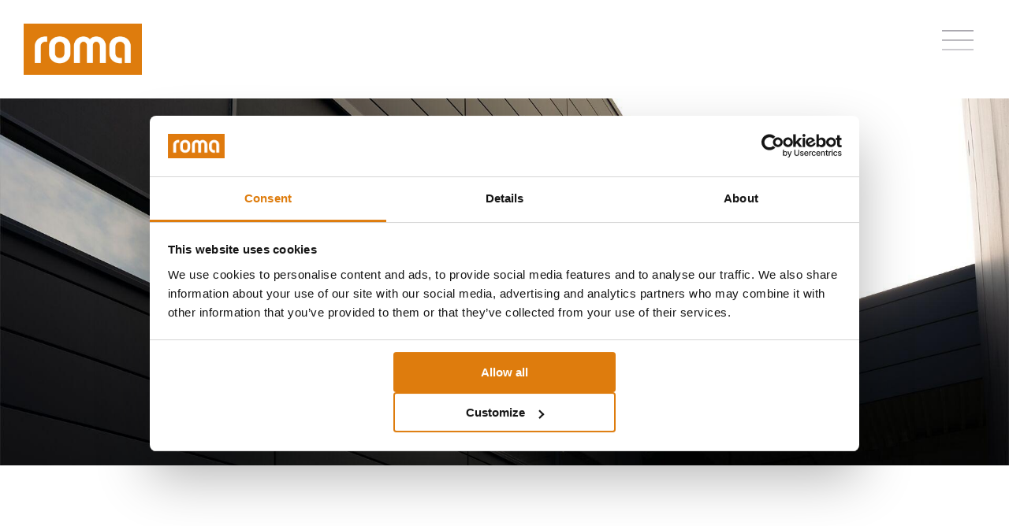

--- FILE ---
content_type: text/html; charset=UTF-8
request_url: https://www.roma.eu/textile-screens/facade-textile-screens
body_size: 6370
content:
<!DOCTYPE html>
<html class="lang-en">
<head>
    <script id="Cookiebot" src="https://consent.cookiebot.com/uc.js" data-cbid="cd092fae-45c0-4539-9dd2-2d8c9d5f46d0"  type="text/javascript"></script>
    <!-- Google Tag Manager -->
    <script>
                                </script>
    <meta http-equiv="X-UA-Compatible" content="IE=Edge"/>
    <meta http-equiv="Content-type" content="text/html; charset=utf-8" />
    <meta name="viewport" content="width=device-width, initial-scale=1, maximum-scale=1, user-scalable=0">
    <meta charset="utf-8" />
    <title>ROMA Façade Textile Screens: Ideal Façade Sun Screening</title>
    <meta name="description" content="The new zipSCREEN F50 façade textile screen from ROMA now also offers ideal solar protection for mullion-transom façades. Learn more here!" />
    <meta property="og:url" content="https://www.roma.eu/textile-screens/facade-textile-screens" />
    <meta property="og:title" content="" />
    <meta property="og:description" content="" />
    <meta property="og:image" content="" />
    <meta name="robots" content="INDEX,FOLLOW">
    <meta name="facebook-domain-verification" content="nrqaoej0zyw7wxjts2c6xhlg8z5ez9" />
    <meta name="p:domain_verify" content="636491771e18fd500e7c9e0f740b5520"/>
    <link rel="canonical" href="https://www.roma.eu/textile-screens/facade-textile-screens"/>
    <link rel="icon" href="/build/theme/images/favicon.ico" type="image/x-icon">

    <meta name="pre-encore">    <link rel="stylesheet" href="/build/theme/base.fe724b60.css">
    
    </head>
<body  data-locale="en" data-ga-property="UA-23168995-5">
<script type="text/plain" data-cookieconsent="marketing,statistics">
    var gaProperty = 'UA-23168995-5';
    var disableStr = 'ga-disable-' + gaProperty;
    if (document.cookie.indexOf(disableStr + '=true') > -1) {
      window[disableStr] = true;
    }

    var dataLayer = [];
    (function(w,d,s,l,i){w[l]=w[l]||[];w[l].push({'gtm.start':
        new Date().getTime(),event:'gtm.js'});var f=d.getElementsByTagName(s)[0],
      j=d.createElement(s),dl=l!='dataLayer'?'&l='+l:'';j.async=true;j.src=
      'https://www.googletagmanager.com/gtm.js?id='+i+dl;f.parentNode.insertBefore(j,f);
    })(window,document,'script','dataLayer','GTM-KTJ4VQ8');
</script>


<!-- Google Tag Manager (noscript) -->
<!-- End Google Tag Manager (noscript) -->
                                                                                                                                                                                

    <header>
        <div class="mobile-menu-toggle">
            <div class="symbol"></div>
        </div>
        <a href="/" class="logo">
            <picture>
                <source media="(max-width:1365px)" srcset="/build/theme/images/logo-ohne-zusatz.png" />
                <img src="/build/theme/images/logo-en.png" title="ROMA Logo" alt="ROMA Schriftzug auf orange, darunter Rollladen, Raffstoren Textilscreens auf grau" />
            </picture>
        </a>
        <div class="main-navigation-container">
            <ul class="main-navigation"><li class="menu-item has-subnavigation "><a href="/products" target="_self" class="">Products</a><div class="sub-navigation"><ul><li><a href="/roller-shutters" target="_self" class="">Roller Shutters</a></li><li><a href="/external-venetian-blinds" target="_self" class="">External Venetian Blinds</a></li><li><a href="/textile-screens" target="_self" class="">Textile Screens</a></li><li><a href="/garage-doors" target="_self" class="">Garage Doors</a></li><li><a href="/smart-home" target="_self" class="">Smart Home</a></li></ul></div></li><li class="menu-item  "><a href="/distributor-finder" target="_self" class="">Find a Distributor</a></li><li class="menu-item has-subnavigation "><a href="/downloads" target="_self" class="">Downloads</a><div class="sub-navigation"><ul><li><a href="/downloads/builders" target="_self" class="">Builders</a></li><li><a href="/downloads/architects" target="_self" class="">Architects</a></li><li><a href="/downloads/distributors" target="_self" class="">Distributors</a></li></ul></div></li><li class="menu-item has-subnavigation "><a href="/latest-news" target="_self" class="">Latest News</a><div class="sub-navigation"><ul><li><a href="/news" target="_self" class="">ROMA News</a></li><li><a href="/latest-news/tv-campaign" target="_self" class="">TV Campaign</a></li></ul></div></li><li class="menu-item has-subnavigation "><a href="/about-us" target="_self" class="">About Us</a><div class="sub-navigation"><ul><li><a href="/about-us/faqs" target="_self" class="">FAQs</a></li><li><a href="/contact" target="_self" class="">Contact</a></li></ul></div></li><li class="menu-item search-icon-container"><span class="icon-ico-lupe search-icon"></span><div class="search-container" data-top-search><form action="/search" method="GET" autocomplete="off" data-search-form><input type="text" name="q" placeholder="Enter a search term" data-search-input /><button type="submit"  data-search-submit><span class="icon-ico-lupe search-icon-submit"></span></button></form><ul class="search-autocomplete" data-search-suggestion-list></ul><div class="search-close"><img src="/build/theme/images/pe-icon/close.svg" title="Schließenkreuz" alt="Schließenkreuz" /></div></div></li><li class="menu-item"><div class="languages" data-languages><div class="current-language" data-current-language>en</div><div class="other-languages"><a href="https://www.roma.de" class="other-language">de</a><a href="https://www.roma-france.fr" class="other-language">fr</a></div></div></li></ul><ul class="login-navigation"><li class="login-logout"><a href="/distributors/login-signup" class="login-icon"><span class="icon-ico-person-closed icon"></span></a><a href="/distributors" target="_self">Distributors</a></li><li><a href="/architects" target="_self" class="">Architects</a></li></ul>
        </div>
    </header>
    <nav class="mobile-navigation-container">
        <div class="layer layer0" data-navigation="home">
    <div class="sidebar" data-navigation-trigger="home">
        <span class="icon icon-ico-home"></span>
        <span class="label">Home</span>
    </div>
    <ul class="default-navigation">
                                    <li><a href="#" onclick="return false;" data-navigation-trigger="0000000000000ad30000000000000000">Products</a></li>
                            <li><a href="/distributor-finder" target="_self" class="">Find a Distributor</a></li>
                            <li><a href="#" onclick="return false;" data-navigation-trigger="0000000000000ae90000000000000000">Downloads</a></li>
                            <li><a href="#" onclick="return false;" data-navigation-trigger="0000000000000ae40000000000000000">News</a></li>
                            <li><a href="#" onclick="return false;" data-navigation-trigger="0000000000000ae80000000000000000">About us</a></li>
                            <li><a href="/distributors" target="_self" class="">Distributors</a></li>
                            <li><a href="/architects" target="_self" class="">Architects</a></li>
                            <li><a href="#" onclick="return false;" data-navigation-trigger="0000000000000af40000000000000000">Legals</a></li>
                        </ul>
</div>

            <div class="layer" data-navigation="0000000000000ad30000000000000000" data-parent-navigation="home">
            <div class="sidebar" data-navigation-trigger="0000000000000ad30000000000000000">
                <span class="label">Products</span>
            </div>
            <ul class="default-navigation">
                                    <li><a href="/products" target="_self" class="">All Products</a></li>
                                    <li><a href="#" onclick="return false;" data-navigation-trigger="0000000000000afc0000000000000000">Roller Shutters</a></li>
                                    <li><a href="#" onclick="return false;" data-navigation-trigger="0000000000000b110000000000000000">External Venetian Blinds</a></li>
                                    <li><a href="#" onclick="return false;" data-navigation-trigger="0000000000000b140000000000000000">Textile Screens</a></li>
                                    <li><a href="#" onclick="return false;" data-navigation-trigger="0000000000000b170000000000000000">Garage Doors</a></li>
                                    <li><a href="#" onclick="return false;" data-navigation-trigger="0000000000000b1a0000000000000000">Smart Home</a></li>
                            </ul>
        </div>
            <div class="layer" data-navigation="0000000000000afc0000000000000000" data-parent-navigation="0000000000000ad30000000000000000">
            <div class="sidebar" data-navigation-trigger="0000000000000afc0000000000000000">
                <span class="label">Roller Shutters</span>
            </div>
            <ul class="default-navigation">
                                    <li><a href="/roller-shutters" target="_self" class="">All Roller Shutters</a></li>
                                    <li><a href="/roller-shutters/front-mounted-roller-shutters" target="_self" class="">Front-Mounted Roller Shutters</a></li>
                                    <li><a href="/roller-shutters/top-mounted-roller-shutters" target="_self" class="">Top-Mounted Roller Shutters</a></li>
                                    <li><a href="/roller-shutters/angled-roller-shutters" target="_self" class="">Angled Roller Shutters</a></li>
                                    <li><a href="/roller-shutters/roller-shutter-profiles" target="_self" class="">Roller Shutter Profiles</a></li>
                            </ul>
        </div>
            <div class="layer" data-navigation="0000000000000b110000000000000000" data-parent-navigation="0000000000000ad30000000000000000">
            <div class="sidebar" data-navigation-trigger="0000000000000b110000000000000000">
                <span class="label">External Venetian Blinds</span>
            </div>
            <ul class="default-navigation">
                                    <li><a href="/external-venetian-blinds" target="_self" class="">All External Venetian Blinds</a></li>
                                    <li><a href="/external-venetian-blinds/front-mounted-external-venetian-blinds" target="_self" class="">Front-Mounted External Venetian Blinds</a></li>
                                    <li><a href="/external-venetian-blinds/modular-external-venetian-blinds" target="_self" class="">Modular External Venetian Blinds</a></li>
                                    <li><a href="/external-venetian-blinds/facade-venetian-blinds" target="_self" class="">Façade Venetian Blinds</a></li>
                                    <li><a href="/external-venetian-blinds/top-mounted-external-venetian-blinds" target="_self" class="">Top-Mounted External Venetian Blinds</a></li>
                                    <li><a href="/external-venetian-blinds/external-venetian-blind-slats" target="_self" class="">External Venetian Blind Slats</a></li>
                            </ul>
        </div>
            <div class="layer" data-navigation="0000000000000b140000000000000000" data-parent-navigation="0000000000000ad30000000000000000">
            <div class="sidebar" data-navigation-trigger="0000000000000b140000000000000000">
                <span class="label">Textile Screens</span>
            </div>
            <ul class="default-navigation">
                                    <li><a href="/textile-screens" target="_self" class="">All Textile Screens</a></li>
                                    <li><a href="/textile-screens/front-mounted-textile-screens" target="_self" class="">Front-Mounted Textile Screens</a></li>
                                    <li><a href="/textile-screens/top-mounted-textile-screens" target="_self" class="">Top-Mounted Textile Screens</a></li>
                                    <li><a href="/textile-screens/fabrics" target="_self" class="">Fabrics</a></li>
                            </ul>
        </div>
            <div class="layer" data-navigation="0000000000000b170000000000000000" data-parent-navigation="0000000000000ad30000000000000000">
            <div class="sidebar" data-navigation-trigger="0000000000000b170000000000000000">
                <span class="label">Garage Doors</span>
            </div>
            <ul class="default-navigation">
                                    <li><a href="/garage-doors" target="_self" class="">All Garage Doors</a></li>
                                    <li><a href="/garage-doors/roofline-doors" target="_self" class="">Roofline Doors</a></li>
                                    <li><a href="/garage-doors/roller-doors" target="_self" class="">Roller Doors</a></li>
                                    <li><a href="/garage-doors/roller-grilles" target="_self" class="">Roller Grilles</a></li>
                                    <li><a href="/garage-doors/door-profiles" target="_self" class="">Door Profiles</a></li>
                            </ul>
        </div>
            <div class="layer" data-navigation="0000000000000b1a0000000000000000" data-parent-navigation="0000000000000ad30000000000000000">
            <div class="sidebar" data-navigation-trigger="0000000000000b1a0000000000000000">
                <span class="label">Smart Home</span>
            </div>
            <ul class="default-navigation">
                                    <li><a href="/smart-home" target="_self" class="">About Smart Home</a></li>
                                    <li><a href="/smart-home/somfy-connexoon" target="_self" class="">ROMA Connexoon</a></li>
                                    <li><a href="/smart-home/wireless-motors" target="_self" class="">Wireless Motors</a></li>
                                    <li><a href="/smart-home/wired-connections" target="_self" class="">Wired Connections</a></li>
                                    <li><a href="/smart-home/smart-home-finder" target="_self" class="">Smart Home Finder</a></li>
                            </ul>
        </div>
            <div class="layer" data-navigation="0000000000000ae90000000000000000" data-parent-navigation="home">
            <div class="sidebar" data-navigation-trigger="0000000000000ae90000000000000000">
                <span class="label">Downloads</span>
            </div>
            <ul class="default-navigation">
                                    <li><a href="/downloads" target="_self" class="">Downloads for</a></li>
                                    <li><a class="" target="_self" href="/downloads/builders">Builders</a></li>
                                    <li><a class="" target="_self" href="/downloads/architects">Architects</a></li>
                                    <li><a class="" target="_self" href="dowloads/distributors">Distributors</a></li>
                            </ul>
        </div>
            <div class="layer" data-navigation="0000000000000ae40000000000000000" data-parent-navigation="home">
            <div class="sidebar" data-navigation-trigger="0000000000000ae40000000000000000">
                <span class="label">News</span>
            </div>
            <ul class="default-navigation">
                                    <li><a href="/latest-news" target="_self" class="">News Overview</a></li>
                                    <li><a href="/news" target="_self" class="">ROMA News</a></li>
                                    <li><a href="/latest-news/tv-campaign" target="_self" class="">TV Campaign</a></li>
                            </ul>
        </div>
            <div class="layer" data-navigation="0000000000000ae80000000000000000" data-parent-navigation="home">
            <div class="sidebar" data-navigation-trigger="0000000000000ae80000000000000000">
                <span class="label">About us</span>
            </div>
            <ul class="default-navigation">
                                    <li><a href="/about-us" target="_self" class="">All about ROMA</a></li>
                                    <li><a href="/about-us/faqs" target="_self" class="">FAQs</a></li>
                                    <li><a href="/contact" target="_self" class="">Contact</a></li>
                            </ul>
        </div>
            <div class="layer" data-navigation="0000000000000af40000000000000000" data-parent-navigation="home">
            <div class="sidebar" data-navigation-trigger="0000000000000af40000000000000000">
                <span class="label">Legals</span>
            </div>
            <ul class="default-navigation">
                                    <li><a href="/imprint" target="_self" class="">Legal Notice</a></li>
                                    <li><a href="/data-protection" target="_self" class="">Data Protection</a></li>
                            </ul>
        </div>
    
<div class="layer" data-navigation="social" data-parent-navigation="home">
    <ul class="default-navigation">
        <li>
            <a href="https://www.youtube.com/channel/UCpCZOMdOt3AfhdKi6vjVqaA" target="_blank" class="social-link">
                <img class="icon" src="/build/theme/images/social-media/roma-social-media-youtube-borderless.svg" alt="Youtube">
                YouTube
            </a>
        </li>
        <li>
            <a href="https://www.facebook.com/ROMA-KG-178236899574929/" target="_blank" class="social-link">
                <img class="icon" src="/build/theme/images/social-media/roma-social-media-facebook-borderless.svg" alt="Facebook">
                Facebook
            </a>
        </li>
        <li>
            <a href="https://www.instagram.com/roma.sonnenschutz/" target="_blank" class="social-link">
                <img class="icon" src="/build/theme/images/social-media/roma-social-media-instagram-borderless.svg" alt="Instagram">
                Instagram
            </a>
        </li>
    </ul>
</div>
<div class="layer" data-navigation="search" data-parent-navigation="home" data-mobile-search>
    <form action="/search" method="get" autocomplete="off" class="search-form" data-search-form>
        <input type="text" name="q" data-search-input />
        <button type="submit" class="btn"><span class="icon-arr-lng-right" data-search-submit></span></button>
        <ul class="search-autocomplete" data-search-suggestion-list></ul>
    </form>
</div>
<ul class="top-navigation">
    <li><a href="#" onclick="return false;" data-navigation-trigger="search"><span class="icon-ico-lupe"></span></a></li><li><a href="#" onclick="return false;" data-close><span class="icon-ico-close"></span></a></li></ul>
<ul class="bottom-navigation">
    <li><div class="languages" data-languages><div class="current-language" data-current-language>en</div><div class="other-languages"><a href="https://www.roma.de" class="other-language">de</a><a href="https://www.roma-france.fr" class="other-language">fr</a></div></div></li><li class="social"><a href="#" onclick="return false;" data-navigation-trigger="social"><span class="icon icon-ico-social"></span></a></li><li class="login"><a href="/distributors/login-signup"><span class="icon icon-ico-login"></span>Sign in</a></li></ul>
    </nav>


    <main>
            <div class="page-container">
        <div class="module-header">
                    <picture>
                            <source media="(max-width: 991px)" srcset="/file/format/65894/header_mobile/54c30d/roma-header-fassadentextilscreens-f50.jpg">
                        <img src="/file/format/65894/header/54c30d/roma-header-fassadentextilscreens-f50.jpg" alt="" title="" class="bg-img" />
        </picture>
    
            <div class="text">
            <div class="kicker"></div>
            <div class="title"><h2 class=""></h2></div>
                    </div>
    </div><div class="module-text layout-3">
        <div class="container">
                        
                <div class="title"><h1 class="">ROMA Façade Textile Screens - the Innovative Solution for Mullion-Transom Façades</h1></div>
                            <div class="row">
                    <div class="col-m-6 row-m">
                        <div class="text"><p>ROMA fa&ccedil;ade textile screens are highly efficient sun-screening systems in front of your window that provide shade at the push of a button, while its transparency still lets you enjoy the view outside.</p>
<p>With zipSCREEN F50, ROMA developed the ideal textile sun protection system for mullion-transom fa&ccedil;ades, which can be used independently across all fa&ccedil;ade systems and is perfectly integrated into the fa&ccedil;ade.</p></div>
                    </div>
                    <div class="col-m-6 row-m">
                        <div class="text"><p>The simple and adaptable design of the zipSCREEN F50 has been thought through down to the smallest detail, from the guide rails to the bottom rail, so that the ROMA fa&ccedil;ade textile screens were awarded the reddot Design Award for product design.</p>
<p>And the continuous optimisation doesn't stop there: The zipSCREEN F50 is now also available with integrated LED lighting and as solution for 90&deg; fully glazed corners.</p></div>
                    </div>
                </div>
                                </div>
</div>



<div class="module-expandable-text" data-module-expandable>
        <div class="row">
        <div class="col-m-3 image-container">
                                        <img src="/build/theme/images/empty.png" data-placeholder-src="/file/format/66047/square_big_th/55f11b/roma_zipSCREEN_F50_reihenschaltung_kategoriebild.jpg" data-src="/file/format/66047/square_big/55f11b/roma_zipSCREEN_F50_reihenschaltung_kategoriebild.jpg" alt="Mullion-transom façade with ROMA textile screens" title="Façade solution zipSCREEN F50" class="lazy-img" />
    
                    </div>
        <div class="col-m-6">
            <div class="title"><h2 class="">zipSCREEN F50</h2></div>            <p>The fa&ccedil;ade system for textile screens made of aluminium with a square box shape that can be easily and elegantly integrated into a mullion-transom fa&ccedil;ade.&nbsp;The ROMA zipSCREEN F50 fa&ccedil;ade textile screen not only impresses with its simple, adaptable design, but also with its technical features that are specially tailored to the requirements of fa&ccedil;ades.</p>
                            <div class="expand-link" data-expandable-link>...read more</div>
                <div data-expandable-text class="expandable-text">
                    The zipSCREEN F50 is not only easy to install on the fa&ccedil;ade with an innovative connection, but also impresses with its enormous wind stability and as many units next to each other as you want as one system. With possible areas up to 18 m&sup2;, the ROMA fa&ccedil;ade textile screen offers aesthetic and reliable shading for large glass fa&ccedil;ades.<br />
The zipSCREEN F50 can also be easily integrated into a smart home system, offering users various control options.&nbsp;
                    <div class="collapse-link" style="display:inline;" data-collapse-link>...less</div>
                </div>
                    </div>
        <div class="col-m-3 links-container">
                                                <div class="links-title">Downloads</div>
                                <ul class="link-list">
                                                                                                                                <li>
                                <span class="icon icon-arr-lng-right"></span><a href="https://www.roma.eu/downloads/multimedia?catIds=544">Go to zipSCREEN F50</a>                            </li>
                                                                                                                                                        <li>
                                <span class="icon icon-arr-lng-right"></span><a href="https://www.youtube.com/watch?v=k_l-8Sdh64s" target="_blank">Learn more in our </br>zipSCREEN F50 video</a>                            </li>
                                                            </ul>
                    </div>
    </div>
</div><div class="module-expandable-text" data-module-expandable>
        <div class="row">
        <div class="col-m-3 image-container">
                                        <img src="/build/theme/images/empty.png" data-placeholder-src="/file/format/66046/square_big_th/b51201/zipSCREEN_F50_Ganzglasecke_90Grad_Kategoriebild.jpg" data-src="/file/format/66046/square_big/b51201/zipSCREEN_F50_Ganzglasecke_90Grad_Kategoriebild.jpg" alt="Fully glazed corner with ROMA Façade Textile Screen" title="zipSCREEN F50 90° Fully Glazed Corner" class="lazy-img" />
    
                    </div>
        <div class="col-m-6">
            <div class="title"><h2 class="">zipSCREEN F50 90° Fully Glazed Corner</h2></div>            <p>The fa&ccedil;ade solution for fully glazed corners. As a front-mounted element made of aluminium with a square box shape. Enables the attachment of textile screens to mullion-transom fa&ccedil;ades with 90&deg; corners.</p>
                            <div class="expand-link" data-expandable-link>...read more</div>
                <div data-expandable-text class="expandable-text">
                    90&deg; fully glazed corners are seen more and more frequently on fa&ccedil;ades. For zipSCREEN F50, the textile screens can be driven together on both sides by a special corner gearbox, as well. Visually, the elements fit together perfectly.
                    <div class="collapse-link" style="display:inline;" data-collapse-link>...less</div>
                </div>
                    </div>
        <div class="col-m-3 links-container">
                                                <div class="links-title">Downloads</div>
                                <ul class="link-list">
                                                                                                                                <li>
                                <span class="icon icon-arr-lng-right"></span><a href="https://www.roma.eu/downloads/multimedia?catIds=551">Go to zipSCREEN F50 90° </br>Fully Glazed Corner</a>                            </li>
                                                            </ul>
                    </div>
    </div>
</div><div class="module-text layout-1">
        <div class="container">
                    <div class="row">
                <div class="col-m-6">
                        <div class="kicker">ROMA Variety</div>
                        <div class="title"><h2 class="">Façade Textile Screens – Keep the View</h2></div>
                                    </div>
            </div>
                    </div>
</div>



<div class="module-table">
        <div class="container">
                    <div class="position-container module.table.tex.container_class">
                <div class="attributes">
        <div class="attributes-container">
            <div class="attribute"><span>Remote control</span></div>
            <div class="attribute"><span>Motor</span></div>
            <div class="attribute"><span>Crank</span></div>
            <div class="attribute"><span>Back-up battery</span></div>
            <div class="attribute"><span>Timer</span></div>
            <div class="attribute"><span>Sun/Wind package</span></div>
            <div class="attribute"><span>Fabric with see-through panel</span></div>
            <div class="attribute"><span>Insect screen</span></div>
            <div class="attribute"><span>Fall protection pane</span></div>
            <div class="attribute"><span>Integrated LED lighting</span></div>
            <div class="attribute"><span>Somfy<br>TaHoma</span></div>
            <div class="attribute"><span>LOXONE<br>Smart Home</span></div>        </div>
    </div>
    <div class="table-container">
        <table>
            <tr>
                <th colspan="3" class="br"><div class="text-container"><div class="text">Front-Mounted Textile Screens</div></div></th>
                <th colspan="2" class="br"><div class="text-container"><div class="text">Top-Mounted Textile Screens</div></div></th>
                <th colspan="2"><div class="text-container"><div class="text">Façade Textile Screens</div></div></th>
            </tr>
            <tr class="second-headline">
                <td class="br">zipSCREEN.2</td>
                <td class="br">zipSCREEN.2 90° Fully Glazed Corner</td>
                <td class="br">rollSCREEN.2</td>
                <td class="br">PURO 2.XR-zip/<br>PURO 2.XRK-zip</td>
                <td class="br">RA zipSCREEN</td>
                <td class="br">zipSCREEN F50</td>
                <td>zipSCREEN F50 90° Fully Glazed Corner</td>
            </tr>
                                <tr>
                                        <td class="br"><span></span></td>

                                                    <td class="br"><span></span></td>

                                                    <td class="br"><span></span></td>

                                                    <td class="br"><span></span></td>

                                                    <td class="br"><span></span></td>

                                                    <td class="br"><span></span></td>

                                                    <td><span></span></td>

                        </tr>

                                <tr>
                                        <td class="br"><span></span></td>

                                                    <td class="br"><span></span></td>

                                                    <td class="br"><span></span></td>

                                                    <td class="br"><span></span></td>

                                                    <td class="br"><span></span></td>

                                                    <td class="br"><span></span></td>

                                                    <td><span></span></td>

                        </tr>

                                <tr>
                                        <td class="br"><span></span></td>

                                                    <td class="br"></td>

                                                    <td class="br"><span></span></td>

                                                    <td class="br"></td>

                                                    <td class="br"></td>

                                                    <td class="br"></td>

                                                    <td></td>

                        </tr>

                                <tr>
                                        <td class="br"><span></span></td>

                                                    <td class="br"></td>

                                                    <td class="br"><span></span></td>

                                                    <td class="br"><span></span></td>

                                                    <td class="br"><span></span></td>

                                                    <td class="br"><span></span></td>

                                                    <td></td>

                        </tr>

                                <tr>
                                        <td class="br"><span></span></td>

                                                    <td class="br"><span></span></td>

                                                    <td class="br"><span></span></td>

                                                    <td class="br"><span></span></td>

                                                    <td class="br"><span></span></td>

                                                    <td class="br"><span></span></td>

                                                    <td><span></span></td>

                        </tr>

                                <tr>
                                        <td class="br"><span></span></td>

                                                    <td class="br"><span></span></td>

                                                    <td class="br"><span></span></td>

                                                    <td class="br"><span></span></td>

                                                    <td class="br"><span></span></td>

                                                    <td class="br"><span></span></td>

                                                    <td><span></span></td>

                        </tr>

                                <tr>
                                        <td class="br"><span></span></td>

                                                    <td class="br"></td>

                                                    <td class="br"></td>

                                                    <td class="br"></td>

                                                    <td class="br"></td>

                                                    <td class="br"></td>

                                                    <td></td>

                        </tr>

                                <tr>
                                        <td class="br"><span></span></td>

                                                    <td class="br"></td>

                                                    <td class="br"></td>

                                                    <td class="br"><span class="bullet2"></span></td>

                                                    <td class="br"></td>

                                                    <td class="br"></td>

                                                    <td></td>

                        </tr>

                                <tr>
                                        <td class="br"><span></span></td>

                                                    <td class="br"></td>

                                                    <td class="br"></td>

                                                    <td class="br"><span class="bullet2"></span></td>

                                                    <td class="br"></td>

                                                    <td class="br"></td>

                                                    <td></td>

                        </tr>

                                <tr>
                                        <td class="br"><span></span></td>

                                                    <td class="br"></td>

                                                    <td class="br"></td>

                                                    <td class="br"></td>

                                                    <td class="br"></td>

                                                    <td class="br"><span></span></td>

                                                    <td></td>

                        </tr>

                                <tr>
                                        <td class="br"><span></span></td>

                                                    <td class="br"><span></span></td>

                                                    <td class="br"><span></span></td>

                                                    <td class="br"><span></span></td>

                                                    <td class="br"><span></span></td>

                                                    <td class="br"><span></span></td>

                                                    <td><span></span></td>

                        </tr>

                                                    <tr>
                                        <td class="br"><span></span></td>

                                                    <td class="br"><span></span></td>

                                                    <td class="br"><span></span></td>

                                                    <td class="br"><span></span></td>

                                                    <td class="br"><span></span></td>

                                                    <td class="br"><span></span></td>

                                                    <td><span></span></td>

                        </tr>

                    </table>
    </div>
    <div class="more-indicator">
        <span class="icon icon-arr-big-right"></span>
    </div>
</div>
<div class="subinfo">
    <div class="item">
        <span class="bullet2"></span>
        Only available for Right Roller version
    </div>
</div>            </div>
</div>    </div>
        <div class="to-top" data-to-top>To the top <span class="icon icon-arr-lng-up"></span></div>
    </main>

    <footer>
        <div class="colored">
            <div class="toggle" data-toggle-footer></div>
            <div class="footer-content">
                <div class="container">
                    <ul class="footer-columns">
    <li><div class="title">Roller Shutters</div><a href="/roller-shutters/front-mounted-roller-shutters" target="_self" class="">Front-Mounted Roller Shutters</a><a href="/roller-shutters/top-mounted-roller-shutters" target="_self" class="">Top-Mounted Roller Shutters</a><a href="/roller-shutters/angled-roller-shutters" target="_self" class="">Angled Roller Shutters</a><a href="/roller-shutters/roller-shutter-profiles" target="_self" class="">Roller Shutter Profiles</a></li><li><div class="title">External Venetian Blinds</div><a href="/external-venetian-blinds/front-mounted-external-venetian-blinds" target="_self" class="">Front-Mounted External Venetian Blinds</a><a href="/external-venetian-blinds/modular-external-venetian-blinds" target="_self" class="">Modular External Venetian Blinds</a><a href="/external-venetian-blinds/top-mounted-external-venetian-blinds" target="_self" class="">Top-Mounted External Venetian Blinds</a><a href="/external-venetian-blinds/facade-venetian-blinds" target="_self" class="">Façade Venetian Blinds</a><a href="/external-venetian-blinds/external-venetian-blind-slats" target="_self" class="">External Venetian Blind Slats</a></li><li><div class="title">Textile Screens</div><a href="/textile-screens/front-mounted-textile-screens" target="_self" class="">Front-Mounted Textile Screens</a><a href="/textile-screens/top-mounted-textile-screens" target="_self" class="">Top-Mounted Textile Screens</a><a href="/textile-screens/facade-textile-screens" target="_self" class="selected">Façade Textile Screens</a><a href="/textile-screens/fabrics" target="_self" class="">Fabrics</a></li><li><div class="title">Garage Doors</div><a href="/garage-doors/roofline-doors" target="_self" class="">Roofline Doors</a><a href="/garage-doors/roller-doors" target="_self" class="">Roller Doors</a><a href="/garage-doors/roller-grilles" target="_self" class="">Roller Grilles</a><a href="/garage-doors/door-profiles" target="_self" class="">Door Profiles</a></li><li><div class="title">Smart Home</div><a href="/smart-home/wireless-motors" target="_self" class="">Wireless Motors</a><a href="/smart-home/wired-connections" target="_self" class="">Wired Connections</a><a href="/smart-home/smart-home-finder" target="_self" class="">Smart Home Finder</a></li><li><div class="title">Find Us on</div><a href="https://www.youtube.com/@ROMAKG" target="_blank" class="">YouTube</a><a href="https://www.instagram.com/roma.die.marke/" target="_blank" class="">Instagram</a><a href="https://www.facebook.com/roma.die.marke" target="_blank" class="">Facebook</a></li><li><div class="title">Legals</div><a href="/imprint" target="_self" class="">Imprint</a><a href="/data-protection" target="_self" class="">Data Protection</a></li></ul>
                </div>
            </div>
            <div class="copy">
                &copy; 2025 ROMA KG  Ostpreußenstraße 9 89331 Burgau            </div>
        </div>
    </footer>
<script src="/build/theme/runtime.20101ad8.js"></script><script src="/build/theme/base.56e3a2c9.js"></script>
    
    <script src="/build/theme/modules.dd0fbdca.js"></script>
<script type="text/javascript">
    var recaptchaCallback = function() {
        var event = new Event('grecaptcha-load');
        document.dispatchEvent(event);
    };
</script>
<script src="https://static.b-ite.com/jobs-api/loader-v1/api-loader-v1.min.js"></script>
<script src="https://www.google.com/recaptcha/api.js?hl=__locale__&onload=recaptchaCallback&render=explicit" type="text/javascript"></script>
<script type="text/plain" data-cookieconsent="preferences">
    var event = new CustomEvent('cookiebot-unblock', { detail: 'preferences' });
    document.dispatchEvent(event);
</script>
<script type="text/plain" data-cookieconsent="marketing">
    var event = new CustomEvent('cookiebot-unblock', { detail: 'marketing' });
    document.dispatchEvent(event);
</script>
<script type="text/plain" data-cookieconsent="statistics">
    var event = new CustomEvent('cookiebot-unblock', { detail: 'statistics' });
    document.dispatchEvent(event);
    //jQuery('[data-cookie-bot-blocked="statistics"]').data('cookie-bot-allowed', 1);
    //jQuery(document).trigger('cookiebot-allow', "statistics");
</script>
<script type="text/plain" data-cookieconsent="preferences,marketing">
    var event = new CustomEvent('cookiebot-unblock', { detail: 'preferences-marketing' });
    document.dispatchEvent(event);
</script>
<script type="text/plain" data-cookieconsent="preferences,statistics">
    var event = new CustomEvent('cookiebot-unblock', { detail: 'preferences-statistics' });
    document.dispatchEvent(event);
</script>
<script type="text/plain" data-cookieconsent="marketing,statistics">
    var event = new CustomEvent('cookiebot-unblock', { detail: 'marketing-statistics' });
    document.dispatchEvent(event);
</script>
<script type="text/plain" data-cookieconsent="preferences,marketing,statistics">
    var event = new CustomEvent('cookiebot-unblock', { detail: 'preferences-marketing-statistics' });
    document.dispatchEvent(event);
</script>
</body>
</html>

--- FILE ---
content_type: text/css
request_url: https://www.roma.eu/build/theme/base.fe724b60.css
body_size: 78188
content:
@charset "UTF-8";@font-face{font-display:block;font-family:roma-icons2;src:url(/build/theme/fonts/roma-icons2.ad3ccb4240b87f53626cc3978a229468.eot?#iefix) format("embedded-opentype"),url(/build/theme/fonts/roma-icons2.6851c288b350f0b5944b5ae62a99b6b6.woff) format("woff"),url(/build/theme/fonts/roma-icons2.5e23f4448669e1cafa7ee2192e75337e.woff2) format("woff2"),url(/build/theme/fonts/roma-icons2.b25643c90f9759eb015574603c1add8f.ttf) format("truetype"),url(/build/theme/fonts/roma-icons2.6a25569e98ffd9166f3145b48967a505.svg#roma-icons2) format("svg")}.icon2{line-height:1}.icon2:before{font-family:roma-icons2!important;font-style:normal;font-weight:400!important;vertical-align:top}.icon2-roma-icon-area-of-responsibility:before{content:"\f101"}.icon2-roma-icon-asset-return-benefits:before{content:"\f102"}.icon2-roma-icon-bikeleasing:before{content:"\f103"}.icon2-roma-icon-cafeteria:before{content:"\f104"}.icon2-roma-icon-company-car:before{content:"\f105"}.icon2-roma-icon-company-doctor:before{content:"\f106"}.icon2-roma-icon-cross-hierarchical-team-spirit:before{content:"\f107"}.icon2-roma-icon-education-opportunities:before{content:"\f108"}.icon2-roma-icon-ergonomic-workplace:before{content:"\f109"}.icon2-roma-icon-events:before{content:"\f10a"}.icon2-roma-icon-free-parking-spaces:before{content:"\f10b"}.icon2-roma-icon-occupational-pension-provision:before{content:"\f10c"}.icon2-roma-icon-thirteenth-salary:before{content:"\f10d"}.icon2-roma-icon-tuition-fees:before{content:"\f10e"}.icon2-roma-icon-vacation-days:before{content:"\f10f"}.icon2-roma-icon-workwear:before{content:"\f110"}.icon2-roma-social-media-alt-facebook:before{content:"\f111"}.icon2-roma-social-media-alt-instagram:before{content:"\f112"}.icon2-roma-social-media-alt-linkedin:before{content:"\f113"}.icon2-roma-social-media-alt-pinterest:before{content:"\f114"}.icon2-roma-social-media-alt-tiktok:before{content:"\f115"}.icon2-roma-social-media-alt-x:before{content:"\f116"}.icon2-roma-social-media-alt-xing:before{content:"\f117"}.icon2-roma-social-media-alt-youtube:before{content:"\f118"}.icon2-roma-social-media-facebook-borderless:before{content:"\f119"}.icon2-roma-social-media-facebook:before{content:"\f11a"}.icon2-roma-social-media-instagram-borderless:before{content:"\f11b"}.icon2-roma-social-media-instagram:before{content:"\f11c"}.icon2-roma-social-media-mail-borderless:before{content:"\f11d"}.icon2-roma-social-media-mail:before{content:"\f11e"}.icon2-roma-social-media-pinterest-borderless:before{content:"\f11f"}.icon2-roma-social-media-pinterest:before{content:"\f120"}.icon2-roma-social-media-tiktok-borderless:before{content:"\f121"}.icon2-roma-social-media-tiktok:before{content:"\f122"}.icon2-roma-social-media-twitter-borderless:before{content:"\f123"}.icon2-roma-social-media-twitter:before{content:"\f124"}.icon2-roma-social-media-youtube-borderless:before{content:"\f125"}.icon2-roma-social-media-youtube:before{content:"\f126"}@font-face{font-display:auto;font-family:HelveticaNeueW01;font-weight:300;src:url(/build/theme/fonts/helvetica-neue-w01-thin.19708644.eot);src:url(/build/theme/fonts/helvetica-neue-w01-thin.19708644.eot) format("embedded-opentype"),url(/build/theme/fonts/helvetica-neue-w01-thin.87143d10.woff) format("woff"),url(/build/theme/fonts/helvetica-neue-w01-thin.3b08c5ad.ttf) format("truetype")}@font-face{font-display:auto;font-family:HelveticaNeueW01;font-weight:400;src:url(/build/theme/fonts/helvetica-neue-w01-55roman.d0e45bd7.eot);src:url(/build/theme/fonts/helvetica-neue-w01-55roman.d0e45bd7.eot) format("embedded-opentype"),url(/build/theme/fonts/helvetica-neue-w01-55roman.029397e7.woff) format("woff"),url(/build/theme/fonts/helvetica-neue-w01-55roman.acac7197.ttf) format("truetype")}@font-face{font-display:auto;font-family:HelveticaNeueW01;font-weight:700;src:url(/build/theme/fonts/helvetica-neue-w01-75bold.2410fe32.eot);src:url(/build/theme/fonts/helvetica-neue-w01-75bold.2410fe32.eot) format("embedded-opentype"),url(/build/theme/fonts/helvetica-neue-w01-75bold.e2166ef9.woff) format("woff"),url(/build/theme/fonts/helvetica-neue-w01-75bold.2674655e.ttf) format("truetype")}@font-face{font-display:auto;font-family:HelveticaNeueW01;font-weight:900;src:url(/build/theme/fonts/HelveticaNeueLTStd-Blk.dc2798cb.eot);src:url(/build/theme/fonts/HelveticaNeueLTStd-Blk.dc2798cb.eot) format("embedded-opentype"),url(/build/theme/fonts/HelveticaNeueLTStd-Blk.094fcd86.woff) format("woff"),url(/build/theme/fonts/HelveticaNeueLTStd-Blk.afce6159.ttf) format("truetype")}@-moz-keyframes flash{0%{opacity:1}25%{opacity:0}50%{opacity:1}75%{opacity:0}to{opacity:1}}@-webkit-keyframes flash{0%{opacity:1}25%{opacity:0}50%{opacity:1}75%{opacity:0}to{opacity:1}}@-o-keyframes flash{0%{opacity:1}25%{opacity:0}50%{opacity:1}75%{opacity:0}to{opacity:1}}@-ms-keyframes flash{0%{opacity:1}25%{opacity:0}50%{opacity:1}75%{opacity:0}to{opacity:1}}@keyframes flash{0%{opacity:1}25%{opacity:0}50%{opacity:1}75%{opacity:0}to{opacity:1}}@-moz-keyframes bounce{0%{-webkit-transform:translateY(0);-moz-transform:translateY(0);-ms-transform:translateY(0);-o-transform:translateY(0);transform:translateY(0)}20%{-webkit-transform:translateY(0);-moz-transform:translateY(0);-ms-transform:translateY(0);-o-transform:translateY(0);transform:translateY(0)}40%{-webkit-transform:translateY(-30px);-moz-transform:translateY(-30px);-ms-transform:translateY(-30px);-o-transform:translateY(-30px);transform:translateY(-30px)}50%{-webkit-transform:translateY(0);-moz-transform:translateY(0);-ms-transform:translateY(0);-o-transform:translateY(0);transform:translateY(0)}60%{-webkit-transform:translateY(-15px);-moz-transform:translateY(-15px);-ms-transform:translateY(-15px);-o-transform:translateY(-15px);transform:translateY(-15px)}80%{-webkit-transform:translateY(0);-moz-transform:translateY(0);-ms-transform:translateY(0);-o-transform:translateY(0);transform:translateY(0)}to{-webkit-transform:translateY(0);-moz-transform:translateY(0);-ms-transform:translateY(0);-o-transform:translateY(0);transform:translateY(0)}}@-webkit-keyframes bounce{0%{-webkit-transform:translateY(0);-moz-transform:translateY(0);-ms-transform:translateY(0);-o-transform:translateY(0);transform:translateY(0)}20%{-webkit-transform:translateY(0);-moz-transform:translateY(0);-ms-transform:translateY(0);-o-transform:translateY(0);transform:translateY(0)}40%{-webkit-transform:translateY(-30px);-moz-transform:translateY(-30px);-ms-transform:translateY(-30px);-o-transform:translateY(-30px);transform:translateY(-30px)}50%{-webkit-transform:translateY(0);-moz-transform:translateY(0);-ms-transform:translateY(0);-o-transform:translateY(0);transform:translateY(0)}60%{-webkit-transform:translateY(-15px);-moz-transform:translateY(-15px);-ms-transform:translateY(-15px);-o-transform:translateY(-15px);transform:translateY(-15px)}80%{-webkit-transform:translateY(0);-moz-transform:translateY(0);-ms-transform:translateY(0);-o-transform:translateY(0);transform:translateY(0)}to{-webkit-transform:translateY(0);-moz-transform:translateY(0);-ms-transform:translateY(0);-o-transform:translateY(0);transform:translateY(0)}}@-o-keyframes bounce{0%{-webkit-transform:translateY(0);-moz-transform:translateY(0);-ms-transform:translateY(0);-o-transform:translateY(0);transform:translateY(0)}20%{-webkit-transform:translateY(0);-moz-transform:translateY(0);-ms-transform:translateY(0);-o-transform:translateY(0);transform:translateY(0)}40%{-webkit-transform:translateY(-30px);-moz-transform:translateY(-30px);-ms-transform:translateY(-30px);-o-transform:translateY(-30px);transform:translateY(-30px)}50%{-webkit-transform:translateY(0);-moz-transform:translateY(0);-ms-transform:translateY(0);-o-transform:translateY(0);transform:translateY(0)}60%{-webkit-transform:translateY(-15px);-moz-transform:translateY(-15px);-ms-transform:translateY(-15px);-o-transform:translateY(-15px);transform:translateY(-15px)}80%{-webkit-transform:translateY(0);-moz-transform:translateY(0);-ms-transform:translateY(0);-o-transform:translateY(0);transform:translateY(0)}to{-webkit-transform:translateY(0);-moz-transform:translateY(0);-ms-transform:translateY(0);-o-transform:translateY(0);transform:translateY(0)}}@-ms-keyframes bounce{0%{-webkit-transform:translateY(0);-moz-transform:translateY(0);-ms-transform:translateY(0);-o-transform:translateY(0);transform:translateY(0)}20%{-webkit-transform:translateY(0);-moz-transform:translateY(0);-ms-transform:translateY(0);-o-transform:translateY(0);transform:translateY(0)}40%{-webkit-transform:translateY(-30px);-moz-transform:translateY(-30px);-ms-transform:translateY(-30px);-o-transform:translateY(-30px);transform:translateY(-30px)}50%{-webkit-transform:translateY(0);-moz-transform:translateY(0);-ms-transform:translateY(0);-o-transform:translateY(0);transform:translateY(0)}60%{-webkit-transform:translateY(-15px);-moz-transform:translateY(-15px);-ms-transform:translateY(-15px);-o-transform:translateY(-15px);transform:translateY(-15px)}80%{-webkit-transform:translateY(0);-moz-transform:translateY(0);-ms-transform:translateY(0);-o-transform:translateY(0);transform:translateY(0)}to{-webkit-transform:translateY(0);-moz-transform:translateY(0);-ms-transform:translateY(0);-o-transform:translateY(0);transform:translateY(0)}}@keyframes bounce{0%{-webkit-transform:translateY(0);-moz-transform:translateY(0);-ms-transform:translateY(0);-o-transform:translateY(0);transform:translateY(0)}20%{-webkit-transform:translateY(0);-moz-transform:translateY(0);-ms-transform:translateY(0);-o-transform:translateY(0);transform:translateY(0)}40%{-webkit-transform:translateY(-30px);-moz-transform:translateY(-30px);-ms-transform:translateY(-30px);-o-transform:translateY(-30px);transform:translateY(-30px)}50%{-webkit-transform:translateY(0);-moz-transform:translateY(0);-ms-transform:translateY(0);-o-transform:translateY(0);transform:translateY(0)}60%{-webkit-transform:translateY(-15px);-moz-transform:translateY(-15px);-ms-transform:translateY(-15px);-o-transform:translateY(-15px);transform:translateY(-15px)}80%{-webkit-transform:translateY(0);-moz-transform:translateY(0);-ms-transform:translateY(0);-o-transform:translateY(0);transform:translateY(0)}to{-webkit-transform:translateY(0);-moz-transform:translateY(0);-ms-transform:translateY(0);-o-transform:translateY(0);transform:translateY(0)}}@-moz-keyframes shake{0%{-webkit-transform:translateX(0);-moz-transform:translateX(0);-ms-transform:translateX(0);-o-transform:translateX(0);transform:translateX(0)}10%{-webkit-transform:translateX(-10px);-moz-transform:translateX(-10px);-ms-transform:translateX(-10px);-o-transform:translateX(-10px);transform:translateX(-10px)}20%{-webkit-transform:translateX(10px);-moz-transform:translateX(10px);-ms-transform:translateX(10px);-o-transform:translateX(10px);transform:translateX(10px)}30%{-webkit-transform:translateX(-10px);-moz-transform:translateX(-10px);-ms-transform:translateX(-10px);-o-transform:translateX(-10px);transform:translateX(-10px)}40%{-webkit-transform:translateX(10px);-moz-transform:translateX(10px);-ms-transform:translateX(10px);-o-transform:translateX(10px);transform:translateX(10px)}50%{-webkit-transform:translateX(-10px);-moz-transform:translateX(-10px);-ms-transform:translateX(-10px);-o-transform:translateX(-10px);transform:translateX(-10px)}60%{-webkit-transform:translateX(10px);-moz-transform:translateX(10px);-ms-transform:translateX(10px);-o-transform:translateX(10px);transform:translateX(10px)}70%{-webkit-transform:translateX(-10px);-moz-transform:translateX(-10px);-ms-transform:translateX(-10px);-o-transform:translateX(-10px);transform:translateX(-10px)}80%{-webkit-transform:translateX(10px);-moz-transform:translateX(10px);-ms-transform:translateX(10px);-o-transform:translateX(10px);transform:translateX(10px)}90%{-webkit-transform:translateX(-10px);-moz-transform:translateX(-10px);-ms-transform:translateX(-10px);-o-transform:translateX(-10px);transform:translateX(-10px)}to{-webkit-transform:translateX(0);-moz-transform:translateX(0);-ms-transform:translateX(0);-o-transform:translateX(0);transform:translateX(0)}}@-webkit-keyframes shake{0%{-webkit-transform:translateX(0);-moz-transform:translateX(0);-ms-transform:translateX(0);-o-transform:translateX(0);transform:translateX(0)}10%{-webkit-transform:translateX(-10px);-moz-transform:translateX(-10px);-ms-transform:translateX(-10px);-o-transform:translateX(-10px);transform:translateX(-10px)}20%{-webkit-transform:translateX(10px);-moz-transform:translateX(10px);-ms-transform:translateX(10px);-o-transform:translateX(10px);transform:translateX(10px)}30%{-webkit-transform:translateX(-10px);-moz-transform:translateX(-10px);-ms-transform:translateX(-10px);-o-transform:translateX(-10px);transform:translateX(-10px)}40%{-webkit-transform:translateX(10px);-moz-transform:translateX(10px);-ms-transform:translateX(10px);-o-transform:translateX(10px);transform:translateX(10px)}50%{-webkit-transform:translateX(-10px);-moz-transform:translateX(-10px);-ms-transform:translateX(-10px);-o-transform:translateX(-10px);transform:translateX(-10px)}60%{-webkit-transform:translateX(10px);-moz-transform:translateX(10px);-ms-transform:translateX(10px);-o-transform:translateX(10px);transform:translateX(10px)}70%{-webkit-transform:translateX(-10px);-moz-transform:translateX(-10px);-ms-transform:translateX(-10px);-o-transform:translateX(-10px);transform:translateX(-10px)}80%{-webkit-transform:translateX(10px);-moz-transform:translateX(10px);-ms-transform:translateX(10px);-o-transform:translateX(10px);transform:translateX(10px)}90%{-webkit-transform:translateX(-10px);-moz-transform:translateX(-10px);-ms-transform:translateX(-10px);-o-transform:translateX(-10px);transform:translateX(-10px)}to{-webkit-transform:translateX(0);-moz-transform:translateX(0);-ms-transform:translateX(0);-o-transform:translateX(0);transform:translateX(0)}}@-o-keyframes shake{0%{-webkit-transform:translateX(0);-moz-transform:translateX(0);-ms-transform:translateX(0);-o-transform:translateX(0);transform:translateX(0)}10%{-webkit-transform:translateX(-10px);-moz-transform:translateX(-10px);-ms-transform:translateX(-10px);-o-transform:translateX(-10px);transform:translateX(-10px)}20%{-webkit-transform:translateX(10px);-moz-transform:translateX(10px);-ms-transform:translateX(10px);-o-transform:translateX(10px);transform:translateX(10px)}30%{-webkit-transform:translateX(-10px);-moz-transform:translateX(-10px);-ms-transform:translateX(-10px);-o-transform:translateX(-10px);transform:translateX(-10px)}40%{-webkit-transform:translateX(10px);-moz-transform:translateX(10px);-ms-transform:translateX(10px);-o-transform:translateX(10px);transform:translateX(10px)}50%{-webkit-transform:translateX(-10px);-moz-transform:translateX(-10px);-ms-transform:translateX(-10px);-o-transform:translateX(-10px);transform:translateX(-10px)}60%{-webkit-transform:translateX(10px);-moz-transform:translateX(10px);-ms-transform:translateX(10px);-o-transform:translateX(10px);transform:translateX(10px)}70%{-webkit-transform:translateX(-10px);-moz-transform:translateX(-10px);-ms-transform:translateX(-10px);-o-transform:translateX(-10px);transform:translateX(-10px)}80%{-webkit-transform:translateX(10px);-moz-transform:translateX(10px);-ms-transform:translateX(10px);-o-transform:translateX(10px);transform:translateX(10px)}90%{-webkit-transform:translateX(-10px);-moz-transform:translateX(-10px);-ms-transform:translateX(-10px);-o-transform:translateX(-10px);transform:translateX(-10px)}to{-webkit-transform:translateX(0);-moz-transform:translateX(0);-ms-transform:translateX(0);-o-transform:translateX(0);transform:translateX(0)}}@-ms-keyframes shake{0%{-webkit-transform:translateX(0);-moz-transform:translateX(0);-ms-transform:translateX(0);-o-transform:translateX(0);transform:translateX(0)}10%{-webkit-transform:translateX(-10px);-moz-transform:translateX(-10px);-ms-transform:translateX(-10px);-o-transform:translateX(-10px);transform:translateX(-10px)}20%{-webkit-transform:translateX(10px);-moz-transform:translateX(10px);-ms-transform:translateX(10px);-o-transform:translateX(10px);transform:translateX(10px)}30%{-webkit-transform:translateX(-10px);-moz-transform:translateX(-10px);-ms-transform:translateX(-10px);-o-transform:translateX(-10px);transform:translateX(-10px)}40%{-webkit-transform:translateX(10px);-moz-transform:translateX(10px);-ms-transform:translateX(10px);-o-transform:translateX(10px);transform:translateX(10px)}50%{-webkit-transform:translateX(-10px);-moz-transform:translateX(-10px);-ms-transform:translateX(-10px);-o-transform:translateX(-10px);transform:translateX(-10px)}60%{-webkit-transform:translateX(10px);-moz-transform:translateX(10px);-ms-transform:translateX(10px);-o-transform:translateX(10px);transform:translateX(10px)}70%{-webkit-transform:translateX(-10px);-moz-transform:translateX(-10px);-ms-transform:translateX(-10px);-o-transform:translateX(-10px);transform:translateX(-10px)}80%{-webkit-transform:translateX(10px);-moz-transform:translateX(10px);-ms-transform:translateX(10px);-o-transform:translateX(10px);transform:translateX(10px)}90%{-webkit-transform:translateX(-10px);-moz-transform:translateX(-10px);-ms-transform:translateX(-10px);-o-transform:translateX(-10px);transform:translateX(-10px)}to{-webkit-transform:translateX(0);-moz-transform:translateX(0);-ms-transform:translateX(0);-o-transform:translateX(0);transform:translateX(0)}}@keyframes shake{0%{-webkit-transform:translateX(0);-moz-transform:translateX(0);-ms-transform:translateX(0);-o-transform:translateX(0);transform:translateX(0)}10%{-webkit-transform:translateX(-10px);-moz-transform:translateX(-10px);-ms-transform:translateX(-10px);-o-transform:translateX(-10px);transform:translateX(-10px)}20%{-webkit-transform:translateX(10px);-moz-transform:translateX(10px);-ms-transform:translateX(10px);-o-transform:translateX(10px);transform:translateX(10px)}30%{-webkit-transform:translateX(-10px);-moz-transform:translateX(-10px);-ms-transform:translateX(-10px);-o-transform:translateX(-10px);transform:translateX(-10px)}40%{-webkit-transform:translateX(10px);-moz-transform:translateX(10px);-ms-transform:translateX(10px);-o-transform:translateX(10px);transform:translateX(10px)}50%{-webkit-transform:translateX(-10px);-moz-transform:translateX(-10px);-ms-transform:translateX(-10px);-o-transform:translateX(-10px);transform:translateX(-10px)}60%{-webkit-transform:translateX(10px);-moz-transform:translateX(10px);-ms-transform:translateX(10px);-o-transform:translateX(10px);transform:translateX(10px)}70%{-webkit-transform:translateX(-10px);-moz-transform:translateX(-10px);-ms-transform:translateX(-10px);-o-transform:translateX(-10px);transform:translateX(-10px)}80%{-webkit-transform:translateX(10px);-moz-transform:translateX(10px);-ms-transform:translateX(10px);-o-transform:translateX(10px);transform:translateX(10px)}90%{-webkit-transform:translateX(-10px);-moz-transform:translateX(-10px);-ms-transform:translateX(-10px);-o-transform:translateX(-10px);transform:translateX(-10px)}to{-webkit-transform:translateX(0);-moz-transform:translateX(0);-ms-transform:translateX(0);-o-transform:translateX(0);transform:translateX(0)}}@-moz-keyframes tada{0%{-webkit-transform:scale(1);-moz-transform:scale(1);-ms-transform:scale(1);-o-transform:scale(1);transform:scale(1)}10%{-webkit-transform:scale(.9) rotate(-3deg);-moz-transform:scale(.9) rotate(-3deg);-ms-transform:scale(.9) rotate(-3deg);-o-transform:scale(.9) rotate(-3deg);transform:scale(.9) rotate(-3deg)}20%{-webkit-transform:scale(.9) rotate(-3deg);-moz-transform:scale(.9) rotate(-3deg);-ms-transform:scale(.9) rotate(-3deg);-o-transform:scale(.9) rotate(-3deg);transform:scale(.9) rotate(-3deg)}30%{-webkit-transform:scale(1.1) rotate(3deg);-moz-transform:scale(1.1) rotate(3deg);-ms-transform:scale(1.1) rotate(3deg);-o-transform:scale(1.1) rotate(3deg);transform:scale(1.1) rotate(3deg)}40%{-webkit-transform:scale(1.1) rotate(-3deg);-moz-transform:scale(1.1) rotate(-3deg);-ms-transform:scale(1.1) rotate(-3deg);-o-transform:scale(1.1) rotate(-3deg);transform:scale(1.1) rotate(-3deg)}50%{-webkit-transform:scale(1.1) rotate(3deg);-moz-transform:scale(1.1) rotate(3deg);-ms-transform:scale(1.1) rotate(3deg);-o-transform:scale(1.1) rotate(3deg);transform:scale(1.1) rotate(3deg)}60%{-webkit-transform:scale(1.1) rotate(-3deg);-moz-transform:scale(1.1) rotate(-3deg);-ms-transform:scale(1.1) rotate(-3deg);-o-transform:scale(1.1) rotate(-3deg);transform:scale(1.1) rotate(-3deg)}70%{-webkit-transform:scale(1.1) rotate(3deg);-moz-transform:scale(1.1) rotate(3deg);-ms-transform:scale(1.1) rotate(3deg);-o-transform:scale(1.1) rotate(3deg);transform:scale(1.1) rotate(3deg)}80%{-webkit-transform:scale(1.1) rotate(-3deg);-moz-transform:scale(1.1) rotate(-3deg);-ms-transform:scale(1.1) rotate(-3deg);-o-transform:scale(1.1) rotate(-3deg);transform:scale(1.1) rotate(-3deg)}90%{-webkit-transform:scale(1.1) rotate(3deg);-moz-transform:scale(1.1) rotate(3deg);-ms-transform:scale(1.1) rotate(3deg);-o-transform:scale(1.1) rotate(3deg);transform:scale(1.1) rotate(3deg)}to{-webkit-transform:scale(1) rotate(0);-moz-transform:scale(1) rotate(0);-ms-transform:scale(1) rotate(0);-o-transform:scale(1) rotate(0);transform:scale(1) rotate(0)}}@-webkit-keyframes tada{0%{-webkit-transform:scale(1);-moz-transform:scale(1);-ms-transform:scale(1);-o-transform:scale(1);transform:scale(1)}10%{-webkit-transform:scale(.9) rotate(-3deg);-moz-transform:scale(.9) rotate(-3deg);-ms-transform:scale(.9) rotate(-3deg);-o-transform:scale(.9) rotate(-3deg);transform:scale(.9) rotate(-3deg)}20%{-webkit-transform:scale(.9) rotate(-3deg);-moz-transform:scale(.9) rotate(-3deg);-ms-transform:scale(.9) rotate(-3deg);-o-transform:scale(.9) rotate(-3deg);transform:scale(.9) rotate(-3deg)}30%{-webkit-transform:scale(1.1) rotate(3deg);-moz-transform:scale(1.1) rotate(3deg);-ms-transform:scale(1.1) rotate(3deg);-o-transform:scale(1.1) rotate(3deg);transform:scale(1.1) rotate(3deg)}40%{-webkit-transform:scale(1.1) rotate(-3deg);-moz-transform:scale(1.1) rotate(-3deg);-ms-transform:scale(1.1) rotate(-3deg);-o-transform:scale(1.1) rotate(-3deg);transform:scale(1.1) rotate(-3deg)}50%{-webkit-transform:scale(1.1) rotate(3deg);-moz-transform:scale(1.1) rotate(3deg);-ms-transform:scale(1.1) rotate(3deg);-o-transform:scale(1.1) rotate(3deg);transform:scale(1.1) rotate(3deg)}60%{-webkit-transform:scale(1.1) rotate(-3deg);-moz-transform:scale(1.1) rotate(-3deg);-ms-transform:scale(1.1) rotate(-3deg);-o-transform:scale(1.1) rotate(-3deg);transform:scale(1.1) rotate(-3deg)}70%{-webkit-transform:scale(1.1) rotate(3deg);-moz-transform:scale(1.1) rotate(3deg);-ms-transform:scale(1.1) rotate(3deg);-o-transform:scale(1.1) rotate(3deg);transform:scale(1.1) rotate(3deg)}80%{-webkit-transform:scale(1.1) rotate(-3deg);-moz-transform:scale(1.1) rotate(-3deg);-ms-transform:scale(1.1) rotate(-3deg);-o-transform:scale(1.1) rotate(-3deg);transform:scale(1.1) rotate(-3deg)}90%{-webkit-transform:scale(1.1) rotate(3deg);-moz-transform:scale(1.1) rotate(3deg);-ms-transform:scale(1.1) rotate(3deg);-o-transform:scale(1.1) rotate(3deg);transform:scale(1.1) rotate(3deg)}to{-webkit-transform:scale(1) rotate(0);-moz-transform:scale(1) rotate(0);-ms-transform:scale(1) rotate(0);-o-transform:scale(1) rotate(0);transform:scale(1) rotate(0)}}@-o-keyframes tada{0%{-webkit-transform:scale(1);-moz-transform:scale(1);-ms-transform:scale(1);-o-transform:scale(1);transform:scale(1)}10%{-webkit-transform:scale(.9) rotate(-3deg);-moz-transform:scale(.9) rotate(-3deg);-ms-transform:scale(.9) rotate(-3deg);-o-transform:scale(.9) rotate(-3deg);transform:scale(.9) rotate(-3deg)}20%{-webkit-transform:scale(.9) rotate(-3deg);-moz-transform:scale(.9) rotate(-3deg);-ms-transform:scale(.9) rotate(-3deg);-o-transform:scale(.9) rotate(-3deg);transform:scale(.9) rotate(-3deg)}30%{-webkit-transform:scale(1.1) rotate(3deg);-moz-transform:scale(1.1) rotate(3deg);-ms-transform:scale(1.1) rotate(3deg);-o-transform:scale(1.1) rotate(3deg);transform:scale(1.1) rotate(3deg)}40%{-webkit-transform:scale(1.1) rotate(-3deg);-moz-transform:scale(1.1) rotate(-3deg);-ms-transform:scale(1.1) rotate(-3deg);-o-transform:scale(1.1) rotate(-3deg);transform:scale(1.1) rotate(-3deg)}50%{-webkit-transform:scale(1.1) rotate(3deg);-moz-transform:scale(1.1) rotate(3deg);-ms-transform:scale(1.1) rotate(3deg);-o-transform:scale(1.1) rotate(3deg);transform:scale(1.1) rotate(3deg)}60%{-webkit-transform:scale(1.1) rotate(-3deg);-moz-transform:scale(1.1) rotate(-3deg);-ms-transform:scale(1.1) rotate(-3deg);-o-transform:scale(1.1) rotate(-3deg);transform:scale(1.1) rotate(-3deg)}70%{-webkit-transform:scale(1.1) rotate(3deg);-moz-transform:scale(1.1) rotate(3deg);-ms-transform:scale(1.1) rotate(3deg);-o-transform:scale(1.1) rotate(3deg);transform:scale(1.1) rotate(3deg)}80%{-webkit-transform:scale(1.1) rotate(-3deg);-moz-transform:scale(1.1) rotate(-3deg);-ms-transform:scale(1.1) rotate(-3deg);-o-transform:scale(1.1) rotate(-3deg);transform:scale(1.1) rotate(-3deg)}90%{-webkit-transform:scale(1.1) rotate(3deg);-moz-transform:scale(1.1) rotate(3deg);-ms-transform:scale(1.1) rotate(3deg);-o-transform:scale(1.1) rotate(3deg);transform:scale(1.1) rotate(3deg)}to{-webkit-transform:scale(1) rotate(0);-moz-transform:scale(1) rotate(0);-ms-transform:scale(1) rotate(0);-o-transform:scale(1) rotate(0);transform:scale(1) rotate(0)}}@-ms-keyframes tada{0%{-webkit-transform:scale(1);-moz-transform:scale(1);-ms-transform:scale(1);-o-transform:scale(1);transform:scale(1)}10%{-webkit-transform:scale(.9) rotate(-3deg);-moz-transform:scale(.9) rotate(-3deg);-ms-transform:scale(.9) rotate(-3deg);-o-transform:scale(.9) rotate(-3deg);transform:scale(.9) rotate(-3deg)}20%{-webkit-transform:scale(.9) rotate(-3deg);-moz-transform:scale(.9) rotate(-3deg);-ms-transform:scale(.9) rotate(-3deg);-o-transform:scale(.9) rotate(-3deg);transform:scale(.9) rotate(-3deg)}30%{-webkit-transform:scale(1.1) rotate(3deg);-moz-transform:scale(1.1) rotate(3deg);-ms-transform:scale(1.1) rotate(3deg);-o-transform:scale(1.1) rotate(3deg);transform:scale(1.1) rotate(3deg)}40%{-webkit-transform:scale(1.1) rotate(-3deg);-moz-transform:scale(1.1) rotate(-3deg);-ms-transform:scale(1.1) rotate(-3deg);-o-transform:scale(1.1) rotate(-3deg);transform:scale(1.1) rotate(-3deg)}50%{-webkit-transform:scale(1.1) rotate(3deg);-moz-transform:scale(1.1) rotate(3deg);-ms-transform:scale(1.1) rotate(3deg);-o-transform:scale(1.1) rotate(3deg);transform:scale(1.1) rotate(3deg)}60%{-webkit-transform:scale(1.1) rotate(-3deg);-moz-transform:scale(1.1) rotate(-3deg);-ms-transform:scale(1.1) rotate(-3deg);-o-transform:scale(1.1) rotate(-3deg);transform:scale(1.1) rotate(-3deg)}70%{-webkit-transform:scale(1.1) rotate(3deg);-moz-transform:scale(1.1) rotate(3deg);-ms-transform:scale(1.1) rotate(3deg);-o-transform:scale(1.1) rotate(3deg);transform:scale(1.1) rotate(3deg)}80%{-webkit-transform:scale(1.1) rotate(-3deg);-moz-transform:scale(1.1) rotate(-3deg);-ms-transform:scale(1.1) rotate(-3deg);-o-transform:scale(1.1) rotate(-3deg);transform:scale(1.1) rotate(-3deg)}90%{-webkit-transform:scale(1.1) rotate(3deg);-moz-transform:scale(1.1) rotate(3deg);-ms-transform:scale(1.1) rotate(3deg);-o-transform:scale(1.1) rotate(3deg);transform:scale(1.1) rotate(3deg)}to{-webkit-transform:scale(1) rotate(0);-moz-transform:scale(1) rotate(0);-ms-transform:scale(1) rotate(0);-o-transform:scale(1) rotate(0);transform:scale(1) rotate(0)}}@keyframes tada{0%{-webkit-transform:scale(1);-moz-transform:scale(1);-ms-transform:scale(1);-o-transform:scale(1);transform:scale(1)}10%{-webkit-transform:scale(.9) rotate(-3deg);-moz-transform:scale(.9) rotate(-3deg);-ms-transform:scale(.9) rotate(-3deg);-o-transform:scale(.9) rotate(-3deg);transform:scale(.9) rotate(-3deg)}20%{-webkit-transform:scale(.9) rotate(-3deg);-moz-transform:scale(.9) rotate(-3deg);-ms-transform:scale(.9) rotate(-3deg);-o-transform:scale(.9) rotate(-3deg);transform:scale(.9) rotate(-3deg)}30%{-webkit-transform:scale(1.1) rotate(3deg);-moz-transform:scale(1.1) rotate(3deg);-ms-transform:scale(1.1) rotate(3deg);-o-transform:scale(1.1) rotate(3deg);transform:scale(1.1) rotate(3deg)}40%{-webkit-transform:scale(1.1) rotate(-3deg);-moz-transform:scale(1.1) rotate(-3deg);-ms-transform:scale(1.1) rotate(-3deg);-o-transform:scale(1.1) rotate(-3deg);transform:scale(1.1) rotate(-3deg)}50%{-webkit-transform:scale(1.1) rotate(3deg);-moz-transform:scale(1.1) rotate(3deg);-ms-transform:scale(1.1) rotate(3deg);-o-transform:scale(1.1) rotate(3deg);transform:scale(1.1) rotate(3deg)}60%{-webkit-transform:scale(1.1) rotate(-3deg);-moz-transform:scale(1.1) rotate(-3deg);-ms-transform:scale(1.1) rotate(-3deg);-o-transform:scale(1.1) rotate(-3deg);transform:scale(1.1) rotate(-3deg)}70%{-webkit-transform:scale(1.1) rotate(3deg);-moz-transform:scale(1.1) rotate(3deg);-ms-transform:scale(1.1) rotate(3deg);-o-transform:scale(1.1) rotate(3deg);transform:scale(1.1) rotate(3deg)}80%{-webkit-transform:scale(1.1) rotate(-3deg);-moz-transform:scale(1.1) rotate(-3deg);-ms-transform:scale(1.1) rotate(-3deg);-o-transform:scale(1.1) rotate(-3deg);transform:scale(1.1) rotate(-3deg)}90%{-webkit-transform:scale(1.1) rotate(3deg);-moz-transform:scale(1.1) rotate(3deg);-ms-transform:scale(1.1) rotate(3deg);-o-transform:scale(1.1) rotate(3deg);transform:scale(1.1) rotate(3deg)}to{-webkit-transform:scale(1) rotate(0);-moz-transform:scale(1) rotate(0);-ms-transform:scale(1) rotate(0);-o-transform:scale(1) rotate(0);transform:scale(1) rotate(0)}}@-moz-keyframes swing{20%,40%,60%,80%,to{-webkit-transform-origin:top center 50%;-moz-transform-origin:top center 50%;-ms-transform-origin:top center 50%;-o-transform-origin:top center 50%;transform-origin:top center 50%}20%{-webkit-transform:rotate(15deg);-moz-transform:rotate(15deg);-ms-transform:rotate(15deg);-o-transform:rotate(15deg);transform:rotate(15deg)}40%{-webkit-transform:rotate(-10deg);-moz-transform:rotate(-10deg);-ms-transform:rotate(-10deg);-o-transform:rotate(-10deg);transform:rotate(-10deg)}60%{-webkit-transform:rotate(5deg);-moz-transform:rotate(5deg);-ms-transform:rotate(5deg);-o-transform:rotate(5deg);transform:rotate(5deg)}80%{-webkit-transform:rotate(-5deg);-moz-transform:rotate(-5deg);-ms-transform:rotate(-5deg);-o-transform:rotate(-5deg);transform:rotate(-5deg)}to{-webkit-transform:rotate(0deg);-moz-transform:rotate(0deg);-ms-transform:rotate(0deg);-o-transform:rotate(0deg);transform:rotate(0deg)}}@-webkit-keyframes swing{20%,40%,60%,80%,to{-webkit-transform-origin:top center 50%;-moz-transform-origin:top center 50%;-ms-transform-origin:top center 50%;-o-transform-origin:top center 50%;transform-origin:top center 50%}20%{-webkit-transform:rotate(15deg);-moz-transform:rotate(15deg);-ms-transform:rotate(15deg);-o-transform:rotate(15deg);transform:rotate(15deg)}40%{-webkit-transform:rotate(-10deg);-moz-transform:rotate(-10deg);-ms-transform:rotate(-10deg);-o-transform:rotate(-10deg);transform:rotate(-10deg)}60%{-webkit-transform:rotate(5deg);-moz-transform:rotate(5deg);-ms-transform:rotate(5deg);-o-transform:rotate(5deg);transform:rotate(5deg)}80%{-webkit-transform:rotate(-5deg);-moz-transform:rotate(-5deg);-ms-transform:rotate(-5deg);-o-transform:rotate(-5deg);transform:rotate(-5deg)}to{-webkit-transform:rotate(0deg);-moz-transform:rotate(0deg);-ms-transform:rotate(0deg);-o-transform:rotate(0deg);transform:rotate(0deg)}}@-o-keyframes swing{20%,40%,60%,80%,to{-webkit-transform-origin:top center 50%;-moz-transform-origin:top center 50%;-ms-transform-origin:top center 50%;-o-transform-origin:top center 50%;transform-origin:top center 50%}20%{-webkit-transform:rotate(15deg);-moz-transform:rotate(15deg);-ms-transform:rotate(15deg);-o-transform:rotate(15deg);transform:rotate(15deg)}40%{-webkit-transform:rotate(-10deg);-moz-transform:rotate(-10deg);-ms-transform:rotate(-10deg);-o-transform:rotate(-10deg);transform:rotate(-10deg)}60%{-webkit-transform:rotate(5deg);-moz-transform:rotate(5deg);-ms-transform:rotate(5deg);-o-transform:rotate(5deg);transform:rotate(5deg)}80%{-webkit-transform:rotate(-5deg);-moz-transform:rotate(-5deg);-ms-transform:rotate(-5deg);-o-transform:rotate(-5deg);transform:rotate(-5deg)}to{-webkit-transform:rotate(0deg);-moz-transform:rotate(0deg);-ms-transform:rotate(0deg);-o-transform:rotate(0deg);transform:rotate(0deg)}}@-ms-keyframes swing{20%,40%,60%,80%,to{-webkit-transform-origin:top center 50%;-moz-transform-origin:top center 50%;-ms-transform-origin:top center 50%;-o-transform-origin:top center 50%;transform-origin:top center 50%}20%{-webkit-transform:rotate(15deg);-moz-transform:rotate(15deg);-ms-transform:rotate(15deg);-o-transform:rotate(15deg);transform:rotate(15deg)}40%{-webkit-transform:rotate(-10deg);-moz-transform:rotate(-10deg);-ms-transform:rotate(-10deg);-o-transform:rotate(-10deg);transform:rotate(-10deg)}60%{-webkit-transform:rotate(5deg);-moz-transform:rotate(5deg);-ms-transform:rotate(5deg);-o-transform:rotate(5deg);transform:rotate(5deg)}80%{-webkit-transform:rotate(-5deg);-moz-transform:rotate(-5deg);-ms-transform:rotate(-5deg);-o-transform:rotate(-5deg);transform:rotate(-5deg)}to{-webkit-transform:rotate(0deg);-moz-transform:rotate(0deg);-ms-transform:rotate(0deg);-o-transform:rotate(0deg);transform:rotate(0deg)}}@keyframes swing{20%,40%,60%,80%,to{-webkit-transform-origin:top center 50%;-moz-transform-origin:top center 50%;-ms-transform-origin:top center 50%;-o-transform-origin:top center 50%;transform-origin:top center 50%}20%{-webkit-transform:rotate(15deg);-moz-transform:rotate(15deg);-ms-transform:rotate(15deg);-o-transform:rotate(15deg);transform:rotate(15deg)}40%{-webkit-transform:rotate(-10deg);-moz-transform:rotate(-10deg);-ms-transform:rotate(-10deg);-o-transform:rotate(-10deg);transform:rotate(-10deg)}60%{-webkit-transform:rotate(5deg);-moz-transform:rotate(5deg);-ms-transform:rotate(5deg);-o-transform:rotate(5deg);transform:rotate(5deg)}80%{-webkit-transform:rotate(-5deg);-moz-transform:rotate(-5deg);-ms-transform:rotate(-5deg);-o-transform:rotate(-5deg);transform:rotate(-5deg)}to{-webkit-transform:rotate(0deg);-moz-transform:rotate(0deg);-ms-transform:rotate(0deg);-o-transform:rotate(0deg);transform:rotate(0deg)}}@-moz-keyframes wobble{0%{-webkit-transform:translateX(0);-moz-transform:translateX(0);-ms-transform:translateX(0);-o-transform:translateX(0);transform:translateX(0)}15%{-webkit-transform:translateX(-25%) rotate(-5deg);-moz-transform:translateX(-25%) rotate(-5deg);-ms-transform:translateX(-25%) rotate(-5deg);-o-transform:translateX(-25%) rotate(-5deg);transform:translateX(-25%) rotate(-5deg)}30%{-webkit-transform:translateX(20%) rotate(3deg);-moz-transform:translateX(20%) rotate(3deg);-ms-transform:translateX(20%) rotate(3deg);-o-transform:translateX(20%) rotate(3deg);transform:translateX(20%) rotate(3deg)}45%{-webkit-transform:translateX(-15%) rotate(-3deg);-moz-transform:translateX(-15%) rotate(-3deg);-ms-transform:translateX(-15%) rotate(-3deg);-o-transform:translateX(-15%) rotate(-3deg);transform:translateX(-15%) rotate(-3deg)}60%{-webkit-transform:translateX(10%) rotate(2deg);-moz-transform:translateX(10%) rotate(2deg);-ms-transform:translateX(10%) rotate(2deg);-o-transform:translateX(10%) rotate(2deg);transform:translateX(10%) rotate(2deg)}75%{-webkit-transform:translateX(-5%) rotate(-1deg);-moz-transform:translateX(-5%) rotate(-1deg);-ms-transform:translateX(-5%) rotate(-1deg);-o-transform:translateX(-5%) rotate(-1deg);transform:translateX(-5%) rotate(-1deg)}to{-webkit-transform:translateX(0);-moz-transform:translateX(0);-ms-transform:translateX(0);-o-transform:translateX(0);transform:translateX(0)}}@-webkit-keyframes wobble{0%{-webkit-transform:translateX(0);-moz-transform:translateX(0);-ms-transform:translateX(0);-o-transform:translateX(0);transform:translateX(0)}15%{-webkit-transform:translateX(-25%) rotate(-5deg);-moz-transform:translateX(-25%) rotate(-5deg);-ms-transform:translateX(-25%) rotate(-5deg);-o-transform:translateX(-25%) rotate(-5deg);transform:translateX(-25%) rotate(-5deg)}30%{-webkit-transform:translateX(20%) rotate(3deg);-moz-transform:translateX(20%) rotate(3deg);-ms-transform:translateX(20%) rotate(3deg);-o-transform:translateX(20%) rotate(3deg);transform:translateX(20%) rotate(3deg)}45%{-webkit-transform:translateX(-15%) rotate(-3deg);-moz-transform:translateX(-15%) rotate(-3deg);-ms-transform:translateX(-15%) rotate(-3deg);-o-transform:translateX(-15%) rotate(-3deg);transform:translateX(-15%) rotate(-3deg)}60%{-webkit-transform:translateX(10%) rotate(2deg);-moz-transform:translateX(10%) rotate(2deg);-ms-transform:translateX(10%) rotate(2deg);-o-transform:translateX(10%) rotate(2deg);transform:translateX(10%) rotate(2deg)}75%{-webkit-transform:translateX(-5%) rotate(-1deg);-moz-transform:translateX(-5%) rotate(-1deg);-ms-transform:translateX(-5%) rotate(-1deg);-o-transform:translateX(-5%) rotate(-1deg);transform:translateX(-5%) rotate(-1deg)}to{-webkit-transform:translateX(0);-moz-transform:translateX(0);-ms-transform:translateX(0);-o-transform:translateX(0);transform:translateX(0)}}@-o-keyframes wobble{0%{-webkit-transform:translateX(0);-moz-transform:translateX(0);-ms-transform:translateX(0);-o-transform:translateX(0);transform:translateX(0)}15%{-webkit-transform:translateX(-25%) rotate(-5deg);-moz-transform:translateX(-25%) rotate(-5deg);-ms-transform:translateX(-25%) rotate(-5deg);-o-transform:translateX(-25%) rotate(-5deg);transform:translateX(-25%) rotate(-5deg)}30%{-webkit-transform:translateX(20%) rotate(3deg);-moz-transform:translateX(20%) rotate(3deg);-ms-transform:translateX(20%) rotate(3deg);-o-transform:translateX(20%) rotate(3deg);transform:translateX(20%) rotate(3deg)}45%{-webkit-transform:translateX(-15%) rotate(-3deg);-moz-transform:translateX(-15%) rotate(-3deg);-ms-transform:translateX(-15%) rotate(-3deg);-o-transform:translateX(-15%) rotate(-3deg);transform:translateX(-15%) rotate(-3deg)}60%{-webkit-transform:translateX(10%) rotate(2deg);-moz-transform:translateX(10%) rotate(2deg);-ms-transform:translateX(10%) rotate(2deg);-o-transform:translateX(10%) rotate(2deg);transform:translateX(10%) rotate(2deg)}75%{-webkit-transform:translateX(-5%) rotate(-1deg);-moz-transform:translateX(-5%) rotate(-1deg);-ms-transform:translateX(-5%) rotate(-1deg);-o-transform:translateX(-5%) rotate(-1deg);transform:translateX(-5%) rotate(-1deg)}to{-webkit-transform:translateX(0);-moz-transform:translateX(0);-ms-transform:translateX(0);-o-transform:translateX(0);transform:translateX(0)}}@-ms-keyframes wobble{0%{-webkit-transform:translateX(0);-moz-transform:translateX(0);-ms-transform:translateX(0);-o-transform:translateX(0);transform:translateX(0)}15%{-webkit-transform:translateX(-25%) rotate(-5deg);-moz-transform:translateX(-25%) rotate(-5deg);-ms-transform:translateX(-25%) rotate(-5deg);-o-transform:translateX(-25%) rotate(-5deg);transform:translateX(-25%) rotate(-5deg)}30%{-webkit-transform:translateX(20%) rotate(3deg);-moz-transform:translateX(20%) rotate(3deg);-ms-transform:translateX(20%) rotate(3deg);-o-transform:translateX(20%) rotate(3deg);transform:translateX(20%) rotate(3deg)}45%{-webkit-transform:translateX(-15%) rotate(-3deg);-moz-transform:translateX(-15%) rotate(-3deg);-ms-transform:translateX(-15%) rotate(-3deg);-o-transform:translateX(-15%) rotate(-3deg);transform:translateX(-15%) rotate(-3deg)}60%{-webkit-transform:translateX(10%) rotate(2deg);-moz-transform:translateX(10%) rotate(2deg);-ms-transform:translateX(10%) rotate(2deg);-o-transform:translateX(10%) rotate(2deg);transform:translateX(10%) rotate(2deg)}75%{-webkit-transform:translateX(-5%) rotate(-1deg);-moz-transform:translateX(-5%) rotate(-1deg);-ms-transform:translateX(-5%) rotate(-1deg);-o-transform:translateX(-5%) rotate(-1deg);transform:translateX(-5%) rotate(-1deg)}to{-webkit-transform:translateX(0);-moz-transform:translateX(0);-ms-transform:translateX(0);-o-transform:translateX(0);transform:translateX(0)}}@keyframes wobble{0%{-webkit-transform:translateX(0);-moz-transform:translateX(0);-ms-transform:translateX(0);-o-transform:translateX(0);transform:translateX(0)}15%{-webkit-transform:translateX(-25%) rotate(-5deg);-moz-transform:translateX(-25%) rotate(-5deg);-ms-transform:translateX(-25%) rotate(-5deg);-o-transform:translateX(-25%) rotate(-5deg);transform:translateX(-25%) rotate(-5deg)}30%{-webkit-transform:translateX(20%) rotate(3deg);-moz-transform:translateX(20%) rotate(3deg);-ms-transform:translateX(20%) rotate(3deg);-o-transform:translateX(20%) rotate(3deg);transform:translateX(20%) rotate(3deg)}45%{-webkit-transform:translateX(-15%) rotate(-3deg);-moz-transform:translateX(-15%) rotate(-3deg);-ms-transform:translateX(-15%) rotate(-3deg);-o-transform:translateX(-15%) rotate(-3deg);transform:translateX(-15%) rotate(-3deg)}60%{-webkit-transform:translateX(10%) rotate(2deg);-moz-transform:translateX(10%) rotate(2deg);-ms-transform:translateX(10%) rotate(2deg);-o-transform:translateX(10%) rotate(2deg);transform:translateX(10%) rotate(2deg)}75%{-webkit-transform:translateX(-5%) rotate(-1deg);-moz-transform:translateX(-5%) rotate(-1deg);-ms-transform:translateX(-5%) rotate(-1deg);-o-transform:translateX(-5%) rotate(-1deg);transform:translateX(-5%) rotate(-1deg)}to{-webkit-transform:translateX(0);-moz-transform:translateX(0);-ms-transform:translateX(0);-o-transform:translateX(0);transform:translateX(0)}}@-moz-keyframes pulse{0%{-webkit-transform:scale(1);-moz-transform:scale(1);-ms-transform:scale(1);-o-transform:scale(1);transform:scale(1)}50%{-webkit-transform:scale(1.1);-moz-transform:scale(1.1);-ms-transform:scale(1.1);-o-transform:scale(1.1);transform:scale(1.1)}to{-webkit-transform:scale(1);-moz-transform:scale(1);-ms-transform:scale(1);-o-transform:scale(1);transform:scale(1)}}@-webkit-keyframes pulse{0%{-webkit-transform:scale(1);-moz-transform:scale(1);-ms-transform:scale(1);-o-transform:scale(1);transform:scale(1)}50%{-webkit-transform:scale(1.1);-moz-transform:scale(1.1);-ms-transform:scale(1.1);-o-transform:scale(1.1);transform:scale(1.1)}to{-webkit-transform:scale(1);-moz-transform:scale(1);-ms-transform:scale(1);-o-transform:scale(1);transform:scale(1)}}@-o-keyframes pulse{0%{-webkit-transform:scale(1);-moz-transform:scale(1);-ms-transform:scale(1);-o-transform:scale(1);transform:scale(1)}50%{-webkit-transform:scale(1.1);-moz-transform:scale(1.1);-ms-transform:scale(1.1);-o-transform:scale(1.1);transform:scale(1.1)}to{-webkit-transform:scale(1);-moz-transform:scale(1);-ms-transform:scale(1);-o-transform:scale(1);transform:scale(1)}}@-ms-keyframes pulse{0%{-webkit-transform:scale(1);-moz-transform:scale(1);-ms-transform:scale(1);-o-transform:scale(1);transform:scale(1)}50%{-webkit-transform:scale(1.1);-moz-transform:scale(1.1);-ms-transform:scale(1.1);-o-transform:scale(1.1);transform:scale(1.1)}to{-webkit-transform:scale(1);-moz-transform:scale(1);-ms-transform:scale(1);-o-transform:scale(1);transform:scale(1)}}@keyframes pulse{0%{-webkit-transform:scale(1);-moz-transform:scale(1);-ms-transform:scale(1);-o-transform:scale(1);transform:scale(1)}50%{-webkit-transform:scale(1.1);-moz-transform:scale(1.1);-ms-transform:scale(1.1);-o-transform:scale(1.1);transform:scale(1.1)}to{-webkit-transform:scale(1);-moz-transform:scale(1);-ms-transform:scale(1);-o-transform:scale(1);transform:scale(1)}}@-moz-keyframes wiggle{0%{-webkit-transform:skewX(9deg);-moz-transform:skewX(9deg);-ms-transform:skewX(9deg);-o-transform:skewX(9deg);transform:skewX(9deg)}10%{-webkit-transform:skewX(-8deg);-moz-transform:skewX(-8deg);-ms-transform:skewX(-8deg);-o-transform:skewX(-8deg);transform:skewX(-8deg)}20%{-webkit-transform:skewX(7deg);-moz-transform:skewX(7deg);-ms-transform:skewX(7deg);-o-transform:skewX(7deg);transform:skewX(7deg)}30%{-webkit-transform:skewX(-6deg);-moz-transform:skewX(-6deg);-ms-transform:skewX(-6deg);-o-transform:skewX(-6deg);transform:skewX(-6deg)}40%{-webkit-transform:skewX(5deg);-moz-transform:skewX(5deg);-ms-transform:skewX(5deg);-o-transform:skewX(5deg);transform:skewX(5deg)}50%{-webkit-transform:skewX(-4deg);-moz-transform:skewX(-4deg);-ms-transform:skewX(-4deg);-o-transform:skewX(-4deg);transform:skewX(-4deg)}60%{-webkit-transform:skewX(3deg);-moz-transform:skewX(3deg);-ms-transform:skewX(3deg);-o-transform:skewX(3deg);transform:skewX(3deg)}70%{-webkit-transform:skewX(-2deg);-moz-transform:skewX(-2deg);-ms-transform:skewX(-2deg);-o-transform:skewX(-2deg);transform:skewX(-2deg)}80%{-webkit-transform:skewX(1deg);-moz-transform:skewX(1deg);-ms-transform:skewX(1deg);-o-transform:skewX(1deg);transform:skewX(1deg)}90%{-webkit-transform:skewX(0deg);-moz-transform:skewX(0deg);-ms-transform:skewX(0deg);-o-transform:skewX(0deg);transform:skewX(0deg)}to{-webkit-transform:skewX(0deg);-moz-transform:skewX(0deg);-ms-transform:skewX(0deg);-o-transform:skewX(0deg);transform:skewX(0deg)}}@-webkit-keyframes wiggle{0%{-webkit-transform:skewX(9deg);-moz-transform:skewX(9deg);-ms-transform:skewX(9deg);-o-transform:skewX(9deg);transform:skewX(9deg)}10%{-webkit-transform:skewX(-8deg);-moz-transform:skewX(-8deg);-ms-transform:skewX(-8deg);-o-transform:skewX(-8deg);transform:skewX(-8deg)}20%{-webkit-transform:skewX(7deg);-moz-transform:skewX(7deg);-ms-transform:skewX(7deg);-o-transform:skewX(7deg);transform:skewX(7deg)}30%{-webkit-transform:skewX(-6deg);-moz-transform:skewX(-6deg);-ms-transform:skewX(-6deg);-o-transform:skewX(-6deg);transform:skewX(-6deg)}40%{-webkit-transform:skewX(5deg);-moz-transform:skewX(5deg);-ms-transform:skewX(5deg);-o-transform:skewX(5deg);transform:skewX(5deg)}50%{-webkit-transform:skewX(-4deg);-moz-transform:skewX(-4deg);-ms-transform:skewX(-4deg);-o-transform:skewX(-4deg);transform:skewX(-4deg)}60%{-webkit-transform:skewX(3deg);-moz-transform:skewX(3deg);-ms-transform:skewX(3deg);-o-transform:skewX(3deg);transform:skewX(3deg)}70%{-webkit-transform:skewX(-2deg);-moz-transform:skewX(-2deg);-ms-transform:skewX(-2deg);-o-transform:skewX(-2deg);transform:skewX(-2deg)}80%{-webkit-transform:skewX(1deg);-moz-transform:skewX(1deg);-ms-transform:skewX(1deg);-o-transform:skewX(1deg);transform:skewX(1deg)}90%{-webkit-transform:skewX(0deg);-moz-transform:skewX(0deg);-ms-transform:skewX(0deg);-o-transform:skewX(0deg);transform:skewX(0deg)}to{-webkit-transform:skewX(0deg);-moz-transform:skewX(0deg);-ms-transform:skewX(0deg);-o-transform:skewX(0deg);transform:skewX(0deg)}}@-o-keyframes wiggle{0%{-webkit-transform:skewX(9deg);-moz-transform:skewX(9deg);-ms-transform:skewX(9deg);-o-transform:skewX(9deg);transform:skewX(9deg)}10%{-webkit-transform:skewX(-8deg);-moz-transform:skewX(-8deg);-ms-transform:skewX(-8deg);-o-transform:skewX(-8deg);transform:skewX(-8deg)}20%{-webkit-transform:skewX(7deg);-moz-transform:skewX(7deg);-ms-transform:skewX(7deg);-o-transform:skewX(7deg);transform:skewX(7deg)}30%{-webkit-transform:skewX(-6deg);-moz-transform:skewX(-6deg);-ms-transform:skewX(-6deg);-o-transform:skewX(-6deg);transform:skewX(-6deg)}40%{-webkit-transform:skewX(5deg);-moz-transform:skewX(5deg);-ms-transform:skewX(5deg);-o-transform:skewX(5deg);transform:skewX(5deg)}50%{-webkit-transform:skewX(-4deg);-moz-transform:skewX(-4deg);-ms-transform:skewX(-4deg);-o-transform:skewX(-4deg);transform:skewX(-4deg)}60%{-webkit-transform:skewX(3deg);-moz-transform:skewX(3deg);-ms-transform:skewX(3deg);-o-transform:skewX(3deg);transform:skewX(3deg)}70%{-webkit-transform:skewX(-2deg);-moz-transform:skewX(-2deg);-ms-transform:skewX(-2deg);-o-transform:skewX(-2deg);transform:skewX(-2deg)}80%{-webkit-transform:skewX(1deg);-moz-transform:skewX(1deg);-ms-transform:skewX(1deg);-o-transform:skewX(1deg);transform:skewX(1deg)}90%{-webkit-transform:skewX(0deg);-moz-transform:skewX(0deg);-ms-transform:skewX(0deg);-o-transform:skewX(0deg);transform:skewX(0deg)}to{-webkit-transform:skewX(0deg);-moz-transform:skewX(0deg);-ms-transform:skewX(0deg);-o-transform:skewX(0deg);transform:skewX(0deg)}}@-ms-keyframes wiggle{0%{-webkit-transform:skewX(9deg);-moz-transform:skewX(9deg);-ms-transform:skewX(9deg);-o-transform:skewX(9deg);transform:skewX(9deg)}10%{-webkit-transform:skewX(-8deg);-moz-transform:skewX(-8deg);-ms-transform:skewX(-8deg);-o-transform:skewX(-8deg);transform:skewX(-8deg)}20%{-webkit-transform:skewX(7deg);-moz-transform:skewX(7deg);-ms-transform:skewX(7deg);-o-transform:skewX(7deg);transform:skewX(7deg)}30%{-webkit-transform:skewX(-6deg);-moz-transform:skewX(-6deg);-ms-transform:skewX(-6deg);-o-transform:skewX(-6deg);transform:skewX(-6deg)}40%{-webkit-transform:skewX(5deg);-moz-transform:skewX(5deg);-ms-transform:skewX(5deg);-o-transform:skewX(5deg);transform:skewX(5deg)}50%{-webkit-transform:skewX(-4deg);-moz-transform:skewX(-4deg);-ms-transform:skewX(-4deg);-o-transform:skewX(-4deg);transform:skewX(-4deg)}60%{-webkit-transform:skewX(3deg);-moz-transform:skewX(3deg);-ms-transform:skewX(3deg);-o-transform:skewX(3deg);transform:skewX(3deg)}70%{-webkit-transform:skewX(-2deg);-moz-transform:skewX(-2deg);-ms-transform:skewX(-2deg);-o-transform:skewX(-2deg);transform:skewX(-2deg)}80%{-webkit-transform:skewX(1deg);-moz-transform:skewX(1deg);-ms-transform:skewX(1deg);-o-transform:skewX(1deg);transform:skewX(1deg)}90%{-webkit-transform:skewX(0deg);-moz-transform:skewX(0deg);-ms-transform:skewX(0deg);-o-transform:skewX(0deg);transform:skewX(0deg)}to{-webkit-transform:skewX(0deg);-moz-transform:skewX(0deg);-ms-transform:skewX(0deg);-o-transform:skewX(0deg);transform:skewX(0deg)}}@keyframes wiggle{0%{-webkit-transform:skewX(9deg);-moz-transform:skewX(9deg);-ms-transform:skewX(9deg);-o-transform:skewX(9deg);transform:skewX(9deg)}10%{-webkit-transform:skewX(-8deg);-moz-transform:skewX(-8deg);-ms-transform:skewX(-8deg);-o-transform:skewX(-8deg);transform:skewX(-8deg)}20%{-webkit-transform:skewX(7deg);-moz-transform:skewX(7deg);-ms-transform:skewX(7deg);-o-transform:skewX(7deg);transform:skewX(7deg)}30%{-webkit-transform:skewX(-6deg);-moz-transform:skewX(-6deg);-ms-transform:skewX(-6deg);-o-transform:skewX(-6deg);transform:skewX(-6deg)}40%{-webkit-transform:skewX(5deg);-moz-transform:skewX(5deg);-ms-transform:skewX(5deg);-o-transform:skewX(5deg);transform:skewX(5deg)}50%{-webkit-transform:skewX(-4deg);-moz-transform:skewX(-4deg);-ms-transform:skewX(-4deg);-o-transform:skewX(-4deg);transform:skewX(-4deg)}60%{-webkit-transform:skewX(3deg);-moz-transform:skewX(3deg);-ms-transform:skewX(3deg);-o-transform:skewX(3deg);transform:skewX(3deg)}70%{-webkit-transform:skewX(-2deg);-moz-transform:skewX(-2deg);-ms-transform:skewX(-2deg);-o-transform:skewX(-2deg);transform:skewX(-2deg)}80%{-webkit-transform:skewX(1deg);-moz-transform:skewX(1deg);-ms-transform:skewX(1deg);-o-transform:skewX(1deg);transform:skewX(1deg)}90%{-webkit-transform:skewX(0deg);-moz-transform:skewX(0deg);-ms-transform:skewX(0deg);-o-transform:skewX(0deg);transform:skewX(0deg)}to{-webkit-transform:skewX(0deg);-moz-transform:skewX(0deg);-ms-transform:skewX(0deg);-o-transform:skewX(0deg);transform:skewX(0deg)}}@-moz-keyframes bounceOut{0%{-webkit-transform:scale(1);-moz-transform:scale(1);-ms-transform:scale(1);-o-transform:scale(1);transform:scale(1)}25%{-webkit-transform:scale(.95);-moz-transform:scale(.95);-ms-transform:scale(.95);-o-transform:scale(.95);transform:scale(.95)}50%{opacity:1;-webkit-transform:scale(1.1);-moz-transform:scale(1.1);-ms-transform:scale(1.1);-o-transform:scale(1.1);transform:scale(1.1)}to{opacity:0;-webkit-transform:scale(.3);-moz-transform:scale(.3);-ms-transform:scale(.3);-o-transform:scale(.3);transform:scale(.3)}}@-webkit-keyframes bounceOut{0%{-webkit-transform:scale(1);-moz-transform:scale(1);-ms-transform:scale(1);-o-transform:scale(1);transform:scale(1)}25%{-webkit-transform:scale(.95);-moz-transform:scale(.95);-ms-transform:scale(.95);-o-transform:scale(.95);transform:scale(.95)}50%{opacity:1;-webkit-transform:scale(1.1);-moz-transform:scale(1.1);-ms-transform:scale(1.1);-o-transform:scale(1.1);transform:scale(1.1)}to{opacity:0;-webkit-transform:scale(.3);-moz-transform:scale(.3);-ms-transform:scale(.3);-o-transform:scale(.3);transform:scale(.3)}}@-o-keyframes bounceOut{0%{-webkit-transform:scale(1);-moz-transform:scale(1);-ms-transform:scale(1);-o-transform:scale(1);transform:scale(1)}25%{-webkit-transform:scale(.95);-moz-transform:scale(.95);-ms-transform:scale(.95);-o-transform:scale(.95);transform:scale(.95)}50%{opacity:1;-webkit-transform:scale(1.1);-moz-transform:scale(1.1);-ms-transform:scale(1.1);-o-transform:scale(1.1);transform:scale(1.1)}to{opacity:0;-webkit-transform:scale(.3);-moz-transform:scale(.3);-ms-transform:scale(.3);-o-transform:scale(.3);transform:scale(.3)}}@-ms-keyframes bounceOut{0%{-webkit-transform:scale(1);-moz-transform:scale(1);-ms-transform:scale(1);-o-transform:scale(1);transform:scale(1)}25%{-webkit-transform:scale(.95);-moz-transform:scale(.95);-ms-transform:scale(.95);-o-transform:scale(.95);transform:scale(.95)}50%{opacity:1;-webkit-transform:scale(1.1);-moz-transform:scale(1.1);-ms-transform:scale(1.1);-o-transform:scale(1.1);transform:scale(1.1)}to{opacity:0;-webkit-transform:scale(.3);-moz-transform:scale(.3);-ms-transform:scale(.3);-o-transform:scale(.3);transform:scale(.3)}}@keyframes bounceOut{0%{-webkit-transform:scale(1);-moz-transform:scale(1);-ms-transform:scale(1);-o-transform:scale(1);transform:scale(1)}25%{-webkit-transform:scale(.95);-moz-transform:scale(.95);-ms-transform:scale(.95);-o-transform:scale(.95);transform:scale(.95)}50%{opacity:1;-webkit-transform:scale(1.1);-moz-transform:scale(1.1);-ms-transform:scale(1.1);-o-transform:scale(1.1);transform:scale(1.1)}to{opacity:0;-webkit-transform:scale(.3);-moz-transform:scale(.3);-ms-transform:scale(.3);-o-transform:scale(.3);transform:scale(.3)}}@-moz-keyframes bounceOutUp{0%{-webkit-transform:translateY(0);-moz-transform:translateY(0);-ms-transform:translateY(0);-o-transform:translateY(0);transform:translateY(0)}20%{opacity:1;-webkit-transform:translateY(20px);-moz-transform:translateY(20px);-ms-transform:translateY(20px);-o-transform:translateY(20px);transform:translateY(20px)}to{opacity:0;-webkit-transform:translateY(-2000px);-moz-transform:translateY(-2000px);-ms-transform:translateY(-2000px);-o-transform:translateY(-2000px);transform:translateY(-2000px)}}@-webkit-keyframes bounceOutUp{0%{-webkit-transform:translateY(0);-moz-transform:translateY(0);-ms-transform:translateY(0);-o-transform:translateY(0);transform:translateY(0)}20%{opacity:1;-webkit-transform:translateY(20px);-moz-transform:translateY(20px);-ms-transform:translateY(20px);-o-transform:translateY(20px);transform:translateY(20px)}to{opacity:0;-webkit-transform:translateY(-2000px);-moz-transform:translateY(-2000px);-ms-transform:translateY(-2000px);-o-transform:translateY(-2000px);transform:translateY(-2000px)}}@-o-keyframes bounceOutUp{0%{-webkit-transform:translateY(0);-moz-transform:translateY(0);-ms-transform:translateY(0);-o-transform:translateY(0);transform:translateY(0)}20%{opacity:1;-webkit-transform:translateY(20px);-moz-transform:translateY(20px);-ms-transform:translateY(20px);-o-transform:translateY(20px);transform:translateY(20px)}to{opacity:0;-webkit-transform:translateY(-2000px);-moz-transform:translateY(-2000px);-ms-transform:translateY(-2000px);-o-transform:translateY(-2000px);transform:translateY(-2000px)}}@-ms-keyframes bounceOutUp{0%{-webkit-transform:translateY(0);-moz-transform:translateY(0);-ms-transform:translateY(0);-o-transform:translateY(0);transform:translateY(0)}20%{opacity:1;-webkit-transform:translateY(20px);-moz-transform:translateY(20px);-ms-transform:translateY(20px);-o-transform:translateY(20px);transform:translateY(20px)}to{opacity:0;-webkit-transform:translateY(-2000px);-moz-transform:translateY(-2000px);-ms-transform:translateY(-2000px);-o-transform:translateY(-2000px);transform:translateY(-2000px)}}@keyframes bounceOutUp{0%{-webkit-transform:translateY(0);-moz-transform:translateY(0);-ms-transform:translateY(0);-o-transform:translateY(0);transform:translateY(0)}20%{opacity:1;-webkit-transform:translateY(20px);-moz-transform:translateY(20px);-ms-transform:translateY(20px);-o-transform:translateY(20px);transform:translateY(20px)}to{opacity:0;-webkit-transform:translateY(-2000px);-moz-transform:translateY(-2000px);-ms-transform:translateY(-2000px);-o-transform:translateY(-2000px);transform:translateY(-2000px)}}@-moz-keyframes bounceOutDown{0%{-webkit-transform:translateY(0);-moz-transform:translateY(0);-ms-transform:translateY(0);-o-transform:translateY(0);transform:translateY(0)}20%{opacity:1;-webkit-transform:translateY(-20px);-moz-transform:translateY(-20px);-ms-transform:translateY(-20px);-o-transform:translateY(-20px);transform:translateY(-20px)}to{opacity:0;-webkit-transform:translateY(2000px);-moz-transform:translateY(2000px);-ms-transform:translateY(2000px);-o-transform:translateY(2000px);transform:translateY(2000px)}}@-webkit-keyframes bounceOutDown{0%{-webkit-transform:translateY(0);-moz-transform:translateY(0);-ms-transform:translateY(0);-o-transform:translateY(0);transform:translateY(0)}20%{opacity:1;-webkit-transform:translateY(-20px);-moz-transform:translateY(-20px);-ms-transform:translateY(-20px);-o-transform:translateY(-20px);transform:translateY(-20px)}to{opacity:0;-webkit-transform:translateY(2000px);-moz-transform:translateY(2000px);-ms-transform:translateY(2000px);-o-transform:translateY(2000px);transform:translateY(2000px)}}@-o-keyframes bounceOutDown{0%{-webkit-transform:translateY(0);-moz-transform:translateY(0);-ms-transform:translateY(0);-o-transform:translateY(0);transform:translateY(0)}20%{opacity:1;-webkit-transform:translateY(-20px);-moz-transform:translateY(-20px);-ms-transform:translateY(-20px);-o-transform:translateY(-20px);transform:translateY(-20px)}to{opacity:0;-webkit-transform:translateY(2000px);-moz-transform:translateY(2000px);-ms-transform:translateY(2000px);-o-transform:translateY(2000px);transform:translateY(2000px)}}@-ms-keyframes bounceOutDown{0%{-webkit-transform:translateY(0);-moz-transform:translateY(0);-ms-transform:translateY(0);-o-transform:translateY(0);transform:translateY(0)}20%{opacity:1;-webkit-transform:translateY(-20px);-moz-transform:translateY(-20px);-ms-transform:translateY(-20px);-o-transform:translateY(-20px);transform:translateY(-20px)}to{opacity:0;-webkit-transform:translateY(2000px);-moz-transform:translateY(2000px);-ms-transform:translateY(2000px);-o-transform:translateY(2000px);transform:translateY(2000px)}}@keyframes bounceOutDown{0%{-webkit-transform:translateY(0);-moz-transform:translateY(0);-ms-transform:translateY(0);-o-transform:translateY(0);transform:translateY(0)}20%{opacity:1;-webkit-transform:translateY(-20px);-moz-transform:translateY(-20px);-ms-transform:translateY(-20px);-o-transform:translateY(-20px);transform:translateY(-20px)}to{opacity:0;-webkit-transform:translateY(2000px);-moz-transform:translateY(2000px);-ms-transform:translateY(2000px);-o-transform:translateY(2000px);transform:translateY(2000px)}}@-moz-keyframes bounceOutLeft{0%{-webkit-transform:translateX(0);-moz-transform:translateX(0);-ms-transform:translateX(0);-o-transform:translateX(0);transform:translateX(0)}20%{opacity:1;-webkit-transform:translateX(20px);-moz-transform:translateX(20px);-ms-transform:translateX(20px);-o-transform:translateX(20px);transform:translateX(20px)}to{opacity:0;-webkit-transform:translateX(-2000px);-moz-transform:translateX(-2000px);-ms-transform:translateX(-2000px);-o-transform:translateX(-2000px);transform:translateX(-2000px)}}@-webkit-keyframes bounceOutLeft{0%{-webkit-transform:translateX(0);-moz-transform:translateX(0);-ms-transform:translateX(0);-o-transform:translateX(0);transform:translateX(0)}20%{opacity:1;-webkit-transform:translateX(20px);-moz-transform:translateX(20px);-ms-transform:translateX(20px);-o-transform:translateX(20px);transform:translateX(20px)}to{opacity:0;-webkit-transform:translateX(-2000px);-moz-transform:translateX(-2000px);-ms-transform:translateX(-2000px);-o-transform:translateX(-2000px);transform:translateX(-2000px)}}@-o-keyframes bounceOutLeft{0%{-webkit-transform:translateX(0);-moz-transform:translateX(0);-ms-transform:translateX(0);-o-transform:translateX(0);transform:translateX(0)}20%{opacity:1;-webkit-transform:translateX(20px);-moz-transform:translateX(20px);-ms-transform:translateX(20px);-o-transform:translateX(20px);transform:translateX(20px)}to{opacity:0;-webkit-transform:translateX(-2000px);-moz-transform:translateX(-2000px);-ms-transform:translateX(-2000px);-o-transform:translateX(-2000px);transform:translateX(-2000px)}}@-ms-keyframes bounceOutLeft{0%{-webkit-transform:translateX(0);-moz-transform:translateX(0);-ms-transform:translateX(0);-o-transform:translateX(0);transform:translateX(0)}20%{opacity:1;-webkit-transform:translateX(20px);-moz-transform:translateX(20px);-ms-transform:translateX(20px);-o-transform:translateX(20px);transform:translateX(20px)}to{opacity:0;-webkit-transform:translateX(-2000px);-moz-transform:translateX(-2000px);-ms-transform:translateX(-2000px);-o-transform:translateX(-2000px);transform:translateX(-2000px)}}@keyframes bounceOutLeft{0%{-webkit-transform:translateX(0);-moz-transform:translateX(0);-ms-transform:translateX(0);-o-transform:translateX(0);transform:translateX(0)}20%{opacity:1;-webkit-transform:translateX(20px);-moz-transform:translateX(20px);-ms-transform:translateX(20px);-o-transform:translateX(20px);transform:translateX(20px)}to{opacity:0;-webkit-transform:translateX(-2000px);-moz-transform:translateX(-2000px);-ms-transform:translateX(-2000px);-o-transform:translateX(-2000px);transform:translateX(-2000px)}}@-moz-keyframes bounceOutRight{0%{-webkit-transform:translateX(0);-moz-transform:translateX(0);-ms-transform:translateX(0);-o-transform:translateX(0);transform:translateX(0)}20%{opacity:1;-webkit-transform:translateX(-20px);-moz-transform:translateX(-20px);-ms-transform:translateX(-20px);-o-transform:translateX(-20px);transform:translateX(-20px)}to{opacity:0;-webkit-transform:translateX(2000px);-moz-transform:translateX(2000px);-ms-transform:translateX(2000px);-o-transform:translateX(2000px);transform:translateX(2000px)}}@-webkit-keyframes bounceOutRight{0%{-webkit-transform:translateX(0);-moz-transform:translateX(0);-ms-transform:translateX(0);-o-transform:translateX(0);transform:translateX(0)}20%{opacity:1;-webkit-transform:translateX(-20px);-moz-transform:translateX(-20px);-ms-transform:translateX(-20px);-o-transform:translateX(-20px);transform:translateX(-20px)}to{opacity:0;-webkit-transform:translateX(2000px);-moz-transform:translateX(2000px);-ms-transform:translateX(2000px);-o-transform:translateX(2000px);transform:translateX(2000px)}}@-o-keyframes bounceOutRight{0%{-webkit-transform:translateX(0);-moz-transform:translateX(0);-ms-transform:translateX(0);-o-transform:translateX(0);transform:translateX(0)}20%{opacity:1;-webkit-transform:translateX(-20px);-moz-transform:translateX(-20px);-ms-transform:translateX(-20px);-o-transform:translateX(-20px);transform:translateX(-20px)}to{opacity:0;-webkit-transform:translateX(2000px);-moz-transform:translateX(2000px);-ms-transform:translateX(2000px);-o-transform:translateX(2000px);transform:translateX(2000px)}}@-ms-keyframes bounceOutRight{0%{-webkit-transform:translateX(0);-moz-transform:translateX(0);-ms-transform:translateX(0);-o-transform:translateX(0);transform:translateX(0)}20%{opacity:1;-webkit-transform:translateX(-20px);-moz-transform:translateX(-20px);-ms-transform:translateX(-20px);-o-transform:translateX(-20px);transform:translateX(-20px)}to{opacity:0;-webkit-transform:translateX(2000px);-moz-transform:translateX(2000px);-ms-transform:translateX(2000px);-o-transform:translateX(2000px);transform:translateX(2000px)}}@keyframes bounceOutRight{0%{-webkit-transform:translateX(0);-moz-transform:translateX(0);-ms-transform:translateX(0);-o-transform:translateX(0);transform:translateX(0)}20%{opacity:1;-webkit-transform:translateX(-20px);-moz-transform:translateX(-20px);-ms-transform:translateX(-20px);-o-transform:translateX(-20px);transform:translateX(-20px)}to{opacity:0;-webkit-transform:translateX(2000px);-moz-transform:translateX(2000px);-ms-transform:translateX(2000px);-o-transform:translateX(2000px);transform:translateX(2000px)}}@-moz-keyframes bounceIn{0%{opacity:0;-webkit-transform:scale(.3);-moz-transform:scale(.3);-ms-transform:scale(.3);-o-transform:scale(.3);transform:scale(.3)}50%{opacity:1;-webkit-transform:scale(1.05);-moz-transform:scale(1.05);-ms-transform:scale(1.05);-o-transform:scale(1.05);transform:scale(1.05)}70%{-webkit-transform:scale(.9);-moz-transform:scale(.9);-ms-transform:scale(.9);-o-transform:scale(.9);transform:scale(.9)}to{-webkit-transform:scale(1);-moz-transform:scale(1);-ms-transform:scale(1);-o-transform:scale(1);transform:scale(1)}}@-webkit-keyframes bounceIn{0%{opacity:0;-webkit-transform:scale(.3);-moz-transform:scale(.3);-ms-transform:scale(.3);-o-transform:scale(.3);transform:scale(.3)}50%{opacity:1;-webkit-transform:scale(1.05);-moz-transform:scale(1.05);-ms-transform:scale(1.05);-o-transform:scale(1.05);transform:scale(1.05)}70%{-webkit-transform:scale(.9);-moz-transform:scale(.9);-ms-transform:scale(.9);-o-transform:scale(.9);transform:scale(.9)}to{-webkit-transform:scale(1);-moz-transform:scale(1);-ms-transform:scale(1);-o-transform:scale(1);transform:scale(1)}}@-o-keyframes bounceIn{0%{opacity:0;-webkit-transform:scale(.3);-moz-transform:scale(.3);-ms-transform:scale(.3);-o-transform:scale(.3);transform:scale(.3)}50%{opacity:1;-webkit-transform:scale(1.05);-moz-transform:scale(1.05);-ms-transform:scale(1.05);-o-transform:scale(1.05);transform:scale(1.05)}70%{-webkit-transform:scale(.9);-moz-transform:scale(.9);-ms-transform:scale(.9);-o-transform:scale(.9);transform:scale(.9)}to{-webkit-transform:scale(1);-moz-transform:scale(1);-ms-transform:scale(1);-o-transform:scale(1);transform:scale(1)}}@-ms-keyframes bounceIn{0%{opacity:0;-webkit-transform:scale(.3);-moz-transform:scale(.3);-ms-transform:scale(.3);-o-transform:scale(.3);transform:scale(.3)}50%{opacity:1;-webkit-transform:scale(1.05);-moz-transform:scale(1.05);-ms-transform:scale(1.05);-o-transform:scale(1.05);transform:scale(1.05)}70%{-webkit-transform:scale(.9);-moz-transform:scale(.9);-ms-transform:scale(.9);-o-transform:scale(.9);transform:scale(.9)}to{-webkit-transform:scale(1);-moz-transform:scale(1);-ms-transform:scale(1);-o-transform:scale(1);transform:scale(1)}}@keyframes bounceIn{0%{opacity:0;-webkit-transform:scale(.3);-moz-transform:scale(.3);-ms-transform:scale(.3);-o-transform:scale(.3);transform:scale(.3)}50%{opacity:1;-webkit-transform:scale(1.05);-moz-transform:scale(1.05);-ms-transform:scale(1.05);-o-transform:scale(1.05);transform:scale(1.05)}70%{-webkit-transform:scale(.9);-moz-transform:scale(.9);-ms-transform:scale(.9);-o-transform:scale(.9);transform:scale(.9)}to{-webkit-transform:scale(1);-moz-transform:scale(1);-ms-transform:scale(1);-o-transform:scale(1);transform:scale(1)}}@-moz-keyframes bounceInDown{0%{opacity:0;-webkit-transform:translateY(-2000px);-moz-transform:translateY(-2000px);-ms-transform:translateY(-2000px);-o-transform:translateY(-2000px);transform:translateY(-2000px)}60%{opacity:1;-webkit-transform:translateY(30px);-moz-transform:translateY(30px);-ms-transform:translateY(30px);-o-transform:translateY(30px);transform:translateY(30px)}80%{-webkit-transform:translateY(-10px);-moz-transform:translateY(-10px);-ms-transform:translateY(-10px);-o-transform:translateY(-10px);transform:translateY(-10px)}to{-webkit-transform:translateY(0);-moz-transform:translateY(0);-ms-transform:translateY(0);-o-transform:translateY(0);transform:translateY(0)}}@-webkit-keyframes bounceInDown{0%{opacity:0;-webkit-transform:translateY(-2000px);-moz-transform:translateY(-2000px);-ms-transform:translateY(-2000px);-o-transform:translateY(-2000px);transform:translateY(-2000px)}60%{opacity:1;-webkit-transform:translateY(30px);-moz-transform:translateY(30px);-ms-transform:translateY(30px);-o-transform:translateY(30px);transform:translateY(30px)}80%{-webkit-transform:translateY(-10px);-moz-transform:translateY(-10px);-ms-transform:translateY(-10px);-o-transform:translateY(-10px);transform:translateY(-10px)}to{-webkit-transform:translateY(0);-moz-transform:translateY(0);-ms-transform:translateY(0);-o-transform:translateY(0);transform:translateY(0)}}@-o-keyframes bounceInDown{0%{opacity:0;-webkit-transform:translateY(-2000px);-moz-transform:translateY(-2000px);-ms-transform:translateY(-2000px);-o-transform:translateY(-2000px);transform:translateY(-2000px)}60%{opacity:1;-webkit-transform:translateY(30px);-moz-transform:translateY(30px);-ms-transform:translateY(30px);-o-transform:translateY(30px);transform:translateY(30px)}80%{-webkit-transform:translateY(-10px);-moz-transform:translateY(-10px);-ms-transform:translateY(-10px);-o-transform:translateY(-10px);transform:translateY(-10px)}to{-webkit-transform:translateY(0);-moz-transform:translateY(0);-ms-transform:translateY(0);-o-transform:translateY(0);transform:translateY(0)}}@-ms-keyframes bounceInDown{0%{opacity:0;-webkit-transform:translateY(-2000px);-moz-transform:translateY(-2000px);-ms-transform:translateY(-2000px);-o-transform:translateY(-2000px);transform:translateY(-2000px)}60%{opacity:1;-webkit-transform:translateY(30px);-moz-transform:translateY(30px);-ms-transform:translateY(30px);-o-transform:translateY(30px);transform:translateY(30px)}80%{-webkit-transform:translateY(-10px);-moz-transform:translateY(-10px);-ms-transform:translateY(-10px);-o-transform:translateY(-10px);transform:translateY(-10px)}to{-webkit-transform:translateY(0);-moz-transform:translateY(0);-ms-transform:translateY(0);-o-transform:translateY(0);transform:translateY(0)}}@keyframes bounceInDown{0%{opacity:0;-webkit-transform:translateY(-2000px);-moz-transform:translateY(-2000px);-ms-transform:translateY(-2000px);-o-transform:translateY(-2000px);transform:translateY(-2000px)}60%{opacity:1;-webkit-transform:translateY(30px);-moz-transform:translateY(30px);-ms-transform:translateY(30px);-o-transform:translateY(30px);transform:translateY(30px)}80%{-webkit-transform:translateY(-10px);-moz-transform:translateY(-10px);-ms-transform:translateY(-10px);-o-transform:translateY(-10px);transform:translateY(-10px)}to{-webkit-transform:translateY(0);-moz-transform:translateY(0);-ms-transform:translateY(0);-o-transform:translateY(0);transform:translateY(0)}}@-moz-keyframes bounceInUp{0%{opacity:0;-webkit-transform:translateY(2000px);-moz-transform:translateY(2000px);-ms-transform:translateY(2000px);-o-transform:translateY(2000px);transform:translateY(2000px)}60%{opacity:1;-webkit-transform:translateY(-30px);-moz-transform:translateY(-30px);-ms-transform:translateY(-30px);-o-transform:translateY(-30px);transform:translateY(-30px)}80%{-webkit-transform:translateY(10px);-moz-transform:translateY(10px);-ms-transform:translateY(10px);-o-transform:translateY(10px);transform:translateY(10px)}to{-webkit-transform:translateY(0);-moz-transform:translateY(0);-ms-transform:translateY(0);-o-transform:translateY(0);transform:translateY(0)}}@-webkit-keyframes bounceInUp{0%{opacity:0;-webkit-transform:translateY(2000px);-moz-transform:translateY(2000px);-ms-transform:translateY(2000px);-o-transform:translateY(2000px);transform:translateY(2000px)}60%{opacity:1;-webkit-transform:translateY(-30px);-moz-transform:translateY(-30px);-ms-transform:translateY(-30px);-o-transform:translateY(-30px);transform:translateY(-30px)}80%{-webkit-transform:translateY(10px);-moz-transform:translateY(10px);-ms-transform:translateY(10px);-o-transform:translateY(10px);transform:translateY(10px)}to{-webkit-transform:translateY(0);-moz-transform:translateY(0);-ms-transform:translateY(0);-o-transform:translateY(0);transform:translateY(0)}}@-o-keyframes bounceInUp{0%{opacity:0;-webkit-transform:translateY(2000px);-moz-transform:translateY(2000px);-ms-transform:translateY(2000px);-o-transform:translateY(2000px);transform:translateY(2000px)}60%{opacity:1;-webkit-transform:translateY(-30px);-moz-transform:translateY(-30px);-ms-transform:translateY(-30px);-o-transform:translateY(-30px);transform:translateY(-30px)}80%{-webkit-transform:translateY(10px);-moz-transform:translateY(10px);-ms-transform:translateY(10px);-o-transform:translateY(10px);transform:translateY(10px)}to{-webkit-transform:translateY(0);-moz-transform:translateY(0);-ms-transform:translateY(0);-o-transform:translateY(0);transform:translateY(0)}}@-ms-keyframes bounceInUp{0%{opacity:0;-webkit-transform:translateY(2000px);-moz-transform:translateY(2000px);-ms-transform:translateY(2000px);-o-transform:translateY(2000px);transform:translateY(2000px)}60%{opacity:1;-webkit-transform:translateY(-30px);-moz-transform:translateY(-30px);-ms-transform:translateY(-30px);-o-transform:translateY(-30px);transform:translateY(-30px)}80%{-webkit-transform:translateY(10px);-moz-transform:translateY(10px);-ms-transform:translateY(10px);-o-transform:translateY(10px);transform:translateY(10px)}to{-webkit-transform:translateY(0);-moz-transform:translateY(0);-ms-transform:translateY(0);-o-transform:translateY(0);transform:translateY(0)}}@keyframes bounceInUp{0%{opacity:0;-webkit-transform:translateY(2000px);-moz-transform:translateY(2000px);-ms-transform:translateY(2000px);-o-transform:translateY(2000px);transform:translateY(2000px)}60%{opacity:1;-webkit-transform:translateY(-30px);-moz-transform:translateY(-30px);-ms-transform:translateY(-30px);-o-transform:translateY(-30px);transform:translateY(-30px)}80%{-webkit-transform:translateY(10px);-moz-transform:translateY(10px);-ms-transform:translateY(10px);-o-transform:translateY(10px);transform:translateY(10px)}to{-webkit-transform:translateY(0);-moz-transform:translateY(0);-ms-transform:translateY(0);-o-transform:translateY(0);transform:translateY(0)}}@-moz-keyframes bounceInRight{0%{opacity:0;-webkit-transform:translateX(2000px);-moz-transform:translateX(2000px);-ms-transform:translateX(2000px);-o-transform:translateX(2000px);transform:translateX(2000px)}60%{opacity:1;-webkit-transform:translateX(-30px);-moz-transform:translateX(-30px);-ms-transform:translateX(-30px);-o-transform:translateX(-30px);transform:translateX(-30px)}80%{-webkit-transform:translateX(10px);-moz-transform:translateX(10px);-ms-transform:translateX(10px);-o-transform:translateX(10px);transform:translateX(10px)}to{-webkit-transform:translateX(0);-moz-transform:translateX(0);-ms-transform:translateX(0);-o-transform:translateX(0);transform:translateX(0)}}@-webkit-keyframes bounceInRight{0%{opacity:0;-webkit-transform:translateX(2000px);-moz-transform:translateX(2000px);-ms-transform:translateX(2000px);-o-transform:translateX(2000px);transform:translateX(2000px)}60%{opacity:1;-webkit-transform:translateX(-30px);-moz-transform:translateX(-30px);-ms-transform:translateX(-30px);-o-transform:translateX(-30px);transform:translateX(-30px)}80%{-webkit-transform:translateX(10px);-moz-transform:translateX(10px);-ms-transform:translateX(10px);-o-transform:translateX(10px);transform:translateX(10px)}to{-webkit-transform:translateX(0);-moz-transform:translateX(0);-ms-transform:translateX(0);-o-transform:translateX(0);transform:translateX(0)}}@-o-keyframes bounceInRight{0%{opacity:0;-webkit-transform:translateX(2000px);-moz-transform:translateX(2000px);-ms-transform:translateX(2000px);-o-transform:translateX(2000px);transform:translateX(2000px)}60%{opacity:1;-webkit-transform:translateX(-30px);-moz-transform:translateX(-30px);-ms-transform:translateX(-30px);-o-transform:translateX(-30px);transform:translateX(-30px)}80%{-webkit-transform:translateX(10px);-moz-transform:translateX(10px);-ms-transform:translateX(10px);-o-transform:translateX(10px);transform:translateX(10px)}to{-webkit-transform:translateX(0);-moz-transform:translateX(0);-ms-transform:translateX(0);-o-transform:translateX(0);transform:translateX(0)}}@-ms-keyframes bounceInRight{0%{opacity:0;-webkit-transform:translateX(2000px);-moz-transform:translateX(2000px);-ms-transform:translateX(2000px);-o-transform:translateX(2000px);transform:translateX(2000px)}60%{opacity:1;-webkit-transform:translateX(-30px);-moz-transform:translateX(-30px);-ms-transform:translateX(-30px);-o-transform:translateX(-30px);transform:translateX(-30px)}80%{-webkit-transform:translateX(10px);-moz-transform:translateX(10px);-ms-transform:translateX(10px);-o-transform:translateX(10px);transform:translateX(10px)}to{-webkit-transform:translateX(0);-moz-transform:translateX(0);-ms-transform:translateX(0);-o-transform:translateX(0);transform:translateX(0)}}@keyframes bounceInRight{0%{opacity:0;-webkit-transform:translateX(2000px);-moz-transform:translateX(2000px);-ms-transform:translateX(2000px);-o-transform:translateX(2000px);transform:translateX(2000px)}60%{opacity:1;-webkit-transform:translateX(-30px);-moz-transform:translateX(-30px);-ms-transform:translateX(-30px);-o-transform:translateX(-30px);transform:translateX(-30px)}80%{-webkit-transform:translateX(10px);-moz-transform:translateX(10px);-ms-transform:translateX(10px);-o-transform:translateX(10px);transform:translateX(10px)}to{-webkit-transform:translateX(0);-moz-transform:translateX(0);-ms-transform:translateX(0);-o-transform:translateX(0);transform:translateX(0)}}@-moz-keyframes bounceInLeft{0%{opacity:0;-webkit-transform:translateX(-2000px);-moz-transform:translateX(-2000px);-ms-transform:translateX(-2000px);-o-transform:translateX(-2000px);transform:translateX(-2000px)}60%{opacity:1;-webkit-transform:translateX(30px);-moz-transform:translateX(30px);-ms-transform:translateX(30px);-o-transform:translateX(30px);transform:translateX(30px)}80%{-webkit-transform:translateX(-10px);-moz-transform:translateX(-10px);-ms-transform:translateX(-10px);-o-transform:translateX(-10px);transform:translateX(-10px)}to{-webkit-transform:translateX(0);-moz-transform:translateX(0);-ms-transform:translateX(0);-o-transform:translateX(0);transform:translateX(0)}}@-webkit-keyframes bounceInLeft{0%{opacity:0;-webkit-transform:translateX(-2000px);-moz-transform:translateX(-2000px);-ms-transform:translateX(-2000px);-o-transform:translateX(-2000px);transform:translateX(-2000px)}60%{opacity:1;-webkit-transform:translateX(30px);-moz-transform:translateX(30px);-ms-transform:translateX(30px);-o-transform:translateX(30px);transform:translateX(30px)}80%{-webkit-transform:translateX(-10px);-moz-transform:translateX(-10px);-ms-transform:translateX(-10px);-o-transform:translateX(-10px);transform:translateX(-10px)}to{-webkit-transform:translateX(0);-moz-transform:translateX(0);-ms-transform:translateX(0);-o-transform:translateX(0);transform:translateX(0)}}@-o-keyframes bounceInLeft{0%{opacity:0;-webkit-transform:translateX(-2000px);-moz-transform:translateX(-2000px);-ms-transform:translateX(-2000px);-o-transform:translateX(-2000px);transform:translateX(-2000px)}60%{opacity:1;-webkit-transform:translateX(30px);-moz-transform:translateX(30px);-ms-transform:translateX(30px);-o-transform:translateX(30px);transform:translateX(30px)}80%{-webkit-transform:translateX(-10px);-moz-transform:translateX(-10px);-ms-transform:translateX(-10px);-o-transform:translateX(-10px);transform:translateX(-10px)}to{-webkit-transform:translateX(0);-moz-transform:translateX(0);-ms-transform:translateX(0);-o-transform:translateX(0);transform:translateX(0)}}@-ms-keyframes bounceInLeft{0%{opacity:0;-webkit-transform:translateX(-2000px);-moz-transform:translateX(-2000px);-ms-transform:translateX(-2000px);-o-transform:translateX(-2000px);transform:translateX(-2000px)}60%{opacity:1;-webkit-transform:translateX(30px);-moz-transform:translateX(30px);-ms-transform:translateX(30px);-o-transform:translateX(30px);transform:translateX(30px)}80%{-webkit-transform:translateX(-10px);-moz-transform:translateX(-10px);-ms-transform:translateX(-10px);-o-transform:translateX(-10px);transform:translateX(-10px)}to{-webkit-transform:translateX(0);-moz-transform:translateX(0);-ms-transform:translateX(0);-o-transform:translateX(0);transform:translateX(0)}}@keyframes bounceInLeft{0%{opacity:0;-webkit-transform:translateX(-2000px);-moz-transform:translateX(-2000px);-ms-transform:translateX(-2000px);-o-transform:translateX(-2000px);transform:translateX(-2000px)}60%{opacity:1;-webkit-transform:translateX(30px);-moz-transform:translateX(30px);-ms-transform:translateX(30px);-o-transform:translateX(30px);transform:translateX(30px)}80%{-webkit-transform:translateX(-10px);-moz-transform:translateX(-10px);-ms-transform:translateX(-10px);-o-transform:translateX(-10px);transform:translateX(-10px)}to{-webkit-transform:translateX(0);-moz-transform:translateX(0);-ms-transform:translateX(0);-o-transform:translateX(0);transform:translateX(0)}}@-moz-keyframes fadeOut{0%{opacity:1}to{opacity:0}}@-webkit-keyframes fadeOut{0%{opacity:1}to{opacity:0}}@-o-keyframes fadeOut{0%{opacity:1}to{opacity:0}}@-ms-keyframes fadeOut{0%{opacity:1}to{opacity:0}}@keyframes fadeOut{0%{opacity:1}to{opacity:0}}@-moz-keyframes fadeOutDown{0%{opacity:1;-webkit-transform:translateY(0);-moz-transform:translateY(0);-ms-transform:translateY(0);-o-transform:translateY(0);transform:translateY(0)}to{opacity:0;-webkit-transform:translateY(20px);-moz-transform:translateY(20px);-ms-transform:translateY(20px);-o-transform:translateY(20px);transform:translateY(20px)}}@-webkit-keyframes fadeOutDown{0%{opacity:1;-webkit-transform:translateY(0);-moz-transform:translateY(0);-ms-transform:translateY(0);-o-transform:translateY(0);transform:translateY(0)}to{opacity:0;-webkit-transform:translateY(20px);-moz-transform:translateY(20px);-ms-transform:translateY(20px);-o-transform:translateY(20px);transform:translateY(20px)}}@-o-keyframes fadeOutDown{0%{opacity:1;-webkit-transform:translateY(0);-moz-transform:translateY(0);-ms-transform:translateY(0);-o-transform:translateY(0);transform:translateY(0)}to{opacity:0;-webkit-transform:translateY(20px);-moz-transform:translateY(20px);-ms-transform:translateY(20px);-o-transform:translateY(20px);transform:translateY(20px)}}@-ms-keyframes fadeOutDown{0%{opacity:1;-webkit-transform:translateY(0);-moz-transform:translateY(0);-ms-transform:translateY(0);-o-transform:translateY(0);transform:translateY(0)}to{opacity:0;-webkit-transform:translateY(20px);-moz-transform:translateY(20px);-ms-transform:translateY(20px);-o-transform:translateY(20px);transform:translateY(20px)}}@keyframes fadeOutDown{0%{opacity:1;-webkit-transform:translateY(0);-moz-transform:translateY(0);-ms-transform:translateY(0);-o-transform:translateY(0);transform:translateY(0)}to{opacity:0;-webkit-transform:translateY(20px);-moz-transform:translateY(20px);-ms-transform:translateY(20px);-o-transform:translateY(20px);transform:translateY(20px)}}@-moz-keyframes fadeOutRight{0%{opacity:1;-webkit-transform:translateX(0);-moz-transform:translateX(0);-ms-transform:translateX(0);-o-transform:translateX(0);transform:translateX(0)}to{opacity:0;-webkit-transform:translateX(20px);-moz-transform:translateX(20px);-ms-transform:translateX(20px);-o-transform:translateX(20px);transform:translateX(20px)}}@-webkit-keyframes fadeOutRight{0%{opacity:1;-webkit-transform:translateX(0);-moz-transform:translateX(0);-ms-transform:translateX(0);-o-transform:translateX(0);transform:translateX(0)}to{opacity:0;-webkit-transform:translateX(20px);-moz-transform:translateX(20px);-ms-transform:translateX(20px);-o-transform:translateX(20px);transform:translateX(20px)}}@-o-keyframes fadeOutRight{0%{opacity:1;-webkit-transform:translateX(0);-moz-transform:translateX(0);-ms-transform:translateX(0);-o-transform:translateX(0);transform:translateX(0)}to{opacity:0;-webkit-transform:translateX(20px);-moz-transform:translateX(20px);-ms-transform:translateX(20px);-o-transform:translateX(20px);transform:translateX(20px)}}@-ms-keyframes fadeOutRight{0%{opacity:1;-webkit-transform:translateX(0);-moz-transform:translateX(0);-ms-transform:translateX(0);-o-transform:translateX(0);transform:translateX(0)}to{opacity:0;-webkit-transform:translateX(20px);-moz-transform:translateX(20px);-ms-transform:translateX(20px);-o-transform:translateX(20px);transform:translateX(20px)}}@keyframes fadeOutRight{0%{opacity:1;-webkit-transform:translateX(0);-moz-transform:translateX(0);-ms-transform:translateX(0);-o-transform:translateX(0);transform:translateX(0)}to{opacity:0;-webkit-transform:translateX(20px);-moz-transform:translateX(20px);-ms-transform:translateX(20px);-o-transform:translateX(20px);transform:translateX(20px)}}@-moz-keyframes fadeOutLeft{0%{opacity:1;-webkit-transform:translateX(0);-moz-transform:translateX(0);-ms-transform:translateX(0);-o-transform:translateX(0);transform:translateX(0)}to{opacity:0;-webkit-transform:translateX(-20px);-moz-transform:translateX(-20px);-ms-transform:translateX(-20px);-o-transform:translateX(-20px);transform:translateX(-20px)}}@-webkit-keyframes fadeOutLeft{0%{opacity:1;-webkit-transform:translateX(0);-moz-transform:translateX(0);-ms-transform:translateX(0);-o-transform:translateX(0);transform:translateX(0)}to{opacity:0;-webkit-transform:translateX(-20px);-moz-transform:translateX(-20px);-ms-transform:translateX(-20px);-o-transform:translateX(-20px);transform:translateX(-20px)}}@-o-keyframes fadeOutLeft{0%{opacity:1;-webkit-transform:translateX(0);-moz-transform:translateX(0);-ms-transform:translateX(0);-o-transform:translateX(0);transform:translateX(0)}to{opacity:0;-webkit-transform:translateX(-20px);-moz-transform:translateX(-20px);-ms-transform:translateX(-20px);-o-transform:translateX(-20px);transform:translateX(-20px)}}@-ms-keyframes fadeOutLeft{0%{opacity:1;-webkit-transform:translateX(0);-moz-transform:translateX(0);-ms-transform:translateX(0);-o-transform:translateX(0);transform:translateX(0)}to{opacity:0;-webkit-transform:translateX(-20px);-moz-transform:translateX(-20px);-ms-transform:translateX(-20px);-o-transform:translateX(-20px);transform:translateX(-20px)}}@keyframes fadeOutLeft{0%{opacity:1;-webkit-transform:translateX(0);-moz-transform:translateX(0);-ms-transform:translateX(0);-o-transform:translateX(0);transform:translateX(0)}to{opacity:0;-webkit-transform:translateX(-20px);-moz-transform:translateX(-20px);-ms-transform:translateX(-20px);-o-transform:translateX(-20px);transform:translateX(-20px)}}@-moz-keyframes fadeOutUpBig{0%{opacity:1;-webkit-transform:translateY(0);-moz-transform:translateY(0);-ms-transform:translateY(0);-o-transform:translateY(0);transform:translateY(0)}to{opacity:0;-webkit-transform:translateY(-2000px);-moz-transform:translateY(-2000px);-ms-transform:translateY(-2000px);-o-transform:translateY(-2000px);transform:translateY(-2000px)}}@-webkit-keyframes fadeOutUpBig{0%{opacity:1;-webkit-transform:translateY(0);-moz-transform:translateY(0);-ms-transform:translateY(0);-o-transform:translateY(0);transform:translateY(0)}to{opacity:0;-webkit-transform:translateY(-2000px);-moz-transform:translateY(-2000px);-ms-transform:translateY(-2000px);-o-transform:translateY(-2000px);transform:translateY(-2000px)}}@-o-keyframes fadeOutUpBig{0%{opacity:1;-webkit-transform:translateY(0);-moz-transform:translateY(0);-ms-transform:translateY(0);-o-transform:translateY(0);transform:translateY(0)}to{opacity:0;-webkit-transform:translateY(-2000px);-moz-transform:translateY(-2000px);-ms-transform:translateY(-2000px);-o-transform:translateY(-2000px);transform:translateY(-2000px)}}@-ms-keyframes fadeOutUpBig{0%{opacity:1;-webkit-transform:translateY(0);-moz-transform:translateY(0);-ms-transform:translateY(0);-o-transform:translateY(0);transform:translateY(0)}to{opacity:0;-webkit-transform:translateY(-2000px);-moz-transform:translateY(-2000px);-ms-transform:translateY(-2000px);-o-transform:translateY(-2000px);transform:translateY(-2000px)}}@keyframes fadeOutUpBig{0%{opacity:1;-webkit-transform:translateY(0);-moz-transform:translateY(0);-ms-transform:translateY(0);-o-transform:translateY(0);transform:translateY(0)}to{opacity:0;-webkit-transform:translateY(-2000px);-moz-transform:translateY(-2000px);-ms-transform:translateY(-2000px);-o-transform:translateY(-2000px);transform:translateY(-2000px)}}@-moz-keyframes fadeOutDownBig{0%{opacity:1;-webkit-transform:translateY(0);-moz-transform:translateY(0);-ms-transform:translateY(0);-o-transform:translateY(0);transform:translateY(0)}to{opacity:0;-webkit-transform:translateY(2000px);-moz-transform:translateY(2000px);-ms-transform:translateY(2000px);-o-transform:translateY(2000px);transform:translateY(2000px)}}@-webkit-keyframes fadeOutDownBig{0%{opacity:1;-webkit-transform:translateY(0);-moz-transform:translateY(0);-ms-transform:translateY(0);-o-transform:translateY(0);transform:translateY(0)}to{opacity:0;-webkit-transform:translateY(2000px);-moz-transform:translateY(2000px);-ms-transform:translateY(2000px);-o-transform:translateY(2000px);transform:translateY(2000px)}}@-o-keyframes fadeOutDownBig{0%{opacity:1;-webkit-transform:translateY(0);-moz-transform:translateY(0);-ms-transform:translateY(0);-o-transform:translateY(0);transform:translateY(0)}to{opacity:0;-webkit-transform:translateY(2000px);-moz-transform:translateY(2000px);-ms-transform:translateY(2000px);-o-transform:translateY(2000px);transform:translateY(2000px)}}@-ms-keyframes fadeOutDownBig{0%{opacity:1;-webkit-transform:translateY(0);-moz-transform:translateY(0);-ms-transform:translateY(0);-o-transform:translateY(0);transform:translateY(0)}to{opacity:0;-webkit-transform:translateY(2000px);-moz-transform:translateY(2000px);-ms-transform:translateY(2000px);-o-transform:translateY(2000px);transform:translateY(2000px)}}@keyframes fadeOutDownBig{0%{opacity:1;-webkit-transform:translateY(0);-moz-transform:translateY(0);-ms-transform:translateY(0);-o-transform:translateY(0);transform:translateY(0)}to{opacity:0;-webkit-transform:translateY(2000px);-moz-transform:translateY(2000px);-ms-transform:translateY(2000px);-o-transform:translateY(2000px);transform:translateY(2000px)}}@-moz-keyframes fadeOutRightBig{0%{opacity:1;-webkit-transform:translateX(0);-moz-transform:translateX(0);-ms-transform:translateX(0);-o-transform:translateX(0);transform:translateX(0)}to{opacity:0;-webkit-transform:translateX(2000px);-moz-transform:translateX(2000px);-ms-transform:translateX(2000px);-o-transform:translateX(2000px);transform:translateX(2000px)}}@-webkit-keyframes fadeOutRightBig{0%{opacity:1;-webkit-transform:translateX(0);-moz-transform:translateX(0);-ms-transform:translateX(0);-o-transform:translateX(0);transform:translateX(0)}to{opacity:0;-webkit-transform:translateX(2000px);-moz-transform:translateX(2000px);-ms-transform:translateX(2000px);-o-transform:translateX(2000px);transform:translateX(2000px)}}@-o-keyframes fadeOutRightBig{0%{opacity:1;-webkit-transform:translateX(0);-moz-transform:translateX(0);-ms-transform:translateX(0);-o-transform:translateX(0);transform:translateX(0)}to{opacity:0;-webkit-transform:translateX(2000px);-moz-transform:translateX(2000px);-ms-transform:translateX(2000px);-o-transform:translateX(2000px);transform:translateX(2000px)}}@-ms-keyframes fadeOutRightBig{0%{opacity:1;-webkit-transform:translateX(0);-moz-transform:translateX(0);-ms-transform:translateX(0);-o-transform:translateX(0);transform:translateX(0)}to{opacity:0;-webkit-transform:translateX(2000px);-moz-transform:translateX(2000px);-ms-transform:translateX(2000px);-o-transform:translateX(2000px);transform:translateX(2000px)}}@keyframes fadeOutRightBig{0%{opacity:1;-webkit-transform:translateX(0);-moz-transform:translateX(0);-ms-transform:translateX(0);-o-transform:translateX(0);transform:translateX(0)}to{opacity:0;-webkit-transform:translateX(2000px);-moz-transform:translateX(2000px);-ms-transform:translateX(2000px);-o-transform:translateX(2000px);transform:translateX(2000px)}}@-moz-keyframes fadeOutLeftBig{0%{opacity:1;-webkit-transform:translateX(0);-moz-transform:translateX(0);-ms-transform:translateX(0);-o-transform:translateX(0);transform:translateX(0)}to{opacity:0;-webkit-transform:translateX(-2000px);-moz-transform:translateX(-2000px);-ms-transform:translateX(-2000px);-o-transform:translateX(-2000px);transform:translateX(-2000px)}}@-webkit-keyframes fadeOutLeftBig{0%{opacity:1;-webkit-transform:translateX(0);-moz-transform:translateX(0);-ms-transform:translateX(0);-o-transform:translateX(0);transform:translateX(0)}to{opacity:0;-webkit-transform:translateX(-2000px);-moz-transform:translateX(-2000px);-ms-transform:translateX(-2000px);-o-transform:translateX(-2000px);transform:translateX(-2000px)}}@-o-keyframes fadeOutLeftBig{0%{opacity:1;-webkit-transform:translateX(0);-moz-transform:translateX(0);-ms-transform:translateX(0);-o-transform:translateX(0);transform:translateX(0)}to{opacity:0;-webkit-transform:translateX(-2000px);-moz-transform:translateX(-2000px);-ms-transform:translateX(-2000px);-o-transform:translateX(-2000px);transform:translateX(-2000px)}}@-ms-keyframes fadeOutLeftBig{0%{opacity:1;-webkit-transform:translateX(0);-moz-transform:translateX(0);-ms-transform:translateX(0);-o-transform:translateX(0);transform:translateX(0)}to{opacity:0;-webkit-transform:translateX(-2000px);-moz-transform:translateX(-2000px);-ms-transform:translateX(-2000px);-o-transform:translateX(-2000px);transform:translateX(-2000px)}}@keyframes fadeOutLeftBig{0%{opacity:1;-webkit-transform:translateX(0);-moz-transform:translateX(0);-ms-transform:translateX(0);-o-transform:translateX(0);transform:translateX(0)}to{opacity:0;-webkit-transform:translateX(-2000px);-moz-transform:translateX(-2000px);-ms-transform:translateX(-2000px);-o-transform:translateX(-2000px);transform:translateX(-2000px)}}@-moz-keyframes fadeInUp{0%{opacity:0;-webkit-transform:translateY(20px);-moz-transform:translateY(20px);-ms-transform:translateY(20px);-o-transform:translateY(20px);transform:translateY(20px)}to{opacity:1;-webkit-transform:translateY(0);-moz-transform:translateY(0);-ms-transform:translateY(0);-o-transform:translateY(0);transform:translateY(0)}}@-webkit-keyframes fadeInUp{0%{opacity:0;-webkit-transform:translateY(20px);-moz-transform:translateY(20px);-ms-transform:translateY(20px);-o-transform:translateY(20px);transform:translateY(20px)}to{opacity:1;-webkit-transform:translateY(0);-moz-transform:translateY(0);-ms-transform:translateY(0);-o-transform:translateY(0);transform:translateY(0)}}@-o-keyframes fadeInUp{0%{opacity:0;-webkit-transform:translateY(20px);-moz-transform:translateY(20px);-ms-transform:translateY(20px);-o-transform:translateY(20px);transform:translateY(20px)}to{opacity:1;-webkit-transform:translateY(0);-moz-transform:translateY(0);-ms-transform:translateY(0);-o-transform:translateY(0);transform:translateY(0)}}@-ms-keyframes fadeInUp{0%{opacity:0;-webkit-transform:translateY(20px);-moz-transform:translateY(20px);-ms-transform:translateY(20px);-o-transform:translateY(20px);transform:translateY(20px)}to{opacity:1;-webkit-transform:translateY(0);-moz-transform:translateY(0);-ms-transform:translateY(0);-o-transform:translateY(0);transform:translateY(0)}}@keyframes fadeInUp{0%{opacity:0;-webkit-transform:translateY(20px);-moz-transform:translateY(20px);-ms-transform:translateY(20px);-o-transform:translateY(20px);transform:translateY(20px)}to{opacity:1;-webkit-transform:translateY(0);-moz-transform:translateY(0);-ms-transform:translateY(0);-o-transform:translateY(0);transform:translateY(0)}}@-moz-keyframes fadeInRight{0%{opacity:0;-webkit-transform:translateX(20px);-moz-transform:translateX(20px);-ms-transform:translateX(20px);-o-transform:translateX(20px);transform:translateX(20px)}to{opacity:1;-webkit-transform:translateX(0);-moz-transform:translateX(0);-ms-transform:translateX(0);-o-transform:translateX(0);transform:translateX(0)}}@-webkit-keyframes fadeInRight{0%{opacity:0;-webkit-transform:translateX(20px);-moz-transform:translateX(20px);-ms-transform:translateX(20px);-o-transform:translateX(20px);transform:translateX(20px)}to{opacity:1;-webkit-transform:translateX(0);-moz-transform:translateX(0);-ms-transform:translateX(0);-o-transform:translateX(0);transform:translateX(0)}}@-o-keyframes fadeInRight{0%{opacity:0;-webkit-transform:translateX(20px);-moz-transform:translateX(20px);-ms-transform:translateX(20px);-o-transform:translateX(20px);transform:translateX(20px)}to{opacity:1;-webkit-transform:translateX(0);-moz-transform:translateX(0);-ms-transform:translateX(0);-o-transform:translateX(0);transform:translateX(0)}}@-ms-keyframes fadeInRight{0%{opacity:0;-webkit-transform:translateX(20px);-moz-transform:translateX(20px);-ms-transform:translateX(20px);-o-transform:translateX(20px);transform:translateX(20px)}to{opacity:1;-webkit-transform:translateX(0);-moz-transform:translateX(0);-ms-transform:translateX(0);-o-transform:translateX(0);transform:translateX(0)}}@keyframes fadeInRight{0%{opacity:0;-webkit-transform:translateX(20px);-moz-transform:translateX(20px);-ms-transform:translateX(20px);-o-transform:translateX(20px);transform:translateX(20px)}to{opacity:1;-webkit-transform:translateX(0);-moz-transform:translateX(0);-ms-transform:translateX(0);-o-transform:translateX(0);transform:translateX(0)}}@-moz-keyframes fadeInLeft{0%{opacity:0;-webkit-transform:translateX(-20px);-moz-transform:translateX(-20px);-ms-transform:translateX(-20px);-o-transform:translateX(-20px);transform:translateX(-20px)}to{opacity:1;-webkit-transform:translateX(0);-moz-transform:translateX(0);-ms-transform:translateX(0);-o-transform:translateX(0);transform:translateX(0)}}@-webkit-keyframes fadeInLeft{0%{opacity:0;-webkit-transform:translateX(-20px);-moz-transform:translateX(-20px);-ms-transform:translateX(-20px);-o-transform:translateX(-20px);transform:translateX(-20px)}to{opacity:1;-webkit-transform:translateX(0);-moz-transform:translateX(0);-ms-transform:translateX(0);-o-transform:translateX(0);transform:translateX(0)}}@-o-keyframes fadeInLeft{0%{opacity:0;-webkit-transform:translateX(-20px);-moz-transform:translateX(-20px);-ms-transform:translateX(-20px);-o-transform:translateX(-20px);transform:translateX(-20px)}to{opacity:1;-webkit-transform:translateX(0);-moz-transform:translateX(0);-ms-transform:translateX(0);-o-transform:translateX(0);transform:translateX(0)}}@-ms-keyframes fadeInLeft{0%{opacity:0;-webkit-transform:translateX(-20px);-moz-transform:translateX(-20px);-ms-transform:translateX(-20px);-o-transform:translateX(-20px);transform:translateX(-20px)}to{opacity:1;-webkit-transform:translateX(0);-moz-transform:translateX(0);-ms-transform:translateX(0);-o-transform:translateX(0);transform:translateX(0)}}@keyframes fadeInLeft{0%{opacity:0;-webkit-transform:translateX(-20px);-moz-transform:translateX(-20px);-ms-transform:translateX(-20px);-o-transform:translateX(-20px);transform:translateX(-20px)}to{opacity:1;-webkit-transform:translateX(0);-moz-transform:translateX(0);-ms-transform:translateX(0);-o-transform:translateX(0);transform:translateX(0)}}@-moz-keyframes fadeInUpBig{0%{opacity:0;-webkit-transform:translateY(2000px);-moz-transform:translateY(2000px);-ms-transform:translateY(2000px);-o-transform:translateY(2000px);transform:translateY(2000px)}to{opacity:1;-webkit-transform:translateY(0);-moz-transform:translateY(0);-ms-transform:translateY(0);-o-transform:translateY(0);transform:translateY(0)}}@-webkit-keyframes fadeInUpBig{0%{opacity:0;-webkit-transform:translateY(2000px);-moz-transform:translateY(2000px);-ms-transform:translateY(2000px);-o-transform:translateY(2000px);transform:translateY(2000px)}to{opacity:1;-webkit-transform:translateY(0);-moz-transform:translateY(0);-ms-transform:translateY(0);-o-transform:translateY(0);transform:translateY(0)}}@-o-keyframes fadeInUpBig{0%{opacity:0;-webkit-transform:translateY(2000px);-moz-transform:translateY(2000px);-ms-transform:translateY(2000px);-o-transform:translateY(2000px);transform:translateY(2000px)}to{opacity:1;-webkit-transform:translateY(0);-moz-transform:translateY(0);-ms-transform:translateY(0);-o-transform:translateY(0);transform:translateY(0)}}@-ms-keyframes fadeInUpBig{0%{opacity:0;-webkit-transform:translateY(2000px);-moz-transform:translateY(2000px);-ms-transform:translateY(2000px);-o-transform:translateY(2000px);transform:translateY(2000px)}to{opacity:1;-webkit-transform:translateY(0);-moz-transform:translateY(0);-ms-transform:translateY(0);-o-transform:translateY(0);transform:translateY(0)}}@keyframes fadeInUpBig{0%{opacity:0;-webkit-transform:translateY(2000px);-moz-transform:translateY(2000px);-ms-transform:translateY(2000px);-o-transform:translateY(2000px);transform:translateY(2000px)}to{opacity:1;-webkit-transform:translateY(0);-moz-transform:translateY(0);-ms-transform:translateY(0);-o-transform:translateY(0);transform:translateY(0)}}@-moz-keyframes fadeInDownBig{0%{opacity:0;-webkit-transform:translateY(-2000px);-moz-transform:translateY(-2000px);-ms-transform:translateY(-2000px);-o-transform:translateY(-2000px);transform:translateY(-2000px)}to{opacity:1;-webkit-transform:translateY(0);-moz-transform:translateY(0);-ms-transform:translateY(0);-o-transform:translateY(0);transform:translateY(0)}}@-webkit-keyframes fadeInDownBig{0%{opacity:0;-webkit-transform:translateY(-2000px);-moz-transform:translateY(-2000px);-ms-transform:translateY(-2000px);-o-transform:translateY(-2000px);transform:translateY(-2000px)}to{opacity:1;-webkit-transform:translateY(0);-moz-transform:translateY(0);-ms-transform:translateY(0);-o-transform:translateY(0);transform:translateY(0)}}@-o-keyframes fadeInDownBig{0%{opacity:0;-webkit-transform:translateY(-2000px);-moz-transform:translateY(-2000px);-ms-transform:translateY(-2000px);-o-transform:translateY(-2000px);transform:translateY(-2000px)}to{opacity:1;-webkit-transform:translateY(0);-moz-transform:translateY(0);-ms-transform:translateY(0);-o-transform:translateY(0);transform:translateY(0)}}@-ms-keyframes fadeInDownBig{0%{opacity:0;-webkit-transform:translateY(-2000px);-moz-transform:translateY(-2000px);-ms-transform:translateY(-2000px);-o-transform:translateY(-2000px);transform:translateY(-2000px)}to{opacity:1;-webkit-transform:translateY(0);-moz-transform:translateY(0);-ms-transform:translateY(0);-o-transform:translateY(0);transform:translateY(0)}}@keyframes fadeInDownBig{0%{opacity:0;-webkit-transform:translateY(-2000px);-moz-transform:translateY(-2000px);-ms-transform:translateY(-2000px);-o-transform:translateY(-2000px);transform:translateY(-2000px)}to{opacity:1;-webkit-transform:translateY(0);-moz-transform:translateY(0);-ms-transform:translateY(0);-o-transform:translateY(0);transform:translateY(0)}}@-moz-keyframes fadeInRightBig{0%{opacity:0;-webkit-transform:translateX(2000px);-moz-transform:translateX(2000px);-ms-transform:translateX(2000px);-o-transform:translateX(2000px);transform:translateX(2000px)}to{opacity:1;-webkit-transform:translateX(0);-moz-transform:translateX(0);-ms-transform:translateX(0);-o-transform:translateX(0);transform:translateX(0)}}@-webkit-keyframes fadeInRightBig{0%{opacity:0;-webkit-transform:translateX(2000px);-moz-transform:translateX(2000px);-ms-transform:translateX(2000px);-o-transform:translateX(2000px);transform:translateX(2000px)}to{opacity:1;-webkit-transform:translateX(0);-moz-transform:translateX(0);-ms-transform:translateX(0);-o-transform:translateX(0);transform:translateX(0)}}@-o-keyframes fadeInRightBig{0%{opacity:0;-webkit-transform:translateX(2000px);-moz-transform:translateX(2000px);-ms-transform:translateX(2000px);-o-transform:translateX(2000px);transform:translateX(2000px)}to{opacity:1;-webkit-transform:translateX(0);-moz-transform:translateX(0);-ms-transform:translateX(0);-o-transform:translateX(0);transform:translateX(0)}}@-ms-keyframes fadeInRightBig{0%{opacity:0;-webkit-transform:translateX(2000px);-moz-transform:translateX(2000px);-ms-transform:translateX(2000px);-o-transform:translateX(2000px);transform:translateX(2000px)}to{opacity:1;-webkit-transform:translateX(0);-moz-transform:translateX(0);-ms-transform:translateX(0);-o-transform:translateX(0);transform:translateX(0)}}@keyframes fadeInRightBig{0%{opacity:0;-webkit-transform:translateX(2000px);-moz-transform:translateX(2000px);-ms-transform:translateX(2000px);-o-transform:translateX(2000px);transform:translateX(2000px)}to{opacity:1;-webkit-transform:translateX(0);-moz-transform:translateX(0);-ms-transform:translateX(0);-o-transform:translateX(0);transform:translateX(0)}}@-moz-keyframes fadeInLeftBig{0%{opacity:0;-webkit-transform:translateX(-2000px);-moz-transform:translateX(-2000px);-ms-transform:translateX(-2000px);-o-transform:translateX(-2000px);transform:translateX(-2000px)}to{opacity:1;-webkit-transform:translateX(0);-moz-transform:translateX(0);-ms-transform:translateX(0);-o-transform:translateX(0);transform:translateX(0)}}@-webkit-keyframes fadeInLeftBig{0%{opacity:0;-webkit-transform:translateX(-2000px);-moz-transform:translateX(-2000px);-ms-transform:translateX(-2000px);-o-transform:translateX(-2000px);transform:translateX(-2000px)}to{opacity:1;-webkit-transform:translateX(0);-moz-transform:translateX(0);-ms-transform:translateX(0);-o-transform:translateX(0);transform:translateX(0)}}@-o-keyframes fadeInLeftBig{0%{opacity:0;-webkit-transform:translateX(-2000px);-moz-transform:translateX(-2000px);-ms-transform:translateX(-2000px);-o-transform:translateX(-2000px);transform:translateX(-2000px)}to{opacity:1;-webkit-transform:translateX(0);-moz-transform:translateX(0);-ms-transform:translateX(0);-o-transform:translateX(0);transform:translateX(0)}}@-ms-keyframes fadeInLeftBig{0%{opacity:0;-webkit-transform:translateX(-2000px);-moz-transform:translateX(-2000px);-ms-transform:translateX(-2000px);-o-transform:translateX(-2000px);transform:translateX(-2000px)}to{opacity:1;-webkit-transform:translateX(0);-moz-transform:translateX(0);-ms-transform:translateX(0);-o-transform:translateX(0);transform:translateX(0)}}@keyframes fadeInLeftBig{0%{opacity:0;-webkit-transform:translateX(-2000px);-moz-transform:translateX(-2000px);-ms-transform:translateX(-2000px);-o-transform:translateX(-2000px);transform:translateX(-2000px)}to{opacity:1;-webkit-transform:translateX(0);-moz-transform:translateX(0);-ms-transform:translateX(0);-o-transform:translateX(0);transform:translateX(0)}}@-moz-keyframes flip{0%{-webkit-animation-timing-function:ease-out;-moz-animation-timing-function:ease-out;-ms-animation-timing-function:ease-out;-o-animation-timing-function:ease-out;animation-timing-function:ease-out;-webkit-transform:perspective(400px) rotateY(0);-moz-transform:perspective(400px) rotateY(0);-ms-transform:perspective(400px) rotateY(0);-o-transform:perspective(400px) rotateY(0);transform:perspective(400px) rotateY(0)}40%{-webkit-animation-timing-function:ease-out;-moz-animation-timing-function:ease-out;-ms-animation-timing-function:ease-out;-o-animation-timing-function:ease-out;animation-timing-function:ease-out;-webkit-transform:perspective(400px) translateZ(150px) rotateY(170deg);-moz-transform:perspective(400px) translateZ(150px) rotateY(170deg);-ms-transform:perspective(400px) translateZ(150px) rotateY(170deg);-o-transform:perspective(400px) translateZ(150px) rotateY(170deg);transform:perspective(400px) translateZ(150px) rotateY(170deg)}50%{-webkit-animation-timing-function:ease-in;-moz-animation-timing-function:ease-in;-ms-animation-timing-function:ease-in;-o-animation-timing-function:ease-in;animation-timing-function:ease-in;-webkit-transform:perspective(400px) translateZ(150px) rotateY(190deg) scale(1);-moz-transform:perspective(400px) translateZ(150px) rotateY(190deg) scale(1);-ms-transform:perspective(400px) translateZ(150px) rotateY(190deg) scale(1);-o-transform:perspective(400px) translateZ(150px) rotateY(190deg) scale(1);transform:perspective(400px) translateZ(150px) rotateY(190deg) scale(1)}80%{-webkit-animation-timing-function:ease-in;-moz-animation-timing-function:ease-in;-ms-animation-timing-function:ease-in;-o-animation-timing-function:ease-in;animation-timing-function:ease-in;-webkit-transform:perspective(400px) rotateY(1turn) scale(.95);-moz-transform:perspective(400px) rotateY(1turn) scale(.95);-ms-transform:perspective(400px) rotateY(1turn) scale(.95);-o-transform:perspective(400px) rotateY(1turn) scale(.95);transform:perspective(400px) rotateY(1turn) scale(.95)}to{-webkit-animation-timing-function:ease-in;-moz-animation-timing-function:ease-in;-ms-animation-timing-function:ease-in;-o-animation-timing-function:ease-in;animation-timing-function:ease-in;-webkit-transform:perspective(400px) scale(1);-moz-transform:perspective(400px) scale(1);-ms-transform:perspective(400px) scale(1);-o-transform:perspective(400px) scale(1);transform:perspective(400px) scale(1)}}@-webkit-keyframes flip{0%{-webkit-animation-timing-function:ease-out;-moz-animation-timing-function:ease-out;-ms-animation-timing-function:ease-out;-o-animation-timing-function:ease-out;animation-timing-function:ease-out;-webkit-transform:perspective(400px) rotateY(0);-moz-transform:perspective(400px) rotateY(0);-ms-transform:perspective(400px) rotateY(0);-o-transform:perspective(400px) rotateY(0);transform:perspective(400px) rotateY(0)}40%{-webkit-animation-timing-function:ease-out;-moz-animation-timing-function:ease-out;-ms-animation-timing-function:ease-out;-o-animation-timing-function:ease-out;animation-timing-function:ease-out;-webkit-transform:perspective(400px) translateZ(150px) rotateY(170deg);-moz-transform:perspective(400px) translateZ(150px) rotateY(170deg);-ms-transform:perspective(400px) translateZ(150px) rotateY(170deg);-o-transform:perspective(400px) translateZ(150px) rotateY(170deg);transform:perspective(400px) translateZ(150px) rotateY(170deg)}50%{-webkit-animation-timing-function:ease-in;-moz-animation-timing-function:ease-in;-ms-animation-timing-function:ease-in;-o-animation-timing-function:ease-in;animation-timing-function:ease-in;-webkit-transform:perspective(400px) translateZ(150px) rotateY(190deg) scale(1);-moz-transform:perspective(400px) translateZ(150px) rotateY(190deg) scale(1);-ms-transform:perspective(400px) translateZ(150px) rotateY(190deg) scale(1);-o-transform:perspective(400px) translateZ(150px) rotateY(190deg) scale(1);transform:perspective(400px) translateZ(150px) rotateY(190deg) scale(1)}80%{-webkit-animation-timing-function:ease-in;-moz-animation-timing-function:ease-in;-ms-animation-timing-function:ease-in;-o-animation-timing-function:ease-in;animation-timing-function:ease-in;-webkit-transform:perspective(400px) rotateY(1turn) scale(.95);-moz-transform:perspective(400px) rotateY(1turn) scale(.95);-ms-transform:perspective(400px) rotateY(1turn) scale(.95);-o-transform:perspective(400px) rotateY(1turn) scale(.95);transform:perspective(400px) rotateY(1turn) scale(.95)}to{-webkit-animation-timing-function:ease-in;-moz-animation-timing-function:ease-in;-ms-animation-timing-function:ease-in;-o-animation-timing-function:ease-in;animation-timing-function:ease-in;-webkit-transform:perspective(400px) scale(1);-moz-transform:perspective(400px) scale(1);-ms-transform:perspective(400px) scale(1);-o-transform:perspective(400px) scale(1);transform:perspective(400px) scale(1)}}@-o-keyframes flip{0%{-webkit-animation-timing-function:ease-out;-moz-animation-timing-function:ease-out;-ms-animation-timing-function:ease-out;-o-animation-timing-function:ease-out;animation-timing-function:ease-out;-webkit-transform:perspective(400px) rotateY(0);-moz-transform:perspective(400px) rotateY(0);-ms-transform:perspective(400px) rotateY(0);-o-transform:perspective(400px) rotateY(0);transform:perspective(400px) rotateY(0)}40%{-webkit-animation-timing-function:ease-out;-moz-animation-timing-function:ease-out;-ms-animation-timing-function:ease-out;-o-animation-timing-function:ease-out;animation-timing-function:ease-out;-webkit-transform:perspective(400px) translateZ(150px) rotateY(170deg);-moz-transform:perspective(400px) translateZ(150px) rotateY(170deg);-ms-transform:perspective(400px) translateZ(150px) rotateY(170deg);-o-transform:perspective(400px) translateZ(150px) rotateY(170deg);transform:perspective(400px) translateZ(150px) rotateY(170deg)}50%{-webkit-animation-timing-function:ease-in;-moz-animation-timing-function:ease-in;-ms-animation-timing-function:ease-in;-o-animation-timing-function:ease-in;animation-timing-function:ease-in;-webkit-transform:perspective(400px) translateZ(150px) rotateY(190deg) scale(1);-moz-transform:perspective(400px) translateZ(150px) rotateY(190deg) scale(1);-ms-transform:perspective(400px) translateZ(150px) rotateY(190deg) scale(1);-o-transform:perspective(400px) translateZ(150px) rotateY(190deg) scale(1);transform:perspective(400px) translateZ(150px) rotateY(190deg) scale(1)}80%{-webkit-animation-timing-function:ease-in;-moz-animation-timing-function:ease-in;-ms-animation-timing-function:ease-in;-o-animation-timing-function:ease-in;animation-timing-function:ease-in;-webkit-transform:perspective(400px) rotateY(1turn) scale(.95);-moz-transform:perspective(400px) rotateY(1turn) scale(.95);-ms-transform:perspective(400px) rotateY(1turn) scale(.95);-o-transform:perspective(400px) rotateY(1turn) scale(.95);transform:perspective(400px) rotateY(1turn) scale(.95)}to{-webkit-animation-timing-function:ease-in;-moz-animation-timing-function:ease-in;-ms-animation-timing-function:ease-in;-o-animation-timing-function:ease-in;animation-timing-function:ease-in;-webkit-transform:perspective(400px) scale(1);-moz-transform:perspective(400px) scale(1);-ms-transform:perspective(400px) scale(1);-o-transform:perspective(400px) scale(1);transform:perspective(400px) scale(1)}}@-ms-keyframes flip{0%{-webkit-animation-timing-function:ease-out;-moz-animation-timing-function:ease-out;-ms-animation-timing-function:ease-out;-o-animation-timing-function:ease-out;animation-timing-function:ease-out;-webkit-transform:perspective(400px) rotateY(0);-moz-transform:perspective(400px) rotateY(0);-ms-transform:perspective(400px) rotateY(0);-o-transform:perspective(400px) rotateY(0);transform:perspective(400px) rotateY(0)}40%{-webkit-animation-timing-function:ease-out;-moz-animation-timing-function:ease-out;-ms-animation-timing-function:ease-out;-o-animation-timing-function:ease-out;animation-timing-function:ease-out;-webkit-transform:perspective(400px) translateZ(150px) rotateY(170deg);-moz-transform:perspective(400px) translateZ(150px) rotateY(170deg);-ms-transform:perspective(400px) translateZ(150px) rotateY(170deg);-o-transform:perspective(400px) translateZ(150px) rotateY(170deg);transform:perspective(400px) translateZ(150px) rotateY(170deg)}50%{-webkit-animation-timing-function:ease-in;-moz-animation-timing-function:ease-in;-ms-animation-timing-function:ease-in;-o-animation-timing-function:ease-in;animation-timing-function:ease-in;-webkit-transform:perspective(400px) translateZ(150px) rotateY(190deg) scale(1);-moz-transform:perspective(400px) translateZ(150px) rotateY(190deg) scale(1);-ms-transform:perspective(400px) translateZ(150px) rotateY(190deg) scale(1);-o-transform:perspective(400px) translateZ(150px) rotateY(190deg) scale(1);transform:perspective(400px) translateZ(150px) rotateY(190deg) scale(1)}80%{-webkit-animation-timing-function:ease-in;-moz-animation-timing-function:ease-in;-ms-animation-timing-function:ease-in;-o-animation-timing-function:ease-in;animation-timing-function:ease-in;-webkit-transform:perspective(400px) rotateY(1turn) scale(.95);-moz-transform:perspective(400px) rotateY(1turn) scale(.95);-ms-transform:perspective(400px) rotateY(1turn) scale(.95);-o-transform:perspective(400px) rotateY(1turn) scale(.95);transform:perspective(400px) rotateY(1turn) scale(.95)}to{-webkit-animation-timing-function:ease-in;-moz-animation-timing-function:ease-in;-ms-animation-timing-function:ease-in;-o-animation-timing-function:ease-in;animation-timing-function:ease-in;-webkit-transform:perspective(400px) scale(1);-moz-transform:perspective(400px) scale(1);-ms-transform:perspective(400px) scale(1);-o-transform:perspective(400px) scale(1);transform:perspective(400px) scale(1)}}@keyframes flip{0%{-webkit-animation-timing-function:ease-out;-moz-animation-timing-function:ease-out;-ms-animation-timing-function:ease-out;-o-animation-timing-function:ease-out;animation-timing-function:ease-out;-webkit-transform:perspective(400px) rotateY(0);-moz-transform:perspective(400px) rotateY(0);-ms-transform:perspective(400px) rotateY(0);-o-transform:perspective(400px) rotateY(0);transform:perspective(400px) rotateY(0)}40%{-webkit-animation-timing-function:ease-out;-moz-animation-timing-function:ease-out;-ms-animation-timing-function:ease-out;-o-animation-timing-function:ease-out;animation-timing-function:ease-out;-webkit-transform:perspective(400px) translateZ(150px) rotateY(170deg);-moz-transform:perspective(400px) translateZ(150px) rotateY(170deg);-ms-transform:perspective(400px) translateZ(150px) rotateY(170deg);-o-transform:perspective(400px) translateZ(150px) rotateY(170deg);transform:perspective(400px) translateZ(150px) rotateY(170deg)}50%{-webkit-animation-timing-function:ease-in;-moz-animation-timing-function:ease-in;-ms-animation-timing-function:ease-in;-o-animation-timing-function:ease-in;animation-timing-function:ease-in;-webkit-transform:perspective(400px) translateZ(150px) rotateY(190deg) scale(1);-moz-transform:perspective(400px) translateZ(150px) rotateY(190deg) scale(1);-ms-transform:perspective(400px) translateZ(150px) rotateY(190deg) scale(1);-o-transform:perspective(400px) translateZ(150px) rotateY(190deg) scale(1);transform:perspective(400px) translateZ(150px) rotateY(190deg) scale(1)}80%{-webkit-animation-timing-function:ease-in;-moz-animation-timing-function:ease-in;-ms-animation-timing-function:ease-in;-o-animation-timing-function:ease-in;animation-timing-function:ease-in;-webkit-transform:perspective(400px) rotateY(1turn) scale(.95);-moz-transform:perspective(400px) rotateY(1turn) scale(.95);-ms-transform:perspective(400px) rotateY(1turn) scale(.95);-o-transform:perspective(400px) rotateY(1turn) scale(.95);transform:perspective(400px) rotateY(1turn) scale(.95)}to{-webkit-animation-timing-function:ease-in;-moz-animation-timing-function:ease-in;-ms-animation-timing-function:ease-in;-o-animation-timing-function:ease-in;animation-timing-function:ease-in;-webkit-transform:perspective(400px) scale(1);-moz-transform:perspective(400px) scale(1);-ms-transform:perspective(400px) scale(1);-o-transform:perspective(400px) scale(1);transform:perspective(400px) scale(1)}}@-moz-keyframes flipInX{0%{filter:progid:DXImageTransform.Microsoft.Alpha(Opacity=0);opacity:0;-webkit-transform:perspective(400px) rotateX(90deg);-moz-transform:perspective(400px) rotateX(90deg);-ms-transform:perspective(400px) rotateX(90deg);-o-transform:perspective(400px) rotateX(90deg);transform:perspective(400px) rotateX(90deg)}40%{-webkit-transform:perspective(400px) rotateX(-10deg);-moz-transform:perspective(400px) rotateX(-10deg);-ms-transform:perspective(400px) rotateX(-10deg);-o-transform:perspective(400px) rotateX(-10deg);transform:perspective(400px) rotateX(-10deg)}70%{-webkit-transform:perspective(400px) rotateX(10deg);-moz-transform:perspective(400px) rotateX(10deg);-ms-transform:perspective(400px) rotateX(10deg);-o-transform:perspective(400px) rotateX(10deg);transform:perspective(400px) rotateX(10deg)}to{filter:progid:DXImageTransform.Microsoft.Alpha(Opacity=100);opacity:1;-webkit-transform:perspective(400px) rotateX(0deg);-moz-transform:perspective(400px) rotateX(0deg);-ms-transform:perspective(400px) rotateX(0deg);-o-transform:perspective(400px) rotateX(0deg);transform:perspective(400px) rotateX(0deg)}}@-webkit-keyframes flipInX{0%{filter:progid:DXImageTransform.Microsoft.Alpha(Opacity=0);opacity:0;-webkit-transform:perspective(400px) rotateX(90deg);-moz-transform:perspective(400px) rotateX(90deg);-ms-transform:perspective(400px) rotateX(90deg);-o-transform:perspective(400px) rotateX(90deg);transform:perspective(400px) rotateX(90deg)}40%{-webkit-transform:perspective(400px) rotateX(-10deg);-moz-transform:perspective(400px) rotateX(-10deg);-ms-transform:perspective(400px) rotateX(-10deg);-o-transform:perspective(400px) rotateX(-10deg);transform:perspective(400px) rotateX(-10deg)}70%{-webkit-transform:perspective(400px) rotateX(10deg);-moz-transform:perspective(400px) rotateX(10deg);-ms-transform:perspective(400px) rotateX(10deg);-o-transform:perspective(400px) rotateX(10deg);transform:perspective(400px) rotateX(10deg)}to{filter:progid:DXImageTransform.Microsoft.Alpha(Opacity=100);opacity:1;-webkit-transform:perspective(400px) rotateX(0deg);-moz-transform:perspective(400px) rotateX(0deg);-ms-transform:perspective(400px) rotateX(0deg);-o-transform:perspective(400px) rotateX(0deg);transform:perspective(400px) rotateX(0deg)}}@-o-keyframes flipInX{0%{filter:progid:DXImageTransform.Microsoft.Alpha(Opacity=0);opacity:0;-webkit-transform:perspective(400px) rotateX(90deg);-moz-transform:perspective(400px) rotateX(90deg);-ms-transform:perspective(400px) rotateX(90deg);-o-transform:perspective(400px) rotateX(90deg);transform:perspective(400px) rotateX(90deg)}40%{-webkit-transform:perspective(400px) rotateX(-10deg);-moz-transform:perspective(400px) rotateX(-10deg);-ms-transform:perspective(400px) rotateX(-10deg);-o-transform:perspective(400px) rotateX(-10deg);transform:perspective(400px) rotateX(-10deg)}70%{-webkit-transform:perspective(400px) rotateX(10deg);-moz-transform:perspective(400px) rotateX(10deg);-ms-transform:perspective(400px) rotateX(10deg);-o-transform:perspective(400px) rotateX(10deg);transform:perspective(400px) rotateX(10deg)}to{filter:progid:DXImageTransform.Microsoft.Alpha(Opacity=100);opacity:1;-webkit-transform:perspective(400px) rotateX(0deg);-moz-transform:perspective(400px) rotateX(0deg);-ms-transform:perspective(400px) rotateX(0deg);-o-transform:perspective(400px) rotateX(0deg);transform:perspective(400px) rotateX(0deg)}}@-ms-keyframes flipInX{0%{filter:progid:DXImageTransform.Microsoft.Alpha(Opacity=0);opacity:0;-webkit-transform:perspective(400px) rotateX(90deg);-moz-transform:perspective(400px) rotateX(90deg);-ms-transform:perspective(400px) rotateX(90deg);-o-transform:perspective(400px) rotateX(90deg);transform:perspective(400px) rotateX(90deg)}40%{-webkit-transform:perspective(400px) rotateX(-10deg);-moz-transform:perspective(400px) rotateX(-10deg);-ms-transform:perspective(400px) rotateX(-10deg);-o-transform:perspective(400px) rotateX(-10deg);transform:perspective(400px) rotateX(-10deg)}70%{-webkit-transform:perspective(400px) rotateX(10deg);-moz-transform:perspective(400px) rotateX(10deg);-ms-transform:perspective(400px) rotateX(10deg);-o-transform:perspective(400px) rotateX(10deg);transform:perspective(400px) rotateX(10deg)}to{filter:progid:DXImageTransform.Microsoft.Alpha(Opacity=100);opacity:1;-webkit-transform:perspective(400px) rotateX(0deg);-moz-transform:perspective(400px) rotateX(0deg);-ms-transform:perspective(400px) rotateX(0deg);-o-transform:perspective(400px) rotateX(0deg);transform:perspective(400px) rotateX(0deg)}}@keyframes flipInX{0%{filter:progid:DXImageTransform.Microsoft.Alpha(Opacity=0);opacity:0;-webkit-transform:perspective(400px) rotateX(90deg);-moz-transform:perspective(400px) rotateX(90deg);-ms-transform:perspective(400px) rotateX(90deg);-o-transform:perspective(400px) rotateX(90deg);transform:perspective(400px) rotateX(90deg)}40%{-webkit-transform:perspective(400px) rotateX(-10deg);-moz-transform:perspective(400px) rotateX(-10deg);-ms-transform:perspective(400px) rotateX(-10deg);-o-transform:perspective(400px) rotateX(-10deg);transform:perspective(400px) rotateX(-10deg)}70%{-webkit-transform:perspective(400px) rotateX(10deg);-moz-transform:perspective(400px) rotateX(10deg);-ms-transform:perspective(400px) rotateX(10deg);-o-transform:perspective(400px) rotateX(10deg);transform:perspective(400px) rotateX(10deg)}to{filter:progid:DXImageTransform.Microsoft.Alpha(Opacity=100);opacity:1;-webkit-transform:perspective(400px) rotateX(0deg);-moz-transform:perspective(400px) rotateX(0deg);-ms-transform:perspective(400px) rotateX(0deg);-o-transform:perspective(400px) rotateX(0deg);transform:perspective(400px) rotateX(0deg)}}@-moz-keyframes flipOutX{0%{filter:progid:DXImageTransform.Microsoft.Alpha(Opacity=100);opacity:1;-webkit-transform:perspective(400px) rotateX(0deg);-moz-transform:perspective(400px) rotateX(0deg);-ms-transform:perspective(400px) rotateX(0deg);-o-transform:perspective(400px) rotateX(0deg);transform:perspective(400px) rotateX(0deg)}to{filter:progid:DXImageTransform.Microsoft.Alpha(Opacity=0);opacity:0;-webkit-transform:perspective(400px) rotateX(90deg);-moz-transform:perspective(400px) rotateX(90deg);-ms-transform:perspective(400px) rotateX(90deg);-o-transform:perspective(400px) rotateX(90deg);transform:perspective(400px) rotateX(90deg)}}@-webkit-keyframes flipOutX{0%{filter:progid:DXImageTransform.Microsoft.Alpha(Opacity=100);opacity:1;-webkit-transform:perspective(400px) rotateX(0deg);-moz-transform:perspective(400px) rotateX(0deg);-ms-transform:perspective(400px) rotateX(0deg);-o-transform:perspective(400px) rotateX(0deg);transform:perspective(400px) rotateX(0deg)}to{filter:progid:DXImageTransform.Microsoft.Alpha(Opacity=0);opacity:0;-webkit-transform:perspective(400px) rotateX(90deg);-moz-transform:perspective(400px) rotateX(90deg);-ms-transform:perspective(400px) rotateX(90deg);-o-transform:perspective(400px) rotateX(90deg);transform:perspective(400px) rotateX(90deg)}}@-o-keyframes flipOutX{0%{filter:progid:DXImageTransform.Microsoft.Alpha(Opacity=100);opacity:1;-webkit-transform:perspective(400px) rotateX(0deg);-moz-transform:perspective(400px) rotateX(0deg);-ms-transform:perspective(400px) rotateX(0deg);-o-transform:perspective(400px) rotateX(0deg);transform:perspective(400px) rotateX(0deg)}to{filter:progid:DXImageTransform.Microsoft.Alpha(Opacity=0);opacity:0;-webkit-transform:perspective(400px) rotateX(90deg);-moz-transform:perspective(400px) rotateX(90deg);-ms-transform:perspective(400px) rotateX(90deg);-o-transform:perspective(400px) rotateX(90deg);transform:perspective(400px) rotateX(90deg)}}@-ms-keyframes flipOutX{0%{filter:progid:DXImageTransform.Microsoft.Alpha(Opacity=100);opacity:1;-webkit-transform:perspective(400px) rotateX(0deg);-moz-transform:perspective(400px) rotateX(0deg);-ms-transform:perspective(400px) rotateX(0deg);-o-transform:perspective(400px) rotateX(0deg);transform:perspective(400px) rotateX(0deg)}to{filter:progid:DXImageTransform.Microsoft.Alpha(Opacity=0);opacity:0;-webkit-transform:perspective(400px) rotateX(90deg);-moz-transform:perspective(400px) rotateX(90deg);-ms-transform:perspective(400px) rotateX(90deg);-o-transform:perspective(400px) rotateX(90deg);transform:perspective(400px) rotateX(90deg)}}@keyframes flipOutX{0%{filter:progid:DXImageTransform.Microsoft.Alpha(Opacity=100);opacity:1;-webkit-transform:perspective(400px) rotateX(0deg);-moz-transform:perspective(400px) rotateX(0deg);-ms-transform:perspective(400px) rotateX(0deg);-o-transform:perspective(400px) rotateX(0deg);transform:perspective(400px) rotateX(0deg)}to{filter:progid:DXImageTransform.Microsoft.Alpha(Opacity=0);opacity:0;-webkit-transform:perspective(400px) rotateX(90deg);-moz-transform:perspective(400px) rotateX(90deg);-ms-transform:perspective(400px) rotateX(90deg);-o-transform:perspective(400px) rotateX(90deg);transform:perspective(400px) rotateX(90deg)}}@-moz-keyframes flipInY{0%{filter:progid:DXImageTransform.Microsoft.Alpha(Opacity=0);opacity:0;-webkit-transform:perspective(400px) rotateY(90deg);-moz-transform:perspective(400px) rotateY(90deg);-ms-transform:perspective(400px) rotateY(90deg);-o-transform:perspective(400px) rotateY(90deg);transform:perspective(400px) rotateY(90deg)}40%{-webkit-transform:perspective(400px) rotateY(-10deg);-moz-transform:perspective(400px) rotateY(-10deg);-ms-transform:perspective(400px) rotateY(-10deg);-o-transform:perspective(400px) rotateY(-10deg);transform:perspective(400px) rotateY(-10deg)}70%{-webkit-transform:perspective(400px) rotateY(10deg);-moz-transform:perspective(400px) rotateY(10deg);-ms-transform:perspective(400px) rotateY(10deg);-o-transform:perspective(400px) rotateY(10deg);transform:perspective(400px) rotateY(10deg)}to{filter:progid:DXImageTransform.Microsoft.Alpha(Opacity=100);opacity:1;-webkit-transform:perspective(400px) rotateY(0deg);-moz-transform:perspective(400px) rotateY(0deg);-ms-transform:perspective(400px) rotateY(0deg);-o-transform:perspective(400px) rotateY(0deg);transform:perspective(400px) rotateY(0deg)}}@-webkit-keyframes flipInY{0%{filter:progid:DXImageTransform.Microsoft.Alpha(Opacity=0);opacity:0;-webkit-transform:perspective(400px) rotateY(90deg);-moz-transform:perspective(400px) rotateY(90deg);-ms-transform:perspective(400px) rotateY(90deg);-o-transform:perspective(400px) rotateY(90deg);transform:perspective(400px) rotateY(90deg)}40%{-webkit-transform:perspective(400px) rotateY(-10deg);-moz-transform:perspective(400px) rotateY(-10deg);-ms-transform:perspective(400px) rotateY(-10deg);-o-transform:perspective(400px) rotateY(-10deg);transform:perspective(400px) rotateY(-10deg)}70%{-webkit-transform:perspective(400px) rotateY(10deg);-moz-transform:perspective(400px) rotateY(10deg);-ms-transform:perspective(400px) rotateY(10deg);-o-transform:perspective(400px) rotateY(10deg);transform:perspective(400px) rotateY(10deg)}to{filter:progid:DXImageTransform.Microsoft.Alpha(Opacity=100);opacity:1;-webkit-transform:perspective(400px) rotateY(0deg);-moz-transform:perspective(400px) rotateY(0deg);-ms-transform:perspective(400px) rotateY(0deg);-o-transform:perspective(400px) rotateY(0deg);transform:perspective(400px) rotateY(0deg)}}@-o-keyframes flipInY{0%{filter:progid:DXImageTransform.Microsoft.Alpha(Opacity=0);opacity:0;-webkit-transform:perspective(400px) rotateY(90deg);-moz-transform:perspective(400px) rotateY(90deg);-ms-transform:perspective(400px) rotateY(90deg);-o-transform:perspective(400px) rotateY(90deg);transform:perspective(400px) rotateY(90deg)}40%{-webkit-transform:perspective(400px) rotateY(-10deg);-moz-transform:perspective(400px) rotateY(-10deg);-ms-transform:perspective(400px) rotateY(-10deg);-o-transform:perspective(400px) rotateY(-10deg);transform:perspective(400px) rotateY(-10deg)}70%{-webkit-transform:perspective(400px) rotateY(10deg);-moz-transform:perspective(400px) rotateY(10deg);-ms-transform:perspective(400px) rotateY(10deg);-o-transform:perspective(400px) rotateY(10deg);transform:perspective(400px) rotateY(10deg)}to{filter:progid:DXImageTransform.Microsoft.Alpha(Opacity=100);opacity:1;-webkit-transform:perspective(400px) rotateY(0deg);-moz-transform:perspective(400px) rotateY(0deg);-ms-transform:perspective(400px) rotateY(0deg);-o-transform:perspective(400px) rotateY(0deg);transform:perspective(400px) rotateY(0deg)}}@-ms-keyframes flipInY{0%{filter:progid:DXImageTransform.Microsoft.Alpha(Opacity=0);opacity:0;-webkit-transform:perspective(400px) rotateY(90deg);-moz-transform:perspective(400px) rotateY(90deg);-ms-transform:perspective(400px) rotateY(90deg);-o-transform:perspective(400px) rotateY(90deg);transform:perspective(400px) rotateY(90deg)}40%{-webkit-transform:perspective(400px) rotateY(-10deg);-moz-transform:perspective(400px) rotateY(-10deg);-ms-transform:perspective(400px) rotateY(-10deg);-o-transform:perspective(400px) rotateY(-10deg);transform:perspective(400px) rotateY(-10deg)}70%{-webkit-transform:perspective(400px) rotateY(10deg);-moz-transform:perspective(400px) rotateY(10deg);-ms-transform:perspective(400px) rotateY(10deg);-o-transform:perspective(400px) rotateY(10deg);transform:perspective(400px) rotateY(10deg)}to{filter:progid:DXImageTransform.Microsoft.Alpha(Opacity=100);opacity:1;-webkit-transform:perspective(400px) rotateY(0deg);-moz-transform:perspective(400px) rotateY(0deg);-ms-transform:perspective(400px) rotateY(0deg);-o-transform:perspective(400px) rotateY(0deg);transform:perspective(400px) rotateY(0deg)}}@keyframes flipInY{0%{filter:progid:DXImageTransform.Microsoft.Alpha(Opacity=0);opacity:0;-webkit-transform:perspective(400px) rotateY(90deg);-moz-transform:perspective(400px) rotateY(90deg);-ms-transform:perspective(400px) rotateY(90deg);-o-transform:perspective(400px) rotateY(90deg);transform:perspective(400px) rotateY(90deg)}40%{-webkit-transform:perspective(400px) rotateY(-10deg);-moz-transform:perspective(400px) rotateY(-10deg);-ms-transform:perspective(400px) rotateY(-10deg);-o-transform:perspective(400px) rotateY(-10deg);transform:perspective(400px) rotateY(-10deg)}70%{-webkit-transform:perspective(400px) rotateY(10deg);-moz-transform:perspective(400px) rotateY(10deg);-ms-transform:perspective(400px) rotateY(10deg);-o-transform:perspective(400px) rotateY(10deg);transform:perspective(400px) rotateY(10deg)}to{filter:progid:DXImageTransform.Microsoft.Alpha(Opacity=100);opacity:1;-webkit-transform:perspective(400px) rotateY(0deg);-moz-transform:perspective(400px) rotateY(0deg);-ms-transform:perspective(400px) rotateY(0deg);-o-transform:perspective(400px) rotateY(0deg);transform:perspective(400px) rotateY(0deg)}}@-moz-keyframes flipOutY{0%{filter:progid:DXImageTransform.Microsoft.Alpha(Opacity=100);opacity:1;-webkit-transform:perspective(400px) rotateY(0deg);-moz-transform:perspective(400px) rotateY(0deg);-ms-transform:perspective(400px) rotateY(0deg);-o-transform:perspective(400px) rotateY(0deg);transform:perspective(400px) rotateY(0deg)}to{filter:progid:DXImageTransform.Microsoft.Alpha(Opacity=0);opacity:0;-webkit-transform:perspective(400px) rotateY(90deg);-moz-transform:perspective(400px) rotateY(90deg);-ms-transform:perspective(400px) rotateY(90deg);-o-transform:perspective(400px) rotateY(90deg);transform:perspective(400px) rotateY(90deg)}}@-webkit-keyframes flipOutY{0%{filter:progid:DXImageTransform.Microsoft.Alpha(Opacity=100);opacity:1;-webkit-transform:perspective(400px) rotateY(0deg);-moz-transform:perspective(400px) rotateY(0deg);-ms-transform:perspective(400px) rotateY(0deg);-o-transform:perspective(400px) rotateY(0deg);transform:perspective(400px) rotateY(0deg)}to{filter:progid:DXImageTransform.Microsoft.Alpha(Opacity=0);opacity:0;-webkit-transform:perspective(400px) rotateY(90deg);-moz-transform:perspective(400px) rotateY(90deg);-ms-transform:perspective(400px) rotateY(90deg);-o-transform:perspective(400px) rotateY(90deg);transform:perspective(400px) rotateY(90deg)}}@-o-keyframes flipOutY{0%{filter:progid:DXImageTransform.Microsoft.Alpha(Opacity=100);opacity:1;-webkit-transform:perspective(400px) rotateY(0deg);-moz-transform:perspective(400px) rotateY(0deg);-ms-transform:perspective(400px) rotateY(0deg);-o-transform:perspective(400px) rotateY(0deg);transform:perspective(400px) rotateY(0deg)}to{filter:progid:DXImageTransform.Microsoft.Alpha(Opacity=0);opacity:0;-webkit-transform:perspective(400px) rotateY(90deg);-moz-transform:perspective(400px) rotateY(90deg);-ms-transform:perspective(400px) rotateY(90deg);-o-transform:perspective(400px) rotateY(90deg);transform:perspective(400px) rotateY(90deg)}}@-ms-keyframes flipOutY{0%{filter:progid:DXImageTransform.Microsoft.Alpha(Opacity=100);opacity:1;-webkit-transform:perspective(400px) rotateY(0deg);-moz-transform:perspective(400px) rotateY(0deg);-ms-transform:perspective(400px) rotateY(0deg);-o-transform:perspective(400px) rotateY(0deg);transform:perspective(400px) rotateY(0deg)}to{filter:progid:DXImageTransform.Microsoft.Alpha(Opacity=0);opacity:0;-webkit-transform:perspective(400px) rotateY(90deg);-moz-transform:perspective(400px) rotateY(90deg);-ms-transform:perspective(400px) rotateY(90deg);-o-transform:perspective(400px) rotateY(90deg);transform:perspective(400px) rotateY(90deg)}}@keyframes flipOutY{0%{filter:progid:DXImageTransform.Microsoft.Alpha(Opacity=100);opacity:1;-webkit-transform:perspective(400px) rotateY(0deg);-moz-transform:perspective(400px) rotateY(0deg);-ms-transform:perspective(400px) rotateY(0deg);-o-transform:perspective(400px) rotateY(0deg);transform:perspective(400px) rotateY(0deg)}to{filter:progid:DXImageTransform.Microsoft.Alpha(Opacity=0);opacity:0;-webkit-transform:perspective(400px) rotateY(90deg);-moz-transform:perspective(400px) rotateY(90deg);-ms-transform:perspective(400px) rotateY(90deg);-o-transform:perspective(400px) rotateY(90deg);transform:perspective(400px) rotateY(90deg)}}@-moz-keyframes lightSpeedIn{0%{filter:progid:DXImageTransform.Microsoft.Alpha(Opacity=0);opacity:0;-webkit-transform:translateX(100%) skewX(-30deg);-moz-transform:translateX(100%) skewX(-30deg);-ms-transform:translateX(100%) skewX(-30deg);-o-transform:translateX(100%) skewX(-30deg);transform:translateX(100%) skewX(-30deg)}60%{filter:progid:DXImageTransform.Microsoft.Alpha(Opacity=100);opacity:1;-webkit-transform:translateX(-20%) skewX(30deg);-moz-transform:translateX(-20%) skewX(30deg);-ms-transform:translateX(-20%) skewX(30deg);-o-transform:translateX(-20%) skewX(30deg);transform:translateX(-20%) skewX(30deg)}80%{filter:progid:DXImageTransform.Microsoft.Alpha(Opacity=100);opacity:1;-webkit-transform:translateX(0) skewX(-15deg);-moz-transform:translateX(0) skewX(-15deg);-ms-transform:translateX(0) skewX(-15deg);-o-transform:translateX(0) skewX(-15deg);transform:translateX(0) skewX(-15deg)}to{filter:progid:DXImageTransform.Microsoft.Alpha(Opacity=100);opacity:1;-webkit-transform:translateX(0) skewX(0deg);-moz-transform:translateX(0) skewX(0deg);-ms-transform:translateX(0) skewX(0deg);-o-transform:translateX(0) skewX(0deg);transform:translateX(0) skewX(0deg)}}@-webkit-keyframes lightSpeedIn{0%{filter:progid:DXImageTransform.Microsoft.Alpha(Opacity=0);opacity:0;-webkit-transform:translateX(100%) skewX(-30deg);-moz-transform:translateX(100%) skewX(-30deg);-ms-transform:translateX(100%) skewX(-30deg);-o-transform:translateX(100%) skewX(-30deg);transform:translateX(100%) skewX(-30deg)}60%{filter:progid:DXImageTransform.Microsoft.Alpha(Opacity=100);opacity:1;-webkit-transform:translateX(-20%) skewX(30deg);-moz-transform:translateX(-20%) skewX(30deg);-ms-transform:translateX(-20%) skewX(30deg);-o-transform:translateX(-20%) skewX(30deg);transform:translateX(-20%) skewX(30deg)}80%{filter:progid:DXImageTransform.Microsoft.Alpha(Opacity=100);opacity:1;-webkit-transform:translateX(0) skewX(-15deg);-moz-transform:translateX(0) skewX(-15deg);-ms-transform:translateX(0) skewX(-15deg);-o-transform:translateX(0) skewX(-15deg);transform:translateX(0) skewX(-15deg)}to{filter:progid:DXImageTransform.Microsoft.Alpha(Opacity=100);opacity:1;-webkit-transform:translateX(0) skewX(0deg);-moz-transform:translateX(0) skewX(0deg);-ms-transform:translateX(0) skewX(0deg);-o-transform:translateX(0) skewX(0deg);transform:translateX(0) skewX(0deg)}}@-o-keyframes lightSpeedIn{0%{filter:progid:DXImageTransform.Microsoft.Alpha(Opacity=0);opacity:0;-webkit-transform:translateX(100%) skewX(-30deg);-moz-transform:translateX(100%) skewX(-30deg);-ms-transform:translateX(100%) skewX(-30deg);-o-transform:translateX(100%) skewX(-30deg);transform:translateX(100%) skewX(-30deg)}60%{filter:progid:DXImageTransform.Microsoft.Alpha(Opacity=100);opacity:1;-webkit-transform:translateX(-20%) skewX(30deg);-moz-transform:translateX(-20%) skewX(30deg);-ms-transform:translateX(-20%) skewX(30deg);-o-transform:translateX(-20%) skewX(30deg);transform:translateX(-20%) skewX(30deg)}80%{filter:progid:DXImageTransform.Microsoft.Alpha(Opacity=100);opacity:1;-webkit-transform:translateX(0) skewX(-15deg);-moz-transform:translateX(0) skewX(-15deg);-ms-transform:translateX(0) skewX(-15deg);-o-transform:translateX(0) skewX(-15deg);transform:translateX(0) skewX(-15deg)}to{filter:progid:DXImageTransform.Microsoft.Alpha(Opacity=100);opacity:1;-webkit-transform:translateX(0) skewX(0deg);-moz-transform:translateX(0) skewX(0deg);-ms-transform:translateX(0) skewX(0deg);-o-transform:translateX(0) skewX(0deg);transform:translateX(0) skewX(0deg)}}@-ms-keyframes lightSpeedIn{0%{filter:progid:DXImageTransform.Microsoft.Alpha(Opacity=0);opacity:0;-webkit-transform:translateX(100%) skewX(-30deg);-moz-transform:translateX(100%) skewX(-30deg);-ms-transform:translateX(100%) skewX(-30deg);-o-transform:translateX(100%) skewX(-30deg);transform:translateX(100%) skewX(-30deg)}60%{filter:progid:DXImageTransform.Microsoft.Alpha(Opacity=100);opacity:1;-webkit-transform:translateX(-20%) skewX(30deg);-moz-transform:translateX(-20%) skewX(30deg);-ms-transform:translateX(-20%) skewX(30deg);-o-transform:translateX(-20%) skewX(30deg);transform:translateX(-20%) skewX(30deg)}80%{filter:progid:DXImageTransform.Microsoft.Alpha(Opacity=100);opacity:1;-webkit-transform:translateX(0) skewX(-15deg);-moz-transform:translateX(0) skewX(-15deg);-ms-transform:translateX(0) skewX(-15deg);-o-transform:translateX(0) skewX(-15deg);transform:translateX(0) skewX(-15deg)}to{filter:progid:DXImageTransform.Microsoft.Alpha(Opacity=100);opacity:1;-webkit-transform:translateX(0) skewX(0deg);-moz-transform:translateX(0) skewX(0deg);-ms-transform:translateX(0) skewX(0deg);-o-transform:translateX(0) skewX(0deg);transform:translateX(0) skewX(0deg)}}@keyframes lightSpeedIn{0%{filter:progid:DXImageTransform.Microsoft.Alpha(Opacity=0);opacity:0;-webkit-transform:translateX(100%) skewX(-30deg);-moz-transform:translateX(100%) skewX(-30deg);-ms-transform:translateX(100%) skewX(-30deg);-o-transform:translateX(100%) skewX(-30deg);transform:translateX(100%) skewX(-30deg)}60%{filter:progid:DXImageTransform.Microsoft.Alpha(Opacity=100);opacity:1;-webkit-transform:translateX(-20%) skewX(30deg);-moz-transform:translateX(-20%) skewX(30deg);-ms-transform:translateX(-20%) skewX(30deg);-o-transform:translateX(-20%) skewX(30deg);transform:translateX(-20%) skewX(30deg)}80%{filter:progid:DXImageTransform.Microsoft.Alpha(Opacity=100);opacity:1;-webkit-transform:translateX(0) skewX(-15deg);-moz-transform:translateX(0) skewX(-15deg);-ms-transform:translateX(0) skewX(-15deg);-o-transform:translateX(0) skewX(-15deg);transform:translateX(0) skewX(-15deg)}to{filter:progid:DXImageTransform.Microsoft.Alpha(Opacity=100);opacity:1;-webkit-transform:translateX(0) skewX(0deg);-moz-transform:translateX(0) skewX(0deg);-ms-transform:translateX(0) skewX(0deg);-o-transform:translateX(0) skewX(0deg);transform:translateX(0) skewX(0deg)}}@-moz-keyframes lightSpeedOut{0%{filter:progid:DXImageTransform.Microsoft.Alpha(Opacity=100);opacity:1;-webkit-transform:translateX(0) skewX(0deg);-moz-transform:translateX(0) skewX(0deg);-ms-transform:translateX(0) skewX(0deg);-o-transform:translateX(0) skewX(0deg);transform:translateX(0) skewX(0deg)}to{filter:progid:DXImageTransform.Microsoft.Alpha(Opacity=0);opacity:0;-webkit-transform:translateX(100%) skewX(-30deg);-moz-transform:translateX(100%) skewX(-30deg);-ms-transform:translateX(100%) skewX(-30deg);-o-transform:translateX(100%) skewX(-30deg);transform:translateX(100%) skewX(-30deg)}}@-webkit-keyframes lightSpeedOut{0%{filter:progid:DXImageTransform.Microsoft.Alpha(Opacity=100);opacity:1;-webkit-transform:translateX(0) skewX(0deg);-moz-transform:translateX(0) skewX(0deg);-ms-transform:translateX(0) skewX(0deg);-o-transform:translateX(0) skewX(0deg);transform:translateX(0) skewX(0deg)}to{filter:progid:DXImageTransform.Microsoft.Alpha(Opacity=0);opacity:0;-webkit-transform:translateX(100%) skewX(-30deg);-moz-transform:translateX(100%) skewX(-30deg);-ms-transform:translateX(100%) skewX(-30deg);-o-transform:translateX(100%) skewX(-30deg);transform:translateX(100%) skewX(-30deg)}}@-o-keyframes lightSpeedOut{0%{filter:progid:DXImageTransform.Microsoft.Alpha(Opacity=100);opacity:1;-webkit-transform:translateX(0) skewX(0deg);-moz-transform:translateX(0) skewX(0deg);-ms-transform:translateX(0) skewX(0deg);-o-transform:translateX(0) skewX(0deg);transform:translateX(0) skewX(0deg)}to{filter:progid:DXImageTransform.Microsoft.Alpha(Opacity=0);opacity:0;-webkit-transform:translateX(100%) skewX(-30deg);-moz-transform:translateX(100%) skewX(-30deg);-ms-transform:translateX(100%) skewX(-30deg);-o-transform:translateX(100%) skewX(-30deg);transform:translateX(100%) skewX(-30deg)}}@-ms-keyframes lightSpeedOut{0%{filter:progid:DXImageTransform.Microsoft.Alpha(Opacity=100);opacity:1;-webkit-transform:translateX(0) skewX(0deg);-moz-transform:translateX(0) skewX(0deg);-ms-transform:translateX(0) skewX(0deg);-o-transform:translateX(0) skewX(0deg);transform:translateX(0) skewX(0deg)}to{filter:progid:DXImageTransform.Microsoft.Alpha(Opacity=0);opacity:0;-webkit-transform:translateX(100%) skewX(-30deg);-moz-transform:translateX(100%) skewX(-30deg);-ms-transform:translateX(100%) skewX(-30deg);-o-transform:translateX(100%) skewX(-30deg);transform:translateX(100%) skewX(-30deg)}}@keyframes lightSpeedOut{0%{filter:progid:DXImageTransform.Microsoft.Alpha(Opacity=100);opacity:1;-webkit-transform:translateX(0) skewX(0deg);-moz-transform:translateX(0) skewX(0deg);-ms-transform:translateX(0) skewX(0deg);-o-transform:translateX(0) skewX(0deg);transform:translateX(0) skewX(0deg)}to{filter:progid:DXImageTransform.Microsoft.Alpha(Opacity=0);opacity:0;-webkit-transform:translateX(100%) skewX(-30deg);-moz-transform:translateX(100%) skewX(-30deg);-ms-transform:translateX(100%) skewX(-30deg);-o-transform:translateX(100%) skewX(-30deg);transform:translateX(100%) skewX(-30deg)}}@-moz-keyframes rotateOut{0%{opacity:1;-webkit-transform:rotate(0);-moz-transform:rotate(0);-ms-transform:rotate(0);-o-transform:rotate(0);transform:rotate(0);-webkit-transform-origin:center center 50%;-moz-transform-origin:center center 50%;-ms-transform-origin:center center 50%;-o-transform-origin:center center 50%;transform-origin:center center 50%}to{opacity:0;-webkit-transform:rotate(200deg);-moz-transform:rotate(200deg);-ms-transform:rotate(200deg);-o-transform:rotate(200deg);transform:rotate(200deg);-webkit-transform-origin:center center 50%;-moz-transform-origin:center center 50%;-ms-transform-origin:center center 50%;-o-transform-origin:center center 50%;transform-origin:center center 50%}}@-webkit-keyframes rotateOut{0%{opacity:1;-webkit-transform:rotate(0);-moz-transform:rotate(0);-ms-transform:rotate(0);-o-transform:rotate(0);transform:rotate(0);-webkit-transform-origin:center center 50%;-moz-transform-origin:center center 50%;-ms-transform-origin:center center 50%;-o-transform-origin:center center 50%;transform-origin:center center 50%}to{opacity:0;-webkit-transform:rotate(200deg);-moz-transform:rotate(200deg);-ms-transform:rotate(200deg);-o-transform:rotate(200deg);transform:rotate(200deg);-webkit-transform-origin:center center 50%;-moz-transform-origin:center center 50%;-ms-transform-origin:center center 50%;-o-transform-origin:center center 50%;transform-origin:center center 50%}}@-o-keyframes rotateOut{0%{opacity:1;-webkit-transform:rotate(0);-moz-transform:rotate(0);-ms-transform:rotate(0);-o-transform:rotate(0);transform:rotate(0);-webkit-transform-origin:center center 50%;-moz-transform-origin:center center 50%;-ms-transform-origin:center center 50%;-o-transform-origin:center center 50%;transform-origin:center center 50%}to{opacity:0;-webkit-transform:rotate(200deg);-moz-transform:rotate(200deg);-ms-transform:rotate(200deg);-o-transform:rotate(200deg);transform:rotate(200deg);-webkit-transform-origin:center center 50%;-moz-transform-origin:center center 50%;-ms-transform-origin:center center 50%;-o-transform-origin:center center 50%;transform-origin:center center 50%}}@-ms-keyframes rotateOut{0%{opacity:1;-webkit-transform:rotate(0);-moz-transform:rotate(0);-ms-transform:rotate(0);-o-transform:rotate(0);transform:rotate(0);-webkit-transform-origin:center center 50%;-moz-transform-origin:center center 50%;-ms-transform-origin:center center 50%;-o-transform-origin:center center 50%;transform-origin:center center 50%}to{opacity:0;-webkit-transform:rotate(200deg);-moz-transform:rotate(200deg);-ms-transform:rotate(200deg);-o-transform:rotate(200deg);transform:rotate(200deg);-webkit-transform-origin:center center 50%;-moz-transform-origin:center center 50%;-ms-transform-origin:center center 50%;-o-transform-origin:center center 50%;transform-origin:center center 50%}}@keyframes rotateOut{0%{opacity:1;-webkit-transform:rotate(0);-moz-transform:rotate(0);-ms-transform:rotate(0);-o-transform:rotate(0);transform:rotate(0);-webkit-transform-origin:center center 50%;-moz-transform-origin:center center 50%;-ms-transform-origin:center center 50%;-o-transform-origin:center center 50%;transform-origin:center center 50%}to{opacity:0;-webkit-transform:rotate(200deg);-moz-transform:rotate(200deg);-ms-transform:rotate(200deg);-o-transform:rotate(200deg);transform:rotate(200deg);-webkit-transform-origin:center center 50%;-moz-transform-origin:center center 50%;-ms-transform-origin:center center 50%;-o-transform-origin:center center 50%;transform-origin:center center 50%}}@-moz-keyframes rotateOutDownLeft{0%{opacity:1;-webkit-transform:rotate(0);-moz-transform:rotate(0);-ms-transform:rotate(0);-o-transform:rotate(0);transform:rotate(0);-webkit-transform-origin:left bottom 50%;-moz-transform-origin:left bottom 50%;-ms-transform-origin:left bottom 50%;-o-transform-origin:left bottom 50%;transform-origin:left bottom 50%}to{opacity:0;-webkit-transform:rotate(90deg);-moz-transform:rotate(90deg);-ms-transform:rotate(90deg);-o-transform:rotate(90deg);transform:rotate(90deg);-webkit-transform-origin:left bottom 50%;-moz-transform-origin:left bottom 50%;-ms-transform-origin:left bottom 50%;-o-transform-origin:left bottom 50%;transform-origin:left bottom 50%}}@-webkit-keyframes rotateOutDownLeft{0%{opacity:1;-webkit-transform:rotate(0);-moz-transform:rotate(0);-ms-transform:rotate(0);-o-transform:rotate(0);transform:rotate(0);-webkit-transform-origin:left bottom 50%;-moz-transform-origin:left bottom 50%;-ms-transform-origin:left bottom 50%;-o-transform-origin:left bottom 50%;transform-origin:left bottom 50%}to{opacity:0;-webkit-transform:rotate(90deg);-moz-transform:rotate(90deg);-ms-transform:rotate(90deg);-o-transform:rotate(90deg);transform:rotate(90deg);-webkit-transform-origin:left bottom 50%;-moz-transform-origin:left bottom 50%;-ms-transform-origin:left bottom 50%;-o-transform-origin:left bottom 50%;transform-origin:left bottom 50%}}@-o-keyframes rotateOutDownLeft{0%{opacity:1;-webkit-transform:rotate(0);-moz-transform:rotate(0);-ms-transform:rotate(0);-o-transform:rotate(0);transform:rotate(0);-webkit-transform-origin:left bottom 50%;-moz-transform-origin:left bottom 50%;-ms-transform-origin:left bottom 50%;-o-transform-origin:left bottom 50%;transform-origin:left bottom 50%}to{opacity:0;-webkit-transform:rotate(90deg);-moz-transform:rotate(90deg);-ms-transform:rotate(90deg);-o-transform:rotate(90deg);transform:rotate(90deg);-webkit-transform-origin:left bottom 50%;-moz-transform-origin:left bottom 50%;-ms-transform-origin:left bottom 50%;-o-transform-origin:left bottom 50%;transform-origin:left bottom 50%}}@-ms-keyframes rotateOutDownLeft{0%{opacity:1;-webkit-transform:rotate(0);-moz-transform:rotate(0);-ms-transform:rotate(0);-o-transform:rotate(0);transform:rotate(0);-webkit-transform-origin:left bottom 50%;-moz-transform-origin:left bottom 50%;-ms-transform-origin:left bottom 50%;-o-transform-origin:left bottom 50%;transform-origin:left bottom 50%}to{opacity:0;-webkit-transform:rotate(90deg);-moz-transform:rotate(90deg);-ms-transform:rotate(90deg);-o-transform:rotate(90deg);transform:rotate(90deg);-webkit-transform-origin:left bottom 50%;-moz-transform-origin:left bottom 50%;-ms-transform-origin:left bottom 50%;-o-transform-origin:left bottom 50%;transform-origin:left bottom 50%}}@keyframes rotateOutDownLeft{0%{opacity:1;-webkit-transform:rotate(0);-moz-transform:rotate(0);-ms-transform:rotate(0);-o-transform:rotate(0);transform:rotate(0);-webkit-transform-origin:left bottom 50%;-moz-transform-origin:left bottom 50%;-ms-transform-origin:left bottom 50%;-o-transform-origin:left bottom 50%;transform-origin:left bottom 50%}to{opacity:0;-webkit-transform:rotate(90deg);-moz-transform:rotate(90deg);-ms-transform:rotate(90deg);-o-transform:rotate(90deg);transform:rotate(90deg);-webkit-transform-origin:left bottom 50%;-moz-transform-origin:left bottom 50%;-ms-transform-origin:left bottom 50%;-o-transform-origin:left bottom 50%;transform-origin:left bottom 50%}}@-moz-keyframes rotateOutUpLeft{0%{opacity:1;-webkit-transform:rotate(0);-moz-transform:rotate(0);-ms-transform:rotate(0);-o-transform:rotate(0);transform:rotate(0);-webkit-transform-origin:left bottom 50%;-moz-transform-origin:left bottom 50%;-ms-transform-origin:left bottom 50%;-o-transform-origin:left bottom 50%;transform-origin:left bottom 50%}to{opacity:0;-webkit-transform:rotate(-90deg);-moz-transform:rotate(-90deg);-ms-transform:rotate(-90deg);-o-transform:rotate(-90deg);transform:rotate(-90deg);-webkit-transform-origin:left bottom 50%;-moz-transform-origin:left bottom 50%;-ms-transform-origin:left bottom 50%;-o-transform-origin:left bottom 50%;transform-origin:left bottom 50%}}@-webkit-keyframes rotateOutUpLeft{0%{opacity:1;-webkit-transform:rotate(0);-moz-transform:rotate(0);-ms-transform:rotate(0);-o-transform:rotate(0);transform:rotate(0);-webkit-transform-origin:left bottom 50%;-moz-transform-origin:left bottom 50%;-ms-transform-origin:left bottom 50%;-o-transform-origin:left bottom 50%;transform-origin:left bottom 50%}to{opacity:0;-webkit-transform:rotate(-90deg);-moz-transform:rotate(-90deg);-ms-transform:rotate(-90deg);-o-transform:rotate(-90deg);transform:rotate(-90deg);-webkit-transform-origin:left bottom 50%;-moz-transform-origin:left bottom 50%;-ms-transform-origin:left bottom 50%;-o-transform-origin:left bottom 50%;transform-origin:left bottom 50%}}@-o-keyframes rotateOutUpLeft{0%{opacity:1;-webkit-transform:rotate(0);-moz-transform:rotate(0);-ms-transform:rotate(0);-o-transform:rotate(0);transform:rotate(0);-webkit-transform-origin:left bottom 50%;-moz-transform-origin:left bottom 50%;-ms-transform-origin:left bottom 50%;-o-transform-origin:left bottom 50%;transform-origin:left bottom 50%}to{opacity:0;-webkit-transform:rotate(-90deg);-moz-transform:rotate(-90deg);-ms-transform:rotate(-90deg);-o-transform:rotate(-90deg);transform:rotate(-90deg);-webkit-transform-origin:left bottom 50%;-moz-transform-origin:left bottom 50%;-ms-transform-origin:left bottom 50%;-o-transform-origin:left bottom 50%;transform-origin:left bottom 50%}}@-ms-keyframes rotateOutUpLeft{0%{opacity:1;-webkit-transform:rotate(0);-moz-transform:rotate(0);-ms-transform:rotate(0);-o-transform:rotate(0);transform:rotate(0);-webkit-transform-origin:left bottom 50%;-moz-transform-origin:left bottom 50%;-ms-transform-origin:left bottom 50%;-o-transform-origin:left bottom 50%;transform-origin:left bottom 50%}to{opacity:0;-webkit-transform:rotate(-90deg);-moz-transform:rotate(-90deg);-ms-transform:rotate(-90deg);-o-transform:rotate(-90deg);transform:rotate(-90deg);-webkit-transform-origin:left bottom 50%;-moz-transform-origin:left bottom 50%;-ms-transform-origin:left bottom 50%;-o-transform-origin:left bottom 50%;transform-origin:left bottom 50%}}@keyframes rotateOutUpLeft{0%{opacity:1;-webkit-transform:rotate(0);-moz-transform:rotate(0);-ms-transform:rotate(0);-o-transform:rotate(0);transform:rotate(0);-webkit-transform-origin:left bottom 50%;-moz-transform-origin:left bottom 50%;-ms-transform-origin:left bottom 50%;-o-transform-origin:left bottom 50%;transform-origin:left bottom 50%}to{opacity:0;-webkit-transform:rotate(-90deg);-moz-transform:rotate(-90deg);-ms-transform:rotate(-90deg);-o-transform:rotate(-90deg);transform:rotate(-90deg);-webkit-transform-origin:left bottom 50%;-moz-transform-origin:left bottom 50%;-ms-transform-origin:left bottom 50%;-o-transform-origin:left bottom 50%;transform-origin:left bottom 50%}}@-moz-keyframes rotateOutDownRight{0%{opacity:1;-webkit-transform:rotate(0);-moz-transform:rotate(0);-ms-transform:rotate(0);-o-transform:rotate(0);transform:rotate(0);-webkit-transform-origin:right bottom 50%;-moz-transform-origin:right bottom 50%;-ms-transform-origin:right bottom 50%;-o-transform-origin:right bottom 50%;transform-origin:right bottom 50%}to{opacity:0;-webkit-transform:rotate(-90deg);-moz-transform:rotate(-90deg);-ms-transform:rotate(-90deg);-o-transform:rotate(-90deg);transform:rotate(-90deg);-webkit-transform-origin:right bottom 50%;-moz-transform-origin:right bottom 50%;-ms-transform-origin:right bottom 50%;-o-transform-origin:right bottom 50%;transform-origin:right bottom 50%}}@-webkit-keyframes rotateOutDownRight{0%{opacity:1;-webkit-transform:rotate(0);-moz-transform:rotate(0);-ms-transform:rotate(0);-o-transform:rotate(0);transform:rotate(0);-webkit-transform-origin:right bottom 50%;-moz-transform-origin:right bottom 50%;-ms-transform-origin:right bottom 50%;-o-transform-origin:right bottom 50%;transform-origin:right bottom 50%}to{opacity:0;-webkit-transform:rotate(-90deg);-moz-transform:rotate(-90deg);-ms-transform:rotate(-90deg);-o-transform:rotate(-90deg);transform:rotate(-90deg);-webkit-transform-origin:right bottom 50%;-moz-transform-origin:right bottom 50%;-ms-transform-origin:right bottom 50%;-o-transform-origin:right bottom 50%;transform-origin:right bottom 50%}}@-o-keyframes rotateOutDownRight{0%{opacity:1;-webkit-transform:rotate(0);-moz-transform:rotate(0);-ms-transform:rotate(0);-o-transform:rotate(0);transform:rotate(0);-webkit-transform-origin:right bottom 50%;-moz-transform-origin:right bottom 50%;-ms-transform-origin:right bottom 50%;-o-transform-origin:right bottom 50%;transform-origin:right bottom 50%}to{opacity:0;-webkit-transform:rotate(-90deg);-moz-transform:rotate(-90deg);-ms-transform:rotate(-90deg);-o-transform:rotate(-90deg);transform:rotate(-90deg);-webkit-transform-origin:right bottom 50%;-moz-transform-origin:right bottom 50%;-ms-transform-origin:right bottom 50%;-o-transform-origin:right bottom 50%;transform-origin:right bottom 50%}}@-ms-keyframes rotateOutDownRight{0%{opacity:1;-webkit-transform:rotate(0);-moz-transform:rotate(0);-ms-transform:rotate(0);-o-transform:rotate(0);transform:rotate(0);-webkit-transform-origin:right bottom 50%;-moz-transform-origin:right bottom 50%;-ms-transform-origin:right bottom 50%;-o-transform-origin:right bottom 50%;transform-origin:right bottom 50%}to{opacity:0;-webkit-transform:rotate(-90deg);-moz-transform:rotate(-90deg);-ms-transform:rotate(-90deg);-o-transform:rotate(-90deg);transform:rotate(-90deg);-webkit-transform-origin:right bottom 50%;-moz-transform-origin:right bottom 50%;-ms-transform-origin:right bottom 50%;-o-transform-origin:right bottom 50%;transform-origin:right bottom 50%}}@keyframes rotateOutDownRight{0%{opacity:1;-webkit-transform:rotate(0);-moz-transform:rotate(0);-ms-transform:rotate(0);-o-transform:rotate(0);transform:rotate(0);-webkit-transform-origin:right bottom 50%;-moz-transform-origin:right bottom 50%;-ms-transform-origin:right bottom 50%;-o-transform-origin:right bottom 50%;transform-origin:right bottom 50%}to{opacity:0;-webkit-transform:rotate(-90deg);-moz-transform:rotate(-90deg);-ms-transform:rotate(-90deg);-o-transform:rotate(-90deg);transform:rotate(-90deg);-webkit-transform-origin:right bottom 50%;-moz-transform-origin:right bottom 50%;-ms-transform-origin:right bottom 50%;-o-transform-origin:right bottom 50%;transform-origin:right bottom 50%}}@-moz-keyframes rotateOutUpRight{0%{opacity:1;-webkit-transform:rotate(0);-moz-transform:rotate(0);-ms-transform:rotate(0);-o-transform:rotate(0);transform:rotate(0);-webkit-transform-origin:right bottom 50%;-moz-transform-origin:right bottom 50%;-ms-transform-origin:right bottom 50%;-o-transform-origin:right bottom 50%;transform-origin:right bottom 50%}to{opacity:0;-webkit-transform:rotate(90deg);-moz-transform:rotate(90deg);-ms-transform:rotate(90deg);-o-transform:rotate(90deg);transform:rotate(90deg);-webkit-transform-origin:right bottom 50%;-moz-transform-origin:right bottom 50%;-ms-transform-origin:right bottom 50%;-o-transform-origin:right bottom 50%;transform-origin:right bottom 50%}}@-webkit-keyframes rotateOutUpRight{0%{opacity:1;-webkit-transform:rotate(0);-moz-transform:rotate(0);-ms-transform:rotate(0);-o-transform:rotate(0);transform:rotate(0);-webkit-transform-origin:right bottom 50%;-moz-transform-origin:right bottom 50%;-ms-transform-origin:right bottom 50%;-o-transform-origin:right bottom 50%;transform-origin:right bottom 50%}to{opacity:0;-webkit-transform:rotate(90deg);-moz-transform:rotate(90deg);-ms-transform:rotate(90deg);-o-transform:rotate(90deg);transform:rotate(90deg);-webkit-transform-origin:right bottom 50%;-moz-transform-origin:right bottom 50%;-ms-transform-origin:right bottom 50%;-o-transform-origin:right bottom 50%;transform-origin:right bottom 50%}}@-o-keyframes rotateOutUpRight{0%{opacity:1;-webkit-transform:rotate(0);-moz-transform:rotate(0);-ms-transform:rotate(0);-o-transform:rotate(0);transform:rotate(0);-webkit-transform-origin:right bottom 50%;-moz-transform-origin:right bottom 50%;-ms-transform-origin:right bottom 50%;-o-transform-origin:right bottom 50%;transform-origin:right bottom 50%}to{opacity:0;-webkit-transform:rotate(90deg);-moz-transform:rotate(90deg);-ms-transform:rotate(90deg);-o-transform:rotate(90deg);transform:rotate(90deg);-webkit-transform-origin:right bottom 50%;-moz-transform-origin:right bottom 50%;-ms-transform-origin:right bottom 50%;-o-transform-origin:right bottom 50%;transform-origin:right bottom 50%}}@-ms-keyframes rotateOutUpRight{0%{opacity:1;-webkit-transform:rotate(0);-moz-transform:rotate(0);-ms-transform:rotate(0);-o-transform:rotate(0);transform:rotate(0);-webkit-transform-origin:right bottom 50%;-moz-transform-origin:right bottom 50%;-ms-transform-origin:right bottom 50%;-o-transform-origin:right bottom 50%;transform-origin:right bottom 50%}to{opacity:0;-webkit-transform:rotate(90deg);-moz-transform:rotate(90deg);-ms-transform:rotate(90deg);-o-transform:rotate(90deg);transform:rotate(90deg);-webkit-transform-origin:right bottom 50%;-moz-transform-origin:right bottom 50%;-ms-transform-origin:right bottom 50%;-o-transform-origin:right bottom 50%;transform-origin:right bottom 50%}}@keyframes rotateOutUpRight{0%{opacity:1;-webkit-transform:rotate(0);-moz-transform:rotate(0);-ms-transform:rotate(0);-o-transform:rotate(0);transform:rotate(0);-webkit-transform-origin:right bottom 50%;-moz-transform-origin:right bottom 50%;-ms-transform-origin:right bottom 50%;-o-transform-origin:right bottom 50%;transform-origin:right bottom 50%}to{opacity:0;-webkit-transform:rotate(90deg);-moz-transform:rotate(90deg);-ms-transform:rotate(90deg);-o-transform:rotate(90deg);transform:rotate(90deg);-webkit-transform-origin:right bottom 50%;-moz-transform-origin:right bottom 50%;-ms-transform-origin:right bottom 50%;-o-transform-origin:right bottom 50%;transform-origin:right bottom 50%}}@-moz-keyframes rotateIn{0%{opacity:0;-webkit-transform:rotate(-200deg);-moz-transform:rotate(-200deg);-ms-transform:rotate(-200deg);-o-transform:rotate(-200deg);transform:rotate(-200deg);-webkit-transform-origin:center center 50%;-moz-transform-origin:center center 50%;-ms-transform-origin:center center 50%;-o-transform-origin:center center 50%;transform-origin:center center 50%}to{opacity:1;-webkit-transform:rotate(0);-moz-transform:rotate(0);-ms-transform:rotate(0);-o-transform:rotate(0);transform:rotate(0);-webkit-transform-origin:center center 50%;-moz-transform-origin:center center 50%;-ms-transform-origin:center center 50%;-o-transform-origin:center center 50%;transform-origin:center center 50%}}@-webkit-keyframes rotateIn{0%{opacity:0;-webkit-transform:rotate(-200deg);-moz-transform:rotate(-200deg);-ms-transform:rotate(-200deg);-o-transform:rotate(-200deg);transform:rotate(-200deg);-webkit-transform-origin:center center 50%;-moz-transform-origin:center center 50%;-ms-transform-origin:center center 50%;-o-transform-origin:center center 50%;transform-origin:center center 50%}to{opacity:1;-webkit-transform:rotate(0);-moz-transform:rotate(0);-ms-transform:rotate(0);-o-transform:rotate(0);transform:rotate(0);-webkit-transform-origin:center center 50%;-moz-transform-origin:center center 50%;-ms-transform-origin:center center 50%;-o-transform-origin:center center 50%;transform-origin:center center 50%}}@-o-keyframes rotateIn{0%{opacity:0;-webkit-transform:rotate(-200deg);-moz-transform:rotate(-200deg);-ms-transform:rotate(-200deg);-o-transform:rotate(-200deg);transform:rotate(-200deg);-webkit-transform-origin:center center 50%;-moz-transform-origin:center center 50%;-ms-transform-origin:center center 50%;-o-transform-origin:center center 50%;transform-origin:center center 50%}to{opacity:1;-webkit-transform:rotate(0);-moz-transform:rotate(0);-ms-transform:rotate(0);-o-transform:rotate(0);transform:rotate(0);-webkit-transform-origin:center center 50%;-moz-transform-origin:center center 50%;-ms-transform-origin:center center 50%;-o-transform-origin:center center 50%;transform-origin:center center 50%}}@-ms-keyframes rotateIn{0%{opacity:0;-webkit-transform:rotate(-200deg);-moz-transform:rotate(-200deg);-ms-transform:rotate(-200deg);-o-transform:rotate(-200deg);transform:rotate(-200deg);-webkit-transform-origin:center center 50%;-moz-transform-origin:center center 50%;-ms-transform-origin:center center 50%;-o-transform-origin:center center 50%;transform-origin:center center 50%}to{opacity:1;-webkit-transform:rotate(0);-moz-transform:rotate(0);-ms-transform:rotate(0);-o-transform:rotate(0);transform:rotate(0);-webkit-transform-origin:center center 50%;-moz-transform-origin:center center 50%;-ms-transform-origin:center center 50%;-o-transform-origin:center center 50%;transform-origin:center center 50%}}@keyframes rotateIn{0%{opacity:0;-webkit-transform:rotate(-200deg);-moz-transform:rotate(-200deg);-ms-transform:rotate(-200deg);-o-transform:rotate(-200deg);transform:rotate(-200deg);-webkit-transform-origin:center center 50%;-moz-transform-origin:center center 50%;-ms-transform-origin:center center 50%;-o-transform-origin:center center 50%;transform-origin:center center 50%}to{opacity:1;-webkit-transform:rotate(0);-moz-transform:rotate(0);-ms-transform:rotate(0);-o-transform:rotate(0);transform:rotate(0);-webkit-transform-origin:center center 50%;-moz-transform-origin:center center 50%;-ms-transform-origin:center center 50%;-o-transform-origin:center center 50%;transform-origin:center center 50%}}@-moz-keyframes rotateInDownLeft{0%{opacity:0;-webkit-transform:rotate(-90deg);-moz-transform:rotate(-90deg);-ms-transform:rotate(-90deg);-o-transform:rotate(-90deg);transform:rotate(-90deg);-webkit-transform-origin:left bottom 50%;-moz-transform-origin:left bottom 50%;-ms-transform-origin:left bottom 50%;-o-transform-origin:left bottom 50%;transform-origin:left bottom 50%}to{opacity:1;-webkit-transform:rotate(0);-moz-transform:rotate(0);-ms-transform:rotate(0);-o-transform:rotate(0);transform:rotate(0);-webkit-transform-origin:left bottom 50%;-moz-transform-origin:left bottom 50%;-ms-transform-origin:left bottom 50%;-o-transform-origin:left bottom 50%;transform-origin:left bottom 50%}}@-webkit-keyframes rotateInDownLeft{0%{opacity:0;-webkit-transform:rotate(-90deg);-moz-transform:rotate(-90deg);-ms-transform:rotate(-90deg);-o-transform:rotate(-90deg);transform:rotate(-90deg);-webkit-transform-origin:left bottom 50%;-moz-transform-origin:left bottom 50%;-ms-transform-origin:left bottom 50%;-o-transform-origin:left bottom 50%;transform-origin:left bottom 50%}to{opacity:1;-webkit-transform:rotate(0);-moz-transform:rotate(0);-ms-transform:rotate(0);-o-transform:rotate(0);transform:rotate(0);-webkit-transform-origin:left bottom 50%;-moz-transform-origin:left bottom 50%;-ms-transform-origin:left bottom 50%;-o-transform-origin:left bottom 50%;transform-origin:left bottom 50%}}@-o-keyframes rotateInDownLeft{0%{opacity:0;-webkit-transform:rotate(-90deg);-moz-transform:rotate(-90deg);-ms-transform:rotate(-90deg);-o-transform:rotate(-90deg);transform:rotate(-90deg);-webkit-transform-origin:left bottom 50%;-moz-transform-origin:left bottom 50%;-ms-transform-origin:left bottom 50%;-o-transform-origin:left bottom 50%;transform-origin:left bottom 50%}to{opacity:1;-webkit-transform:rotate(0);-moz-transform:rotate(0);-ms-transform:rotate(0);-o-transform:rotate(0);transform:rotate(0);-webkit-transform-origin:left bottom 50%;-moz-transform-origin:left bottom 50%;-ms-transform-origin:left bottom 50%;-o-transform-origin:left bottom 50%;transform-origin:left bottom 50%}}@-ms-keyframes rotateInDownLeft{0%{opacity:0;-webkit-transform:rotate(-90deg);-moz-transform:rotate(-90deg);-ms-transform:rotate(-90deg);-o-transform:rotate(-90deg);transform:rotate(-90deg);-webkit-transform-origin:left bottom 50%;-moz-transform-origin:left bottom 50%;-ms-transform-origin:left bottom 50%;-o-transform-origin:left bottom 50%;transform-origin:left bottom 50%}to{opacity:1;-webkit-transform:rotate(0);-moz-transform:rotate(0);-ms-transform:rotate(0);-o-transform:rotate(0);transform:rotate(0);-webkit-transform-origin:left bottom 50%;-moz-transform-origin:left bottom 50%;-ms-transform-origin:left bottom 50%;-o-transform-origin:left bottom 50%;transform-origin:left bottom 50%}}@keyframes rotateInDownLeft{0%{opacity:0;-webkit-transform:rotate(-90deg);-moz-transform:rotate(-90deg);-ms-transform:rotate(-90deg);-o-transform:rotate(-90deg);transform:rotate(-90deg);-webkit-transform-origin:left bottom 50%;-moz-transform-origin:left bottom 50%;-ms-transform-origin:left bottom 50%;-o-transform-origin:left bottom 50%;transform-origin:left bottom 50%}to{opacity:1;-webkit-transform:rotate(0);-moz-transform:rotate(0);-ms-transform:rotate(0);-o-transform:rotate(0);transform:rotate(0);-webkit-transform-origin:left bottom 50%;-moz-transform-origin:left bottom 50%;-ms-transform-origin:left bottom 50%;-o-transform-origin:left bottom 50%;transform-origin:left bottom 50%}}@-moz-keyframes rotateInUpLeft{0%{opacity:0;-webkit-transform:rotate(90deg);-moz-transform:rotate(90deg);-ms-transform:rotate(90deg);-o-transform:rotate(90deg);transform:rotate(90deg);-webkit-transform-origin:left bottom 50%;-moz-transform-origin:left bottom 50%;-ms-transform-origin:left bottom 50%;-o-transform-origin:left bottom 50%;transform-origin:left bottom 50%}to{opacity:1;-webkit-transform:rotate(0);-moz-transform:rotate(0);-ms-transform:rotate(0);-o-transform:rotate(0);transform:rotate(0);-webkit-transform-origin:left bottom 50%;-moz-transform-origin:left bottom 50%;-ms-transform-origin:left bottom 50%;-o-transform-origin:left bottom 50%;transform-origin:left bottom 50%}}@-webkit-keyframes rotateInUpLeft{0%{opacity:0;-webkit-transform:rotate(90deg);-moz-transform:rotate(90deg);-ms-transform:rotate(90deg);-o-transform:rotate(90deg);transform:rotate(90deg);-webkit-transform-origin:left bottom 50%;-moz-transform-origin:left bottom 50%;-ms-transform-origin:left bottom 50%;-o-transform-origin:left bottom 50%;transform-origin:left bottom 50%}to{opacity:1;-webkit-transform:rotate(0);-moz-transform:rotate(0);-ms-transform:rotate(0);-o-transform:rotate(0);transform:rotate(0);-webkit-transform-origin:left bottom 50%;-moz-transform-origin:left bottom 50%;-ms-transform-origin:left bottom 50%;-o-transform-origin:left bottom 50%;transform-origin:left bottom 50%}}@-o-keyframes rotateInUpLeft{0%{opacity:0;-webkit-transform:rotate(90deg);-moz-transform:rotate(90deg);-ms-transform:rotate(90deg);-o-transform:rotate(90deg);transform:rotate(90deg);-webkit-transform-origin:left bottom 50%;-moz-transform-origin:left bottom 50%;-ms-transform-origin:left bottom 50%;-o-transform-origin:left bottom 50%;transform-origin:left bottom 50%}to{opacity:1;-webkit-transform:rotate(0);-moz-transform:rotate(0);-ms-transform:rotate(0);-o-transform:rotate(0);transform:rotate(0);-webkit-transform-origin:left bottom 50%;-moz-transform-origin:left bottom 50%;-ms-transform-origin:left bottom 50%;-o-transform-origin:left bottom 50%;transform-origin:left bottom 50%}}@-ms-keyframes rotateInUpLeft{0%{opacity:0;-webkit-transform:rotate(90deg);-moz-transform:rotate(90deg);-ms-transform:rotate(90deg);-o-transform:rotate(90deg);transform:rotate(90deg);-webkit-transform-origin:left bottom 50%;-moz-transform-origin:left bottom 50%;-ms-transform-origin:left bottom 50%;-o-transform-origin:left bottom 50%;transform-origin:left bottom 50%}to{opacity:1;-webkit-transform:rotate(0);-moz-transform:rotate(0);-ms-transform:rotate(0);-o-transform:rotate(0);transform:rotate(0);-webkit-transform-origin:left bottom 50%;-moz-transform-origin:left bottom 50%;-ms-transform-origin:left bottom 50%;-o-transform-origin:left bottom 50%;transform-origin:left bottom 50%}}@keyframes rotateInUpLeft{0%{opacity:0;-webkit-transform:rotate(90deg);-moz-transform:rotate(90deg);-ms-transform:rotate(90deg);-o-transform:rotate(90deg);transform:rotate(90deg);-webkit-transform-origin:left bottom 50%;-moz-transform-origin:left bottom 50%;-ms-transform-origin:left bottom 50%;-o-transform-origin:left bottom 50%;transform-origin:left bottom 50%}to{opacity:1;-webkit-transform:rotate(0);-moz-transform:rotate(0);-ms-transform:rotate(0);-o-transform:rotate(0);transform:rotate(0);-webkit-transform-origin:left bottom 50%;-moz-transform-origin:left bottom 50%;-ms-transform-origin:left bottom 50%;-o-transform-origin:left bottom 50%;transform-origin:left bottom 50%}}@-moz-keyframes rotateInUpRight{0%{opacity:0;-webkit-transform:rotate(-90deg);-moz-transform:rotate(-90deg);-ms-transform:rotate(-90deg);-o-transform:rotate(-90deg);transform:rotate(-90deg);-webkit-transform-origin:right bottom 50%;-moz-transform-origin:right bottom 50%;-ms-transform-origin:right bottom 50%;-o-transform-origin:right bottom 50%;transform-origin:right bottom 50%}to{opacity:1;-webkit-transform:rotate(0);-moz-transform:rotate(0);-ms-transform:rotate(0);-o-transform:rotate(0);transform:rotate(0);-webkit-transform-origin:right bottom 50%;-moz-transform-origin:right bottom 50%;-ms-transform-origin:right bottom 50%;-o-transform-origin:right bottom 50%;transform-origin:right bottom 50%}}@-webkit-keyframes rotateInUpRight{0%{opacity:0;-webkit-transform:rotate(-90deg);-moz-transform:rotate(-90deg);-ms-transform:rotate(-90deg);-o-transform:rotate(-90deg);transform:rotate(-90deg);-webkit-transform-origin:right bottom 50%;-moz-transform-origin:right bottom 50%;-ms-transform-origin:right bottom 50%;-o-transform-origin:right bottom 50%;transform-origin:right bottom 50%}to{opacity:1;-webkit-transform:rotate(0);-moz-transform:rotate(0);-ms-transform:rotate(0);-o-transform:rotate(0);transform:rotate(0);-webkit-transform-origin:right bottom 50%;-moz-transform-origin:right bottom 50%;-ms-transform-origin:right bottom 50%;-o-transform-origin:right bottom 50%;transform-origin:right bottom 50%}}@-o-keyframes rotateInUpRight{0%{opacity:0;-webkit-transform:rotate(-90deg);-moz-transform:rotate(-90deg);-ms-transform:rotate(-90deg);-o-transform:rotate(-90deg);transform:rotate(-90deg);-webkit-transform-origin:right bottom 50%;-moz-transform-origin:right bottom 50%;-ms-transform-origin:right bottom 50%;-o-transform-origin:right bottom 50%;transform-origin:right bottom 50%}to{opacity:1;-webkit-transform:rotate(0);-moz-transform:rotate(0);-ms-transform:rotate(0);-o-transform:rotate(0);transform:rotate(0);-webkit-transform-origin:right bottom 50%;-moz-transform-origin:right bottom 50%;-ms-transform-origin:right bottom 50%;-o-transform-origin:right bottom 50%;transform-origin:right bottom 50%}}@-ms-keyframes rotateInUpRight{0%{opacity:0;-webkit-transform:rotate(-90deg);-moz-transform:rotate(-90deg);-ms-transform:rotate(-90deg);-o-transform:rotate(-90deg);transform:rotate(-90deg);-webkit-transform-origin:right bottom 50%;-moz-transform-origin:right bottom 50%;-ms-transform-origin:right bottom 50%;-o-transform-origin:right bottom 50%;transform-origin:right bottom 50%}to{opacity:1;-webkit-transform:rotate(0);-moz-transform:rotate(0);-ms-transform:rotate(0);-o-transform:rotate(0);transform:rotate(0);-webkit-transform-origin:right bottom 50%;-moz-transform-origin:right bottom 50%;-ms-transform-origin:right bottom 50%;-o-transform-origin:right bottom 50%;transform-origin:right bottom 50%}}@keyframes rotateInUpRight{0%{opacity:0;-webkit-transform:rotate(-90deg);-moz-transform:rotate(-90deg);-ms-transform:rotate(-90deg);-o-transform:rotate(-90deg);transform:rotate(-90deg);-webkit-transform-origin:right bottom 50%;-moz-transform-origin:right bottom 50%;-ms-transform-origin:right bottom 50%;-o-transform-origin:right bottom 50%;transform-origin:right bottom 50%}to{opacity:1;-webkit-transform:rotate(0);-moz-transform:rotate(0);-ms-transform:rotate(0);-o-transform:rotate(0);transform:rotate(0);-webkit-transform-origin:right bottom 50%;-moz-transform-origin:right bottom 50%;-ms-transform-origin:right bottom 50%;-o-transform-origin:right bottom 50%;transform-origin:right bottom 50%}}@-moz-keyframes rotateInDownRight{0%{opacity:0;-webkit-transform:rotate(90deg);-moz-transform:rotate(90deg);-ms-transform:rotate(90deg);-o-transform:rotate(90deg);transform:rotate(90deg);-webkit-transform-origin:right bottom 50%;-moz-transform-origin:right bottom 50%;-ms-transform-origin:right bottom 50%;-o-transform-origin:right bottom 50%;transform-origin:right bottom 50%}to{opacity:1;-webkit-transform:rotate(0);-moz-transform:rotate(0);-ms-transform:rotate(0);-o-transform:rotate(0);transform:rotate(0);-webkit-transform-origin:right bottom 50%;-moz-transform-origin:right bottom 50%;-ms-transform-origin:right bottom 50%;-o-transform-origin:right bottom 50%;transform-origin:right bottom 50%}}@-webkit-keyframes rotateInDownRight{0%{opacity:0;-webkit-transform:rotate(90deg);-moz-transform:rotate(90deg);-ms-transform:rotate(90deg);-o-transform:rotate(90deg);transform:rotate(90deg);-webkit-transform-origin:right bottom 50%;-moz-transform-origin:right bottom 50%;-ms-transform-origin:right bottom 50%;-o-transform-origin:right bottom 50%;transform-origin:right bottom 50%}to{opacity:1;-webkit-transform:rotate(0);-moz-transform:rotate(0);-ms-transform:rotate(0);-o-transform:rotate(0);transform:rotate(0);-webkit-transform-origin:right bottom 50%;-moz-transform-origin:right bottom 50%;-ms-transform-origin:right bottom 50%;-o-transform-origin:right bottom 50%;transform-origin:right bottom 50%}}@-o-keyframes rotateInDownRight{0%{opacity:0;-webkit-transform:rotate(90deg);-moz-transform:rotate(90deg);-ms-transform:rotate(90deg);-o-transform:rotate(90deg);transform:rotate(90deg);-webkit-transform-origin:right bottom 50%;-moz-transform-origin:right bottom 50%;-ms-transform-origin:right bottom 50%;-o-transform-origin:right bottom 50%;transform-origin:right bottom 50%}to{opacity:1;-webkit-transform:rotate(0);-moz-transform:rotate(0);-ms-transform:rotate(0);-o-transform:rotate(0);transform:rotate(0);-webkit-transform-origin:right bottom 50%;-moz-transform-origin:right bottom 50%;-ms-transform-origin:right bottom 50%;-o-transform-origin:right bottom 50%;transform-origin:right bottom 50%}}@-ms-keyframes rotateInDownRight{0%{opacity:0;-webkit-transform:rotate(90deg);-moz-transform:rotate(90deg);-ms-transform:rotate(90deg);-o-transform:rotate(90deg);transform:rotate(90deg);-webkit-transform-origin:right bottom 50%;-moz-transform-origin:right bottom 50%;-ms-transform-origin:right bottom 50%;-o-transform-origin:right bottom 50%;transform-origin:right bottom 50%}to{opacity:1;-webkit-transform:rotate(0);-moz-transform:rotate(0);-ms-transform:rotate(0);-o-transform:rotate(0);transform:rotate(0);-webkit-transform-origin:right bottom 50%;-moz-transform-origin:right bottom 50%;-ms-transform-origin:right bottom 50%;-o-transform-origin:right bottom 50%;transform-origin:right bottom 50%}}@keyframes rotateInDownRight{0%{opacity:0;-webkit-transform:rotate(90deg);-moz-transform:rotate(90deg);-ms-transform:rotate(90deg);-o-transform:rotate(90deg);transform:rotate(90deg);-webkit-transform-origin:right bottom 50%;-moz-transform-origin:right bottom 50%;-ms-transform-origin:right bottom 50%;-o-transform-origin:right bottom 50%;transform-origin:right bottom 50%}to{opacity:1;-webkit-transform:rotate(0);-moz-transform:rotate(0);-ms-transform:rotate(0);-o-transform:rotate(0);transform:rotate(0);-webkit-transform-origin:right bottom 50%;-moz-transform-origin:right bottom 50%;-ms-transform-origin:right bottom 50%;-o-transform-origin:right bottom 50%;transform-origin:right bottom 50%}}@-moz-keyframes hinge{0%{-webkit-animation-timing-function:ease-in-out;-moz-animation-timing-function:ease-in-out;-ms-animation-timing-function:ease-in-out;-o-animation-timing-function:ease-in-out;animation-timing-function:ease-in-out;-webkit-transform:rotate(0);-moz-transform:rotate(0);-ms-transform:rotate(0);-o-transform:rotate(0);transform:rotate(0);-webkit-transform-origin:top left 50%;-moz-transform-origin:top left 50%;-ms-transform-origin:top left 50%;-o-transform-origin:top left 50%;transform-origin:top left 50%}20%,60%{-webkit-animation-timing-function:ease-in-out;-moz-animation-timing-function:ease-in-out;-ms-animation-timing-function:ease-in-out;-o-animation-timing-function:ease-in-out;animation-timing-function:ease-in-out;-webkit-transform:rotate(80deg);-moz-transform:rotate(80deg);-ms-transform:rotate(80deg);-o-transform:rotate(80deg);transform:rotate(80deg);-webkit-transform-origin:top left 50%;-moz-transform-origin:top left 50%;-ms-transform-origin:top left 50%;-o-transform-origin:top left 50%;transform-origin:top left 50%}40%{-webkit-animation-timing-function:ease-in-out;-moz-animation-timing-function:ease-in-out;-ms-animation-timing-function:ease-in-out;-o-animation-timing-function:ease-in-out;animation-timing-function:ease-in-out;-webkit-transform:rotate(60deg);-moz-transform:rotate(60deg);-ms-transform:rotate(60deg);-o-transform:rotate(60deg);transform:rotate(60deg);-webkit-transform-origin:top left 50%;-moz-transform-origin:top left 50%;-ms-transform-origin:top left 50%;-o-transform-origin:top left 50%;transform-origin:top left 50%}80%{-webkit-animation-timing-function:ease-in-out;-moz-animation-timing-function:ease-in-out;-ms-animation-timing-function:ease-in-out;-o-animation-timing-function:ease-in-out;animation-timing-function:ease-in-out;filter:progid:DXImageTransform.Microsoft.Alpha(Opacity=100);opacity:1;-webkit-transform:rotate(60deg) translateY(0);-moz-transform:rotate(60deg) translateY(0);-ms-transform:rotate(60deg) translateY(0);-o-transform:rotate(60deg) translateY(0);transform:rotate(60deg) translateY(0);-webkit-transform-origin:top left 50%;-moz-transform-origin:top left 50%;-ms-transform-origin:top left 50%;-o-transform-origin:top left 50%;transform-origin:top left 50%}to{filter:progid:DXImageTransform.Microsoft.Alpha(Opacity=0);opacity:0;-webkit-transform:translateY(700px);-moz-transform:translateY(700px);-ms-transform:translateY(700px);-o-transform:translateY(700px);transform:translateY(700px)}}@-webkit-keyframes hinge{0%{-webkit-animation-timing-function:ease-in-out;-moz-animation-timing-function:ease-in-out;-ms-animation-timing-function:ease-in-out;-o-animation-timing-function:ease-in-out;animation-timing-function:ease-in-out;-webkit-transform:rotate(0);-moz-transform:rotate(0);-ms-transform:rotate(0);-o-transform:rotate(0);transform:rotate(0);-webkit-transform-origin:top left 50%;-moz-transform-origin:top left 50%;-ms-transform-origin:top left 50%;-o-transform-origin:top left 50%;transform-origin:top left 50%}20%,60%{-webkit-animation-timing-function:ease-in-out;-moz-animation-timing-function:ease-in-out;-ms-animation-timing-function:ease-in-out;-o-animation-timing-function:ease-in-out;animation-timing-function:ease-in-out;-webkit-transform:rotate(80deg);-moz-transform:rotate(80deg);-ms-transform:rotate(80deg);-o-transform:rotate(80deg);transform:rotate(80deg);-webkit-transform-origin:top left 50%;-moz-transform-origin:top left 50%;-ms-transform-origin:top left 50%;-o-transform-origin:top left 50%;transform-origin:top left 50%}40%{-webkit-animation-timing-function:ease-in-out;-moz-animation-timing-function:ease-in-out;-ms-animation-timing-function:ease-in-out;-o-animation-timing-function:ease-in-out;animation-timing-function:ease-in-out;-webkit-transform:rotate(60deg);-moz-transform:rotate(60deg);-ms-transform:rotate(60deg);-o-transform:rotate(60deg);transform:rotate(60deg);-webkit-transform-origin:top left 50%;-moz-transform-origin:top left 50%;-ms-transform-origin:top left 50%;-o-transform-origin:top left 50%;transform-origin:top left 50%}80%{-webkit-animation-timing-function:ease-in-out;-moz-animation-timing-function:ease-in-out;-ms-animation-timing-function:ease-in-out;-o-animation-timing-function:ease-in-out;animation-timing-function:ease-in-out;filter:progid:DXImageTransform.Microsoft.Alpha(Opacity=100);opacity:1;-webkit-transform:rotate(60deg) translateY(0);-moz-transform:rotate(60deg) translateY(0);-ms-transform:rotate(60deg) translateY(0);-o-transform:rotate(60deg) translateY(0);transform:rotate(60deg) translateY(0);-webkit-transform-origin:top left 50%;-moz-transform-origin:top left 50%;-ms-transform-origin:top left 50%;-o-transform-origin:top left 50%;transform-origin:top left 50%}to{filter:progid:DXImageTransform.Microsoft.Alpha(Opacity=0);opacity:0;-webkit-transform:translateY(700px);-moz-transform:translateY(700px);-ms-transform:translateY(700px);-o-transform:translateY(700px);transform:translateY(700px)}}@-o-keyframes hinge{0%{-webkit-animation-timing-function:ease-in-out;-moz-animation-timing-function:ease-in-out;-ms-animation-timing-function:ease-in-out;-o-animation-timing-function:ease-in-out;animation-timing-function:ease-in-out;-webkit-transform:rotate(0);-moz-transform:rotate(0);-ms-transform:rotate(0);-o-transform:rotate(0);transform:rotate(0);-webkit-transform-origin:top left 50%;-moz-transform-origin:top left 50%;-ms-transform-origin:top left 50%;-o-transform-origin:top left 50%;transform-origin:top left 50%}20%,60%{-webkit-animation-timing-function:ease-in-out;-moz-animation-timing-function:ease-in-out;-ms-animation-timing-function:ease-in-out;-o-animation-timing-function:ease-in-out;animation-timing-function:ease-in-out;-webkit-transform:rotate(80deg);-moz-transform:rotate(80deg);-ms-transform:rotate(80deg);-o-transform:rotate(80deg);transform:rotate(80deg);-webkit-transform-origin:top left 50%;-moz-transform-origin:top left 50%;-ms-transform-origin:top left 50%;-o-transform-origin:top left 50%;transform-origin:top left 50%}40%{-webkit-animation-timing-function:ease-in-out;-moz-animation-timing-function:ease-in-out;-ms-animation-timing-function:ease-in-out;-o-animation-timing-function:ease-in-out;animation-timing-function:ease-in-out;-webkit-transform:rotate(60deg);-moz-transform:rotate(60deg);-ms-transform:rotate(60deg);-o-transform:rotate(60deg);transform:rotate(60deg);-webkit-transform-origin:top left 50%;-moz-transform-origin:top left 50%;-ms-transform-origin:top left 50%;-o-transform-origin:top left 50%;transform-origin:top left 50%}80%{-webkit-animation-timing-function:ease-in-out;-moz-animation-timing-function:ease-in-out;-ms-animation-timing-function:ease-in-out;-o-animation-timing-function:ease-in-out;animation-timing-function:ease-in-out;filter:progid:DXImageTransform.Microsoft.Alpha(Opacity=100);opacity:1;-webkit-transform:rotate(60deg) translateY(0);-moz-transform:rotate(60deg) translateY(0);-ms-transform:rotate(60deg) translateY(0);-o-transform:rotate(60deg) translateY(0);transform:rotate(60deg) translateY(0);-webkit-transform-origin:top left 50%;-moz-transform-origin:top left 50%;-ms-transform-origin:top left 50%;-o-transform-origin:top left 50%;transform-origin:top left 50%}to{filter:progid:DXImageTransform.Microsoft.Alpha(Opacity=0);opacity:0;-webkit-transform:translateY(700px);-moz-transform:translateY(700px);-ms-transform:translateY(700px);-o-transform:translateY(700px);transform:translateY(700px)}}@-ms-keyframes hinge{0%{-webkit-animation-timing-function:ease-in-out;-moz-animation-timing-function:ease-in-out;-ms-animation-timing-function:ease-in-out;-o-animation-timing-function:ease-in-out;animation-timing-function:ease-in-out;-webkit-transform:rotate(0);-moz-transform:rotate(0);-ms-transform:rotate(0);-o-transform:rotate(0);transform:rotate(0);-webkit-transform-origin:top left 50%;-moz-transform-origin:top left 50%;-ms-transform-origin:top left 50%;-o-transform-origin:top left 50%;transform-origin:top left 50%}20%,60%{-webkit-animation-timing-function:ease-in-out;-moz-animation-timing-function:ease-in-out;-ms-animation-timing-function:ease-in-out;-o-animation-timing-function:ease-in-out;animation-timing-function:ease-in-out;-webkit-transform:rotate(80deg);-moz-transform:rotate(80deg);-ms-transform:rotate(80deg);-o-transform:rotate(80deg);transform:rotate(80deg);-webkit-transform-origin:top left 50%;-moz-transform-origin:top left 50%;-ms-transform-origin:top left 50%;-o-transform-origin:top left 50%;transform-origin:top left 50%}40%{-webkit-animation-timing-function:ease-in-out;-moz-animation-timing-function:ease-in-out;-ms-animation-timing-function:ease-in-out;-o-animation-timing-function:ease-in-out;animation-timing-function:ease-in-out;-webkit-transform:rotate(60deg);-moz-transform:rotate(60deg);-ms-transform:rotate(60deg);-o-transform:rotate(60deg);transform:rotate(60deg);-webkit-transform-origin:top left 50%;-moz-transform-origin:top left 50%;-ms-transform-origin:top left 50%;-o-transform-origin:top left 50%;transform-origin:top left 50%}80%{-webkit-animation-timing-function:ease-in-out;-moz-animation-timing-function:ease-in-out;-ms-animation-timing-function:ease-in-out;-o-animation-timing-function:ease-in-out;animation-timing-function:ease-in-out;filter:progid:DXImageTransform.Microsoft.Alpha(Opacity=100);opacity:1;-webkit-transform:rotate(60deg) translateY(0);-moz-transform:rotate(60deg) translateY(0);-ms-transform:rotate(60deg) translateY(0);-o-transform:rotate(60deg) translateY(0);transform:rotate(60deg) translateY(0);-webkit-transform-origin:top left 50%;-moz-transform-origin:top left 50%;-ms-transform-origin:top left 50%;-o-transform-origin:top left 50%;transform-origin:top left 50%}to{filter:progid:DXImageTransform.Microsoft.Alpha(Opacity=0);opacity:0;-webkit-transform:translateY(700px);-moz-transform:translateY(700px);-ms-transform:translateY(700px);-o-transform:translateY(700px);transform:translateY(700px)}}@keyframes hinge{0%{-webkit-animation-timing-function:ease-in-out;-moz-animation-timing-function:ease-in-out;-ms-animation-timing-function:ease-in-out;-o-animation-timing-function:ease-in-out;animation-timing-function:ease-in-out;-webkit-transform:rotate(0);-moz-transform:rotate(0);-ms-transform:rotate(0);-o-transform:rotate(0);transform:rotate(0);-webkit-transform-origin:top left 50%;-moz-transform-origin:top left 50%;-ms-transform-origin:top left 50%;-o-transform-origin:top left 50%;transform-origin:top left 50%}20%,60%{-webkit-animation-timing-function:ease-in-out;-moz-animation-timing-function:ease-in-out;-ms-animation-timing-function:ease-in-out;-o-animation-timing-function:ease-in-out;animation-timing-function:ease-in-out;-webkit-transform:rotate(80deg);-moz-transform:rotate(80deg);-ms-transform:rotate(80deg);-o-transform:rotate(80deg);transform:rotate(80deg);-webkit-transform-origin:top left 50%;-moz-transform-origin:top left 50%;-ms-transform-origin:top left 50%;-o-transform-origin:top left 50%;transform-origin:top left 50%}40%{-webkit-animation-timing-function:ease-in-out;-moz-animation-timing-function:ease-in-out;-ms-animation-timing-function:ease-in-out;-o-animation-timing-function:ease-in-out;animation-timing-function:ease-in-out;-webkit-transform:rotate(60deg);-moz-transform:rotate(60deg);-ms-transform:rotate(60deg);-o-transform:rotate(60deg);transform:rotate(60deg);-webkit-transform-origin:top left 50%;-moz-transform-origin:top left 50%;-ms-transform-origin:top left 50%;-o-transform-origin:top left 50%;transform-origin:top left 50%}80%{-webkit-animation-timing-function:ease-in-out;-moz-animation-timing-function:ease-in-out;-ms-animation-timing-function:ease-in-out;-o-animation-timing-function:ease-in-out;animation-timing-function:ease-in-out;filter:progid:DXImageTransform.Microsoft.Alpha(Opacity=100);opacity:1;-webkit-transform:rotate(60deg) translateY(0);-moz-transform:rotate(60deg) translateY(0);-ms-transform:rotate(60deg) translateY(0);-o-transform:rotate(60deg) translateY(0);transform:rotate(60deg) translateY(0);-webkit-transform-origin:top left 50%;-moz-transform-origin:top left 50%;-ms-transform-origin:top left 50%;-o-transform-origin:top left 50%;transform-origin:top left 50%}to{filter:progid:DXImageTransform.Microsoft.Alpha(Opacity=0);opacity:0;-webkit-transform:translateY(700px);-moz-transform:translateY(700px);-ms-transform:translateY(700px);-o-transform:translateY(700px);transform:translateY(700px)}}@-moz-keyframes rollIn{0%{filter:progid:DXImageTransform.Microsoft.Alpha(Opacity=0);opacity:0;-webkit-transform:translateX(-100%) rotate(-120deg);-moz-transform:translateX(-100%) rotate(-120deg);-ms-transform:translateX(-100%) rotate(-120deg);-o-transform:translateX(-100%) rotate(-120deg);transform:translateX(-100%) rotate(-120deg)}to{filter:progid:DXImageTransform.Microsoft.Alpha(Opacity=100);opacity:1;-webkit-transform:translateX(0) rotate(0deg);-moz-transform:translateX(0) rotate(0deg);-ms-transform:translateX(0) rotate(0deg);-o-transform:translateX(0) rotate(0deg);transform:translateX(0) rotate(0deg)}}@-webkit-keyframes rollIn{0%{filter:progid:DXImageTransform.Microsoft.Alpha(Opacity=0);opacity:0;-webkit-transform:translateX(-100%) rotate(-120deg);-moz-transform:translateX(-100%) rotate(-120deg);-ms-transform:translateX(-100%) rotate(-120deg);-o-transform:translateX(-100%) rotate(-120deg);transform:translateX(-100%) rotate(-120deg)}to{filter:progid:DXImageTransform.Microsoft.Alpha(Opacity=100);opacity:1;-webkit-transform:translateX(0) rotate(0deg);-moz-transform:translateX(0) rotate(0deg);-ms-transform:translateX(0) rotate(0deg);-o-transform:translateX(0) rotate(0deg);transform:translateX(0) rotate(0deg)}}@-o-keyframes rollIn{0%{filter:progid:DXImageTransform.Microsoft.Alpha(Opacity=0);opacity:0;-webkit-transform:translateX(-100%) rotate(-120deg);-moz-transform:translateX(-100%) rotate(-120deg);-ms-transform:translateX(-100%) rotate(-120deg);-o-transform:translateX(-100%) rotate(-120deg);transform:translateX(-100%) rotate(-120deg)}to{filter:progid:DXImageTransform.Microsoft.Alpha(Opacity=100);opacity:1;-webkit-transform:translateX(0) rotate(0deg);-moz-transform:translateX(0) rotate(0deg);-ms-transform:translateX(0) rotate(0deg);-o-transform:translateX(0) rotate(0deg);transform:translateX(0) rotate(0deg)}}@-ms-keyframes rollIn{0%{filter:progid:DXImageTransform.Microsoft.Alpha(Opacity=0);opacity:0;-webkit-transform:translateX(-100%) rotate(-120deg);-moz-transform:translateX(-100%) rotate(-120deg);-ms-transform:translateX(-100%) rotate(-120deg);-o-transform:translateX(-100%) rotate(-120deg);transform:translateX(-100%) rotate(-120deg)}to{filter:progid:DXImageTransform.Microsoft.Alpha(Opacity=100);opacity:1;-webkit-transform:translateX(0) rotate(0deg);-moz-transform:translateX(0) rotate(0deg);-ms-transform:translateX(0) rotate(0deg);-o-transform:translateX(0) rotate(0deg);transform:translateX(0) rotate(0deg)}}@keyframes rollIn{0%{filter:progid:DXImageTransform.Microsoft.Alpha(Opacity=0);opacity:0;-webkit-transform:translateX(-100%) rotate(-120deg);-moz-transform:translateX(-100%) rotate(-120deg);-ms-transform:translateX(-100%) rotate(-120deg);-o-transform:translateX(-100%) rotate(-120deg);transform:translateX(-100%) rotate(-120deg)}to{filter:progid:DXImageTransform.Microsoft.Alpha(Opacity=100);opacity:1;-webkit-transform:translateX(0) rotate(0deg);-moz-transform:translateX(0) rotate(0deg);-ms-transform:translateX(0) rotate(0deg);-o-transform:translateX(0) rotate(0deg);transform:translateX(0) rotate(0deg)}}@-moz-keyframes rollOut{0%{filter:progid:DXImageTransform.Microsoft.Alpha(Opacity=100);opacity:1;-webkit-transform:translateX(0) rotate(0deg);-moz-transform:translateX(0) rotate(0deg);-ms-transform:translateX(0) rotate(0deg);-o-transform:translateX(0) rotate(0deg);transform:translateX(0) rotate(0deg)}to{filter:progid:DXImageTransform.Microsoft.Alpha(Opacity=0);opacity:0;-webkit-transform:translateX(-100%) rotate(-120deg);-moz-transform:translateX(-100%) rotate(-120deg);-ms-transform:translateX(-100%) rotate(-120deg);-o-transform:translateX(-100%) rotate(-120deg);transform:translateX(-100%) rotate(-120deg)}}@-webkit-keyframes rollOut{0%{filter:progid:DXImageTransform.Microsoft.Alpha(Opacity=100);opacity:1;-webkit-transform:translateX(0) rotate(0deg);-moz-transform:translateX(0) rotate(0deg);-ms-transform:translateX(0) rotate(0deg);-o-transform:translateX(0) rotate(0deg);transform:translateX(0) rotate(0deg)}to{filter:progid:DXImageTransform.Microsoft.Alpha(Opacity=0);opacity:0;-webkit-transform:translateX(-100%) rotate(-120deg);-moz-transform:translateX(-100%) rotate(-120deg);-ms-transform:translateX(-100%) rotate(-120deg);-o-transform:translateX(-100%) rotate(-120deg);transform:translateX(-100%) rotate(-120deg)}}@-o-keyframes rollOut{0%{filter:progid:DXImageTransform.Microsoft.Alpha(Opacity=100);opacity:1;-webkit-transform:translateX(0) rotate(0deg);-moz-transform:translateX(0) rotate(0deg);-ms-transform:translateX(0) rotate(0deg);-o-transform:translateX(0) rotate(0deg);transform:translateX(0) rotate(0deg)}to{filter:progid:DXImageTransform.Microsoft.Alpha(Opacity=0);opacity:0;-webkit-transform:translateX(-100%) rotate(-120deg);-moz-transform:translateX(-100%) rotate(-120deg);-ms-transform:translateX(-100%) rotate(-120deg);-o-transform:translateX(-100%) rotate(-120deg);transform:translateX(-100%) rotate(-120deg)}}@-ms-keyframes rollOut{0%{filter:progid:DXImageTransform.Microsoft.Alpha(Opacity=100);opacity:1;-webkit-transform:translateX(0) rotate(0deg);-moz-transform:translateX(0) rotate(0deg);-ms-transform:translateX(0) rotate(0deg);-o-transform:translateX(0) rotate(0deg);transform:translateX(0) rotate(0deg)}to{filter:progid:DXImageTransform.Microsoft.Alpha(Opacity=0);opacity:0;-webkit-transform:translateX(-100%) rotate(-120deg);-moz-transform:translateX(-100%) rotate(-120deg);-ms-transform:translateX(-100%) rotate(-120deg);-o-transform:translateX(-100%) rotate(-120deg);transform:translateX(-100%) rotate(-120deg)}}@keyframes rollOut{0%{filter:progid:DXImageTransform.Microsoft.Alpha(Opacity=100);opacity:1;-webkit-transform:translateX(0) rotate(0deg);-moz-transform:translateX(0) rotate(0deg);-ms-transform:translateX(0) rotate(0deg);-o-transform:translateX(0) rotate(0deg);transform:translateX(0) rotate(0deg)}to{filter:progid:DXImageTransform.Microsoft.Alpha(Opacity=0);opacity:0;-webkit-transform:translateX(-100%) rotate(-120deg);-moz-transform:translateX(-100%) rotate(-120deg);-ms-transform:translateX(-100%) rotate(-120deg);-o-transform:translateX(-100%) rotate(-120deg);transform:translateX(-100%) rotate(-120deg)}}
/*!
 *  Font Awesome 4.7.0 by @davegandy - http://fontawesome.io - @fontawesome
 *  License - http://fontawesome.io/license (Font: SIL OFL 1.1, CSS: MIT License)
 */@font-face{font-family:FontAwesome;font-style:normal;font-weight:400;src:url(/build/theme/fonts/fontawesome-webfont.c85f891f.eot);src:url(/build/theme/fonts/fontawesome-webfont.c85f891f.eot) format("embedded-opentype"),url(/build/theme/fonts/fontawesome-webfont.45de4ef7.woff2) format("woff2"),url(/build/theme/fonts/fontawesome-webfont.e646f99c.woff) format("woff"),url(/build/theme/fonts/fontawesome-webfont.3aafdf06.ttf) format("truetype"),url(/build/theme/images/fontawesome-webfont.750f9927.svg) format("svg")}.fa{-webkit-font-smoothing:antialiased;-moz-osx-font-smoothing:grayscale;display:inline-block;font:normal normal normal 14px/1 FontAwesome;font-size:inherit;text-rendering:auto}.fa-lg{font-size:1.33333333em;line-height:.75em;vertical-align:-15%}.fa-2x{font-size:2em}.fa-3x{font-size:3em}.fa-4x{font-size:4em}.fa-5x{font-size:5em}.fa-fw{text-align:center;width:1.28571429em}.fa-ul{list-style-type:none;margin-left:2.14285714em;padding-left:0}.fa-ul>li{position:relative}.fa-li{left:-2.14285714em;position:absolute;text-align:center;top:.14285714em;width:2.14285714em}.fa-li.fa-lg{left:-1.85714286em}.fa-border{border:.08em solid #eee;border-radius:.1em;padding:.2em .25em .15em}.fa-pull-left{float:left}.fa-pull-right{float:right}.fa.fa-pull-left{margin-right:.3em}.fa.fa-pull-right{margin-left:.3em}.pull-right{float:right}.pull-left{float:left}.fa.pull-left{margin-right:.3em}.fa.pull-right{margin-left:.3em}.fa-spin{-webkit-animation:fa-spin 2s linear infinite;animation:fa-spin 2s linear infinite}.fa-pulse{-webkit-animation:fa-spin 1s steps(8) infinite;animation:fa-spin 1s steps(8) infinite}@-webkit-keyframes fa-spin{0%{-webkit-transform:rotate(0deg);transform:rotate(0deg)}to{-webkit-transform:rotate(359deg);transform:rotate(359deg)}}@keyframes fa-spin{0%{-webkit-transform:rotate(0deg);transform:rotate(0deg)}to{-webkit-transform:rotate(359deg);transform:rotate(359deg)}}.fa-rotate-90{-ms-filter:"progid:DXImageTransform.Microsoft.BasicImage(rotation=1)";-webkit-transform:rotate(90deg);-ms-transform:rotate(90deg);transform:rotate(90deg)}.fa-rotate-180{-ms-filter:"progid:DXImageTransform.Microsoft.BasicImage(rotation=2)";-webkit-transform:rotate(180deg);-ms-transform:rotate(180deg);transform:rotate(180deg)}.fa-rotate-270{-ms-filter:"progid:DXImageTransform.Microsoft.BasicImage(rotation=3)";-webkit-transform:rotate(270deg);-ms-transform:rotate(270deg);transform:rotate(270deg)}.fa-flip-horizontal{-ms-filter:"progid:DXImageTransform.Microsoft.BasicImage(rotation=0, mirror=1)";-webkit-transform:scaleX(-1);-ms-transform:scaleX(-1);transform:scaleX(-1)}.fa-flip-vertical{-ms-filter:"progid:DXImageTransform.Microsoft.BasicImage(rotation=2, mirror=1)";-webkit-transform:scaleY(-1);-ms-transform:scaleY(-1);transform:scaleY(-1)}:root .fa-flip-horizontal,:root .fa-flip-vertical,:root .fa-rotate-180,:root .fa-rotate-270,:root .fa-rotate-90{filter:none}.fa-stack{display:inline-block;height:2em;line-height:2em;position:relative;vertical-align:middle;width:2em}.fa-stack-1x,.fa-stack-2x{left:0;position:absolute;text-align:center;width:100%}.fa-stack-1x{line-height:inherit}.fa-stack-2x{font-size:2em}.fa-inverse{color:#fff}.fa-glass:before{content:"\f000"}.fa-music:before{content:"\f001"}.fa-search:before{content:"\f002"}.fa-envelope-o:before{content:"\f003"}.fa-heart:before{content:"\f004"}.fa-star:before{content:"\f005"}.fa-star-o:before{content:"\f006"}.fa-user:before{content:"\f007"}.fa-film:before{content:"\f008"}.fa-th-large:before{content:"\f009"}.fa-th:before{content:"\f00a"}.fa-th-list:before{content:"\f00b"}.fa-check:before{content:"\f00c"}.fa-close:before,.fa-remove:before,.fa-times:before{content:"\f00d"}.fa-search-plus:before{content:"\f00e"}.fa-search-minus:before{content:"\f010"}.fa-power-off:before{content:"\f011"}.fa-signal:before{content:"\f012"}.fa-cog:before,.fa-gear:before{content:"\f013"}.fa-trash-o:before{content:"\f014"}.fa-home:before{content:"\f015"}.fa-file-o:before{content:"\f016"}.fa-clock-o:before{content:"\f017"}.fa-road:before{content:"\f018"}.fa-download:before{content:"\f019"}.fa-arrow-circle-o-down:before{content:"\f01a"}.fa-arrow-circle-o-up:before{content:"\f01b"}.fa-inbox:before{content:"\f01c"}.fa-play-circle-o:before{content:"\f01d"}.fa-repeat:before,.fa-rotate-right:before{content:"\f01e"}.fa-refresh:before{content:"\f021"}.fa-list-alt:before{content:"\f022"}.fa-lock:before{content:"\f023"}.fa-flag:before{content:"\f024"}.fa-headphones:before{content:"\f025"}.fa-volume-off:before{content:"\f026"}.fa-volume-down:before{content:"\f027"}.fa-volume-up:before{content:"\f028"}.fa-qrcode:before{content:"\f029"}.fa-barcode:before{content:"\f02a"}.fa-tag:before{content:"\f02b"}.fa-tags:before{content:"\f02c"}.fa-book:before{content:"\f02d"}.fa-bookmark:before{content:"\f02e"}.fa-print:before{content:"\f02f"}.fa-camera:before{content:"\f030"}.fa-font:before{content:"\f031"}.fa-bold:before{content:"\f032"}.fa-italic:before{content:"\f033"}.fa-text-height:before{content:"\f034"}.fa-text-width:before{content:"\f035"}.fa-align-left:before{content:"\f036"}.fa-align-center:before{content:"\f037"}.fa-align-right:before{content:"\f038"}.fa-align-justify:before{content:"\f039"}.fa-list:before{content:"\f03a"}.fa-dedent:before,.fa-outdent:before{content:"\f03b"}.fa-indent:before{content:"\f03c"}.fa-video-camera:before{content:"\f03d"}.fa-image:before,.fa-photo:before,.fa-picture-o:before{content:"\f03e"}.fa-pencil:before{content:"\f040"}.fa-map-marker:before{content:"\f041"}.fa-adjust:before{content:"\f042"}.fa-tint:before{content:"\f043"}.fa-edit:before,.fa-pencil-square-o:before{content:"\f044"}.fa-share-square-o:before{content:"\f045"}.fa-check-square-o:before{content:"\f046"}.fa-arrows:before{content:"\f047"}.fa-step-backward:before{content:"\f048"}.fa-fast-backward:before{content:"\f049"}.fa-backward:before{content:"\f04a"}.fa-play:before{content:"\f04b"}.fa-pause:before{content:"\f04c"}.fa-stop:before{content:"\f04d"}.fa-forward:before{content:"\f04e"}.fa-fast-forward:before{content:"\f050"}.fa-step-forward:before{content:"\f051"}.fa-eject:before{content:"\f052"}.fa-chevron-left:before{content:"\f053"}.fa-chevron-right:before{content:"\f054"}.fa-plus-circle:before{content:"\f055"}.fa-minus-circle:before{content:"\f056"}.fa-times-circle:before{content:"\f057"}.fa-check-circle:before{content:"\f058"}.fa-question-circle:before{content:"\f059"}.fa-info-circle:before{content:"\f05a"}.fa-crosshairs:before{content:"\f05b"}.fa-times-circle-o:before{content:"\f05c"}.fa-check-circle-o:before{content:"\f05d"}.fa-ban:before{content:"\f05e"}.fa-arrow-left:before{content:"\f060"}.fa-arrow-right:before{content:"\f061"}.fa-arrow-up:before{content:"\f062"}.fa-arrow-down:before{content:"\f063"}.fa-mail-forward:before,.fa-share:before{content:"\f064"}.fa-expand:before{content:"\f065"}.fa-compress:before{content:"\f066"}.fa-plus:before{content:"\f067"}.fa-minus:before{content:"\f068"}.fa-asterisk:before{content:"\f069"}.fa-exclamation-circle:before{content:"\f06a"}.fa-gift:before{content:"\f06b"}.fa-leaf:before{content:"\f06c"}.fa-fire:before{content:"\f06d"}.fa-eye:before{content:"\f06e"}.fa-eye-slash:before{content:"\f070"}.fa-exclamation-triangle:before,.fa-warning:before{content:"\f071"}.fa-plane:before{content:"\f072"}.fa-calendar:before{content:"\f073"}.fa-random:before{content:"\f074"}.fa-comment:before{content:"\f075"}.fa-magnet:before{content:"\f076"}.fa-chevron-up:before{content:"\f077"}.fa-chevron-down:before{content:"\f078"}.fa-retweet:before{content:"\f079"}.fa-shopping-cart:before{content:"\f07a"}.fa-folder:before{content:"\f07b"}.fa-folder-open:before{content:"\f07c"}.fa-arrows-v:before{content:"\f07d"}.fa-arrows-h:before{content:"\f07e"}.fa-bar-chart-o:before,.fa-bar-chart:before{content:"\f080"}.fa-twitter-square:before{content:"\f081"}.fa-facebook-square:before{content:"\f082"}.fa-camera-retro:before{content:"\f083"}.fa-key:before{content:"\f084"}.fa-cogs:before,.fa-gears:before{content:"\f085"}.fa-comments:before{content:"\f086"}.fa-thumbs-o-up:before{content:"\f087"}.fa-thumbs-o-down:before{content:"\f088"}.fa-star-half:before{content:"\f089"}.fa-heart-o:before{content:"\f08a"}.fa-sign-out:before{content:"\f08b"}.fa-linkedin-square:before{content:"\f08c"}.fa-thumb-tack:before{content:"\f08d"}.fa-external-link:before{content:"\f08e"}.fa-sign-in:before{content:"\f090"}.fa-trophy:before{content:"\f091"}.fa-github-square:before{content:"\f092"}.fa-upload:before{content:"\f093"}.fa-lemon-o:before{content:"\f094"}.fa-phone:before{content:"\f095"}.fa-square-o:before{content:"\f096"}.fa-bookmark-o:before{content:"\f097"}.fa-phone-square:before{content:"\f098"}.fa-twitter:before{content:"\f099"}.fa-facebook-f:before,.fa-facebook:before{content:"\f09a"}.fa-github:before{content:"\f09b"}.fa-unlock:before{content:"\f09c"}.fa-credit-card:before{content:"\f09d"}.fa-feed:before,.fa-rss:before{content:"\f09e"}.fa-hdd-o:before{content:"\f0a0"}.fa-bullhorn:before{content:"\f0a1"}.fa-bell:before{content:"\f0f3"}.fa-certificate:before{content:"\f0a3"}.fa-hand-o-right:before{content:"\f0a4"}.fa-hand-o-left:before{content:"\f0a5"}.fa-hand-o-up:before{content:"\f0a6"}.fa-hand-o-down:before{content:"\f0a7"}.fa-arrow-circle-left:before{content:"\f0a8"}.fa-arrow-circle-right:before{content:"\f0a9"}.fa-arrow-circle-up:before{content:"\f0aa"}.fa-arrow-circle-down:before{content:"\f0ab"}.fa-globe:before{content:"\f0ac"}.fa-wrench:before{content:"\f0ad"}.fa-tasks:before{content:"\f0ae"}.fa-filter:before{content:"\f0b0"}.fa-briefcase:before{content:"\f0b1"}.fa-arrows-alt:before{content:"\f0b2"}.fa-group:before,.fa-users:before{content:"\f0c0"}.fa-chain:before,.fa-link:before{content:"\f0c1"}.fa-cloud:before{content:"\f0c2"}.fa-flask:before{content:"\f0c3"}.fa-cut:before,.fa-scissors:before{content:"\f0c4"}.fa-copy:before,.fa-files-o:before{content:"\f0c5"}.fa-paperclip:before{content:"\f0c6"}.fa-floppy-o:before,.fa-save:before{content:"\f0c7"}.fa-square:before{content:"\f0c8"}.fa-bars:before,.fa-navicon:before,.fa-reorder:before{content:"\f0c9"}.fa-list-ul:before{content:"\f0ca"}.fa-list-ol:before{content:"\f0cb"}.fa-strikethrough:before{content:"\f0cc"}.fa-underline:before{content:"\f0cd"}.fa-table:before{content:"\f0ce"}.fa-magic:before{content:"\f0d0"}.fa-truck:before{content:"\f0d1"}.fa-pinterest:before{content:"\f0d2"}.fa-pinterest-square:before{content:"\f0d3"}.fa-google-plus-square:before{content:"\f0d4"}.fa-google-plus:before{content:"\f0d5"}.fa-money:before{content:"\f0d6"}.fa-caret-down:before{content:"\f0d7"}.fa-caret-up:before{content:"\f0d8"}.fa-caret-left:before{content:"\f0d9"}.fa-caret-right:before{content:"\f0da"}.fa-columns:before{content:"\f0db"}.fa-sort:before,.fa-unsorted:before{content:"\f0dc"}.fa-sort-desc:before,.fa-sort-down:before{content:"\f0dd"}.fa-sort-asc:before,.fa-sort-up:before{content:"\f0de"}.fa-envelope:before{content:"\f0e0"}.fa-linkedin:before{content:"\f0e1"}.fa-rotate-left:before,.fa-undo:before{content:"\f0e2"}.fa-gavel:before,.fa-legal:before{content:"\f0e3"}.fa-dashboard:before,.fa-tachometer:before{content:"\f0e4"}.fa-comment-o:before{content:"\f0e5"}.fa-comments-o:before{content:"\f0e6"}.fa-bolt:before,.fa-flash:before{content:"\f0e7"}.fa-sitemap:before{content:"\f0e8"}.fa-umbrella:before{content:"\f0e9"}.fa-clipboard:before,.fa-paste:before{content:"\f0ea"}.fa-lightbulb-o:before{content:"\f0eb"}.fa-exchange:before{content:"\f0ec"}.fa-cloud-download:before{content:"\f0ed"}.fa-cloud-upload:before{content:"\f0ee"}.fa-user-md:before{content:"\f0f0"}.fa-stethoscope:before{content:"\f0f1"}.fa-suitcase:before{content:"\f0f2"}.fa-bell-o:before{content:"\f0a2"}.fa-coffee:before{content:"\f0f4"}.fa-cutlery:before{content:"\f0f5"}.fa-file-text-o:before{content:"\f0f6"}.fa-building-o:before{content:"\f0f7"}.fa-hospital-o:before{content:"\f0f8"}.fa-ambulance:before{content:"\f0f9"}.fa-medkit:before{content:"\f0fa"}.fa-fighter-jet:before{content:"\f0fb"}.fa-beer:before{content:"\f0fc"}.fa-h-square:before{content:"\f0fd"}.fa-plus-square:before{content:"\f0fe"}.fa-angle-double-left:before{content:"\f100"}.fa-angle-double-right:before{content:"\f101"}.fa-angle-double-up:before{content:"\f102"}.fa-angle-double-down:before{content:"\f103"}.fa-angle-left:before{content:"\f104"}.fa-angle-right:before{content:"\f105"}.fa-angle-up:before{content:"\f106"}.fa-angle-down:before{content:"\f107"}.fa-desktop:before{content:"\f108"}.fa-laptop:before{content:"\f109"}.fa-tablet:before{content:"\f10a"}.fa-mobile-phone:before,.fa-mobile:before{content:"\f10b"}.fa-circle-o:before{content:"\f10c"}.fa-quote-left:before{content:"\f10d"}.fa-quote-right:before{content:"\f10e"}.fa-spinner:before{content:"\f110"}.fa-circle:before{content:"\f111"}.fa-mail-reply:before,.fa-reply:before{content:"\f112"}.fa-github-alt:before{content:"\f113"}.fa-folder-o:before{content:"\f114"}.fa-folder-open-o:before{content:"\f115"}.fa-smile-o:before{content:"\f118"}.fa-frown-o:before{content:"\f119"}.fa-meh-o:before{content:"\f11a"}.fa-gamepad:before{content:"\f11b"}.fa-keyboard-o:before{content:"\f11c"}.fa-flag-o:before{content:"\f11d"}.fa-flag-checkered:before{content:"\f11e"}.fa-terminal:before{content:"\f120"}.fa-code:before{content:"\f121"}.fa-mail-reply-all:before,.fa-reply-all:before{content:"\f122"}.fa-star-half-empty:before,.fa-star-half-full:before,.fa-star-half-o:before{content:"\f123"}.fa-location-arrow:before{content:"\f124"}.fa-crop:before{content:"\f125"}.fa-code-fork:before{content:"\f126"}.fa-chain-broken:before,.fa-unlink:before{content:"\f127"}.fa-question:before{content:"\f128"}.fa-info:before{content:"\f129"}.fa-exclamation:before{content:"\f12a"}.fa-superscript:before{content:"\f12b"}.fa-subscript:before{content:"\f12c"}.fa-eraser:before{content:"\f12d"}.fa-puzzle-piece:before{content:"\f12e"}.fa-microphone:before{content:"\f130"}.fa-microphone-slash:before{content:"\f131"}.fa-shield:before{content:"\f132"}.fa-calendar-o:before{content:"\f133"}.fa-fire-extinguisher:before{content:"\f134"}.fa-rocket:before{content:"\f135"}.fa-maxcdn:before{content:"\f136"}.fa-chevron-circle-left:before{content:"\f137"}.fa-chevron-circle-right:before{content:"\f138"}.fa-chevron-circle-up:before{content:"\f139"}.fa-chevron-circle-down:before{content:"\f13a"}.fa-html5:before{content:"\f13b"}.fa-css3:before{content:"\f13c"}.fa-anchor:before{content:"\f13d"}.fa-unlock-alt:before{content:"\f13e"}.fa-bullseye:before{content:"\f140"}.fa-ellipsis-h:before{content:"\f141"}.fa-ellipsis-v:before{content:"\f142"}.fa-rss-square:before{content:"\f143"}.fa-play-circle:before{content:"\f144"}.fa-ticket:before{content:"\f145"}.fa-minus-square:before{content:"\f146"}.fa-minus-square-o:before{content:"\f147"}.fa-level-up:before{content:"\f148"}.fa-level-down:before{content:"\f149"}.fa-check-square:before{content:"\f14a"}.fa-pencil-square:before{content:"\f14b"}.fa-external-link-square:before{content:"\f14c"}.fa-share-square:before{content:"\f14d"}.fa-compass:before{content:"\f14e"}.fa-caret-square-o-down:before,.fa-toggle-down:before{content:"\f150"}.fa-caret-square-o-up:before,.fa-toggle-up:before{content:"\f151"}.fa-caret-square-o-right:before,.fa-toggle-right:before{content:"\f152"}.fa-eur:before,.fa-euro:before{content:"\f153"}.fa-gbp:before{content:"\f154"}.fa-dollar:before,.fa-usd:before{content:"\f155"}.fa-inr:before,.fa-rupee:before{content:"\f156"}.fa-cny:before,.fa-jpy:before,.fa-rmb:before,.fa-yen:before{content:"\f157"}.fa-rouble:before,.fa-rub:before,.fa-ruble:before{content:"\f158"}.fa-krw:before,.fa-won:before{content:"\f159"}.fa-bitcoin:before,.fa-btc:before{content:"\f15a"}.fa-file:before{content:"\f15b"}.fa-file-text:before{content:"\f15c"}.fa-sort-alpha-asc:before{content:"\f15d"}.fa-sort-alpha-desc:before{content:"\f15e"}.fa-sort-amount-asc:before{content:"\f160"}.fa-sort-amount-desc:before{content:"\f161"}.fa-sort-numeric-asc:before{content:"\f162"}.fa-sort-numeric-desc:before{content:"\f163"}.fa-thumbs-up:before{content:"\f164"}.fa-thumbs-down:before{content:"\f165"}.fa-youtube-square:before{content:"\f166"}.fa-youtube:before{content:"\f167"}.fa-xing:before{content:"\f168"}.fa-xing-square:before{content:"\f169"}.fa-youtube-play:before{content:"\f16a"}.fa-dropbox:before{content:"\f16b"}.fa-stack-overflow:before{content:"\f16c"}.fa-instagram:before{content:"\f16d"}.fa-flickr:before{content:"\f16e"}.fa-adn:before{content:"\f170"}.fa-bitbucket:before{content:"\f171"}.fa-bitbucket-square:before{content:"\f172"}.fa-tumblr:before{content:"\f173"}.fa-tumblr-square:before{content:"\f174"}.fa-long-arrow-down:before{content:"\f175"}.fa-long-arrow-up:before{content:"\f176"}.fa-long-arrow-left:before{content:"\f177"}.fa-long-arrow-right:before{content:"\f178"}.fa-apple:before{content:"\f179"}.fa-windows:before{content:"\f17a"}.fa-android:before{content:"\f17b"}.fa-linux:before{content:"\f17c"}.fa-dribbble:before{content:"\f17d"}.fa-skype:before{content:"\f17e"}.fa-foursquare:before{content:"\f180"}.fa-trello:before{content:"\f181"}.fa-female:before{content:"\f182"}.fa-male:before{content:"\f183"}.fa-gittip:before,.fa-gratipay:before{content:"\f184"}.fa-sun-o:before{content:"\f185"}.fa-moon-o:before{content:"\f186"}.fa-archive:before{content:"\f187"}.fa-bug:before{content:"\f188"}.fa-vk:before{content:"\f189"}.fa-weibo:before{content:"\f18a"}.fa-renren:before{content:"\f18b"}.fa-pagelines:before{content:"\f18c"}.fa-stack-exchange:before{content:"\f18d"}.fa-arrow-circle-o-right:before{content:"\f18e"}.fa-arrow-circle-o-left:before{content:"\f190"}.fa-caret-square-o-left:before,.fa-toggle-left:before{content:"\f191"}.fa-dot-circle-o:before{content:"\f192"}.fa-wheelchair:before{content:"\f193"}.fa-vimeo-square:before{content:"\f194"}.fa-try:before,.fa-turkish-lira:before{content:"\f195"}.fa-plus-square-o:before{content:"\f196"}.fa-space-shuttle:before{content:"\f197"}.fa-slack:before{content:"\f198"}.fa-envelope-square:before{content:"\f199"}.fa-wordpress:before{content:"\f19a"}.fa-openid:before{content:"\f19b"}.fa-bank:before,.fa-institution:before,.fa-university:before{content:"\f19c"}.fa-graduation-cap:before,.fa-mortar-board:before{content:"\f19d"}.fa-yahoo:before{content:"\f19e"}.fa-google:before{content:"\f1a0"}.fa-reddit:before{content:"\f1a1"}.fa-reddit-square:before{content:"\f1a2"}.fa-stumbleupon-circle:before{content:"\f1a3"}.fa-stumbleupon:before{content:"\f1a4"}.fa-delicious:before{content:"\f1a5"}.fa-digg:before{content:"\f1a6"}.fa-pied-piper-pp:before{content:"\f1a7"}.fa-pied-piper-alt:before{content:"\f1a8"}.fa-drupal:before{content:"\f1a9"}.fa-joomla:before{content:"\f1aa"}.fa-language:before{content:"\f1ab"}.fa-fax:before{content:"\f1ac"}.fa-building:before{content:"\f1ad"}.fa-child:before{content:"\f1ae"}.fa-paw:before{content:"\f1b0"}.fa-spoon:before{content:"\f1b1"}.fa-cube:before{content:"\f1b2"}.fa-cubes:before{content:"\f1b3"}.fa-behance:before{content:"\f1b4"}.fa-behance-square:before{content:"\f1b5"}.fa-steam:before{content:"\f1b6"}.fa-steam-square:before{content:"\f1b7"}.fa-recycle:before{content:"\f1b8"}.fa-automobile:before,.fa-car:before{content:"\f1b9"}.fa-cab:before,.fa-taxi:before{content:"\f1ba"}.fa-tree:before{content:"\f1bb"}.fa-spotify:before{content:"\f1bc"}.fa-deviantart:before{content:"\f1bd"}.fa-soundcloud:before{content:"\f1be"}.fa-database:before{content:"\f1c0"}.fa-file-pdf-o:before{content:"\f1c1"}.fa-file-word-o:before{content:"\f1c2"}.fa-file-excel-o:before{content:"\f1c3"}.fa-file-powerpoint-o:before{content:"\f1c4"}.fa-file-image-o:before,.fa-file-photo-o:before,.fa-file-picture-o:before{content:"\f1c5"}.fa-file-archive-o:before,.fa-file-zip-o:before{content:"\f1c6"}.fa-file-audio-o:before,.fa-file-sound-o:before{content:"\f1c7"}.fa-file-movie-o:before,.fa-file-video-o:before{content:"\f1c8"}.fa-file-code-o:before{content:"\f1c9"}.fa-vine:before{content:"\f1ca"}.fa-codepen:before{content:"\f1cb"}.fa-jsfiddle:before{content:"\f1cc"}.fa-life-bouy:before,.fa-life-buoy:before,.fa-life-ring:before,.fa-life-saver:before,.fa-support:before{content:"\f1cd"}.fa-circle-o-notch:before{content:"\f1ce"}.fa-ra:before,.fa-rebel:before,.fa-resistance:before{content:"\f1d0"}.fa-empire:before,.fa-ge:before{content:"\f1d1"}.fa-git-square:before{content:"\f1d2"}.fa-git:before{content:"\f1d3"}.fa-hacker-news:before,.fa-y-combinator-square:before,.fa-yc-square:before{content:"\f1d4"}.fa-tencent-weibo:before{content:"\f1d5"}.fa-qq:before{content:"\f1d6"}.fa-wechat:before,.fa-weixin:before{content:"\f1d7"}.fa-paper-plane:before,.fa-send:before{content:"\f1d8"}.fa-paper-plane-o:before,.fa-send-o:before{content:"\f1d9"}.fa-history:before{content:"\f1da"}.fa-circle-thin:before{content:"\f1db"}.fa-header:before{content:"\f1dc"}.fa-paragraph:before{content:"\f1dd"}.fa-sliders:before{content:"\f1de"}.fa-share-alt:before{content:"\f1e0"}.fa-share-alt-square:before{content:"\f1e1"}.fa-bomb:before{content:"\f1e2"}.fa-futbol-o:before,.fa-soccer-ball-o:before{content:"\f1e3"}.fa-tty:before{content:"\f1e4"}.fa-binoculars:before{content:"\f1e5"}.fa-plug:before{content:"\f1e6"}.fa-slideshare:before{content:"\f1e7"}.fa-twitch:before{content:"\f1e8"}.fa-yelp:before{content:"\f1e9"}.fa-newspaper-o:before{content:"\f1ea"}.fa-wifi:before{content:"\f1eb"}.fa-calculator:before{content:"\f1ec"}.fa-paypal:before{content:"\f1ed"}.fa-google-wallet:before{content:"\f1ee"}.fa-cc-visa:before{content:"\f1f0"}.fa-cc-mastercard:before{content:"\f1f1"}.fa-cc-discover:before{content:"\f1f2"}.fa-cc-amex:before{content:"\f1f3"}.fa-cc-paypal:before{content:"\f1f4"}.fa-cc-stripe:before{content:"\f1f5"}.fa-bell-slash:before{content:"\f1f6"}.fa-bell-slash-o:before{content:"\f1f7"}.fa-trash:before{content:"\f1f8"}.fa-copyright:before{content:"\f1f9"}.fa-at:before{content:"\f1fa"}.fa-eyedropper:before{content:"\f1fb"}.fa-paint-brush:before{content:"\f1fc"}.fa-birthday-cake:before{content:"\f1fd"}.fa-area-chart:before{content:"\f1fe"}.fa-pie-chart:before{content:"\f200"}.fa-line-chart:before{content:"\f201"}.fa-lastfm:before{content:"\f202"}.fa-lastfm-square:before{content:"\f203"}.fa-toggle-off:before{content:"\f204"}.fa-toggle-on:before{content:"\f205"}.fa-bicycle:before{content:"\f206"}.fa-bus:before{content:"\f207"}.fa-ioxhost:before{content:"\f208"}.fa-angellist:before{content:"\f209"}.fa-cc:before{content:"\f20a"}.fa-ils:before,.fa-shekel:before,.fa-sheqel:before{content:"\f20b"}.fa-meanpath:before{content:"\f20c"}.fa-buysellads:before{content:"\f20d"}.fa-connectdevelop:before{content:"\f20e"}.fa-dashcube:before{content:"\f210"}.fa-forumbee:before{content:"\f211"}.fa-leanpub:before{content:"\f212"}.fa-sellsy:before{content:"\f213"}.fa-shirtsinbulk:before{content:"\f214"}.fa-simplybuilt:before{content:"\f215"}.fa-skyatlas:before{content:"\f216"}.fa-cart-plus:before{content:"\f217"}.fa-cart-arrow-down:before{content:"\f218"}.fa-diamond:before{content:"\f219"}.fa-ship:before{content:"\f21a"}.fa-user-secret:before{content:"\f21b"}.fa-motorcycle:before{content:"\f21c"}.fa-street-view:before{content:"\f21d"}.fa-heartbeat:before{content:"\f21e"}.fa-venus:before{content:"\f221"}.fa-mars:before{content:"\f222"}.fa-mercury:before{content:"\f223"}.fa-intersex:before,.fa-transgender:before{content:"\f224"}.fa-transgender-alt:before{content:"\f225"}.fa-venus-double:before{content:"\f226"}.fa-mars-double:before{content:"\f227"}.fa-venus-mars:before{content:"\f228"}.fa-mars-stroke:before{content:"\f229"}.fa-mars-stroke-v:before{content:"\f22a"}.fa-mars-stroke-h:before{content:"\f22b"}.fa-neuter:before{content:"\f22c"}.fa-genderless:before{content:"\f22d"}.fa-facebook-official:before{content:"\f230"}.fa-pinterest-p:before{content:"\f231"}.fa-whatsapp:before{content:"\f232"}.fa-server:before{content:"\f233"}.fa-user-plus:before{content:"\f234"}.fa-user-times:before{content:"\f235"}.fa-bed:before,.fa-hotel:before{content:"\f236"}.fa-viacoin:before{content:"\f237"}.fa-train:before{content:"\f238"}.fa-subway:before{content:"\f239"}.fa-medium:before{content:"\f23a"}.fa-y-combinator:before,.fa-yc:before{content:"\f23b"}.fa-optin-monster:before{content:"\f23c"}.fa-opencart:before{content:"\f23d"}.fa-expeditedssl:before{content:"\f23e"}.fa-battery-4:before,.fa-battery-full:before,.fa-battery:before{content:"\f240"}.fa-battery-3:before,.fa-battery-three-quarters:before{content:"\f241"}.fa-battery-2:before,.fa-battery-half:before{content:"\f242"}.fa-battery-1:before,.fa-battery-quarter:before{content:"\f243"}.fa-battery-0:before,.fa-battery-empty:before{content:"\f244"}.fa-mouse-pointer:before{content:"\f245"}.fa-i-cursor:before{content:"\f246"}.fa-object-group:before{content:"\f247"}.fa-object-ungroup:before{content:"\f248"}.fa-sticky-note:before{content:"\f249"}.fa-sticky-note-o:before{content:"\f24a"}.fa-cc-jcb:before{content:"\f24b"}.fa-cc-diners-club:before{content:"\f24c"}.fa-clone:before{content:"\f24d"}.fa-balance-scale:before{content:"\f24e"}.fa-hourglass-o:before{content:"\f250"}.fa-hourglass-1:before,.fa-hourglass-start:before{content:"\f251"}.fa-hourglass-2:before,.fa-hourglass-half:before{content:"\f252"}.fa-hourglass-3:before,.fa-hourglass-end:before{content:"\f253"}.fa-hourglass:before{content:"\f254"}.fa-hand-grab-o:before,.fa-hand-rock-o:before{content:"\f255"}.fa-hand-paper-o:before,.fa-hand-stop-o:before{content:"\f256"}.fa-hand-scissors-o:before{content:"\f257"}.fa-hand-lizard-o:before{content:"\f258"}.fa-hand-spock-o:before{content:"\f259"}.fa-hand-pointer-o:before{content:"\f25a"}.fa-hand-peace-o:before{content:"\f25b"}.fa-trademark:before{content:"\f25c"}.fa-registered:before{content:"\f25d"}.fa-creative-commons:before{content:"\f25e"}.fa-gg:before{content:"\f260"}.fa-gg-circle:before{content:"\f261"}.fa-tripadvisor:before{content:"\f262"}.fa-odnoklassniki:before{content:"\f263"}.fa-odnoklassniki-square:before{content:"\f264"}.fa-get-pocket:before{content:"\f265"}.fa-wikipedia-w:before{content:"\f266"}.fa-safari:before{content:"\f267"}.fa-chrome:before{content:"\f268"}.fa-firefox:before{content:"\f269"}.fa-opera:before{content:"\f26a"}.fa-internet-explorer:before{content:"\f26b"}.fa-television:before,.fa-tv:before{content:"\f26c"}.fa-contao:before{content:"\f26d"}.fa-500px:before{content:"\f26e"}.fa-amazon:before{content:"\f270"}.fa-calendar-plus-o:before{content:"\f271"}.fa-calendar-minus-o:before{content:"\f272"}.fa-calendar-times-o:before{content:"\f273"}.fa-calendar-check-o:before{content:"\f274"}.fa-industry:before{content:"\f275"}.fa-map-pin:before{content:"\f276"}.fa-map-signs:before{content:"\f277"}.fa-map-o:before{content:"\f278"}.fa-map:before{content:"\f279"}.fa-commenting:before{content:"\f27a"}.fa-commenting-o:before{content:"\f27b"}.fa-houzz:before{content:"\f27c"}.fa-vimeo:before{content:"\f27d"}.fa-black-tie:before{content:"\f27e"}.fa-fonticons:before{content:"\f280"}.fa-reddit-alien:before{content:"\f281"}.fa-edge:before{content:"\f282"}.fa-credit-card-alt:before{content:"\f283"}.fa-codiepie:before{content:"\f284"}.fa-modx:before{content:"\f285"}.fa-fort-awesome:before{content:"\f286"}.fa-usb:before{content:"\f287"}.fa-product-hunt:before{content:"\f288"}.fa-mixcloud:before{content:"\f289"}.fa-scribd:before{content:"\f28a"}.fa-pause-circle:before{content:"\f28b"}.fa-pause-circle-o:before{content:"\f28c"}.fa-stop-circle:before{content:"\f28d"}.fa-stop-circle-o:before{content:"\f28e"}.fa-shopping-bag:before{content:"\f290"}.fa-shopping-basket:before{content:"\f291"}.fa-hashtag:before{content:"\f292"}.fa-bluetooth:before{content:"\f293"}.fa-bluetooth-b:before{content:"\f294"}.fa-percent:before{content:"\f295"}.fa-gitlab:before{content:"\f296"}.fa-wpbeginner:before{content:"\f297"}.fa-wpforms:before{content:"\f298"}.fa-envira:before{content:"\f299"}.fa-universal-access:before{content:"\f29a"}.fa-wheelchair-alt:before{content:"\f29b"}.fa-question-circle-o:before{content:"\f29c"}.fa-blind:before{content:"\f29d"}.fa-audio-description:before{content:"\f29e"}.fa-volume-control-phone:before{content:"\f2a0"}.fa-braille:before{content:"\f2a1"}.fa-assistive-listening-systems:before{content:"\f2a2"}.fa-american-sign-language-interpreting:before,.fa-asl-interpreting:before{content:"\f2a3"}.fa-deaf:before,.fa-deafness:before,.fa-hard-of-hearing:before{content:"\f2a4"}.fa-glide:before{content:"\f2a5"}.fa-glide-g:before{content:"\f2a6"}.fa-sign-language:before,.fa-signing:before{content:"\f2a7"}.fa-low-vision:before{content:"\f2a8"}.fa-viadeo:before{content:"\f2a9"}.fa-viadeo-square:before{content:"\f2aa"}.fa-snapchat:before{content:"\f2ab"}.fa-snapchat-ghost:before{content:"\f2ac"}.fa-snapchat-square:before{content:"\f2ad"}.fa-pied-piper:before{content:"\f2ae"}.fa-first-order:before{content:"\f2b0"}.fa-yoast:before{content:"\f2b1"}.fa-themeisle:before{content:"\f2b2"}.fa-google-plus-circle:before,.fa-google-plus-official:before{content:"\f2b3"}.fa-fa:before,.fa-font-awesome:before{content:"\f2b4"}.fa-handshake-o:before{content:"\f2b5"}.fa-envelope-open:before{content:"\f2b6"}.fa-envelope-open-o:before{content:"\f2b7"}.fa-linode:before{content:"\f2b8"}.fa-address-book:before{content:"\f2b9"}.fa-address-book-o:before{content:"\f2ba"}.fa-address-card:before,.fa-vcard:before{content:"\f2bb"}.fa-address-card-o:before,.fa-vcard-o:before{content:"\f2bc"}.fa-user-circle:before{content:"\f2bd"}.fa-user-circle-o:before{content:"\f2be"}.fa-user-o:before{content:"\f2c0"}.fa-id-badge:before{content:"\f2c1"}.fa-drivers-license:before,.fa-id-card:before{content:"\f2c2"}.fa-drivers-license-o:before,.fa-id-card-o:before{content:"\f2c3"}.fa-quora:before{content:"\f2c4"}.fa-free-code-camp:before{content:"\f2c5"}.fa-telegram:before{content:"\f2c6"}.fa-thermometer-4:before,.fa-thermometer-full:before,.fa-thermometer:before{content:"\f2c7"}.fa-thermometer-3:before,.fa-thermometer-three-quarters:before{content:"\f2c8"}.fa-thermometer-2:before,.fa-thermometer-half:before{content:"\f2c9"}.fa-thermometer-1:before,.fa-thermometer-quarter:before{content:"\f2ca"}.fa-thermometer-0:before,.fa-thermometer-empty:before{content:"\f2cb"}.fa-shower:before{content:"\f2cc"}.fa-bath:before,.fa-bathtub:before,.fa-s15:before{content:"\f2cd"}.fa-podcast:before{content:"\f2ce"}.fa-window-maximize:before{content:"\f2d0"}.fa-window-minimize:before{content:"\f2d1"}.fa-window-restore:before{content:"\f2d2"}.fa-times-rectangle:before,.fa-window-close:before{content:"\f2d3"}.fa-times-rectangle-o:before,.fa-window-close-o:before{content:"\f2d4"}.fa-bandcamp:before{content:"\f2d5"}.fa-grav:before{content:"\f2d6"}.fa-etsy:before{content:"\f2d7"}.fa-imdb:before{content:"\f2d8"}.fa-ravelry:before{content:"\f2d9"}.fa-eercast:before{content:"\f2da"}.fa-microchip:before{content:"\f2db"}.fa-snowflake-o:before{content:"\f2dc"}.fa-superpowers:before{content:"\f2dd"}.fa-wpexplorer:before{content:"\f2de"}.fa-meetup:before{content:"\f2e0"}.sr-only{clip:rect(0,0,0,0);border:0;height:1px;margin:-1px;overflow:hidden;padding:0;position:absolute;width:1px}.sr-only-focusable:active,.sr-only-focusable:focus{clip:auto;height:auto;margin:0;overflow:visible;position:static;width:auto}@font-face{font-display:block;font-family:roma-icons;font-style:normal;font-weight:400;src:url(/build/theme/fonts/roma-icons.d281ad42.eot);src:url(/build/theme/fonts/roma-icons.d281ad42.eot) format("embedded-opentype"),url(/build/theme/fonts/roma-icons.0d884226.woff2) format("woff2"),url(/build/theme/fonts/roma-icons.b05a7128.ttf) format("truetype"),url(/build/theme/fonts/roma-icons.8467d8f4.woff) format("woff"),url(/build/theme/images/roma-icons.c0e8f5fc.svg) format("svg")}[class*=" icon-"],[class^=icon-]{speak:none;-webkit-font-smoothing:antialiased;-moz-osx-font-smoothing:grayscale;font-family:roma-icons!important;font-style:normal;font-variant:normal;font-weight:400;line-height:1;text-transform:none}.icon-ico-career-ausbildung:before{content:"\e972"}.icon-ico-career-praktikum:before{content:"\e973"}.icon-ico-career-studium:before{content:"\e974"}.icon-ico-person-closed:before{content:"\e96e"}.icon-ico-person-open:before{content:"\e96f"}.icon-ico-schloss-closed:before{content:"\e970"}.icon-ico-schloss-open:before{content:"\e971"}.icon-usp-gesellschaft:before{content:"\e96d"}.icon-ico-insects:before{content:"\e96c"}.icon-ico-delete:before{content:"\e96a"}.icon-ico-upload:before{content:"\e96b"}.icon-ico-my-profile:before{content:"\e969"}.icon-ico-cal:before{content:"\e968"}.icon-ico-ansprechpartner:before{content:"\e95d"}.icon-ico-dragdrop:before{content:"\e95e"}.icon-ico-instagram:before{content:"\e95f"}.icon-ico-kurzanleitung:before{content:"\e960"}.icon-ico-pdf-file:before{content:"\e961"}.icon-ico-pinterest:before{content:"\e962"}.icon-ico-profile:before{content:"\e963"}.icon-ico-quicklinks:before{content:"\e964"}.icon-ico-reset:before{content:"\e965"}.icon-ico-viewgrid:before{content:"\e966"}.icon-ico-viewlist:before{content:"\e967"}.icon-ft-dwg:before{content:"\e933"}.icon-ft-dxf:before{content:"\e934"}.icon-ft-eps:before{content:"\e935"}.icon-ft-jpg:before{content:"\e936"}.icon-ft-pdf:before{content:"\e937"}.icon-ft-png:before{content:"\e938"}.icon-ft-tiff:before{content:"\e939"}.icon-ft-xls:before{content:"\e93a"}.icon-ft-zip:before{content:"\e93b"}.icon-ft-ai:before{content:"\e93c"}.icon-ft-doc:before{content:"\e93d"}.icon-job-produktion:before{content:"\e93e"}.icon-job-technik:before{content:"\e93f"}.icon-job-vertrieb:before{content:"\e940"}.icon-job-verwaltung:before{content:"\e941"}.icon-job-wartung:before{content:"\e942"}.icon-job-it:before{content:"\e943"}.icon-job-logistik:before{content:"\e944"}.icon-tool-cad:before{content:"\e945"}.icon-tool-calc:before{content:"\e946"}.icon-tool-text:before{content:"\e947"}.icon-tool-blendrs:before{content:"\e948"}.icon-usp-laufruhe:before{content:"\e949"}.icon-usp-qualitaet:before{content:"\e94a"}.icon-usp-raumnutzung:before{content:"\e94b"}.icon-usp-schall:before{content:"\e94c"}.icon-usp-sicherheit:before{content:"\e94d"}.icon-usp-sichtschutz:before{content:"\e94e"}.icon-usp-sonnenschutz:before{content:"\e94f"}.icon-usp-tageslicht:before{content:"\e950"}.icon-usp-verschattung:before{content:"\e951"}.icon-usp-wetter:before{content:"\e952"}.icon-usp-wind:before{content:"\e953"}.icon-usp-abdunkelung:before{content:"\e954"}.icon-usp-atmosphaere:before{content:"\e955"}.icon-usp-design:before{content:"\e956"}.icon-usp-durchsicht:before{content:"\e957"}.icon-usp-energie:before{content:"\e958"}.icon-usp-hagelschutz:before{content:"\e959"}.icon-usp-komfort:before{content:"\e95a"}.icon-dl-all:before{content:"\e927"}.icon-dl-confirm:before{content:"\e928"}.icon-dl-deselectall:before{content:"\e929"}.icon-dl-korb:before{content:"\e92a"}.icon-dl-select:before{content:"\e92b"}.icon-dl-selectall:before{content:"\e92c"}.icon-dl-selected:before{content:"\e92d"}.icon-ico-check:before{content:"\e92e"}.icon-ico-info:before{content:"\e92f"}.icon-ico-minus:before{content:"\e930"}.icon-ico-plus:before{content:"\e931"}.icon-ico-plus-lg:before{content:"\e932"}.icon-arr-big-down:before{content:"\e900"}.icon-arr-big-left:before{content:"\e901"}.icon-arr-big-right:before{content:"\e902"}.icon-arr-big-up:before{content:"\e903"}.icon-arr-download:before{content:"\e904"}.icon-arr-expand:before{content:"\e905"}.icon-arr-lng-down:before{content:"\e906"}.icon-arr-lng-left:before{content:"\e907"}.icon-arr-lng-right:before{content:"\e908"}.icon-arr-lng-double:before{content:"\e95c"}.icon-arr-lng-up:before{content:"\e909"}.icon-arr-minimize:before{content:"\e90a"}.icon-arr-slide:before{content:"\e90b"}.icon-arr-sma-down:before{content:"\e90c"}.icon-arr-sma-left:before{content:"\e90d"}.icon-arr-sma-right:before{content:"\e90e"}.icon-arr-sma-up:before{content:"\e90f"}.icon-checkbox:before{content:"\e910"}.icon-checkbox-check:before{content:"\e911"}.icon-checkbox-active2:before{content:"\e95b"}.icon-ico-close:before{content:"\e912"}.icon-ico-dl-architekten:before{content:"\e913"}.icon-ico-dl-bauherren:before{content:"\e914"}.icon-ico-dl-fachpartner:before{content:"\e915"}.icon-ico-expand-big:before{content:"\e916"}.icon-ico-facebook:before{content:"\e917"}.icon-ico-flickr:before{content:"\e918"}.icon-ico-google:before{content:"\e919"}.icon-ico-home:before{content:"\e91a"}.icon-ico-local:before{content:"\e91b"}.icon-ico-login:before{content:"\e91c"}.icon-ico-lupe:before{content:"\e91d"}.icon-ico-mail:before{content:"\e91e"}.icon-ico-menue .path1:before{color:#000;content:"\e91f"}.icon-ico-menue .path2:before{color:#000;content:"\e920";margin-left:-1em;opacity:.75}.icon-ico-menue .path3:before{color:#000;content:"\e921";margin-left:-1em;opacity:.5}.icon-ico-place:before{content:"\e922"}.icon-ico-social:before{content:"\e923"}.icon-ico-tel:before{content:"\e924"}.icon-ico-twitter:before{content:"\e925"}.icon-ico-youtube:before{content:"\e926"}.icon-ico-cadplaner:before{content:"\e978"}.icon-ico-farbauswahl:before{content:"\e979"}.icon-ico-privsph-nacht:before{content:"\e97a"}.icon-ico-privsph-tag:before{content:"\e97b"}.component_order-list .search-list input{-webkit-appearance:none;-moz-appearance:none;border:1px solid #c4c4c4;border-radius:0;padding:11px 15px}.component_order-list .search-list input:focus{border-color:#de7c0d;outline:0}.component_order-list .search-list input:read-only{background:#f8f8f8;opacity:.5;pointer-events:none}.component_order-list .search-list input .placeholder{opacity:.5}.component_order-list .search-list input :-moz-placeholder,.component_order-list .search-list input ::-moz-placeholder{opacity:.5}.component_order-list .search-list input :-ms-input-placeholder{opacity:.5}.component_order-list .search-list input ::-webkit-input-placeholder{opacity:.5}.component_order-list .table-footer .list-add-btn .btn:after{color:inherit;content:"\f110";display:inline-block;font-family:roma-icons}.news-item{background:#f8f8f8;max-width:750px;padding:45px}.news-item a{color:#707070;font-weight:800;text-decoration:underline}@media (max-width:767px){.news-item{padding:15px}}@-moz-keyframes blurIn{0%{-webkit-filter:blur(15px);-moz-filter:blur(15px);filter:blur(15px);opacity:0;-webkit-transform:scale(1.5);-moz-transform:scale(1.5);-ms-transform:scale(1.5);-o-transform:scale(1.5);transform:scale(1.5)}to{-webkit-filter:blur(0);-moz-filter:blur(0);filter:blur(0);opacity:1;-webkit-transform:scale(1);-moz-transform:scale(1);-ms-transform:scale(1);-o-transform:scale(1);transform:scale(1)}}@-webkit-keyframes blurIn{0%{-webkit-filter:blur(15px);-moz-filter:blur(15px);filter:blur(15px);opacity:0;-webkit-transform:scale(1.5);-moz-transform:scale(1.5);-ms-transform:scale(1.5);-o-transform:scale(1.5);transform:scale(1.5)}to{-webkit-filter:blur(0);-moz-filter:blur(0);filter:blur(0);opacity:1;-webkit-transform:scale(1);-moz-transform:scale(1);-ms-transform:scale(1);-o-transform:scale(1);transform:scale(1)}}@-o-keyframes blurIn{0%{-webkit-filter:blur(15px);-moz-filter:blur(15px);filter:blur(15px);opacity:0;-webkit-transform:scale(1.5);-moz-transform:scale(1.5);-ms-transform:scale(1.5);-o-transform:scale(1.5);transform:scale(1.5)}to{-webkit-filter:blur(0);-moz-filter:blur(0);filter:blur(0);opacity:1;-webkit-transform:scale(1);-moz-transform:scale(1);-ms-transform:scale(1);-o-transform:scale(1);transform:scale(1)}}@-ms-keyframes blurIn{0%{-webkit-filter:blur(15px);-moz-filter:blur(15px);filter:blur(15px);opacity:0;-webkit-transform:scale(1.5);-moz-transform:scale(1.5);-ms-transform:scale(1.5);-o-transform:scale(1.5);transform:scale(1.5)}to{-webkit-filter:blur(0);-moz-filter:blur(0);filter:blur(0);opacity:1;-webkit-transform:scale(1);-moz-transform:scale(1);-ms-transform:scale(1);-o-transform:scale(1);transform:scale(1)}}@keyframes blurIn{0%{-webkit-filter:blur(15px);-moz-filter:blur(15px);filter:blur(15px);opacity:0;-webkit-transform:scale(1.5);-moz-transform:scale(1.5);-ms-transform:scale(1.5);-o-transform:scale(1.5);transform:scale(1.5)}to{-webkit-filter:blur(0);-moz-filter:blur(0);filter:blur(0);opacity:1;-webkit-transform:scale(1);-moz-transform:scale(1);-ms-transform:scale(1);-o-transform:scale(1);transform:scale(1)}}@-moz-keyframes countUpLast{0%{-webkit-filter:blur(8px);-moz-filter:blur(8px);filter:blur(8px);opacity:0;top:100%}to{-webkit-filter:blur(0);-moz-filter:blur(0);filter:blur(0);opacity:1;top:0}}@-webkit-keyframes countUpLast{0%{-webkit-filter:blur(8px);-moz-filter:blur(8px);filter:blur(8px);opacity:0;top:100%}to{-webkit-filter:blur(0);-moz-filter:blur(0);filter:blur(0);opacity:1;top:0}}@-o-keyframes countUpLast{0%{-webkit-filter:blur(8px);-moz-filter:blur(8px);filter:blur(8px);opacity:0;top:100%}to{-webkit-filter:blur(0);-moz-filter:blur(0);filter:blur(0);opacity:1;top:0}}@-ms-keyframes countUpLast{0%{-webkit-filter:blur(8px);-moz-filter:blur(8px);filter:blur(8px);opacity:0;top:100%}to{-webkit-filter:blur(0);-moz-filter:blur(0);filter:blur(0);opacity:1;top:0}}@keyframes countUpLast{0%{-webkit-filter:blur(8px);-moz-filter:blur(8px);filter:blur(8px);opacity:0;top:100%}to{-webkit-filter:blur(0);-moz-filter:blur(0);filter:blur(0);opacity:1;top:0}}@-moz-keyframes countUp{0%{-webkit-filter:blur(8px);-moz-filter:blur(8px);filter:blur(8px);opacity:0;top:100%}30%{-webkit-filter:blur(1px);-moz-filter:blur(1px);filter:blur(1px);opacity:.1}50%{-webkit-filter:blur(1px);-moz-filter:blur(1px);filter:blur(1px);opacity:.3;top:0}70%{-webkit-filter:blur(1px);-moz-filter:blur(1px);filter:blur(1px);opacity:.1}to{-webkit-filter:blur(6px);-moz-filter:blur(6px);filter:blur(6px);opacity:0;top:-100%}}@-webkit-keyframes countUp{0%{-webkit-filter:blur(8px);-moz-filter:blur(8px);filter:blur(8px);opacity:0;top:100%}30%{-webkit-filter:blur(1px);-moz-filter:blur(1px);filter:blur(1px);opacity:.1}50%{-webkit-filter:blur(1px);-moz-filter:blur(1px);filter:blur(1px);opacity:.3;top:0}70%{-webkit-filter:blur(1px);-moz-filter:blur(1px);filter:blur(1px);opacity:.1}to{-webkit-filter:blur(6px);-moz-filter:blur(6px);filter:blur(6px);opacity:0;top:-100%}}@-o-keyframes countUp{0%{-webkit-filter:blur(8px);-moz-filter:blur(8px);filter:blur(8px);opacity:0;top:100%}30%{-webkit-filter:blur(1px);-moz-filter:blur(1px);filter:blur(1px);opacity:.1}50%{-webkit-filter:blur(1px);-moz-filter:blur(1px);filter:blur(1px);opacity:.3;top:0}70%{-webkit-filter:blur(1px);-moz-filter:blur(1px);filter:blur(1px);opacity:.1}to{-webkit-filter:blur(6px);-moz-filter:blur(6px);filter:blur(6px);opacity:0;top:-100%}}@-ms-keyframes countUp{0%{-webkit-filter:blur(8px);-moz-filter:blur(8px);filter:blur(8px);opacity:0;top:100%}30%{-webkit-filter:blur(1px);-moz-filter:blur(1px);filter:blur(1px);opacity:.1}50%{-webkit-filter:blur(1px);-moz-filter:blur(1px);filter:blur(1px);opacity:.3;top:0}70%{-webkit-filter:blur(1px);-moz-filter:blur(1px);filter:blur(1px);opacity:.1}to{-webkit-filter:blur(6px);-moz-filter:blur(6px);filter:blur(6px);opacity:0;top:-100%}}@keyframes countUp{0%{-webkit-filter:blur(8px);-moz-filter:blur(8px);filter:blur(8px);opacity:0;top:100%}30%{-webkit-filter:blur(1px);-moz-filter:blur(1px);filter:blur(1px);opacity:.1}50%{-webkit-filter:blur(1px);-moz-filter:blur(1px);filter:blur(1px);opacity:.3;top:0}70%{-webkit-filter:blur(1px);-moz-filter:blur(1px);filter:blur(1px);opacity:.1}to{-webkit-filter:blur(6px);-moz-filter:blur(6px);filter:blur(6px);opacity:0;top:-100%}}@-moz-keyframes fadeIn{0%{opacity:0}to{opacity:1}}@-webkit-keyframes fadeIn{0%{opacity:0}to{opacity:1}}@-o-keyframes fadeIn{0%{opacity:0}to{opacity:1}}@-ms-keyframes fadeIn{0%{opacity:0}to{opacity:1}}@keyframes fadeIn{0%{opacity:0}to{opacity:1}}@-moz-keyframes fadeInHalf{0%{opacity:0}50%{opacity:0}to{opacity:1}}@-webkit-keyframes fadeInHalf{0%{opacity:0}50%{opacity:0}to{opacity:1}}@-o-keyframes fadeInHalf{0%{opacity:0}50%{opacity:0}to{opacity:1}}@-ms-keyframes fadeInHalf{0%{opacity:0}50%{opacity:0}to{opacity:1}}@keyframes fadeInHalf{0%{opacity:0}50%{opacity:0}to{opacity:1}}@-moz-keyframes fadeInDown{0%{opacity:0;top:-240px}to{opacity:1;top:0}}@-webkit-keyframes fadeInDown{0%{opacity:0;top:-240px}to{opacity:1;top:0}}@-o-keyframes fadeInDown{0%{opacity:0;top:-240px}to{opacity:1;top:0}}@-ms-keyframes fadeInDown{0%{opacity:0;top:-240px}to{opacity:1;top:0}}@keyframes fadeInDown{0%{opacity:0;top:-240px}to{opacity:1;top:0}}@-moz-keyframes fadeOutUp{0%{opacity:1;top:0}50%{background:transparent}to{opacity:0;top:-240px}}@-webkit-keyframes fadeOutUp{0%{opacity:1;top:0}50%{background:transparent}to{opacity:0;top:-240px}}@-o-keyframes fadeOutUp{0%{opacity:1;top:0}50%{background:transparent}to{opacity:0;top:-240px}}@-ms-keyframes fadeOutUp{0%{opacity:1;top:0}50%{background:transparent}to{opacity:0;top:-240px}}@keyframes fadeOutUp{0%{opacity:1;top:0}50%{background:transparent}to{opacity:0;top:-240px}}@-moz-keyframes zoomOut{0%{-webkit-transform:scale(1.1);-moz-transform:scale(1.1);-ms-transform:scale(1.1);-o-transform:scale(1.1);transform:scale(1.1)}to{-webkit-transform:scale(1);-moz-transform:scale(1);-ms-transform:scale(1);-o-transform:scale(1);transform:scale(1)}}@-webkit-keyframes zoomOut{0%{-webkit-transform:scale(1.1);-moz-transform:scale(1.1);-ms-transform:scale(1.1);-o-transform:scale(1.1);transform:scale(1.1)}to{-webkit-transform:scale(1);-moz-transform:scale(1);-ms-transform:scale(1);-o-transform:scale(1);transform:scale(1)}}@-o-keyframes zoomOut{0%{-webkit-transform:scale(1.1);-moz-transform:scale(1.1);-ms-transform:scale(1.1);-o-transform:scale(1.1);transform:scale(1.1)}to{-webkit-transform:scale(1);-moz-transform:scale(1);-ms-transform:scale(1);-o-transform:scale(1);transform:scale(1)}}@-ms-keyframes zoomOut{0%{-webkit-transform:scale(1.1);-moz-transform:scale(1.1);-ms-transform:scale(1.1);-o-transform:scale(1.1);transform:scale(1.1)}to{-webkit-transform:scale(1);-moz-transform:scale(1);-ms-transform:scale(1);-o-transform:scale(1);transform:scale(1)}}@keyframes zoomOut{0%{-webkit-transform:scale(1.1);-moz-transform:scale(1.1);-ms-transform:scale(1.1);-o-transform:scale(1.1);transform:scale(1.1)}to{-webkit-transform:scale(1);-moz-transform:scale(1);-ms-transform:scale(1);-o-transform:scale(1);transform:scale(1)}}@-moz-keyframes loadingAnimation{0%,to{-webkit-transform:scale(0);-moz-transform:scale(0);-ms-transform:scale(0);-o-transform:scale(0);transform:scale(0)}50%{-webkit-transform:scale(1);-moz-transform:scale(1);-ms-transform:scale(1);-o-transform:scale(1);transform:scale(1)}}@-webkit-keyframes loadingAnimation{0%,to{-webkit-transform:scale(0);-moz-transform:scale(0);-ms-transform:scale(0);-o-transform:scale(0);transform:scale(0)}50%{-webkit-transform:scale(1);-moz-transform:scale(1);-ms-transform:scale(1);-o-transform:scale(1);transform:scale(1)}}@-o-keyframes loadingAnimation{0%,to{-webkit-transform:scale(0);-moz-transform:scale(0);-ms-transform:scale(0);-o-transform:scale(0);transform:scale(0)}50%{-webkit-transform:scale(1);-moz-transform:scale(1);-ms-transform:scale(1);-o-transform:scale(1);transform:scale(1)}}@-ms-keyframes loadingAnimation{0%,to{-webkit-transform:scale(0);-moz-transform:scale(0);-ms-transform:scale(0);-o-transform:scale(0);transform:scale(0)}50%{-webkit-transform:scale(1);-moz-transform:scale(1);-ms-transform:scale(1);-o-transform:scale(1);transform:scale(1)}}@keyframes loadingAnimation{0%,to{-webkit-transform:scale(0);-moz-transform:scale(0);-ms-transform:scale(0);-o-transform:scale(0);transform:scale(0)}50%{-webkit-transform:scale(1);-moz-transform:scale(1);-ms-transform:scale(1);-o-transform:scale(1);transform:scale(1)}}@-moz-keyframes fromLeft{0%{left:-120%;opacity:0}to{left:0;opacity:1}}@-webkit-keyframes fromLeft{0%{left:-120%;opacity:0}to{left:0;opacity:1}}@-o-keyframes fromLeft{0%{left:-120%;opacity:0}to{left:0;opacity:1}}@-ms-keyframes fromLeft{0%{left:-120%;opacity:0}to{left:0;opacity:1}}@keyframes fromLeft{0%{left:-120%;opacity:0}to{left:0;opacity:1}}@-moz-keyframes fromRight{0%{left:120%;opacity:0}to{left:0;opacity:1}}@-webkit-keyframes fromRight{0%{left:120%;opacity:0}to{left:0;opacity:1}}@-o-keyframes fromRight{0%{left:120%;opacity:0}to{left:0;opacity:1}}@-ms-keyframes fromRight{0%{left:120%;opacity:0}to{left:0;opacity:1}}@keyframes fromRight{0%{left:120%;opacity:0}to{left:0;opacity:1}}@-moz-keyframes toLeft{0%{left:0;opacity:1}to{left:-120%;opacity:0}}@-webkit-keyframes toLeft{0%{left:0;opacity:1}to{left:-120%;opacity:0}}@-o-keyframes toLeft{0%{left:0;opacity:1}to{left:-120%;opacity:0}}@-ms-keyframes toLeft{0%{left:0;opacity:1}to{left:-120%;opacity:0}}@keyframes toLeft{0%{left:0;opacity:1}to{left:-120%;opacity:0}}@-moz-keyframes toRight{0%{left:0;opacity:1}to{left:120%;opacity:0}}@-webkit-keyframes toRight{0%{left:0;opacity:1}to{left:120%;opacity:0}}@-o-keyframes toRight{0%{left:0;opacity:1}to{left:120%;opacity:0}}@-ms-keyframes toRight{0%{left:0;opacity:1}to{left:120%;opacity:0}}@keyframes toRight{0%{left:0;opacity:1}to{left:120%;opacity:0}}a,abbr,acronym,address,applet,article,aside,audio,b,big,blockquote,body,canvas,caption,center,cite,code,dd,del,details,dfn,div,dl,dt,em,embed,fieldset,figcaption,figure,footer,form,h1,h2,h3,h4,h5,h6,header,hgroup,html,i,iframe,img,ins,kbd,label,legend,li,mark,menu,nav,object,ol,output,p,pre,q,ruby,s,samp,section,small,span,strike,strong,sub,summary,sup,table,tbody,td,tfoot,th,thead,time,tr,tt,u,ul,var,video{border:0;font-size:100%;font:inherit;margin:0;padding:0;vertical-align:baseline}article,aside,details,figcaption,figure,footer,header,hgroup,menu,nav,section{display:block}body{line-height:1}ol,ul{list-style:none}blockquote,q{quotes:none}blockquote:after,blockquote:before,q:after,q:before{content:"";content:none}table{border-collapse:collapse;border-spacing:0}#cboxOverlay,.error-page .content-section .cta-container a .btn_border,.hero-slider .slide .slide-text .cta .btn_border,.job-advertisement-single-container .content-sidebar .buttons-container .btn .btn_border,.job-advertisement-single-container .content-sidebar .buttons-container .btn-dl .btn_border,.login .submit-container button[type=submit] .btn_border,.module-academy-calendar .event-details-container .event-details .event-details-content .buttons .btn .btn_border,.module-academy-calendar .event-details-container .event-details .event-details-content .buttons .btn-dl .btn_border,.module-app-teaser .item .cta-container a .btn_border,.module-architect-advisor .contact-container .contact-form .submit-container button[type=submit] .btn_border,.module-architect-advisor .cta-container a .btn_border,.module-blog .sticky-articles li .inner .bg-img,.module-blog-teaser .backgrounds .background,.module-blog-teaser .backgrounds .background img,.module-blog-teaser .cta-container a .btn_border,.module-confirmation .confirmation-text .btn .btn_border,.module-download-teaser .items .item .img-container .img,.module-download-teaser .items .item .text .cta-container .btn .btn_border,.module-filter-tags-block .content-sidebar .sidebar button.filter-submit .btn_border,.module-filter-tags-block .result-list .item .cta-container a .btn_border,.module-form .submit-container .btn .btn_border,.module-form .submit-container button .btn_border,.module-grant-calculator .checkbox-list .choice .inner .btn .btn_border,.module-grant-calculator .grant-calculator-section .btn .btn_border,.module-grant-calculator .result-box.fail .content .cta .btn_border,.module-grant-calculator .result-box.success .content .cta .btn_border,.module-grant-calculator .result-box.validate .content .cta .btn_border,.module-header .text .cta-container a .btn_border,.module-header-image-slider .image-comparison,.module-header-image-slider .image-comparison .gradient,.module-header-image-slider .image-comparison .left-image,.module-header-image-slider .image-comparison .right-image,.module-header-image-slider .text .cta-container a .btn_border,.module-header-video .video-container .cookie-blocked-message,.module-header-video .video-container .video-preview-image-container,.module-header-video .video-container iframe,.module-header-video .video-container video,.module-image-accordion .background,.module-image-accordion .background picture,.module-image-accordion .background picture img,.module-image-accordion .inner .items,.module-image-accordion .inner .items .item .expanded-content .cta-container a .btn_border,.module-image-accordion picture .bg-picture,.module-image-wall .button-container a .btn_border,.module-image-wall .item-container .item,.module-job-list .job-list .job .buttons-container .btn .btn_border,.module-job-list .job-list .job .buttons-container .btn-dl .btn_border,.module-news .articles li.fp-news:before,.module-news .content-sidebar .sidebar .sidebar-section .btn .btn_border,.module-news-archive .articles li.fp-news:before,.module-news-archive .content-sidebar .sidebar .sidebar-section .btn .btn_border,.module-partner-search-teaser .inner .bg-image-container,.module-partner-search-teaser .inner .bg-image-container .bg-image,.module-partner-search-teaser .inner .form-container button[type=submit] .btn_border,.module-press .button-container a .btn_border,.module-press-archive .button-container a .btn_border,.module-product-finder .cta-container .toggle_btn .btn_border,.module-product-finder .cta-container a .btn_border,.module-product-finder .user-rating-container .select-button-row .select-button-container .image,.module-product-finder .user-rating-container .select-button-row .select-button-container input[type=radio],.module-product-finder .user-rating-container .submit-container button .btn_border,.module-simple-video .cookie-blocked-message,.module-simple-video iframe,.module-simple-video video,.module-slider .items .item .img-container,.module-slider .items .item .img-container .img,.module-teaser .inner .text-position .cta-container a .btn_border,.module-text .cta-container a .btn_border,.module-text-picture .cta-container a .btn_border,.module-video-hub .button-container a .btn_border,.partner-dashboard .add-custom-quick-link button .btn_border,.partner-dashboard .catalog .btn-download .btn_border,.partner-dashboard .catalog .btn-more .btn_border,.partner-dashboard .corner-calculator .btn-more .btn_border,.partner-dashboard .file-list li:before,.partner-dashboard .newsletter-section .cta-container a .btn_border,.partner-dashboard .no-file-news:before,.partner-profile .button-container .btn .btn_border,.partner-profile .pdf-more-container .btn .btn_border,.partner-profile .submit-container button .btn_border,.partner-search-form button[type=submit] .btn_border,.partner-search-result .results-container .result-list li .btn .btn_border,.partner-search-result .search-results .partner-details-container .cta-container a .btn_border,.partner-search-result .search-results .partner-details-container .submit-container button .btn_border,.popup-overlay,.survey .survey-form .submit-container button .btn_border,.video-single-container .header .video-container .cookie-blocked-message,.video-single-container .header .video-container iframe,.video-single-container .header .video-container video,body .iframe-container{height:100%;left:0;position:absolute;top:0;width:100%}#colorbox .multimedia-downloads-lightbox-container .multimedia-downloads-lightbox-buttons a span,.module-academy-courses .category .event .toggle:before,.module-blog .sticky-articles li .inner .bg-img,.module-faq.layout-expanded .items .item .toggle:before,.module-filter-tags-block .toggle:before,.module-form .checkbox-container input[type=checkbox]:checked+.checkbox:after,.module-form .checkbox-container input[type=radio]:checked+.checkbox:after,.module-header .bg-img,.module-header-image-slider .bg-img,.module-header-video .play-button,.module-header-video .play-button:before,.module-image-wall.items-2 .item-container:first-child .item .bg-img,.module-image-wall.items-2 .item-container:nth-child(2) .item .bg-img,.module-image-wall.items-3 .item-container:first-child .item .bg-img,.module-image-wall.items-3 .item-container:nth-child(2) .item .bg-img,.module-image-wall.items-3 .item-container:nth-child(3) .item .bg-img,.module-image-wall.items-6 .items-row .items-left .item-container:first-child .item .bg-img,.module-image-wall.items-6 .items-row .items-left .item-container:nth-child(2) .item .bg-img,.module-image-wall.items-6 .items-row .items-left .item-container:nth-child(3) .item .bg-img,.module-image-wall.items-6 .items-row .items-right .item-container:first-child .item .bg-img,.module-image-wall.items-6 .items-row .items-right .item-container:nth-child(2) .item .bg-img,.module-image-wall.items-6 .items-row .items-right .item-container:nth-child(3) .item .bg-img,.module-job-list .toggle:before,.module-news .articles li .thumb img,.module-news-archive .articles li .thumb img,.module-press .image-container img,.module-press-archive .image-container img,.module-simple-image img,.module-statement-wall .line-outer .line .element.image-dottedbg .img,.module-usp .item .gallery li img,.module-video-hub .video-list li .video-thumb-container .bg-img,.module-video-hub .video-list li .video-thumb-container .play-button,.module-video-hub .video-list li .video-thumb-container .play-button:before,.multimedia-download .categories .category-block .category-img-container img,.multimedia-download .checkbox.selected:after,.multimedia-download .stage .stage-container .picture .picture-container a:after,.multimedia-download .stage .stage-container .select-control .select-control-button:before,.multimedia-download .stage .stage-container .video .video-lightbox-link:after,.partner-dashboard .empty-category-container .instruction,.partner-dashboard .file-list li .thumb img,.partner-dashboard .mobile-toggle:before,.partner-dashboard .no-file-news .text,.partner-page-head .back-to-dashboard .full-width,.partner-profile .back-to-dashboard .full-width,.partner-profile .consultant-group .toggle:before,.partner-profile .content-section .toggle:before,.partner-profile .empty-logo-container .instruction,.partner-profile .opening-hours .day .from-to .time:before,.partner-search-result .map-column .map-container .partner-marker .number span,.survey .survey-form .checkbox-container input[type=checkbox]:checked+.checkbox:after,.survey .survey-form .checkbox-container input[type=radio]:checked+.checkbox:after,.video-single-container .category-video .video-thumb-container .bg-img,.video-single-container .category-video .video-thumb-container .play-button,.video-single-container .category-video .video-thumb-container .play-button:before,input[type=checkbox]:checked+.checkbox:after,input[type=radio]:checked+.checkbox:after{left:50%;position:absolute;top:50%;-webkit-transform:translate(-50%,-50%);-moz-transform:translate(-50%,-50%);-ms-transform:translate(-50%,-50%);-o-transform:translate(-50%,-50%);transform:translate(-50%,-50%)}nav.mobile-navigation-container .layer .sidebar .icon{left:50%;position:absolute;-webkit-transform:translateX(-50%);-moz-transform:translateX(-50%);-ms-transform:translateX(-50%);-o-transform:translateX(-50%);transform:translateX(-50%)}.cookie-hint-container .inner .ok .ok-text,.datepicker-container .ui-datepicker-trigger,.module-app-teaser .mobile-navigation .next,.module-app-teaser .mobile-navigation .prev,.module-blog-teaser .articles li a .article-title,.module-filter-tags-block .result-list .mobile-navigation .next,.module-filter-tags-block .result-list .mobile-navigation .prev,.module-form .academy .add-participant-row .add-participant-button:before,.module-form .academy .delete-participant-button:before,.module-form .job-apply .fileupload-row .description .tooltip,.module-form .job-apply .fileupload-row .media-type .add-more-button:before,.module-form .job-apply .fileupload-row .media-type .media-row .media-item .delete-button,.module-jumpmark-links ul li:before,.module-press .title .date:after,.module-press-archive .title .date:after,.module-table .attributes .attributes-container .attribute span,.module-table .position-container .more-indicator .icon,.module-table table th .text,.multimedia-download .cart .file-section .file-container .cart-file .cart-file-delete-icon,.multimedia-download .stage .stage-container .select-mode-checkbox,.partner-dashboard .collapsible-after-five a .link-icon,.partner-profile .fileupload-row .description .tooltip,.partner-search-result .search-results .partner-details-container .opening-hours-table tr td:nth-child(3):before,nav.mobile-navigation-container .bottom-navigation li.login a .icon,nav.mobile-navigation-container .bottom-navigation li.profile a .icon,nav.mobile-navigation-container .layer .default-navigation li a.social-link .icon,nav.mobile-navigation-container .layer .default-navigation li a.social-link .icon2{position:absolute;top:50%;-webkit-transform:translateY(-50%);-moz-transform:translateY(-50%);-ms-transform:translateY(-50%);-o-transform:translateY(-50%);transform:translateY(-50%)}.hero-slider .slide,.module-blog-teaser .backgrounds .background,.module-download-teaser .items .item .img-container .img,.module-header-video,.module-image-accordion .background,.module-image-accordion .inner,.module-partner-search-teaser .inner .bg-image-container .bg-image,.partner-search-hub .inner,.partner-search-hub .inner .header-img{background-position:50%;background-repeat:no-repeat;background-size:cover}.module-blog .sticky-articles{margin:0 -15px}.module-blog .sticky-articles li{display:inline-block;margin:0 15px;vertical-align:top;width:calc(50% - 30px)}.module-blog .sticky-articles li .inner{color:#fff;display:block;line-height:1.277em;overflow:hidden;padding-bottom:77%;position:relative;text-decoration:none}.module-blog .sticky-articles li .inner:hover .bg-img{-webkit-transform:translate(-50%,-50%) scale(1.02);-moz-transform:translate(-50%,-50%) scale(1.02);-ms-transform:translate(-50%,-50%) scale(1.02);-o-transform:translate(-50%,-50%) scale(1.02);transform:translate(-50%,-50%) scale(1.02)}.module-blog .sticky-articles li .inner:before{background:-owg-linear-gradient(to top,transparent 0,rgba(0,0,0,.65) 100%);background:-webkit-linear-gradient(0deg,transparent 0,rgba(0,0,0,.65));background:-moz-linear-gradient(to top,transparent 0,rgba(0,0,0,.65) 100%);background:-o-linear-gradient(to top,transparent 0,rgba(0,0,0,.65) 100%);background:linear-gradient(0deg,transparent 0,rgba(0,0,0,.65));content:"";height:100px;left:0;position:absolute;top:0;width:100%;z-index:1}.module-blog .sticky-articles li .inner .article-title{left:65px;position:absolute;top:12px;width:calc(100% - 120px);z-index:2}.module-blog .sticky-articles li .inner .bg-img{height:auto;-webkit-transition:-webkit-transform .6s;-moz-transition:-moz-transform .6s;-o-transition:-o-transform .6s;transition:transform .6s}.module-blog .sticky-articles li .inner .date{left:20px;position:absolute;top:17px;z-index:2}.module-blog .sticky-articles li .inner .date .day{font-weight:700}.module-blog .sticky-articles li .inner .icon{font-size:1.2em;position:absolute;right:20px;top:15px;z-index:2}.error-page .content-section .cta-container a,.hero-slider .slide .slide-text .cta,.job-advertisement-single-container .content-sidebar .buttons-container .btn,.job-advertisement-single-container .content-sidebar .buttons-container .btn-dl,.login .submit-container button[type=submit],.module-academy-calendar .event-details-container .event-details .event-details-content .buttons .btn,.module-academy-calendar .event-details-container .event-details .event-details-content .buttons .btn-dl,.module-app-teaser .item .cta-container a,.module-architect-advisor .contact-container .contact-form .submit-container button[type=submit],.module-architect-advisor .cta-container a,.module-architect-advisor .cta-container a.btn-dl,.module-blog-teaser .cta-container a,.module-confirmation .confirmation-text .btn,.module-download-teaser .items .item .text .cta-container .btn,.module-filter-tags-block .content-sidebar .sidebar button.filter-submit,.module-filter-tags-block .result-list .item .cta-container a,.module-form .submit-container .btn,.module-form .submit-container button,.module-grant-calculator .checkbox-list .choice .inner .btn,.module-grant-calculator .grant-calculator-section .btn,.module-grant-calculator .result-box.fail .content .cta,.module-grant-calculator .result-box.success .content .cta,.module-grant-calculator .result-box.validate .content .cta,.module-header .text .cta-container a,.module-header-image-slider .text .cta-container a,.module-image-accordion .inner .items .item .expanded-content .cta-container a,.module-image-wall .button-container a,.module-job-list .job-list .job .buttons-container .btn,.module-job-list .job-list .job .buttons-container .btn-dl,.module-news .content-sidebar .sidebar .sidebar-section .btn,.module-news-archive .content-sidebar .sidebar .sidebar-section .btn,.module-partner-search-teaser .inner .form-container button[type=submit],.module-press .button-container a,.module-press-archive .button-container a,.module-product-finder .cta-container .toggle_btn,.module-product-finder .cta-container a,.module-product-finder .cta-container a.btn-dl,.module-product-finder .user-rating-container .submit-container button,.module-teaser .inner .text-position .cta-container a,.module-text .cta-container a,.module-text .cta-container a.btn-dl,.module-text-picture .cta-container a,.module-video-hub .button-container a,.partner-dashboard .add-custom-quick-link button,.partner-dashboard .catalog .btn-download,.partner-dashboard .catalog .btn-more,.partner-dashboard .corner-calculator .btn-more,.partner-dashboard .newsletter-section .cta-container a,.partner-profile .button-container .btn,.partner-profile .pdf-more-container .btn,.partner-profile .submit-container button,.partner-search-form button[type=submit],.partner-search-result .results-container .result-list li .btn,.partner-search-result .search-results .partner-details-container .cta-container a,.partner-search-result .search-results .partner-details-container .submit-container button,.survey .survey-form .submit-container button{background:transparent;border:none;color:#606067;cursor:pointer;display:inline-block;font-size:1em;font-weight:400;line-height:1.625em;max-width:400px;min-width:300px;overflow:hidden;padding:7px 65px 7px 12px;position:relative;text-align:left;text-decoration:none;-webkit-transition:all .35s;-moz-transition:all .35s;-o-transition:all .35s;transition:all .35s;z-index:0}.error-page .content-section .cta-container a:after,.hero-slider .slide .slide-text .cta:after,.job-advertisement-single-container .content-sidebar .buttons-container .btn-dl:after,.job-advertisement-single-container .content-sidebar .buttons-container .btn:after,.login .submit-container button[type=submit]:after,.module-academy-calendar .event-details-container .event-details .event-details-content .buttons .btn-dl:after,.module-academy-calendar .event-details-container .event-details .event-details-content .buttons .btn:after,.module-app-teaser .item .cta-container a:after,.module-architect-advisor .contact-container .contact-form .submit-container button[type=submit]:after,.module-architect-advisor .cta-container a.btn-dl:after,.module-architect-advisor .cta-container a:after,.module-blog-teaser .cta-container a:after,.module-confirmation .confirmation-text .btn:after,.module-download-teaser .items .item .text .cta-container .btn:after,.module-filter-tags-block .content-sidebar .sidebar button.filter-submit:after,.module-filter-tags-block .result-list .item .cta-container a:after,.module-form .submit-container .btn:after,.module-form .submit-container button:after,.module-grant-calculator .checkbox-list .choice .inner .btn:after,.module-grant-calculator .grant-calculator-section .btn:after,.module-grant-calculator .result-box.fail .content .cta:after,.module-grant-calculator .result-box.success .content .cta:after,.module-grant-calculator .result-box.validate .content .cta:after,.module-header .text .cta-container a:after,.module-header-image-slider .text .cta-container a:after,.module-image-accordion .inner .items .item .expanded-content .cta-container a:after,.module-image-wall .button-container a:after,.module-job-list .job-list .job .buttons-container .btn-dl:after,.module-job-list .job-list .job .buttons-container .btn:after,.module-news .content-sidebar .sidebar .sidebar-section .btn:after,.module-news-archive .content-sidebar .sidebar .sidebar-section .btn:after,.module-partner-search-teaser .inner .form-container button[type=submit]:after,.module-press .button-container a:after,.module-press-archive .button-container a:after,.module-product-finder .cta-container .toggle_btn:after,.module-product-finder .cta-container a.btn-dl:after,.module-product-finder .cta-container a:after,.module-product-finder .user-rating-container .submit-container button:after,.module-teaser .inner .text-position .cta-container a:after,.module-text .cta-container a.btn-dl:after,.module-text .cta-container a:after,.module-text-picture .cta-container a:after,.module-video-hub .button-container a:after,.partner-dashboard .add-custom-quick-link button:after,.partner-dashboard .catalog .btn-download:after,.partner-dashboard .catalog .btn-more:after,.partner-dashboard .corner-calculator .btn-more:after,.partner-dashboard .newsletter-section .cta-container a:after,.partner-profile .button-container .btn:after,.partner-profile .pdf-more-container .btn:after,.partner-profile .submit-container button:after,.partner-search-form button[type=submit]:after,.partner-search-result .results-container .result-list li .btn:after,.partner-search-result .search-results .partner-details-container .cta-container a:after,.partner-search-result .search-results .partner-details-container .submit-container button:after,.survey .survey-form .submit-container button:after{content:"\e90e";font-family:roma-icons;font-size:1.7em;position:absolute;right:11px;top:6px}.error-page .content-section .cta-container a:before,.hero-slider .slide .slide-text .cta:before,.job-advertisement-single-container .content-sidebar .buttons-container .btn-dl:before,.job-advertisement-single-container .content-sidebar .buttons-container .btn:before,.login .submit-container button[type=submit]:before,.module-academy-calendar .event-details-container .event-details .event-details-content .buttons .btn-dl:before,.module-academy-calendar .event-details-container .event-details .event-details-content .buttons .btn:before,.module-app-teaser .item .cta-container a:before,.module-architect-advisor .contact-container .contact-form .submit-container button[type=submit]:before,.module-architect-advisor .cta-container a.btn-dl:before,.module-architect-advisor .cta-container a:before,.module-blog-teaser .cta-container a:before,.module-confirmation .confirmation-text .btn:before,.module-download-teaser .items .item .text .cta-container .btn:before,.module-filter-tags-block .content-sidebar .sidebar button.filter-submit:before,.module-filter-tags-block .result-list .item .cta-container a:before,.module-form .submit-container .btn:before,.module-form .submit-container button:before,.module-grant-calculator .checkbox-list .choice .inner .btn:before,.module-grant-calculator .grant-calculator-section .btn:before,.module-grant-calculator .result-box.fail .content .cta:before,.module-grant-calculator .result-box.success .content .cta:before,.module-grant-calculator .result-box.validate .content .cta:before,.module-header .text .cta-container a:before,.module-header-image-slider .text .cta-container a:before,.module-image-accordion .inner .items .item .expanded-content .cta-container a:before,.module-image-wall .button-container a:before,.module-job-list .job-list .job .buttons-container .btn-dl:before,.module-job-list .job-list .job .buttons-container .btn:before,.module-news .content-sidebar .sidebar .sidebar-section .btn:before,.module-news-archive .content-sidebar .sidebar .sidebar-section .btn:before,.module-partner-search-teaser .inner .form-container button[type=submit]:before,.module-press .button-container a:before,.module-press-archive .button-container a:before,.module-product-finder .cta-container .toggle_btn:before,.module-product-finder .cta-container a.btn-dl:before,.module-product-finder .cta-container a:before,.module-product-finder .user-rating-container .submit-container button:before,.module-teaser .inner .text-position .cta-container a:before,.module-text .cta-container a.btn-dl:before,.module-text .cta-container a:before,.module-text-picture .cta-container a:before,.module-video-hub .button-container a:before,.partner-dashboard .add-custom-quick-link button:before,.partner-dashboard .catalog .btn-download:before,.partner-dashboard .catalog .btn-more:before,.partner-dashboard .corner-calculator .btn-more:before,.partner-dashboard .newsletter-section .cta-container a:before,.partner-profile .button-container .btn:before,.partner-profile .pdf-more-container .btn:before,.partner-profile .submit-container button:before,.partner-search-form button[type=submit]:before,.partner-search-result .results-container .result-list li .btn:before,.partner-search-result .search-results .partner-details-container .cta-container a:before,.partner-search-result .search-results .partner-details-container .submit-container button:before,.survey .survey-form .submit-container button:before{background:#606067;content:"";height:0;left:-5px;position:absolute;top:-5px;-webkit-transition:all .35s;-moz-transition:all .35s;-o-transition:all .35s;transition:all .35s;width:calc(100% + 10px);z-index:-1}.error-page .content-section .cta-container a .btn_border,.hero-slider .slide .slide-text .cta .btn_border,.job-advertisement-single-container .content-sidebar .buttons-container .btn .btn_border,.job-advertisement-single-container .content-sidebar .buttons-container .btn-dl .btn_border,.login .submit-container button[type=submit] .btn_border,.module-academy-calendar .event-details-container .event-details .event-details-content .buttons .btn .btn_border,.module-academy-calendar .event-details-container .event-details .event-details-content .buttons .btn-dl .btn_border,.module-app-teaser .item .cta-container a .btn_border,.module-architect-advisor .contact-container .contact-form .submit-container button[type=submit] .btn_border,.module-architect-advisor .cta-container a .btn_border,.module-blog-teaser .cta-container a .btn_border,.module-confirmation .confirmation-text .btn .btn_border,.module-download-teaser .items .item .text .cta-container .btn .btn_border,.module-filter-tags-block .content-sidebar .sidebar button.filter-submit .btn_border,.module-filter-tags-block .result-list .item .cta-container a .btn_border,.module-form .submit-container .btn .btn_border,.module-form .submit-container button .btn_border,.module-grant-calculator .checkbox-list .choice .inner .btn .btn_border,.module-grant-calculator .grant-calculator-section .btn .btn_border,.module-grant-calculator .result-box.fail .content .cta .btn_border,.module-grant-calculator .result-box.success .content .cta .btn_border,.module-grant-calculator .result-box.validate .content .cta .btn_border,.module-header .text .cta-container a .btn_border,.module-header-image-slider .text .cta-container a .btn_border,.module-image-accordion .inner .items .item .expanded-content .cta-container a .btn_border,.module-image-wall .button-container a .btn_border,.module-job-list .job-list .job .buttons-container .btn .btn_border,.module-job-list .job-list .job .buttons-container .btn-dl .btn_border,.module-news .content-sidebar .sidebar .sidebar-section .btn .btn_border,.module-news-archive .content-sidebar .sidebar .sidebar-section .btn .btn_border,.module-partner-search-teaser .inner .form-container button[type=submit] .btn_border,.module-press .button-container a .btn_border,.module-press-archive .button-container a .btn_border,.module-product-finder .cta-container .toggle_btn .btn_border,.module-product-finder .cta-container a .btn_border,.module-product-finder .user-rating-container .submit-container button .btn_border,.module-teaser .inner .text-position .cta-container a .btn_border,.module-text .cta-container a .btn_border,.module-text-picture .cta-container a .btn_border,.module-video-hub .button-container a .btn_border,.partner-dashboard .add-custom-quick-link button .btn_border,.partner-dashboard .catalog .btn-download .btn_border,.partner-dashboard .catalog .btn-more .btn_border,.partner-dashboard .corner-calculator .btn-more .btn_border,.partner-dashboard .newsletter-section .cta-container a .btn_border,.partner-profile .button-container .btn .btn_border,.partner-profile .pdf-more-container .btn .btn_border,.partner-profile .submit-container button .btn_border,.partner-search-form button[type=submit] .btn_border,.partner-search-result .results-container .result-list li .btn .btn_border,.partner-search-result .search-results .partner-details-container .cta-container a .btn_border,.partner-search-result .search-results .partner-details-container .submit-container button .btn_border,.survey .survey-form .submit-container button .btn_border{border:1px solid #606067;-webkit-transition:all .35s;-moz-transition:all .35s;-o-transition:all .35s;transition:all .35s}.error-page .content-section .cta-container a:hover,.hero-slider .slide .slide-text .cta:hover,.job-advertisement-single-container .content-sidebar .buttons-container .btn-dl:hover,.job-advertisement-single-container .content-sidebar .buttons-container .btn:hover,.login .submit-container button[type=submit]:hover,.module-academy-calendar .event-details-container .event-details .event-details-content .buttons .btn-dl:hover,.module-academy-calendar .event-details-container .event-details .event-details-content .buttons .btn:hover,.module-app-teaser .item .cta-container a:hover,.module-architect-advisor .contact-container .contact-form .submit-container button[type=submit]:hover,.module-architect-advisor .cta-container a:hover,.module-architect-advisor.contact-active .contact-ctas .cta-container a.toggle-search-button,.module-architect-advisor.search-active .search-ctas .cta-container a.toggle-search-button,.module-blog-teaser .cta-container a:hover,.module-confirmation .confirmation-text .btn:hover,.module-download-teaser .items .item .text .cta-container .btn:hover,.module-download-teaser .items .item:hover .text .cta-container .btn,.module-filter-tags-block .content-sidebar .sidebar button.filter-submit:hover,.module-filter-tags-block .result-list .item .cta-container a:hover,.module-form .submit-container .btn:hover,.module-form .submit-container button:hover,.module-grant-calculator .checkbox-list .choice .inner .btn:hover,.module-grant-calculator .grant-calculator-section .btn:hover,.module-grant-calculator .result-box.fail .content .cta:hover,.module-grant-calculator .result-box.success .content .cta:hover,.module-grant-calculator .result-box.validate .content .cta:hover,.module-header .text .cta-container a:hover,.module-header-image-slider .text .cta-container a:hover,.module-image-accordion .inner .items .item .expanded-content .cta-container a:hover,.module-image-wall .button-container a:hover,.module-job-list .job-list .job .buttons-container .btn-dl:hover,.module-job-list .job-list .job .buttons-container .btn:hover,.module-news .content-sidebar .sidebar .sidebar-section .btn:hover,.module-news-archive .content-sidebar .sidebar .sidebar-section .btn:hover,.module-partner-search-teaser .inner .form-container button[type=submit]:hover,.module-press .button-container a:hover,.module-press-archive .button-container a:hover,.module-product-finder .cta-container .toggle_btn:hover,.module-product-finder .cta-container a:hover,.module-product-finder .user-rating-container .submit-container button:hover,.module-teaser .inner .text-position .cta-container a:hover,.module-text .cta-container a:hover,.module-text-picture .cta-container a:hover,.module-video-hub .button-container a:hover,.partner-dashboard .add-custom-quick-link button:hover,.partner-dashboard .catalog .btn-download:hover,.partner-dashboard .catalog .btn-more:hover,.partner-dashboard .corner-calculator .btn-more:hover,.partner-dashboard .newsletter-section .cta-container a:hover,.partner-profile .button-container .btn:hover,.partner-profile .pdf-more-container .btn:hover,.partner-profile .submit-container button:hover,.partner-search-form button[type=submit]:hover,.partner-search-result .results-container .result-list li .btn:hover,.partner-search-result .search-results .partner-details-container .cta-container a:hover,.partner-search-result .search-results .partner-details-container .submit-container button:hover,.survey .survey-form .submit-container button:hover{color:#fff}.error-page .content-section .cta-container a:hover:before,.hero-slider .slide .slide-text .cta:hover:before,.job-advertisement-single-container .content-sidebar .buttons-container .btn-dl:hover:before,.job-advertisement-single-container .content-sidebar .buttons-container .btn:hover:before,.login .submit-container button[type=submit]:hover:before,.module-academy-calendar .event-details-container .event-details .event-details-content .buttons .btn-dl:hover:before,.module-academy-calendar .event-details-container .event-details .event-details-content .buttons .btn:hover:before,.module-app-teaser .item .cta-container a:hover:before,.module-architect-advisor .contact-container .contact-form .submit-container button[type=submit]:hover:before,.module-architect-advisor .cta-container a:hover:before,.module-architect-advisor.contact-active .contact-ctas .cta-container a.toggle-search-button:before,.module-architect-advisor.search-active .search-ctas .cta-container a.toggle-search-button:before,.module-blog-teaser .cta-container a:hover:before,.module-confirmation .confirmation-text .btn:hover:before,.module-download-teaser .items .item .text .cta-container .btn:hover:before,.module-download-teaser .items .item:hover .text .cta-container .btn:before,.module-filter-tags-block .content-sidebar .sidebar button.filter-submit:hover:before,.module-filter-tags-block .result-list .item .cta-container a:hover:before,.module-form .submit-container .btn:hover:before,.module-form .submit-container button:hover:before,.module-grant-calculator .checkbox-list .choice .inner .btn:hover:before,.module-grant-calculator .grant-calculator-section .btn:hover:before,.module-grant-calculator .result-box.fail .content .cta:hover:before,.module-grant-calculator .result-box.success .content .cta:hover:before,.module-grant-calculator .result-box.validate .content .cta:hover:before,.module-header .text .cta-container a:hover:before,.module-header-image-slider .text .cta-container a:hover:before,.module-image-accordion .inner .items .item .expanded-content .cta-container a:hover:before,.module-image-wall .button-container a:hover:before,.module-job-list .job-list .job .buttons-container .btn-dl:hover:before,.module-job-list .job-list .job .buttons-container .btn:hover:before,.module-news .content-sidebar .sidebar .sidebar-section .btn:hover:before,.module-news-archive .content-sidebar .sidebar .sidebar-section .btn:hover:before,.module-partner-search-teaser .inner .form-container button[type=submit]:hover:before,.module-press .button-container a:hover:before,.module-press-archive .button-container a:hover:before,.module-product-finder .cta-container .toggle_btn:hover:before,.module-product-finder .cta-container a:hover:before,.module-product-finder .user-rating-container .submit-container button:hover:before,.module-teaser .inner .text-position .cta-container a:hover:before,.module-text .cta-container a:hover:before,.module-text-picture .cta-container a:hover:before,.module-video-hub .button-container a:hover:before,.partner-dashboard .add-custom-quick-link button:hover:before,.partner-dashboard .catalog .btn-download:hover:before,.partner-dashboard .catalog .btn-more:hover:before,.partner-dashboard .corner-calculator .btn-more:hover:before,.partner-dashboard .newsletter-section .cta-container a:hover:before,.partner-profile .button-container .btn:hover:before,.partner-profile .pdf-more-container .btn:hover:before,.partner-profile .submit-container button:hover:before,.partner-search-form button[type=submit]:hover:before,.partner-search-result .results-container .result-list li .btn:hover:before,.partner-search-result .search-results .partner-details-container .cta-container a:hover:before,.partner-search-result .search-results .partner-details-container .submit-container button:hover:before,.survey .survey-form .submit-container button:hover:before{height:calc(100% + 10px)}.hero-slider .slide .slide-text .cta,.module-header .text .cta-container a,.module-header-image-slider .text .cta-container a,.module-image-accordion .inner .items .item .expanded-content .cta-container a{color:#fff}.hero-slider .slide .slide-text .cta:before,.module-header .text .cta-container a:before,.module-header-image-slider .text .cta-container a:before,.module-image-accordion .inner .items .item .expanded-content .cta-container a:before{background:#de7c0d}.hero-slider .slide .slide-text .cta:hover .btn_border,.module-header .text .cta-container a:hover .btn_border,.module-header-image-slider .text .cta-container a:hover .btn_border,.module-image-accordion .inner .items .item .expanded-content .cta-container a:hover .btn_border{border-color:#de7c0d}.hero-slider .slide .slide-text .cta .btn_border,.module-header .text .cta-container a .btn_border,.module-header-image-slider .text .cta-container a .btn_border,.module-image-accordion .inner .items .item .expanded-content .cta-container a .btn_border{border:1px solid #fff}.module-grant-calculator .result-box.validate .content .cta{color:#fff}.module-grant-calculator .result-box.validate .content .cta:before{background:#fff}.module-grant-calculator .result-box.validate .content .cta:hover{color:#606067}.module-grant-calculator .result-box.validate .content .cta:hover .btn_border{border-color:#fff}.module-grant-calculator .result-box.validate .content .cta .btn_border{border:1px solid #fff}.module-grant-calculator .result-box.success .content .cta{color:#fff}.module-grant-calculator .result-box.success .content .cta:before{background:#fff}.module-grant-calculator .result-box.success .content .cta:hover{color:#de7c0d}.module-grant-calculator .result-box.success .content .cta:hover .btn_border{border-color:#fff}.module-grant-calculator .result-box.success .content .cta .btn_border{border:1px solid #fff}.job-advertisement-single-container .content-sidebar .buttons-container .btn-dl:after,.module-academy-calendar .event-details-container .event-details .event-details-content .buttons .btn-dl:after,.module-architect-advisor .cta-container a.btn-dl:after,.module-job-list .job-list .job .buttons-container .btn-dl:after,.module-product-finder .cta-container a.btn-dl:after,.module-text .cta-container a.btn-dl:after,.partner-profile .pdf-more-container .btn:after{content:"\e927";font-size:1.5em;top:7px}.module-image-wall .button-container a,.module-video-hub .button-container a{padding-left:0;padding-right:0;text-align:center}.module-image-wall .button-container a:after,.module-video-hub .button-container a:after{content:none}.partner-search-form button[type=submit],.partner-search-result .search-results .partner-details-container .submit-container button{background:#de7c0d;color:#fff}.partner-search-form button[type=submit]:before,.partner-search-result .search-results .partner-details-container .submit-container button:before{background:#fff}.partner-search-form button[type=submit]:hover,.partner-search-result .search-results .partner-details-container .submit-container button:hover{color:#de7c0d}.partner-search-form button[type=submit] .btn_border,.partner-search-result .search-results .partner-details-container .submit-container button .btn_border{border:1px solid #de7c0d}.module-image-wall.items-2 .item-container:nth-child(2) .item .bg-img,.module-image-wall.items-6 .items-row .items-left .item-container:nth-child(2) .item .bg-img,.module-image-wall.items-6 .items-row .items-left .item-container:nth-child(3) .item .bg-img,.module-image-wall.items-6 .items-row .items-right .item-container:first-child .item .bg-img,.module-image-wall.items-6 .items-row .items-right .item-container:nth-child(2) .item .bg-img{height:100%;max-width:none;width:auto}.module-header .bg-img,.module-header-image-slider .bg-img,.module-image-wall.items-2 .item-container:first-child .item .bg-img,.module-image-wall.items-3 .item-container:first-child .item .bg-img,.module-image-wall.items-3 .item-container:nth-child(2) .item .bg-img,.module-image-wall.items-3 .item-container:nth-child(3) .item .bg-img,.module-image-wall.items-6 .items-row .items-left .item-container:first-child .item .bg-img,.module-image-wall.items-6 .items-row .items-right .item-container:nth-child(3) .item .bg-img,.module-news .articles li .thumb img,.module-news-archive .articles li .thumb img,.module-press .image-container img,.module-press-archive .image-container img,.module-simple-image img,.module-video-hub .video-list li .video-thumb-container .bg-img,.multimedia-download .categories .category-block .category-img-container img,.partner-dashboard .file-list li .thumb img,.video-single-container .category-video .video-thumb-container .bg-img{height:auto;max-height:none;width:100%}.container,.container-large,.job-advertisement-single-container,.module-academy-courses,.module-app-teaser,.module-application,.module-blog,.module-blog-teaser .inner,.module-confirmation,.module-cookie-bot-declaration,.module-download-teaser,.module-expandable-text,.module-filter-tags-block,.module-form,.module-gallery,.module-image-accordion,.module-image-wall,.module-job-list,.module-news,.module-news-archive,.module-press,.module-press-archive,.module-simple-table,.module-slider,.module-teaser,.module-usp,.module-usp-teaser,.module-video-hub,.multimedia-download .content-container,.news-single-container,.partner-dashboard,.partner-page-head,.partner-profile,.press-single-container,.search-result-container,.survey{margin:0 auto;max-width:100%;padding:0 40px;width:1240px}.container-large,.job-advertisement-single-container,.module-blog,.module-blog-teaser .inner,.module-download-teaser,.module-filter-tags-block,.module-image-accordion,.module-image-wall,.module-job-list,.module-news,.module-news-archive,.module-press-archive,.module-slider,.module-teaser,.multimedia-download .content-container,.news-single-container,.press-single-container{width:1920px}.job-advertisement-single-container .content-sidebar:after,.job-advertisement-single-container .content-sidebar:before,.job-advertisement-single-container:after,.job-advertisement-single-container:before,.module-academy-calendar:after,.module-academy-calendar:before,.module-app-teaser .item .text-container:after,.module-app-teaser .item .text-container:before,.module-architect-advisor .search-container .result-container:after,.module-architect-advisor .search-container .result-container:before,.module-download-teaser .items .item:after,.module-download-teaser .items .item:before,.module-filter-tags-block .content-sidebar .sidebar .content:after,.module-filter-tags-block .content-sidebar .sidebar .content:before,.module-filter-tags-block .content-sidebar .sidebar:after,.module-filter-tags-block .content-sidebar .sidebar:before,.module-filter-tags-block .content-sidebar:after,.module-filter-tags-block .content-sidebar:before,.module-filter-tags-block .result-list .item .text-container:after,.module-filter-tags-block .result-list .item .text-container:before,.module-image-wall.items-2:after,.module-image-wall.items-2:before,.module-image-wall.items-3:after,.module-image-wall.items-3:before,.module-image-wall.items-6 .items-row .items-right .item-container:nth-child(3):after,.module-image-wall.items-6 .items-row .items-right .item-container:nth-child(3):before,.module-image-wall.items-6 .items-row:after,.module-image-wall.items-6 .items-row:before,.module-job-list .content-sidebar .sidebar:after,.module-job-list .content-sidebar .sidebar:before,.module-job-list .content-sidebar:after,.module-job-list .content-sidebar:before,.module-news .content-sidebar .sidebar:after,.module-news .content-sidebar .sidebar:before,.module-news .content-sidebar:after,.module-news .content-sidebar:before,.module-news-archive .content-sidebar .sidebar:after,.module-news-archive .content-sidebar .sidebar:before,.module-news-archive .content-sidebar:after,.module-news-archive .content-sidebar:before,.module-news-archive .mobile-sidebar-top:after,.module-news-archive .mobile-sidebar-top:before,.module-news-archive .year-pagination:after,.module-news-archive .year-pagination:before,.module-partner-search-teaser .inner .form-container .slide2 .column-row:after,.module-partner-search-teaser .inner .form-container .slide2 .column-row:before,.module-press .items-list li .meta:after,.module-press .items-list li .meta:before,.module-press-archive .content-sidebar .content-column .year-pagination:after,.module-press-archive .content-sidebar .content-column .year-pagination:before,.module-press-archive .content-sidebar .sidebar:after,.module-press-archive .content-sidebar .sidebar:before,.module-press-archive .content-sidebar:after,.module-press-archive .content-sidebar:before,.module-press-archive .items-list li .meta:after,.module-press-archive .items-list li .meta:before,.module-simple-table .table-row .values:after,.module-simple-table .table-row .values:before,.module-simple-table .table-row:after,.module-simple-table .table-row:before,.module-table:after,.module-table:before,.module-teaser .inner:after,.module-teaser .inner:before,.multimedia-download .cart .file-section .file-container .cart-file:after,.multimedia-download .cart .file-section .file-container .cart-file:before,.news-single-container .content-sidebar .content-column .article-navigation:after,.news-single-container .content-sidebar .content-column .article-navigation:before,.news-single-container .content-sidebar .sidebar:after,.news-single-container .content-sidebar .sidebar:before,.news-single-container .content-sidebar:after,.news-single-container .content-sidebar:before,.news-single-container:after,.news-single-container:before,.partner-profile .consultant-group .consultant:after,.partner-profile .consultant-group .consultant:before,.partner-profile .newsletter-year .content .entry:after,.partner-profile .newsletter-year .content .entry:before,.partner-profile .opening-hours .day .from-to .time:after,.partner-profile .opening-hours .day .from-to .time:before,.partner-profile .opening-hours .day .from-to:after,.partner-profile .opening-hours .day .from-to:before,.partner-profile .opening-hours .day:after,.partner-profile .opening-hours .day:before,.partner-profile .social-medias .social-row:after,.partner-profile .social-medias .social-row:before,.partner-search-result:after,.partner-search-result:before,.press-single-container .content-sidebar .sidebar:after,.press-single-container .content-sidebar .sidebar:before,.press-single-container .content-sidebar:after,.press-single-container .content-sidebar:before,.press-single-container:after,.press-single-container:before,.row-content:after,.row-content:before,.row:after,.row:before,.search-result-container .result-group .group-title:after,.search-result-container .result-group .group-title:before,.slider-choice-container .labels:after,.slider-choice-container .labels:before,nav.mobile-navigation-container .search-form:after,nav.mobile-navigation-container .search-form:before{content:" ";display:table}.job-advertisement-single-container .content-sidebar:after,.job-advertisement-single-container:after,.module-academy-calendar:after,.module-app-teaser .item .text-container:after,.module-architect-advisor .search-container .result-container:after,.module-download-teaser .items .item:after,.module-filter-tags-block .content-sidebar .sidebar .content:after,.module-filter-tags-block .content-sidebar .sidebar:after,.module-filter-tags-block .content-sidebar:after,.module-filter-tags-block .result-list .item .text-container:after,.module-image-wall.items-2:after,.module-image-wall.items-3:after,.module-image-wall.items-6 .items-row .items-right .item-container:nth-child(3):after,.module-image-wall.items-6 .items-row:after,.module-job-list .content-sidebar .sidebar:after,.module-job-list .content-sidebar:after,.module-news .content-sidebar .sidebar:after,.module-news .content-sidebar:after,.module-news-archive .content-sidebar .sidebar:after,.module-news-archive .content-sidebar:after,.module-news-archive .mobile-sidebar-top:after,.module-news-archive .year-pagination:after,.module-partner-search-teaser .inner .form-container .slide2 .column-row:after,.module-press .items-list li .meta:after,.module-press-archive .content-sidebar .content-column .year-pagination:after,.module-press-archive .content-sidebar .sidebar:after,.module-press-archive .content-sidebar:after,.module-press-archive .items-list li .meta:after,.module-simple-table .table-row .values:after,.module-simple-table .table-row:after,.module-table:after,.module-teaser .inner:after,.multimedia-download .cart .file-section .file-container .cart-file:after,.news-single-container .content-sidebar .content-column .article-navigation:after,.news-single-container .content-sidebar .sidebar:after,.news-single-container .content-sidebar:after,.news-single-container:after,.partner-profile .consultant-group .consultant:after,.partner-profile .newsletter-year .content .entry:after,.partner-profile .opening-hours .day .from-to .time:after,.partner-profile .opening-hours .day .from-to:after,.partner-profile .opening-hours .day:after,.partner-profile .social-medias .social-row:after,.partner-search-result:after,.press-single-container .content-sidebar .sidebar:after,.press-single-container .content-sidebar:after,.press-single-container:after,.row-content:after,.row:after,.search-result-container .result-group .group-title:after,.slider-choice-container .labels:after,nav.mobile-navigation-container .search-form:after{clear:both}.hero-slider,.module-academy-calendar,.module-academy-courses,.module-app-teaser,.module-application,.module-architect-advisor,.module-bite-job-list,.module-blog,.module-blog-teaser,.module-confirmation,.module-contact-person,.module-cookie-bot-declaration,.module-counter,.module-download-teaser,.module-expandable-text,.module-faq,.module-filter-tags-block,.module-form,.module-gallery,.module-header,.module-header-image-slider,.module-header-video,.module-image-accordion,.module-image-wall,.module-job-list,.module-jumpmark-cards,.module-jumpmark-links,.module-news,.module-news-archive,.module-newsletter-teaser,.module-partner-search-teaser,.module-press,.module-press-archive,.module-simple-image,.module-simple-table,.module-simple-text,.module-simple-video,.module-slider,.module-statement-wall,.module-table,.module-teaser,.module-text,.module-text-picture,.module-timeline,.module-usp,.module-usp-teaser,.module-video-hub,.module-video-teaser,.survey{margin-bottom:144px}#colorbox #cboxTitle .title,.editor-heading,.error-page .content-section .title,.form-response .title,.job-advertisement-single-container .content-sidebar .headline .job-title,.login .title,.module-academy-calendar .no-events-hint .headline,.module-academy-courses .category .event .event-number,.module-academy-courses .category .event .event-title,.module-app-teaser .item .text-container .title,.module-architect-advisor .title,.module-blog .sticky-articles li .inner .article-title,.module-blog-teaser .title,.module-confirmation .confirmation-headline,.module-contact-person .title,.module-counter .after-animation,.module-counter ul li .current-count,.module-download-teaser .items .item .text .title,.module-expandable-text .title,.module-faq.layout-expanded .items .item .question,.module-filter-tags-block .result-list .item .text-container .title,.module-form .academy .title,.module-form .compendium .title,.module-form .contact .title,.module-form .form-intro .intro-title,.module-form .job-apply .job-type .title,.module-grant-calculator .attention-container .headline,.module-grant-calculator .grant-calculator-section .headline,.module-grant-calculator .question .intro .headline,.module-grant-calculator .window .window-header-headline,.module-header .text .title,.module-header-image-slider .text .title,.module-image-accordion .inner .items .item .title,.module-image-wall .item-container .item .text .title,.module-job-list .job-list .job .job-title,.module-job-list .no-jobs,.module-news .articles li .title,.module-news-archive .archive-title,.module-news-archive .articles li .title,.module-newsletter-teaser .title,.module-partner-search-teaser .inner .form-container .title,.module-press .title,.module-press-archive .archive-title,.module-press-archive .title,.module-product-finder .product-finder-lower-wrapper .promoted-border-wrapper .promoted-border,.module-product-finder .title h1,.module-product-finder .title h2,.module-simple-table .title,.module-slider .items .item .img-container .label,.module-statement-wall .line-outer .line .element.quote .text,.module-statement-wall .line-outer .line .element.text .text,.module-teaser .inner .text-position .title,.module-text .title,.module-text-picture .app-text-container .app-title,.module-text-picture .quote-ctas .quote .quote-text,.module-text-picture .text .title,.module-timeline .head .title,.module-video-hub .category-title,.module-video-teaser .text-container .title,.multimedia-download .app-teaser .title,.multimedia-download .title,.news-single-container h1,.partner-dashboard .title,.partner-page-head .title,.partner-profile .consultant-group .group-title,.partner-profile .title,.partner-search-hub .inner .partner-search-form .title,.partner-search-result .results-container .result-list li .info .name,.partner-search-result .search-results .headline,.partner-search-result .search-results .partner-details-container .title,.press-single-container h1,.search-result-container .hint,.search-result-container .result-group .group-title,.survey .survey-title,.video-single-container .title{font-size:2.25em;font-weight:300;letter-spacing:.03em;line-height:1.277em}.module-grant-calculator .header img,.module-grant-calculator .tile-choice-list .choice .inner .content .img-container img{height:100%;object-fit:cover;width:100%}.module-job-list .pagination,.search-result-container .pagination{margin-top:55px;text-align:center}.module-job-list .pagination li,.search-result-container .pagination li{display:inline-block;font-weight:700;vertical-align:middle}.module-job-list .pagination li.current-page,.search-result-container .pagination li.current-page{border:1px solid #606067;margin-right:5px;width:1.625em}.module-job-list .pagination li.paginate-icon,.search-result-container .pagination li.paginate-icon{color:#cfcfd1;font-size:1.25em;font-weight:400;margin:0 8px}.module-job-list .pagination li.paginate-icon a,.search-result-container .pagination li.paginate-icon a{color:#606067;display:block;text-decoration:none}.module-job-list .pagination li.paginate-icon span,.search-result-container .pagination li.paginate-icon span{display:block;padding:0 10px}.module-form .select-dropdown,.module-grant-calculator .select-dropdown,.module-partner-search-teaser .inner .form-container .select-dropdown,.module-product-finder .mobile-property-container .property-select-container,.module-product-finder .pf-select,.partner-profile .select-dropdown,.partner-search-form .select-dropdown,.partner-search-result .search-results .partner-details-container .select-dropdown,.search-result-container .link-group,.survey .survey-form .select-dropdown{background:#fff;color:#606067;display:inline-block;font-weight:400;height:40px;position:relative;width:100%}.module-form .error.select-dropdown .value,.module-grant-calculator .error.select-dropdown .value,.module-partner-search-teaser .inner .form-container .error.select-dropdown .value,.module-product-finder .error.pf-select .value,.module-product-finder .mobile-property-container .error.property-select-container .value,.partner-profile .error.select-dropdown .value,.partner-search-form .error.select-dropdown .value,.partner-search-result .search-results .partner-details-container .error.select-dropdown .value,.search-result-container .error.link-group .value,.survey .survey-form .error.select-dropdown .value{border-color:#de7c0d;color:#de7c0d}.module-form .select-dropdown .options,.module-grant-calculator .select-dropdown .options,.module-partner-search-teaser .inner .form-container .select-dropdown .options,.module-product-finder .mobile-property-container .property-select-container .options,.module-product-finder .pf-select .options,.partner-profile .select-dropdown .options,.partner-search-form .select-dropdown .options,.partner-search-result .search-results .partner-details-container .select-dropdown .options,.search-result-container .link-group .options,.survey .survey-form .select-dropdown .options{background:#fff;border:1px solid #606067;display:none;left:0;max-height:215px;overflow:auto;position:absolute;top:calc(100% - 1px);width:100%;z-index:3}.module-form .select-dropdown .options.show,.module-grant-calculator .select-dropdown .options.show,.module-partner-search-teaser .inner .form-container .select-dropdown .options.show,.module-product-finder .mobile-property-container .property-select-container .options.show,.module-product-finder .pf-select .options.show,.partner-profile .select-dropdown .options.show,.partner-search-form .select-dropdown .options.show,.partner-search-result .search-results .partner-details-container .select-dropdown .options.show,.search-result-container .link-group .options.show,.survey .survey-form .select-dropdown .options.show{display:block}.module-form .select-dropdown .options li,.module-grant-calculator .select-dropdown .options li,.module-partner-search-teaser .inner .form-container .select-dropdown .options li,.module-product-finder .mobile-property-container .property-select-container .options li,.module-product-finder .pf-select .options li,.partner-profile .select-dropdown .options li,.partner-search-form .select-dropdown .options li,.partner-search-result .search-results .partner-details-container .select-dropdown .options li,.search-result-container .link-group .options li,.survey .survey-form .select-dropdown .options li{cursor:pointer;display:block;padding:5px 11px}.module-form .select-dropdown .options li:hover,.module-grant-calculator .select-dropdown .options li:hover,.module-partner-search-teaser .inner .form-container .select-dropdown .options li:hover,.module-product-finder .mobile-property-container .property-select-container .options li:hover,.module-product-finder .pf-select .options li:hover,.partner-profile .select-dropdown .options li:hover,.partner-search-form .select-dropdown .options li:hover,.partner-search-result .search-results .partner-details-container .select-dropdown .options li:hover,.search-result-container .link-group .options li:hover,.survey .survey-form .select-dropdown .options li:hover{background:#606067;color:#fff}.module-form .select-dropdown .options li.disabled,.module-grant-calculator .select-dropdown .options li.disabled,.module-partner-search-teaser .inner .form-container .select-dropdown .options li.disabled,.module-product-finder .mobile-property-container .property-select-container .options li.disabled,.module-product-finder .pf-select .options li.disabled,.partner-profile .select-dropdown .options li.disabled,.partner-search-form .select-dropdown .options li.disabled,.partner-search-result .search-results .partner-details-container .select-dropdown .options li.disabled,.search-result-container .link-group .options li.disabled,.survey .survey-form .select-dropdown .options li.disabled{color:#cfcfd1;cursor:default}.module-form .select-dropdown .options li.disabled:hover,.module-grant-calculator .select-dropdown .options li.disabled:hover,.module-partner-search-teaser .inner .form-container .select-dropdown .options li.disabled:hover,.module-product-finder .mobile-property-container .property-select-container .options li.disabled:hover,.module-product-finder .pf-select .options li.disabled:hover,.partner-profile .select-dropdown .options li.disabled:hover,.partner-search-form .select-dropdown .options li.disabled:hover,.partner-search-result .search-results .partner-details-container .select-dropdown .options li.disabled:hover,.search-result-container .link-group .options li.disabled:hover,.survey .survey-form .select-dropdown .options li.disabled:hover{background:#fff;color:#cfcfd1}.module-form .select-dropdown .value,.module-grant-calculator .select-dropdown .value,.module-partner-search-teaser .inner .form-container .select-dropdown .value,.module-product-finder .mobile-property-container .property-select-container .value,.module-product-finder .pf-select .value,.partner-profile .select-dropdown .value,.partner-search-form .select-dropdown .value,.partner-search-result .search-results .partner-details-container .select-dropdown .value,.search-result-container .link-group .value,.survey .survey-form .select-dropdown .value{border:1px solid #606067;cursor:pointer;padding-right:25px;position:relative}.module-form .select-dropdown .value:after,.module-grant-calculator .select-dropdown .value:after,.module-partner-search-teaser .inner .form-container .select-dropdown .value:after,.module-product-finder .mobile-property-container .property-select-container .value:after,.module-product-finder .pf-select .value:after,.partner-profile .select-dropdown .value:after,.partner-search-form .select-dropdown .value:after,.partner-search-result .search-results .partner-details-container .select-dropdown .value:after,.search-result-container .link-group .value:after,.survey .survey-form .select-dropdown .value:after{content:"\e90c";font-family:roma-icons;font-size:1.25em;line-height:1;position:absolute;right:10px;top:50%;-webkit-transform:translateY(-50%);-moz-transform:translateY(-50%);-ms-transform:translateY(-50%);-o-transform:translateY(-50%);transform:translateY(-50%)}.job-advertisement-single-container .content-sidebar .share-bar .social-links,.module-job-list .content-sidebar .sidebar .social-links,.module-news .content-sidebar .sidebar .sidebar-section .social-links,.module-news-archive .content-sidebar .sidebar .sidebar-section .social-links,.news-single-container .content-sidebar .content-column .share-bar .social-links,.partner-search-result .search-results .partner-details-container .social-media,.press-single-container .content-sidebar .share-bar .social-links,.video-single-container .share-bar .social-links{margin-left:-5px;margin-right:-5px}.job-advertisement-single-container .content-sidebar .share-bar .social-links li,.module-job-list .content-sidebar .sidebar .social-links li,.module-news .content-sidebar .sidebar .sidebar-section .social-links li,.module-news-archive .content-sidebar .sidebar .sidebar-section .social-links li,.news-single-container .content-sidebar .content-column .share-bar .social-links li,.partner-search-result .search-results .partner-details-container .social-media li,.press-single-container .content-sidebar .share-bar .social-links li,.video-single-container .share-bar .social-links li{display:inline-block;margin:0 5px}.job-advertisement-single-container .content-sidebar .share-bar .social-links li a,.module-job-list .content-sidebar .sidebar .social-links li a,.module-news .content-sidebar .sidebar .sidebar-section .social-links li a,.module-news-archive .content-sidebar .sidebar .sidebar-section .social-links li a,.news-single-container .content-sidebar .content-column .share-bar .social-links li a,.partner-search-result .search-results .partner-details-container .social-media li a,.press-single-container .content-sidebar .share-bar .social-links li a,.video-single-container .share-bar .social-links li a{display:block;height:40px;text-align:center;text-decoration:none;width:40px}.job-advertisement-single-container .content-sidebar .share-bar .social-links li a .icon2,.module-job-list .content-sidebar .sidebar .social-links li a .icon2,.module-news .content-sidebar .sidebar .sidebar-section .social-links li a .icon2,.module-news-archive .content-sidebar .sidebar .sidebar-section .social-links li a .icon2,.news-single-container .content-sidebar .content-column .share-bar .social-links li a .icon2,.partner-search-result .search-results .partner-details-container .social-media li a .icon2,.press-single-container .content-sidebar .share-bar .social-links li a .icon2,.video-single-container .share-bar .social-links li a .icon2{font-size:38px;line-height:38px}.module-newsletter-teaser .form-container input,.readonly-textfield-like,input[type=number],input[type=password],input[type=text],textarea{border:1px solid #cfcfd1;height:40px}.error.readonly-textfield-like,.module-newsletter-teaser .form-container input.error,input.error[type=number],input.error[type=password],input.error[type=text],textarea.error{border-color:#de7c0d;color:#de7c0d}.error.readonly-textfield-like .placeholder,.module-newsletter-teaser .form-container input.error .placeholder,input.error[type=number] .placeholder,input.error[type=password] .placeholder,input.error[type=text] .placeholder,textarea.error .placeholder{color:#de7c0d}.error.readonly-textfield-like :-moz-placeholder,.error.readonly-textfield-like ::-moz-placeholder,.module-newsletter-teaser .form-container input.error :-moz-placeholder,.module-newsletter-teaser .form-container input.error ::-moz-placeholder,input.error[type=number] :-moz-placeholder,input.error[type=number] ::-moz-placeholder,input.error[type=password] :-moz-placeholder,input.error[type=password] ::-moz-placeholder,input.error[type=text] :-moz-placeholder,input.error[type=text] ::-moz-placeholder,textarea.error :-moz-placeholder,textarea.error ::-moz-placeholder{color:#de7c0d}.error.readonly-textfield-like :-ms-input-placeholder,.module-newsletter-teaser .form-container input.error :-ms-input-placeholder,input.error[type=number] :-ms-input-placeholder,input.error[type=password] :-ms-input-placeholder,input.error[type=text] :-ms-input-placeholder,textarea.error :-ms-input-placeholder{color:#de7c0d}.error.readonly-textfield-like ::-webkit-input-placeholder,.module-newsletter-teaser .form-container input.error ::-webkit-input-placeholder,input.error[type=number] ::-webkit-input-placeholder,input.error[type=password] ::-webkit-input-placeholder,input.error[type=text] ::-webkit-input-placeholder,textarea.error ::-webkit-input-placeholder{color:#de7c0d}.error.placeholder.readonly-textfield-like,.module-newsletter-teaser .form-container input.error.placeholder,input.error.placeholder[type=number],input.error.placeholder[type=password],input.error.placeholder[type=text],textarea.error.placeholder{color:#de7c0d}.error.readonly-textfield-like:-moz-placeholder,.error.readonly-textfield-like::-moz-placeholder,.module-newsletter-teaser .form-container input.error:-moz-placeholder,.module-newsletter-teaser .form-container input.error::-moz-placeholder,input.error[type=number]:-moz-placeholder,input.error[type=number]::-moz-placeholder,input.error[type=password]:-moz-placeholder,input.error[type=password]::-moz-placeholder,input.error[type=text]:-moz-placeholder,input.error[type=text]::-moz-placeholder,textarea.error:-moz-placeholder,textarea.error::-moz-placeholder{color:#de7c0d}.error.readonly-textfield-like:-ms-input-placeholder,.module-newsletter-teaser .form-container input.error:-ms-input-placeholder,input.error[type=number]:-ms-input-placeholder,input.error[type=password]:-ms-input-placeholder,input.error[type=text]:-ms-input-placeholder,textarea.error:-ms-input-placeholder{color:#de7c0d}.error.readonly-textfield-like::-webkit-input-placeholder,.module-newsletter-teaser .form-container input.error::-webkit-input-placeholder,input.error[type=number]::-webkit-input-placeholder,input.error[type=password]::-webkit-input-placeholder,input.error[type=text]::-webkit-input-placeholder,textarea.error::-webkit-input-placeholder{color:#de7c0d}.module-newsletter-teaser .form-container input.thin-placeholder .placeholder,.thin-placeholder.readonly-textfield-like .placeholder,input.thin-placeholder[type=number] .placeholder,input.thin-placeholder[type=password] .placeholder,input.thin-placeholder[type=text] .placeholder,textarea.thin-placeholder .placeholder{color:#606067;font-size:1em;font-style:italic;font-weight:300}.module-newsletter-teaser .form-container input.thin-placeholder :-moz-placeholder,.module-newsletter-teaser .form-container input.thin-placeholder ::-moz-placeholder,.thin-placeholder.readonly-textfield-like :-moz-placeholder,.thin-placeholder.readonly-textfield-like ::-moz-placeholder,input.thin-placeholder[type=number] :-moz-placeholder,input.thin-placeholder[type=number] ::-moz-placeholder,input.thin-placeholder[type=password] :-moz-placeholder,input.thin-placeholder[type=password] ::-moz-placeholder,input.thin-placeholder[type=text] :-moz-placeholder,input.thin-placeholder[type=text] ::-moz-placeholder,textarea.thin-placeholder :-moz-placeholder,textarea.thin-placeholder ::-moz-placeholder{color:#606067;font-size:1em;font-style:italic;font-weight:300}.module-newsletter-teaser .form-container input.thin-placeholder :-ms-input-placeholder,.thin-placeholder.readonly-textfield-like :-ms-input-placeholder,input.thin-placeholder[type=number] :-ms-input-placeholder,input.thin-placeholder[type=password] :-ms-input-placeholder,input.thin-placeholder[type=text] :-ms-input-placeholder,textarea.thin-placeholder :-ms-input-placeholder{color:#606067;font-size:1em;font-style:italic;font-weight:300}.module-newsletter-teaser .form-container input.thin-placeholder ::-webkit-input-placeholder,.thin-placeholder.readonly-textfield-like ::-webkit-input-placeholder,input.thin-placeholder[type=number] ::-webkit-input-placeholder,input.thin-placeholder[type=password] ::-webkit-input-placeholder,input.thin-placeholder[type=text] ::-webkit-input-placeholder,textarea.thin-placeholder ::-webkit-input-placeholder{color:#606067;font-size:1em;font-style:italic;font-weight:300}.module-newsletter-teaser .form-container input.thin-placeholder.placeholder,.thin-placeholder.placeholder.readonly-textfield-like,input.thin-placeholder.placeholder[type=number],input.thin-placeholder.placeholder[type=password],input.thin-placeholder.placeholder[type=text],textarea.thin-placeholder.placeholder{color:#606067;font-size:1em;font-style:italic;font-weight:300}.module-newsletter-teaser .form-container input.thin-placeholder:-moz-placeholder,.module-newsletter-teaser .form-container input.thin-placeholder::-moz-placeholder,.thin-placeholder.readonly-textfield-like:-moz-placeholder,.thin-placeholder.readonly-textfield-like::-moz-placeholder,input.thin-placeholder[type=number]:-moz-placeholder,input.thin-placeholder[type=number]::-moz-placeholder,input.thin-placeholder[type=password]:-moz-placeholder,input.thin-placeholder[type=password]::-moz-placeholder,input.thin-placeholder[type=text]:-moz-placeholder,input.thin-placeholder[type=text]::-moz-placeholder,textarea.thin-placeholder:-moz-placeholder,textarea.thin-placeholder::-moz-placeholder{color:#606067;font-size:1em;font-style:italic;font-weight:300}.module-newsletter-teaser .form-container input.thin-placeholder:-ms-input-placeholder,.thin-placeholder.readonly-textfield-like:-ms-input-placeholder,input.thin-placeholder[type=number]:-ms-input-placeholder,input.thin-placeholder[type=password]:-ms-input-placeholder,input.thin-placeholder[type=text]:-ms-input-placeholder,textarea.thin-placeholder:-ms-input-placeholder{color:#606067;font-size:1em;font-style:italic;font-weight:300}.module-newsletter-teaser .form-container input.thin-placeholder::-webkit-input-placeholder,.thin-placeholder.readonly-textfield-like::-webkit-input-placeholder,input.thin-placeholder[type=number]::-webkit-input-placeholder,input.thin-placeholder[type=password]::-webkit-input-placeholder,input.thin-placeholder[type=text]::-webkit-input-placeholder,textarea.thin-placeholder::-webkit-input-placeholder{color:#606067;font-size:1em;font-style:italic;font-weight:300}.module-newsletter-teaser .form-container input .placeholder,.readonly-textfield-like .placeholder,input[type=number] .placeholder,input[type=password] .placeholder,input[type=text] .placeholder,textarea .placeholder{color:#606067;font-size:1em;font-weight:400}.module-newsletter-teaser .form-container input :-moz-placeholder,.module-newsletter-teaser .form-container input ::-moz-placeholder,.readonly-textfield-like :-moz-placeholder,.readonly-textfield-like ::-moz-placeholder,input[type=number] :-moz-placeholder,input[type=number] ::-moz-placeholder,input[type=password] :-moz-placeholder,input[type=password] ::-moz-placeholder,input[type=text] :-moz-placeholder,input[type=text] ::-moz-placeholder,textarea :-moz-placeholder,textarea ::-moz-placeholder{color:#606067;font-size:1em;font-weight:400}.module-newsletter-teaser .form-container input :-ms-input-placeholder,.readonly-textfield-like :-ms-input-placeholder,input[type=number] :-ms-input-placeholder,input[type=password] :-ms-input-placeholder,input[type=text] :-ms-input-placeholder,textarea :-ms-input-placeholder{color:#606067;font-size:1em;font-weight:400}.module-newsletter-teaser .form-container input ::-webkit-input-placeholder,.readonly-textfield-like ::-webkit-input-placeholder,input[type=number] ::-webkit-input-placeholder,input[type=password] ::-webkit-input-placeholder,input[type=text] ::-webkit-input-placeholder,textarea ::-webkit-input-placeholder{color:#606067;font-size:1em;font-weight:400}.module-newsletter-teaser .form-container input.placeholder,.placeholder.readonly-textfield-like,input.placeholder[type=number],input.placeholder[type=password],input.placeholder[type=text],textarea.placeholder{color:#606067;font-size:1em;font-weight:400}.module-newsletter-teaser .form-container input:-moz-placeholder,.module-newsletter-teaser .form-container input::-moz-placeholder,.readonly-textfield-like:-moz-placeholder,.readonly-textfield-like::-moz-placeholder,input[type=number]:-moz-placeholder,input[type=number]::-moz-placeholder,input[type=password]:-moz-placeholder,input[type=password]::-moz-placeholder,input[type=text]:-moz-placeholder,input[type=text]::-moz-placeholder,textarea:-moz-placeholder,textarea::-moz-placeholder{color:#606067;font-size:1em;font-weight:400}.module-newsletter-teaser .form-container input:-ms-input-placeholder,.readonly-textfield-like:-ms-input-placeholder,input[type=number]:-ms-input-placeholder,input[type=password]:-ms-input-placeholder,input[type=text]:-ms-input-placeholder,textarea:-ms-input-placeholder{color:#606067;font-size:1em;font-weight:400}.module-newsletter-teaser .form-container input::-webkit-input-placeholder,.readonly-textfield-like::-webkit-input-placeholder,input[type=number]::-webkit-input-placeholder,input[type=password]::-webkit-input-placeholder,input[type=text]::-webkit-input-placeholder,textarea::-webkit-input-placeholder{color:#606067;font-size:1em;font-weight:400}.module-form .academy .place-options .place-option,.module-form .job-apply .fileupload-row .media-type,.module-form .select-dropdown .value,.module-grant-calculator .select-dropdown .value,.module-newsletter-teaser .form-container input,.module-partner-search-teaser .inner .form-container .select-dropdown .value,.module-product-finder .mobile-property-container .property-select-container .value,.module-product-finder .pf-select .value,.module-product-finder .property-menu .detail-list .promoted-sticky-header-title,.partner-profile .fileupload-row .media-type,.partner-profile .select-dropdown .value,.partner-search-form .select-dropdown .value,.partner-search-result .search-results .partner-details-container .select-dropdown .value,.readonly-textfield-like,.search-result-container .link-group .value,.survey .survey-form .select-dropdown .value,input[type=number],input[type=password],input[type=text],textarea{-webkit-appearance:none;-moz-appearance:none;appearance:none;background:transparent;border-radius:0;color:#606067;display:inline-block;font-family:HelveticaNeueW01,sans-serif;font-size:1.25em;font-weight:400;line-height:1.15em;margin:0;padding:8px 11px;width:100%}.job-advertisement-single-container .content-sidebar .headline .job-department,.module-architect-advisor .kicker,.module-blog-teaser .subline,.module-download-teaser .items .item .text .kicker,.module-expandable-text .links-title,.module-form .compendium .overline,.module-form .job-apply .job-type .overline,.module-form .newsletter-apply .prompt,.module-grant-calculator .question .intro .kicker,.module-header .text .kicker,.module-header-image-slider .text .kicker,.module-job-list .job-list .job-department,.module-newsletter-teaser .kicker,.module-partner-search-teaser .inner .form-container .kicker,.module-product-finder .product-finder-section.product-finder-partner-search .kicker,.module-product-finder .property-rating-row .property-rating-row-headline .property-title,.module-product-finder .property-select .property .title,.module-simple-table .overline,.module-teaser .inner .text-position .kicker,.module-text .kicker,.module-usp .item .title,.module-usp-teaser .usps li .item .text .title,.module-video-hub .video-list li .title,.module-video-teaser .text-container .overline,.news-single-container .content-sidebar .sidebar .links-title,.partner-dashboard .catalog .orders .orders-title,.partner-dashboard .column .column-title,.partner-dashboard .corner-calculator .calculations-title,.partner-dashboard .draggable-category .category-title,.partner-dashboard .overline,.partner-page-head .overline,.partner-profile .opening-hours .day .day-name,.partner-profile .overline,.partner-search-hub .inner .partner-search-form .kicker,.press-single-container .content-sidebar .sidebar .sidebar-title,.search-result-container .result-group .list .result .text .title,.video-single-container .category-hint,.video-single-container .category-video .category-video-title{font-size:1.25em;font-weight:700;letter-spacing:.02em;line-height:1.277em}@media screen and (max-width:1200px){.hero-slider,.module-academy-calendar,.module-academy-courses,.module-app-teaser,.module-application,.module-architect-advisor,.module-bite-job-list,.module-blog,.module-blog-teaser,.module-confirmation,.module-contact-person,.module-cookie-bot-declaration,.module-counter,.module-download-teaser,.module-expandable-text,.module-faq,.module-filter-tags-block,.module-form,.module-gallery,.module-header,.module-header-image-slider,.module-header-video,.module-image-accordion,.module-image-wall,.module-job-list,.module-jumpmark-cards,.module-jumpmark-links,.module-news,.module-news-archive,.module-newsletter-teaser,.module-partner-search-teaser,.module-press,.module-press-archive,.module-simple-image,.module-simple-table,.module-simple-text,.module-simple-video,.module-slider,.module-statement-wall,.module-table,.module-teaser,.module-text,.module-text-picture,.module-timeline,.module-usp,.module-usp-teaser,.module-video-hub,.module-video-teaser,.survey{margin-bottom:96px}}@media screen and (max-width:991px){.error-page .content-section .cta-container a,.hero-slider .slide .slide-text .cta,.job-advertisement-single-container .content-sidebar .buttons-container .btn,.job-advertisement-single-container .content-sidebar .buttons-container .btn-dl,.login .submit-container button[type=submit],.module-academy-calendar .event-details-container .event-details .event-details-content .buttons .btn,.module-academy-calendar .event-details-container .event-details .event-details-content .buttons .btn-dl,.module-app-teaser .item .cta-container a,.module-architect-advisor .contact-container .contact-form .submit-container button[type=submit],.module-architect-advisor .cta-container a,.module-architect-advisor .cta-container a.btn-dl,.module-blog-teaser .cta-container a,.module-confirmation .confirmation-text .btn,.module-download-teaser .items .item .text .cta-container .btn,.module-filter-tags-block .content-sidebar .sidebar button.filter-submit,.module-filter-tags-block .result-list .item .cta-container a,.module-form .submit-container .btn,.module-form .submit-container button,.module-grant-calculator .checkbox-list .choice .inner .btn,.module-grant-calculator .grant-calculator-section .btn,.module-grant-calculator .result-box.fail .content .cta,.module-grant-calculator .result-box.success .content .cta,.module-grant-calculator .result-box.validate .content .cta,.module-header .text .cta-container a,.module-header-image-slider .text .cta-container a,.module-image-accordion .inner .items .item .expanded-content .cta-container a,.module-image-wall .button-container a,.module-job-list .job-list .job .buttons-container .btn,.module-job-list .job-list .job .buttons-container .btn-dl,.module-news .content-sidebar .sidebar .sidebar-section .btn,.module-news-archive .content-sidebar .sidebar .sidebar-section .btn,.module-partner-search-teaser .inner .form-container button[type=submit],.module-press .button-container a,.module-press-archive .button-container a,.module-product-finder .cta-container .toggle_btn,.module-product-finder .cta-container a,.module-product-finder .cta-container a.btn-dl,.module-product-finder .user-rating-container .submit-container button,.module-teaser .inner .text-position .cta-container a,.module-text .cta-container a,.module-text .cta-container a.btn-dl,.module-text-picture .cta-container a,.module-video-hub .button-container a,.partner-dashboard .add-custom-quick-link button,.partner-dashboard .catalog .btn-download,.partner-dashboard .catalog .btn-more,.partner-dashboard .corner-calculator .btn-more,.partner-dashboard .newsletter-section .cta-container a,.partner-profile .button-container .btn,.partner-profile .pdf-more-container .btn,.partner-profile .submit-container button,.partner-search-form button[type=submit],.partner-search-result .results-container .result-list li .btn,.partner-search-result .search-results .partner-details-container .cta-container a,.partner-search-result .search-results .partner-details-container .submit-container button,.survey .survey-form .submit-container button{padding:7px 30px 7px 11px}.error-page .content-section .cta-container a:after,.hero-slider .slide .slide-text .cta:after,.job-advertisement-single-container .content-sidebar .buttons-container .btn-dl:after,.job-advertisement-single-container .content-sidebar .buttons-container .btn:after,.login .submit-container button[type=submit]:after,.module-academy-calendar .event-details-container .event-details .event-details-content .buttons .btn-dl:after,.module-academy-calendar .event-details-container .event-details .event-details-content .buttons .btn:after,.module-app-teaser .item .cta-container a:after,.module-architect-advisor .contact-container .contact-form .submit-container button[type=submit]:after,.module-architect-advisor .cta-container a.btn-dl:after,.module-architect-advisor .cta-container a:after,.module-blog-teaser .cta-container a:after,.module-confirmation .confirmation-text .btn:after,.module-download-teaser .items .item .text .cta-container .btn:after,.module-filter-tags-block .content-sidebar .sidebar button.filter-submit:after,.module-filter-tags-block .result-list .item .cta-container a:after,.module-form .submit-container .btn:after,.module-form .submit-container button:after,.module-grant-calculator .checkbox-list .choice .inner .btn:after,.module-grant-calculator .grant-calculator-section .btn:after,.module-grant-calculator .result-box.fail .content .cta:after,.module-grant-calculator .result-box.success .content .cta:after,.module-grant-calculator .result-box.validate .content .cta:after,.module-header .text .cta-container a:after,.module-header-image-slider .text .cta-container a:after,.module-image-accordion .inner .items .item .expanded-content .cta-container a:after,.module-image-wall .button-container a:after,.module-job-list .job-list .job .buttons-container .btn-dl:after,.module-job-list .job-list .job .buttons-container .btn:after,.module-news .content-sidebar .sidebar .sidebar-section .btn:after,.module-news-archive .content-sidebar .sidebar .sidebar-section .btn:after,.module-partner-search-teaser .inner .form-container button[type=submit]:after,.module-press .button-container a:after,.module-press-archive .button-container a:after,.module-product-finder .cta-container .toggle_btn:after,.module-product-finder .cta-container a.btn-dl:after,.module-product-finder .cta-container a:after,.module-product-finder .user-rating-container .submit-container button:after,.module-teaser .inner .text-position .cta-container a:after,.module-text .cta-container a.btn-dl:after,.module-text .cta-container a:after,.module-text-picture .cta-container a:after,.module-video-hub .button-container a:after,.partner-dashboard .add-custom-quick-link button:after,.partner-dashboard .catalog .btn-download:after,.partner-dashboard .catalog .btn-more:after,.partner-dashboard .corner-calculator .btn-more:after,.partner-dashboard .newsletter-section .cta-container a:after,.partner-profile .button-container .btn:after,.partner-profile .pdf-more-container .btn:after,.partner-profile .submit-container button:after,.partner-search-form button[type=submit]:after,.partner-search-result .results-container .result-list li .btn:after,.partner-search-result .search-results .partner-details-container .cta-container a:after,.partner-search-result .search-results .partner-details-container .submit-container button:after,.survey .survey-form .submit-container button:after{top:7px}.container,.container-large,.job-advertisement-single-container,.module-academy-courses,.module-app-teaser,.module-application,.module-blog,.module-blog-teaser .inner,.module-confirmation,.module-cookie-bot-declaration,.module-download-teaser,.module-expandable-text,.module-filter-tags-block,.module-form,.module-gallery,.module-image-accordion,.module-image-wall,.module-job-list,.module-news,.module-news-archive,.module-press,.module-press-archive,.module-simple-table,.module-slider,.module-teaser,.module-usp,.module-usp-teaser,.module-video-hub,.multimedia-download .content-container,.news-single-container,.partner-dashboard,.partner-page-head,.partner-profile,.press-single-container,.search-result-container,.survey{padding:0 20px}#colorbox #cboxTitle .title,.editor-heading,.error-page .content-section .title,.form-response .title,.job-advertisement-single-container .content-sidebar .headline .job-title,.login .title,.module-academy-calendar .no-events-hint .headline,.module-academy-courses .category .event .event-number,.module-academy-courses .category .event .event-title,.module-app-teaser .item .text-container .title,.module-architect-advisor .title,.module-blog .sticky-articles li .inner .article-title,.module-blog-teaser .title,.module-confirmation .confirmation-headline,.module-contact-person .title,.module-counter .after-animation,.module-counter ul li .current-count,.module-download-teaser .items .item .text .title,.module-expandable-text .title,.module-faq.layout-expanded .items .item .question,.module-filter-tags-block .result-list .item .text-container .title,.module-form .academy .title,.module-form .compendium .title,.module-form .contact .title,.module-form .form-intro .intro-title,.module-form .job-apply .job-type .title,.module-grant-calculator .attention-container .headline,.module-grant-calculator .grant-calculator-section .headline,.module-grant-calculator .question .intro .headline,.module-grant-calculator .window .window-header-headline,.module-header .text .title,.module-header-image-slider .text .title,.module-image-accordion .inner .items .item .title,.module-image-wall .item-container .item .text .title,.module-job-list .job-list .job .job-title,.module-job-list .no-jobs,.module-news .articles li .title,.module-news-archive .archive-title,.module-news-archive .articles li .title,.module-newsletter-teaser .title,.module-partner-search-teaser .inner .form-container .title,.module-press .title,.module-press-archive .archive-title,.module-press-archive .title,.module-product-finder .product-finder-lower-wrapper .promoted-border-wrapper .promoted-border,.module-product-finder .title h1,.module-product-finder .title h2,.module-simple-table .title,.module-slider .items .item .img-container .label,.module-statement-wall .line-outer .line .element.quote .text,.module-statement-wall .line-outer .line .element.text .text,.module-teaser .inner .text-position .title,.module-text .title,.module-text-picture .app-text-container .app-title,.module-text-picture .quote-ctas .quote .quote-text,.module-text-picture .text .title,.module-timeline .head .title,.module-video-hub .category-title,.module-video-teaser .text-container .title,.multimedia-download .app-teaser .title,.multimedia-download .title,.news-single-container h1,.partner-dashboard .title,.partner-page-head .title,.partner-profile .consultant-group .group-title,.partner-profile .title,.partner-search-hub .inner .partner-search-form .title,.partner-search-result .results-container .result-list li .info .name,.partner-search-result .search-results .headline,.partner-search-result .search-results .partner-details-container .title,.press-single-container h1,.search-result-container .hint,.search-result-container .result-group .group-title,.survey .survey-title,.video-single-container .title{font-size:2em}}@media screen and (max-width:767px){.module-blog .sticky-articles{margin:0}.module-blog .sticky-articles li{margin:0;width:100%}.module-blog .sticky-articles li+li{margin-top:14px}.module-blog .sticky-articles li .inner{padding-bottom:66%}.error-page .content-section .cta-container a,.hero-slider .slide .slide-text .cta,.job-advertisement-single-container .content-sidebar .buttons-container .btn,.job-advertisement-single-container .content-sidebar .buttons-container .btn-dl,.login .submit-container button[type=submit],.module-academy-calendar .event-details-container .event-details .event-details-content .buttons .btn,.module-academy-calendar .event-details-container .event-details .event-details-content .buttons .btn-dl,.module-app-teaser .item .cta-container a,.module-architect-advisor .contact-container .contact-form .submit-container button[type=submit],.module-architect-advisor .cta-container a,.module-architect-advisor .cta-container a.btn-dl,.module-blog-teaser .cta-container a,.module-confirmation .confirmation-text .btn,.module-download-teaser .items .item .text .cta-container .btn,.module-filter-tags-block .content-sidebar .sidebar button.filter-submit,.module-filter-tags-block .result-list .item .cta-container a,.module-form .submit-container .btn,.module-form .submit-container button,.module-grant-calculator .checkbox-list .choice .inner .btn,.module-grant-calculator .grant-calculator-section .btn,.module-grant-calculator .result-box.fail .content .cta,.module-grant-calculator .result-box.success .content .cta,.module-grant-calculator .result-box.validate .content .cta,.module-header .text .cta-container a,.module-header-image-slider .text .cta-container a,.module-image-accordion .inner .items .item .expanded-content .cta-container a,.module-image-wall .button-container a,.module-job-list .job-list .job .buttons-container .btn,.module-job-list .job-list .job .buttons-container .btn-dl,.module-news .content-sidebar .sidebar .sidebar-section .btn,.module-news-archive .content-sidebar .sidebar .sidebar-section .btn,.module-partner-search-teaser .inner .form-container button[type=submit],.module-press .button-container a,.module-press-archive .button-container a,.module-product-finder .cta-container .toggle_btn,.module-product-finder .cta-container a,.module-product-finder .cta-container a.btn-dl,.module-product-finder .user-rating-container .submit-container button,.module-teaser .inner .text-position .cta-container a,.module-text .cta-container a,.module-text .cta-container a.btn-dl,.module-text-picture .cta-container a,.module-video-hub .button-container a,.partner-dashboard .add-custom-quick-link button,.partner-dashboard .catalog .btn-download,.partner-dashboard .catalog .btn-more,.partner-dashboard .corner-calculator .btn-more,.partner-dashboard .newsletter-section .cta-container a,.partner-profile .button-container .btn,.partner-profile .pdf-more-container .btn,.partner-profile .submit-container button,.partner-search-form button[type=submit],.partner-search-result .results-container .result-list li .btn,.partner-search-result .search-results .partner-details-container .cta-container a,.partner-search-result .search-results .partner-details-container .submit-container button,.survey .survey-form .submit-container button{max-width:320px;min-width:0;width:100%}.job-advertisement-single-container .content-sidebar .buttons-container .btn-dl:after,.module-academy-calendar .event-details-container .event-details .event-details-content .buttons .btn-dl:after,.module-architect-advisor .cta-container a.btn-dl:after,.module-job-list .job-list .job .buttons-container .btn-dl:after,.module-product-finder .cta-container a.btn-dl:after,.module-text .cta-container a.btn-dl:after,.partner-profile .pdf-more-container .btn:after{top:7px}.container,.container-large,.job-advertisement-single-container,.module-academy-courses,.module-app-teaser,.module-application,.module-blog,.module-blog-teaser .inner,.module-confirmation,.module-cookie-bot-declaration,.module-download-teaser,.module-expandable-text,.module-filter-tags-block,.module-form,.module-gallery,.module-image-accordion,.module-image-wall,.module-job-list,.module-news,.module-news-archive,.module-press,.module-press-archive,.module-simple-table,.module-slider,.module-teaser,.module-usp,.module-usp-teaser,.module-video-hub,.multimedia-download .content-container,.news-single-container,.partner-dashboard,.partner-page-head,.partner-profile,.press-single-container,.search-result-container,.survey{padding:0 10px}.hero-slider,.module-academy-calendar,.module-academy-courses,.module-app-teaser,.module-application,.module-architect-advisor,.module-bite-job-list,.module-blog,.module-blog-teaser,.module-confirmation,.module-contact-person,.module-cookie-bot-declaration,.module-counter,.module-download-teaser,.module-expandable-text,.module-faq,.module-filter-tags-block,.module-form,.module-gallery,.module-header,.module-header-image-slider,.module-header-video,.module-image-accordion,.module-image-wall,.module-job-list,.module-jumpmark-cards,.module-jumpmark-links,.module-news,.module-news-archive,.module-newsletter-teaser,.module-partner-search-teaser,.module-press,.module-press-archive,.module-simple-image,.module-simple-table,.module-simple-text,.module-simple-video,.module-slider,.module-statement-wall,.module-table,.module-teaser,.module-text,.module-text-picture,.module-timeline,.module-usp,.module-usp-teaser,.module-video-hub,.module-video-teaser,.survey{margin-bottom:48px}#colorbox #cboxTitle .title,.editor-heading,.error-page .content-section .title,.form-response .title,.job-advertisement-single-container .content-sidebar .headline .job-title,.login .title,.module-academy-calendar .no-events-hint .headline,.module-academy-courses .category .event .event-number,.module-academy-courses .category .event .event-title,.module-app-teaser .item .text-container .title,.module-architect-advisor .title,.module-blog .sticky-articles li .inner .article-title,.module-blog-teaser .title,.module-confirmation .confirmation-headline,.module-contact-person .title,.module-counter .after-animation,.module-counter ul li .current-count,.module-download-teaser .items .item .text .title,.module-expandable-text .title,.module-faq.layout-expanded .items .item .question,.module-filter-tags-block .result-list .item .text-container .title,.module-form .academy .title,.module-form .compendium .title,.module-form .contact .title,.module-form .form-intro .intro-title,.module-form .job-apply .job-type .title,.module-grant-calculator .attention-container .headline,.module-grant-calculator .grant-calculator-section .headline,.module-grant-calculator .question .intro .headline,.module-grant-calculator .window .window-header-headline,.module-header .text .title,.module-header-image-slider .text .title,.module-image-accordion .inner .items .item .title,.module-image-wall .item-container .item .text .title,.module-job-list .job-list .job .job-title,.module-job-list .no-jobs,.module-news .articles li .title,.module-news-archive .archive-title,.module-news-archive .articles li .title,.module-newsletter-teaser .title,.module-partner-search-teaser .inner .form-container .title,.module-press .title,.module-press-archive .archive-title,.module-press-archive .title,.module-product-finder .product-finder-lower-wrapper .promoted-border-wrapper .promoted-border,.module-product-finder .title h1,.module-product-finder .title h2,.module-simple-table .title,.module-slider .items .item .img-container .label,.module-statement-wall .line-outer .line .element.quote .text,.module-statement-wall .line-outer .line .element.text .text,.module-teaser .inner .text-position .title,.module-text .title,.module-text-picture .app-text-container .app-title,.module-text-picture .quote-ctas .quote .quote-text,.module-text-picture .text .title,.module-timeline .head .title,.module-video-hub .category-title,.module-video-teaser .text-container .title,.multimedia-download .app-teaser .title,.multimedia-download .title,.news-single-container h1,.partner-dashboard .title,.partner-page-head .title,.partner-profile .consultant-group .group-title,.partner-profile .title,.partner-search-hub .inner .partner-search-form .title,.partner-search-result .results-container .result-list li .info .name,.partner-search-result .search-results .headline,.partner-search-result .search-results .partner-details-container .title,.press-single-container h1,.search-result-container .hint,.search-result-container .result-group .group-title,.survey .survey-title,.video-single-container .title{font-size:1.75em}.job-advertisement-single-container .content-sidebar .headline .job-department,.module-architect-advisor .kicker,.module-blog-teaser .subline,.module-download-teaser .items .item .text .kicker,.module-expandable-text .links-title,.module-form .compendium .overline,.module-form .job-apply .job-type .overline,.module-form .newsletter-apply .prompt,.module-grant-calculator .question .intro .kicker,.module-header .text .kicker,.module-header-image-slider .text .kicker,.module-job-list .job-list .job-department,.module-newsletter-teaser .kicker,.module-partner-search-teaser .inner .form-container .kicker,.module-product-finder .product-finder-section.product-finder-partner-search .kicker,.module-product-finder .property-rating-row .property-rating-row-headline .property-title,.module-product-finder .property-select .property .title,.module-simple-table .overline,.module-teaser .inner .text-position .kicker,.module-text .kicker,.module-usp .item .title,.module-usp-teaser .usps li .item .text .title,.module-video-hub .video-list li .title,.module-video-teaser .text-container .overline,.news-single-container .content-sidebar .sidebar .links-title,.partner-dashboard .catalog .orders .orders-title,.partner-dashboard .column .column-title,.partner-dashboard .corner-calculator .calculations-title,.partner-dashboard .draggable-category .category-title,.partner-dashboard .overline,.partner-page-head .overline,.partner-profile .opening-hours .day .day-name,.partner-profile .overline,.partner-search-hub .inner .partner-search-form .kicker,.press-single-container .content-sidebar .sidebar .sidebar-title,.search-result-container .result-group .list .result .text .title,.video-single-container .category-hint,.video-single-container .category-video .category-video-title{font-size:1.1em}}@media screen and (max-width:440px){.module-blog .sticky-articles li .inner .article-title{font-size:1.5em}}*{box-sizing:border-box;-webkit-box-sizing:border-box}.clearfix:after,.clearfix:before,.container:after,.container:before,.module-app-teaser:after,.module-app-teaser:before,.module-text-picture .position-container:after,.module-text-picture .position-container:before,.module-text-picture:after,.module-text-picture:before,.row:after,.row:before{content:" ";display:table}.clearfix:after,.container:after,.module-app-teaser:after,.module-text-picture .position-container:after,.module-text-picture:after,.row:after{clear:both}.editor-grey{color:#aba9b0}.editor-bold-orange{color:#de7c0d;font-weight:700}.editor-subheading{font-size:1.25em;font-weight:700;line-height:1.625em}@media (max-width:991px){.col-l-1,.col-l-10,.col-l-11,.col-l-12,.col-l-2,.col-l-3,.col-l-4,.col-l-5,.col-l-6,.col-l-7,.col-l-8,.col-l-9{float:none;width:100%}}.col-s-1{float:left;min-height:1px;padding-left:20px;padding-right:20px;position:relative;width:8.3333333333%}.col-s-push-1{left:8.3333333333%}.col-s-pull-1{right:8.3333333333%}.col-s-2{float:left;min-height:1px;padding-left:20px;padding-right:20px;position:relative;width:16.6666666667%}.col-s-push-2{left:16.6666666667%}.col-s-pull-2{right:16.6666666667%}.col-s-3{float:left;min-height:1px;padding-left:20px;padding-right:20px;position:relative;width:25%}.col-s-push-3{left:25%}.col-s-pull-3{right:25%}.col-s-4{float:left;min-height:1px;padding-left:20px;padding-right:20px;position:relative;width:33.3333333333%}.col-s-push-4{left:33.3333333333%}.col-s-pull-4{right:33.3333333333%}.col-s-5{float:left;min-height:1px;padding-left:20px;padding-right:20px;position:relative;width:41.6666666667%}.col-s-push-5{left:41.6666666667%}.col-s-pull-5{right:41.6666666667%}.col-s-6{float:left;min-height:1px;padding-left:20px;padding-right:20px;position:relative;width:50%}.col-s-push-6{left:50%}.col-s-pull-6{right:50%}.col-s-7{float:left;min-height:1px;padding-left:20px;padding-right:20px;position:relative;width:58.3333333333%}.col-s-push-7{left:58.3333333333%}.col-s-pull-7{right:58.3333333333%}.col-s-8{float:left;min-height:1px;padding-left:20px;padding-right:20px;position:relative;width:66.6666666667%}.col-s-push-8{left:66.6666666667%}.col-s-pull-8{right:66.6666666667%}.col-s-9{float:left;min-height:1px;padding-left:20px;padding-right:20px;position:relative;width:75%}.col-s-push-9{left:75%}.col-s-pull-9{right:75%}.col-s-10{float:left;min-height:1px;padding-left:20px;padding-right:20px;position:relative;width:83.3333333333%}.col-s-push-10{left:83.3333333333%}.col-s-pull-10{right:83.3333333333%}.col-s-11{float:left;min-height:1px;padding-left:20px;padding-right:20px;position:relative;width:91.6666666667%}.col-s-push-11{left:91.6666666667%}.col-s-pull-11{right:91.6666666667%}.col-s-12{float:left;min-height:1px;padding-left:20px;padding-right:20px;position:relative;width:100%}.col-s-push-12{left:100%}.col-s-pull-12{right:100%}.col-l-1{width:8.3333333333%}.col-l-1,.col-l-2{float:left;min-height:1px;padding-left:20px;padding-right:20px;position:relative}.col-l-2{width:16.6666666667%}.col-l-3{width:25%}.col-l-3,.col-l-4{float:left;min-height:1px;padding-left:20px;padding-right:20px;position:relative}.col-l-4{width:33.3333333333%}.col-l-5{width:41.6666666667%}.col-l-5,.col-l-6{float:left;min-height:1px;padding-left:20px;padding-right:20px;position:relative}.col-l-6{width:50%}.col-l-7{width:58.3333333333%}.col-l-7,.col-l-8{float:left;min-height:1px;padding-left:20px;padding-right:20px;position:relative}.col-l-8{width:66.6666666667%}.col-l-9{width:75%}.col-l-10,.col-l-9{float:left;min-height:1px;padding-left:20px;padding-right:20px;position:relative}.col-l-10{width:83.3333333333%}.col-l-11{width:91.6666666667%}.col-l-11,.col-l-12{float:left;min-height:1px;padding-left:20px;padding-right:20px;position:relative}.col-l-12{width:100%}.col-m-1{width:8.3333333333%}.col-m-1,.col-m-2{float:left;min-height:1px;padding-left:20px;padding-right:20px;position:relative}.col-m-2{width:16.6666666667%}.col-m-3{width:25%}.col-m-3,.col-m-4{float:left;min-height:1px;padding-left:20px;padding-right:20px;position:relative}.col-m-4{width:33.3333333333%}.col-m-5{width:41.6666666667%}.col-m-5,.col-m-6{float:left;min-height:1px;padding-left:20px;padding-right:20px;position:relative}.col-m-6{width:50%}.col-m-7{width:58.3333333333%}.col-m-7,.col-m-8{float:left;min-height:1px;padding-left:20px;padding-right:20px;position:relative}.col-m-8{width:66.6666666667%}.col-m-9{width:75%}.col-m-10,.col-m-9{float:left;min-height:1px;padding-left:20px;padding-right:20px;position:relative}.col-m-10{width:83.3333333333%}.col-m-11{width:91.6666666667%}.col-m-11,.col-m-12{float:left;min-height:1px;padding-left:20px;padding-right:20px;position:relative}.col-m-12{width:100%}.row{margin-left:-20px;margin-right:-20px}@media (min-width:992px){.col-l-push-1{left:8.3333333333%}.col-l-pull-1{right:8.3333333333%}.col-l-push-2{left:16.6666666667%}.col-l-pull-2{right:16.6666666667%}.col-l-push-3{left:25%}.col-l-pull-3{right:25%}.col-l-push-4{left:33.3333333333%}.col-l-pull-4{right:33.3333333333%}.col-l-push-5{left:41.6666666667%}.col-l-pull-5{right:41.6666666667%}.col-l-push-6{left:50%}.col-l-pull-6{right:50%}.col-l-push-7{left:58.3333333333%}.col-l-pull-7{right:58.3333333333%}.col-l-push-8{left:66.6666666667%}.col-l-pull-8{right:66.6666666667%}.col-l-push-9{left:75%}.col-l-pull-9{right:75%}.col-l-push-10{left:83.3333333333%}.col-l-pull-10{right:83.3333333333%}.col-l-push-11{left:91.6666666667%}.col-l-pull-11{right:91.6666666667%}.col-l-push-12{left:100%}.col-l-pull-12{right:100%}}@media (min-width:768px){.col-m-push-1{left:8.3333333333%}.col-m-pull-1{right:8.3333333333%}.col-m-push-2{left:16.6666666667%}.col-m-pull-2{right:16.6666666667%}.col-m-push-3{left:25%}.col-m-pull-3{right:25%}.col-m-push-4{left:33.3333333333%}.col-m-pull-4{right:33.3333333333%}.col-m-push-5{left:41.6666666667%}.col-m-pull-5{right:41.6666666667%}.col-m-push-6{left:50%}.col-m-pull-6{right:50%}.col-m-push-7{left:58.3333333333%}.col-m-pull-7{right:58.3333333333%}.col-m-push-8{left:66.6666666667%}.col-m-pull-8{right:66.6666666667%}.col-m-push-9{left:75%}.col-m-pull-9{right:75%}.col-m-push-10{left:83.3333333333%}.col-m-pull-10{right:83.3333333333%}.col-m-push-11{left:91.6666666667%}.col-m-pull-11{right:91.6666666667%}.col-m-push-12{left:100%}.col-m-pull-12{right:100%}}@media (max-width:767px){.col-m-1{float:none;width:100%}.col-s-1{float:left;min-height:1px;position:relative;width:8.3333333333%}.col-l-1,.col-m-1,.col-s-1{padding-left:10px;padding-right:10px}.col-m-2{float:none;width:100%}.col-s-2{float:left;min-height:1px;position:relative;width:16.6666666667%}.col-l-2,.col-m-2,.col-s-2{padding-left:10px;padding-right:10px}.col-m-3{float:none;width:100%}.col-s-3{float:left;min-height:1px;position:relative;width:25%}.col-l-3,.col-m-3,.col-s-3{padding-left:10px;padding-right:10px}.col-m-4{float:none;width:100%}.col-s-4{float:left;min-height:1px;position:relative;width:33.3333333333%}.col-l-4,.col-m-4,.col-s-4{padding-left:10px;padding-right:10px}.col-m-5{float:none;width:100%}.col-s-5{float:left;min-height:1px;position:relative;width:41.6666666667%}.col-l-5,.col-m-5,.col-s-5{padding-left:10px;padding-right:10px}.col-m-6{float:none;width:100%}.col-s-6{float:left;min-height:1px;position:relative;width:50%}.col-l-6,.col-m-6,.col-s-6{padding-left:10px;padding-right:10px}.col-m-7{float:none;width:100%}.col-s-7{float:left;min-height:1px;position:relative;width:58.3333333333%}.col-l-7,.col-m-7,.col-s-7{padding-left:10px;padding-right:10px}.col-m-8{float:none;width:100%}.col-s-8{float:left;min-height:1px;position:relative;width:66.6666666667%}.col-l-8,.col-m-8,.col-s-8{padding-left:10px;padding-right:10px}.col-m-9{float:none;width:100%}.col-s-9{float:left;min-height:1px;position:relative;width:75%}.col-l-9,.col-m-9,.col-s-9{padding-left:10px;padding-right:10px}.col-m-10{float:none;width:100%}.col-s-10{float:left;min-height:1px;position:relative;width:83.3333333333%}.col-l-10,.col-m-10,.col-s-10{padding-left:10px;padding-right:10px}.col-m-11{float:none;width:100%}.col-s-11{float:left;min-height:1px;position:relative;width:91.6666666667%}.col-l-11,.col-m-11,.col-s-11{padding-left:10px;padding-right:10px}.col-m-12{float:none;width:100%}.col-s-12{float:left;min-height:1px;position:relative;width:100%}.col-l-12,.col-m-12,.col-s-12{padding-left:10px;padding-right:10px}.row{margin-left:-10px;margin-right:-10px}}@media (max-width:991px){.col-content-l-1,.col-content-l-10,.col-content-l-11,.col-content-l-12,.col-content-l-2,.col-content-l-3,.col-content-l-4,.col-content-l-5,.col-content-l-6,.col-content-l-7,.col-content-l-8,.col-content-l-9{float:none;width:100%}}.col-content-s-1{float:left;min-height:1px;padding-left:10px;padding-right:10px;position:relative;width:8.3333333333%}.col-content-s-push-1{left:8.3333333333%}.col-content-s-pull-1{right:8.3333333333%}.col-content-s-2{float:left;min-height:1px;padding-left:10px;padding-right:10px;position:relative;width:16.6666666667%}.col-content-s-push-2{left:16.6666666667%}.col-content-s-pull-2{right:16.6666666667%}.col-content-s-3{float:left;min-height:1px;padding-left:10px;padding-right:10px;position:relative;width:25%}.col-content-s-push-3{left:25%}.col-content-s-pull-3{right:25%}.col-content-s-4{float:left;min-height:1px;padding-left:10px;padding-right:10px;position:relative;width:33.3333333333%}.col-content-s-push-4{left:33.3333333333%}.col-content-s-pull-4{right:33.3333333333%}.col-content-s-5{float:left;min-height:1px;padding-left:10px;padding-right:10px;position:relative;width:41.6666666667%}.col-content-s-push-5{left:41.6666666667%}.col-content-s-pull-5{right:41.6666666667%}.col-content-s-6{float:left;min-height:1px;padding-left:10px;padding-right:10px;position:relative;width:50%}.col-content-s-push-6{left:50%}.col-content-s-pull-6{right:50%}.col-content-s-7{float:left;min-height:1px;padding-left:10px;padding-right:10px;position:relative;width:58.3333333333%}.col-content-s-push-7{left:58.3333333333%}.col-content-s-pull-7{right:58.3333333333%}.col-content-s-8{float:left;min-height:1px;padding-left:10px;padding-right:10px;position:relative;width:66.6666666667%}.col-content-s-push-8{left:66.6666666667%}.col-content-s-pull-8{right:66.6666666667%}.col-content-s-9{float:left;min-height:1px;padding-left:10px;padding-right:10px;position:relative;width:75%}.col-content-s-push-9{left:75%}.col-content-s-pull-9{right:75%}.col-content-s-10{float:left;min-height:1px;padding-left:10px;padding-right:10px;position:relative;width:83.3333333333%}.col-content-s-push-10{left:83.3333333333%}.col-content-s-pull-10{right:83.3333333333%}.col-content-s-11{float:left;min-height:1px;padding-left:10px;padding-right:10px;position:relative;width:91.6666666667%}.col-content-s-push-11{left:91.6666666667%}.col-content-s-pull-11{right:91.6666666667%}.col-content-s-12{float:left;min-height:1px;padding-left:10px;padding-right:10px;position:relative;width:100%}.col-content-s-push-12{left:100%}.col-content-s-pull-12{right:100%}.col-content-l-1{width:8.3333333333%}.col-content-l-1,.col-content-l-2{float:left;min-height:1px;padding-left:10px;padding-right:10px;position:relative}.col-content-l-2{width:16.6666666667%}.col-content-l-3{width:25%}.col-content-l-3,.col-content-l-4{float:left;min-height:1px;padding-left:10px;padding-right:10px;position:relative}.col-content-l-4{width:33.3333333333%}.col-content-l-5{width:41.6666666667%}.col-content-l-5,.col-content-l-6{float:left;min-height:1px;padding-left:10px;padding-right:10px;position:relative}.col-content-l-6{width:50%}.col-content-l-7{width:58.3333333333%}.col-content-l-7,.col-content-l-8{float:left;min-height:1px;padding-left:10px;padding-right:10px;position:relative}.col-content-l-8{width:66.6666666667%}.col-content-l-9{width:75%}.col-content-l-10,.col-content-l-9{float:left;min-height:1px;padding-left:10px;padding-right:10px;position:relative}.col-content-l-10{width:83.3333333333%}.col-content-l-11{width:91.6666666667%}.col-content-l-11,.col-content-l-12{float:left;min-height:1px;padding-left:10px;padding-right:10px;position:relative}.col-content-l-12{width:100%}.col-content-m-1{width:8.3333333333%}.col-content-m-1,.col-content-m-2{float:left;min-height:1px;padding-left:10px;padding-right:10px;position:relative}.col-content-m-2{width:16.6666666667%}.col-content-m-3{width:25%}.col-content-m-3,.col-content-m-4{float:left;min-height:1px;padding-left:10px;padding-right:10px;position:relative}.col-content-m-4{width:33.3333333333%}.col-content-m-5{width:41.6666666667%}.col-content-m-5,.col-content-m-6{float:left;min-height:1px;padding-left:10px;padding-right:10px;position:relative}.col-content-m-6{width:50%}.col-content-m-7{width:58.3333333333%}.col-content-m-7,.col-content-m-8{float:left;min-height:1px;padding-left:10px;padding-right:10px;position:relative}.col-content-m-8{width:66.6666666667%}.col-content-m-9{width:75%}.col-content-m-10,.col-content-m-9{float:left;min-height:1px;padding-left:10px;padding-right:10px;position:relative}.col-content-m-10{width:83.3333333333%}.col-content-m-11{width:91.6666666667%}.col-content-m-11,.col-content-m-12{float:left;min-height:1px;padding-left:10px;padding-right:10px;position:relative}.col-content-m-12{width:100%}.row-content{margin-left:-10px;margin-right:-10px}@media (min-width:992px){.col-content-l-push-1{left:8.3333333333%}.col-content-l-pull-1{right:8.3333333333%}.col-content-l-push-2{left:16.6666666667%}.col-content-l-pull-2{right:16.6666666667%}.col-content-l-push-3{left:25%}.col-content-l-pull-3{right:25%}.col-content-l-push-4{left:33.3333333333%}.col-content-l-pull-4{right:33.3333333333%}.col-content-l-push-5{left:41.6666666667%}.col-content-l-pull-5{right:41.6666666667%}.col-content-l-push-6{left:50%}.col-content-l-pull-6{right:50%}.col-content-l-push-7{left:58.3333333333%}.col-content-l-pull-7{right:58.3333333333%}.col-content-l-push-8{left:66.6666666667%}.col-content-l-pull-8{right:66.6666666667%}.col-content-l-push-9{left:75%}.col-content-l-pull-9{right:75%}.col-content-l-push-10{left:83.3333333333%}.col-content-l-pull-10{right:83.3333333333%}.col-content-l-push-11{left:91.6666666667%}.col-content-l-pull-11{right:91.6666666667%}.col-content-l-push-12{left:100%}.col-content-l-pull-12{right:100%}}@media (min-width:768px){.col-content-m-push-1{left:8.3333333333%}.col-content-m-pull-1{right:8.3333333333%}.col-content-m-push-2{left:16.6666666667%}.col-content-m-pull-2{right:16.6666666667%}.col-content-m-push-3{left:25%}.col-content-m-pull-3{right:25%}.col-content-m-push-4{left:33.3333333333%}.col-content-m-pull-4{right:33.3333333333%}.col-content-m-push-5{left:41.6666666667%}.col-content-m-pull-5{right:41.6666666667%}.col-content-m-push-6{left:50%}.col-content-m-pull-6{right:50%}.col-content-m-push-7{left:58.3333333333%}.col-content-m-pull-7{right:58.3333333333%}.col-content-m-push-8{left:66.6666666667%}.col-content-m-pull-8{right:66.6666666667%}.col-content-m-push-9{left:75%}.col-content-m-pull-9{right:75%}.col-content-m-push-10{left:83.3333333333%}.col-content-m-pull-10{right:83.3333333333%}.col-content-m-push-11{left:91.6666666667%}.col-content-m-pull-11{right:91.6666666667%}.col-content-m-push-12{left:100%}.col-content-m-pull-12{right:100%}}@media (max-width:767px){.col-content-m-1{float:none;width:100%}.col-content-s-1{float:left;min-height:1px;position:relative;width:8.3333333333%}.col-content-l-1,.col-content-m-1,.col-content-s-1{padding-left:10px;padding-right:10px}.col-content-m-2{float:none;width:100%}.col-content-s-2{float:left;min-height:1px;position:relative;width:16.6666666667%}.col-content-l-2,.col-content-m-2,.col-content-s-2{padding-left:10px;padding-right:10px}.col-content-m-3{float:none;width:100%}.col-content-s-3{float:left;min-height:1px;position:relative;width:25%}.col-content-l-3,.col-content-m-3,.col-content-s-3{padding-left:10px;padding-right:10px}.col-content-m-4{float:none;width:100%}.col-content-s-4{float:left;min-height:1px;position:relative;width:33.3333333333%}.col-content-l-4,.col-content-m-4,.col-content-s-4{padding-left:10px;padding-right:10px}.col-content-m-5{float:none;width:100%}.col-content-s-5{float:left;min-height:1px;position:relative;width:41.6666666667%}.col-content-l-5,.col-content-m-5,.col-content-s-5{padding-left:10px;padding-right:10px}.col-content-m-6{float:none;width:100%}.col-content-s-6{float:left;min-height:1px;position:relative;width:50%}.col-content-l-6,.col-content-m-6,.col-content-s-6{padding-left:10px;padding-right:10px}.col-content-m-7{float:none;width:100%}.col-content-s-7{float:left;min-height:1px;position:relative;width:58.3333333333%}.col-content-l-7,.col-content-m-7,.col-content-s-7{padding-left:10px;padding-right:10px}.col-content-m-8{float:none;width:100%}.col-content-s-8{float:left;min-height:1px;position:relative;width:66.6666666667%}.col-content-l-8,.col-content-m-8,.col-content-s-8{padding-left:10px;padding-right:10px}.col-content-m-9{float:none;width:100%}.col-content-s-9{float:left;min-height:1px;position:relative;width:75%}.col-content-l-9,.col-content-m-9,.col-content-s-9{padding-left:10px;padding-right:10px}.col-content-m-10{float:none;width:100%}.col-content-s-10{float:left;min-height:1px;position:relative;width:83.3333333333%}.col-content-l-10,.col-content-m-10,.col-content-s-10{padding-left:10px;padding-right:10px}.col-content-m-11{float:none;width:100%}.col-content-s-11{float:left;min-height:1px;position:relative;width:91.6666666667%}.col-content-l-11,.col-content-m-11,.col-content-s-11{padding-left:10px;padding-right:10px}.col-content-m-12{float:none;width:100%}.col-content-s-12{float:left;min-height:1px;position:relative;width:100%}.col-content-l-12,.col-content-m-12,.col-content-s-12{padding-left:10px;padding-right:10px}.row-content{margin-left:-10px;margin-right:-10px}}*{-webkit-tap-highlight-color:rgba(0,0,0,0)}:focus{outline:none}a{color:#3b3735;-webkit-transition:all .3s;-moz-transition:all .3s;-o-transition:all .3s;transition:all .3s}a:hover{color:#de7c0d}body,html{min-height:100%}body.modal-open,html.modal-open{overflow:hidden}b,strong{font-weight:700}body{-webkit-font-smoothing:antialiased;-moz-osx-font-smoothing:grayscale;-webkit-text-size-adjust:100%;background:#fff;color:#606067;font-family:HelveticaNeueW01,sans-serif;font-size:16px;font-weight:400;letter-spacing:.025em;line-height:1.625em;margin:0;min-height:100vh;padding:240px 0 0;position:relative;-webkit-transition:padding .45s;-moz-transition:padding .45s;-o-transition:padding .45s;transition:padding .45s;-webkit-transition-delay:50ms;-moz-transition-delay:50ms;-o-transition-delay:50ms;transition-delay:50ms}body.frameless,body.frameless main{padding:0}body .cookie-bot-wrapper,body .cookie-hint-container,body.footer-closed footer .footer-content{display:none}body.footer-closed footer .toggle:before{content:"\e90f"}body.header-no-padding,body.header-no-padding.scrolled.main-navigation-active,body.home,body.home.scrolled.main-navigation-active{padding-top:0}body.header-no-padding.scrolled header .main-navigation-container .main-navigation>li .languages .other-languages:after,body.home.scrolled header .main-navigation-container .main-navigation>li .languages .other-languages:after{border-top-color:#606067}body.header-no-padding header,body.header-no-padding header a,body.home header,body.home header a{color:#fff}body.header-no-padding header .main-navigation-container .main-navigation>li .languages .other-languages:after,body.home header .main-navigation-container .main-navigation>li .languages .other-languages:after{border-top-color:#fff}body.main-navigation-active{padding-top:320px}body.main-navigation-active header{color:#606067;height:320px}body.main-navigation-active header:before{height:100%}body.main-navigation-active header a{color:#606067}body.main-navigation-active header a:hover{color:#de7c0d}body.main-navigation-active header .main-navigation-container .main-navigation>li .languages .other-languages:after{border-top-color:#606067}body.main-navigation-active header .main-navigation-container .main-navigation>li .sub-navigation{overflow:hidden}body.scrolled.main-navigation-active{padding-top:200px}body.scrolled.main-navigation-active header{height:320px}body.scrolled.main-navigation-active header .login-navigation{height:auto}body.scrolled.main-navigation-active header .login-navigation li{opacity:1}body.scrolled.main-navigation-active header .login-navigation li:first-child{-webkit-transition-delay:.15s;-moz-transition-delay:.15s;-o-transition-delay:.15s;transition-delay:.15s}body.scrolled.main-navigation-active header .login-navigation li:nth-child(2){-webkit-transition-delay:.3s;-moz-transition-delay:.3s;-o-transition-delay:.3s;transition-delay:.3s}body.scrolled.main-navigation-active header .login-navigation li:nth-child(3){-webkit-transition-delay:.45s;-moz-transition-delay:.45s;-o-transition-delay:.45s;transition-delay:.45s}body.scrolled.main-navigation-active header .login-navigation li:nth-child(4){-webkit-transition-delay:.6s;-moz-transition-delay:.6s;-o-transition-delay:.6s;transition-delay:.6s}body.scrolled.main-navigation-active header .login-navigation li:nth-child(5){-webkit-transition-delay:.75s;-moz-transition-delay:.75s;-o-transition-delay:.75s;transition-delay:.75s}body.scrolled.main-navigation-active header .login-navigation li:nth-child(6){-webkit-transition-delay:.9s;-moz-transition-delay:.9s;-o-transition-delay:.9s;transition-delay:.9s}body.scrolled.main-navigation-active header .login-navigation li:nth-child(7){-webkit-transition-delay:1.05s;-moz-transition-delay:1.05s;-o-transition-delay:1.05s;transition-delay:1.05s}body.scrolled.main-navigation-active header .login-navigation li:nth-child(8){-webkit-transition-delay:1.2s;-moz-transition-delay:1.2s;-o-transition-delay:1.2s;transition-delay:1.2s}body.scrolled.main-navigation-active header .login-navigation li:nth-child(9){-webkit-transition-delay:1.35s;-moz-transition-delay:1.35s;-o-transition-delay:1.35s;transition-delay:1.35s}body.scrolled.main-navigation-active header .login-navigation li:nth-child(10){-webkit-transition-delay:1.5s;-moz-transition-delay:1.5s;-o-transition-delay:1.5s;transition-delay:1.5s}body.scrolled.main-navigation-active header .login-navigation li:nth-child(11){-webkit-transition-delay:1.65s;-moz-transition-delay:1.65s;-o-transition-delay:1.65s;transition-delay:1.65s}body.scrolled.main-navigation-active header .login-navigation li:nth-child(12){-webkit-transition-delay:1.8s;-moz-transition-delay:1.8s;-o-transition-delay:1.8s;transition-delay:1.8s}body.scrolled.main-navigation-active header .logo{height:120px}body.scrolled header{background:#fff;-webkit-box-shadow:0 2px 8px 0 rgba(0,0,0,.2);-moz-box-shadow:0 2px 8px 0 rgba(0,0,0,.2);box-shadow:0 2px 8px 0 rgba(0,0,0,.2);color:#606067;height:99px}body.scrolled header a{color:#606067}body.scrolled header .login-navigation{top:30px}body.scrolled header .login-navigation li{opacity:0}body.scrolled header .logo{height:44px;overflow:hidden;top:25px;width:100px}body.scrolled header .main-navigation-container{padding-bottom:35px;padding-top:30px}body.scrolled-down header{-webkit-animation:fadeInDown .35s linear normal forwards;-moz-animation:fadeInDown .35s linear normal forwards;-ms-animation:fadeInDown .35s linear normal forwards;-o-animation:fadeInDown .35s linear normal forwards;animation:fadeInDown .35s linear normal forwards;position:fixed}body.scrolled-up header{-webkit-animation:fadeOutUp .35s linear normal forwards;-moz-animation:fadeOutUp .35s linear normal forwards;-ms-animation:fadeOutUp .35s linear normal forwards;-o-animation:fadeOutUp .35s linear normal forwards;animation:fadeOutUp .35s linear normal forwards;position:fixed}body.scrolled-up header .login-navigation li{opacity:0}body.scrolled-up header .logo{height:44px;overflow:hidden;width:100px}body.search-open header{color:#606067;min-height:160px}body.search-open header:before{height:100%}body.search-open header a{color:#606067}body.search-open header .login-navigation{display:none}body.search-open header .main-navigation-container .main-navigation>li.menu-item{opacity:0;-webkit-transition:opacity 50ms;-moz-transition:opacity 50ms;-o-transition:opacity 50ms;transition:opacity 50ms;visibility:hidden}body.search-open header .main-navigation-container .main-navigation>li.search-icon-container{opacity:1;visibility:visible}body.search-open header .main-navigation-container .main-navigation>li.search-icon-container .search-container{opacity:1;overflow:visible;right:-24px;top:-3px;width:500px}body.search-open header .main-navigation-container .main-navigation>li .sub-navigation,footer{overflow:hidden}footer{position:relative;-webkit-transition:all .75s;-moz-transition:all .75s;-o-transition:all .75s;transition:all .75s}footer a{color:#fff;display:block;text-decoration:none}footer a:hover{color:#fff;text-decoration:underline}footer .colored{background:#aba9b0;color:#fff}footer .copy{background:#aba9b0;font-size:.875em;line-height:1.625em;padding:20px 40px;position:relative;z-index:1}footer .footer-content{background:#aba9b0;color:#fff;padding:50px 0;-webkit-transition:all .75s;-moz-transition:all .75s;-o-transition:all .75s;transition:all .75s}footer .footer-content .footer-columns{display:flex;flex-wrap:wrap}footer .footer-content .footer-columns li{display:flex;flex-direction:column;gap:2px;margin-bottom:20px;padding:0 10px;vertical-align:top;width:20%}footer .footer-content .footer-columns li .icon-submenu{display:flex;flex-wrap:wrap;gap:15px;padding-top:3px}footer .footer-content .footer-columns li .icon-submenu .item{align-items:center;border:1px solid #fff;display:block;display:flex;flex:0 0 50px;font-size:1.5em;height:50px;justify-content:center;text-decoration:none;width:50px}footer .footer-content .footer-columns li .icon-submenu .item:hover{background:#fff;color:#aba9b0}footer .title{font-size:1.25em;font-weight:700;line-height:1.625em}footer .toggle{bottom:2px;cursor:pointer;padding:10px;position:absolute;right:40px;z-index:2}footer .toggle:before{content:"\e90c";font-family:roma-icons;font-size:1.5em;line-height:1em}header{color:#fff;color:#606067;height:180px;text-align:center;-webkit-transition:all .35s;-moz-transition:all .35s;-o-transition:all .35s;transition:all .35s;z-index:11}header,header:before{left:0;position:absolute;top:0;width:100%}header:before{background:#fff;content:"";height:0;-webkit-transition:all .45s;-moz-transition:all .45s;-o-transition:all .45s;transition:all .45s;-webkit-transition-delay:50ms;-moz-transition-delay:50ms;-o-transition-delay:50ms;transition-delay:50ms}header a{color:#606067;text-decoration:none}header .login-navigation{font-weight:400;letter-spacing:.025em;max-width:156px;position:absolute;right:20px;text-align:right;top:50px}header .login-navigation .login-logout{display:flex}header .login-navigation .login-logout a.login-icon{padding:0 28px 0 0}header .login-navigation .login-logout a.login-icon .icon{font-size:1.4em;left:4px;position:absolute;top:4px}header .login-navigation .login-logout a.login-icon.selected .icon{font-weight:700}header .login-navigation .profile{margin-top:-5px}header .login-navigation a{display:block;padding:3px 5px}header .login-navigation a.selected{color:#de7c0d;font-weight:700}header .login-navigation a .icon{font-size:1.3em;margin-right:8px;position:relative;top:5px}header .logo{display:inline-block;left:40px;position:absolute;top:45px;-webkit-transition:all .4s;-moz-transition:all .4s;-o-transition:all .4s;transition:all .4s;width:150px}header .logo img{display:block}header .main-navigation-container{margin-left:225px;padding:50px 176px 100px 0;text-align:center;width:calc(100% - 225px)}header .main-navigation-container .main-navigation{display:inline-block;font-weight:400;letter-spacing:.025em;position:relative;text-align:left;text-align:center;width:100%}header .main-navigation-container .main-navigation>li{display:inline-block;position:relative;text-align:left;vertical-align:top}header .main-navigation-container .main-navigation>li.menu-item{opacity:1;-webkit-transition:opacity .35s;-moz-transition:opacity .35s;-o-transition:opacity .35s;transition:opacity .35s}header .main-navigation-container .main-navigation>li.menu-item:hover .sub-navigation{display:block;max-height:none;position:absolute;white-space:nowrap}header .main-navigation-container .main-navigation>li.menu-item:hover .sub-navigation li{opacity:1}header .main-navigation-container .main-navigation>li.menu-item:hover .sub-navigation li:first-child{-webkit-transition-delay:80ms;-moz-transition-delay:80ms;-o-transition-delay:80ms;transition-delay:80ms}header .main-navigation-container .main-navigation>li.menu-item:hover .sub-navigation li:nth-child(2){-webkit-transition-delay:.16s;-moz-transition-delay:.16s;-o-transition-delay:.16s;transition-delay:.16s}header .main-navigation-container .main-navigation>li.menu-item:hover .sub-navigation li:nth-child(3){-webkit-transition-delay:.24s;-moz-transition-delay:.24s;-o-transition-delay:.24s;transition-delay:.24s}header .main-navigation-container .main-navigation>li.menu-item:hover .sub-navigation li:nth-child(4){-webkit-transition-delay:.32s;-moz-transition-delay:.32s;-o-transition-delay:.32s;transition-delay:.32s}header .main-navigation-container .main-navigation>li.menu-item:hover .sub-navigation li:nth-child(5){-webkit-transition-delay:.4s;-moz-transition-delay:.4s;-o-transition-delay:.4s;transition-delay:.4s}header .main-navigation-container .main-navigation>li.menu-item:hover .sub-navigation li:nth-child(6){-webkit-transition-delay:.48s;-moz-transition-delay:.48s;-o-transition-delay:.48s;transition-delay:.48s}header .main-navigation-container .main-navigation>li.menu-item:hover .sub-navigation li:nth-child(7){-webkit-transition-delay:.56s;-moz-transition-delay:.56s;-o-transition-delay:.56s;transition-delay:.56s}header .main-navigation-container .main-navigation>li.menu-item:hover .sub-navigation li:nth-child(8){-webkit-transition-delay:.64s;-moz-transition-delay:.64s;-o-transition-delay:.64s;transition-delay:.64s}header .main-navigation-container .main-navigation>li.menu-item:hover .sub-navigation li:nth-child(9){-webkit-transition-delay:.72s;-moz-transition-delay:.72s;-o-transition-delay:.72s;transition-delay:.72s}header .main-navigation-container .main-navigation>li.menu-item:hover .sub-navigation li:nth-child(10){-webkit-transition-delay:.8s;-moz-transition-delay:.8s;-o-transition-delay:.8s;transition-delay:.8s}header .main-navigation-container .main-navigation>li.menu-item:hover .sub-navigation li:nth-child(11){-webkit-transition-delay:.88s;-moz-transition-delay:.88s;-o-transition-delay:.88s;transition-delay:.88s}header .main-navigation-container .main-navigation>li.menu-item:hover .sub-navigation li:nth-child(12){-webkit-transition-delay:.96s;-moz-transition-delay:.96s;-o-transition-delay:.96s;transition-delay:.96s}header .main-navigation-container .main-navigation>li.search-icon-container{cursor:pointer;margin:0 11px 0 3%;position:relative;right:0;top:0;z-index:1}header .main-navigation-container .main-navigation>li.search-icon-container .search-container{opacity:0;overflow:hidden;position:absolute;right:0;top:0;-webkit-transition:opacity .5s;-moz-transition:opacity .5s;-o-transition:opacity .5s;transition:opacity .5s;width:0}header .main-navigation-container .main-navigation>li.search-icon-container .search-container button{background:0;border:0;cursor:pointer;font-size:1.3em;margin:0;padding:0;position:absolute;right:15px;top:2px}header .main-navigation-container .main-navigation>li.search-icon-container .search-container button .search-icon-submit{display:block;padding:10px}header .main-navigation-container .main-navigation>li.search-icon-container .search-container input{background:#fff;border:1px solid #606067;border-radius:0;font-size:1em;padding:11px 40px 11px 13px;width:100%}header .main-navigation-container .main-navigation>li.search-icon-container .search-container .search-autocomplete{font-size:.875em;padding-top:5px}header .main-navigation-container .main-navigation>li.search-icon-container .search-container .search-autocomplete li{cursor:pointer;padding:2px 15px}header .main-navigation-container .main-navigation>li.search-icon-container .search-container .search-autocomplete li.selected{font-weight:700}header .main-navigation-container .main-navigation>li.search-icon-container .search-container .search-close{cursor:pointer;line-height:0;position:absolute;right:-58px;top:-5px;width:50px}header .main-navigation-container .main-navigation>li.search-icon-container .search-container .search-close img{width:100%}header .main-navigation-container .main-navigation>li.search-icon-container .search-icon{font-size:1.3em;position:relative;top:9px}header .main-navigation-container .main-navigation>li.search-icon-container .search-icon:hover{color:#de7c0d}header .main-navigation-container .main-navigation>li.selected>a{color:#de7c0d;font-weight:700}header .main-navigation-container .main-navigation>li+li{margin-left:8px}header .main-navigation-container .main-navigation>li a{display:block;padding:3px 28px}header .main-navigation-container .main-navigation>li a.selected{color:#de7c0d}header .main-navigation-container .main-navigation>li .languages{cursor:pointer;font-size:.75em;font-weight:300;text-transform:uppercase}header .main-navigation-container .main-navigation>li .languages.show .other-languages:after{border-bottom:3px solid #606067;border-top:0}header .main-navigation-container .main-navigation>li .languages.show .other-languages .other-language{display:block}header .main-navigation-container .main-navigation>li .languages .current-language{position:relative;top:5px}header .main-navigation-container .main-navigation>li .languages .other-languages{left:0;position:absolute;top:calc(100% + 3px);width:100%}header .main-navigation-container .main-navigation>li .languages .other-languages:after{border-left:3px solid transparent;border-right:3px solid transparent;border-top:3px solid #606067;content:"";left:calc(50% - 4px);position:absolute;top:100%;-webkit-transition:all .2s;-moz-transition:all .2s;-o-transition:all .2s;transition:all .2s}header .main-navigation-container .main-navigation>li .languages .other-languages .other-language{display:none;padding:0}header .main-navigation-container .main-navigation>li .sub-navigation{display:block;max-height:0;min-width:0;overflow:hidden;position:absolute;-webkit-transition:all .35s;-moz-transition:all .35s;-o-transition:all .35s;transition:all .35s}header .main-navigation-container .main-navigation>li .sub-navigation li{opacity:0;-webkit-transition:opacity .1s;-moz-transition:opacity .1s;-o-transition:opacity .1s;transition:opacity .1s;-webkit-transition-delay:0ms;-moz-transition-delay:0ms;-o-transition-delay:0ms;transition-delay:0ms}header .main-navigation-container .main-navigation>li .sub-navigation li a{padding:3px 0 3px 28px}header .main-navigation-container .main-navigation>li .sub-navigation li a.active{font-weight:700}header .main-navigation-container .main-navigation>li .sub-navigation li a.active:after{content:none}header .main-navigation-container .main-navigation>li .sub-navigation .navigation-title{display:none}header .main-navigation-container .main-navigation a:hover{color:#de7c0d}header .mobile-menu-toggle{display:none}header .mobile-menu-toggle .symbol{background:hsla(0,0%,100%,.8)}header .mobile-menu-toggle .symbol:after{background:hsla(0,0%,100%,.6)}header .mobile-menu-toggle .symbol:before{background:#fff}em,i{font-style:italic}img{height:auto;max-width:100%}.lazy-background,.lazy-inline-background{-webkit-transform:scale(1.02);-moz-transform:scale(1.02);-ms-transform:scale(1.02);-o-transform:scale(1.02);transform:scale(1.02)}.lazy-background-loaded,.lazy-inline-background-loaded{-webkit-transform:none;-moz-transform:none;-ms-transform:none;-o-transform:none;transform:none;-webkit-transition:-webkit-transform .6s;-moz-transition:-moz-transform .6s;-o-transition:-o-transform .6s;transition:transform .6s}input[type=text][readonly]{color:#aba9b0}input[type=text][readonly] .placeholder{color:#aba9b0;font-size:1em;font-weight:400}input[type=text][readonly] :-moz-placeholder,input[type=text][readonly] ::-moz-placeholder{color:#aba9b0;font-size:1em;font-weight:400}input[type=text][readonly] :-ms-input-placeholder{color:#aba9b0;font-size:1em;font-weight:400}input[type=text][readonly] ::-webkit-input-placeholder{color:#aba9b0;font-size:1em;font-weight:400}input[type=text][readonly].placeholder{color:#aba9b0;font-size:1em;font-weight:400}input[type=text][readonly]:-moz-placeholder,input[type=text][readonly]::-moz-placeholder{color:#aba9b0;font-size:1em;font-weight:400}input[type=text][readonly]:-ms-input-placeholder{color:#aba9b0;font-size:1em;font-weight:400}input[type=text][readonly]::-webkit-input-placeholder{color:#aba9b0;font-size:1em;font-weight:400}input[type=checkbox],input[type=radio]{cursor:pointer;height:100%;left:0;margin:0;opacity:0;padding:0;position:absolute;top:0;width:100%;z-index:1}input[type=checkbox]:checked+.checkbox:after,input[type=radio]:checked+.checkbox:after{content:"\e911";font-family:roma-icons;font-size:1.7em}label.textfield-offset{display:inline-block;margin-top:5px}main{display:block;padding:0 0 144px;position:relative}main .to-top{bottom:15px;color:#606067;cursor:pointer;font-style:italic;padding-right:30px;position:absolute;right:50px}main .to-top .icon{font-size:1.5em;position:absolute;right:0;top:0}nav.mobile-navigation-container{font-size:1.25em;height:100%;max-width:100%;overflow:hidden;position:fixed;right:-450px;text-align:left;top:0;-webkit-transition:right .5s;-moz-transition:right .5s;-o-transition:right .5s;transition:right .5s;width:414px;z-index:1001}nav.mobile-navigation-container a{display:block;text-decoration:none}nav.mobile-navigation-container .bottom-navigation{bottom:10px;font-size:.875em;line-height:1.277em;padding:0 20px 0 25px;position:absolute;right:0;width:calc(100% - 80px);z-index:3}nav.mobile-navigation-container .bottom-navigation li{display:inline-block;vertical-align:middle}nav.mobile-navigation-container .bottom-navigation li+li{margin-left:22px}nav.mobile-navigation-container .bottom-navigation li.login{float:right;margin-left:0}nav.mobile-navigation-container .bottom-navigation li.login a{padding-left:33px;position:relative}nav.mobile-navigation-container .bottom-navigation li.login a .icon{font-size:1.5em;left:0}nav.mobile-navigation-container .bottom-navigation li.logout{bottom:38px;margin-left:0;position:absolute;right:20px}nav.mobile-navigation-container .bottom-navigation li.profile{float:right;margin-left:0}nav.mobile-navigation-container .bottom-navigation li.profile a{padding-left:30px;position:relative}nav.mobile-navigation-container .bottom-navigation li.profile a .icon{font-size:1.5em;left:0}nav.mobile-navigation-container .bottom-navigation li.social .icon{font-size:1.5em}nav.mobile-navigation-container .bottom-navigation li .languages{cursor:pointer;position:relative;text-transform:uppercase}nav.mobile-navigation-container .bottom-navigation li .languages.show .other-languages:after{border-bottom:0;border-top:3px solid #606067}nav.mobile-navigation-container .bottom-navigation li .languages.show .other-languages .other-language{display:block}nav.mobile-navigation-container .bottom-navigation li .languages .current-language{padding:3px}nav.mobile-navigation-container .bottom-navigation li .languages .other-languages{bottom:100%;left:0;position:absolute;width:100%}nav.mobile-navigation-container .bottom-navigation li .languages .other-languages:after{border-bottom:3px solid #606067;border-left:3px solid transparent;border-right:3px solid transparent;bottom:100%;content:"";left:calc(50% - 3px);position:absolute}nav.mobile-navigation-container .bottom-navigation li .languages .other-languages .other-language{display:none;padding:3px}nav.mobile-navigation-container .layer{background:#fff;height:100%;padding-bottom:80px;padding-top:80px;position:absolute;right:-100%;top:0;-webkit-transition:all .75s;-moz-transition:all .75s;-o-transition:all .75s;transition:all .75s;width:calc(100% - 80px)}nav.mobile-navigation-container .layer.layer0{right:0}nav.mobile-navigation-container .layer.layer0 .sidebar{background:#de7c0d;border-right:1px solid #de7c0d;color:#fff}nav.mobile-navigation-container .layer.show{right:0;-webkit-transition:all .75s;-moz-transition:all .75s;-o-transition:all .75s;transition:all .75s}nav.mobile-navigation-container .layer.is-parent{right:0;width:calc(100% - 80px)}nav.mobile-navigation-container .layer.is-parent .default-navigation{opacity:0}nav.mobile-navigation-container .layer.is-parent .sidebar{opacity:1;width:40px}nav.mobile-navigation-container .layer.is-parent-2{right:0;width:calc(100% - 40px)}nav.mobile-navigation-container .layer.is-parent-2 .default-navigation{opacity:0}nav.mobile-navigation-container .layer.is-parent-2 .sidebar{opacity:1;width:40px}nav.mobile-navigation-container .layer .default-navigation{background:#fff;height:100%;-webkit-transition:opacity .5s;-moz-transition:opacity .5s;-o-transition:opacity .5s;transition:opacity .5s}nav.mobile-navigation-container .layer .default-navigation li+li{margin-top:8px}nav.mobile-navigation-container .layer .default-navigation li a{padding:5px 25px}nav.mobile-navigation-container .layer .default-navigation li a.social-link{padding-left:58px;position:relative}nav.mobile-navigation-container .layer .default-navigation li a.social-link .icon{height:1.5em;left:25px}nav.mobile-navigation-container .layer .default-navigation li a.social-link .icon2{font-size:1.5em;left:25px}nav.mobile-navigation-container .layer .sidebar{background:#fff;border-right:1px solid #eee;color:#606067;cursor:pointer;height:100%;opacity:0;overflow:hidden;position:absolute;right:100%;top:0;-webkit-transition:all .5s;-moz-transition:all .5s;-o-transition:all .5s;transition:all .5s;width:0}nav.mobile-navigation-container .layer .sidebar .icon{font-size:1.5em;top:20px}nav.mobile-navigation-container .layer .sidebar .label{position:absolute;right:calc(50% + 11px);top:100px;-webkit-transform:rotate(-90deg);-moz-transform:rotate(-90deg);-ms-transform:rotate(-90deg);-o-transform:rotate(-90deg);transform:rotate(-90deg);-webkit-transform-origin:right top 0;-moz-transform-origin:right top 0;-ms-transform-origin:right top 0;-o-transform-origin:right top 0;transform-origin:right top 0}nav.mobile-navigation-container .search-form{padding:0 20px 0 25px;position:relative}nav.mobile-navigation-container .search-form button{background:none;border:0;cursor:pointer;display:block;float:right;font-size:1.5em;position:relative;text-align:center;top:2px;width:50px}nav.mobile-navigation-container .search-form button span{display:block;line-height:1.15em}nav.mobile-navigation-container .search-form input[type=text]{float:left;font-size:1em;width:calc(100% - 58px)}nav.mobile-navigation-container .search-form .search-autocomplete{background:#fff;font-size:.875em;left:22px;max-height:300px;overflow-y:auto;padding-top:5px;position:absolute;top:100%;width:calc(100% - 47px);z-index:1}nav.mobile-navigation-container .search-form .search-autocomplete li{cursor:pointer;padding:2px 15px}nav.mobile-navigation-container .search-form .search-autocomplete li.selected{font-weight:700}nav.mobile-navigation-container .top-navigation{font-size:1.5em;padding:0 20px;position:absolute;right:0;top:17px;width:calc(100% - 80px);z-index:3}nav.mobile-navigation-container .top-navigation li:first-child{float:left}nav.mobile-navigation-container .top-navigation li:nth-child(2){float:right}nav.mobile-navigation-container .top-navigation li span{display:block;padding:5px}p+p{margin-top:1.625em}textarea{display:block;height:calc(13em + 16px)}textarea .placeholder{font-style:italic;font-weight:300}textarea :-moz-placeholder,textarea ::-moz-placeholder{font-style:italic;font-weight:300}textarea :-ms-input-placeholder{font-style:italic;font-weight:300}textarea ::-webkit-input-placeholder{font-style:italic;font-weight:300}textarea.placeholder{font-style:italic;font-weight:300}textarea:-moz-placeholder,textarea::-moz-placeholder{font-style:italic;font-weight:300}textarea:-ms-input-placeholder{font-style:italic;font-weight:300}textarea::-webkit-input-placeholder{font-style:italic;font-weight:300}.blindtext{-webkit-column-count:2;-moz-column-count:2;-ms-column-count:2;-o-column-count:2;column-count:2;-webkit-column-gap:75px;-moz-column-gap:75px;-ms-column-gap:75px;-o-column-gap:75px;column-gap:75px}.checkbox-container{padding-left:35px;position:relative}.checkbox-container.error,.checkbox-container.error a{color:#de7c0d}.checkbox-container.error .checkbox{border-color:#de7c0d}.checkbox-container.textfield-offset{margin-top:6px}.checkbox-container.space-bottom{margin-bottom:53px}.checkbox-container a{position:relative;z-index:2}.checkbox-container .checkbox{border:1px solid #606067;display:inline-block;height:24px;left:0;position:absolute;top:1px;width:24px}.checkbox-row{position:relative}.checkbox-row+.checkbox-row{margin-top:12px}.new-icon-container{height:38px;line-height:21px;margin-top:2px;padding-left:35px;position:relative}.new-icon-container .new-icon{left:-23px;position:absolute;top:10px;width:47px}.cookie-hint-container{background:#606067;bottom:-400px;left:0;opacity:0;padding:20px 0;position:fixed;-webkit-transition:all .8s;-moz-transition:all .8s;-o-transition:all .8s;transition:all .8s;width:100%;z-index:999}.cookie-hint-container.show{bottom:0;opacity:1}.cookie-hint-container a{color:#fff}.cookie-hint-container .inner{color:#fff;padding:0 100px 0 35px;position:relative}.cookie-hint-container .inner .icon{font-size:1.5em;left:0;position:absolute;top:0}.cookie-hint-container .inner .ok{border-left:1px solid #fff;cursor:pointer;font-size:2.5em;font-weight:300;height:calc(100% + 10px);line-height:1em;position:absolute;right:0;top:-5px;width:95px}.cookie-hint-container .inner .ok .ok-text{right:0}.cookie-hint-container .inner .text{line-height:1.277em}.datepicker-container{position:relative}.datepicker-container input[type=text]{border:1px solid #606067}.datepicker-container input[type=text][readonly],.datepicker-container input[type=text][readonly] .placeholder{color:#606067}.datepicker-container input[type=text][readonly] :-moz-placeholder,.datepicker-container input[type=text][readonly] ::-moz-placeholder{color:#606067}.datepicker-container input[type=text][readonly] :-ms-input-placeholder{color:#606067}.datepicker-container input[type=text][readonly] ::-webkit-input-placeholder{color:#606067}.datepicker-container input[type=text][readonly].placeholder{color:#606067}.datepicker-container input[type=text][readonly]:-moz-placeholder,.datepicker-container input[type=text][readonly]::-moz-placeholder{color:#606067}.datepicker-container input[type=text][readonly]:-ms-input-placeholder{color:#606067}.datepicker-container input[type=text][readonly]::-webkit-input-placeholder{color:#606067}.datepicker-container input[type=text].error{border-color:#de7c0d;color:#de7c0d}.datepicker-container input[type=text].error .placeholder{color:#de7c0d}.datepicker-container input[type=text].error :-moz-placeholder,.datepicker-container input[type=text].error ::-moz-placeholder{color:#de7c0d}.datepicker-container input[type=text].error :-ms-input-placeholder{color:#de7c0d}.datepicker-container input[type=text].error ::-webkit-input-placeholder{color:#de7c0d}.datepicker-container input[type=text].error.placeholder{color:#de7c0d}.datepicker-container input[type=text].error:-moz-placeholder,.datepicker-container input[type=text].error::-moz-placeholder{color:#de7c0d}.datepicker-container input[type=text].error:-ms-input-placeholder{color:#de7c0d}.datepicker-container input[type=text].error::-webkit-input-placeholder{color:#de7c0d}.datepicker-container input[type=text].error+.ui-datepicker-trigger{color:#de7c0d}.datepicker-container .ui-datepicker-trigger{background:none;border:0;cursor:pointer;padding:0;right:10px}.datepicker-container .ui-datepicker-trigger .icon{font-size:1.5em}.error-messages-container{color:#fff;font-weight:700;padding:20px 0;text-align:center}.error-messages-container .error-message{background:#de7c0d;padding:2px 10px}.error-messages-container .error-message:before{border:1px solid #fff;border-radius:50%;content:"!";margin-right:10px;padding:0 7px}.error-messages-container .error-message:first-child{padding-top:5px}.error-messages-container .error-message:last-child{padding-bottom:5px}.form-response{padding:3px 0 0 73px;position:relative;width:calc(50% + 73px)}.form-response .icon{color:#de7c0d;font-size:3em;left:0;position:absolute;top:0}.form-response .title{margin-bottom:1.15em}.form-row+.form-row{margin-top:20px}.hero-slider{height:100vh;overflow:hidden;position:relative;width:100%;z-index:1}.hero-slider:before{background:-owg-linear-gradient(to top,transparent 0,rgba(0,0,0,.65) 100%);background:-webkit-linear-gradient(0deg,transparent 0,rgba(0,0,0,.65));background:-moz-linear-gradient(to top,transparent 0,rgba(0,0,0,.65) 100%);background:-o-linear-gradient(to top,transparent 0,rgba(0,0,0,.65) 100%);background:linear-gradient(0deg,transparent 0,rgba(0,0,0,.65));content:"";height:150px;left:0;position:absolute;top:0;width:100%;z-index:1}.hero-slider .loading-bar{height:5px;left:0;position:absolute;top:0;width:100%;z-index:11}.hero-slider .loading-bar .progress{background:#de7c0d;height:100%;left:0;position:absolute;top:0;width:0}.hero-slider .scroll-down{bottom:25px;cursor:pointer;height:42px;left:50%;position:absolute;-webkit-transform:translateX(-50%);-moz-transform:translateX(-50%);-ms-transform:translateX(-50%);-o-transform:translateX(-50%);transform:translateX(-50%);width:42px;z-index:4}.hero-slider .scroll-down img{height:auto;max-width:100%}.hero-slider .slide{height:100%;left:100%;overflow:hidden;position:absolute;top:0;width:100%}.hero-slider .slide.active{left:0}.hero-slider .slide .bg-img{height:100%;left:0;max-height:none;max-width:none;object-fit:cover;position:absolute;top:0;width:100%}.hero-slider .slide .slide-text{bottom:150px;color:#fff;left:calc(50% - 160px);position:absolute;width:750px}.hero-slider .slide .slide-text.text-left{left:calc(50% - 413px)}.hero-slider .slide .slide-text .headline{font-size:2.4em;letter-spacing:.025em;line-height:1.2em;margin-bottom:.95em}.hero-slider .slide .slide-text .subline{font-weight:700;letter-spacing:.02em}.hero-slider .slide .video-container{background-color:#000;height:100%;left:50%;position:absolute;top:50%;-webkit-transform:translate(-50%,-50%);-moz-transform:translate(-50%,-50%);-ms-transform:translate(-50%,-50%);-o-transform:translate(-50%,-50%);transform:translate(-50%,-50%);width:100%}.hero-slider .slide .video-container iframe,.hero-slider .slide .video-container video{height:100%;left:0;position:absolute;top:0;width:100%}.hero-slider .slide .video-container .cookie-blocked-message{color:#fff;display:block;margin-left:auto;margin-right:auto;margin-top:20%;text-align:center;width:60%}.hero-slider .slide .video-container .cookie-blocked-message a{color:#fff}.hero-slider .slide .video-container .cookie-blocked-message a:hover{color:#de7c0d}.hero-slider .slider-control{bottom:27px;color:#fff;display:inline-block;position:absolute;right:50px;-webkit-transition:opacity .15s;-moz-transition:opacity .15s;-o-transition:opacity .15s;transition:opacity .15s;z-index:10}.hero-slider .slider-control li{border:1px solid transparent;cursor:pointer;display:inline-block;font-weight:700;line-height:35px;text-align:center;-webkit-transition:border .3s;-moz-transition:border .3s;-o-transition:border .3s;transition:border .3s;width:35px}.hero-slider .slider-control li+li{margin-left:10px}.hero-slider .slider-control li.active,.hero-slider .slider-control li:hover{border:1px solid #fff}.hidden-anchor-target{display:block;height:0;line-height:0;overflow:hidden}.image-comparison{height:100vh;line-height:0;overflow:hidden;position:relative;width:100%;z-index:0}.image-comparison .dragger{cursor:pointer;height:40px;left:calc(27% - 19px);position:absolute;top:50%!important;width:45px;z-index:3}.image-comparison .dragger:after{border-left:6px solid #fff;right:0}.image-comparison .dragger:after,.image-comparison .dragger:before{border-bottom:6px solid transparent;border-top:6px solid transparent;content:"";position:absolute;top:50%;-webkit-transform:translateY(-50%);-moz-transform:translateY(-50%);-ms-transform:translateY(-50%);-o-transform:translateY(-50%);transform:translateY(-50%)}.image-comparison .dragger:before{border-right:6px solid #fff;left:0}.image-comparison .dragger .divider{background:#fff;content:"";height:100%;left:50%;position:absolute;top:0;width:2px}.image-comparison .gradient{background-image:-owg-linear-gradient(top,rgba(0,0,0,.15) 0,transparent 16%,transparent 85%,rgba(0,0,0,.15) 100%);background-image:-webkit-linear-gradient(top,rgba(0,0,0,.15),transparent 16%,transparent 85%,rgba(0,0,0,.15));background-image:-moz-linear-gradient(top,rgba(0,0,0,.15) 0,transparent 16%,transparent 85%,rgba(0,0,0,.15) 100%);background-image:-o-linear-gradient(top,rgba(0,0,0,.15) 0,transparent 16%,transparent 85%,rgba(0,0,0,.15) 100%);background-image:linear-gradient(top,rgba(0,0,0,.15),transparent 16%,transparent 85%,rgba(0,0,0,.15));height:100%;left:0;position:absolute;top:0;width:100%;z-index:2}.image-comparison .left-image{z-index:0}.image-comparison .left-image,.image-comparison .right-image{background-position:50%;background-size:cover;height:100%;left:0;position:absolute;top:0;width:100%}.image-comparison .right-image{clip:rect(0 100vw 100vh 27vw);z-index:1}.login .submit-container{margin-top:35px;text-align:right}.login .title{margin-bottom:1.15em}.readonly-textfield-like{color:#aba9b0}.slider-choice-container{position:relative}.slider-choice-container select{display:none}.slider-choice-container .labels{font-style:italic;font-weight:300;margin-top:5px}.slider-choice-container .labels .label-left{float:left}.slider-choice-container .labels .label-right{float:right}.slider-choice-container .ui-slider.slider-choice{background:#cfcfd1;cursor:pointer;height:10px;position:relative;width:100%}.slider-choice-container .ui-slider.slider-choice.choice-count-2 .slider-step-img.i0{left:5px}.slider-choice-container .ui-slider.slider-choice.choice-count-2 .slider-step-img.i1{left:calc(100% - 5px)}.slider-choice-container .ui-slider.slider-choice.choice-count-3 .slider-step-img.i0{left:5px}.slider-choice-container .ui-slider.slider-choice.choice-count-3 .slider-step-img.i1{left:50%}.slider-choice-container .ui-slider.slider-choice.choice-count-3 .slider-step-img.i2{left:calc(100% - 5px)}.slider-choice-container .ui-slider.slider-choice.choice-count-4 .slider-step-img.i0{left:5px}.slider-choice-container .ui-slider.slider-choice.choice-count-4 .slider-step-img.i1{left:33.333%}.slider-choice-container .ui-slider.slider-choice.choice-count-4 .slider-step-img.i2{left:66.666%}.slider-choice-container .ui-slider.slider-choice.choice-count-4 .slider-step-img.i3{left:calc(100% - 5px)}.slider-choice-container .ui-slider.slider-choice.choice-count-5 .slider-step-img.i0{left:5px}.slider-choice-container .ui-slider.slider-choice.choice-count-5 .slider-step-img.i1{left:25%}.slider-choice-container .ui-slider.slider-choice.choice-count-5 .slider-step-img.i2{left:50%}.slider-choice-container .ui-slider.slider-choice.choice-count-5 .slider-step-img.i3{left:75%}.slider-choice-container .ui-slider.slider-choice.choice-count-5 .slider-step-img.i4{left:calc(100% - 5px)}.slider-choice-container .ui-slider.slider-choice.choice-count-6 .slider-step-img.i0{left:5px}.slider-choice-container .ui-slider.slider-choice.choice-count-6 .slider-step-img.i1{left:20%}.slider-choice-container .ui-slider.slider-choice.choice-count-6 .slider-step-img.i2{left:40%}.slider-choice-container .ui-slider.slider-choice.choice-count-6 .slider-step-img.i3{left:60%}.slider-choice-container .ui-slider.slider-choice.choice-count-6 .slider-step-img.i4{left:80%}.slider-choice-container .ui-slider.slider-choice.choice-count-6 .slider-step-img.i5{left:calc(100% - 5px)}.slider-choice-container .ui-slider.slider-choice .slider-step-img{background:#fff;border-radius:4px;height:4px;margin-left:-2px;margin-top:-2px;position:absolute;top:50%;width:4px;z-index:1}.slider-choice-container .ui-slider.slider-choice .slider-step-img.i0{left:5px}.slider-choice-container .ui-slider.slider-choice .slider-step-img.i1{left:25%}.slider-choice-container .ui-slider.slider-choice .slider-step-img.i2{left:50%}.slider-choice-container .ui-slider.slider-choice .slider-step-img.i3{left:75%}.slider-choice-container .ui-slider.slider-choice .slider-step-img.i4{left:calc(100% - 5px)}.slider-choice-container .ui-slider.slider-choice .ui-slider-handle{background:url(/build/theme/images/schieberegler-3-schieber.905b2f2c.png) no-repeat;-webkit-background-size:contain;-moz-background-size:contain;-o-background-size:contain;background-size:contain;height:16px;margin-left:-8px;position:absolute;top:-3px;width:16px;z-index:2}.submit-loading-message{display:inline-block;height:33px;position:relative;width:80px}.submit-loading-message:after{-webkit-animation:loadingAnimation 1.85s ease-in-out infinite;-moz-animation:loadingAnimation 1.85s ease-in-out infinite;-ms-animation:loadingAnimation 1.85s ease-in-out infinite;-o-animation:loadingAnimation 1.85s ease-in-out infinite;animation:loadingAnimation 1.85s ease-in-out infinite;left:calc(50% - 10px)}.submit-loading-message:after,.submit-loading-message:before{background-color:#ddd;border-radius:50%;content:" ";height:20px;position:absolute;top:calc(50% - 10px);width:20px;z-index:1}.submit-loading-message:before{-webkit-animation:loadingAnimation 1.85s ease-in-out -1s infinite;-moz-animation:loadingAnimation 1.85s ease-in-out -1s infinite;-ms-animation:loadingAnimation 1.85s ease-in-out -1s infinite;-o-animation:loadingAnimation 1.85s ease-in-out -1s infinite;animation:loadingAnimation 1.85s ease-in-out -1s infinite;left:calc(50% + 10px)}.theme-checkbox-horizontal-list{display:flex;flex-wrap:wrap;gap:30px 20px}.theme-checkbox-horizontal-list .theme-checkbox-horizontal-list-item{flex:0 0 calc(33.3333% - 30px)}.theme-wysiwyg ul{padding-left:20px}.theme-wysiwyg ul:not(:last-child){margin-bottom:1.625em}.tooltip{display:inline-block;margin-left:1px;position:relative}.tooltip .tooltip-icon{cursor:pointer;font-size:25px;line-height:inherit}.tooltip .tooltip-overlay{background:#cfcfd1;color:#fff;display:none;font-size:14px;font-weight:400;left:40px;letter-spacing:.025em;line-height:1.277em;min-width:350px;padding:12px 16px;position:absolute;top:-2px;z-index:1}.ui-datepicker{background:#fff;border:1px solid #eee;display:none;font-size:1em;line-height:1.625em;margin-top:5px;z-index:21!important}.ui-datepicker.cw-picker{width:220px!important}.ui-datepicker.cw-picker .ui-datepicker-calendar{text-align:center;width:100%}.ui-datepicker.cw-picker .ui-datepicker-calendar tbody{display:inline-block;float:right}.ui-datepicker.cw-picker .ui-datepicker-calendar tbody tr{display:inline-block}.ui-datepicker.cw-picker .ui-datepicker-calendar tbody tr td{display:none}.ui-datepicker.cw-picker .ui-datepicker-calendar tbody tr td.ui-datepicker-week-col{cursor:pointer;display:block;width:26px}.ui-datepicker.cw-picker .ui-datepicker-calendar tbody tr td.ui-datepicker-week-col.week-unselectable{color:#eee}.ui-datepicker.cw-picker .ui-datepicker-calendar thead{display:inline-block;float:left}.ui-datepicker.cw-picker .ui-datepicker-calendar thead tr{display:inline-block}.ui-datepicker.cw-picker .ui-datepicker-calendar thead tr th{display:none}.ui-datepicker.cw-picker .ui-datepicker-calendar thead tr th.ui-datepicker-week-col{display:block}.ui-datepicker .ui-datepicker-calendar td,.ui-datepicker .ui-datepicker-calendar th{padding:3px;text-align:center}.ui-datepicker .ui-datepicker-calendar td .ui-state-default,.ui-datepicker .ui-datepicker-calendar th .ui-state-default{color:#606067}.ui-datepicker .ui-datepicker-calendar td .ui-state-highlight,.ui-datepicker .ui-datepicker-calendar th .ui-state-highlight{color:#de7c0d}.ui-datepicker .ui-datepicker-calendar td .ui-state-active,.ui-datepicker .ui-datepicker-calendar th .ui-state-active{background:#de7c0d;color:#fff}.ui-datepicker .ui-datepicker-calendar td a{background:#eee;display:block;padding:2px 4px;text-decoration:none;-webkit-transition:none;-moz-transition:none;-o-transition:none;transition:none}.ui-datepicker .ui-datepicker-calendar td a:hover{background:#de7c0d;color:#fff}.ui-datepicker .ui-datepicker-next{color:#606067;cursor:pointer;padding:8px;position:absolute;right:5px;top:5px}.ui-datepicker .ui-datepicker-next:before{content:"\e902";font-family:roma-icons;position:absolute;right:0;top:0}.ui-datepicker .ui-datepicker-prev{color:#606067;cursor:pointer;left:5px;padding:8px;position:absolute;top:5px}.ui-datepicker .ui-datepicker-prev:before{content:"\e901";font-family:roma-icons;left:0;position:absolute;top:0}.ui-datepicker .ui-state-hover{color:#de7c0d}.ui-datepicker .ui-datepicker-title{background:#eee;padding:5px;text-align:center}.ui-datepicker .ui-icon{left:0;position:absolute;text-indent:-999em;top:0}.job-advertisements{margin-top:50px;padding:20px}.job-advertisements ul.job-advertisement-list{margin-top:50px}.job-advertisements ul.job-advertisement-list li{border-bottom:1px solid #cfcfd1}.job-advertisements ul.job-advertisement-list li:last-child{border-bottom:0}.job-advertisements ul.job-advertisement-list li .expandable-headline{cursor:pointer;padding:10px 0}.job-advertisements ul.job-advertisement-list li .expandable-headline:hover{background-color:#eee}.job-advertisements ul.job-advertisement-list li .expandable-icon:before{content:"\f078"}.job-advertisements ul.job-advertisement-list li .expandable-content{display:none;padding:10px 0 20px}.job-advertisements ul.job-advertisement-list li.expanded .expandable-icon:before{content:"\f077"}.job-advertisements ul.job-advertisement-list li.expanded .expandable-content{display:block}.job-advertisement-single-container{padding-bottom:80px;position:relative}.job-advertisement-single-container .back-link{position:absolute;right:40px;top:0;width:300px}.job-advertisement-single-container .back-link.bottom{bottom:0;top:auto}.job-advertisement-single-container .back-link a{display:inline-block;font-size:.875em;font-style:italic;padding-left:40px;position:relative;text-decoration:none}.job-advertisement-single-container .back-link a:before{content:"\e907";font-family:roma-icons;font-size:1.5em;left:0;position:absolute;top:0}.job-advertisement-single-container .content-sidebar{margin-left:calc(50% - 580px);width:calc(50% + 580px)}.job-advertisement-single-container .content-sidebar .content-column{float:left;width:calc(100% - 340px)}.job-advertisement-single-container .content-sidebar .headline{margin-bottom:75px}.job-advertisement-single-container .content-sidebar .headline .job-department{margin-bottom:15px}.job-advertisement-single-container .content-sidebar .headline .job-title{margin-bottom:10px;width:100%}.job-advertisement-single-container .content-sidebar .headline .job-place{padding-left:32px;position:relative}.job-advertisement-single-container .content-sidebar .headline .job-place:before{content:"\e922";font-family:roma-icons;font-size:1.5em;left:0;position:absolute;top:0}.job-advertisement-single-container .content-sidebar .job-date{font-style:italic;font-weight:300;margin-bottom:1em}.job-advertisement-single-container .content-sidebar .job-description ul{list-style-type:square;margin:20px 0;padding-left:20px}.job-advertisement-single-container .content-sidebar .buttons-container{margin-top:45px}.job-advertisement-single-container .content-sidebar .buttons-container .button-row+.button-row{margin-top:20px}.job-advertisement-single-container .content-sidebar .share-bar{margin-top:45px}.job-advertisement-single-container .content-sidebar .share-bar .label{display:block;font-style:italic;line-height:1.625em;margin-bottom:15px;vertical-align:top}.job-advertisement-single-container .content-sidebar .share-bar .social-links{display:inline-block;vertical-align:top}@media screen and (max-width:1239px){.job-advertisement-single-container .back-link{bottom:auto;left:auto;margin:35px 0;position:static;right:auto;top:auto;width:auto}.job-advertisement-single-container .content-sidebar{float:none;margin-left:0;width:100%}.job-advertisement-single-container .content-sidebar .content-column{float:none;width:100%}.job-advertisement-single-container .content-sidebar .share-bar{margin-top:35px}.job-advertisement-single-container .content-sidebar .sidebar{float:none;margin-top:55px;padding-top:0;width:100%}}html.lang-en .partner-search-hub .inner,html.lang-en .partner-search-hub .inner .header-img{background-image:url(/build/theme/images/roma-partnersearch.395f9d9e.jpg)}html.lang-fr .partner-search-hub .inner,html.lang-fr .partner-search-hub .inner .header-img{background-image:url(/build/theme/images/roma-trouverunrevendeur.7d35e667.jpg)}.partner-search-form button[type=submit]{margin-top:33px;width:100%}.partner-search-form .button{cursor:pointer;display:inline-block;font-size:1.5em;padding:8px 5px}.partner-search-form .row-content+.row-content{margin-top:40px}.partner-search-hub .inner{padding:45px 0}.partner-search-hub .inner,.partner-search-hub .inner .header-img{background-image:url(/build/theme/images/roma-haendlersuche.a6db7a18.jpg)}.partner-search-hub .inner .header-img{display:none;padding-bottom:58.6%}.partner-search-hub .inner .partner-search-form{background:#fff;margin:0 auto;padding:40px 60px;width:740px}.partner-search-hub .inner .partner-search-form .instructions{margin:35px 0 30px}.partner-search-hub .inner .partner-search-form .intro{margin-bottom:35px}.partner-search-hub .inner .partner-search-form .title{margin-bottom:.5em}.partner-search-hub .inner .partner-search-form .new-icon-container{height:auto}.partner-search-result{display:flex;position:relative}.partner-search-result .map-column{width:calc(100% - 740px)}.partner-search-result .map-column .map-container{aspect-ratio:7/8;left:0;position:sticky;top:100px;width:100%}.partner-search-result .map-column .map-container .partner-marker{background:#fff;font-family:HelveticaNeueW01,sans-serif;font-size:1.5em;line-height:1.625em;min-height:40px;min-width:35px;opacity:0;position:absolute;-webkit-transition:opacity .5s;-moz-transition:opacity .5s;-o-transition:opacity .5s;transition:opacity .5s;white-space:nowrap}.partner-search-result .map-column .map-container .partner-marker.show{opacity:1}.partner-search-result .map-column .map-container .partner-marker.unfocused .name{color:#aba9b0}.partner-search-result .map-column .map-container .partner-marker.unfocused .number{background:#aba9b0}.partner-search-result .map-column .map-container .partner-marker .name{color:#de7c0d;display:none;padding:8px 8px 8px 48px}.partner-search-result .map-column .map-container .partner-marker .name.show{display:block}.partner-search-result .map-column .map-container .partner-marker .number{background:#de7c0d;color:#fff;font-weight:700;height:100%;left:0;position:absolute;text-align:center;top:0;width:35px}.partner-search-result .search-results{min-height:1000px;padding:0 40px;width:740px}.partner-search-result .search-results .contact-success .back-links{border-bottom:1px solid #606067;margin-bottom:40px;padding:8px 0}.partner-search-result .search-results .contact-success .back-links a{color:#606067;display:inline-block;font-style:italic;padding:7px 0 7px 50px;position:relative;text-decoration:none}.partner-search-result .search-results .contact-success .back-links a .icon{font-size:1.75em;font-style:normal;left:0;position:absolute;top:7px}.partner-search-result .search-results .hint{margin-bottom:1em}.partner-search-result .search-results .instructions{margin:30px 0}.partner-search-result .search-results .partner-details-container textarea{height:calc(5em + 16px);margin-bottom:35px}.partner-search-result .search-results .partner-details-container .address{margin-bottom:20px}.partner-search-result .search-results .partner-details-container .checkbox-container{margin-bottom:35px}.partner-search-result .search-results .partner-details-container .contact-form{margin-top:18px}.partner-search-result .search-results .partner-details-container .contact-form .row-content.product-finder-link{margin-top:48px}.partner-search-result .search-results .partner-details-container .contact-form .row-content.product-finder-link .title{margin-bottom:24px}.partner-search-result .search-results .partner-details-container .contact-form .row-content.product-finder-link .product-finder-link-container{display:flex;position:relative}.partner-search-result .search-results .partner-details-container .contact-form .row-content.product-finder-link .product-finder-link-container .product-finder-link-text{background-color:#de7c0d;border:0;color:#fff;flex:1 1 auto;font-size:14px;min-height:50px;padding:10px 8px;word-break:break-all}.partner-search-result .search-results .partner-details-container .contact-form .row-content.product-finder-link .product-finder-link-container .icon-container{background-color:#de7c0d;flex:0 0 50px}.partner-search-result .search-results .partner-details-container .contact-form .row-content.product-finder-link .product-finder-link-container .icon-container img{position:absolute;top:50%;transform:translateY(-50%)}.partner-search-result .search-results .partner-details-container .contacts{margin-bottom:25px;width:100%}.partner-search-result .search-results .partner-details-container .contacts tr td:first-child{width:80px}.partner-search-result .search-results .partner-details-container .contacts.big-left-column tr td:first-child{width:130px}.partner-search-result .search-results .partner-details-container .cta-container{margin:25px 0 35px}.partner-search-result .search-results .partner-details-container .opening-hours-table{display:block;margin-bottom:45px}.partner-search-result .search-results .partner-details-container .opening-hours-table tr{display:block}.partner-search-result .search-results .partner-details-container .opening-hours-table tr+tr{margin-top:2px}.partner-search-result .search-results .partner-details-container .opening-hours-table tr td{display:inline-block}.partner-search-result .search-results .partner-details-container .opening-hours-table tr td:first-child{width:37px}.partner-search-result .search-results .partner-details-container .opening-hours-table tr td:nth-child(2){padding-right:10px}.partner-search-result .search-results .partner-details-container .opening-hours-table tr td:nth-child(3){padding-left:11px;position:relative}.partner-search-result .search-results .partner-details-container .opening-hours-table tr td:nth-child(3):before{background:#606067;content:"";height:74%;left:0;width:1px}.partner-search-result .search-results .partner-details-container .opening-hours-title{font-weight:700;margin-bottom:10px}.partner-search-result .search-results .partner-details-container .partner-logo-container{line-height:0;margin-bottom:25px}.partner-search-result .search-results .partner-details-container .products{list-style:square;margin-bottom:35px;padding-left:20px}.partner-search-result .search-results .partner-details-container .products li{padding-left:8px}.partner-search-result .search-results .partner-details-container .products-title{font-weight:700;margin-bottom:10px}.partner-search-result .search-results .partner-details-container .cdl.new-icon-container{font-weight:700;margin-bottom:35px;margin-top:-20px;padding-left:28px;padding-top:0}.partner-search-result .search-results .partner-details-container .cdl.new-icon-container .new-icon{left:-18px;width:40px}.partner-search-result .search-results .partner-details-container .row-content+.row-content{margin-top:24px}.partner-search-result .search-results .partner-details-container .submit-container{margin-top:20px}.partner-search-result .search-results .partner-details-container .submit-container button{width:95%}.partner-search-result .search-results .partner-details-container .title .icon{font-size:.775em;margin-left:10px}.partner-search-result .search-results .partner-details-container .top-row{border-bottom:1px solid #606067;margin-bottom:40px}.partner-search-result .search-results .partner-details-container .top-row .back{font-size:1.75em;text-decoration:none}.partner-search-result .search-results .partner-search-form.show-form .headline:after{content:"\e903"}.partner-search-result .search-results .partner-search-form.show-form .toggle-content{display:block}.partner-search-result .search-results .partner-search-form .headline{cursor:pointer;position:relative}.partner-search-result .search-results .partner-search-form .headline:after{content:"\e900";font-family:roma-icons;position:absolute;right:0;top:0}.partner-search-result .search-results .partner-search-form .toggle-content{display:none;padding-bottom:25px;padding-top:5px}.partner-search-result .results-container{border-top:1px solid #606067;margin-top:22px;padding-top:20px}.partner-search-result .results-container .result-list{margin-top:40px}.partner-search-result .results-container .result-list li{padding-left:60px;position:relative}.partner-search-result .results-container .result-list li+li{margin-top:55px}.partner-search-result .results-container .result-list li .btn{color:#606067;font-weight:400;width:50%}.partner-search-result .results-container .result-list li .btn-info-link{font-size:30px;text-decoration:none}.partner-search-result .results-container .result-list li .btn-container+.btn-container{margin-top:20px}.partner-search-result .results-container .result-list li .info{margin-bottom:18px}.partner-search-result .results-container .result-list li .number{background:#de7c0d;color:#fff;font-weight:700;left:0;line-height:40px;position:absolute;text-align:center;top:0;width:35px}@media screen and (min-width:1240px){.partner-search-result .map-column .map-container{position:sticky!important}}@media screen and (max-width:1239px){.partner-search-result{flex-direction:column}.partner-search-result.hide-map .map-container{padding-bottom:0}.partner-search-result .map-column{width:100%}.partner-search-result .map-column .map-container{aspect-ratio:auto;height:auto;left:auto;overflow:hidden;padding-bottom:50%;position:relative;top:auto;-webkit-transition:all .35s;-moz-transition:all .35s;-o-transition:all .35s;transition:all .35s;width:100%}.partner-search-result .search-results{float:none;min-height:0;padding:25px 20px 0;width:100%}.partner-search-result .search-results .partner-details-container .cdl.new-icon-container .new-icon{left:-11px;width:34px}.partner-search-result .results-container{border-top:1px solid #606067;margin-top:22px;padding-top:20px}.partner-search-result .results-container .result-list{margin-top:40px}.partner-search-result .results-container .result-list li{padding-left:60px;position:relative}.partner-search-result .results-container .result-list li+li{margin-top:55px}.partner-search-result .results-container .result-list li .btn-container+.btn-container{margin-top:20px}.partner-search-result .results-container .result-list li .number{background:#de7c0d;color:#fff;font-weight:700;left:0;line-height:40px;position:absolute;text-align:center;top:0;width:35px}.partner-search-result .search-results .partner-search-form .toggle-content{display:none}}@media screen and (max-width:991px){.partner-search-form .g-recaptcha{-webkit-transform:scale(.85);-moz-transform:scale(.85);-ms-transform:scale(.85);-o-transform:scale(.85);transform:scale(.85);-webkit-transform-origin:0 100%;-moz-transform-origin:0 100%;-ms-transform-origin:0 100%;-o-transform-origin:0 100%;transform-origin:0 100%}.partner-search-result .search-results .partner-details-container .contacts tr td:first-child{width:60px}.partner-search-result .search-results .partner-details-container .contacts.big-left-column tr td:first-child{width:120px}}@media screen and (max-width:767px){.partner-search-form button[type=submit]{margin-top:13px;width:80%}.partner-search-form .column-s+.column-s{margin-top:12px}.partner-search-hub .inner{background-image:none}.partner-search-hub .inner .header-img{display:block}.partner-search-hub .inner .partner-search-form{padding:35px 20px;width:100%}.partner-search-hub .inner .partner-search-form .select-dropdown,.partner-search-hub .inner .partner-search-form input[type=text]{width:80%}.partner-search-result .column-s+.column-s,.partner-search-result .form-row+.form-row{margin-top:12px}.partner-search-result .map-container{margin-bottom:20px;padding-bottom:66.6667%}.partner-search-result .results-container{margin-top:13px;padding-top:16px}.partner-search-result .results-container .result-list li .btn{width:80%}.partner-search-result .results-container .result-list li .btn-container+.btn-container{margin-top:12px}.partner-search-result .results-container .result-list li .info{margin-bottom:16px}.partner-search-result .search-results .partner-details-container .row-content+.row-content{margin-top:12px}}.multimedia-download .app-teaser{border-top:1px solid #606067;margin-top:55px;padding-top:35px}.multimedia-download .app-teaser .app-links{margin-top:30px}.multimedia-download .app-teaser .app-links li{display:inline-block;line-height:0;max-width:calc(50% - 10px)}.multimedia-download .app-teaser .app-links li+li{margin-left:20px}.multimedia-download .app-teaser .app-links li a{display:block;max-width:100%;text-decoration:none;width:130px}.multimedia-download .app-teaser .app-links li a img{height:auto;width:100%}.multimedia-download .app-teaser .img{width:100px}.multimedia-download .app-teaser .title{margin:20px 0 10px}.multimedia-download .cart{background:#aba9b0;color:#fff;margin-bottom:40px;padding:25px 20px 20px}.multimedia-download .cart .body{padding:5px 0 40px}.multimedia-download .cart .body .no-files-info{display:none;font-style:italic}.multimedia-download .cart .body .no-files-info.visible{display:block}.multimedia-download .cart .foot{border-top:1px solid #fff;padding-top:15px}.multimedia-download .cart .foot .download-button{color:inherit;display:block;font-weight:700;position:relative;text-decoration:none}.multimedia-download .cart .foot .download-button .download-icon{font-size:1.5em;position:absolute;right:0;top:0}.multimedia-download .cart .foot .download-button .filetype-icon{font-size:1.2em;font-weight:400;margin-left:4px;position:relative;top:2px}.multimedia-download .cart .foot .download-button .loading-icon,.multimedia-download .cart .foot .download-button.loading .download-button-label{display:none}.multimedia-download .cart .foot .download-button.loading .loading-icon{display:inline}.multimedia-download .cart .head{border-bottom:1px solid #fff;padding-bottom:15px;position:relative}.multimedia-download .cart .head .cart-title{font-weight:700;padding-left:40px}.multimedia-download .cart .head .cart-title:before{content:"\e92a";font-family:roma-icons;font-size:1.5em;font-weight:400;left:0;position:absolute;top:0}.multimedia-download .cart .head .cart-total-file-size{position:absolute;right:0;top:0}.multimedia-download .cart .file-section{margin:15px 0}.multimedia-download .cart .file-section.empty{display:none}.multimedia-download .cart .file-section .collapsible{padding-left:31px}.multimedia-download .cart .file-section .collapsible-headline{font-weight:400;padding-left:30px}.multimedia-download .cart .file-section .file-container{max-height:250px;overflow-x:hidden;overflow-y:auto}.multimedia-download .cart .file-section .file-container .cart-file{cursor:pointer;position:relative}.multimedia-download .cart .file-section .file-container .cart-file.selected{background-color:#949399}.multimedia-download .cart .file-section .file-container .cart-file.selected .cart-file-delete-icon{display:inline-block}.multimedia-download .cart .file-section .file-container .cart-file+.cart-file{margin-top:8px}.multimedia-download .cart .file-section .file-container .cart-file .cart-file-delete-icon{color:#fff;cursor:pointer;display:none;font-size:1.3em;left:-28px}.multimedia-download .cart .file-section .file-container .cart-file .details-container{float:right;font-size:.875em;line-height:1.3em;padding:7px 10px;width:calc(100% - 70px)}.multimedia-download .cart .file-section .file-container .cart-file .img-container{float:left;line-height:0;width:70px}.multimedia-download .cart .file-section .file-container .cart-file .img-container img{width:70px}.multimedia-download .category-container,.multimedia-download .document-category-container,.multimedia-download .switch-category-style-leave-search-mode-container{position:relative}.multimedia-download .category-container .leave-search-mode-prompt,.multimedia-download .document-category-container .leave-search-mode-prompt,.multimedia-download .switch-category-style-leave-search-mode-container .leave-search-mode-prompt{background:rgba(0,0,0,.8);color:#fff;display:none;left:0;padding:20px;position:absolute;top:-20px;z-index:500}.multimedia-download .category-container .leave-search-mode-prompt.open,.multimedia-download .document-category-container .leave-search-mode-prompt.open,.multimedia-download .switch-category-style-leave-search-mode-container .leave-search-mode-prompt.open{display:block}.multimedia-download .category-container .leave-search-mode-prompt .leave-search-mode-prompt-buttons,.multimedia-download .document-category-container .leave-search-mode-prompt .leave-search-mode-prompt-buttons,.multimedia-download .switch-category-style-leave-search-mode-container .leave-search-mode-prompt .leave-search-mode-prompt-buttons{text-align:right}.multimedia-download .category-container .leave-search-mode-prompt .leave-search-mode-prompt-buttons .leave-search-mode-prompt-button,.multimedia-download .document-category-container .leave-search-mode-prompt .leave-search-mode-prompt-buttons .leave-search-mode-prompt-button,.multimedia-download .switch-category-style-leave-search-mode-container .leave-search-mode-prompt .leave-search-mode-prompt-buttons .leave-search-mode-prompt-button{cursor:pointer;margin-left:10px}.multimedia-download .category-container .leave-search-mode-prompt .leave-search-mode-prompt-buttons .leave-search-mode-prompt-button:hover,.multimedia-download .document-category-container .leave-search-mode-prompt .leave-search-mode-prompt-buttons .leave-search-mode-prompt-button:hover,.multimedia-download .switch-category-style-leave-search-mode-container .leave-search-mode-prompt .leave-search-mode-prompt-buttons .leave-search-mode-prompt-button:hover{text-decoration:underline}.multimedia-download .categories{display:flex;flex-direction:column;gap:20px}.multimedia-download .categories .category-block{cursor:pointer}.multimedia-download .categories .category-block .category-img-container{overflow:hidden;padding-bottom:66.6667%;position:relative}.multimedia-download .categories .category-block .category-title{font-weight:700}.multimedia-download .categories .category-children{display:flex;flex-direction:column;gap:9px}.multimedia-download .categories .category-name{word-wrap:break-word;font-weight:700}.multimedia-download .categories .checkbox-container{margin-bottom:11px;margin-top:11px}.multimedia-download .categories .checkbox-container.disabled{color:#cfcfd1}.multimedia-download .categories .children-container{margin-left:35px}.multimedia-download .categories .collapsible-container.collapsed .collapsible-headline:before{content:"\e90c"}.multimedia-download .categories .collapsible-container .checkbox-container:first-child,.multimedia-download .categories .collapsible-container+.collapsible-container{margin-top:0}.multimedia-download .categories .collapsible-container .collapsible{padding:0}.multimedia-download .categories .collapsible-container .collapsible.depth-1 .category-container+.category-container{border-top:1px solid #606067;margin-top:15px;padding-top:14px}.multimedia-download .categories .collapsible-container .collapsible.depth-2 .category-container+.category-container{border-top:0;margin-top:0;padding-top:0}.multimedia-download .categories .collapsible-container .collapsible.depth-2 .category-name{font-weight:400}.multimedia-download .categories .collapsible-container .collapsible.depth-2 .children-container{margin-left:0}.multimedia-download .categories .collapsible-container .collapsible-headline{padding-right:25px}.multimedia-download .categories .collapsible-container .collapsible-headline:before{left:auto;right:0}.multimedia-download .checkbox{border-radius:13px}.multimedia-download .checkbox.selected:after{content:"\e911";font-family:roma-icons;font-size:1.6em}.multimedia-download .collapsible-container{position:relative}.multimedia-download .collapsible-container.filter.collapsed .collapsible-headline:before{content:"\e900"}.multimedia-download .collapsible-container.filter .checkbox-container{margin:11px 0}.multimedia-download .collapsible-container.filter .collapsible{padding:15px 0 0}.multimedia-download .collapsible-container.filter .collapsible-headline{padding-left:0;padding-right:40px}.multimedia-download .collapsible-container.filter .collapsible-headline:before{content:"\e903";font-size:1.3em;left:auto;right:1px;top:1px}.multimedia-download .collapsible-container.collapsed .collapsible{display:none}.multimedia-download .collapsible-container.collapsed .collapsible-headline:before{content:"\e90e"}.multimedia-download .collapsible-container+.collapsible-container{margin-top:20px}.multimedia-download .collapsible-container .collapsible{padding:25px 0 25px 25px}.multimedia-download .collapsible-container .collapsible-headline{word-wrap:break-word;cursor:pointer;position:relative}.multimedia-download .collapsible-container .collapsible-headline:before{content:"\e90f";font-family:roma-icons;font-size:1.5em;left:0;position:absolute;top:0}.multimedia-download .collapsible-container .collapsible-headline .number-of-elements{font-weight:300;position:absolute;right:0;top:0}.multimedia-download .content-container{padding-top:80px;position:relative}.multimedia-download .content-container .breadcrumb-search-container{align-items:flex-start;display:flex;margin-bottom:60px;position:relative}.multimedia-download .content-container .breadcrumb-search-container .mobile-toggle-cart,.multimedia-download .content-container .breadcrumb-search-container .mobile-toggle-search{display:none}.multimedia-download .content-container .breadcrumb-container{display:flex;flex:0 0 58%;gap:20px;min-height:1px;padding-right:20px}.multimedia-download .content-container .breadcrumb-container .breadcrumb{display:flex;gap:20px}.multimedia-download .content-container .breadcrumb-container .breadcrumb li.default{font-style:italic}.multimedia-download .content-container .breadcrumb-container .breadcrumb li+li{position:relative}.multimedia-download .content-container .breadcrumb-container .breadcrumb li+li:before{background:#606067;content:"";height:60%;left:-10px;position:absolute;top:25%;width:1px}.multimedia-download .content-container .breadcrumb-container .breadcrumb li a{text-decoration:none}.multimedia-download .content-container .breadcrumb-container .breadcrumb li .mobile-back-link{display:none}.multimedia-download .content-container .breadcrumb-container .breadcrumb-hint{display:none;font-style:italic;position:relative}.multimedia-download .content-container .breadcrumb-container .breadcrumb-hint.show{display:block}.multimedia-download .content-container .breadcrumb-container .breadcrumb-hint:before{background:#606067;content:"";height:60%;left:-10px;position:absolute;top:25%;width:1px}.multimedia-download .content-container .mobile-tab-navigation{display:none}.multimedia-download .content-container .search-container{flex:0 0 42%;padding-left:20px}.multimedia-download .content-container .search-container .search-close{cursor:pointer;float:left;padding:10px 0 0 15px;width:50px}.multimedia-download .content-container .search-container .search-close .icon{font-size:1.25em}.multimedia-download .content-container .search-container .search-hint{margin-bottom:30px;padding-right:50px;text-align:right}.multimedia-download .content-container .search-container .search-hint li{display:inline-block}.multimedia-download .content-container .search-container .search-hint li.default{font-style:italic}.multimedia-download .content-container .search-container .search-hint li+li{margin-left:20px;position:relative}.multimedia-download .content-container .search-container .search-hint li+li:before{background:#606067;content:"";height:60%;left:-10px;position:absolute;top:25%;width:1px}.multimedia-download .content-container .search-container .search-input{float:left;position:relative;width:calc(100% - 50px)}.multimedia-download .content-container .search-container .search-input .search-button{background:0;border:0;cursor:pointer;font-size:1.3em;margin:0;padding:0;position:absolute;right:15px;top:10px}.multimedia-download .content-container .content-columns{align-items:flex-start;display:flex;justify-content:flex-start}.multimedia-download .content-container .left-column{flex:0 0 25%;max-width:25%;padding-right:60px}.multimedia-download .content-container .middle-column{flex:0 0 50%;max-width:50%;min-height:50vh;padding-right:60px}.multimedia-download .content-container .middle-column.loading{background-color:#eee;color:#cfcfd1;position:relative}.multimedia-download .content-container .middle-column.loading:after{-webkit-animation:loadingAnimation 1.85s ease-in-out infinite;-moz-animation:loadingAnimation 1.85s ease-in-out infinite;-ms-animation:loadingAnimation 1.85s ease-in-out infinite;-o-animation:loadingAnimation 1.85s ease-in-out infinite;animation:loadingAnimation 1.85s ease-in-out infinite;background-color:#ddd;border-radius:50%;content:" ";height:40px;left:calc(50% - 20px);position:absolute;top:calc(50% - 20px);width:40px;z-index:1}.multimedia-download .content-container .middle-column.loading:before{-webkit-animation:loadingAnimation 1.85s ease-in-out -1s infinite;-moz-animation:loadingAnimation 1.85s ease-in-out -1s infinite;-ms-animation:loadingAnimation 1.85s ease-in-out -1s infinite;-o-animation:loadingAnimation 1.85s ease-in-out -1s infinite;animation:loadingAnimation 1.85s ease-in-out -1s infinite;background-color:#ddd;border-radius:50%;content:" ";height:40px;left:calc(53% - 20px);position:absolute;top:calc(50% - 20px);width:40px;z-index:1}.multimedia-download .content-container .mobile-document-filter-trigger{display:none}.multimedia-download .content-container .sidebar{flex:0 0 25%;max-width:25%;padding-left:20px}.multimedia-download .error-messages .error-message{display:none;padding:3px 5px}.multimedia-download .error-messages .error-message.error{background-color:red}.multimedia-download .error-messages .error-message.warning{background-color:#ff0}.multimedia-download .error-messages .error-message.visible{display:block}.multimedia-download .header .intro{-webkit-column-count:2;-moz-column-count:2;-ms-column-count:2;-o-column-count:2;column-count:2;-webkit-column-gap:40px;-moz-column-gap:40px;-ms-column-gap:40px;-o-column-gap:40px;column-gap:40px;margin-bottom:80px}.multimedia-download .header .intro.nocolumns{-webkit-column-count:1;-moz-column-count:1;-ms-column-count:1;-o-column-count:1;column-count:1}.multimedia-download .stage .stage-container{margin-bottom:40px;position:relative}.multimedia-download .stage .stage-container.empty{display:none}.multimedia-download .stage .stage-container .document{position:relative}.multimedia-download .stage .stage-container .document+.document{margin-top:30px}.multimedia-download .stage .stage-container .document .document-details{color:inherit;display:block;padding-top:15px;text-decoration:none}.multimedia-download .stage .stage-container .document .document-details .document-description{font-style:italic}.multimedia-download .stage .stage-container .document .document-details .document-title{line-height:1.277em;margin-bottom:3px}.multimedia-download .stage .stage-container .document .thumb{background:#eee;border:2px solid #eee;max-width:100%;width:160px}.multimedia-download .stage .stage-container .document-category-title{font-weight:700}.multimedia-download .stage .stage-container .load-more{display:inline-block;float:right;padding-right:25px;position:relative}.multimedia-download .stage .stage-container .load-more:after{content:"\e90c";font-family:roma-icons;font-size:1.5em;position:absolute;right:0;top:1px}.multimedia-download .stage .stage-container .load-more.none{display:none}.multimedia-download .stage .stage-container .picture{position:relative}.multimedia-download .stage .stage-container .picture .picture-container a{display:block;line-height:0;position:relative}.multimedia-download .stage .stage-container .picture .picture-container a:after{color:#fff;content:"\e905";font-family:roma-icons;font-size:1.5em;opacity:0;-webkit-transition:all .45s;-moz-transition:all .45s;-o-transition:all .45s;transition:all .45s;z-index:1}.multimedia-download .stage .stage-container .picture .picture-container a:before{background:rgba(0,0,0,.5);content:"";height:0;left:0;opacity:0;position:absolute;top:0;-webkit-transition:all .35s;-moz-transition:all .35s;-o-transition:all .35s;transition:all .35s;width:100%}.multimedia-download .stage .stage-container .picture .picture-container a:hover:after{opacity:1}.multimedia-download .stage .stage-container .picture .picture-container a:hover:before{height:100%;opacity:1}.multimedia-download .stage .stage-container .picture .picture-container a img{width:100%}.multimedia-download .stage .stage-container .picture .select-mode-checkbox{background:#fff;-webkit-box-shadow:-2px 2px 0 2px #fff;-moz-box-shadow:-2px 2px 0 2px #fff;box-shadow:-2px 2px 0 2px #fff;top:0;-webkit-transform:none;-moz-transform:none;-ms-transform:none;-o-transform:none;transform:none}.multimedia-download .stage .stage-container .pictures-container{margin:0 -15px}.multimedia-download .stage .stage-container .pictures-container li{display:inline-block;margin:0 15px 30px;width:calc(33.3333% - 30px)}.multimedia-download .stage .stage-container .select-control{position:absolute;right:0;top:10px}.multimedia-download .stage .stage-container .select-control .activate-select-mode{cursor:pointer;font-style:italic}.multimedia-download .stage .stage-container .select-control .select-control-button{background:#aba9b0;cursor:pointer;display:none;height:38px;position:relative;-webkit-transition:background .3s;-moz-transition:background .3s;-o-transition:background .3s;transition:background .3s;width:38px}.multimedia-download .stage .stage-container .select-control .select-control-button+.select-control-button{margin-left:6px}.multimedia-download .stage .stage-container .select-control .select-control-button:before{color:#fff;font-family:roma-icons;font-size:1.5em}.multimedia-download .stage .stage-container .select-control .select-control-button:hover{background:#de7c0d}.multimedia-download .stage .stage-container .select-control .select-control-button:hover .dl-tooltip{display:block}.multimedia-download .stage .stage-container .select-control .select-control-button.select-all:before{content:"\e92c"}.multimedia-download .stage .stage-container .select-control .select-control-button.select-all.all-selected:before{content:"\e929"}.multimedia-download .stage .stage-container .select-control .select-control-button.select-all .tooltip{background-color:#fff;border:1px solid #606067;color:#606067;display:none;left:0;padding:6px;position:absolute;top:40px;width:200px;z-index:100}.multimedia-download .stage .stage-container .select-control .select-control-button.select-all .tooltip.active{display:block}.multimedia-download .stage .stage-container .select-control .select-control-button.select-cart:before{content:"\e92a"}.multimedia-download .stage .stage-container .select-control .select-control-button.select-download:before{content:"\e904"}.multimedia-download .stage .stage-container .select-control .select-control-button.select-exit:before{content:"\e928"}.multimedia-download .stage .stage-container .select-control .select-control-button .dl-tooltip{background:#fff;border:1px solid #606067;bottom:calc(100% + 5px);display:none;padding:6px;position:absolute;right:0;width:175px;z-index:1}.multimedia-download .stage .stage-container .select-control .loading-icon,.multimedia-download .stage .stage-container .select-control.loading .activate-select-mode,.multimedia-download .stage .stage-container .select-control.loading .select-control-button{display:none}.multimedia-download .stage .stage-container .select-control.loading .loading-icon{display:block}.multimedia-download .stage .stage-container .select-mode-checkbox{border:1px solid #606067;border-radius:0;cursor:pointer;display:none;height:24px;margin-right:0;right:0;width:24px;z-index:1}.multimedia-download .stage .stage-container .select-mode-checkbox:after{font-size:1.9em}.multimedia-download .stage .stage-container .video{position:relative}.multimedia-download .stage .stage-container .video+.video{margin-top:35px}.multimedia-download .stage .stage-container .video .video-length{font-style:italic}.multimedia-download .stage .stage-container .video .video-lightbox-link{display:block;line-height:0;position:relative}.multimedia-download .stage .stage-container .video .video-lightbox-link:after{border:1px solid #fff;color:#fff;content:"\e90e";font-family:roma-icons;font-size:2em;height:40px;line-height:40px;text-align:center;width:40px}.multimedia-download .stage .stage-container .video .video-title{font-weight:700;line-height:1.277em;margin-bottom:10px;padding-top:15px}.multimedia-download .stage .stage-container .tooltip .tooltip-icon{font-size:18px}.multimedia-download .stage .search-mode-no-results{display:none;font-size:48px;font-weight:300;line-height:48px;margin-top:135px}.multimedia-download .stage .search-mode-no-results.visible{display:block}.multimedia-download .stage.select-mode .stage-container .select-control .activate-select-mode{display:none}.multimedia-download .stage.select-mode .stage-container .select-control .select-control-button{display:inline-block}.multimedia-download .stage.select-mode .stage-container .select-mode-checkbox{display:block}.multimedia-download .switch-category-style{cursor:pointer;margin-bottom:35px;padding-left:35px;position:relative}.multimedia-download .switch-category-style:before{content:"\e966";font-family:roma-icons;font-size:1.5em;left:0;position:absolute;top:0}.multimedia-download .switch-category-style .block-mode-text{display:none}.multimedia-download .switch-category-style .list-mode-text{display:inline}.multimedia-download .switch-category-style.block-mode:before{content:"\e967"}.multimedia-download .switch-category-style.block-mode .block-mode-text{display:inline}.multimedia-download .switch-category-style.block-mode .list-mode-text{display:none}.multimedia-download .title{margin-bottom:.6em;text-transform:none}#colorbox.mm-dl-colorbox #cboxClose{top:-4px}#colorbox.mm-dl-colorbox #cboxLoadedContent{text-align:center}#colorbox .multimedia-downloads-lightbox-container{display:inline-block;height:100%;padding-bottom:89px;position:relative;text-align:center;width:auto}#colorbox .multimedia-downloads-lightbox-container>img{background:#fff;max-height:100%}#colorbox .multimedia-downloads-lightbox-container .multimedia-downloads-lightbox-buttons{bottom:0;line-height:0;position:absolute;right:0}#colorbox .multimedia-downloads-lightbox-container .multimedia-downloads-lightbox-buttons a{background:#fff;color:#606067;display:inline-block;height:38px;position:relative;text-decoration:none;-webkit-transition:background .3s;-moz-transition:background .3s;-o-transition:background .3s;transition:background .3s;width:38px}#colorbox .multimedia-downloads-lightbox-container .multimedia-downloads-lightbox-buttons a span{color:#606067;font-size:1.5em;-webkit-transition:color .3s;-moz-transition:color .3s;-o-transition:color .3s;transition:color .3s}#colorbox .multimedia-downloads-lightbox-container .multimedia-downloads-lightbox-buttons a:hover{background:#de7c0d}#colorbox .multimedia-downloads-lightbox-container .multimedia-downloads-lightbox-buttons a:hover span{color:#fff}#colorbox .multimedia-downloads-lightbox-container .multimedia-downloads-lightbox-buttons a:hover .dl-tooltip{display:block}#colorbox .multimedia-downloads-lightbox-container .multimedia-downloads-lightbox-buttons a+a{margin-left:6px}#colorbox .multimedia-downloads-lightbox-container .multimedia-downloads-lightbox-buttons a .dl-tooltip{background:#fff;bottom:calc(100% + 7px);display:none;line-height:1.625em;padding:6px;position:absolute;right:0;width:175px;z-index:1}#colorbox .multimedia-downloads-lightbox-container .multimedia-downloads-video-container{height:100%;position:relative}#colorbox .multimedia-downloads-lightbox-container .multimedia-downloads-video-container video{max-height:100%;max-width:100%}#colorbox .document-not-for-you-popup{background-color:#fff;color:#3b3735;left:50%;padding:40px 20px;position:absolute;top:50%;transform:translate(-50%,-50%)}.popup-overlay{background:rgba(0,0,0,.9);position:fixed;z-index:1000}.popup-overlay .popup-close{background:none;border:none;color:#fff;cursor:pointer;font-size:1.75em;line-height:1em;padding:15px;position:absolute;right:51px;top:10px}.popup-overlay .popup-dialog{background-color:#fff;color:#3b3735;left:50%;padding:40px 20px;position:absolute;top:50%;transform:translate(-50%,-50%)}@media screen and (min-width:1240px){.multimedia-download .content-container{position:relative}.multimedia-download .content-container .sidebar{bottom:auto!important}.multimedia-download .content-container .sidebar .cart .head .mobile-close{display:none}}@media screen and (max-width:1500px){.multimedia-download .content-container .breadcrumb-container{flex-basis:52%}.multimedia-download .content-container .search-container{flex-basis:48%}}@media screen and (max-width:1239px){.multimedia-download.mobile-cart-open .content-container .sidebar .cart .body,.multimedia-download.mobile-cart-open .content-container .sidebar .cart .foot{display:block}.multimedia-download.mobile-cart-open .content-container .sidebar .cart .head{border-bottom:1px solid #fff;padding-bottom:15px}.multimedia-download.mobile-cart-open .content-container .sidebar .cart .head .cart-total-file-size{right:30px}.multimedia-download.mobile-cart-open .content-container .sidebar .cart .head .mobile-close{display:block}.multimedia-download .content-container{padding-top:60px}.multimedia-download .content-container .left-column{flex-basis:30%;max-width:30%;padding-right:20px}.multimedia-download .content-container .middle-column{flex-basis:70%;max-width:70%;padding-right:20px}.multimedia-download .content-container .breadcrumb-search-container{flex-direction:column;gap:20px;margin-bottom:40px}.multimedia-download .content-container .breadcrumb-container{flex:0 1 auto;padding-right:0}.multimedia-download .content-container .search-container{flex:0 1 auto;padding-left:0}.multimedia-download .content-container .search-container .search-hint{margin-bottom:10px}.multimedia-download .content-container .search-column{margin-bottom:40px;width:100%}.multimedia-download .content-container .search-column .search-hint{margin-bottom:15px;padding-right:0;text-align:left}.multimedia-download .content-container .search-column .search-input{max-width:400px}.multimedia-download .content-container .sidebar{background:#606067;bottom:0;float:none;height:66px;left:50%;max-width:100%;position:fixed;-webkit-transform:translateX(-50%);-moz-transform:translateX(-50%);-ms-transform:translateX(-50%);-o-transform:translateX(-50%);transform:translateX(-50%);width:1240px;z-index:1}.multimedia-download .content-container .sidebar:after{background:#fff;content:"";height:calc(100% - 16px);left:50%;position:absolute;top:8px;width:1px}.multimedia-download .content-container .sidebar .cart{background:#606067;bottom:0;left:50%;margin-bottom:0;padding:20px;position:absolute;width:50%}.multimedia-download .content-container .sidebar .cart .body,.multimedia-download .content-container .sidebar .cart .foot{display:none}.multimedia-download .content-container .sidebar .cart .head{border-bottom:0;cursor:pointer;padding:0}.multimedia-download .content-container .sidebar .cart .head .mobile-close{display:none;font-size:1.5em;position:absolute;right:0;top:0}.multimedia-download .content-container .sidebar .filter{background:#606067;bottom:0;color:#fff;left:0;padding:20px;position:absolute;width:50%}.multimedia-download .content-container .sidebar .filter.collapsed .collapsible{display:block}.multimedia-download .content-container .sidebar .filter.collapsed .collapsible-headline{border-bottom:1px solid #fff;padding-bottom:15px}.multimedia-download .content-container .sidebar .filter.collapsed .collapsible-headline:before{content:"\e912"}.multimedia-download .content-container .sidebar .filter .checkbox{border-color:#fff}.multimedia-download .content-container .sidebar .filter .collapsible{display:none;max-height:80vh;overflow-y:auto}.multimedia-download .content-container .document-category-container .leave-search-mode-prompt{bottom:0;left:0;position:fixed;right:0;top:auto}.multimedia-download .content-container .document-category-container .leave-search-mode-prompt .leave-search-mode-prompt-buttons .leave-search-mode-prompt-button{display:inline-block;padding:20px 30px}.multimedia-download .content-container .category-container .leave-search-mode-prompt,.multimedia-download .content-container .switch-category-style-leave-search-mode-container .leave-search-mode-prompt{min-width:400px}.multimedia-download .content-container .category-container .leave-search-mode-prompt .leave-search-mode-prompt-buttons .leave-search-mode-prompt-button,.multimedia-download .content-container .switch-category-style-leave-search-mode-container .leave-search-mode-prompt .leave-search-mode-prompt-buttons .leave-search-mode-prompt-button{display:inline-block;padding:10px 30px}}@media screen and (max-width:991px){.multimedia-download .content-container{padding-top:50px}.multimedia-download .content-container .left-column{flex-basis:33.333%;max-width:33.333%}.multimedia-download .content-container .middle-column{flex-basis:66.666%;max-width:66.666%}}@media screen and (min-width:768px){.multimedia-download .content-container .content-columns{height:auto!important}}@media screen and (max-width:767px){html.mobile-mm-dl-filter-open,html.mobile-mm-dl-filter-open body{overflow:hidden}html.mobile-mm-dl-filter-open .multimedia-download .content-container .content-columns{overflow:visible}html.mobile-mm-dl-filter-open .multimedia-download .content-container .content-columns .sidebar{z-index:12}html.mobile-mm-dl-cart-open,html.mobile-mm-dl-cart-open body{overflow:hidden}html.mobile-mm-dl-cart-open .multimedia-download .content-container .content-columns{overflow:visible}html.mobile-mm-dl-cart-open .multimedia-download .content-container .content-columns .sidebar{z-index:12}html.mobile-mm-dl-cart-open .multimedia-download .content-container .content-columns .sidebar .cart{display:block;height:100%;left:0;opacity:.95;padding:20px;position:fixed;top:0;width:100%;z-index:1}body.frameless .multimedia-download .content-container{padding-top:0}body.scrolled-down:not(.frameless) .multimedia-download .content-container .breadcrumb-search-container{top:80px}.multimedia-download .app-teaser{display:none}.multimedia-download .categories{gap:15px}.multimedia-download .categories .category-block{display:flex}.multimedia-download .categories .category-block .category-img-container{aspect-ratio:16/10;flex:0 0 25%;padding:0}.multimedia-download .categories .category-block .category-title{align-items:center;background:#eee;display:flex;flex:0 0 75%;padding:20px 40px;position:relative}.multimedia-download .categories .category-block .category-title:after{content:"\e902";font-family:roma-icons;position:absolute;right:15px;top:50%;transform:translateY(-50%)}.multimedia-download .collapsible-container .collapsible-container{margin-top:12px}.multimedia-download .content-container .breadcrumb-search-container{display:block;left:0;margin:0 -10px;top:0;transition:top .15s;transition-delay:.3s;z-index:1}.multimedia-download .content-container .breadcrumb-search-container.sticky{position:sticky}.multimedia-download .content-container .breadcrumb-search-container .mobile-toggle-cart{color:#fff;display:block;padding:2px 6px;position:absolute;right:7px;top:19px}.multimedia-download .content-container .breadcrumb-search-container .mobile-toggle-search{color:#fff;display:block;padding:2px 6px;position:absolute;right:40px;top:19px}.multimedia-download .content-container .breadcrumb-search-container a{color:inherit}.multimedia-download .content-container .breadcrumb-container{background:#de7c0d;color:#fff;display:block;padding:20px 0}.multimedia-download .content-container .breadcrumb-container .breadcrumb{display:block;font-size:1.5em}.multimedia-download .content-container .breadcrumb-container .breadcrumb li{display:none;position:relative}.multimedia-download .content-container .breadcrumb-container .breadcrumb li:last-child{display:block;padding:0 20px;text-align:center}.multimedia-download .content-container .breadcrumb-container .breadcrumb li+li:before{content:none}.multimedia-download .content-container .breadcrumb-container .breadcrumb li .mobile-back-link{display:block;left:0;padding:10px 15px 10px 10px;position:absolute;top:-9px}.multimedia-download .content-container .breadcrumb-container .breadcrumb-hint.show{display:none}.multimedia-download .content-container .content-columns{margin:0 -10px;overflow:hidden;padding-bottom:60px;padding-top:20px;position:relative;transition:height 50ms}.multimedia-download .content-container .content-columns.index1 .left-column{margin-left:-100%}.multimedia-download .content-container .content-columns .left-column{flex-basis:100%;max-width:100%;padding:0 10px;transition:margin-left .3s}.multimedia-download .content-container .content-columns .left-column>.title{display:none}.multimedia-download .content-container .content-columns .middle-column{flex-basis:100%;max-width:100%;padding:0 10px}.multimedia-download .content-container .content-columns .sidebar{bottom:0!important;flex:0 1 auto;height:auto;left:0;max-width:none;position:absolute;-webkit-transform:none;-moz-transform:none;-ms-transform:none;-o-transform:none;transform:none;width:100%;z-index:11}.multimedia-download .content-container .content-columns .sidebar .cart{display:none}.multimedia-download .content-container .content-columns .sidebar .filter{display:none;height:100%;left:0;padding:10px;position:fixed;top:0;width:100%;z-index:1}.multimedia-download .content-container .content-columns .sidebar .filter.collapsed{display:block;opacity:.95;padding:20px}.multimedia-download .content-container .mobile-document-filter-trigger{cursor:pointer;display:block;padding:10px 0;position:relative}.multimedia-download .content-container .mobile-document-filter-trigger .icon{position:absolute;right:10px;top:14px}.multimedia-download .content-container .mobile-tab-navigation{background:#fff;box-shadow:0 2px 8px rgba(0,0,0,.2);display:block;overflow-x:auto;padding:15px 10px;scroll-behavior:smooth}.multimedia-download .content-container .mobile-tab-navigation .tabs{align-items:flex-start;display:flex;gap:20px}.multimedia-download .content-container .mobile-tab-navigation .tabs .tab:not(.active){cursor:pointer}.multimedia-download .content-container .mobile-tab-navigation .tabs .tab.active{color:#de7c0d}.multimedia-download .content-container .search-container{align-items:center;background:#de7c0d;display:none;height:64px;left:0;padding:10px;position:absolute;top:0;width:100%;z-index:1}.multimedia-download .content-container .search-container.show{display:flex}.multimedia-download .content-container .search-container .search-hint{display:none}.multimedia-download .content-container .search-container .search-input{float:none;width:calc(100% - 30px)}.multimedia-download .content-container .search-container .search-input input[type=text]{border-color:#fff;color:#fff}.multimedia-download .content-container .search-container .search-input input[type=text] .placeholder{color:#fff}.multimedia-download .content-container .search-container .search-input input[type=text] :-moz-placeholder,.multimedia-download .content-container .search-container .search-input input[type=text] ::-moz-placeholder{color:#fff}.multimedia-download .content-container .search-container .search-input input[type=text] :-ms-input-placeholder{color:#fff}.multimedia-download .content-container .search-container .search-input input[type=text] ::-webkit-input-placeholder{color:#fff}.multimedia-download .content-container .search-container .search-input input[type=text].placeholder{color:#fff}.multimedia-download .content-container .search-container .search-input input[type=text]:-moz-placeholder,.multimedia-download .content-container .search-container .search-input input[type=text]::-moz-placeholder{color:#fff}.multimedia-download .content-container .search-container .search-input input[type=text]:-ms-input-placeholder{color:#fff}.multimedia-download .content-container .search-container .search-input input[type=text]::-webkit-input-placeholder{color:#fff}.multimedia-download .content-container .search-container .search-input .search-button{color:#fff}.multimedia-download .content-container .search-container .search-close{color:#fff;flex:0 0 30px;padding-top:0;position:relative;width:auto}.multimedia-download .content-container .search-container .search-close .icon{font-size:1em}.multimedia-download .header .intro{-webkit-column-count:1;-moz-column-count:1;-ms-column-count:1;-o-column-count:1;column-count:1;margin-bottom:0}.multimedia-download .stage{overflow-x:hidden}.multimedia-download .stage.index1 .stage-containers{transform:translateX(-100%)}.multimedia-download .stage.index2 .stage-containers{transform:translateX(-200%)}.multimedia-download .stage .search-mode-no-results{flex:0 0 100%;font-size:1.75em;line-height:1.277em;margin-top:0}.multimedia-download .stage .stage-containers{align-items:flex-start;display:flex;justify-content:flex-start;transition:transform .3s}.multimedia-download .stage .stage-container{flex:0 0 100%}.multimedia-download .stage .stage-container .pictures-container{margin:0 -5px -5px}.multimedia-download .stage .stage-container .pictures-container li{display:inline-block;margin:0 5px 10px;width:calc(50% - 10px)}.multimedia-download .stage .stage-container .select-control{top:0}.multimedia-download .stage .stage-container .select-control .select-control-button .dl-tooltip{bottom:auto;top:calc(100% + 5px);z-index:2}#colorbox.mm-dl-colorbox #cboxContent{display:flex;flex-direction:column}#colorbox.mm-dl-colorbox #cboxContent #cboxTitle{margin-bottom:15px;order:-1;padding:0;position:static;width:calc(100% - 55px)}#colorbox .multimedia-downloads-lightbox-container{display:flex;flex-direction:column;gap:20px;justify-content:flex-start}#colorbox .multimedia-downloads-lightbox-container .multimedia-downloads-lightbox-buttons{align-self:flex-start;order:-1;position:static}}.news-single-container{position:relative}.news-single-container h1{margin-bottom:1.15em}.news-single-container h1+.module-simple-image{margin-top:0}.news-single-container .content-sidebar{margin-left:calc(50% - 580px);width:calc(50% + 580px)}.news-single-container .content-sidebar .content-column{float:left;padding:0 65px;width:calc(100% - 380px)}.news-single-container .content-sidebar .content-column .article-navigation{border-top:1px solid #606067;margin-top:55px;padding-top:20px}.news-single-container .content-sidebar .content-column .article-navigation .next-article{display:block;float:right;font-style:italic;padding-right:40px;position:relative;text-decoration:none}.news-single-container .content-sidebar .content-column .article-navigation .next-article:before{content:"\e908";font-family:roma-icons;font-size:1.5em;font-style:normal;position:absolute;right:0;top:0}.news-single-container .content-sidebar .content-column .article-navigation .previous-article{display:block;float:left;font-style:italic;padding-left:40px;position:relative;text-decoration:none}.news-single-container .content-sidebar .content-column .article-navigation .previous-article:before{content:"\e907";font-family:roma-icons;font-size:1.5em;font-style:normal;left:0;position:absolute;top:0}.news-single-container .content-sidebar .content-column .date{font-style:italic}.news-single-container .content-sidebar .content-column .module-gallery{padding:0;width:100%}.news-single-container .content-sidebar .content-column .share-bar .label{display:inline-block;font-style:italic;line-height:40px;margin-right:15px;vertical-align:top}.news-single-container .content-sidebar .content-column .share-bar .social-links{display:inline-block;vertical-align:top}.news-single-container .content-sidebar .sidebar{float:right;padding:0 40px;width:380px}.news-single-container .content-sidebar .sidebar .link-list{margin-bottom:80px}.news-single-container .content-sidebar .sidebar .link-list li{padding-left:40px;position:relative}.news-single-container .content-sidebar .sidebar .link-list li+li{margin-top:15px}.news-single-container .content-sidebar .sidebar .link-list li a{-webkit-box-shadow:0 1px 0 0 #fff,0 2px 0 0 #606067;-moz-box-shadow:0 1px 0 0 #fff,0 2px 0 0 #606067;box-shadow:0 1px 0 0 #fff,0 2px 0 0 #606067;text-decoration:none}.news-single-container .content-sidebar .sidebar .link-list li a:hover{-webkit-box-shadow:0 1px 0 0 #fff,0 2px 0 0 #de7c0d;-moz-box-shadow:0 1px 0 0 #fff,0 2px 0 0 #de7c0d;box-shadow:0 1px 0 0 #fff,0 2px 0 0 #de7c0d;text-decoration:none}.news-single-container .content-sidebar .sidebar .link-list li a.file-link{-webkit-box-shadow:none;-moz-box-shadow:none;box-shadow:none;text-decoration:none}.news-single-container .content-sidebar .sidebar .link-list li a.file-link:hover{-webkit-box-shadow:none;-moz-box-shadow:none;box-shadow:none}.news-single-container .content-sidebar .sidebar .link-list li .file-icon{font-size:1.5em;line-height:.75em;margin-left:6px;position:relative;top:5px}.news-single-container .content-sidebar .sidebar .link-list li .icon{font-size:1.5em;left:0;position:absolute;top:3px}.news-single-container .content-sidebar .sidebar .links-title{margin-bottom:1em}.news-single-container .content-sidebar .sidebar .related-list{margin-bottom:45px}.news-single-container .content-sidebar .sidebar .related-list li+li{margin-top:23px}.news-single-container .content-sidebar .sidebar .related-list li a{-webkit-box-shadow:0 1px 0 0 #fff,0 2px 0 0 #606067;-moz-box-shadow:0 1px 0 0 #fff,0 2px 0 0 #606067;box-shadow:0 1px 0 0 #fff,0 2px 0 0 #606067;text-decoration:none}.news-single-container .content-sidebar .sidebar .related-list li a:hover{-webkit-box-shadow:0 1px 0 0 #fff,0 2px 0 0 #de7c0d;-moz-box-shadow:0 1px 0 0 #fff,0 2px 0 0 #de7c0d;box-shadow:0 1px 0 0 #fff,0 2px 0 0 #de7c0d;text-decoration:none}.news-single-container .content-sidebar .sidebar .return{margin-bottom:93px}.news-single-container .content-sidebar .sidebar .return a{display:inline-block;font-size:.875em;font-style:italic;padding-left:40px;position:relative;text-decoration:none}.news-single-container .content-sidebar .sidebar .return a:before{content:"\e907";font-family:roma-icons;font-size:1.5em;left:0;position:absolute;top:0}.news-single-container .content-sidebar .sidebar .return-bottom{bottom:100px;position:absolute;right:0;width:300px}.news-single-container .content-sidebar .sidebar .return-bottom a{display:inline-block;font-size:.875em;font-style:italic;padding-left:40px;position:relative;text-decoration:none}.news-single-container .content-sidebar .sidebar .return-bottom a:before{content:"\e907";font-family:roma-icons;font-size:1.5em;left:0;position:absolute;top:0}@media screen and (max-width:1239px){.news-single-container .content-sidebar{float:none;margin-left:0;width:100%}.news-single-container .content-sidebar .content-column{float:left;padding:0;width:calc(100% - 380px)}.news-single-container .content-sidebar .sidebar{padding-right:0}}@media screen and (max-width:991px){.news-single-container{padding-bottom:50px;padding-top:50px}.news-single-container .content-sidebar .content-column{float:none;width:100%}.news-single-container .content-sidebar .content-column .module-gallery ul li{width:calc(33.333% - 24px)}.news-single-container .content-sidebar .sidebar{float:none;margin-top:55px;padding:0;width:100%}.news-single-container .content-sidebar .sidebar .link-list{margin-bottom:55px}.news-single-container .content-sidebar .sidebar .return{left:10px;margin-bottom:0;position:absolute;top:0}.news-single-container .content-sidebar .sidebar .return-bottom{bottom:0;left:10px;width:auto}}body.iframe-fullscreen{padding:0}body.iframe-fullscreen iframe{height:100%;left:0;overflow:auto;position:fixed;top:0;width:100%}body .iframe-container .cookie-blocked-message{display:block;margin-top:20%;text-align:center}.press-single-container{padding-bottom:80px;position:relative}.press-single-container h1{margin-bottom:1.15em}.press-single-container .back-link{position:absolute;right:40px;top:0;width:300px}.press-single-container .back-link.bottom{bottom:0;top:auto}.press-single-container .back-link a{display:inline-block;font-size:.875em;font-style:italic;padding-left:40px;position:relative;text-decoration:none}.press-single-container .back-link a:before{content:"\e907";font-family:roma-icons;font-size:1.5em;left:0;position:absolute;top:0}.press-single-container .content-sidebar{margin-left:calc(50% - 580px);width:calc(50% + 580px)}.press-single-container .content-sidebar .content-column{float:left;width:calc(100% - 340px)}.press-single-container .content-sidebar .content-column ul{padding-left:18px}.press-single-container .content-sidebar .date{font-style:italic}.press-single-container .content-sidebar .share-bar{margin-top:55px}.press-single-container .content-sidebar .share-bar .label{display:inline-block;font-style:italic;line-height:40px;margin-right:15px;vertical-align:top}.press-single-container .content-sidebar .share-bar .social-links{display:inline-block;vertical-align:top}.press-single-container .content-sidebar .sidebar{float:right;padding-top:110px;width:300px}.press-single-container .content-sidebar .sidebar .link-list{margin-bottom:80px}.press-single-container .content-sidebar .sidebar .link-list li+li{margin-top:35px}.press-single-container .content-sidebar .sidebar .link-list li a{text-decoration:none}.press-single-container .content-sidebar .sidebar .link-list li .image-container{padding-left:40px}.press-single-container .content-sidebar .sidebar .link-list li .link-container{word-wrap:break-word;padding-left:40px;position:relative}.press-single-container .content-sidebar .sidebar .link-list li .file-icon{font-size:1.5em;line-height:.75em;margin-left:6px;position:relative;top:5px}.press-single-container .content-sidebar .sidebar .link-list li .icon{font-size:1.5em;left:0;position:absolute;top:3px}.press-single-container .content-sidebar .sidebar .sidebar-title{margin-bottom:1.5em}@media screen and (max-width:1239px){.press-single-container .content-sidebar{float:none;margin-left:0;width:100%}}@media screen and (max-width:991px){.press-single-container .back-link{right:20px}}@media screen and (max-width:767px){.press-single-container{padding-bottom:0}.press-single-container .back-link{bottom:auto;left:auto;margin:35px 0;position:static;right:auto;top:auto;width:auto}.press-single-container .content-sidebar .content-column{float:none;width:100%}.press-single-container .content-sidebar .share-bar{margin-top:35px}.press-single-container .content-sidebar .sidebar{float:none;margin-top:55px;padding-top:0;width:100%}}.video-single-container .date{font-style:italic;margin-bottom:1.625em}.video-single-container .category-hint{margin:55px 0}.video-single-container .category-video+.category-video{margin-top:55px}.video-single-container .category-video .category-video-title{color:inherit;display:block;margin-bottom:.7em;text-decoration:none}.video-single-container .category-video .video-thumb-container{display:block;line-height:0;margin-bottom:30px;overflow:hidden;padding-bottom:75.36%;position:relative;text-decoration:none}.video-single-container .category-video .video-thumb-container .play-button{border:1px solid #fff;height:56px;width:58px;z-index:1}.video-single-container .category-video .video-thumb-container .play-button:before{border-bottom:12px solid transparent;border-left:20px solid #fff;border-top:12px solid transparent;content:"";left:calc(50% + 1px)}.video-single-container .header{background:#000;margin-bottom:85px}.video-single-container .header .video-container{overflow:hidden;padding-bottom:56.25%;position:relative}.video-single-container .header .video-container .cookie-blocked-message{color:#fff;display:block;margin-top:20%;text-align:center}.video-single-container .header .video-container .cookie-blocked-message a{color:#fff}.video-single-container .header .video-container .cookie-blocked-message a:hover{color:#de7c0d}.video-single-container .share-bar{margin-top:35px}.video-single-container .share-bar .label{display:inline-block;font-style:italic;line-height:40px;margin-right:15px;vertical-align:top}.video-single-container .share-bar .social-links{display:inline-block;vertical-align:top}.video-single-container .title{margin-bottom:.6em}@media screen and (max-width:767px){.video-single-container .category-hint{margin:55px 0 35px}.video-single-container .header{margin-bottom:35px}}.search-result-container .hint{margin:45px 0}.search-result-container .hint .query{font-style:italic}.search-result-container .link-group .options li{padding:0}.search-result-container .link-group .options li a{display:block;padding:5px 11px;text-decoration:none}.search-result-container .link-group .options li a:hover{color:#fff}.search-result-container .result-group .group-title{border-bottom:1px solid #606067;margin-bottom:.8em;padding-bottom:5px}.search-result-container .result-group .group-title .count{float:right;font-size:.5em;font-weight:300}.search-result-container .result-group .highlight-text{color:#de7c0d}.search-result-container .result-group .list{display:flex;flex-direction:column;gap:45px;width:80%}.search-result-container .result-group .list .result{align-items:flex-start;color:inherit;display:flex;gap:32px;position:relative;text-decoration:none;transition:transform .3s}.search-result-container .result-group .list .result:hover{transform:translateX(5px)}.search-result-container .result-group .list .result .image{flex:0 0 160px;position:relative;width:160px}.search-result-container .result-group .list .result .image img{border:1px solid #606067;display:block;height:auto;width:100%}.search-result-container .result-group .list .result .text{display:flex;flex-direction:column;gap:15px}.search-result-container .search-form{margin-bottom:50px;position:relative}.search-result-container .search-form .labeled-input{align-items:center;display:flex;gap:16px}.search-result-container .search-form .labeled-input .input-container{flex:1 1 auto;max-width:400px;position:relative}.search-result-container .search-form .labeled-input .input-container button[type=submit]{background:none;border:0;cursor:pointer;position:absolute;right:10px;top:10px}.search-result-container .search-form .labeled-input .input-container button[type=submit] .icon{font-size:1.4em}.search-result-container .search-form .labeled-input .input-container .search-autocomplete{background:#fff;font-size:.875em;left:0;max-height:300px;overflow-y:auto;padding-top:5px;position:absolute;top:100%;width:100%;z-index:1}.search-result-container .search-form .labeled-input .input-container .search-autocomplete li{cursor:pointer;padding:2px 15px}.search-result-container .search-form .labeled-input .input-container .search-autocomplete li.selected{font-weight:700}.search-result-container .search-result-filters{display:flex;flex-wrap:wrap;gap:30px 40px;margin-bottom:80px}.search-result-container .search-result-filters .filter-button{align-items:center;border:1px solid #949399;display:flex;gap:24px;padding:7px 15px;text-decoration:none}.search-result-container .search-result-filters .filter-button.active{border-color:#de7c0d;color:#de7c0d}.search-result-container .search-result-filters .filter-button.active .count{color:#de7c0d}.search-result-container .search-result-filters .filter-button .count{color:#949399;font-size:.875em;font-style:italic}@media screen and (max-width:767px){.search-result-container{padding-top:35px}.search-result-container .hint{margin:35px 0}.search-result-container .result-group .list{width:100%}.search-result-container .result-group .list .result{flex-direction:column;gap:15px}.search-result-container .result-group .list .result .image{flex:0 1 auto}.search-result-container .search-form .labeled-input{align-items:flex-start;flex-direction:column;gap:10px}.search-result-container .search-result-filters{gap:20px 30px;margin-bottom:50px}}.survey .survey-form{margin:35px 0}.survey .survey-form input .placeholder{font-style:italic;font-weight:300}.survey .survey-form input :-moz-placeholder,.survey .survey-form input ::-moz-placeholder{font-style:italic;font-weight:300}.survey .survey-form input :-ms-input-placeholder{font-style:italic;font-weight:300}.survey .survey-form input ::-webkit-input-placeholder{font-style:italic;font-weight:300}.survey .survey-form input.placeholder{font-style:italic;font-weight:300}.survey .survey-form input:-moz-placeholder,.survey .survey-form input::-moz-placeholder{font-style:italic;font-weight:300}.survey .survey-form input:-ms-input-placeholder{font-style:italic;font-weight:300}.survey .survey-form input::-webkit-input-placeholder{font-style:italic;font-weight:300}.survey .survey-form .checkbox-list{margin:0 -20px}.survey .survey-form .checkbox-list .checkbox-container{display:inline-block;margin:0 20px 15px;vertical-align:top;width:calc(25% - 40px)}.survey .survey-form .checkbox-container.radio{display:inline-block;margin-bottom:10px;margin-right:30px;vertical-align:top}.survey .survey-form .checkbox-container.radio .checkbox{border-radius:13px}.survey .survey-form .checkbox-container.radio input[type=checkbox]+.checkbox.radio:after,.survey .survey-form .checkbox-container.radio input[type=radio]+.checkbox.radio:after{background:#606067;border-radius:6px;content:"";font-family:HelveticaNeueW01,sans-serif;height:10px;width:10px}.survey .survey-form .checkbox-container input[type=checkbox],.survey .survey-form .checkbox-container input[type=radio]{cursor:pointer;height:100%;left:0;opacity:0;position:absolute;top:0;width:100%}.survey .survey-form .checkbox-container input[type=checkbox]:checked+.checkbox:after,.survey .survey-form .checkbox-container input[type=radio]:checked+.checkbox:after{content:"\e911";font-family:roma-icons;font-size:1.7em}.survey .survey-form .message-container input{margin-left:115px;width:calc(100% - 115px)}.survey .survey-form .question-label{font-weight:700;margin-bottom:15px}.survey .survey-form .recaptcha-container{margin-top:25px;text-align:right}.survey .survey-form .recaptcha-container .g-recaptcha{display:inline-block}.survey .survey-form .select-dropdown .value{font-style:italic;font-weight:300}.survey .survey-form .slider-label{font-weight:700}.survey .survey-form .slider-widget{padding-top:7px}.survey .survey-form .submit-container{text-align:right}.survey .survey-form .submit-container button{padding-right:70px;width:304px}.survey .survey-form .survey-question+.survey-question{margin-top:55px}.survey .survey-form .survey-questions-container{margin-bottom:45px}.survey .survey-title{margin-bottom:1.05em}@media screen and (max-width:991px){.survey .survey-form .checkbox-list .checkbox-container{width:calc(33.3333% - 40px)}}@media screen and (max-width:767px){.survey .survey-form .checkbox-list .checkbox-container{width:calc(50% - 40px)}.survey .survey-form .survey-question+.survey-question{margin-top:35px}}@media screen and (max-width:568px){.survey .survey-form .checkbox-list{margin:0}.survey .survey-form .checkbox-list .checkbox-container{margin:0 0 15px;width:100%}.survey .survey-form .recaptcha-container{text-align:left}.survey .survey-form .recaptcha-container .g-recaptcha{-webkit-transform:scale(.87);-moz-transform:scale(.87);-ms-transform:scale(.87);-o-transform:scale(.87);transform:scale(.87);-webkit-transform-origin:0 0;-moz-transform-origin:0 0;-ms-transform-origin:0 0;-o-transform-origin:0 0;transform-origin:0 0}.survey .survey-form .submit-container{text-align:left}.survey .survey-form .submit-container button{padding-right:0;width:100%}}.partner-dashboard a{text-decoration:none}.partner-dashboard a:hover{text-decoration:underline}.partner-dashboard .add-custom-quick-link{background:#fff;display:none;left:0;padding:10px;position:absolute;top:60px;width:100%;z-index:1}.partner-dashboard .add-custom-quick-link.active{display:block}.partner-dashboard .add-custom-quick-link.loading{background:#fff}.partner-dashboard .add-custom-quick-link.loading:after{-webkit-animation:loadingAnimation 1.85s ease-in-out infinite;-moz-animation:loadingAnimation 1.85s ease-in-out infinite;-ms-animation:loadingAnimation 1.85s ease-in-out infinite;-o-animation:loadingAnimation 1.85s ease-in-out infinite;animation:loadingAnimation 1.85s ease-in-out infinite;left:calc(50% - 10px)}.partner-dashboard .add-custom-quick-link.loading:after,.partner-dashboard .add-custom-quick-link.loading:before{background-color:#ddd;border-radius:50%;content:" ";height:20px;position:absolute;top:calc(50% - 10px);width:20px;z-index:1}.partner-dashboard .add-custom-quick-link.loading:before{-webkit-animation:loadingAnimation 1.85s ease-in-out -1s infinite;-moz-animation:loadingAnimation 1.85s ease-in-out -1s infinite;-ms-animation:loadingAnimation 1.85s ease-in-out -1s infinite;-o-animation:loadingAnimation 1.85s ease-in-out -1s infinite;animation:loadingAnimation 1.85s ease-in-out -1s infinite;left:calc(53% - 10px)}.partner-dashboard .add-custom-quick-link button{margin-top:12px;max-width:none;min-width:0;width:100%}.partner-dashboard .add-custom-quick-link input+input{margin-top:12px}.partner-dashboard .catalog .btn-more{font-weight:700;max-width:100%;min-width:0;width:100%}.partner-dashboard .catalog .btn-more:after{content:"\e908"}.partner-dashboard .catalog .btn-download{font-weight:700;max-width:100%;min-width:0;width:100%}.partner-dashboard .catalog .btn-download:after{content:""}.partner-dashboard .catalog .btn-download .download-icon{font-weight:900;position:absolute;right:14px;top:10px}.partner-dashboard .catalog .row-download{margin-top:45px}.partner-dashboard .catalog .orders .orders-list{margin:50px 0}.partner-dashboard .catalog .orders .orders-list li{border-bottom:1px solid #cfcfd1}.partner-dashboard .catalog .orders .orders-list li:first-child{border-top:1px solid #cfcfd1}.partner-dashboard .catalog .orders .orders-list li a{align-items:center;color:inherit;display:flex;padding:10px 15px;-webkit-transition:padding-left .2s;-moz-transition:padding-left .2s;-o-transition:padding-left .2s;transition:padding-left .2s}.partner-dashboard .catalog .orders .orders-list li a:hover{padding-left:20px;text-decoration:none}.partner-dashboard .catalog .orders .orders-list li a .date{margin-left:auto}.partner-dashboard .catalog .orders .orders-list li a .date-mobile{display:none}.partner-dashboard .catalog .orders .orders-list li a .origin{margin-right:10px}.partner-dashboard .catalog .orders .orders-list li a .status{border:1px solid #de7c0d;border-radius:50%;flex:0 0 auto;height:9px;margin-right:16px;width:9px}.partner-dashboard .catalog .orders .orders-list li a .status.new{background:#de7c0d}.partner-dashboard .catalog .orders .orders-list li a .type{font-weight:700;margin-right:8px}.partner-dashboard .catalog .orders .orders-title{align-items:center;display:flex;margin-top:60px}.partner-dashboard .catalog .orders .orders-title .orders-count{align-items:center;background:#de7c0d;border-radius:50%;color:#fff;display:flex;height:30px;justify-content:center;margin-left:18px;width:30px}.partner-dashboard .corner-calculator .btn-more{font-weight:700;max-width:100%;min-width:0;width:100%}.partner-dashboard .corner-calculator .btn-more:after{content:"\e908"}.partner-dashboard .corner-calculator .calculations-title{align-items:center;display:flex;margin-top:60px}.partner-dashboard .corner-calculator .component_order-list li{margin-bottom:20px}.partner-dashboard .corner-calculator .component_order-list li a{color:#606067;display:flex}.partner-dashboard .corner-calculator .component_order-list li a .col-date{flex:0 0 130px}.partner-dashboard .corner-calculator .component_order-list li a .col-name{flex:1 1 auto}.partner-dashboard .categories-container{margin-bottom:-50px}.partner-dashboard .categories-container>li{display:inline-block;margin-bottom:50px;vertical-align:top;width:33.3333%}.partner-dashboard .category-dragging{background-color:#eee}.partner-dashboard .category-dragging.category-dragging-hover{background-color:#de7c0d}.partner-dashboard .collapsible-after-five a{word-wrap:break-word;display:block;padding-right:30px;position:relative}.partner-dashboard .collapsible-after-five a .link-icon{font-size:1.5em;right:0}.partner-dashboard .collapsible-after-five a .tooltip .tooltip-icon{margin-left:6px;vertical-align:middle}.partner-dashboard .collapsible-after-five li+li{margin-top:5px}.partner-dashboard .collapsible-after-five .collapsible-after-five-more-link{cursor:pointer;display:block;position:relative}.partner-dashboard .collapsible-after-five .collapsible-after-five-more-link:after{content:"\e90f";font-family:roma-icons;font-size:1.5em;position:absolute;right:0;top:0}.partner-dashboard .collapsible-after-five.collapsed :nth-child(n+7){display:none}.partner-dashboard .collapsible-after-five.collapsed .collapsible-after-five-more-link{display:block}.partner-dashboard .collapsible-after-five.collapsed .collapsible-after-five-more-link:before{content:"..."}.partner-dashboard .collapsible-after-five.collapsed .collapsible-after-five-more-link:after{content:"\e90c"}.partner-dashboard .collapsible-after-five.collapsed .ui-sortable-helper{display:block}.partner-dashboard .column{padding:20px}.partner-dashboard .column.general{background:#aba9b0;color:#fff;min-height:250px;padding:20px 25px}.partner-dashboard .column.general a{color:inherit}.partner-dashboard .column.general .column-title{border-bottom:1px solid #fff;margin-bottom:.8em;padding-bottom:calc(.6em - 1px)}.partner-dashboard .column .column-title{margin-bottom:1.4em}.partner-dashboard .content-section+.content-section{margin-top:55px}.partner-dashboard .customized-area{position:relative}.partner-dashboard .customized-area .help-reset{position:absolute;right:0;top:0}.partner-dashboard .customized-area .help-reset a{text-decoration:underline}.partner-dashboard .customized-area .help-reset a:hover{text-decoration:none}.partner-dashboard .customized-area .help-reset li{padding-left:38px;position:relative}.partner-dashboard .customized-area .help-reset li+li{margin-top:8px}.partner-dashboard .customized-area .help-reset li .icon{font-size:1.5em;left:0;position:absolute;top:0}.partner-dashboard .customized-area .reset-dashboard{display:inline-block}.partner-dashboard .customized-area .reset-dashboard.confirm .reset-dashboard-confirmation{background:#fff;border:1px solid #606067;-webkit-box-shadow:1px 1px 5px #606060;-moz-box-shadow:1px 1px 5px #606060;box-shadow:1px 1px 5px #606060;display:block;min-width:280px;padding:10px;position:absolute;right:0;top:0;width:100%;z-index:1}.partner-dashboard .customized-area .reset-dashboard.confirm .reset-dashboard-confirmation a{display:inline-block;font-size:1.5em;padding:20px;text-align:center;text-decoration:none;width:50%}.partner-dashboard .customized-area .reset-dashboard .reset-dashboard-confirmation{display:none}.partner-dashboard .draggable-category{padding:20px;position:relative}.partner-dashboard .draggable-category .category-title{margin-bottom:1.4em;padding-right:25px}.partner-dashboard .draggable-category .drag-icon{cursor:move;font-size:1.5em;position:absolute;right:20px;top:22px}.partner-dashboard .empty-category-container{border:1px dashed #606067;height:250px;position:relative}.partner-dashboard .empty-category-container .instruction{font-style:italic;text-align:center;width:80%}.partner-dashboard .empty-category-container .instruction .icon{display:block;font-size:1.5em;margin-bottom:15px;-webkit-transform:rotate(45deg);-moz-transform:rotate(45deg);-ms-transform:rotate(45deg);-o-transform:rotate(45deg);transform:rotate(45deg)}.partner-dashboard .file-list{margin:0 8.333%}.partner-dashboard .file-list li{height:170px;padding:25px 25px 0 290px;position:relative}.partner-dashboard .file-list li+li{margin-top:30px}.partner-dashboard .file-list li:before{background:url(/build/theme/images/fp-news-background.47897dc2.png);background-size:35px 35px;content:"";opacity:.2;z-index:-1}.partner-dashboard .file-list li .download-link{display:inline-block;padding-left:40px;padding-right:40px;position:relative;word-break:break-word}.partner-dashboard .file-list li .download-link:before{content:"\e927";font-family:roma-icons;font-size:1.5em;left:0;position:absolute;top:2px}.partner-dashboard .file-list li .download-link .file-icon{font-size:1.5em;position:absolute;right:0;top:2px}.partner-dashboard .file-list li .file-date{font-style:italic}.partner-dashboard .file-list li .file-title{font-size:1.25em;line-height:1.625em;margin-bottom:15px}.partner-dashboard .file-list li .thumb{background:#fff;height:100%;left:0;overflow:hidden;position:absolute;top:0;width:260px}.partner-dashboard .file-pagination{margin-top:35px;text-align:center}.partner-dashboard .file-pagination li{display:inline-block;font-weight:700;vertical-align:middle}.partner-dashboard .file-pagination li.current-page{border:1px solid #606067;margin-right:5px;width:1.625em}.partner-dashboard .file-pagination li.paginate-icon{color:#cfcfd1;font-size:1.25em;font-weight:400;margin:0 8px}.partner-dashboard .file-pagination li.paginate-icon a{color:#606067;display:block;text-decoration:none}.partner-dashboard .file-pagination li.paginate-icon span{display:block;padding:0 10px}.partner-dashboard .loading{background-color:#eee;color:#cfcfd1}.partner-dashboard .mobile-toggle{display:none;height:40px;position:absolute;right:20px;top:12px;width:40px;z-index:1}.partner-dashboard .mobile-toggle:before{content:"\e900";font-family:roma-icons;font-size:2.5em}.partner-dashboard .multimedia-download .cart.stk-manual{margin-top:40px;padding:20px}.partner-dashboard .multimedia-download .cart .foot.stk-manual{border-top:0;padding-top:0}.partner-dashboard .news-counter{background:#de7c0d;border-radius:20px;color:#fff;display:inline-block;font-size:.5em;height:34px;line-height:34px;margin-left:5px;position:relative;text-align:center;top:-6px;width:34px}.partner-dashboard .news-counter.inactive{background:#606067}.partner-dashboard .newsletter-section .cta-container{margin-top:35px;text-align:left}.partner-dashboard .newsletter-section .unsubscribe-link{text-decoration:underline}.partner-dashboard .newsletter-section .unsubscribe-link:hover{text-decoration:none}.partner-dashboard .newsletter-section .loading-icon{font-size:20px;margin-left:20%}.partner-dashboard .no-file-news{height:170px;margin:0 8.333%;position:relative}.partner-dashboard .no-file-news:before{background:url(/build/theme/images/fp-news-background.47897dc2.png);background-size:35px 35px;content:"";opacity:.2;z-index:-1}.partner-dashboard .no-file-news .text{font-style:italic;text-align:center;width:100%}.partner-dashboard .overline{margin-bottom:10px}.partner-dashboard .quick-link-container{min-height:250px;position:relative}.partner-dashboard .quick-link-container.quick-link-dragging{background-color:#eee}.partner-dashboard .quick-link-container.quick-link-dragging.quick-link-dragging-hover{background-color:#de7c0d}.partner-dashboard .quick-link-container .add-icon{cursor:pointer;font-size:1.5em;position:absolute;right:20px;top:21px}.partner-dashboard .remove-quick-link{font-size:1.5em;opacity:.2;position:absolute;right:60px;top:20px;-webkit-transition:all .2s;-moz-transition:all .2s;-o-transition:all .2s;transition:all .2s}.partner-dashboard .remove-quick-link.quick-link-delete-dragging{opacity:1}.partner-dashboard .remove-quick-link.quick-link-delete-dragging.quick-link-delete-dragging-hover{color:#de7c0d}.partner-dashboard .service-app .service-button-container{margin-top:60px}.partner-dashboard .service-app .service-button-container .service-button{background:#de7c0d;border:1px solid #de7c0d;color:#fff;display:inline-block;font-weight:700;max-width:100%;padding:22px;text-align:center;text-decoration:none;-webkit-transition:all .2s;-moz-transition:all .2s;-o-transition:all .2s;transition:all .2s;width:340px}.partner-dashboard .service-app .service-button-container .service-button:hover{background:#fff;color:#de7c0d}.partner-dashboard .tab-navigation{border-bottom:1px solid #606067;margin-bottom:100px;position:relative}.partner-dashboard .tab-navigation .tabs{align-items:flex-end;display:flex}.partner-dashboard .tab-navigation .tabs li{margin-right:7px}.partner-dashboard .tab-navigation .tabs li:last-child{margin-right:0}.partner-dashboard .tab-navigation .tabs li a{background:#fff;border:1px solid #cfcfd1;border-bottom:0;border-top-left-radius:2px;border-top-right-radius:2px;color:#cfcfd1;display:block;font-weight:700;padding:6px 30px;position:relative;top:0;-webkit-transition:all .25s;-moz-transition:all .25s;-o-transition:all .25s;transition:all .25s}.partner-dashboard .tab-navigation .tabs li a.active{border-color:#606067;color:#949399;color:#606067;padding:8px 32px;top:1px}.partner-dashboard .tab-navigation .tabs li a:hover{border-color:#949399;color:#949399;padding:8px 32px;text-decoration:none;top:1px}.partner-dashboard .tab-navigation .tabs li a .notification-count{background:#de7c0d;border-radius:50%;color:#fff;display:block;line-height:1em;padding:3px 6px;position:absolute;right:0;top:0;-webkit-transform:translate(50%,-50%);-moz-transform:translate(50%,-50%);-ms-transform:translate(50%,-50%);-o-transform:translate(50%,-50%);transform:translate(50%,-50%)}.partner-dashboard .tab-navigation:after{background:#606067;bottom:-1px;content:"";height:1px;left:50%;position:absolute;transform:translateX(-50%);width:100vw;z-index:-1}.partner-dashboard .title{margin-bottom:1em}.partner-dashboard .info-box{background-color:#de7c0d;color:#fff;float:right;min-width:360px;text-align:center}.partner-dashboard .info-box .title{font-size:32px;font-weight:700;margin-bottom:.5em;margin-top:20px}.partner-dashboard .info-box .text{margin:0 20px 20px}.partner-dashboard .info-box .text a{color:#fff;text-decoration:underline}.partner-page-head .back-to-dashboard{height:40px;margin-top:25px;position:relative}.partner-page-head .back-to-dashboard .full-width{padding-right:40px;text-align:right;width:100vw}.partner-page-head .back-to-dashboard .full-width a{display:inline-block;font-size:.875em;font-style:italic;padding-left:40px;position:relative;text-decoration:none}.partner-page-head .back-to-dashboard .full-width a:before{content:"\e907";font-family:roma-icons;font-size:1.5em;left:0;position:absolute;top:0}.partner-page-head .title{margin-bottom:1em}.partner-profile textarea{padding:12px 15px}.partner-profile textarea .placeholder{font-style:italic;font-weight:300}.partner-profile textarea :-moz-placeholder,.partner-profile textarea ::-moz-placeholder{font-style:italic;font-weight:300}.partner-profile textarea :-ms-input-placeholder{font-style:italic;font-weight:300}.partner-profile textarea ::-webkit-input-placeholder{font-style:italic;font-weight:300}.partner-profile textarea.placeholder{font-style:italic;font-weight:300}.partner-profile textarea:-moz-placeholder,.partner-profile textarea::-moz-placeholder{font-style:italic;font-weight:300}.partner-profile textarea:-ms-input-placeholder{font-style:italic;font-weight:300}.partner-profile textarea::-webkit-input-placeholder{font-style:italic;font-weight:300}.partner-profile .back-to-dashboard{height:40px;margin-top:25px;position:relative}.partner-profile .back-to-dashboard .full-width{padding-right:40px;text-align:right;width:100vw}.partner-profile .back-to-dashboard .full-width a{display:inline-block;font-size:.875em;font-style:italic;padding-left:40px;position:relative;text-decoration:none}.partner-profile .back-to-dashboard .full-width a:before{content:"\e907";font-family:roma-icons;font-size:1.5em;font-style:normal;left:0;position:absolute;top:0}.partner-profile .button-container{margin-top:40px;text-align:right}.partner-profile .company-logo-form .company-logo.ui-draggable-dragging{opacity:.5}.partner-profile .company-logo-form .company-logo-dropzone{padding:10px}.partner-profile .company-logo-form .company-logo-dropzone.dragging{background-color:#eee}.partner-profile .company-logo-form .company-logo-dropzone.dragging.hover{background-color:#de7c0d}.partner-profile .company-logo-form .media-type .submit-loading-message{position:absolute;right:35px;top:3px}.partner-profile .company-number{font-style:italic}.partner-profile .consultant-group{position:relative;width:83.333%}.partner-profile .consultant-group+.consultant-group,.partner-profile .consultant-group+form{margin-top:35px}.partner-profile .consultant-group.collapsed .content{display:none}.partner-profile .consultant-group.collapsed .toggle:before{content:"\e900"}.partner-profile .consultant-group .consultant+.consultant{margin-top:55px}.partner-profile .consultant-group .consultant .contact-details{float:left;margin-left:40px;min-height:1px;padding-right:290px;position:relative;width:calc(100% - 210px)}.partner-profile .consultant-group .consultant .contact-details .responsibilities{bottom:0;position:absolute;right:0;width:250px}.partner-profile .consultant-group .consultant .contact-details .responsibilities .list{list-style:disc;margin-top:15px;padding-left:17px}.partner-profile .consultant-group .consultant .picture-outer{float:left;line-height:0;min-height:170px;width:170px}.partner-profile .consultant-group .content{padding-bottom:35px;padding-top:35px}.partner-profile .consultant-group .group-title{padding-right:65px}.partner-profile .consultant-group .toggle{cursor:pointer;height:40px;position:absolute;right:20px;top:2px;width:40px}.partner-profile .consultant-group .toggle:before{content:"\e903";font-family:roma-icons;font-size:2.5em}.partner-profile .content-section{position:relative}.partner-profile .content-section+.content-section,.partner-profile .content-section+form{margin-top:55px}.partner-profile .content-section.collapsed .content{display:none}.partner-profile .content-section.collapsed .toggle:before{content:"\e900"}.partner-profile .content-section .toggle{cursor:pointer;height:40px;position:absolute;right:20px;top:2px;width:40px}.partner-profile .content-section .toggle:before{content:"\e903";font-family:roma-icons;font-size:2.5em}.partner-profile .customer-number{font-style:italic;padding-top:5px}.partner-profile .empty-logo-container{border:1px dashed #606067;height:180px;position:relative}.partner-profile .empty-logo-container .instruction{font-style:italic;text-align:center;width:80%}.partner-profile .empty-logo-container .instruction .icon{display:block;font-size:1.5em;margin-bottom:15px;-webkit-transform:rotate(45deg);-moz-transform:rotate(45deg);-ms-transform:rotate(45deg);-o-transform:rotate(45deg);transform:rotate(45deg)}.partner-profile .fileupload-row{margin-bottom:35px;margin-top:55px}.partner-profile .fileupload-row .description{line-height:1.277em;padding-left:10px;padding-right:100px;position:relative}.partner-profile .fileupload-row .description .tooltip{font-size:1.5em;right:0}.partner-profile .fileupload-row .media-type{border:1px solid #606067;display:block;position:relative}.partner-profile .fileupload-row .media-type.error{border-color:#de7c0d;color:#de7c0d}.partner-profile .fileupload-row .media-type.error .upload-button{color:#de7c0d}.partner-profile .fileupload-row .media-type span.light{color:#cfcfd1}.partner-profile .fileupload-row .media-type .upload-button{background:0;border:0;cursor:pointer;height:100%;margin:0;padding:0;position:absolute;right:0;text-indent:-99999px;top:0;width:100%}.partner-profile .fileupload-row .media-type .upload-button:before{content:"\e96b";font-family:roma-icons;font-size:1.6em;position:absolute;right:8px;text-indent:0;top:8px}.partner-profile .fileupload-row .media-type .media-row,.partner-profile .fileupload-row .media-type .upload-input{display:none}.partner-profile .instructions{margin-bottom:35px}.partner-profile .newsletter-year{position:relative}.partner-profile .newsletter-year+.newsletter-year{margin-top:35px}.partner-profile .newsletter-year.collapsed .content{display:none}.partner-profile .newsletter-year.collapsed .toggle:before{content:"\e900"}.partner-profile .newsletter-year .content{padding-bottom:35px;padding-top:35px}.partner-profile .newsletter-year .content .entry+.entry{margin-top:15px}.partner-profile .newsletter-year .content .entry .date{float:left;width:200px}.partner-profile .newsletter-year .content .entry .link{float:left;width:calc(100% - 200px)}.partner-profile .newsletter-year .title{margin-bottom:0}.partner-profile .opening-hours .day+.day{margin-top:30px}.partner-profile .opening-hours .day .closed{display:inline-block;margin-left:50px;vertical-align:middle;width:calc(29% - 50px)}.partner-profile .opening-hours .day .day-name{display:inline-block;vertical-align:middle;width:11%}.partner-profile .opening-hours .day .from-to{display:inline-block;margin-left:30px;position:relative;vertical-align:middle;width:calc(30% - 30px)}.partner-profile .opening-hours .day .from-to .mobile-label{display:none}.partner-profile .opening-hours .day .from-to .time{border:1px solid #606067;float:left;position:relative;width:50%}.partner-profile .opening-hours .day .from-to .time:before{content:":";top:calc(50% - 1px)}.partner-profile .opening-hours .day .from-to .time.error{border-color:#de7c0d}.partner-profile .opening-hours .day .from-to .time+.time{border-left:0}.partner-profile .opening-hours .day .from-to .time+.time.error{border-left:1px solid #de7c0d}.partner-profile .opening-hours .day .from-to .time input[type=text]{border:0;float:left;padding:11px 10px;text-align:center;width:50%}.partner-profile .opening-hours .desktop-labels{height:1.625em;margin-bottom:24px;position:relative}.partner-profile .opening-hours .desktop-labels .afternoon{left:calc(41% + 30px);position:absolute;top:0}.partner-profile .opening-hours .desktop-labels .morning{left:calc(11% + 30px);position:absolute;top:0}.partner-profile .overline{margin-bottom:10px}.partner-profile .pdf-advantages{list-style:square;padding-left:17px}.partner-profile .pdf-advantages li+li{margin-top:18px}.partner-profile .pdf-more-container{margin-top:45px}.partner-profile .recaptcha-container{margin-top:50px;text-align:right}.partner-profile .recaptcha-container .g-recaptcha{display:inline-block}.partner-profile .remove-logo{font-size:28px;opacity:.2}.partner-profile .remove-logo.logo-delete-dragging{opacity:1}.partner-profile .remove-logo.logo-delete-dragging.logo-delete-dragging-hover{color:#de7c0d}.partner-profile .social-medias .social-row+.social-row{margin-top:25px}.partner-profile .social-medias .social-row .input{border:1px solid #cfcfd1;float:left;margin-left:20px;padding:1px 0;position:relative;width:calc(100% - 66px)}.partner-profile .social-medias .social-row .input input[type=text]{border:0}.partner-profile .social-medias .social-row .symbol{float:left;font-size:44px;text-align:center;width:46px}.partner-profile .submit-container{margin-top:40px;text-align:right}.partner-profile .title{margin-bottom:1em}@media screen and (max-width:1240px){.partner-profile .consultant-group{width:100%}.partner-profile .consultant-group .consultant+.consultant{margin-top:35px}}@media screen and (max-width:767px){.partner-dashboard .categories-container{margin-bottom:0;margin-top:0}.partner-dashboard .categories-container>li{display:block;margin-bottom:0;width:100%}.partner-dashboard .categories-container>li+li{margin-top:25px}.partner-dashboard .catalog .orders .orders-list{margin:20px 0 15px}.partner-dashboard .catalog .orders .orders-list li:last-child{border-bottom:0}.partner-dashboard .catalog .orders .orders-list li a{align-content:flex-start;align-items:flex-start;flex-wrap:wrap;min-height:100px;padding:10px 15px 10px 63px;position:relative}.partner-dashboard .catalog .orders .orders-list li a:hover{padding-left:63px}.partner-dashboard .catalog .orders .orders-list li a .date{display:none}.partner-dashboard .catalog .orders .orders-list li a .date-mobile{align-items:center;border:1px solid #cfcfd1;border-bottom-left-radius:3px;border-bottom-right-radius:3px;border-top:0;display:flex;flex-direction:column;left:0;margin-right:15px;padding:10px 8px;position:absolute;top:0}.partner-dashboard .catalog .orders .orders-list li a .date-mobile .day{font-size:1.5rem;line-height:1em}.partner-dashboard .catalog .orders .orders-list li a .date-mobile .month{text-transform:uppercase}.partner-dashboard .catalog .orders .orders-list li a .date-mobile .time{font-size:.76rem;line-height:1em;margin-top:5px}.partner-dashboard .catalog .orders .orders-list li a .status{display:none}.partner-dashboard .catalog .orders .orders-list li a .type{background:#fff;border:1px solid #de7c0d;border-radius:2px;color:#de7c0d;font-size:.75rem;font-weight:300;padding:0 8px}.partner-dashboard .catalog .orders .orders-list li a .type.new{background:#de7c0d;color:#fff}.partner-dashboard .catalog .orders .orders-title{margin-top:30px}.partner-dashboard .collapsible-after-five.collapsed :nth-child(n+5){display:block}.partner-dashboard .collapsible-after-five.collapsed .collapsible-after-five-more-link{display:none}.partner-dashboard .column.general{min-height:0;padding:20px;position:relative}.partner-dashboard .column.general .column-title{border-bottom:0;margin-bottom:0;padding-bottom:0}.partner-dashboard .column.mobile-uncollapsed.general .column-title{border-bottom:1px solid #fff;padding-bottom:20px}.partner-dashboard .column.mobile-uncollapsed .content{display:block;padding-top:20px}.partner-dashboard .column .column-title{margin-bottom:0;padding-right:25px}.partner-dashboard .column .content{display:none}.partner-dashboard .customized-area .help-reset{margin-bottom:35px;position:static;right:auto;top:auto}.partner-dashboard .draggable-category{border-bottom:1px solid #606067;margin-top:25px}.partner-dashboard .draggable-category.mobile-uncollapsed .content{display:block;padding-top:20px}.partner-dashboard .draggable-category .category-title{margin-bottom:0}.partner-dashboard .draggable-category .content{display:none}.partner-dashboard .draggable-category .drag-icon{right:80px;top:21px}.partner-dashboard .empty-category-container{height:auto;padding:10px 20px}.partner-dashboard .empty-category-container .instruction{left:auto;padding-right:45px;position:relative;text-align:left;top:auto;-webkit-transform:none;-moz-transform:none;-ms-transform:none;-o-transform:none;transform:none;width:100%}.partner-dashboard .empty-category-container .instruction .icon{position:absolute;right:0;top:50%;-webkit-transform:translateY(-50%) rotate(45deg);-moz-transform:translateY(-50%) rotate(45deg);-ms-transform:translateY(-50%) rotate(45deg);-o-transform:translateY(-50%) rotate(45deg);transform:translateY(-50%) rotate(45deg)}.partner-dashboard .file-list{margin:0}.partner-dashboard .file-list li{height:120px;padding:10px 15px 10px 195px}.partner-dashboard .file-list li+li{margin-top:25px}.partner-dashboard .file-list li .thumb{width:180px}.partner-dashboard .mobile-toggle{display:block}.partner-dashboard .mobile-uncollapsed .mobile-toggle:before{content:"\e903"}.partner-dashboard .quick-link-container{min-height:0}.partner-dashboard .quick-link-container .add-icon{display:inline-block;margin-bottom:20px;position:static;right:auto;top:auto}.partner-dashboard .remove-quick-link{left:60px;right:auto}.partner-dashboard .tab-navigation{margin-bottom:35px}.partner-dashboard .tab-navigation:before{content:none}.partner-dashboard .tab-navigation .tabs{justify-content:space-evenly;margin-left:-10px;margin-right:-10px}.partner-dashboard .tab-navigation .tabs li{font-size:.8rem;line-height:1.625em;margin-right:0}.partner-dashboard .tab-navigation .tabs li a{background:transparent;border:0;border-bottom:2px solid transparent;border-radius:0;padding:5px 10px}.partner-dashboard .tab-navigation .tabs li a.active{border-color:#de7c0d;padding:5px 10px;top:auto}.partner-dashboard .tab-navigation .tabs li a:hover{padding:5px 10px;top:auto}.partner-dashboard .tab-navigation .tabs li a .notification-count{color:#de7c0d;height:4px;overflow:hidden;padding:0;-webkit-transform:none;-moz-transform:none;-ms-transform:none;-o-transform:none;transform:none;width:4px}.partner-dashboard .info-box{float:none;margin-top:20px;max-width:400px}.partner-dashboard .info-box .title{padding-top:20px}.partner-dashboard .info-box .text{padding:0 20px 20px}.partner-page-head .back-to-dashboard .full-width{padding-right:20px}.partner-profile .back-to-dashboard{margin-bottom:25px}.partner-profile .back-to-dashboard .full-width{padding-left:10px;padding-right:0;text-align:left}.partner-profile .button-container{margin-top:35px;text-align:left}.partner-profile .consultant-group+.consultant-group,.partner-profile .consultant-group+form{margin-top:25px}.partner-profile .consultant-group.collapsed .content{display:block}.partner-profile .consultant-group.collapsed .toggle:before{content:"\e903"}.partner-profile .consultant-group .content{display:none}.partner-profile .consultant-group .toggle:before{content:"\e900"}.partner-profile .consultant-group .consultant .contact-details{float:none;margin-left:0;min-height:0;padding:0 10px;width:100%}.partner-profile .consultant-group .consultant .contact-details .responsibilities{bottom:auto;margin-top:30px;position:static;right:auto;width:100%}.partner-profile .consultant-group .consultant .contact-details .responsibilities .list{margin-top:20px}.partner-profile .consultant-group .consultant .picture-outer{float:none;margin-bottom:30px;margin-left:-5px;margin-right:-5px;min-height:0;width:calc(100% + 10px)}.partner-profile .content-section+.content-section,.partner-profile .content-section+form{margin-top:30px}.partner-profile .content-section.collapsed .content{display:block}.partner-profile .content-section.collapsed .toggle:before{content:"\e903"}.partner-profile .content-section .content{display:none}.partner-profile .content-section .toggle:before{content:"\e900"}.partner-profile .newsletter-year.collapsed .content{display:none}.partner-profile .newsletter-year .content{display:block}.partner-profile .newsletter-year .content .entry .date{width:31%}.partner-profile .newsletter-year .content .entry .link{width:69%}.partner-profile .newsletter-year .toggle:before{content:"\e903"}.partner-profile .opening-hours .day{padding-left:120px;position:relative}.partner-profile .opening-hours .day+.day{margin-top:35px}.partner-profile .opening-hours .day .closed{display:block;margin-left:0;width:100%}.partner-profile .opening-hours .day .day-name{display:block;left:0;position:absolute;top:0;width:120px}.partner-profile .opening-hours .day .from-to{display:block;margin-bottom:20px;margin-left:0;width:100%}.partner-profile .opening-hours .day .from-to .mobile-label{display:block}.partner-profile .opening-hours .day .from-to .time input[type=text]{padding:7px 6px}.partner-profile .opening-hours .desktop-labels{display:none}.partner-profile .recaptcha-container{text-align:left}.partner-profile .recaptcha-container .g-recaptcha{-webkit-transform:scale(.87);-moz-transform:scale(.87);-ms-transform:scale(.87);-o-transform:scale(.87);transform:scale(.87);-webkit-transform-origin:0 0;-moz-transform-origin:0 0;-ms-transform-origin:0 0;-o-transform-origin:0 0;transform-origin:0 0}.partner-profile .social-medias .social-row+.social-row{margin-top:20px}.partner-profile .social-medias .social-row .input{margin-left:15px;width:calc(100% - 55px)}.partner-profile .social-medias .social-row .symbol{width:40px}.partner-profile .submit-container{margin-top:35px;text-align:left}.partner-profile .title{padding-right:65px}}@media screen and (max-width:639px){.partner-dashboard .file-list{margin:0}.partner-dashboard .file-list li{height:auto;padding:20px}.partner-dashboard .file-list li+li{margin-top:25px}.partner-dashboard .file-list li .thumb{height:auto;left:auto;margin-bottom:30px;padding-bottom:65%;position:relative;top:auto;width:100%}}.component_order-list{margin-bottom:50px;margin-top:40px}.component_order-list a:hover{text-decoration:none}.component_order-list .second-title{margin-bottom:35px}.component_order-list .indicator{border:2px solid #bfbfbf;border-radius:50%;height:8px;width:8px}.component_order-list .indicator.red{background:#e6611a;border-color:#e6611a}.component_order-list .indicator.green{background:#95f08f;border-color:#95f08f}.component_order-list .indicator.lock{background:#848484;border-color:#848484}.component_order-list .indicator.default{background:#bfbfbf;border-color:#bfbfbf}.component_order-list .indicator.empty{background:#fff;border-color:#bfbfbf}.component_order-list .lock{background-image:url(/build/theme/images/lock-icon.1facaf3a.svg);background-size:cover;border:0;height:12px;width:8px}.component_order-list.no-margin{margin-top:0}.component_order-list .second-title{display:inline-block}.component_order-list .table-head{display:flex;flex-flow:row wrap;width:100%}.component_order-list .table-head [class*=list-]{background:#ebebeb;color:#bfbfbf;cursor:pointer;font-size:12px;font-weight:800;overflow:hidden;padding:7px 20px;position:relative;text-overflow:ellipsis;transition:all .2s;white-space:nowrap}.component_order-list .table-head [class*=list-].asc:after{transform:rotate(180deg)}.component_order-list .table-head [class*=list-]+[class*=list-]{border-left:1px solid #fff}.component_order-list .table-head [class*=list-].list-edit:after,.component_order-list .table-head [class*=list-].list-indicator:after{content:normal}.component_order-list .table-head [class*=list-].clicked,.component_order-list .table-head [class*=list-]:hover{background:hsla(0,0%,76%,.5);color:#fff}.component_order-list .table-head+.table-body{border-top:0}.component_order-list .list-name{flex:8}.component_order-list .list-date,.component_order-list .list-state{flex:3}.component_order-list .list-edit{display:flex;flex:2;justify-content:flex-end}.component_order-list .list-edit i{color:#707070;cursor:pointer;font-size:18px;position:relative}.component_order-list .list-edit i+i{margin-left:10px}.component_order-list .list-edit i:hover .tooltip-hint{display:block}.component_order-list .list-item-clickable{cursor:pointer}.component_order-list .list-items-higlighted{background:#e6611a;border-radius:50%;color:#fff;display:inline-block;font-size:21px;font-weight:800;height:33px;line-height:33px;margin-left:20px;text-align:center;width:33px}.component_order-list .list-id{flex:2}.component_order-list .list-indicator{display:flex;flex-direction:column;justify-content:center}.component_order-list .table-body{border-top:1px solid #dbdbdb}.component_order-list .table-body ul{display:flex;flex-flow:row wrap;min-height:43px}.component_order-list .table-body ul li{color:#848484;overflow:hidden;padding:14px 20px;text-overflow:ellipsis;white-space:nowrap}.component_order-list .table-body ul li+li{border-left:1px solid hsla(0,0%,93%,.5)}.component_order-list .table-body ul li.list-edit{overflow:visible}.component_order-list .table-body ul+ul{border-top:1px solid #dbdbdb}.component_order-list .table-body ul.state-highlighted{font-weight:800}.component_order-list .table-body ul.state-highlighted li{color:#707070}.component_order-list .table-body ul.invited{background:#f8f8f8;font-style:italic}.component_order-list .search-list{float:right;margin-top:-5px;position:relative;width:360px}.component_order-list .search-list input{width:100%}.component_order-list .search-list i{font-size:25px;opacity:.5;position:absolute;right:15px;top:10px}.component_order-list .table-footer{background:#dbdbdb;display:flex;flex-flow:row wrap}.component_order-list .table-footer .list-add{display:flex;flex:3;flex-flow:row wrap;font-size:18px;font-weight:800;padding:25px 0 25px 15px}.component_order-list .table-footer .list-add i{flex:1;font-size:25px}.component_order-list .table-footer .list-add span{flex:2;text-indent:-5px}.component_order-list .table-footer .list-add-name{flex:8;margin-left:8px;padding:12px 0}.component_order-list .table-footer .list-add-name input{background:#fff;border:1px solid #dbdbdb;color:#707070;height:50px;padding:6px 15px;width:100%}.component_order-list .table-footer .list-add-name input:focus{border-color:#de7c0d;outline:0}.component_order-list .table-footer .list-add-name input::-webkit-input-placeholder{color:hsla(0,0%,44%,.5)}.component_order-list .table-footer .list-add-name input::-moz-placeholder{color:hsla(0,0%,44%,.5)}.component_order-list .table-footer .list-add-name input:-ms-input-placeholder{color:hsla(0,0%,44%,.5)}.component_order-list .table-footer .list-add-name input:-moz-placeholder{color:hsla(0,0%,44%,.5)}.component_order-list .table-footer .list-add-btn{flex:3;padding:12px 10px}.component_order-list .table-footer .list-add-btn .btn{background:#de7c0d;border:0;border-radius:0;color:#fff;display:flex;height:48px;margin-top:1px;min-width:225px;padding:12px 14px;text-align:left;width:100%}.component_order-list .table-footer .list-add-btn .btn i{display:flex;flex-flow:column;font-size:20px;justify-content:center}.component_order-list .table-footer .list-add-btn .btn span{margin-left:7px}.component_order-list .table-footer .list-add-btn .btn:after{align-self:flex-end;color:#fff;flex:auto;font-size:25px;line-height:1em;text-align:right}.component_order-list .table-footer+.error-msg{margin-top:0}.component_order-list .table-footer+.error-msg i{flex:initial}.component_order-list .table-footer+.error-msg p{padding-left:4px;padding-top:3px}.component_order-list.partner-list .table-head .list-name{flex:8}.component_order-list.partner-list .table-head .list-date{flex-basis:150px}.component_order-list.partner-list .table-head .list-state{flex:4}.component_order-list.partner-list .table-head .list-sender{flex:8}.component_order-list.partner-list .table-head .list-id{flex-basis:50px}.component_order-list.partner-list .table-head .list-edit{flex-basis:80px}.component_order-list.partner-list .table-body{border-bottom:1px solid #dbdbdb}.component_order-list.partner-list .table-body .list-name{flex:8}.component_order-list.partner-list .table-body .list-date{flex-basis:150px}.component_order-list.partner-list .table-body .list-state{flex:4}.component_order-list.partner-list .table-body .list-sender{flex:8}.component_order-list.partner-list .table-body .list-id{flex-basis:50px}.component_order-list.partner-list .table-body .list-edit{flex-basis:80px}.component_order-list.partner-list .table-footer .list-add-name{flex:7;margin-left:8px}.component_order-list.partner-list .table-footer .list-add-btn{padding:12px 10px}.component_order-list.partner-list .table-footer .list-add{min-width:210px}.component_order-list.partner-list .table-footer .list-add span{flex:3}.list-news{margin-bottom:50px}.list-news .title{margin-bottom:25px}.list-news .news-item+.news-item{margin-top:10px}.list-news a{cursor:pointer}.pagination{align-items:center;display:flex;flex-flow:row wrap;justify-content:center;padding:25px 0 45px}.pagination .next,.pagination .prev{cursor:pointer;text-align:center;width:55px}.pagination .next i,.pagination .prev i{font-size:25px;position:relative;top:2px}.pagination .next:hover,.pagination .prev:hover{color:#e6611a}.pagination .next.inactive,.pagination .prev.inactive{cursor:default;opacity:.5}.pagination .next.inactive:hover,.pagination .prev.inactive:hover{color:#707070}.pagination ul{display:flex;flex-flow:row wrap;font-weight:800}.pagination ul li{padding:2px}.pagination ul li+li{padding-left:6px}.pagination ul li.current-page{border:1px solid #707070;min-width:28px;padding-left:5px;padding-right:5px;text-align:center}.order-lists>.second-title{margin-bottom:0}.order-lists>.second-title+.title{margin-bottom:25px}.tooltip-hint{background:#616168;border-radius:7px;box-shadow:0 3px 2px rgba(0,0,0,.5);color:#fff;display:none;font-family:HelveticaNeueW01,sans-serif;font-size:10px;left:50%;line-height:1em;padding:2px 6px;position:absolute;text-align:center;top:-10px;transform:translate(-50%,-100%);white-space:nowrap;z-index:100}.tooltip-hint:after{border-left:4px solid transparent;border-right:4px solid transparent;border-top:8px solid #616168;bottom:-8px;content:"";height:0;left:50%;position:absolute;transform:translateX(-50%);width:0}i:hover .tooltip-hint{display:block}@media (max-width:1450px){.component_order-list .list-edit{flex-basis:80px}.component_order-list .table-head [class*=list-]{padding:7px 10px}.component_order-list .table-body ul li{padding:12px 10px}}@media (max-width:1250px){.component_order-list .search-list{width:300px}.component_order-list .list-edit{flex-basis:72px}.component_order-list .list-date{flex-basis:147px}}@media (max-width:1025px){.component_order-list{margin-top:25px}.component_order-list .list-items-higlighted{font-size:16px;height:22px;line-height:22px;margin-left:15px;width:22px}.component_order-list .table-head{display:none}.component_order-list .table-body ul{opacity:.6;position:relative}.component_order-list .table-body ul li{border-top:1px solid #dbdbdb;padding:10px 12px}.component_order-list .table-body ul li+li{border-left:0}.component_order-list .table-body ul+ul{border-top:0;margin-top:20px}.component_order-list .table-body ul.state-highlighted{opacity:1}.component_order-list .table-body ul.state-highlighted .list-state{background:#fff;border:1px solid #e6611a;color:#e6611a;font-weight:400}.component_order-list .table-body .list-indicator{display:none}.component_order-list .table-body .list-edit{min-width:125px;position:absolute;right:0;top:0}.component_order-list .table-body .list-edit i{font-size:26px}.component_order-list .table-body .list-date{border:1px solid #dbdbdb;border-radius:0 0 5px 5px;font-weight:400;max-width:80px;min-width:80px;order:1;text-align:center}.component_order-list .table-body .list-date span{display:block}.component_order-list .table-body .list-date span.day{font-size:24px}.component_order-list .table-body .list-date span.month{font-size:14px}.component_order-list .table-body .list-date span.year{display:none}.component_order-list .table-body .list-date span.time{font-size:10px;margin-top:5px}.component_order-list .table-body .list-name{order:2;padding-top:36px;white-space:normal;width:100%}.component_order-list .table-body .list-id{display:none}.component_order-list .table-body .list-state{align-self:flex-start;background:#707070;border:1px solid #707070;border-radius:2px;color:#fff;flex:none;font-size:10px;height:auto;left:90px;line-height:1.38em;padding:2px 6px;position:absolute;top:10px;width:auto}.component_order-list .table-footer{margin-top:45px}.component_order-list .table-footer .list-add{flex:1;padding-left:0;text-align:center}.component_order-list .table-footer .list-add span{display:none}.component_order-list .table-footer .list-add-name{flex:4}.component_order-list.partner-list .table-body{border-bottom:0}.component_order-list.partner-list .table-body .list-name{order:1;padding-top:60px}.component_order-list.partner-list .table-body .list-sender{border-top:0;left:92px;padding:0;position:absolute;top:35px}.component_order-list.completed-list .table-body{opacity:.6}.component_order-list.manage-mechanics .table-body{border-top:0}.component_order-list.manage-mechanics .table-body .list-name{padding-top:10px}.component_order-list.manage-mechanics .table-body .invited,.component_order-list.manage-mechanics .table-body .phone{padding-right:45px;text-overflow:ellipsis;white-space:nowrap}.component_order-list.manage-mechanics .table-body .invited{padding-right:20px}.component_order-list.manage-mechanics .table-body ul{opacity:1}.component_order-list.manage-mechanics .table-body ul+ul,.component_order-list.manage-mechanics .table-footer{margin-top:0}.component_order-list.manage-mechanics .table-footer .list-add-name{padding-left:12px}.component_order-list.manage-mechanics .table-footer .list-add{flex:100%;padding:15px 0 5px}.component_order-list.manage-mechanics .table-footer .list-add i{display:none}.component_order-list.manage-mechanics .table-footer .list-add span{display:flex;padding-left:12px;text-indent:0}}@media (max-width:767px){.component_order-list{position:relative}.component_order-list .second-title{margin-bottom:20px}.component_order-list .list-items-higlighted{margin-left:8px}.component_order-list .search-list{float:none;margin-top:0;position:absolute;right:0;top:-8px;width:55px}.component_order-list .search-list input{border-color:transparent}.component_order-list .search-list.show{width:100%;z-index:5}.component_order-list .search-list.show input{border-color:#c4c4c4;width:100%}.component_order-list .table-body .list-state{left:55px}.component_order-list .table-body .list-date{max-width:44px;min-width:44px;padding:15px 0 5px}.component_order-list .table-body .list-edit i{font-size:24px}.component_order-list .table-footer{margin-top:30px}.component_order-list .table-footer .list-add{display:none}.component_order-list .table-footer .list-add-name{flex:100%;padding:10px}.component_order-list .table-footer .list-add-btn{flex:100%;padding:0 10px 10px}.component_order-list.partner-list .table-body .list-sender{left:55px;position:absolute}.component_order-list.manage-mechanics .table-body .list-edit{padding:0}.component_order-list.manage-mechanics .table-body .list-edit a{padding:10px 8px;text-decoration:none}.component_order-list.manage-mechanics .table-body .list-edit a i{padding:0}.component_order-list.manage-mechanics .table-body .list-edit i{padding:10px 8px}.component_order-list.manage-mechanics .table-body .invited{font-size:14px;line-height:1.38em;white-space:normal}.component_order-list.manage-mechanics .table-footer .list-add{display:block;padding:10px 0 0}.component_order-list.manage-mechanics .table-footer .list-add-btn{padding-top:0}}.is-mobile,.is-tablet{display:none}@media (max-width:1025px){.is-tablet{display:block}.is-desktop{display:none!important}}.module-academy-calendar .container-calendar{margin:0 auto;max-width:1680px;padding:0 80px;width:100%}.module-academy-calendar .event-details-container{display:none;padding-top:60px;position:relative}.module-academy-calendar .event-details-container.show{display:block}.module-academy-calendar .event-details-container .event-details .close{cursor:pointer;font-size:1.5em;position:absolute;right:0;top:20px}.module-academy-calendar .event-details-container .event-details .event-details-content{display:flex;flex-direction:column;gap:60px;margin:0 auto;max-width:700px}.module-academy-calendar .event-details-container .event-details .event-details-content .buttons{display:flex;flex-direction:column;gap:20px;max-width:280px}.module-academy-calendar .event-details-container .event-details .event-details-content .buttons .btn,.module-academy-calendar .event-details-container .event-details .event-details-content .buttons .btn-dl{display:block;min-width:0;width:100%}.module-academy-calendar .event-details-container .event-details .event-details-content .buttons .btn-dl:after{font-size:24px}.module-academy-calendar .event-details-container .event-details .event-details-content .event-link{display:inline-block;font-size:1.5em;margin-top:5px;text-decoration:none}.module-academy-calendar .event-details-container .event-details .event-details-content .text{display:flex;flex-direction:column;gap:30px}.module-academy-calendar .event-details-container .event-details .event-details-content .text .subline{font-style:italic;margin-top:10px}.module-academy-calendar .event-details-container .event-details .event-details-content .text .title{color:#de7c0d;font-size:1.5em;font-weight:700;line-height:1.277em}.module-academy-calendar .event-details-container .event-details .event-details-head{margin:0 auto 60px;max-width:820px;padding-inline:60px;position:relative}.module-academy-calendar .event-details-container .event-details .event-details-head .arrow{cursor:pointer;display:none;font-size:2.5em;height:100%;padding:0 3px;position:absolute;top:-4px;z-index:5}.module-academy-calendar .event-details-container .event-details .event-details-head .arrow.show{display:block}.module-academy-calendar .event-details-container .event-details .event-details-head .arrow.next{right:0}.module-academy-calendar .event-details-container .event-details .event-details-head .arrow.previous{left:0}.module-academy-calendar .event-details-container .event-details .event-details-head .date{font-size:1.5rem;line-height:1.277em;text-align:center}.module-academy-calendar .event-details-container .event-details .event-details-head .date .date-part{display:inline-block}.module-academy-calendar .filters-container{display:flex;gap:10px;margin-bottom:100px}.module-academy-calendar .filters-container .select-dropdown{border:1px solid #606067;display:block;height:70px;position:relative}.module-academy-calendar .filters-container .select-dropdown.error .value{border-color:#de7c0d;color:#de7c0d}.module-academy-calendar .filters-container .select-dropdown.place-select{flex:0 0 calc(40% - 5px);font-weight:700}.module-academy-calendar .filters-container .select-dropdown.place-select .options li{padding-left:63px}.module-academy-calendar .filters-container .select-dropdown.place-select .options li:before{border-radius:50%;content:"";height:15px;left:36px;position:absolute;top:20px;width:15px}.module-academy-calendar .filters-container .select-dropdown.place-select .options li:nth-child(2):hover{background:#de7c0d;color:#fff}.module-academy-calendar .filters-container .select-dropdown.place-select .options li:nth-child(2):before{background:#de7c0d}.module-academy-calendar .filters-container .select-dropdown.place-select .options li:nth-child(3):hover{background:#2b2e34;color:#fff}.module-academy-calendar .filters-container .select-dropdown.place-select .options li:nth-child(3):before{background:#2b2e34}.module-academy-calendar .filters-container .select-dropdown.place-select .options li:nth-child(4):hover{background:#00b8f1;color:#fff}.module-academy-calendar .filters-container .select-dropdown.place-select .options li:nth-child(4):before{background:#00b8f1}.module-academy-calendar .filters-container .select-dropdown.place-select .options li:nth-child(5):hover{background:#6f2895;color:#fff}.module-academy-calendar .filters-container .select-dropdown.place-select .options li:nth-child(5):before{background:#6f2895}.module-academy-calendar .filters-container .select-dropdown.seminar-select{flex:0 0 calc(60% - 5px)}.module-academy-calendar .filters-container .select-dropdown.seminar-select .options li:hover{background:#606067;color:#fff}.module-academy-calendar .filters-container .select-dropdown .options{background:#fff;border:1px solid #606067;border-top:0;display:none;flex-direction:column;left:-1px;max-height:300px;overflow:auto;padding-bottom:20px;position:absolute;top:calc(100% - 1px);width:calc(100% + 2px);z-index:9}.module-academy-calendar .filters-container .select-dropdown .options.show{display:flex}.module-academy-calendar .filters-container .select-dropdown .options li{cursor:pointer;display:block;padding:14px 36px;position:relative}.module-academy-calendar .filters-container .select-dropdown .options li.disabled{color:#cfcfd1;cursor:default}.module-academy-calendar .filters-container .select-dropdown .options li.disabled:hover{background:#fff;color:#cfcfd1}.module-academy-calendar .filters-container .select-dropdown .value{align-items:center;cursor:pointer;display:flex;height:100%;padding-inline:36px;position:relative;width:100%}.module-academy-calendar .filters-container .select-dropdown .value:after{content:"\e900";font-family:roma-icons;font-size:1.25em;line-height:1;position:absolute;right:25px;top:50%;-webkit-transform:translateY(-50%);-moz-transform:translateY(-50%);-ms-transform:translateY(-50%);-o-transform:translateY(-50%);transform:translateY(-50%)}.module-academy-calendar .legend-calendar-flex{display:flex;gap:40px}.module-academy-calendar .legend-calendar-flex .calendar-container{flex:0 0 calc(100% - 310px)}.module-academy-calendar .legend-calendar-flex .calendar-container .calendar-days-tiles{border-bottom:1px solid #606067;display:flex;flex-wrap:wrap;padding-bottom:30px}.module-academy-calendar .legend-calendar-flex .calendar-container .calendar-days-tiles .tile{flex:0 0 14.2857%;min-height:180px;overflow:hidden;padding-bottom:45px}.module-academy-calendar .legend-calendar-flex .calendar-container .calendar-days-tiles .tile.holiday .title,.module-academy-calendar .legend-calendar-flex .calendar-container .calendar-days-tiles .tile.weekend .title{font-weight:700}.module-academy-calendar .legend-calendar-flex .calendar-container .calendar-days-tiles .tile .events{display:grid;flex-wrap:wrap;gap:5px;grid-template-columns:repeat(5,calc(20% - 4px))}.module-academy-calendar .legend-calendar-flex .calendar-container .calendar-days-tiles .tile .events .event{align-items:center;border-radius:15px;color:#fff;cursor:pointer;display:flex;font-size:.8125rem;grid-row-end:1;grid-row-start:1;height:30px;justify-content:center;transition:opacity .25s;width:30px}.module-academy-calendar .legend-calendar-flex .calendar-container .calendar-days-tiles .tile .events .event.filtered{opacity:.33;pointer-events:none}@media screen and (min-width:992px){.module-academy-calendar .legend-calendar-flex .calendar-container .calendar-days-tiles .tile .events .event.column-1{grid-column-end:1;grid-column-start:1}.module-academy-calendar .legend-calendar-flex .calendar-container .calendar-days-tiles .tile .events .event.column-2{grid-column-end:2;grid-column-start:2}.module-academy-calendar .legend-calendar-flex .calendar-container .calendar-days-tiles .tile .events .event.column-3{grid-column-end:3;grid-column-start:3}.module-academy-calendar .legend-calendar-flex .calendar-container .calendar-days-tiles .tile .events .event.column-4{grid-column-end:4;grid-column-start:4}.module-academy-calendar .legend-calendar-flex .calendar-container .calendar-days-tiles .tile .events .event.column-5{grid-column-end:5;grid-column-start:5}.module-academy-calendar .legend-calendar-flex .calendar-container .calendar-days-tiles .tile .events .event.row-1{margin-top:0}.module-academy-calendar .legend-calendar-flex .calendar-container .calendar-days-tiles .tile .events .event.row-2{margin-top:40px}.module-academy-calendar .legend-calendar-flex .calendar-container .calendar-days-tiles .tile .events .event.row-3{margin-top:80px}.module-academy-calendar .legend-calendar-flex .calendar-container .calendar-days-tiles .tile .events .event.row-4{margin-top:120px}.module-academy-calendar .legend-calendar-flex .calendar-container .calendar-days-tiles .tile .events .event.row-5{margin-top:160px}.module-academy-calendar .legend-calendar-flex .calendar-container .calendar-days-tiles .tile .events .event.row-6{margin-top:200px}.module-academy-calendar .legend-calendar-flex .calendar-container .calendar-days-tiles .tile .events .event.row-7{margin-top:240px}.module-academy-calendar .legend-calendar-flex .calendar-container .calendar-days-tiles .tile .events .event.row-8{margin-top:280px}.module-academy-calendar .legend-calendar-flex .calendar-container .calendar-days-tiles .tile .events .event.row-9{margin-top:320px}.module-academy-calendar .legend-calendar-flex .calendar-container .calendar-days-tiles .tile .events .event.row-10{margin-top:360px}.module-academy-calendar .legend-calendar-flex .calendar-container .calendar-days-tiles .tile .events .event.row-11{margin-top:400px}.module-academy-calendar .legend-calendar-flex .calendar-container .calendar-days-tiles .tile .events .event.row-12{margin-top:440px}.module-academy-calendar .legend-calendar-flex .calendar-container .calendar-days-tiles .tile .events .event.row-13{margin-top:480px}.module-academy-calendar .legend-calendar-flex .calendar-container .calendar-days-tiles .tile .events .event.row-14{margin-top:520px}.module-academy-calendar .legend-calendar-flex .calendar-container .calendar-days-tiles .tile .events .event.row-15{margin-top:560px}.module-academy-calendar .legend-calendar-flex .calendar-container .calendar-days-tiles .tile .events .event.row-16{margin-top:600px}.module-academy-calendar .legend-calendar-flex .calendar-container .calendar-days-tiles .tile .events .event.row-17{margin-top:640px}.module-academy-calendar .legend-calendar-flex .calendar-container .calendar-days-tiles .tile .events .event.row-18{margin-top:680px}.module-academy-calendar .legend-calendar-flex .calendar-container .calendar-days-tiles .tile .events .event.row-19{margin-top:720px}.module-academy-calendar .legend-calendar-flex .calendar-container .calendar-days-tiles .tile .events .event.row-20{margin-top:760px}}.module-academy-calendar .legend-calendar-flex .calendar-container .calendar-days-tiles .tile .events .event.has-next{border-bottom-right-radius:0;border-top-right-radius:0;justify-content:flex-start;padding-left:8px;position:relative;width:auto}.module-academy-calendar .legend-calendar-flex .calendar-container .calendar-days-tiles .tile .events .event.has-next:after{content:"";height:100%;left:100%;position:absolute;top:0;width:1px}.module-academy-calendar .legend-calendar-flex .calendar-container .calendar-days-tiles .tile .events .event.has-next.place-1:after{background:#de7c0d}.module-academy-calendar .legend-calendar-flex .calendar-container .calendar-days-tiles .tile .events .event.has-next.place-2:after{background:#2b2e34}.module-academy-calendar .legend-calendar-flex .calendar-container .calendar-days-tiles .tile .events .event.has-next.place-3:after{background:#00b8f1}.module-academy-calendar .legend-calendar-flex .calendar-container .calendar-days-tiles .tile .events .event.has-next.place-4:after{background:#6f2895}@media screen and (min-width:768px){.module-academy-calendar .legend-calendar-flex .calendar-container .calendar-days-tiles .tile .events .event.has-next.column-1{grid-column-end:6;grid-column-start:1}.module-academy-calendar .legend-calendar-flex .calendar-container .calendar-days-tiles .tile .events .event.has-next.column-2{grid-column-end:6;grid-column-start:2}.module-academy-calendar .legend-calendar-flex .calendar-container .calendar-days-tiles .tile .events .event.has-next.column-3{grid-column-end:6;grid-column-start:3}.module-academy-calendar .legend-calendar-flex .calendar-container .calendar-days-tiles .tile .events .event.has-next.column-4{grid-column-end:6;grid-column-start:4}.module-academy-calendar .legend-calendar-flex .calendar-container .calendar-days-tiles .tile .events .event.has-next.column-5{grid-column-end:6;grid-column-start:5}}.module-academy-calendar .legend-calendar-flex .calendar-container .calendar-days-tiles .tile .events .event.has-previous{border-bottom-left-radius:0;border-top-left-radius:0;grid-column-start:1}.module-academy-calendar .legend-calendar-flex .calendar-container .calendar-days-tiles .tile .events .event.place-1{background:#de7c0d}.module-academy-calendar .legend-calendar-flex .calendar-container .calendar-days-tiles .tile .events .event.place-2{background:#2b2e34}.module-academy-calendar .legend-calendar-flex .calendar-container .calendar-days-tiles .tile .events .event.place-3{background:#00b8f1}.module-academy-calendar .legend-calendar-flex .calendar-container .calendar-days-tiles .tile .events .event.place-4{background:#6f2895}.module-academy-calendar .legend-calendar-flex .calendar-container .calendar-days-tiles .tile .holiday-line{font-size:.75rem;font-weight:700;height:1.277em;line-height:1.277em;margin-bottom:12px}.module-academy-calendar .legend-calendar-flex .calendar-container .calendar-days-tiles .tile .title{font-size:1.25em;line-height:1.277em;margin-bottom:16px}.module-academy-calendar .legend-calendar-flex .calendar-container .head{margin-bottom:95px;margin-inline:60px;position:relative}.module-academy-calendar .legend-calendar-flex .calendar-container .head .arrow{cursor:pointer;font-size:2.5em;height:100%;padding:0 3px;position:absolute;top:0;z-index:5}.module-academy-calendar .legend-calendar-flex .calendar-container .head .arrow.next{right:0}.module-academy-calendar .legend-calendar-flex .calendar-container .head .arrow.previous{left:0}.module-academy-calendar .legend-calendar-flex .calendar-container .head .loading{display:none;height:100%;position:absolute;top:0;width:40px}.module-academy-calendar .legend-calendar-flex .calendar-container .head .loading:after{-webkit-animation:loadingAnimation 1.85s ease-in-out infinite;-moz-animation:loadingAnimation 1.85s ease-in-out infinite;-ms-animation:loadingAnimation 1.85s ease-in-out infinite;-o-animation:loadingAnimation 1.85s ease-in-out infinite;animation:loadingAnimation 1.85s ease-in-out infinite;background-color:#ddd;border-radius:50%;content:" ";height:20px;left:calc(50% - 10px);position:absolute;top:calc(50% - 10px);width:20px;z-index:1}.module-academy-calendar .legend-calendar-flex .calendar-container .head .loading:before{-webkit-animation:loadingAnimation 1.85s ease-in-out -1s infinite;-moz-animation:loadingAnimation 1.85s ease-in-out -1s infinite;-ms-animation:loadingAnimation 1.85s ease-in-out -1s infinite;-o-animation:loadingAnimation 1.85s ease-in-out -1s infinite;animation:loadingAnimation 1.85s ease-in-out -1s infinite;background-color:#ddd;border-radius:50%;content:" ";height:20px;left:50%;position:absolute;top:calc(50% - 10px);width:20px;z-index:1}.module-academy-calendar .legend-calendar-flex .calendar-container .head .loading.next{right:0}.module-academy-calendar .legend-calendar-flex .calendar-container .head .loading.previous{left:0}.module-academy-calendar .legend-calendar-flex .calendar-container .head .month-year{font-size:1.5rem;font-weight:700;line-height:1.277em;text-align:center}.module-academy-calendar .legend-calendar-flex .calendar-container .week-day-tiles{border-bottom:1px solid #606067;display:flex;margin-bottom:25px;padding-bottom:20px}.module-academy-calendar .legend-calendar-flex .calendar-container .week-day-tiles .tile{flex:0 0 14.2857%;overflow:hidden}.module-academy-calendar .legend-calendar-flex .calendar-container .week-day-tiles .tile.not-part-of-month{opacity:.5}.module-academy-calendar .legend-calendar-flex .calendar-container .week-day-tiles .tile.weekend .title{font-weight:700}.module-academy-calendar .legend-calendar-flex .calendar-container .week-day-tiles .tile .title{font-size:1.25em;line-height:1.277em}.module-academy-calendar .legend-calendar-flex .legend-container{display:flex;flex:0 0 270px;flex-direction:column;gap:40px;padding-top:180px}.module-academy-calendar .legend-calendar-flex .legend-container .categories{display:flex;flex-direction:column;gap:15px}.module-academy-calendar .legend-calendar-flex .legend-container .category.open .items{display:flex}.module-academy-calendar .legend-calendar-flex .legend-container .category.open .title:after{content:"\e903"}.module-academy-calendar .legend-calendar-flex .legend-container .category .items{display:none;flex-direction:column;font-style:italic;gap:10px;line-height:1.277em;padding-top:10px}.module-academy-calendar .legend-calendar-flex .legend-container .category .items li{padding-left:27px;position:relative}.module-academy-calendar .legend-calendar-flex .legend-container .category .items li .number{left:0;position:absolute;top:0}.module-academy-calendar .legend-calendar-flex .legend-container .category .title{cursor:pointer;font-weight:700;padding-right:25px;position:relative;user-select:none}.module-academy-calendar .legend-calendar-flex .legend-container .category .title:after{content:"\e900";font-family:roma-icons;font-size:1.2em;font-weight:300;position:absolute;right:0;top:0}.module-academy-calendar .legend-calendar-flex .legend-container .category .title .number{font-weight:300}.module-academy-calendar .legend-calendar-flex .legend-container .colors{display:flex;flex-direction:column;font-weight:700;gap:15px;margin-top:auto}.module-academy-calendar .legend-calendar-flex .legend-container .colors li{padding-left:27px;position:relative}.module-academy-calendar .legend-calendar-flex .legend-container .colors li:before{border-radius:50%;content:"";height:15px;left:0;position:absolute;top:6px;width:15px}.module-academy-calendar .legend-calendar-flex .legend-container .colors li:first-child:before{background:#de7c0d}.module-academy-calendar .legend-calendar-flex .legend-container .colors li:nth-child(2):before{background:#2b2e34}.module-academy-calendar .legend-calendar-flex .legend-container .colors li:nth-child(3):before{background:#00b8f1}.module-academy-calendar .legend-calendar-flex .legend-container .colors li:nth-child(4):before{background:#6f2895}.module-academy-calendar .legend-calendar-flex .legend-container .place-selector .label{font-style:italic;margin-bottom:15px}.module-academy-calendar .legend-calendar-flex .legend-container .place-selector ul li{border:1px solid #aba9b0;color:#aba9b0;cursor:pointer;display:inline-block;font-weight:700;margin-bottom:20px;margin-right:17px;min-width:calc(40% - 17px);padding:8px;text-align:center;width:120px}.module-academy-calendar .legend-calendar-flex .legend-container .place-selector ul li.active{color:#fff}.module-academy-calendar .legend-calendar-flex .legend-container .place-selector ul li.active:first-child{background:#de7c0d;border-color:#de7c0d}.module-academy-calendar .legend-calendar-flex .legend-container .place-selector ul li.active:nth-child(2){background:#2b2e34;border-color:#2b2e34}.module-academy-calendar .legend-calendar-flex .legend-container .place-selector ul li.active:nth-child(3){background:#00b8f1;border-color:#00b8f1}.module-academy-calendar .legend-calendar-flex .legend-container .place-selector ul li.active:nth-child(4){background:#6f2895;border-color:#6f2895}.module-academy-calendar .no-events-hint{background:#f4f5f6;padding:80px 100px 120px}.module-academy-calendar .no-events-hint .headline{margin-bottom:1.15em}.module-academy-calendar .no-events-hint .text{max-width:480px}@media screen and (max-width:1499px){.module-academy-calendar .container-calendar{padding:0 40px}.module-academy-calendar .filters-container{margin-bottom:60px}.module-academy-calendar .legend-calendar-flex{flex-direction:column;gap:100px}.module-academy-calendar .legend-calendar-flex .calendar-container{flex:0 1 auto}.module-academy-calendar .legend-calendar-flex .legend-container{flex:0 1 auto;flex-direction:row;gap:10px;justify-content:center;margin:0 auto;max-width:100%;order:-1;padding:0;width:1160px}.module-academy-calendar .legend-calendar-flex .legend-container .categories{flex:0 0 calc(60% - 5px);padding-left:36px;padding-right:27px}.module-academy-calendar .legend-calendar-flex .legend-container .colors{flex:0 0 calc(40% - 5px);margin:0;padding-left:10px}}@media screen and (max-width:991px){.module-academy-calendar .container-calendar{padding:0 20px}.module-academy-calendar .legend-calendar-flex{gap:80px}.module-academy-calendar .legend-calendar-flex .calendar-container .calendar-days-tiles .tile .events .event{font-size:.75em;height:20px;width:20px}}@media screen and (max-width:991px) and (min-width:768px){.module-academy-calendar .legend-calendar-flex .calendar-container .calendar-days-tiles .tile .events .event.row-1{margin-top:0}.module-academy-calendar .legend-calendar-flex .calendar-container .calendar-days-tiles .tile .events .event.row-2{margin-top:28px}.module-academy-calendar .legend-calendar-flex .calendar-container .calendar-days-tiles .tile .events .event.row-3{margin-top:56px}.module-academy-calendar .legend-calendar-flex .calendar-container .calendar-days-tiles .tile .events .event.row-4{margin-top:84px}.module-academy-calendar .legend-calendar-flex .calendar-container .calendar-days-tiles .tile .events .event.row-5{margin-top:112px}.module-academy-calendar .legend-calendar-flex .calendar-container .calendar-days-tiles .tile .events .event.row-6{margin-top:140px}.module-academy-calendar .legend-calendar-flex .calendar-container .calendar-days-tiles .tile .events .event.row-7{margin-top:168px}.module-academy-calendar .legend-calendar-flex .calendar-container .calendar-days-tiles .tile .events .event.row-8{margin-top:196px}.module-academy-calendar .legend-calendar-flex .calendar-container .calendar-days-tiles .tile .events .event.row-9{margin-top:224px}.module-academy-calendar .legend-calendar-flex .calendar-container .calendar-days-tiles .tile .events .event.row-10{margin-top:252px}.module-academy-calendar .legend-calendar-flex .calendar-container .calendar-days-tiles .tile .events .event.row-11{margin-top:280px}.module-academy-calendar .legend-calendar-flex .calendar-container .calendar-days-tiles .tile .events .event.row-12{margin-top:308px}.module-academy-calendar .legend-calendar-flex .calendar-container .calendar-days-tiles .tile .events .event.row-13{margin-top:336px}.module-academy-calendar .legend-calendar-flex .calendar-container .calendar-days-tiles .tile .events .event.row-14{margin-top:364px}.module-academy-calendar .legend-calendar-flex .calendar-container .calendar-days-tiles .tile .events .event.row-15{margin-top:392px}.module-academy-calendar .legend-calendar-flex .calendar-container .calendar-days-tiles .tile .events .event.row-16{margin-top:420px}.module-academy-calendar .legend-calendar-flex .calendar-container .calendar-days-tiles .tile .events .event.row-17{margin-top:448px}.module-academy-calendar .legend-calendar-flex .calendar-container .calendar-days-tiles .tile .events .event.row-18{margin-top:476px}.module-academy-calendar .legend-calendar-flex .calendar-container .calendar-days-tiles .tile .events .event.row-19{margin-top:504px}.module-academy-calendar .legend-calendar-flex .calendar-container .calendar-days-tiles .tile .events .event.row-20{margin-top:532px}}@media screen and (max-width:991px){.module-academy-calendar .legend-calendar-flex .calendar-container .calendar-days-tiles .tile .events .event.has-next{padding-left:6px}.module-academy-calendar .legend-calendar-flex .calendar-container .calendar-days-tiles .tile .holiday-line{display:none}.module-academy-calendar .legend-calendar-flex .calendar-container .calendar-days-tiles .tile .title{font-size:1.5em}.module-academy-calendar .legend-calendar-flex .calendar-container .head{margin:0 0 40px}.module-academy-calendar .legend-calendar-flex .calendar-container .head .arrow{font-size:2em}.module-academy-calendar .legend-calendar-flex .calendar-container .week-day-tiles .tile .title{font-size:1.5em}}@media screen and (max-width:767px){.module-academy-calendar .container-calendar{padding:0 10px}.module-academy-calendar .event-details-container .event-details .close{right:50%;transform:translateX(50%)}.module-academy-calendar .event-details-container .event-details .event-details-content{gap:40px}.module-academy-calendar .event-details-container .event-details .event-details-content .text .subline{margin-top:3px}.module-academy-calendar .event-details-container .event-details .event-details-content .text .title{font-size:1.25em}.module-academy-calendar .event-details-container .event-details .event-details-head{margin-bottom:30px}.module-academy-calendar .event-details-container .event-details .event-details-head .arrow{font-size:2em;top:0}.module-academy-calendar .event-details-container .event-details .event-details-head .date{font-size:1.333em}.module-academy-calendar .filters-container{flex-direction:column;gap:20px;margin-bottom:40px}.module-academy-calendar .filters-container .select-dropdown{height:50px}.module-academy-calendar .filters-container .select-dropdown.place-select{flex:0 1 auto}.module-academy-calendar .filters-container .select-dropdown.place-select .options li{padding-left:47px}.module-academy-calendar .filters-container .select-dropdown.place-select .options li:before{left:20px;top:15px}.module-academy-calendar .filters-container .select-dropdown.seminar-select{flex:0 1 auto;font-weight:700}.module-academy-calendar .filters-container .select-dropdown .options li{padding:10px 20px}.module-academy-calendar .filters-container .select-dropdown .value{padding:0 36px 0 20px}.module-academy-calendar .legend-calendar-flex{flex-direction:column;gap:80px}.module-academy-calendar .legend-calendar-flex .calendar-container{flex:0 1 auto}.module-academy-calendar .legend-calendar-flex .calendar-container .calendar-days-tiles .tile{margin-bottom:8px;min-height:80px;padding-bottom:25px}.module-academy-calendar .legend-calendar-flex .calendar-container .calendar-days-tiles .tile .events{gap:6px;grid-template-columns:repeat(3,calc(33.33333% - 4px))}.module-academy-calendar .legend-calendar-flex .calendar-container .calendar-days-tiles .tile .events .event{font-size:.6em;height:15px;width:15px}.module-academy-calendar .legend-calendar-flex .calendar-container .calendar-days-tiles .tile .events .event.mobile-column-1{grid-column-end:1;grid-column-start:1}.module-academy-calendar .legend-calendar-flex .calendar-container .calendar-days-tiles .tile .events .event.mobile-column-2{grid-column-end:2;grid-column-start:2}.module-academy-calendar .legend-calendar-flex .calendar-container .calendar-days-tiles .tile .events .event.mobile-column-3{grid-column-end:3;grid-column-start:3}.module-academy-calendar .legend-calendar-flex .calendar-container .calendar-days-tiles .tile .events .event.mobile-row-1{margin-top:0}.module-academy-calendar .legend-calendar-flex .calendar-container .calendar-days-tiles .tile .events .event.mobile-row-2{margin-top:20px}.module-academy-calendar .legend-calendar-flex .calendar-container .calendar-days-tiles .tile .events .event.mobile-row-3{margin-top:40px}.module-academy-calendar .legend-calendar-flex .calendar-container .calendar-days-tiles .tile .events .event.mobile-row-4{margin-top:60px}.module-academy-calendar .legend-calendar-flex .calendar-container .calendar-days-tiles .tile .events .event.mobile-row-5{margin-top:80px}.module-academy-calendar .legend-calendar-flex .calendar-container .calendar-days-tiles .tile .events .event.mobile-row-6{margin-top:100px}.module-academy-calendar .legend-calendar-flex .calendar-container .calendar-days-tiles .tile .events .event.mobile-row-7{margin-top:120px}.module-academy-calendar .legend-calendar-flex .calendar-container .calendar-days-tiles .tile .events .event.mobile-row-8{margin-top:140px}.module-academy-calendar .legend-calendar-flex .calendar-container .calendar-days-tiles .tile .events .event.mobile-row-9{margin-top:160px}.module-academy-calendar .legend-calendar-flex .calendar-container .calendar-days-tiles .tile .events .event.mobile-row-10{margin-top:180px}.module-academy-calendar .legend-calendar-flex .calendar-container .calendar-days-tiles .tile .events .event.mobile-row-11{margin-top:200px}.module-academy-calendar .legend-calendar-flex .calendar-container .calendar-days-tiles .tile .events .event.mobile-row-12{margin-top:220px}.module-academy-calendar .legend-calendar-flex .calendar-container .calendar-days-tiles .tile .events .event.mobile-row-13{margin-top:240px}.module-academy-calendar .legend-calendar-flex .calendar-container .calendar-days-tiles .tile .events .event.mobile-row-14{margin-top:260px}.module-academy-calendar .legend-calendar-flex .calendar-container .calendar-days-tiles .tile .events .event.mobile-row-15{margin-top:280px}.module-academy-calendar .legend-calendar-flex .calendar-container .calendar-days-tiles .tile .events .event.mobile-row-16{margin-top:300px}.module-academy-calendar .legend-calendar-flex .calendar-container .calendar-days-tiles .tile .events .event.mobile-row-17{margin-top:320px}.module-academy-calendar .legend-calendar-flex .calendar-container .calendar-days-tiles .tile .events .event.mobile-row-18{margin-top:340px}.module-academy-calendar .legend-calendar-flex .calendar-container .calendar-days-tiles .tile .events .event.mobile-row-19{margin-top:360px}.module-academy-calendar .legend-calendar-flex .calendar-container .calendar-days-tiles .tile .events .event.mobile-row-20{margin-top:380px}.module-academy-calendar .legend-calendar-flex .calendar-container .calendar-days-tiles .tile .events .event.has-next{padding-left:4px}.module-academy-calendar .legend-calendar-flex .calendar-container .calendar-days-tiles .tile .events .event.has-next.mobile-column-1{grid-column-end:4;grid-column-start:1}.module-academy-calendar .legend-calendar-flex .calendar-container .calendar-days-tiles .tile .events .event.has-next.mobile-column-2{grid-column-end:4;grid-column-start:2}.module-academy-calendar .legend-calendar-flex .calendar-container .calendar-days-tiles .tile .events .event.has-next.mobile-column-3{grid-column-end:4;grid-column-start:3}.module-academy-calendar .legend-calendar-flex .calendar-container .calendar-days-tiles .tile .title{font-size:1em}.module-academy-calendar .legend-calendar-flex .calendar-container .head .month-year{font-size:1.25em}.module-academy-calendar .legend-calendar-flex .calendar-container .week-day-tiles{padding-bottom:15px}.module-academy-calendar .legend-calendar-flex .calendar-container .week-day-tiles .tile .title{font-size:1em}.module-academy-calendar .legend-calendar-flex .legend-container{flex-direction:column;gap:60px;padding-left:21px}.module-academy-calendar .legend-calendar-flex .legend-container .categories{padding-left:0}.module-academy-calendar .legend-calendar-flex .legend-container .colors{display:flex;flex-direction:row;flex-wrap:wrap;gap:15px 0;margin:0;padding-left:0}.module-academy-calendar .legend-calendar-flex .legend-container .colors li{flex:0 0 50%}.module-academy-calendar .no-events-hint{padding:40px}}.module-academy-courses .category{margin-top:55px}.module-academy-courses .category .category-name{font-weight:700;margin-bottom:10px;text-transform:uppercase}.module-academy-courses .category .event{padding:20px 103.3333333333px;position:relative}.module-academy-courses .category .event+.event{border-top:1px solid #606067}.module-academy-courses .category .event.uncollapsed .content{display:block}.module-academy-courses .category .event.uncollapsed .toggle:before{content:"\e903"}.module-academy-courses .category .event .content{display:none;padding-bottom:35px;padding-top:35px}.module-academy-courses .category .event .content .usercontent ul{list-style-type:square;margin:20px 0;padding-left:20px}.module-academy-courses .category .event .event-number{left:0;position:absolute;top:20px}.module-academy-courses .category .event .event-places{margin-top:35px}.module-academy-courses .category .event .event-places>li{display:inline-block;vertical-align:top;width:25%}.module-academy-courses .category .event .event-places>li:first-child .place-name{color:#de7c0d}.module-academy-courses .category .event .event-places>li:nth-child(2) .place-name{color:#2b2e34}.module-academy-courses .category .event .event-places>li:nth-child(3) .place-name{color:#00b8f1}.module-academy-courses .category .event .event-places>li:nth-child(4) .place-name{color:#6f2895}.module-academy-courses .category .event .event-places>li .event-date-list li+li{margin-top:3px}.module-academy-courses .category .event .event-places>li .event-date-list li .running-event{color:#cfcfd1;line-height:1.4em}.module-academy-courses .category .event .event-places>li .event-date-list li .running-event span{display:block;text-decoration:underline}.module-academy-courses .category .event .event-places>li .place-name{font-weight:700}.module-academy-courses .category .event .event-subtitle{margin-top:5px}.module-academy-courses .category .event .toggle{cursor:pointer;height:40px;position:absolute;right:20px;top:22px;width:40px}.module-academy-courses .category .event .toggle:before{content:"\e900";font-family:roma-icons;font-size:2.5em}.module-academy-courses .category .event .upcoming-events{font-weight:700;margin-top:35px}@media screen and (max-width:767px){.module-academy-courses .category{margin-top:25px}.module-academy-courses .category .event{padding:15px 50px}.module-academy-courses .category .event .event-number{top:15px}.module-academy-courses .category .event .event-places{margin-right:-10px;margin-top:35px}.module-academy-courses .category .event .event-places>li{margin-bottom:20px;width:50%}.module-academy-courses .category .event .toggle{right:8px;top:15px}}.module-app-teaser{position:relative}.module-app-teaser .item+.item{margin-top:55px}.module-app-teaser .item .cta-container{margin-top:3em}.module-app-teaser .item .cta-container+.cta-container{margin-top:2.5em}.module-app-teaser .item .cta-container.download a:after{border:0;content:"\e904";font-family:roma-icons;font-size:1.5em;top:8px}.module-app-teaser .item .cta-container .description{font-style:italic;margin-top:1em;width:80%}.module-app-teaser .item .image-container{float:left;width:160px}.module-app-teaser .item .image-container img{border-radius:15px;height:auto;width:100px}.module-app-teaser .item .text-container{margin-left:160px;width:calc(100% - 160px)}.module-app-teaser .item .text-container .icons-container{border-left:1px solid #606067;float:right;min-height:170px;padding:0 30px}.module-app-teaser .item .text-container .icons-container li{line-height:0}.module-app-teaser .item .text-container .icons-container li+li{margin-top:20px}.module-app-teaser .item .text-container .icons-container li a{display:block;max-width:100%;text-decoration:none;width:130px}.module-app-teaser .item .text-container .icons-container li a img{height:auto;width:100%}.module-app-teaser .item .text-container .text{float:left;padding-right:100px;width:calc(100% - 200px)}.module-app-teaser .item .text-container .title{margin-bottom:1.15em}.module-app-teaser .mobile-navigation{display:none;position:relative}.module-app-teaser .mobile-navigation .items-navigation-container{overflow:hidden;padding:0 40px}.module-app-teaser .mobile-navigation .items-navigation-container .items-navigation{padding-bottom:28%;position:relative}.module-app-teaser .mobile-navigation .items-navigation-container .items-navigation li{left:auto;line-height:0;opacity:0;position:absolute;top:100%;-webkit-transition:width .75s,left .75s,opacity .45s;-webkit-transition-delay:0s,0s,.35s;-moz-transition:width .75s,left .75s,opacity .45s .35s;-o-transition:width .75s,left .75s,opacity .45s .35s;transition:width .75s,left .75s,opacity .45s .35s;width:28%}.module-app-teaser .mobile-navigation .items-navigation-container .items-navigation li.active{left:0;opacity:1;top:0}.module-app-teaser .mobile-navigation .items-navigation-container .items-navigation li.neighbour1{left:36%;opacity:.5;top:0}.module-app-teaser .mobile-navigation .items-navigation-container .items-navigation li.neighbour2{left:72%;opacity:.5;top:0}.module-app-teaser .mobile-navigation .items-navigation-container .items-navigation li.to-left{left:-100%}.module-app-teaser .mobile-navigation .items-navigation-container .items-navigation li img{border-radius:15px}.module-app-teaser .mobile-navigation .next{font-size:2em;right:5px;z-index:1}.module-app-teaser .mobile-navigation .prev{font-size:2em;left:5px;z-index:1}@media screen and (min-width:568px){.module-app-teaser .items-container{height:auto!important}}@media screen and (max-width:767px){.module-app-teaser .item .cta-container a{width:85%}.module-app-teaser .item .text-container .icons-container{min-height:125px;padding:0 20px}.module-app-teaser .item .text-container .icons-container li+li{margin-top:15px}.module-app-teaser .item .text-container .icons-container li a{width:90px}.module-app-teaser .item .text-container .text{padding-right:20px;width:calc(100% - 130px)}}@media screen and (max-width:567px){.module-app-teaser.single-item .mobile-navigation{display:none}.module-app-teaser.single-item .items-container .item .image-container{display:block;float:none;left:0;position:absolute;top:0;width:100px}.module-app-teaser.single-item .items-container .item .text-container .title{min-height:100px;padding:10px 0 0 125px}.module-app-teaser .items-container{height:0;margin-top:30px;overflow:hidden;position:relative;-webkit-transition:height .65s;-moz-transition:height .65s;-o-transition:height .65s;transition:height .65s}.module-app-teaser .items-container .item{left:calc(100% + 20px);opacity:0;position:absolute;top:0;-webkit-transition:opacity .75s;-moz-transition:opacity .75s;-o-transition:opacity .75s;transition:opacity .75s;width:100%}.module-app-teaser .items-container .item.active{left:0;opacity:1}.module-app-teaser .items-container .item+.item{margin-top:0}.module-app-teaser .items-container .item .image-container{display:none}.module-app-teaser .items-container .item .text-container{margin:0;width:100%}.module-app-teaser .items-container .item .text-container .icons-container{float:none;margin:24px -12px 0;min-height:0;padding:0}.module-app-teaser .items-container .item .text-container .icons-container li{display:inline-block;margin:0 12px;width:calc(33.3333% - 24px)}.module-app-teaser .items-container .item .text-container .icons-container li+li{margin-top:0}.module-app-teaser .items-container .item .text-container .icons-container li a{width:100%}.module-app-teaser .items-container .item .text-container .text{float:none;padding-right:0;width:100%}.module-app-teaser .mobile-navigation{display:block}}.module-application.type-1 .iframe-container,.module-application.type-1 iframe,.module-application.type-3 .iframe-container,.module-application.type-3 iframe{max-width:100%;width:700px}.module-application.type-4 .iframe-container,.module-application.type-4 iframe{height:180px}.module-application.type-5{width:1840px}.module-application.type-5 iframe{height:1200px}.module-application .iframe-container{background-color:#eee;border:0;height:800px;position:static;width:100%}.module-application .iframe-container .cookie-blocked-message{color:#000;display:block;padding-top:20%;text-align:center}.module-application iframe{border:0;height:800px;width:100%}.module-architect-advisor p+h2{margin-top:1.625em}.module-architect-advisor ul{padding-left:18px}.module-architect-advisor .cta-container{margin-top:3em}.module-architect-advisor .cta-container+.cta-container{margin-top:2.5em}.module-architect-advisor .cta-container a{max-width:none}.module-architect-advisor .cta-container .description{font-style:italic;margin-top:1em;width:80%}.module-architect-advisor .ctas{margin-top:45px}.module-architect-advisor .kicker{margin-bottom:.3em}.module-architect-advisor .line-container{padding-right:0;padding-top:4px}.module-architect-advisor .line-container .line{background:#606067;height:1px}.module-architect-advisor .line-neighbour{padding-left:65px}.module-architect-advisor .text a{-webkit-box-shadow:0 1px 0 0 #fff,0 2px 0 0 #606067;-moz-box-shadow:0 1px 0 0 #fff,0 2px 0 0 #606067;box-shadow:0 1px 0 0 #fff,0 2px 0 0 #606067;text-decoration:none}.module-architect-advisor .text a:hover{-webkit-box-shadow:0 1px 0 0 #fff,0 2px 0 0 #de7c0d;-moz-box-shadow:0 1px 0 0 #fff,0 2px 0 0 #de7c0d;box-shadow:0 1px 0 0 #fff,0 2px 0 0 #de7c0d;text-decoration:none}.module-architect-advisor .title{margin-bottom:1.15em}.module-architect-advisor .two-columns{-webkit-column-count:2;-moz-column-count:2;-ms-column-count:2;-o-column-count:2;column-count:2;-webkit-column-gap:40px;-moz-column-gap:40px;-ms-column-gap:40px;-o-column-gap:40px;column-gap:40px}.module-architect-advisor .contact-container{display:none;margin-top:40px}.module-architect-advisor .contact-container .contact-form{width:60%}.module-architect-advisor .contact-container .contact-form .submit-container{margin-top:36px}.module-architect-advisor .search-container{display:none;margin-top:6em}.module-architect-advisor .search-container .search-form{width:83.333%}.module-architect-advisor .search-container .search-form .search-field{background-color:#de7c0d;color:#fff}.module-architect-advisor .search-container .search-form .search-field::placeholder{color:#eee}.module-architect-advisor .search-container .search-form .city-field{color:#3b3735}.module-architect-advisor .search-container .search-form .search-field-icon{background:transparent;border:0;color:#fff;font-size:20px;height:40px;position:absolute;right:10px;top:0;width:40px}.module-architect-advisor .search-container .result-container{margin-top:9em}.module-architect-advisor .search-container .result-container .contact-details{float:left;margin-left:40px;min-height:1px;padding-right:290px;position:relative;width:calc(100% - 210px)}.module-architect-advisor .search-container .result-container .picture-outer{float:left;line-height:0;min-height:170px;width:170px}.module-architect-advisor.contact-active .contact-container,.module-architect-advisor.search-active .search-container{display:block}@media screen and (max-width:991px){.module-architect-advisor .ctas.right-only{margin-left:calc(15% + 10px)}.module-architect-advisor .line-container{padding-right:20px;padding-top:0;width:15%}.module-architect-advisor .line-neighbour{padding-left:20px;width:85%}.module-architect-advisor .row-m+.row-m{margin-top:20px}.module-architect-advisor .two-columns{-webkit-column-count:auto;-moz-column-count:auto;-ms-column-count:auto;-o-column-count:auto;column-count:auto}.module-architect-advisor .contact-container .contact-form{width:100%}}@media screen and (max-width:767px){.module-architect-advisor .ctas.right{margin-left:0}.module-architect-advisor .line-container{padding-right:0}.module-architect-advisor .line-neighbour{padding-left:15px}.module-architect-advisor .search-container .result-container .contact-details{float:none;margin-left:0;min-height:0;padding:0 10px;width:100%}.module-architect-advisor .search-container .result-container .picture-outer{float:none;margin-bottom:30px;margin-left:-5px;margin-right:-5px;min-height:0;width:calc(100% + 10px)}}.module-blog-teaser.has-fp-news{position:relative}.module-blog-teaser.has-fp-news:before{background:url(/build/theme/images/blog-teaser-fp-bg.1b85e098.png) top repeat;background-size:35px 35px;content:"";height:100%;left:0;opacity:.5;position:absolute;top:0;width:100%}.module-blog-teaser.has-fp-news:after{background:-owg-linear-gradient(to top,#fff 0,hsla(0,0%,100%,.75) 100%);background:-webkit-linear-gradient(0deg,#fff 0,hsla(0,0%,100%,.75));background:-moz-linear-gradient(to top,#fff 0,hsla(0,0%,100%,.75) 100%);background:-o-linear-gradient(to top,#fff 0,hsla(0,0%,100%,.75) 100%);background:linear-gradient(0deg,#fff 0,hsla(0,0%,100%,.75));bottom:0;content:"";height:100%;left:0;position:absolute;width:100%}.module-blog-teaser .articles li+li{margin-top:20px}.module-blog-teaser .articles li.active a .date{background:#de7c0d;color:#fff}.module-blog-teaser .articles li a{color:inherit;display:block;line-height:1.277em;position:relative;text-decoration:none}.module-blog-teaser .articles li a .article-title{left:56px;width:calc(100% - 56px)}.module-blog-teaser .articles li a .date{background:transparent;left:-6px;padding:6px 0;position:relative;text-align:center;-webkit-transition:all .5s;-moz-transition:all .5s;-o-transition:all .5s;transition:all .5s;width:50px}.module-blog-teaser .articles li a .date .day{font-weight:700}.module-blog-teaser .backgrounds{margin:0 -20px;overflow:hidden;padding:0 0 66%;position:relative}.module-blog-teaser .backgrounds .background{opacity:0;-webkit-transition:all .8s;-moz-transition:all .8s;-o-transition:all .8s;transition:all .8s}.module-blog-teaser .backgrounds .background.active{opacity:1;-webkit-transform:scale(1.05);-moz-transform:scale(1.05);-ms-transform:scale(1.05);-o-transform:scale(1.05);transform:scale(1.05)}.module-blog-teaser .backgrounds .background img{height:auto}.module-blog-teaser .cta-container{margin-top:35px}.module-blog-teaser .col-left{float:left;min-height:1px;padding-left:20px;padding-right:20px;position:relative;width:50%}.module-blog-teaser .col-left .inner{float:right;padding-top:30px;width:560px}.module-blog-teaser .col-right{float:left;min-height:1px;padding-left:20px;padding-right:20px;position:relative;width:50%}.module-blog-teaser .col-right .cta-container{display:none}.module-blog-teaser .inner{position:relative;z-index:2}.module-blog-teaser .title{margin-bottom:1em}@media screen and (max-width:1240px){.module-blog-teaser .backgrounds{margin:0}.module-blog-teaser .col-left .inner{float:none;width:100%}}@media screen and (min-width:1025px){.module-blog-teaser .mobile-nav-left,.module-blog-teaser .mobile-nav-right{display:none}}@media screen and (max-width:1024px){.module-blog-teaser .articles{padding-top:calc(2.554em + 12px);position:relative}.module-blog-teaser .articles li{left:calc(100% + 40px);opacity:0;position:absolute;top:0;-webkit-transition:opacity .5s;-moz-transition:opacity .5s;-o-transition:opacity .5s;transition:opacity .5s;width:100%}.module-blog-teaser .articles li+li{margin-top:0}.module-blog-teaser .articles li.active-from-left{-webkit-animation:fromLeft .5s linear forwards;-moz-animation:fromLeft .5s linear forwards;-ms-animation:fromLeft .5s linear forwards;-o-animation:fromLeft .5s linear forwards;animation:fromLeft .5s linear forwards}.module-blog-teaser .articles li.active-from-right{-webkit-animation:fromRight .5s linear forwards;-moz-animation:fromRight .5s linear forwards;-ms-animation:fromRight .5s linear forwards;-o-animation:fromRight .5s linear forwards;animation:fromRight .5s linear forwards}.module-blog-teaser .articles li.inactive-to-left{-webkit-animation:toLeft .5s linear forwards;-moz-animation:toLeft .5s linear forwards;-ms-animation:toLeft .5s linear forwards;-o-animation:toLeft .5s linear forwards;animation:toLeft .5s linear forwards}.module-blog-teaser .articles li.inactive-to-right{-webkit-animation:toRight .5s linear forwards;-moz-animation:toRight .5s linear forwards;-ms-animation:toRight .5s linear forwards;-o-animation:toRight .5s linear forwards;animation:toRight .5s linear forwards}.module-blog-teaser .articles li a .article-title{left:50px;width:calc(100% - 50px)}.module-blog-teaser .articles li a .date{left:0;width:44px}.module-blog-teaser .backgrounds .background{-webkit-transition:all .95s;-moz-transition:all .95s;-o-transition:all .95s;transition:all .95s}.module-blog-teaser .backgrounds .background.active{-webkit-transform:scale(1.1);-moz-transform:scale(1.1);-ms-transform:scale(1.1);-o-transform:scale(1.1);transform:scale(1.1)}.module-blog-teaser .backgrounds .background.active-from-left{-webkit-animation:fromLeft .5s linear forwards;-moz-animation:fromLeft .5s linear forwards;-ms-animation:fromLeft .5s linear forwards;-o-animation:fromLeft .5s linear forwards;animation:fromLeft .5s linear forwards}.module-blog-teaser .backgrounds .background.active-from-right{-webkit-animation:fromRight .5s linear forwards;-moz-animation:fromRight .5s linear forwards;-ms-animation:fromRight .5s linear forwards;-o-animation:fromRight .5s linear forwards;animation:fromRight .5s linear forwards}.module-blog-teaser .backgrounds .background.inactive-to-left{-webkit-animation:toLeft .5s linear forwards;-moz-animation:toLeft .5s linear forwards;-ms-animation:toLeft .5s linear forwards;-o-animation:toLeft .5s linear forwards;animation:toLeft .5s linear forwards}.module-blog-teaser .backgrounds .background.inactive-to-right{-webkit-animation:toRight .5s linear forwards;-moz-animation:toRight .5s linear forwards;-ms-animation:toRight .5s linear forwards;-o-animation:toRight .5s linear forwards;animation:toRight .5s linear forwards}.module-blog-teaser .col-left{float:none;position:relative;width:100%}.module-blog-teaser .col-left .cta-container{display:none}.module-blog-teaser .col-right{float:none;margin-top:20px;width:100%}.module-blog-teaser .col-right .cta-container{display:block}.module-blog-teaser .mobile-nav-left{left:-10px}.module-blog-teaser .mobile-nav-left,.module-blog-teaser .mobile-nav-right{bottom:5px;cursor:pointer;display:block;font-size:2em;padding:5px;position:absolute;z-index:11}.module-blog-teaser .mobile-nav-right{right:-10px}}@media screen and (max-width:991px){.module-blog-teaser .col-left{padding-left:40px;padding-right:40px}.module-blog-teaser .mobile-nav-left{left:20px}.module-blog-teaser .mobile-nav-right{right:20px}}@media screen and (max-width:767px){.module-blog-teaser .articles{padding-left:30px;padding-right:30px}.module-blog-teaser .articles li{margin-left:40px;width:calc(100% - 80px)}.module-blog-teaser .col-left,.module-blog-teaser .col-right{padding-left:10px;padding-right:10px}}.module-confirmation.enclosed{padding-left:0;padding-right:0}.module-confirmation .confirmation-inner{padding-left:80px;position:relative}.module-confirmation .confirmation-inner .confirmation-icon{color:#de7c0d;font-size:3em;left:0;position:absolute;top:0}.module-confirmation .confirmation-headline+.confirmation-text{margin-top:1.625em}.module-confirmation .confirmation-text{width:50%}.module-confirmation .confirmation-text .btn{margin-top:35px}@media screen and (max-width:767px){.module-confirmation .confirmation-text{width:auto}}.module-contact-person .items{display:flex;flex-wrap:wrap;gap:50px 0;margin:0 -4%}.module-contact-person .items .item{flex:0 0 25.3333%;margin:0 4%;max-width:25.3333%}.module-contact-person .items .item .details-container{display:flex;flex-direction:column;gap:3px}.module-contact-person .items .item .details-container .mail{word-break:break-all}.module-contact-person .items .item .details-container .name{font-size:1.33em;word-break:break-word}.module-contact-person .items .item .image-container{margin-bottom:20px}.module-contact-person .items .item .image-container img{display:block;width:100%}.module-contact-person .title{margin-bottom:1.15em}@media screen and (max-width:991px){.module-contact-person .items .item{flex-basis:42%;max-width:42%}}@media screen and (max-width:620px){.module-contact-person .items{flex-direction:column;gap:30px;margin:0}.module-contact-person .items .item{align-items:center;display:flex;flex:0 1 auto;gap:20px;margin:0;max-width:none;width:100%}.module-contact-person .items .item .details-container{flex:0 0 calc(50% - 10px);gap:5px;width:calc(50% - 10px)}.module-contact-person .items .item .image-container{flex:0 0 calc(50% - 10px);margin-bottom:0;width:calc(50% - 10px)}}.module-cookie-bot-declaration .CookieDeclarationDialogText,.module-cookie-bot-declaration .CookieDeclarationIntro,.module-cookie-bot-declaration .CookieDeclarationLastUpdated,.module-cookie-bot-declaration .CookieDeclarationType{display:none}.module-counter ul{border-bottom:1px solid #cfcfd1;margin-bottom:20px;padding-bottom:70px}.module-counter ul li{display:inline-block;position:relative;text-align:center;width:25%}.module-counter ul li+li{border-left:1px solid #cfcfd1}.module-counter ul li .current-count{font-size:4em;line-height:1em;position:relative}.module-counter ul li .current-count .last-value{-webkit-animation:countUpLast .15s linear normal forwards;-moz-animation:countUpLast .15s linear normal forwards;-ms-animation:countUpLast .15s linear normal forwards;-o-animation:countUpLast .15s linear normal forwards;animation:countUpLast .15s linear normal forwards}.module-counter ul li .current-count .last-value,.module-counter ul li .current-count .temp-value{left:50%;opacity:0;position:absolute;text-align:center;top:100%;-webkit-transform:translateX(-50%);-moz-transform:translateX(-50%);-ms-transform:translateX(-50%);-o-transform:translateX(-50%);transform:translateX(-50%)}.module-counter ul li .current-count .temp-value{-webkit-animation:countUp .15s linear normal forwards;-moz-animation:countUp .15s linear normal forwards;-ms-animation:countUp .15s linear normal forwards;-o-animation:countUp .15s linear normal forwards;animation:countUp .15s linear normal forwards}.module-counter ul li .label{font-weight:700;left:0;opacity:0;padding-top:10px;position:absolute;top:100%;width:100%}.module-counter ul li .label.show{-webkit-animation:blurIn .45s linear normal forwards;-moz-animation:blurIn .45s linear normal forwards;-ms-animation:blurIn .45s linear normal forwards;-o-animation:blurIn .45s linear normal forwards;animation:blurIn .45s linear normal forwards;-webkit-animation-delay:.2s;-moz-animation-delay:.2s;-ms-animation-delay:.2s;-o-animation-delay:.2s;animation-delay:.2s}.module-counter .after-animation{color:#de7c0d;font-size:4em;font-weight:300;opacity:0;text-align:center}.module-counter .after-animation.show{-webkit-animation:blurIn .55s linear normal forwards;-moz-animation:blurIn .55s linear normal forwards;-ms-animation:blurIn .55s linear normal forwards;-o-animation:blurIn .55s linear normal forwards;animation:blurIn .55s linear normal forwards}@media screen and (max-width:767px){.module-counter ul{border-bottom:0;padding-bottom:0;position:relative}.module-counter ul:before{background:#606067;bottom:0;content:"";height:1px;left:calc(50% - 100px);position:absolute;width:200px}.module-counter ul li{display:block;padding:30px 0 40px;width:100%}.module-counter ul li+li{border-left:0}.module-counter ul li+li:before{background:#606067;content:"";height:1px;left:calc(50% - 60px);position:absolute;top:0;width:120px}.module-counter ul li .label{bottom:15px;top:auto}}.module-download-teaser .items{margin-left:-4px;margin-right:-4px}.module-download-teaser .items .item{color:inherit;display:inline-block;margin:0 4px;text-decoration:none;vertical-align:top;width:calc(33.3333% - 8px)}.module-download-teaser .items .item+.item .text:after{background:#aba9b0;content:"";height:100%;left:-5px;position:absolute;top:0;width:1px}.module-download-teaser .items .item .img-container{overflow:hidden;padding-bottom:39%;position:relative}.module-download-teaser .items .item .img-container .img{margin-bottom:25px}.module-download-teaser .items .item .img-container .img.architekten{background-image:url(/build/theme/images/download-architekten-small_th.5ef2e001.jpg)}.module-download-teaser .items .item .img-container .img.architekten.lazy-background-loaded{background-image:url(/build/theme/images/download-architekten-small.347c5308.jpg)}.module-download-teaser .items .item .img-container .img.bauherren{background-image:url(/build/theme/images/download-bauherren-small_th.fa447a11.jpg)}.module-download-teaser .items .item .img-container .img.bauherren.lazy-background-loaded{background-image:url(/build/theme/images/download-bauherren-small.085f16d7.jpg)}.module-download-teaser .items .item .img-container .img.fachpartner{background-image:url(/build/theme/images/download-fachpartner-small_th.62a6e90a.jpg)}.module-download-teaser .items .item .img-container .img.fachpartner.lazy-background-loaded{background-image:url(/build/theme/images/download-fachpartner-small.662d04b3.jpg)}.module-download-teaser .items .item .img-container .img .icon{font-size:2.75em;left:40px;position:absolute;top:40px}.module-download-teaser .items .item .text{height:275px;padding:25px 40px;position:relative}.module-download-teaser .items .item .text .cta-container{bottom:25px;left:40px;position:absolute;width:calc(100% - 80px)}.module-download-teaser .items .item .text .kicker{margin-bottom:.3em}.module-download-teaser .items .item .text .title{margin-bottom:1.15em}@media screen and (max-width:1240px){.module-download-teaser .items{margin-left:0;margin-right:0}.module-download-teaser .items .item{display:block;margin:0;position:relative;width:100%}.module-download-teaser .items .item+.item:after{background:#606067;height:1px;left:calc(50% + 80px);position:absolute;top:0;width:25%}.module-download-teaser .items .item+.item .text:after{content:none}.module-download-teaser .items .item .img{margin:0;padding-bottom:40%;width:50%}.module-download-teaser .items .item .img.architekten{background-image:url(/build/theme/images/download-architekten.45127685.jpg)}.module-download-teaser .items .item .img.bauherren{background-image:url(/build/theme/images/download-bauherren.224bb15b.jpg)}.module-download-teaser .items .item .img.fachpartner{background-image:url(/build/theme/images/download-fachpartner.f8dc63d3.jpg)}.module-download-teaser .items .item .text{height:auto;left:50%;padding:0 80px;position:absolute;top:50%;-webkit-transform:translateY(-50%);-moz-transform:translateY(-50%);-ms-transform:translateY(-50%);-o-transform:translateY(-50%);transform:translateY(-50%);width:50%}.module-download-teaser .items .item .text .cta-container{margin-top:3em;position:static;width:100%}.module-download-teaser .items .item .text .cta-container .btn{width:100%}}@media screen and (max-width:991px){.module-download-teaser .items .item+.item:after{left:calc(50% + 50px)}.module-download-teaser .items .item .text{padding:0 20px 0 50px}}@media screen and (max-width:767px){.lang-en .module-download-teaser .items .item .img.bauherren,.lang-fr .module-download-teaser .items .item .img.bauherren{background-image:url(/build/theme/images/download-bauherren-small.085f16d7.jpg)}.module-download-teaser .items .item{display:block;margin:0;width:100%}.module-download-teaser .items .item+.item .text:after,.module-download-teaser .items .item+.item:after{content:none}.module-download-teaser .items .item .img{margin-bottom:15px;padding-bottom:39%;width:100%}.module-download-teaser .items .item .img.architekten{background-image:url(/build/theme/images/download-architekten-small.347c5308.jpg)}.module-download-teaser .items .item .img.bauherren{background-image:url(/build/theme/images/download-bauherren-small.085f16d7.jpg)}.module-download-teaser .items .item .img.fachpartner{background-image:url(/build/theme/images/download-fachpartner-small.662d04b3.jpg)}.module-download-teaser .items .item .img .icon{left:10px;top:10px}.module-download-teaser .items .item .text{left:auto;padding:10px 5px 30px;position:static;top:auto;-webkit-transform:none;-moz-transform:none;-ms-transform:none;-o-transform:none;transform:none;width:100%}.module-download-teaser .items .item .text .cta-container{width:70%}}.module-expandable-text .collapse-link{display:inline}.module-expandable-text .collapse-link,.module-expandable-text .expand-link{cursor:pointer;font-style:italic;font-weight:300;margin-top:1.625em}.module-expandable-text .expandable-text{display:none;padding-top:1.625em}.module-expandable-text .image-container{line-height:0}.module-expandable-text .image-container img{width:100%}.module-expandable-text .link-list a{-webkit-box-shadow:0 1px 0 0 #fff,0 2px 0 0 #606067;-moz-box-shadow:0 1px 0 0 #fff,0 2px 0 0 #606067;box-shadow:0 1px 0 0 #fff,0 2px 0 0 #606067;text-decoration:none}.module-expandable-text .link-list a:hover{-webkit-box-shadow:0 1px 0 0 #fff,0 2px 0 0 #de7c0d;-moz-box-shadow:0 1px 0 0 #fff,0 2px 0 0 #de7c0d;box-shadow:0 1px 0 0 #fff,0 2px 0 0 #de7c0d;text-decoration:none}.module-expandable-text .link-list li{padding-left:40px;position:relative;word-break:break-all}.module-expandable-text .link-list li+li{margin-top:15px}.module-expandable-text .link-list li .file-icon{font-size:1.5em;line-height:.75em;margin-left:6px;position:relative;top:5px}.module-expandable-text .link-list li .icon{font-size:1.5em;left:0;position:absolute;top:3px}.module-expandable-text .links-title{margin-bottom:1em;padding-top:27px}.module-expandable-text .title{margin-bottom:.5em;padding-top:10px}@media screen and (max-width:767px){.module-expandable-text .image-container{margin-bottom:7px}.module-expandable-text .links-container{margin-top:20px}.module-expandable-text .links-title{margin-bottom:10px;padding-top:0}.module-expandable-text .title{padding-top:0}}.module-faq{margin-top:-32px}.module-faq .items .item{border-bottom:1px solid #606067;padding:32px 0}.module-faq .items .item.show .answer{display:block}.module-faq .items .item.show .toggle:after{height:0}.module-faq .items .item .answer{display:none;max-width:975px;padding-top:10px}.module-faq .items .item .question{cursor:pointer;font-weight:700;padding-right:55px;position:relative}.module-faq .items .item .toggle{height:32px;position:absolute;right:10px;top:-2px;width:32px}.module-faq .items .item .toggle:after{background:#606067;content:"";height:50%;left:calc(50% - 1px);position:absolute;top:50%;transform:translateY(-50%);transition:all .2s;width:2px}.module-faq .items .item .toggle:before{background:#606067;content:"";height:2px;left:25%;position:absolute;top:calc(50% - 1px);width:50%}.module-faq.layout-expanded .items .item{padding:20px 0}.module-faq.layout-expanded .items .item .answer{padding-bottom:35px;padding-top:35px}.module-faq.layout-expanded .items .item .toggle{height:40px;right:10px;top:5px;width:40px}.module-faq.layout-expanded .items .item .toggle:before{background:transparent;content:"\e900";font-family:roma-icons;font-size:40px;height:unset;width:unset}.module-faq.layout-expanded .items .item .toggle:after{content:none}.module-faq.layout-expanded .items .item.show .toggle:before{content:"\e903"}@media screen and (max-width:767px){.module-faq{margin-top:-24px}.module-faq .items .item{padding:24px 0}}.module-filter-tags-block{position:relative}.module-filter-tags-block .content-sidebar{margin-left:calc(50% - 580px);width:calc(50% + 580px)}.module-filter-tags-block .content-sidebar .content-column{float:left;width:calc(100% - 380px)}.module-filter-tags-block .content-sidebar .sidebar{float:right;position:relative;width:300px}.module-filter-tags-block .content-sidebar .sidebar.uncollapsed .content{display:block}.module-filter-tags-block .content-sidebar .sidebar.uncollapsed .toggle:before{content:"\e903"}.module-filter-tags-block .content-sidebar .sidebar .content{display:none;padding-top:35px}.module-filter-tags-block .content-sidebar .sidebar .sidebar-section+.sidebar-section{margin-top:45px}.module-filter-tags-block .content-sidebar .sidebar .sidebar-section.invisible{display:none}.module-filter-tags-block .content-sidebar .sidebar .filter-list li{position:relative}.module-filter-tags-block .content-sidebar .sidebar .filter-list li+li{margin-top:10px}.module-filter-tags-block .content-sidebar .sidebar .filter-list li .tag-info{position:absolute;right:0;top:2px;z-index:100}.module-filter-tags-block .content-sidebar .sidebar .filter-list li .tag-info i{float:right;font-size:25px}.module-filter-tags-block .content-sidebar .sidebar .filter-list li .tag-info .tag-info-text{background-color:#cfcfd1;color:#fff;display:none;font-size:14px;margin:35px 35px 0 0;min-width:350px;padding:8px 12px}.module-filter-tags-block .content-sidebar .sidebar .filter-list li .tag-info:hover .tag-info-text{display:block}.module-filter-tags-block .content-sidebar .sidebar .filter-list li .checkbox-container{color:#cfcfd1}.module-filter-tags-block .content-sidebar .sidebar .filter-list li .checkbox-container .checkbox{border-color:#cfcfd1;border-radius:13px}.module-filter-tags-block .content-sidebar .sidebar .filter-list li .checkbox-container.relevant{color:#606067}.module-filter-tags-block .content-sidebar .sidebar .filter-list li .checkbox-container.relevant .checkbox{border-color:#606067}.module-filter-tags-block .content-sidebar .sidebar .filter-list li.subtag{margin-left:30px}.module-filter-tags-block .content-sidebar .sidebar .filter-title{font-weight:700;margin-bottom:1.15em}.module-filter-tags-block .content-sidebar .sidebar .title{font-weight:700;line-height:1.277em;padding-right:70px;text-transform:uppercase}.module-filter-tags-block .content-sidebar .sidebar .toggle{top:-5px}.module-filter-tags-block .content-sidebar .sidebar button.filter-submit{display:none;float:left;margin-top:33px;width:100%}.module-filter-tags-block .result-list .item+.item{margin-top:55px}.module-filter-tags-block .result-list .item .cta-container{margin-top:3em}.module-filter-tags-block .result-list .item .cta-container+.cta-container{margin-top:2.5em}.module-filter-tags-block .result-list .item .cta-container.download a:after{border:0;content:"\e904";font-family:roma-icons;font-size:1.5em;top:8px}.module-filter-tags-block .result-list .item .cta-container.smaller-buttons a{min-width:250px}.module-filter-tags-block .result-list .item .cta-container .description{font-style:italic;margin-top:1em;width:80%}.module-filter-tags-block .result-list .item .image-container{float:left;width:160px}.module-filter-tags-block .result-list .item .image-container img{border-radius:15px;height:auto;width:100px}.module-filter-tags-block .result-list .item .text-container{margin-left:160px;width:calc(100% - 160px)}.module-filter-tags-block .result-list .item .text-container .icons-container{border-left:1px solid #606067;float:right;min-height:170px;padding:0 30px}.module-filter-tags-block .result-list .item .text-container .icons-container li{line-height:0}.module-filter-tags-block .result-list .item .text-container .icons-container li+li{margin-top:20px}.module-filter-tags-block .result-list .item .text-container .icons-container li a{display:block;max-width:100%;text-decoration:none;width:130px}.module-filter-tags-block .result-list .item .text-container .icons-container li a img{height:auto;width:100%}.module-filter-tags-block .result-list .item .text-container .text{padding-right:80px}.module-filter-tags-block .result-list .item .text-container .title{margin-bottom:1.15em}.module-filter-tags-block .result-list .item.big-image .image-container{float:left;width:220px}.module-filter-tags-block .result-list .item.big-image .image-container img{border-radius:0;height:auto;width:220px}.module-filter-tags-block .result-list .item.big-image .text-container{margin-left:240px;width:calc(100% - 240px)}.module-filter-tags-block .result-list .item.big-image .text-container .row .col-l-6.min-310{min-width:260px}.module-filter-tags-block .result-list .mobile-navigation{display:none;position:relative}.module-filter-tags-block .result-list .mobile-navigation .items-navigation-container{overflow:hidden;padding:0 40px}.module-filter-tags-block .result-list .mobile-navigation .items-navigation-container .items-navigation{padding-bottom:28%;position:relative}.module-filter-tags-block .result-list .mobile-navigation .items-navigation-container .items-navigation li{left:auto;line-height:0;opacity:0;position:absolute;top:100%;-webkit-transition:width .75s,left .75s,opacity .45s;-webkit-transition-delay:0s,0s,.35s;-moz-transition:width .75s,left .75s,opacity .45s .35s;-o-transition:width .75s,left .75s,opacity .45s .35s;transition:width .75s,left .75s,opacity .45s .35s;width:28%}.module-filter-tags-block .result-list .mobile-navigation .items-navigation-container .items-navigation li.active{left:0;opacity:1;top:0}.module-filter-tags-block .result-list .mobile-navigation .items-navigation-container .items-navigation li.neighbour1{left:36%;opacity:.5;top:0}.module-filter-tags-block .result-list .mobile-navigation .items-navigation-container .items-navigation li.neighbour2{left:72%;opacity:.5;top:0}.module-filter-tags-block .result-list .mobile-navigation .items-navigation-container .items-navigation li.to-left{left:-100%}.module-filter-tags-block .result-list .mobile-navigation .items-navigation-container .items-navigation li img{border-radius:15px}.module-filter-tags-block .result-list .mobile-navigation .next{font-size:2em;right:5px;z-index:1}.module-filter-tags-block .result-list .mobile-navigation .prev{font-size:2em;left:5px;z-index:1}.module-filter-tags-block .result-list.loading-results{position:relative}.module-filter-tags-block .result-list.loading-results:after{-webkit-animation:loadingAnimation 1.85s ease-in-out infinite;-moz-animation:loadingAnimation 1.85s ease-in-out infinite;-ms-animation:loadingAnimation 1.85s ease-in-out infinite;-o-animation:loadingAnimation 1.85s ease-in-out infinite;animation:loadingAnimation 1.85s ease-in-out infinite;background-color:#ddd;border-radius:50%;content:" ";height:40px;left:calc(50% - 20px);position:fixed;top:calc(50% - 20px);width:40px;z-index:1}.module-filter-tags-block .result-list.loading-results:before{-webkit-animation:loadingAnimation 1.85s ease-in-out -1s infinite;-moz-animation:loadingAnimation 1.85s ease-in-out -1s infinite;-ms-animation:loadingAnimation 1.85s ease-in-out -1s infinite;-o-animation:loadingAnimation 1.85s ease-in-out -1s infinite;animation:loadingAnimation 1.85s ease-in-out -1s infinite;background-color:#ddd;border-radius:50%;content:" ";height:40px;left:50%;position:fixed;top:calc(50% - 20px);width:40px;z-index:1}.module-filter-tags-block .toggle{cursor:pointer;height:40px;position:absolute;right:20px;top:25px;width:40px}.module-filter-tags-block .toggle:before{content:"\e900";font-family:roma-icons;font-size:2.5em}@media screen and (max-width:1239px){.module-filter-tags-block .content-sidebar{float:none;margin-left:0;width:100%}}@media screen and (min-width:568px){.module-filter-tags-block .result-list .items-container{height:auto!important}}@media screen and (max-width:991px){.module-filter-tags-block{padding-right:10px}.module-filter-tags-block .content-sidebar .content-column{float:none;width:100%}.module-filter-tags-block .content-sidebar .sidebar{float:none;margin:45px 0 15px;width:100%}.module-filter-tags-block .content-sidebar .sidebar.uncollapsed .content{display:none}.module-filter-tags-block .content-sidebar .sidebar.uncollapsed .toggle:before{content:"\e900"}.module-filter-tags-block .content-sidebar .sidebar .content{display:block;padding-bottom:35px}.module-filter-tags-block .content-sidebar .sidebar .sidebar-section{float:left;margin:0 15px 30px;width:calc(33.3333% - 30px)}.module-filter-tags-block .content-sidebar .sidebar .sidebar-section+.sidebar-section{margin-top:0}.module-filter-tags-block .content-sidebar .sidebar .sidebar-section label{line-height:26px}.module-filter-tags-block .content-sidebar .sidebar .title{padding-bottom:15px}.module-filter-tags-block .content-sidebar .sidebar .toggle:before{content:"\e903"}.module-filter-tags-block .content-sidebar .sidebar button.filter-submit{display:block}.module-filter-tags-block .toggle{right:8px;top:15px}}@media screen and (max-width:767px){.module-filter-tags-block .content-sidebar .sidebar .sidebar-section{float:none;margin:0;width:100%}.module-filter-tags-block .content-sidebar .sidebar .sidebar-section+.sidebar-section{margin-left:0;margin-top:25px}.module-filter-tags-block .content-sidebar .result-list .item .cta-container a{width:85%}.module-filter-tags-block .content-sidebar .result-list .item .text-container .icons-container{min-height:125px;padding:0 20px}.module-filter-tags-block .content-sidebar .result-list .item .text-container .icons-container li+li{margin-top:15px}.module-filter-tags-block .content-sidebar .result-list .item .text-container .icons-container li a{width:90px}.module-filter-tags-block .content-sidebar .result-list .item .text-container .text{padding-right:20px;width:calc(100% - 130px)}}@media screen and (max-width:567px){.module-filter-tags-block .result-list .items-container{height:0;margin-top:30px;overflow:hidden;position:relative;-webkit-transition:height .65s;-moz-transition:height .65s;-o-transition:height .65s;transition:height .65s}.module-filter-tags-block .result-list .items-container .item{left:calc(100% + 20px);opacity:0;position:absolute;top:0;-webkit-transition:opacity .75s;-moz-transition:opacity .75s;-o-transition:opacity .75s;transition:opacity .75s;width:100%}.module-filter-tags-block .result-list .items-container .item.active{left:0;opacity:1}.module-filter-tags-block .result-list .items-container .item+.item{margin-top:0}.module-filter-tags-block .result-list .items-container .item .image-container{display:none}.module-filter-tags-block .result-list .items-container .item .text-container{margin:0;width:100%}.module-filter-tags-block .result-list .items-container .item .text-container .icons-container{float:none;margin:24px -12px 0;min-height:0;padding:0}.module-filter-tags-block .result-list .items-container .item .text-container .icons-container li{display:inline-block;margin:0 12px;width:calc(33.3333% - 24px)}.module-filter-tags-block .result-list .items-container .item .text-container .icons-container li+li{margin-top:0}.module-filter-tags-block .result-list .items-container .item .text-container .icons-container li a{width:100%}.module-filter-tags-block .result-list .items-container .item .text-container .text{float:none;padding-right:0;width:100%}.module-filter-tags-block .result-list .mobile-navigation{display:block}}.module-form form{width:83.333%}.module-form .academy label.low-line-height{display:block;line-height:1.277em}.module-form .academy .add-participant-row{margin-top:35px}.module-form .academy .add-participant-row .add-participant-button{display:block;padding-left:50px;position:relative;text-decoration:none}.module-form .academy .add-participant-row .add-participant-button:before{content:"\e931";font-family:roma-icons;font-size:2.25em;left:0}.module-form .academy .delete-participant-button{display:inline-block;margin-left:10px;padding-left:25px;position:relative;text-decoration:none}.module-form .academy .delete-participant-button:before{content:"\e930";font-family:roma-icons;font-size:1.25em;left:0}.module-form .academy .form-row+.form-row-big{margin-top:35px}.module-form .academy .form-row-big+.form-row{margin-top:20px}.module-form .academy .form-row-big+.form-row-big{margin-top:35px}.module-form .academy .no-dates-available-hint{color:#de7c0d;padding-left:30px;position:relative}.module-form .academy .no-dates-available-hint:before{content:"\e92f";font-family:roma-icons;font-size:1.1em;left:4px;position:absolute;top:0}.module-form .academy .no-dates-available-hint a{color:#de7c0d}.module-form .academy .no-dates-available-hint a:hover{text-decoration:none}.module-form .academy .notice{margin-bottom:55px;margin-top:55px}.module-form .academy .participant-list li:first-child .delete-participant-button{display:none}.module-form .academy .participant-list li+li{margin-top:35px}.module-form .academy .participant-number-name{font-weight:700}.module-form .academy .place-options{margin-bottom:55px}.module-form .academy .place-options .place-option{border:1px solid #eee;cursor:pointer;font-weight:700;position:relative;text-align:center}.module-form .academy .place-options .place-option.error{border-color:#de7c0d;color:#de7c0d}.module-form .academy .place-options .place-option.error.selected{color:#fff}.module-form .academy .place-options .place-option.selected{background:#de7c0d;border-color:#de7c0d;color:#fff}.module-form .academy .place-options .place-option input[type=radio]{cursor:pointer;height:100%;left:0;opacity:0;position:absolute;top:0;width:100%}.module-form .academy .title{margin-bottom:35px;margin-top:70px}.module-form .academy .title-hint{margin-bottom:35px;margin-top:-20px}.module-form .academy .title-question{font-size:1.15em;font-weight:700;line-height:1.277em;padding-left:35px;position:relative}.module-form .academy .title-question .number{left:0;position:absolute;top:0}.module-form .academy .seminar-disableable .disabled-text{display:none}.module-form .academy .seminar-disableable.disabled .disabled-text{display:block;margin-bottom:35px}.module-form .academy .seminar-disableable.disabled .disabled-hidden{display:none!important}.module-form .academy .seminar-disableable.disabled .place-options .place-option{background-color:#eee;border-color:#eee;color:#aba9b0;cursor:auto}.module-form .academy .seminar-disableable.disabled .place-options .place-option.selected{background-color:#eee;border-color:#eee;color:#aba9b0}.module-form .academy .seminar-disableable.disabled .place-options .place-option input[type=radio]{cursor:auto}.module-form .compendium .checkbox-container{margin-top:35px}.module-form .compendium .title{margin-bottom:45px;margin-top:70px}.module-form .consulting-date .checkboxes .checkbox-container{display:inline-block;vertical-align:top;width:22%}.module-form .consulting-date .product-groups{margin-bottom:50px;margin-top:55px}.module-form .consulting-date .product-groups .instruction{margin-bottom:35px}.module-form .contact .hint{margin-bottom:45px;margin-top:5px}.module-form .contact .message-container{margin:55px 0}.module-form .form-intro{margin-bottom:55px}.module-form .form-intro .intro-title{margin-bottom:1.15em}.module-form .form-intro .two-columns{-webkit-column-count:2;-moz-column-count:2;-ms-column-count:2;-o-column-count:2;column-count:2}.module-form .job-apply .fileupload-row{margin-bottom:35px;margin-top:55px}.module-form .job-apply .fileupload-row .description{line-height:1.277em;padding-left:10px;padding-right:100px;position:relative}.module-form .job-apply .fileupload-row .description .tooltip{font-size:1.5em;right:0}.module-form .job-apply .fileupload-row .media-type{border:1px solid #606067;display:block;position:relative}.module-form .job-apply .fileupload-row .media-type.error{border-color:#de7c0d;color:#de7c0d}.module-form .job-apply .fileupload-row .media-type.error .upload-button{color:#de7c0d}.module-form .job-apply .fileupload-row .media-type .add-more-button{color:#de7c0d;display:block;font-size:.875em;line-height:1.625em;margin-top:35px;padding-left:45px;position:relative;text-decoration:none}.module-form .job-apply .fileupload-row .media-type .add-more-button:before{content:"\e931";font-family:roma-icons;font-size:1.5em;left:0}.module-form .job-apply .fileupload-row .media-type .upload-button{background:0;border:0;cursor:pointer;height:100%;margin:0;padding:0;position:absolute;right:0;text-indent:-99999px;top:0;width:100%}.module-form .job-apply .fileupload-row .media-type .upload-button:before{content:"\e96b";font-family:roma-icons;font-size:1.6em;position:absolute;right:8px;text-indent:0;top:8px}.module-form .job-apply .fileupload-row .media-type .upload-input{display:none}.module-form .job-apply .fileupload-row .media-type .media-row{font-size:.875em;line-height:1.625em;position:relative;z-index:1}.module-form .job-apply .fileupload-row .media-type .media-row .media-item{word-wrap:break-word;padding:15px 15px 15px 45px;position:relative}.module-form .job-apply .fileupload-row .media-type .media-row .media-item:first-child{padding-top:30px}.module-form .job-apply .fileupload-row .media-type .media-row .media-item:first-child .delete-button{top:calc(50% + 8px)}.module-form .job-apply .fileupload-row .media-type .media-row .media-item .delete-button{cursor:pointer;font-size:1.5em;left:0}.module-form .job-apply .fileupload-row .media-type .media-row .media-item .delete-button:before{content:"\e930";font-family:roma-icons}.module-form .job-apply .fileupload-row .media-type .media-row .media-edit,.module-form .job-apply .fileupload-row .media-type .media-row .media-item .edit{display:none}.module-form .job-apply .job-type{margin:100px 0 55px;position:relative}.module-form .job-apply .job-type .place{padding-left:30px;position:absolute;right:0;top:34px}.module-form .job-apply .job-type .place:before{content:"\e922";font-family:roma-icons;font-size:1.5em;left:0;position:absolute;top:0}.module-form .job-apply .job-type .title{padding-right:150px}.module-form .newsletter-apply .checkbox-container{padding-left:45px}.module-form .newsletter-apply .checkbox-container label{font-size:1.25em;font-weight:700}.module-form .newsletter-apply .checkbox-description{padding-left:45px}.module-form .newsletter-apply .checkbox-row+.checkbox-row{margin-top:55px}.module-form .newsletter-apply .fields-for-partner{display:none;margin-top:35px}.module-form .newsletter-apply .fields-for-partner .indent{padding-left:55px}.module-form .newsletter-apply .form-intro{margin-bottom:25px}.module-form .newsletter-apply .news-type-container{margin-top:55px}.module-form .newsletter-apply .news-type-container .intro{margin-bottom:35px}.module-form .newsletter-apply .prompt{margin-top:35px}.module-form .register .submit-container{margin-top:50px}.module-form .checkbox-container input[type=checkbox],.module-form .checkbox-container input[type=radio]{cursor:pointer;height:100%;left:0;opacity:0;position:absolute;top:0;width:100%}.module-form .checkbox-container input[type=checkbox]:checked+.checkbox:after,.module-form .checkbox-container input[type=radio]:checked+.checkbox:after{content:"\e911";font-family:roma-icons;font-size:1.7em}.module-form .recaptcha-container{margin-top:50px;text-align:right}.module-form .recaptcha-container .g-recaptcha{display:inline-block}.module-form .select-dropdown .value.calendar-icon:after{content:"\e968"}.module-form .submit-container{text-align:right}.module-form .submit-container .btn,.module-form .submit-container button{padding-right:70px;vertical-align:top;width:304px}.module-form .submit-container .btn-container{margin-bottom:15px}.module-form .submit-container .btn-container:last-child{margin-bottom:0}@media screen and (max-width:991px){.module-form form{width:auto}.module-form .contact .message-container{margin:35px 0}.module-form .form-intro .two-columns{-webkit-column-count:auto;-moz-column-count:auto;-ms-column-count:auto;-o-column-count:auto;column-count:auto}.module-form .register .submit-container{margin-top:35px}}@media screen and (max-width:767px){.module-form .academy .form-row-big+.form-row-big{margin-top:20px}.module-form .compendium .title{margin-bottom:25px;margin-top:45px}.module-form .consulting-date .checkboxes .checkbox-container{display:block;width:auto}.module-form .consulting-date .checkboxes .checkbox-container+.checkbox-container{margin-top:20px}.module-form .consulting-date .product-groups{margin-bottom:50px;margin-top:55px}.module-form .consulting-date .product-groups .instruction{margin-bottom:35px}.module-form .job-apply .job-type{margin-bottom:35px;margin-top:55px}.module-form .newsletter-apply .checkbox-row+.checkbox-row{margin-top:35px}.module-form .newsletter-apply .fields-for-partner .indent-s{padding-left:55px}.module-form .recaptcha-container{text-align:left}.module-form .recaptcha-container .g-recaptcha{-webkit-transform:scale(.87);-moz-transform:scale(.87);-ms-transform:scale(.87);-o-transform:scale(.87);transform:scale(.87);-webkit-transform-origin:0 0;-moz-transform-origin:0 0;-ms-transform-origin:0 0;-o-transform-origin:0 0;transform-origin:0 0}.module-form .submit-container .btn,.module-form .submit-container button{padding-right:0;width:100%}}.module-gallery ul{margin-left:-12px;margin-right:-12px}.module-gallery ul li{display:inline-block;line-height:0;margin:0 12px 24px;vertical-align:top;width:calc(33.333% - 24px)}.module-gallery ul li .title{font-weight:700;height:2.554em;line-height:1.277em;margin-bottom:5px}@media screen and (max-width:567px){.module-gallery ul li{width:calc(50% - 24px)}}.module-grant-calculator input[type=number],.module-grant-calculator input[type=text]{border-color:#606067}.module-grant-calculator input[type=number].error,.module-grant-calculator input[type=text].error{border-color:#de7c0d}.module-grant-calculator input[type=checkbox],.module-grant-calculator input[type=radio]{z-index:2}.module-grant-calculator .attention-container{margin-bottom:96px;padding:60px 0;position:relative}.module-grant-calculator .attention-container .bg{background:#fcfcfa;height:100%;left:40px;position:absolute;top:0;width:calc(50% + 100px);z-index:-1}.module-grant-calculator .attention-container .headline{margin-bottom:20px}.module-grant-calculator .attention-container .img{display:block;margin:0 auto;width:202px}.module-grant-calculator .attention-container .list li{font-weight:700;padding-left:22px;position:relative}.module-grant-calculator .attention-container .list li:before{background:#de7c0d;border-radius:50%;content:"";height:5px;left:0;position:absolute;top:6px;width:5px}.module-grant-calculator .attention-container .list li+li{margin-top:18px}.module-grant-calculator .checkbox-list .choice{position:relative}.module-grant-calculator .checkbox-list .choice+.choice{margin-top:50px}.module-grant-calculator .checkbox-list .choice input:checked+.inner .btn{opacity:1}.module-grant-calculator .checkbox-list .choice input:checked+.inner .btn-container{margin-top:10px;max-height:50px;position:relative;z-index:3}.module-grant-calculator .checkbox-list .choice input:checked+.inner .content .description{opacity:1}.module-grant-calculator .checkbox-list .choice input:checked+.inner .content .label-sum .sum-slider-container{opacity:1;z-index:2}.module-grant-calculator .checkbox-list .choice input:checked+.inner .radio-indicator{border:2px solid #de7c0d}.module-grant-calculator .checkbox-list .choice input:checked+.inner .radio-indicator:before{background:#de7c0d;content:""}.module-grant-calculator .checkbox-list .choice input:hover+.inner .radio-indicator:before{content:""}.module-grant-calculator .checkbox-list .choice .inner{padding-left:60px;position:relative}.module-grant-calculator .checkbox-list .choice .inner .btn{opacity:0}.module-grant-calculator .checkbox-list .choice .inner .btn-container{max-height:0;overflow:hidden;transition:max-height .15s,margin-top .1s}.module-grant-calculator .checkbox-list .choice .inner .content .description{max-width:500px;opacity:.5;-webkit-transition:opacity .25s;-moz-transition:opacity .25s;-o-transition:opacity .25s;transition:opacity .25s}.module-grant-calculator .checkbox-list .choice .inner .content .label-sum{display:flex;flex-direction:column;gap:5px;margin-bottom:15px}.module-grant-calculator .checkbox-list .choice .inner .content .label-sum .label{font-weight:700}.module-grant-calculator .checkbox-list .choice .inner .content .label-sum .sum-slider-container{align-items:center;display:flex;flex:0 0 auto;opacity:.5;-webkit-transition:opacity .25s;-moz-transition:opacity .25s;-o-transition:opacity .25s;transition:opacity .25s}.module-grant-calculator .checkbox-list .choice .inner .content .label-sum .sum-slider-container .slider{border-left:1px solid #aba9b0;border-right:1px solid #aba9b0;height:21px;position:relative;width:400px}.module-grant-calculator .checkbox-list .choice .inner .content .label-sum .sum-slider-container .slider:before{background:#aba9b0;content:"";height:1px;left:0;position:absolute;top:50%;width:100%}.module-grant-calculator .checkbox-list .choice .inner .content .label-sum .sum-slider-container .slider .slider-handle-container{cursor:pointer;height:100%;left:0;position:absolute;top:0;width:calc(100% - 28px)}.module-grant-calculator .checkbox-list .choice .inner .content .label-sum .sum-slider-container .slider .slider-handle-container .ui-slider-handle{background:#fff;border:2px solid #de7c0d;border-radius:50%;height:28px;left:0;position:absolute;top:-2px;width:28px}.module-grant-calculator .checkbox-list .choice .inner .content .label-sum .sum-slider-container .sum-label{margin-right:10px}.module-grant-calculator .checkbox-list .choice .inner .content .label-sum .sum-slider-container .sum-value{margin-left:20px}.module-grant-calculator .checkbox-list .choice .inner .radio-indicator{border:1px solid #aba9b0;border-radius:50%;height:28px;left:0;position:absolute;top:0;width:28px}.module-grant-calculator .checkbox-list .choice .inner .radio-indicator:before{background:#cfcfd1;border-radius:50%;content:none;height:calc(100% - 8px);left:50%;position:absolute;top:50%;-webkit-transform:translate(-50%,-50%);-moz-transform:translate(-50%,-50%);-ms-transform:translate(-50%,-50%);-o-transform:translate(-50%,-50%);transform:translate(-50%,-50%);width:calc(100% - 8px)}.module-grant-calculator .choices-from-step-1{margin-top:30px;max-width:560px;padding-left:50px}.module-grant-calculator .choices-from-step-1 .form-row{min-height:42px}.module-grant-calculator .question-glossary-accordion{border-top:1px solid #606067;margin-top:40px;padding-inline:60px;padding-top:40px}.module-grant-calculator .question-glossary-accordion .accordion-items{display:flex;flex-direction:column;gap:25px;max-width:720px}.module-grant-calculator .question-glossary-accordion .accordion-items .item{cursor:pointer}.module-grant-calculator .question-glossary-accordion .accordion-items .item.active .title .toggle-indicator{transform:scaleY(-1)}.module-grant-calculator .question-glossary-accordion .accordion-items .item .content{display:none;padding-top:20px}.module-grant-calculator .question-glossary-accordion .accordion-items .item .title{font-weight:700;padding-right:15px;position:relative}.module-grant-calculator .question-glossary-accordion .accordion-items .item .title .toggle-indicator{position:absolute;right:0;top:2px}.module-grant-calculator .grant-calculator-section{margin-bottom:64px}.module-grant-calculator .grant-calculator-section .btn{margin:16px 0}.module-grant-calculator .grant-calculator-section .btn-container{margin:20px 0}.module-grant-calculator .grant-calculator-section .list{margin:10px 0;padding-left:5px}.module-grant-calculator .grant-calculator-section .list li{padding-left:22px;position:relative}.module-grant-calculator .grant-calculator-section .list li:before{content:"\e90e";font-family:roma-icons;font-size:1.7em;left:0;position:absolute;top:0}.module-grant-calculator .grant-calculator-section .list li+li{margin-top:8px}.module-grant-calculator .has-tooltip{cursor:pointer;position:relative}.module-grant-calculator .has-tooltip.show-tooltip .tooltip{display:block}.module-grant-calculator .has-tooltip .tooltip{background:#606067;border-radius:5px;bottom:calc(100% + 10px);color:#fff;display:none;font-size:.75rem;font-weight:400;left:0;line-height:1.625em;min-width:200px;padding:8px;position:absolute;z-index:1}.module-grant-calculator .has-tooltip .tooltip:before{border-right:10px solid transparent;border-top:9px solid #606067;content:"";left:10px;position:absolute;top:100%}.module-grant-calculator .has-tooltip .tooltip-indicator{cursor:pointer;height:19px;margin-left:5px;position:relative;top:4px;z-index:2}.module-grant-calculator .has-tooltip .tooltip-indicator:hover+.tooltip{display:block}.module-grant-calculator .header{margin-bottom:96px;padding-bottom:32%;position:relative}.module-grant-calculator .header img{position:absolute}.module-grant-calculator .modal-indicator{cursor:pointer;height:19px;margin-left:5px;position:relative;z-index:1}.module-grant-calculator .modal-window{background:#fff;display:none;height:100%;left:0;padding:100px 0;position:fixed;top:0;width:100%;z-index:21}.module-grant-calculator .modal-window.show{display:block}.module-grant-calculator .modal-window .close{cursor:pointer;font-size:3rem;position:absolute;right:40px;top:40px}.module-grant-calculator .more-window-input-container{margin-top:30px}.module-grant-calculator .question{margin-bottom:60px}.module-grant-calculator .question.windows .intro{margin-bottom:0}.module-grant-calculator .question .intro{margin-bottom:60px}.module-grant-calculator .question .intro .headline{margin-bottom:1.15em}.module-grant-calculator .question .intro .kicker{margin-bottom:.3em}.module-grant-calculator .question .intro .teaser{max-width:550px}.module-grant-calculator .radio-row{align-items:flex-start;display:flex;flex-wrap:wrap;margin:-15px}.module-grant-calculator .radio-row .radio-container{flex:0 0 auto;margin:15px;padding-left:43px;position:relative}.module-grant-calculator .radio-row .radio-container input:checked+.radio-indicator{border:2px solid #de7c0d}.module-grant-calculator .radio-row .radio-container input:checked+.radio-indicator:before{background:#de7c0d;content:""}.module-grant-calculator .radio-row .radio-container input:hover+.radio-indicator:before{content:""}.module-grant-calculator .radio-row .radio-container .radio-indicator{border:1px solid #aba9b0;border-radius:50%;height:28px;left:0;position:absolute;top:0;width:28px}.module-grant-calculator .radio-row .radio-container .radio-indicator.error{border-color:#de7c0d}.module-grant-calculator .radio-row .radio-container .radio-indicator:before{background:#cfcfd1;border-radius:50%;content:none;height:calc(100% - 8px);left:50%;position:absolute;top:50%;-webkit-transform:translate(-50%,-50%);-moz-transform:translate(-50%,-50%);-ms-transform:translate(-50%,-50%);-o-transform:translate(-50%,-50%);transform:translate(-50%,-50%);width:calc(100% - 8px)}.module-grant-calculator .result-box{display:none;padding:30px 100px 30px 40px}.module-grant-calculator .result-box.fail{border:2px solid #de7c0d}.module-grant-calculator .result-box.fail .content .cta{margin-left:auto}.module-grant-calculator .result-box.fail .overline{margin-bottom:55px}.module-grant-calculator .result-box.success{background:#de7c0d;color:#fff}.module-grant-calculator .result-box.success .content .cta{margin-left:auto}.module-grant-calculator .result-box.success .overline{margin-bottom:30px}.module-grant-calculator .result-box.validate{background:#606067;color:#fff}.module-grant-calculator .result-box.validate .content .cta{margin-left:auto}.module-grant-calculator .result-box.validate .overline{margin-bottom:30px}.module-grant-calculator .result-box .content{align-items:flex-start;display:flex}.module-grant-calculator .result-box .content .text{margin-right:40px;max-width:550px}.module-grant-calculator .result-box .content .text .description{padding-right:40px}.module-grant-calculator .result-box .content .text .headline{font-size:1.875rem;font-weight:300;letter-spacing:.03em;line-height:1.277em;margin-bottom:.6em}.module-grant-calculator .state-info-container{margin-top:80px}.module-grant-calculator .state-info-container .description{margin-bottom:22px}.module-grant-calculator .state-info-container .state-row{display:flex}.module-grant-calculator .state-info-container .state-row a{border:1px solid #606067;display:block;flex:0 0 auto;height:100%;margin-left:15px;padding:5px}.module-grant-calculator .state-info-container .state-row a:hover{background:#606067}.module-grant-calculator .state-info-container .state-row a .img{display:block;width:22px}.module-grant-calculator .state-info-container .state-row .state-input{border:1px solid #606067;flex:0 1 590px;padding:0 20px}.module-grant-calculator .step-container.hidden{display:none}.module-grant-calculator .subquestion{margin-top:50px}.module-grant-calculator .tile-choice-list{display:flex;flex-wrap:wrap;margin:-15px}.module-grant-calculator .tile-choice-list.with-checkboxes .choice .inner .content{padding-bottom:20px}.module-grant-calculator .tile-choice-list.with-checkboxes .choice .inner .content .checkboxes-container{margin-top:10px}.module-grant-calculator .tile-choice-list.with-variable-input .choice input:checked+.inner .content .input-container{display:flex}.module-grant-calculator .tile-choice-list.with-variable-input .choice .inner .content{padding-bottom:20px}.module-grant-calculator .tile-choice-list.with-variable-input .choice .inner .content .img-container{margin-bottom:0}.module-grant-calculator .tile-choice-list.with-variable-input .choice .inner .content .input-container{align-items:center;display:none;position:relative;z-index:2}.module-grant-calculator .tile-choice-list.with-variable-input .choice .inner .content .input-container .input-label{flex:0 0 80px;margin-left:10px;order:2}.module-grant-calculator .tile-choice-list.with-variable-input .choice .inner .content .input-space-holder{height:41px}.module-grant-calculator .tile-choice-list.with-variable-input .choice .inner .content .text{margin-bottom:10px;text-align:center}.module-grant-calculator .tile-choice-list .choice{cursor:pointer;margin:15px;position:relative;width:calc(33.33333% - 30px)}.module-grant-calculator .tile-choice-list .choice input:checked+.inner,.module-grant-calculator .tile-choice-list .choice input:checked:hover+.inner{box-shadow:0 0 10px rgba(0,0,0,.1)}.module-grant-calculator .tile-choice-list .choice input:checked+.inner .radio-indicator{border:2px solid #de7c0d}.module-grant-calculator .tile-choice-list .choice input:checked+.inner .radio-indicator:before{background:#de7c0d;content:""}.module-grant-calculator .tile-choice-list .choice input:hover+.inner{box-shadow:0 0 40px rgba(0,0,0,.15)}.module-grant-calculator .tile-choice-list .choice input:hover+.inner .radio-indicator:before{content:""}.module-grant-calculator .tile-choice-list .choice .inner{border:1px solid #eee;height:100%;-webkit-transition:box-shadow .25s;-moz-transition:box-shadow .25s;-o-transition:box-shadow .25s;transition:box-shadow .25s}.module-grant-calculator .tile-choice-list .choice .inner.error{border-color:#de7c0d}.module-grant-calculator .tile-choice-list .choice .inner .content{display:flex;flex-direction:column;padding:20px 34px 34px}.module-grant-calculator .tile-choice-list .choice .inner .content .img-container{margin-bottom:20px;padding-bottom:100%;position:relative}.module-grant-calculator .tile-choice-list .choice .inner .content .img-container img{position:absolute}.module-grant-calculator .tile-choice-list .choice .inner .radio-indicator{border:1px solid #aba9b0;border-radius:50%;height:28px;position:absolute;right:24px;top:20px;width:28px;z-index:1}.module-grant-calculator .tile-choice-list .choice .inner .radio-indicator.error{border-color:#de7c0d}.module-grant-calculator .tile-choice-list .choice .inner .radio-indicator:before{background:#cfcfd1;border-radius:50%;content:none;height:calc(100% - 8px);left:50%;position:absolute;top:50%;-webkit-transform:translate(-50%,-50%);-moz-transform:translate(-50%,-50%);-ms-transform:translate(-50%,-50%);-o-transform:translate(-50%,-50%);transform:translate(-50%,-50%);width:calc(100% - 8px)}.module-grant-calculator .window{border-bottom:1px dashed #606067;margin-bottom:60px;padding-bottom:40px}.module-grant-calculator .window .form-field-row{display:flex;position:relative}.module-grant-calculator .window .form-field-row.error .error-message{display:block}.module-grant-calculator .window .form-field-row+.form-field-row{margin-top:40px}.module-grant-calculator .window .form-field-row .calculation{display:flex;flex:1 1 auto;gap:20px}.module-grant-calculator .window .form-field-row .calculation .factors,.module-grant-calculator .window .form-field-row .calculation .factors .factor,.module-grant-calculator .window .form-field-row .calculation .result{display:flex;gap:20px}.module-grant-calculator .window .form-field-row .calculation input[type=text]{position:relative;top:-5px;width:100px}.module-grant-calculator .window .form-field-row .calculation span{min-width:max-content}.module-grant-calculator .window .form-field-row .choices{flex:1 1 auto}.module-grant-calculator .window .form-field-row .error-message{background:#de7c0d;border-radius:5px;bottom:100%;color:#fff;display:none;left:0;padding:2px 8px;position:absolute;width:max-content}.module-grant-calculator .window .form-field-row .label{flex:0 0 200px}.module-grant-calculator .window .window-collapsible-content{padding-top:50px}.module-grant-calculator .window .window-header{align-items:center;display:flex}.module-grant-calculator .window .window-header-headline{flex:1 1 100%}.module-grant-calculator .window .window-validation-icon{flex:0 0 40px}.module-grant-calculator .window .window-validation-icon .window-validation-icon-valid{display:none}.module-grant-calculator .window .window-validation-icon .window-validation-icon-invalid{border:1px solid #606067;border-radius:50%;display:block;height:36px;width:36px}.module-grant-calculator .window .window-collapsible-icon{cursor:pointer;flex:0 0 32px;font-size:1.5rem;margin-left:10px}.module-grant-calculator .window .window-collapsible-icon .window-collapsible-icon-collapsed{display:none}.module-grant-calculator .window.valid .window-validation-icon .window-validation-icon-valid{display:block}.module-grant-calculator .window.valid .window-validation-icon .window-validation-icon-valid img{width:100%}.module-grant-calculator .window.valid .window-validation-icon .window-validation-icon-invalid{display:none}.module-grant-calculator .window.collapsed .window-collapsible-icon .window-collapsible-icon-collapsed{display:inline}.module-grant-calculator .window.collapsed .window-collapsible-content,.module-grant-calculator .window.collapsed .window-collapsible-icon .window-collapsible-icon-open{display:none}@media screen and (max-width:767px){.module-grant-calculator .attention-container{margin-bottom:64px}.module-grant-calculator .attention-container .bg{left:0;width:100%}.module-grant-calculator .attention-container .img{margin-bottom:40px}.module-grant-calculator .checkbox-list .choice+.choice{margin-top:30px}.module-grant-calculator .checkbox-list .choice .inner .content .label-sum .sum-slider-container{align-items:flex-start;flex:0 1 auto;flex-direction:column}.module-grant-calculator .checkbox-list .choice .inner .content .label-sum .sum-slider-container .slider{flex:0 1 auto;margin-bottom:10px;width:100%}.module-grant-calculator .checkbox-list .choice .inner .content .label-sum .sum-slider-container .sum-label{margin-bottom:10px;margin-right:0}.module-grant-calculator .checkbox-list .choice .inner .content .label-sum .sum-slider-container .sum-value{margin-left:0}.module-grant-calculator .grant-calculator-section .headline{margin-bottom:1.15em}.module-grant-calculator .header{margin-bottom:48px}.module-grant-calculator .result-box{padding:30px}.module-grant-calculator .result-box.fail{border:2px solid #de7c0d}.module-grant-calculator .result-box.fail .content .cta{margin-left:0}.module-grant-calculator .result-box.fail .overline{margin-bottom:30px}.module-grant-calculator .result-box.success .content .cta{margin-left:0}.module-grant-calculator .result-box.success .overline{margin-bottom:30px}.module-grant-calculator .result-box.validate .content .cta{margin-left:0}.module-grant-calculator .result-box.validate .overline{margin-bottom:30px}.module-grant-calculator .result-box .content{flex-direction:column}.module-grant-calculator .result-box .content .text{margin-bottom:30px;margin-right:0;max-width:none}.module-grant-calculator .result-box .content .text .description{padding-right:0}.module-grant-calculator .tile-choice-list.with-variable-input .choice input:checked+.inner .content .input-container{display:flex}.module-grant-calculator .tile-choice-list.with-variable-input .choice .inner .content{padding-bottom:20px}.module-grant-calculator .tile-choice-list.with-variable-input .choice .inner .content .img-container{margin-bottom:0}.module-grant-calculator .tile-choice-list.with-variable-input .choice .inner .content .input-container{align-items:center;display:none;position:relative;z-index:2}.module-grant-calculator .tile-choice-list.with-variable-input .choice .inner .content .input-container .input-label{flex:0 0 80px;margin-left:10px;order:2}.module-grant-calculator .tile-choice-list.with-variable-input .choice .inner .content .input-space-holder{height:41px}.module-grant-calculator .tile-choice-list.with-variable-input .choice .inner .content .text{margin-bottom:10px;text-align:center}.module-grant-calculator .tile-choice-list .choice{width:calc(100% - 30px)}.module-grant-calculator .window .form-field-row{flex-direction:column}.module-grant-calculator .window .form-field-row+.form-field-row{margin-top:30px}.module-grant-calculator .window .form-field-row .calculation{flex:0 1 auto;flex-direction:column;gap:10px}.module-grant-calculator .window .form-field-row .calculation span{text-align:right;width:100px}.module-grant-calculator .window .form-field-row .calculation .factors{flex-wrap:wrap;gap:10px}.module-grant-calculator .window .form-field-row .calculation .factors .factor,.module-grant-calculator .window .form-field-row .calculation .result{gap:10px}.module-grant-calculator .window .form-field-row .calculation .result .unit{text-align:left}.module-grant-calculator .window .form-field-row .choices{flex:0 1 auto}.module-grant-calculator .window .form-field-row>.label{flex:0 1 auto;font-weight:700;margin-bottom:10px}}@media screen and (max-width:680px){.module-grant-calculator .question-glossary-accordion{padding-inline:0}}.module-header,.module-header-image-slider{overflow:hidden;padding-bottom:36.4%;position:relative}.module-header .text,.module-header-image-slider .text{bottom:15%;color:#fff;left:calc(50% - 160px);position:absolute;width:750px}.module-header .text .cta-container,.module-header-image-slider .text .cta-container{margin-top:3em;position:relative;z-index:1}@media screen and (max-width:991px){.module-header,.module-header-image-slider{padding-bottom:58.6%}.module-header .text,.module-header-image-slider .text{left:50%;width:45%}.module-header .text .cta-container,.module-header-image-slider .text .cta-container{margin-top:2em}}.module-header-image-slider .image-comparison{line-height:0;overflow:hidden;z-index:0}.module-header-image-slider .image-comparison .dragger{cursor:pointer;height:40px;left:calc(27% - 19px);position:absolute;top:50%!important;width:45px;z-index:3}.module-header-image-slider .image-comparison .dragger:after{border-left:6px solid #fff;right:0}.module-header-image-slider .image-comparison .dragger:after,.module-header-image-slider .image-comparison .dragger:before{border-bottom:6px solid transparent;border-top:6px solid transparent;content:"";position:absolute;top:50%;-webkit-transform:translateY(-50%);-moz-transform:translateY(-50%);-ms-transform:translateY(-50%);-o-transform:translateY(-50%);transform:translateY(-50%)}.module-header-image-slider .image-comparison .dragger:before{border-right:6px solid #fff;left:0}.module-header-image-slider .image-comparison .dragger .divider{background:#fff;content:"";height:100%;left:50%;position:absolute;top:0;width:2px}.module-header-image-slider .image-comparison .gradient{background-image:-owg-linear-gradient(top,rgba(0,0,0,.15) 0,transparent 16%,transparent 85%,rgba(0,0,0,.15) 100%);background-image:-webkit-linear-gradient(top,rgba(0,0,0,.15),transparent 16%,transparent 85%,rgba(0,0,0,.15));background-image:-moz-linear-gradient(top,rgba(0,0,0,.15) 0,transparent 16%,transparent 85%,rgba(0,0,0,.15) 100%);background-image:-o-linear-gradient(top,rgba(0,0,0,.15) 0,transparent 16%,transparent 85%,rgba(0,0,0,.15) 100%);background-image:linear-gradient(top,rgba(0,0,0,.15),transparent 16%,transparent 85%,rgba(0,0,0,.15));z-index:2}.module-header-image-slider .image-comparison .left-image{background-position:50%;background-size:cover;z-index:0}.module-header-image-slider .image-comparison .right-image{clip:rect(0 100vw 100vh 27vw);background-position:50%;background-size:cover;z-index:1}.module-header-video{background-color:#000;position:relative}.module-header-video.hide-preview{background-image:none!important}.module-header-video.hide-preview .play-button{display:none}.module-header-video .play-button{border:1px solid #fff;height:56px;width:58px;z-index:1}.module-header-video .play-button:before{border-bottom:12px solid transparent;border-left:20px solid #fff;border-top:12px solid transparent;content:"";left:calc(50% + 1px)}.module-header-video .video-container{overflow:hidden;padding-bottom:56.25%;position:relative}.module-header-video .video-container .video-preview-image-container{cursor:pointer}.module-header-video .video-container .cookie-blocked-message{color:#fff;display:block;margin-top:20%;text-align:center}.module-header-video .video-container .cookie-blocked-message a{color:#fff}.module-header-video .video-container .cookie-blocked-message a:hover{color:#de7c0d}@media screen and (max-width:1240px){.module-header-video .container{padding:0}}.module-image-accordion picture.lazy-picture .bg-picture{-webkit-transform:scale(1.02);-moz-transform:scale(1.02);-ms-transform:scale(1.02);-o-transform:scale(1.02);transform:scale(1.02)}.module-image-accordion picture.lazy-picture-loaded .bg-picture{-webkit-transform:scale(1);-moz-transform:scale(1);-ms-transform:scale(1);-o-transform:scale(1);transform:scale(1);-webkit-transition:-webkit-transform .6s;-moz-transition:-moz-transform .6s;-o-transition:-o-transform .6s;transition:transform .6s}.module-image-accordion picture .bg-picture{object-fit:cover}.module-image-accordion .background{opacity:0;-webkit-transition:all .5s;-moz-transition:all .5s;-o-transition:all .5s;transition:all .5s}.module-image-accordion .background.active{opacity:1;-webkit-transform:scale(1.1);-moz-transform:scale(1.1);-ms-transform:scale(1.1);-o-transform:scale(1.1);transform:scale(1.1)}.module-image-accordion .background picture img{object-fit:cover}.module-image-accordion .inner{color:#fff;overflow:hidden;padding-bottom:43.47%;position:relative}.module-image-accordion .inner.itemcount3 .items .item{width:33.3333333333%}.module-image-accordion .inner.itemcount4 .items .item{width:25%}.module-image-accordion .inner.itemcount5 .items .item{width:20%}.module-image-accordion .inner.itemcount6 .items .item{width:16.6666666667%}.module-image-accordion .inner .items{height:calc(100% - 100px);top:100px}.module-image-accordion .inner .items a.item{color:#fff;text-decoration:none}.module-image-accordion .inner .items .item{display:inline-block;height:100%;overflow:hidden;padding:10px 20px 20px;position:relative;-webkit-transition:all .65s;-moz-transition:all .65s;-o-transition:all .65s;transition:all .65s;vertical-align:top}.module-image-accordion .inner .items .item+.item{border-left:1px solid #fff}.module-image-accordion .inner .items .item.active .arrow{display:none}.module-image-accordion .inner .items .item.active .close{display:block}.module-image-accordion .inner .items .item.active .expanded-content{display:block}.module-image-accordion .inner .items .item.active .expanded-content,.module-image-accordion .inner .items .item.active .subline,.module-image-accordion .inner .items .item.active .title{-webkit-animation:fadeInHalf .65s linear normal forwards;-moz-animation:fadeInHalf .65s linear normal forwards;-ms-animation:fadeInHalf .65s linear normal forwards;-o-animation:fadeInHalf .65s linear normal forwards;animation:fadeInHalf .65s linear normal forwards}.module-image-accordion .inner .items .item.expandable{cursor:pointer}.module-image-accordion .inner .items .item.inactive{width:90px}.module-image-accordion .inner .items .item.inactive .arrow{right:25px}.module-image-accordion .inner .items .item.inactive .subline{display:none}.module-image-accordion .inner .items .item.inactive .title{position:absolute;right:24px;text-align:right;top:-16px;-webkit-transform:rotate(-90deg);-moz-transform:rotate(-90deg);-ms-transform:rotate(-90deg);-o-transform:rotate(-90deg);transform:rotate(-90deg);width:500px}.module-image-accordion .inner .items .item.default .subline,.module-image-accordion .inner .items .item.default .title{-webkit-animation:fadeInHalf .65s linear normal forwards;-moz-animation:fadeInHalf .65s linear normal forwards;-ms-animation:fadeInHalf .65s linear normal forwards;-o-animation:fadeInHalf .65s linear normal forwards;animation:fadeInHalf .65s linear normal forwards}.module-image-accordion .inner .items .item .arrow{bottom:35px;color:inherit;cursor:pointer;font-size:2.75em;position:absolute;right:34px;text-decoration:none}.module-image-accordion .inner .items .item .close{cursor:pointer;display:none;font-size:2.75em;position:absolute;right:20px;top:25px}.module-image-accordion .inner .items .item .expanded-content{display:none;max-width:450px;opacity:0;padding-top:1.625em}.module-image-accordion .inner .items .item .expanded-content a{color:inherit}.module-image-accordion .inner .items .item .expanded-content a:hover{color:#de7c0d}.module-image-accordion .inner .items .item .expanded-content .cta-container{margin-top:3em}.module-image-accordion .inner .items .item .expanded-content .cta-container+.cta-container{margin-top:2em}.module-image-accordion .inner .items .item .file-icon{font-size:1.5em}.module-image-accordion .inner .items .item .title{font-size:2em;margin-bottom:.5em;-webkit-transform-origin:100% 100%;-moz-transform-origin:100% 100%;-ms-transform-origin:100% 100%;-o-transform-origin:100% 100%;transform-origin:100% 100%}@media screen and (min-width:1241px){.module-image-accordion .inner .items .item{height:100%!important}}@media screen and (max-width:1680px){.module-image-accordion .inner .items .item.inactive .title{right:29px}.module-image-accordion .inner .items .item .title{font-size:1.6em}}@media screen and (max-width:1366px){.module-image-accordion .inner .items .item .title{font-size:1.5em}}@media screen and (max-width:1240px){.module-image-accordion .inner{padding-bottom:0}.module-image-accordion .inner.itemcount3{height:540px}.module-image-accordion .inner.itemcount3 .items .item{height:33.3333333333%;width:100%!important}.module-image-accordion .inner.itemcount4{height:720px}.module-image-accordion .inner.itemcount4 .items .item{height:25%;width:100%!important}.module-image-accordion .inner.itemcount5{height:900px}.module-image-accordion .inner.itemcount5 .items .item{height:20%;width:100%!important}.module-image-accordion .inner.itemcount6{height:1080px}.module-image-accordion .inner.itemcount6 .items .item{height:16.6666666667%;width:100%!important}.module-image-accordion .inner .items{height:100%;padding:0 10px;position:static;top:auto}.module-image-accordion .inner .items .item{display:block;padding:9px 1px}.module-image-accordion .inner .items .item+.item{border-left:0;border-top:1px solid hsla(0,0%,100%,.75)}.module-image-accordion .inner .items .item.active{padding-top:70px}.module-image-accordion .inner .items .item.inactive{height:62px;width:100%}.module-image-accordion .inner .items .item.inactive .arrow{right:1px}.module-image-accordion .inner .items .item.inactive .subline{display:none}.module-image-accordion .inner .items .item.inactive .title{padding-bottom:0;padding-top:5px;position:static;right:auto;text-align:left;top:auto;-webkit-transform:none;-moz-transform:none;-ms-transform:none;-o-transform:none;transform:none;width:100%}.module-image-accordion .inner .items .item .arrow{bottom:auto;position:absolute;right:1px;top:11px}.module-image-accordion .inner .items .item .close{font-size:2.5em;position:absolute;right:1px;top:10px}.module-image-accordion .inner .items .item .expanded-content{max-width:none;padding-top:1.625em;width:85%}.module-image-accordion .inner .items .item .expanded-content .cta-container a{max-width:85%}.module-image-accordion .inner .items .item .subline{display:none}.module-image-accordion .inner .items .item .title{margin-bottom:0;padding-bottom:0}}@media screen and (max-width:767px){.module-image-accordion .inner .items .item .expanded-content{width:90%}.module-image-accordion .inner .items .item .expanded-content .cta-container a{max-width:90%}}.module-image-wall.items-2 .item-container{float:left;padding-bottom:38%}.module-image-wall.items-2 .item-container:first-child{width:60%}.module-image-wall.items-2 .item-container:nth-child(2){margin-left:30px;width:calc(40% - 30px)}.module-image-wall.items-3 .item-container{padding-bottom:38%}.module-image-wall.items-3 .item-container:first-child{width:60%}.module-image-wall.items-3 .item-container:nth-child(2){padding-bottom:calc(19% - 15px);position:absolute;right:0;top:0;width:calc(40% - 30px)}.module-image-wall.items-3 .item-container:nth-child(3){bottom:0;padding-bottom:calc(19% - 15px);position:absolute;right:0;width:calc(40% - 30px)}.module-image-wall.items-6 .items-row+.items-row{margin-top:30px}.module-image-wall.items-6 .items-row .items-left{float:left;width:calc(50% - 15px)}.module-image-wall.items-6 .items-row .items-left .item-container:first-child{margin-bottom:30px;padding-bottom:66%;width:100%}.module-image-wall.items-6 .items-row .items-left .item-container:nth-child(2){float:left;padding-bottom:75%;width:calc(50% - 15px)}.module-image-wall.items-6 .items-row .items-left .item-container:nth-child(3){float:left;margin-left:30px;padding-bottom:75%;width:calc(50% - 15px)}.module-image-wall.items-6 .items-row .items-right{float:left;margin-left:30px;width:calc(50% - 15px)}.module-image-wall.items-6 .items-row .items-right .item-container:first-child{float:left;padding-bottom:75%;width:calc(50% - 15px)}.module-image-wall.items-6 .items-row .items-right .item-container:nth-child(2){float:left;margin-bottom:30px;margin-left:30px;padding-bottom:75%;width:calc(50% - 15px)}.module-image-wall.items-6 .items-row .items-right .item-container:nth-child(3){padding-bottom:66%;width:100%}.module-image-wall .button-container{margin-top:72px;text-align:center}.module-image-wall .items-container{position:relative}.module-image-wall .item-container{overflow:hidden;position:relative}.module-image-wall .item-container:hover .item .bg-img{-webkit-transform:scale(1.05) translate(-50%,-50%)!important;-moz-transform:scale(1.05) translate(-50%,-50%)!important;-ms-transform:scale(1.05) translate(-50%,-50%)!important;-o-transform:scale(1.05) translate(-50%,-50%)!important;transform:scale(1.05) translate(-50%,-50%)!important}.module-image-wall .item-container .hashtag{color:#fff;left:23px;position:absolute;top:20px;z-index:2}.module-image-wall .item-container .hashtag a{color:inherit;display:block;text-decoration:none}.module-image-wall .item-container .icon{font-size:1.5em;position:absolute;right:23px;top:20px;z-index:2}.module-image-wall .item-container .icon,.module-image-wall .item-container .item{color:#fff;display:block;text-decoration:none}.module-image-wall .item-container .item:after{background:-owg-linear-gradient(to bottom,transparent 0,rgba(0,0,0,.65) 100%);background:-webkit-linear-gradient(180deg,transparent 0,rgba(0,0,0,.65));background:-moz-linear-gradient(to bottom,transparent 0,rgba(0,0,0,.65) 100%);background:-o-linear-gradient(to bottom,transparent 0,rgba(0,0,0,.65) 100%);background:linear-gradient(180deg,transparent 0,rgba(0,0,0,.65));bottom:0;content:"";height:33%;left:0;position:absolute;width:100%;z-index:1}.module-image-wall .item-container .item:before{background:-owg-linear-gradient(to top,transparent 0,rgba(0,0,0,.65) 100%);background:-webkit-linear-gradient(0deg,transparent 0,rgba(0,0,0,.65));background:-moz-linear-gradient(to top,transparent 0,rgba(0,0,0,.65) 100%);background:-o-linear-gradient(to top,transparent 0,rgba(0,0,0,.65) 100%);background:linear-gradient(0deg,transparent 0,rgba(0,0,0,.65));content:"";height:25%;left:0;position:absolute;top:0;width:100%;z-index:1}.module-image-wall .item-container .item:hover{color:#fff}.module-image-wall .item-container .item .bg-img{-webkit-transform-origin:0 0;-moz-transform-origin:0 0;-ms-transform-origin:0 0;-o-transform-origin:0 0;transform-origin:0 0;-webkit-transition:all .45s;-moz-transition:all .45s;-o-transition:all .45s;transition:all .45s}.module-image-wall .item-container .item .text{bottom:23px;left:23px;position:absolute;width:calc(100% - 46px);z-index:2}@media screen and (max-width:1680px){.module-image-wall .item-container .item .text .title{font-size:1.75em}}@media screen and (max-width:1365px){.module-image-wall .item-container .hashtag{left:15px;top:11px}.module-image-wall .item-container .item .text{bottom:15px;left:15px;width:calc(100% - 30px)}.module-image-wall .item-container .item .text .title{font-size:1.6em}}@media screen and (max-width:1240px){.module-image-wall.items-2 .item-container:nth-child(2){margin-left:14px;width:calc(40% - 14px)}.module-image-wall.items-3 .item-container:nth-child(2),.module-image-wall.items-3 .item-container:nth-child(3){padding-bottom:calc(19% - 7px);width:calc(40% - 14px)}.module-image-wall.items-6 .items-row+.items-row{margin-top:14px}.module-image-wall.items-6 .items-row .items-left{float:left;width:calc(50% - 7px)}.module-image-wall.items-6 .items-row .items-left .item-container:first-child{margin-bottom:14px}.module-image-wall.items-6 .items-row .items-left .item-container:nth-child(2){width:calc(50% - 7px)}.module-image-wall.items-6 .items-row .items-left .item-container:nth-child(3),.module-image-wall.items-6 .items-row .items-right{margin-left:14px;width:calc(50% - 7px)}.module-image-wall.items-6 .items-row .items-right .item-container:first-child{width:calc(50% - 7px)}.module-image-wall.items-6 .items-row .items-right .item-container:nth-child(2){margin-bottom:14px;margin-left:14px;width:calc(50% - 7px)}}@media screen and (max-width:991px){.module-image-wall.items-3 .item-container:first-child{width:100%}.module-image-wall.items-3 .item-container:nth-child(2){float:left;margin-top:14px;padding-bottom:calc(20.6% - 7px);position:relative;right:auto;top:auto;width:calc(50% - 7px)}.module-image-wall.items-3 .item-container:nth-child(3){bottom:auto;float:right;margin-top:14px;padding-bottom:calc(20.6% - 7px);position:relative;right:auto;width:calc(50% - 7px)}.module-image-wall.items-6 .items-row .items-left{float:none;width:100%}.module-image-wall.items-6 .items-row .items-left:after,.module-image-wall.items-6 .items-row .items-left:before{content:" ";display:table}.module-image-wall.items-6 .items-row .items-left:after{clear:both}.module-image-wall.items-6 .items-row .items-left .item-container:first-child{margin-bottom:10px}.module-image-wall.items-6 .items-row .items-left .item-container:nth-child(2){width:calc(50% - 5px)}.module-image-wall.items-6 .items-row .items-left .item-container:nth-child(2) .item .bg-img{height:103%}.module-image-wall.items-6 .items-row .items-left .item-container:nth-child(3){margin-left:10px;width:calc(50% - 5px)}.module-image-wall.items-6 .items-row .items-left .item-container:nth-child(3) .item .bg-img{height:103%}.module-image-wall.items-6 .items-row .items-right{float:none;margin-left:0;margin-top:10px;width:100%}.module-image-wall.items-6 .items-row .items-right .item-container:first-child{width:calc(50% - 5px)}.module-image-wall.items-6 .items-row .items-right .item-container:first-child .item .bg-img{height:103%}.module-image-wall.items-6 .items-row .items-right .item-container:nth-child(2){margin-bottom:10px;margin-left:10px;width:calc(50% - 5px)}.module-image-wall.items-6 .items-row .items-right .item-container:nth-child(2) .item .bg-img{height:103%}.module-image-wall .item-container .hashtag{left:11px;top:10px}.module-image-wall .item-container .item .icon{right:11px;top:10px}.module-image-wall .item-container .item .text{bottom:11px;left:11px;width:calc(100% - 22px)}}@media screen and (max-width:767px){.module-image-wall.items-2 .item-container:first-child{float:none;padding-bottom:66%;width:100%}.module-image-wall.items-2 .item-container:nth-child(2){float:none;margin-left:0;margin-top:14px;padding-bottom:66%;width:100%}.module-image-wall.items-2 .item-container:nth-child(2) .item .bg-img{height:auto;max-width:none;width:100%}.module-image-wall.items-3 .item-container:first-child{padding-bottom:66%}.module-image-wall.items-3 .item-container:first-child .item .bg-img{height:auto;max-width:none;width:100%}.module-image-wall.items-3 .item-container:nth-child(2){float:none;padding-bottom:66%;width:100%}.module-image-wall.items-3 .item-container:nth-child(2) .item .bg-img{height:auto;max-width:none;width:100%}.module-image-wall.items-3 .item-container:nth-child(3){float:none;padding-bottom:66%;width:100%}.module-image-wall.items-3 .item-container:nth-child(3) .item .bg-img{height:auto;max-width:none;width:100%}.module-image-wall.items-6 .items-row .items-left .item-container:first-child{margin-bottom:10px}.module-image-wall.items-6 .items-row .items-left .item-container:nth-child(2){float:none;margin-bottom:10px;padding-bottom:66%;width:100%}.module-image-wall.items-6 .items-row .items-left .item-container:nth-child(3){margin-left:0;padding-bottom:66%;width:100%}.module-image-wall.items-6 .items-row .items-right .item-container:first-child{float:none;margin-bottom:10px;padding-bottom:66%;width:100%}.module-image-wall.items-6 .items-row .items-right .item-container:nth-child(2){float:none;margin-bottom:10px;margin-left:0;padding-bottom:66%;width:100%}.module-image-wall .button-container{margin-top:32px}}.module-impressum-cookie-table-item .table-container{overflow-x:auto}.module-impressum-cookie-table-item .table-container table{border:1px solid #cfcfd1;font-size:13px;min-width:1000px}.module-impressum-cookie-table-item .table-container table td,.module-impressum-cookie-table-item .table-container table th{border:1px solid #cfcfd1;padding:1px 2px}.module-impressum-cookie-table-item .table-container table thead tr{background-color:#eee;font-weight:700;text-align:left}.module-impressum-cookie-table-item .table-container table tbody tr{background-color:#fff}.module-impressum-cookie-table-item .table-container table tbody tr:nth-child(2n){background-color:#eee}.module-job-list{position:relative}.module-job-list .content-sidebar{margin-left:calc(50% - 580px);width:calc(50% + 580px)}.module-job-list .content-sidebar .content-column{float:left;width:calc(100% - 380px)}.module-job-list .content-sidebar .sidebar{float:right;position:relative;width:300px}.module-job-list .content-sidebar .sidebar.uncollapsed .content{display:block}.module-job-list .content-sidebar .sidebar.uncollapsed .toggle:before{content:"\e903"}.module-job-list .content-sidebar .sidebar .content{display:none;padding-top:35px}.module-job-list .content-sidebar .sidebar .sidebar-section+.sidebar-section{margin-top:45px}.module-job-list .content-sidebar .sidebar .filter-list li+li{margin-top:10px}.module-job-list .content-sidebar .sidebar .filter-list li .checkbox-container .checkbox{border-radius:13px;top:2px}.module-job-list .content-sidebar .sidebar .filter-title{font-weight:700;margin-bottom:1.15em}.module-job-list .content-sidebar .sidebar .title{font-weight:700;line-height:1.277em;padding-right:70px;text-transform:uppercase}.module-job-list .content-sidebar .sidebar .toggle{top:-5px}.module-job-list .job-list.loading-results{position:relative}.module-job-list .job-list.loading-results:after{-webkit-animation:loadingAnimation 1.85s ease-in-out infinite;-moz-animation:loadingAnimation 1.85s ease-in-out infinite;-ms-animation:loadingAnimation 1.85s ease-in-out infinite;-o-animation:loadingAnimation 1.85s ease-in-out infinite;animation:loadingAnimation 1.85s ease-in-out infinite;left:calc(50% - 20px)}.module-job-list .job-list.loading-results:after,.module-job-list .job-list.loading-results:before{background-color:#ddd;border-radius:50%;content:" ";height:40px;position:fixed;top:calc(50% - 20px);width:40px;z-index:1}.module-job-list .job-list.loading-results:before{-webkit-animation:loadingAnimation 1.85s ease-in-out -1s infinite;-moz-animation:loadingAnimation 1.85s ease-in-out -1s infinite;-ms-animation:loadingAnimation 1.85s ease-in-out -1s infinite;-o-animation:loadingAnimation 1.85s ease-in-out -1s infinite;animation:loadingAnimation 1.85s ease-in-out -1s infinite;left:50%}.module-job-list .job-list .job{border-bottom:1px solid #606067;padding:30px 0;position:relative}.module-job-list .job-list .job .job-place{left:calc(100% - 270px);padding-left:32px;position:absolute;top:40px}.module-job-list .job-list .job .job-place:before{content:"\e922";font-family:roma-icons;font-size:1.5em;left:0;position:absolute;top:0}.module-job-list .job-list .job .job-title{padding-right:270px;width:100%}.module-job-list .job-list .job .buttons-container{margin-top:15px}.module-job-list .job-list .job .buttons-container .button-row+.button-row{margin-top:20px}.module-job-list .job-list .job-department{margin-top:75px}.module-job-list .job-list .job-department:first-child{margin-top:0}.module-job-list .toggle{cursor:pointer;height:40px;position:absolute;right:20px;top:35px;width:40px}.module-job-list .toggle:before{content:"\e900";font-family:roma-icons;font-size:2.5em}@media screen and (max-width:1239px){.module-job-list .content-sidebar{float:none;margin-left:0;width:100%}.module-job-list .job-list .job .job-place{left:auto;margin-top:10px;padding-left:25px;position:relative;right:auto;top:auto}.module-job-list .job-list .job .job-title{padding-right:65px;width:100%}.module-job-list .job-list .job-department{margin-top:35px}}@media screen and (max-width:991px){.module-job-list{padding-right:10px}.module-job-list .job-list .job{padding:20px 0}.module-job-list .job-list .job .content{width:100%}.module-job-list .job-list .job-department{margin-top:35px}.module-job-list .content-sidebar .content-column{float:none;width:100%}.module-job-list .content-sidebar .sidebar{float:none;margin:45px 0 15px;width:100%}.module-job-list .content-sidebar .sidebar.uncollapsed .content{display:none}.module-job-list .content-sidebar .sidebar.uncollapsed .toggle:before{content:"\e900"}.module-job-list .content-sidebar .sidebar .content{display:block;padding-bottom:35px}.module-job-list .content-sidebar .sidebar .sidebar-section{float:left;width:calc(33.3333% - 20px)}.module-job-list .content-sidebar .sidebar .sidebar-section+.sidebar-section{margin-left:30px;margin-top:0}.module-job-list .content-sidebar .sidebar .sidebar-section label{line-height:26px;word-break:break-all}.module-job-list .content-sidebar .sidebar .title{padding-bottom:15px}.module-job-list .content-sidebar .sidebar .toggle:before{content:"\e903"}.module-job-list .toggle{right:8px;top:18px}}@media screen and (max-width:767px){.module-job-list .content-sidebar .sidebar .sidebar-section{float:none;width:100%}.module-job-list .content-sidebar .sidebar .sidebar-section+.sidebar-section{margin-left:0;margin-top:25px}}.module-jumpmark-cards .items{display:flex;flex-wrap:wrap;gap:35px 30px}.module-jumpmark-cards .items .item{color:inherit;display:flex;flex:0 0 calc(25% - 22.5px);flex-direction:column;text-decoration:none}.module-jumpmark-cards .items .item:hover .text-container{border-color:#de7c0d}.module-jumpmark-cards .items .item:hover .text-container .cta-container{color:#de7c0d;left:6px}.module-jumpmark-cards .items .item .image-container{padding-bottom:48.5%;position:relative}.module-jumpmark-cards .items .item .image-container img{display:block;height:100%;left:0;object-fit:cover;position:absolute;top:0;transition:transform .35s;width:100%}.module-jumpmark-cards .items .item .text-container{border:1px solid #606067;border-top:0;display:flex;flex:1 0 auto;flex-direction:column;padding:24px 30px 19px;transition:border-color .3s}.module-jumpmark-cards .items .item .text-container .cta-container{left:0;margin-top:auto;position:relative;transition:left .3s,color .3s}.module-jumpmark-cards .items .item .text-container .cta-container .cta{align-items:center;display:flex;font-style:italic;gap:10px}.module-jumpmark-cards .items .item .text-container .cta-container .cta .icon{font-size:1.25em}.module-jumpmark-cards .items .item .text-container .title{color:#3b3735;font-size:1.25em;font-weight:700;letter-spacing:.01em;line-height:1.2em;margin-bottom:10px;min-height:2.5em;text-transform:uppercase}@media screen and (max-width:1399px){.module-jumpmark-cards .items .item{flex-basis:calc(33.3333% - 20px)}}@media screen and (max-width:1023px){.module-jumpmark-cards .items .item{flex-basis:calc(50% - 15px)}}@media screen and (max-width:600px){.module-jumpmark-cards .items .item{flex-basis:100%}.module-jumpmark-cards .items .item .text-container{padding:20px 25px 14px}.module-jumpmark-cards .items .item .text-container .cta-container{font-size:.75em}.module-jumpmark-cards .items .item .text-container .title{font-size:1em}}.module-jumpmark-links ul li{display:inline-block;height:4.0625em;margin-right:70px;padding-left:46px;position:relative}.module-jumpmark-links ul li:before{border-right:1px solid #606067;content:"\e908";font-family:roma-icons;font-size:1.5em;left:0;line-height:1;padding-right:2px}.module-jumpmark-links ul li a{display:table;height:100%;text-decoration:none;vertical-align:middle;width:100%}.module-jumpmark-links ul li a span{display:table-cell;vertical-align:middle}@media screen and (min-width:768px){.module-jump-mark-links.three-columns ul{margin-left:-20px;margin-right:-20px}.module-jump-mark-links.three-columns ul li{margin:0 20px;width:calc(33.3333% - 40px)}.module-jump-mark-links.two-columns ul{margin-left:-20px;margin-right:-20px}.module-jump-mark-links.two-columns ul li{margin:0 20px;width:calc(50% - 40px)}}@media screen and (max-width:767px){.module-jump-mark-links ul li{display:block;height:auto;margin:0}.module-jump-mark-links ul li+li{margin-top:15px}.module-jump-mark-links ul li a{display:block;height:auto}.module-jump-mark-links ul li a span{display:block}}.module-mit-landingpage{color:#000;font-weight:300}.module-mit-landingpage br.mobile-break{display:none}.module-mit-landingpage .container{width:1160px}.module-mit-landingpage .mit-claim{font-size:100px;font-weight:900;line-height:1.16em;padding:120px 0 80px;text-transform:uppercase}.module-mit-landingpage .mit-claim .mit{background-repeat:no-repeat;background-size:100% 100%;color:#fff;display:inline-block;margin:0 -.2em;padding:0 .2em}.module-mit-landingpage .mit-claim .mit.form1{background-image:url(/build/theme/images/form1.35066ee4.svg)}.module-mit-landingpage .mit-header{position:relative}.module-mit-landingpage .mit-header:after{background:linear-gradient(0deg,#000 0,transparent);bottom:0;content:"";height:25%;left:0;position:absolute;width:100%}.module-mit-landingpage .mit-header .img{display:block;width:100%}.module-mit-landingpage .mit-header .text{bottom:10%;color:#fff;font-size:100px;font-weight:900;left:50%;line-height:1.16em;max-width:calc(100% - 80px);position:absolute;text-align:center;text-transform:uppercase;transform:translateX(-50%);width:max-content;z-index:1}.module-mit-landingpage .mit-header .text .mit{background-repeat:no-repeat;background-size:100% 100%;color:#fff;display:inline-block;margin:0 -.2em;padding:0 .2em}.module-mit-landingpage .mit-header .text .mit.form1{background-image:url(/build/theme/images/form1.35066ee4.svg)}.module-mit-landingpage .mit-process{position:relative}.module-mit-landingpage .mit-process .item{align-items:flex-start;display:flex;opacity:0;padding:60px 20px;transition:opacity .6s,transform .45s;width:50%}.module-mit-landingpage .mit-process .item:nth-child(2n){transform:translate(-50%,-10%)}.module-mit-landingpage .mit-process .item:nth-child(2n).in-view{opacity:1;transform:translate(0)}.module-mit-landingpage .mit-process .item:nth-child(odd){margin-left:50%;transform:translate(50%,-10%)}.module-mit-landingpage .mit-process .item:nth-child(odd).in-view{opacity:1;transform:translate(0)}.module-mit-landingpage .mit-process .item .number{flex:0 0 120px;font-size:80px;font-weight:900;line-height:1em;text-align:center}.module-mit-landingpage .mit-process .item .text{font-size:20px;padding-top:20px}.module-mit-landingpage .mit-process .items{position:relative}.module-mit-landingpage .mit-process .line{background:#000;height:0;left:50%;position:absolute;top:0;transition:height .5s;transition-delay:.2s;width:1px}.module-mit-landingpage .mit-process .line .dot{background:url(/build/theme/images/form3.d371dde8.svg) no-repeat;background-size:100% 100%;height:38px;left:0;position:absolute;top:0;transform:translateX(-50%);width:40px}.module-mit-landingpage .mit-text{padding:80px 0;text-align:center}.module-mit-landingpage .mit-text .copy{font-size:38px;line-height:1.52em}@media screen and (max-width:767px){.module-mit-landingpage .mit-text .copy{font-size:20px}}.module-mit-landingpage .mit-text .cta-container{margin-top:80px}.module-mit-landingpage .mit-text .cta-container .cta{background-repeat:no-repeat;background-size:100% 100%;color:#fff;display:inline-block;font-size:40px;font-weight:900;line-height:1.16em;margin:0;padding:.4em 1em .3em;text-decoration:none;text-transform:uppercase;width:max-content}.module-mit-landingpage .mit-text .cta-container .cta.form1{background-image:url(/build/theme/images/form1.35066ee4.svg)}.module-mit-landingpage .mit-text .cta-container .cta .mit{background-repeat:no-repeat;background-size:100% 100%;color:#fff;display:inline-block;margin:0 -.2em;padding:0 .2em}.module-mit-landingpage .mit-text .cta-container .cta .mit.form1{background-image:url(/build/theme/images/form1.35066ee4.svg)}@media screen and (max-width:767px){.module-mit-landingpage .mit-text .cta-container .cta{font-size:26px}}.module-mit-landingpage .mit-text .headline{font-size:50px;font-weight:900;line-height:1.16em;margin-bottom:65px;text-transform:uppercase}.module-mit-landingpage .mit-text .headline .mit{background-repeat:no-repeat;background-size:100% 100%;color:#fff;display:inline-block;margin:0 -.2em;padding:0 .2em}.module-mit-landingpage .mit-text .headline .mit.form1{background-image:url(/build/theme/images/form1.35066ee4.svg)}.module-mit-landingpage .mit-text .pre-cta{font-size:38px;font-weight:900;line-height:1.16em;margin-bottom:-40px;margin-top:80px}.module-mit-landingpage .mit-text-picture{align-items:center;background:#000;color:#fff;display:flex;position:relative}.module-mit-landingpage .mit-text-picture.picture-text .text{padding-left:40%}.module-mit-landingpage .mit-text-picture.picture-text .image-container{left:0}.module-mit-landingpage .mit-text-picture.picture-text .image-container:after{background:linear-gradient(270deg,#000 0,#000 30%,transparent);content:"";height:100%;position:absolute;right:0;top:0;width:50%}.module-mit-landingpage .mit-text-picture.text-picture .text{padding-right:40%}.module-mit-landingpage .mit-text-picture.text-picture .image-container{right:0}.module-mit-landingpage .mit-text-picture.text-picture .image-container:after{background:linear-gradient(90deg,#000 0,#000 30%,transparent);content:"";height:100%;left:0;position:absolute;top:0;width:50%}.module-mit-landingpage .mit-text-picture .container{position:relative;z-index:1}.module-mit-landingpage .mit-text-picture .copy{font-size:20px;line-height:1.625em;margin-top:80px}.module-mit-landingpage .mit-text-picture .headline{font-size:40px;font-weight:900;line-height:1.16em;text-transform:uppercase}.module-mit-landingpage .mit-text-picture .headline .mit{background-repeat:no-repeat;background-size:100% 100%;color:#fff;display:inline-block;margin:0 -.2em;padding:0 .2em}.module-mit-landingpage .mit-text-picture .headline .mit.form1{background-image:url(/build/theme/images/form1.35066ee4.svg)}@media screen and (max-width:767px){.module-mit-landingpage .mit-text-picture .headline{font-size:26px}}.module-mit-landingpage .mit-text-picture .image-container{aspect-ratio:5/3;height:100%;position:absolute;top:0}.module-mit-landingpage .mit-text-picture .image-container img{display:block;height:100%;left:0;max-width:none;object-fit:cover;position:absolute;top:0;width:100%}.module-mit-landingpage .mit-text-picture .text{padding:80px 0}.module-mit-landingpage .mit-usp{padding-bottom:80px}.module-mit-landingpage .mit-usp .list{padding-left:20%}.module-mit-landingpage .mit-usp .list .item{border-bottom:1px solid #000;cursor:pointer;padding:40px 0}.module-mit-landingpage .mit-usp .list .item:first-child{border-top:1px solid #000}.module-mit-landingpage .mit-usp .list .item.active .headline .toggle-indicator:before{height:0}.module-mit-landingpage .mit-usp .list .item .content{display:none;font-size:20px;padding-top:40px}.module-mit-landingpage .mit-usp .list .item .headline{font-size:40px;font-weight:900;line-height:1.16em;padding-right:60px;position:relative;text-transform:uppercase}.module-mit-landingpage .mit-usp .list .item .headline .mit{background-repeat:no-repeat;background-size:100% 100%;color:#fff;display:inline-block;margin:0 -.2em;padding:0 .2em}.module-mit-landingpage .mit-usp .list .item .headline .mit.form1{background-image:url(/build/theme/images/form1.35066ee4.svg)}@media screen and (max-width:767px){.module-mit-landingpage .mit-usp .list .item .headline{font-size:26px}}.module-mit-landingpage .mit-usp .list .item .headline .toggle-indicator{height:48px;position:absolute;right:0;top:0;width:50px}.module-mit-landingpage .mit-usp .list .item .headline .toggle-indicator:after{height:33%;width:100%}.module-mit-landingpage .mit-usp .list .item .headline .toggle-indicator:after,.module-mit-landingpage .mit-usp .list .item .headline .toggle-indicator:before{background:url(/build/theme/images/form2.762526ec.svg) no-repeat;background-size:100% 100%;content:"";left:50%;position:absolute;top:50%;transform:translate(-50%,-50%)}.module-mit-landingpage .mit-usp .list .item .headline .toggle-indicator:before{height:100%;transition:height .3s;width:33%}.module-mit-landingpage .mit-video{background:#000}.module-mit-landingpage .mit-video .module-simple-video{margin:0}.module-mit-landingpage .mit-video .module-simple-video .cookie-blocked-message{height:auto;left:50%;margin:0;max-width:600px;padding:0 20px;position:absolute;top:50%;transform:translate(-50%,-50%)}@media (max-width:1023px){.module-mit-landingpage br.mobile-break{display:inline}.module-mit-landingpage .container{padding-left:80px;padding-right:80px}.module-mit-landingpage .mit-claim{font-size:50px}.module-mit-landingpage .mit-header{aspect-ratio:11/8}.module-mit-landingpage .mit-header:after{height:50%}.module-mit-landingpage .mit-header .img{height:100%;object-fit:cover}.module-mit-landingpage .mit-process .item{padding:40px 0 40px 20px;width:100%}.module-mit-landingpage .mit-process .item:nth-child(2n){transform:translate(50%,-10%)}.module-mit-landingpage .mit-process .item:nth-child(2n).in-view{transform:translate(0)}.module-mit-landingpage .mit-process .item:nth-child(odd){margin-left:0}.module-mit-landingpage .mit-process .line{left:80px}.module-mit-landingpage .mit-text .cta-container .cta{font-size:34px}.module-mit-landingpage .mit-text-picture.picture-text .text{padding-left:0}.module-mit-landingpage .mit-text-picture.picture-text .image-container:after{background:linear-gradient(270deg,#000 0,transparent);width:100%}.module-mit-landingpage .mit-text-picture.text-picture .text{padding-right:0}.module-mit-landingpage .mit-text-picture.text-picture .image-container:after{background:linear-gradient(90deg,#000 0,transparent);width:100%}.module-mit-landingpage .mit-usp .list{padding-left:0}}@media (min-width:768px){.module-mit-landingpage .mit-text .pre-cta.hide-desktop{display:none}}@media (max-width:767px){.module-mit-landingpage .container{padding-left:20px;padding-right:20px}.module-mit-landingpage .mit-claim{font-size:40px;padding:60px 0 40px}.module-mit-landingpage .mit-header .text{font-size:40px}.module-mit-landingpage .mit-process .item{padding:35px 0 35px 15px}.module-mit-landingpage .mit-process .item .number{flex:0 0 80px;font-size:60px}.module-mit-landingpage .mit-process .line{left:25px}.module-mit-landingpage .mit-text{padding:40px 0}.module-mit-landingpage .mit-text .cta-container{margin-top:50px}.module-mit-landingpage .mit-text .cta-container .cta{font-size:20px}.module-mit-landingpage .mit-text .cta-container .cta .hide-mobile{display:none}.module-mit-landingpage .mit-text .headline{font-size:28px;margin-bottom:30px}.module-mit-landingpage .mit-text .pre-cta{font-size:24px}.module-mit-landingpage .mit-text-picture{aspect-ratio:auto;display:block}.module-mit-landingpage .mit-text-picture .copy{margin-top:30px}.module-mit-landingpage .mit-text-picture .image-container{height:auto;position:static;top:auto;width:100%}.module-mit-landingpage .mit-text-picture .image-container:after{content:none!important}.module-mit-landingpage .mit-text-picture .image-container img{height:auto;width:100%}.module-mit-landingpage .mit-text-picture .text{padding:40px 0}.module-mit-landingpage .mit-usp{padding-bottom:40px}.module-mit-landingpage .mit-usp .list .item{padding:25px 0}.module-mit-landingpage .mit-usp .list .item .content{padding-top:25px}.module-mit-landingpage .mit-usp .list .item .headline .toggle-indicator{height:28px;width:30px}}.module-news,.module-news-archive{position:relative}.module-news .articles,.module-news-archive .articles{margin-left:-30px;margin-right:-30px}.module-news .articles li,.module-news-archive .articles li{min-height:300px;padding:30px 30px 30px 490px;position:relative}.module-news .articles li+li,.module-news-archive .articles li+li{margin-top:55px}.module-news .articles li.fp-news:before,.module-news-archive .articles li.fp-news:before{background:url(/build/theme/images/fp-news-background.47897dc2.png);background-size:35px 35px;content:"";opacity:.1;z-index:-1}.module-news .articles li a,.module-news-archive .articles li a{text-decoration:none}.module-news .articles li .date,.module-news-archive .articles li .date{font-style:italic}.module-news .articles li .read-more,.module-news-archive .articles li .read-more{bottom:15px;font-size:1.5em;padding:10px;position:absolute;right:20px}.module-news .articles li .teaser,.module-news-archive .articles li .teaser{margin-bottom:1.625em}.module-news .articles li .thumb,.module-news-archive .articles li .thumb{background:#fff;display:block;height:240px;left:30px;overflow:hidden;position:absolute;top:30px;width:360px}.module-news .articles li .title,.module-news-archive .articles li .title{line-height:1.277em;margin-bottom:1em}.module-news .content-sidebar,.module-news-archive .content-sidebar{margin-left:calc(50% - 580px);width:calc(50% + 580px)}.module-news .content-sidebar .content-column,.module-news-archive .content-sidebar .content-column{float:left;width:calc(100% - 380px)}.module-news .content-sidebar .sidebar,.module-news-archive .content-sidebar .sidebar{float:right;width:300px}.module-news .content-sidebar .sidebar .most-read-list,.module-news-archive .content-sidebar .sidebar .most-read-list{margin-bottom:45px}.module-news .content-sidebar .sidebar .most-read-list li+li,.module-news-archive .content-sidebar .sidebar .most-read-list li+li{margin-top:23px}.module-news .content-sidebar .sidebar .most-read-list li a,.module-news-archive .content-sidebar .sidebar .most-read-list li a{-webkit-box-shadow:0 1px 0 0 #fff,0 2px 0 0 #606067;-moz-box-shadow:0 1px 0 0 #fff,0 2px 0 0 #606067;box-shadow:0 1px 0 0 #fff,0 2px 0 0 #606067;text-decoration:none}.module-news .content-sidebar .sidebar .most-read-list li a:hover,.module-news-archive .content-sidebar .sidebar .most-read-list li a:hover{-webkit-box-shadow:0 1px 0 0 #fff,0 2px 0 0 #de7c0d;-moz-box-shadow:0 1px 0 0 #fff,0 2px 0 0 #de7c0d;box-shadow:0 1px 0 0 #fff,0 2px 0 0 #de7c0d;text-decoration:none}.module-news .content-sidebar .sidebar .sidebar-section,.module-news-archive .content-sidebar .sidebar .sidebar-section{margin-bottom:80px}.module-news .content-sidebar .sidebar .sidebar-section .btn,.module-news-archive .content-sidebar .sidebar .sidebar-section .btn{width:100%}.module-news .content-sidebar .sidebar .sidebar-section .category-filter li+li,.module-news-archive .content-sidebar .sidebar .sidebar-section .category-filter li+li{margin-top:10px}.module-news .content-sidebar .sidebar .sidebar-section .category-filter li .checkbox-container .checkbox,.module-news-archive .content-sidebar .sidebar .sidebar-section .category-filter li .checkbox-container .checkbox{border-radius:13px}.module-news .content-sidebar .sidebar .sidebar-section .social-links li,.module-news-archive .content-sidebar .sidebar .sidebar-section .social-links li{margin-bottom:10px}.module-news .content-sidebar .sidebar .title,.module-news-archive .content-sidebar .sidebar .title{font-weight:700;margin-bottom:1.15em}.module-news .mobile-sidebar-top,.module-news-archive .mobile-sidebar-top{display:none;margin-bottom:30px}.module-news .mobile-sidebar-top .category-filter li+li,.module-news-archive .mobile-sidebar-top .category-filter li+li{margin-top:10px}.module-news .mobile-sidebar-top .category-filter li .checkbox-container,.module-news-archive .mobile-sidebar-top .category-filter li .checkbox-container{line-height:2em}.module-news .mobile-sidebar-top .category-filter li .checkbox-container .checkbox,.module-news-archive .mobile-sidebar-top .category-filter li .checkbox-container .checkbox{border-radius:13px}.module-news .mobile-sidebar-top .title,.module-news-archive .mobile-sidebar-top .title{font-weight:700;margin-bottom:1.15em}.module-news .pagination,.module-news-archive .pagination{margin-top:55px;text-align:center}.module-news .pagination li,.module-news-archive .pagination li{display:inline-block;font-weight:700;vertical-align:middle}.module-news .pagination li.current-page,.module-news-archive .pagination li.current-page{border:1px solid #606067;margin-right:5px;width:1.625em}.module-news .pagination li.paginate-icon,.module-news-archive .pagination li.paginate-icon{color:#cfcfd1;font-size:1.25em;font-weight:400;margin:0 8px}.module-news .pagination li.paginate-icon a,.module-news-archive .pagination li.paginate-icon a{color:#606067;display:block;text-decoration:none}.module-news .pagination li.paginate-icon span,.module-news-archive .pagination li.paginate-icon span{display:block;padding:0 10px}@media screen and (max-width:1580px){.module-news .articles li,.module-news-archive .articles li{min-height:260px;padding:20px 20px 20px calc(33% + 60px)}.module-news .articles li+li,.module-news-archive .articles li+li{margin-top:45px}.module-news .articles li .read-more,.module-news-archive .articles li .read-more{bottom:10px;right:15px}.module-news .articles li .thumb,.module-news-archive .articles li .thumb{height:auto;left:20px;top:20px;width:33%}.module-news .articles li .thumb .thumb-inner,.module-news-archive .articles li .thumb .thumb-inner{padding-bottom:66.6667%;position:relative}}@media screen and (max-width:1239px){.module-news .content-sidebar,.module-news-archive .content-sidebar{float:none;margin-left:0;width:100%}}@media screen and (max-width:1024px){.module-news .content-sidebar .content-column,.module-news-archive .content-sidebar .content-column{float:none;width:100%}.module-news .content-sidebar .sidebar,.module-news-archive .content-sidebar .sidebar{float:none;margin-top:35px;width:100%}.module-news .content-sidebar .sidebar .sidebar-section,.module-news-archive .content-sidebar .sidebar .sidebar-section{margin-bottom:25px}.module-news .content-sidebar .sidebar .sidebar-section-left,.module-news-archive .content-sidebar .sidebar .sidebar-section-left{float:left;width:calc(50% - 15px)}.module-news .content-sidebar .sidebar .sidebar-section-right,.module-news-archive .content-sidebar .sidebar .sidebar-section-right{float:right;width:calc(50% - 15px)}.module-news .filter-section,.module-news-archive .filter-section{display:none}.module-news .mobile-sidebar-top,.module-news-archive .mobile-sidebar-top{display:block}}@media screen and (max-width:767px){.module-news,.module-news-archive{padding-right:10px}.module-news .articles,.module-news-archive .articles{margin-left:-10px;margin-right:-10px}.module-news .articles li,.module-news-archive .articles li{min-height:0;padding:20px}.module-news .articles li .thumb,.module-news-archive .articles li .thumb{left:auto;margin-bottom:20px;position:relative;top:auto;width:100%}.module-news .sidebar .sidebar-section .btn,.module-news-archive .sidebar .sidebar-section .btn{width:60%}.module-news .sidebar .sidebar-section-left,.module-news .sidebar .sidebar-section-right,.module-news-archive .sidebar .sidebar-section-left,.module-news-archive .sidebar .sidebar-section-right{float:none;width:100%}}.module-news-archive .archive-title{margin-bottom:55px}.module-news-archive .mobile-sidebar-top .back-to-news{display:block;font-size:.875em;font-style:italic;left:0;padding-left:40px;position:absolute;text-decoration:none;top:2px}.module-news-archive .mobile-sidebar-top .back-to-news:before{content:"\e907";font-family:roma-icons;font-size:1.5em;left:0;position:absolute;top:0}.module-news-archive .sidebar{padding-top:134px;position:relative}.module-news-archive .sidebar .back-to-news{display:block;font-size:.875em;font-style:italic;left:0;padding-left:40px;position:absolute;text-decoration:none;top:2px}.module-news-archive .sidebar .back-to-news:before{content:"\e907";font-family:roma-icons;font-size:1.5em;left:0;position:absolute;top:0}.module-news-archive .year-pagination{border-top:1px solid #606067;font-weight:700;margin-top:55px;padding-top:15px}.module-news-archive .year-pagination .next{float:right;padding-right:35px;position:relative;text-decoration:inherit}.module-news-archive .year-pagination .next .icon{font-size:1.3em;position:absolute;right:0;top:3px}.module-news-archive .year-pagination .previous{float:left;padding-left:35px;position:relative;text-decoration:inherit}.module-news-archive .year-pagination .previous .icon{font-size:1.3em;left:0;position:absolute;top:3px}.module-news-archive .year-filter li{cursor:pointer;display:inline-block;margin-bottom:3px;position:relative;vertical-align:top;width:33.3333%}.module-news-archive .year-filter li:hover label{color:#de7c0d}.module-news-archive .year-filter li input[type=radio]{cursor:pointer;height:100%;left:0;opacity:0;position:absolute;top:0;width:100%}.module-news-archive .year-filter li input[type=radio]:checked+label{color:#de7c0d}.module-news-archive .year-filter li label{text-decoration:underline}@media screen and (max-width:1024px){.module-news-archive .archive-title{margin-bottom:35px}.module-news-archive .content-sidebar .sidebar{padding-top:0}.module-news-archive .content-sidebar .sidebar .back-to-news{display:none}.module-news-archive .content-sidebar .sidebar .sidebar-section .btn{min-width:0}.module-news-archive .content-sidebar .sidebar .sidebar-section-left{float:left;width:calc(50% - 15px)}.module-news-archive .content-sidebar .sidebar .sidebar-section-right{float:right;width:calc(50% - 15px)}.module-news-archive .filter-section{display:none}.module-news-archive .mobile-sidebar-top{display:block;padding-top:55px;position:relative}.module-news-archive .mobile-sidebar-top .sidebar-section{float:left;width:calc(50% - 20px)}.module-news-archive .mobile-sidebar-top .sidebar-section+.sidebar-section{float:right}}@media screen and (max-width:767px){.module-news-archive .content-sidebar .sidebar .sidebar-section-left,.module-news-archive .content-sidebar .sidebar .sidebar-section-right,.module-news-archive .mobile-sidebar-top .sidebar-section{float:none;width:100%}.module-news-archive .mobile-sidebar-top .sidebar-section+.sidebar-section{float:none;margin-top:35px}.module-news-archive .year-pagination{margin-top:35px;padding-top:10px}}.module-newsletter-teaser .form-container{margin-top:3em}.module-newsletter-teaser .form-container button{background:transparent;border:0;cursor:pointer;font-size:1.5em;line-height:1.625em;padding:2px 0 0}.module-newsletter-teaser .form-container .button-container{float:left;margin-left:20px;width:calc(20% - 20px)}.module-newsletter-teaser .form-container .input-container{float:left;width:80%}.module-newsletter-teaser .kicker{margin-bottom:.3em}.module-newsletter-teaser .line-container{padding-right:0;padding-top:4px}.module-newsletter-teaser .line-container .line{background:#606067;height:1px}.module-newsletter-teaser .line-neighbour{padding-left:65px}.module-newsletter-teaser .title{margin-bottom:1.15em}@media screen and (max-width:991px){.module-newsletter-teaser .line-container{padding-right:7px;padding-top:4px;width:18%}.module-newsletter-teaser .line-neighbour{padding-left:7px;width:82%}}.module-partner-search-teaser .inner{padding:120px 0;position:relative}.module-partner-search-teaser .inner .bg-image-container{overflow:hidden}.module-partner-search-teaser .inner .form-container{background:#fff;margin:0 auto;position:relative;-webkit-transition:height .3s;-moz-transition:height .3s;-o-transition:height .3s;transition:height .3s;width:920px}.module-partner-search-teaser .inner .form-container button[type=submit]{margin-top:10px;min-width:0;width:100%}.module-partner-search-teaser .inner .form-container .form-error{background:#de7c0d;color:#fff;font-weight:700;height:0;left:0;overflow:hidden;padding:0;position:absolute;text-align:center;top:100%;-webkit-transition:all .35s;-moz-transition:all .35s;-o-transition:all .35s;transition:all .35s;width:100%}.module-partner-search-teaser .inner .form-container .form-error.show{height:auto;padding:5px 0}.module-partner-search-teaser .inner .form-container .form-error span{display:inline-block}.module-partner-search-teaser .inner .form-container .form-error span:before{border:1px solid #fff;border-radius:50%;content:"!";margin-right:10px;padding:0 7px}.module-partner-search-teaser .inner .form-container .slide1{padding:60px 110px 65px;position:relative}.module-partner-search-teaser .inner .form-container .slide1.fade-out{height:100%;left:0;opacity:0;position:absolute;top:0;-webkit-transition:all .55s;-moz-transition:all .55s;-o-transition:all .55s;transition:all .55s;width:100%}.module-partner-search-teaser .inner .form-container .slide1 .button{cursor:pointer;display:inline-block;font-size:1.5em;padding:8px 5px}.module-partner-search-teaser .inner .form-container .slide1 .inputs{margin-top:30px}.module-partner-search-teaser .inner .form-container .slide2{display:none;opacity:0;padding:40px 45px;position:relative}.module-partner-search-teaser .inner .form-container .slide2.fade-in{-webkit-animation:fadeIn .55s linear normal forwards;-moz-animation:fadeIn .55s linear normal forwards;-ms-animation:fadeIn .55s linear normal forwards;-o-animation:fadeIn .55s linear normal forwards;animation:fadeIn .55s linear normal forwards;display:block}.module-partner-search-teaser .inner .form-container .slide2 .column-row{margin-left:-10px;margin-right:-10px}.module-partner-search-teaser .inner .form-container .slide2 .column-row .column{float:left;min-height:1px;padding-left:10px;padding-right:10px;position:relative;width:33.3333333333%}.module-partner-search-teaser .inner .form-container .slide2 .inputs{margin-top:40px}.module-partner-search-teaser .g-recaptcha{-webkit-transform:scale(.87);-moz-transform:scale(.87);-ms-transform:scale(.87);-o-transform:scale(.87);transform:scale(.87);-webkit-transform-origin:0 0;-moz-transform-origin:0 0;-ms-transform-origin:0 0;-o-transform-origin:0 0;transform-origin:0 0}@media screen and (max-width:991px){.module-partner-search-teaser .inner .form-container{width:77%}.module-partner-search-teaser .inner .form-container .slide1{padding:40px 45px}.module-partner-search-teaser .inner .form-container .slide2 .column-row .column{width:50%}.module-partner-search-teaser .inner .form-container .slide2 .column-row .column:last-child{clear:both;float:none;padding-top:35px}}@media screen and (max-width:767px){.module-partner-search-teaser .column-s+.column-s{margin-top:12px}.module-partner-search-teaser .inner{padding:80px 0}.module-partner-search-teaser .inner .form-container .slide1{padding:25px 20px}.module-partner-search-teaser .inner .form-container .slide1 .button{float:right}.module-partner-search-teaser .inner .form-container .slide2{padding:25px 20px}.module-partner-search-teaser .inner .form-container .slide2 .column-row .column{float:none;width:100%}.module-partner-search-teaser .inner .form-container .slide2 .column-row .column+.column{margin-top:12px}}@media screen and (max-width:400px){.module-partner-search-teaser .g-recaptcha{-webkit-transform:scale(.67);-moz-transform:scale(.67);-ms-transform:scale(.67);-o-transform:scale(.67);transform:scale(.67)}}.module-press .button-container,.module-press-archive .button-container{margin-top:55px;text-align:center}.module-press .image-container,.module-press-archive .image-container{line-height:0;overflow:hidden;padding-bottom:100%;position:relative}.module-press .items-list li+li,.module-press-archive .items-list li+li{margin-top:70px}.module-press .items-list li .meta,.module-press-archive .items-list li .meta{font-style:italic;font-weight:300;margin-top:20px;padding-right:30px}.module-press .items-list li .meta .read-on,.module-press-archive .items-list li .meta .read-on{float:right;padding-right:32px;position:relative;text-decoration:none}.module-press .items-list li .meta .read-on:after,.module-press-archive .items-list li .meta .read-on:after{content:"\e908";font-family:roma-icons;font-size:1.5em;font-style:normal;position:absolute;right:0;top:0}.module-press .pagination,.module-press-archive .pagination{margin-top:55px;text-align:center}.module-press .pagination li,.module-press-archive .pagination li{display:inline-block;font-weight:700;vertical-align:middle}.module-press .pagination li.current-page,.module-press-archive .pagination li.current-page{border:1px solid #606067;margin-right:5px;width:1.625em}.module-press .pagination li.paginate-icon,.module-press-archive .pagination li.paginate-icon{color:#cfcfd1;font-size:1.25em;font-weight:400;margin:0 8px}.module-press .pagination li.paginate-icon a,.module-press-archive .pagination li.paginate-icon a{color:#606067;display:block;text-decoration:none}.module-press .pagination li.paginate-icon span,.module-press-archive .pagination li.paginate-icon span{display:block;padding:0 10px}.module-press .title,.module-press-archive .title{margin-bottom:.75em;padding-top:10px}.module-press .title a,.module-press-archive .title a{text-decoration:none}.module-press .title .date,.module-press-archive .title .date{display:inline-block;margin-right:15px;padding-right:15px;position:relative}.module-press .title .date:after,.module-press-archive .title .date:after{background:#606067;content:"";height:76%;right:0;width:1px}@media screen and (max-width:767px){.module-press .button-container,.module-press-archive .button-container{margin-top:35px;text-align:left}.module-press .image-container,.module-press-archive .image-container{margin-bottom:30px;padding-bottom:66.6%}.module-press .items-list li+li,.module-press-archive .items-list li+li{margin-top:35px}.module-press .items-list li .meta,.module-press-archive .items-list li .meta{padding-right:2px}.module-press .title,.module-press-archive .title{padding-top:0}}.module-press-archive .archive-title{margin-bottom:55px}.module-press-archive .content-sidebar{margin-left:calc(50% - 580px);width:calc(50% + 580px)}.module-press-archive .content-sidebar .content-column{float:left;width:calc(100% - 340px)}.module-press-archive .content-sidebar .content-column .year-pagination{border-top:1px solid #606067;font-weight:700;margin-top:55px;padding-top:15px}.module-press-archive .content-sidebar .content-column .year-pagination .next{float:right;padding-right:35px;position:relative;text-decoration:inherit}.module-press-archive .content-sidebar .content-column .year-pagination .next .icon{font-size:1.3em;position:absolute;right:0;top:3px}.module-press-archive .content-sidebar .content-column .year-pagination .previous{float:left;padding-left:35px;position:relative;text-decoration:inherit}.module-press-archive .content-sidebar .content-column .year-pagination .previous .icon{font-size:1.3em;left:0;position:absolute;top:3px}.module-press-archive .content-sidebar .mobile-back-link{display:none;font-style:italic;left:0;padding-left:40px;position:absolute;text-decoration:none;top:0}.module-press-archive .content-sidebar .mobile-back-link:before{content:"\e907";font-family:roma-icons;font-size:1.5em;font-style:normal;left:0;position:absolute;top:0}.module-press-archive .content-sidebar .sidebar{float:right;padding-top:80px;position:relative;width:300px}.module-press-archive .content-sidebar .sidebar .back-link{display:inline-block;font-style:italic;left:0;padding-left:40px;position:absolute;text-decoration:none;top:0}.module-press-archive .content-sidebar .sidebar .back-link:before{content:"\e907";font-family:roma-icons;font-size:1.5em;font-style:normal;left:0;position:absolute;top:0}.module-press-archive .content-sidebar .sidebar .sidebar-title{font-weight:700;margin-bottom:1.15em}.module-press-archive .content-sidebar .sidebar .year-filter li{cursor:pointer;display:inline-block;margin-bottom:3px;position:relative;vertical-align:top;width:33.3333%}@media screen and (max-width:1239px){.module-press-archive .content-sidebar{float:none;margin-left:0;width:100%}}@media screen and (max-width:1024px){.module-press-archive .archive-title{margin-bottom:35px}.module-press-archive .content-sidebar{padding-top:40px;position:relative}.module-press-archive .content-sidebar .content-column{float:none;width:100%}.module-press-archive .content-sidebar .mobile-back-link{display:inline-block}.module-press-archive .content-sidebar .sidebar{float:none;margin-top:35px;padding-top:0;width:100%}.module-press-archive .content-sidebar .sidebar .back-link{display:none}}@media screen and (max-width:767px){.module-press-archive .year-pagination{margin-top:35px;padding-top:10px}}.module-product-finder .cta-container{margin-top:3em}.module-product-finder .cta-container+.cta-container{margin-top:2.5em}.module-product-finder .cta-container.download a:after{border:0;content:"\e904";font-family:roma-icons;font-size:1.5em;top:8px}.module-product-finder .cta-container.link a:after{border:0;content:"\e923";font-family:roma-icons;font-size:1.5em;top:8px}.module-product-finder .cta-container .toggle_btn.active{color:#fff}.module-product-finder .cta-container .toggle_btn.active:before{height:calc(100% + 10px)}.module-product-finder .cta-container .description{font-style:italic;margin-top:1em;width:80%}.module-product-finder .active-mode{display:none}.module-product-finder .aptitude-section .property-rating-row{color:#de7c0d}.module-product-finder .aptitude-section .property-rating-row .properties{background:#fcf1e6;border-top-color:#de7c0d}.module-product-finder.active .active-mode{display:block}.module-product-finder.active .active-mode.product-finder-partner-search{display:none}.module-product-finder.active .active-mode.product-finder-partner-search.active{display:block}.module-product-finder.active .preview-mode{display:none}.module-product-finder.active .property-menu .detail-list,.module-product-finder.active .property-menu .group-list{display:flex}.module-product-finder.active .product-detail-section .title h2,.module-product-finder.active .product-group-section .title h2{opacity:1}.module-product-finder.active .tooltip{display:inline-block}.module-product-finder .legend{margin-bottom:60px}.module-product-finder .legend .legend-item{display:inline-block;font-size:.875em}.module-product-finder .legend .legend-item .legend-item-symbol{color:#de7c0d;display:inline-block;margin-right:5px}.module-product-finder .legend .legend-item+.legend-item{margin-left:20px}.module-product-finder .mobile-property-container{display:none}.module-product-finder .mobile-property-container .chosen-properties{margin-top:20px}.module-product-finder .mobile-property-container .chosen-properties .properties{padding:0 20px}.module-product-finder .mobile-property-container .chosen-properties .properties li{align-items:center;cursor:pointer;display:none;padding:10px 0}.module-product-finder .mobile-property-container .chosen-properties .properties li.selected{color:#de7c0d;display:flex}.module-product-finder .mobile-property-container .chosen-properties .properties li .icon{font-size:1.6em;width:39px}.module-product-finder .mobile-property-container .chosen-properties .properties li .title{font-weight:700}.module-product-finder .mobile-property-container .property-select-container{height:auto}.module-product-finder .mobile-property-container .property-select-container.filled .value .empty-label{display:none}.module-product-finder .mobile-property-container .property-select-container.filled .value .not-empty-label{display:block}.module-product-finder .mobile-property-container .property-select-container .options{max-height:none;padding:10px 0}.module-product-finder .mobile-property-container .property-select-container .options.full li{color:#aba9b0}.module-product-finder .mobile-property-container .property-select-container .options.full li.selected{color:#de7c0d}.module-product-finder .mobile-property-container .property-select-container .options li{align-items:center;display:flex;padding:10px 20px}.module-product-finder .mobile-property-container .property-select-container .options li.selected{color:#de7c0d}.module-product-finder .mobile-property-container .property-select-container .options li .icon{font-size:1.6em;width:39px}.module-product-finder .mobile-property-container .property-select-container .options li .title{font-weight:700}.module-product-finder .mobile-property-container .property-select-container .value{font-size:1em;padding:8px 20px}.module-product-finder .mobile-property-container .property-select-container .value .not-empty-label{display:none}.module-product-finder .preview-mode{display:block;opacity:.5}.module-product-finder .product-detail-section .title h2,.module-product-finder .product-group-section .title h2{opacity:.5}.module-product-finder .tooltip{display:none}.module-product-finder .product-finder-lower-wrapper{position:relative}.module-product-finder .product-finder-lower-wrapper .promoted-border-wrapper{bottom:0;left:-15px;position:absolute;right:-15px;top:0}.module-product-finder .product-finder-lower-wrapper .promoted-border-wrapper .promoted-border{border:2px solid #de7c0d;bottom:0;left:calc(68% - 15px);position:absolute;right:15px;top:2.277em}.module-product-finder .product-finder-section{margin-bottom:70px}.module-product-finder .product-finder-section.product-detail-section .posrel,.module-product-finder .product-finder-section.product-group-section .posrel{position:relative}.module-product-finder .product-finder-section.product-detail-section .small-promoted-border,.module-product-finder .product-finder-section.product-group-section .small-promoted-border{border:2px solid #de7c0d;bottom:0;left:calc(68% - 15px);position:absolute;right:15px;top:0}.module-product-finder .product-finder-section.product-detail-section .three-columns.result-images,.module-product-finder .product-finder-section.product-group-section .three-columns.result-images{margin-bottom:25px}.module-product-finder .product-finder-section.product-detail-section .three-columns.result-images .column,.module-product-finder .product-finder-section.product-group-section .three-columns.result-images .column{margin-bottom:0}.module-product-finder .product-finder-section.product-detail-section .three-columns.result-images .column img,.module-product-finder .product-finder-section.product-group-section .three-columns.result-images .column img{display:block}.module-product-finder .product-finder-section.product-detail-section .three-columns .column,.module-product-finder .product-finder-section.product-group-section .three-columns .column{margin-bottom:30px}.module-product-finder .product-finder-section.product-group-section .pf-select .options{padding-bottom:10px}.module-product-finder .product-finder-section.product-group-section .pf-select .value{padding-bottom:13px;padding-top:13px}.module-product-finder .product-finder-section.product-detail-section .result-descriptions p{word-wrap:break-word}.module-product-finder .product-finder-section .header-wrapper{position:relative}.module-product-finder .product-finder-section .header-wrapper .promoted-header-wrapper{bottom:0;left:-15px;position:absolute;right:-15px;top:0}.module-product-finder .product-finder-section .header-wrapper .promoted-header-wrapper .promoted-header{bottom:0;color:#de7c0d;display:flex;flex-flow:column;left:calc(68% + 5px);padding:20px 0 0;position:absolute;right:35px;top:0}.module-product-finder .product-finder-section .header-wrapper .promoted-header-wrapper .promoted-header .promoted-title-wrapper .new-icon{float:left;margin-right:10px;width:85px}.module-product-finder .product-finder-section .header-wrapper .promoted-header-wrapper .promoted-header .promoted-title-wrapper .promoted-title{display:block;font-weight:700;text-transform:uppercase}.module-product-finder .product-finder-section .header-wrapper .promoted-header-wrapper .promoted-header .promoted-subtitle{margin:15px 0 30px}.module-product-finder .product-finder-section .header-wrapper .promoted-header-wrapper .promoted-header .promoted-image{background-position:50%;background-repeat:no-repeat;background-size:cover;height:100%}.module-product-finder .product-finder-section .promoted-description{color:#de7c0d}.module-product-finder .product-finder-section.product-finder-partner-search{margin-bottom:200px}.module-product-finder .product-finder-section.product-finder-partner-search .intro{margin-bottom:20px}.module-product-finder .product-finder-section.product-finder-partner-search .instructions{margin:35px 0 30px}.module-product-finder .pf-select{height:100%}.module-product-finder .pf-select .pf-headline{display:block;font-size:1.25em;font-style:italic;padding:8px 30px 0}.module-product-finder .pf-select .pf-select-selected{cursor:pointer;height:100%}.module-product-finder .pf-select ul{display:none}.module-product-finder .pf-select ul .pf-select-element{cursor:pointer}.module-product-finder .pf-select ul .pf-select-element.selected{display:none}.module-product-finder .pf-select.open,.module-product-finder .pf-select.open .pf-select-selected{height:auto}.module-product-finder .pf-select.open .value{height:auto;padding-bottom:13px}.module-product-finder .pf-select.open .value:after{top:44px;transform:translate(0) scaleY(-1)}.module-product-finder .pf-select.open ul{display:block}.module-product-finder .pf-select.open ul.options{border-top:0;padding-bottom:35px}.module-product-finder .pf-select .value{height:100%;padding:45px 50px 45px 30px}.module-product-finder .pf-select .value:after{right:32px}.module-product-finder .pf-select.product-select .value{padding:24px 50px 26px 30px}.module-product-finder .pf-select.product-select .value .pf-select-title{word-wrap:break-word;display:block;font-weight:700;text-transform:uppercase}.module-product-finder .pf-select.product-select .value .pf-select-description{display:block;font-size:16px;padding-top:35px}.module-product-finder .pf-select.product-select .value:after{top:24px;transform:translate(0)}.module-product-finder .pf-select.product-select .options{max-height:500px}.module-product-finder .pf-select.product-select .options .pf-select-title{display:block;font-weight:700}.module-product-finder .pf-select.product-select .options .pf-select-description{font-size:16px}.module-product-finder .pf-select.product-select .pf-select-element+.pf-headline{padding-top:40px}.module-product-finder .pf-select.product-select.open .value:after{transform:translate(0) scaleY(-1)}.module-product-finder .pf-select .options li{font-size:1.25em;padding:8px 30px}.module-product-finder .property-rating-row{margin-top:40px}.module-product-finder .property-rating-row:first-child{margin-top:0}.module-product-finder .property-rating-row.inactive{display:none}.module-product-finder .property-rating-row .column{text-align:center}.module-product-finder .property-rating-row .property-rating-row-headline{padding-bottom:10px}.module-product-finder .property-rating-row .property-rating-row-headline .property-title{display:inline-block;padding-left:25px;vertical-align:middle}.module-product-finder .property-rating-row .property-rating-row-headline .property-icon{display:inline-block;font-size:2em;vertical-align:middle}.module-product-finder .property-rating-row .properties{background:#eee;border-top:1px solid #3b3735;padding:10px 0}.module-product-finder .property-rating-row .properties .rating{font-size:2.5em;font-weight:300;letter-spacing:.3em}.module-product-finder .property-rating-row.highlighted{color:#de7c0d}.module-product-finder .property-rating-row.highlighted .properties{background:#fcf1e6}.module-product-finder .product-picture.none{display:none!important}.module-product-finder .property-select{margin:-35px -10px 0}.module-product-finder .property-select.full .property{color:#aba9b0}.module-product-finder .property-select.full .property .title{border-left-color:#aba9b0}.module-product-finder .property-select.full .property.selected{color:#de7c0d}.module-product-finder .property-select.full .property.selected .title{border-left-color:#de7c0d}.module-product-finder .property-select .property{cursor:pointer;display:inline-block;margin:45px 10px 0;padding-left:53px;position:relative;vertical-align:top;width:calc(25% - 20px)}.module-product-finder .property-select .property.selected{color:#de7c0d}.module-product-finder .property-select .property.selected .title{border-left-color:#de7c0d}.module-product-finder .property-select .property .icon{font-size:2em;left:0;position:absolute;top:50%;-webkit-transform:translateY(-50%);-moz-transform:translateY(-50%);-ms-transform:translateY(-50%);-o-transform:translateY(-50%);transform:translateY(-50%)}.module-product-finder .property-select .property .title{border-left:1px solid #606067;min-height:60px;padding:15px 0 15px 22px;position:relative}.module-product-finder .property-select .property .title h3{position:absolute;top:50%;transform:translateY(-50%)}.module-product-finder .property-menu{background:#fff;box-shadow:0 2px 8px 0 rgba(0,0,0,.2);left:0;position:fixed;top:99px;transform:translateY(-300%);transition:transform .35s ease;width:100%;z-index:10}.module-product-finder .property-menu .three-columns{margin:0}.module-product-finder .property-menu .property-list{border-bottom:1px solid #3b3735;padding:30px 30px 20px}.module-product-finder .property-menu .property-list .property-list-item{display:inline-block;margin-bottom:10px;margin-right:6%;position:relative}.module-product-finder .property-menu .property-list .property-list-item .icon{font-size:2em}.module-product-finder .property-menu .property-list .property-list-item .hover-tooltip{background:#cfcfd1;color:#fff;display:none;font-size:14px;font-weight:400;left:0;letter-spacing:.025em;line-height:1.277em;padding:12px 16px;position:absolute;top:3em;white-space:nowrap;z-index:1}.module-product-finder .property-menu .property-list .property-list-item:last-child{margin-right:0}.module-product-finder .property-menu .property-list .property-list-item.selected{color:#de7c0d}.module-product-finder .property-menu .property-list .property-list-item:hover .hover-tooltip{display:block}.module-product-finder .property-menu .property-list.full .property-list-item{color:#aba9b0}.module-product-finder .property-menu .property-list.full .property-list-item.selected{color:#de7c0d}.module-product-finder .property-menu .group-list{border-bottom:1px solid #3b3735;display:none}.module-product-finder .property-menu .detail-list{display:none}.module-product-finder .property-menu .detail-list .promoted-sticky-header-title{color:#de7c0d;font-weight:700;padding:20px 30px;text-transform:uppercase}.module-product-finder .property-menu .pf-select .options{border:0;position:relative}.module-product-finder .property-menu .pf-select .value{border:0;padding:20px 50px 20px 30px}.module-product-finder .property-menu .pf-select .value:after{top:15px;transform:none}.module-product-finder .property-menu .pf-select .value .pf-select-title{max-height:none}.module-product-finder .property-menu .pf-select .value .pf-select-description{display:none}.module-product-finder .property-menu .pf-select.open .options{max-height:350px;padding-bottom:0}.module-product-finder .property-menu .pf-select.open .value{padding-bottom:13px}.module-product-finder .property-menu .pf-select.open .value:after{transform:translate(0) scaleY(-1)}.module-product-finder .property-menu.sticky{transform:translateY(0);transition:transform .35s ease}.module-product-finder .user-rating-container .select-button-row{display:flex;margin-bottom:45px}.module-product-finder .user-rating-container .select-button-row .select-button-container{flex:0 0 auto;height:71px;margin-right:28px;position:relative;width:142px}.module-product-finder .user-rating-container .select-button-row .select-button-container.error input[type=radio]+.image{border-color:#de7c0d}.module-product-finder .user-rating-container .select-button-row .select-button-container input[type=radio]{margin:0;opacity:0;padding:0;z-index:1}.module-product-finder .user-rating-container .select-button-row .select-button-container input[type=radio]:checked+.image{background:#de7c0d;border-color:#de7c0d}.module-product-finder .user-rating-container .select-button-row .select-button-container input[type=radio]:checked+.image img.selected{display:block}.module-product-finder .user-rating-container .select-button-row .select-button-container input[type=radio]:checked+.image img.unselected{display:none}.module-product-finder .user-rating-container .select-button-row .select-button-container .image{border:1px solid #606067;text-align:center}.module-product-finder .user-rating-container .select-button-row .select-button-container .image img{display:block;height:auto;margin:0 auto;width:50%}.module-product-finder .user-rating-container .select-button-row .select-button-container .image img.selected{display:none}.module-product-finder .user-rating-container .select-button-row .thanks-text{flex:1 1 auto;margin-left:55px}.module-product-finder .user-rating-container .submit-container{margin-top:35px}.module-product-finder .user-rating-container .submit-container button{min-width:0;padding-right:70px;width:260px}.module-product-finder .three-columns{display:flex;flex-direction:row;flex-wrap:wrap;margin:0 -15px}.module-product-finder .three-columns .column{flex:1 0 auto;hyphens:auto;max-width:33.3333%;padding:0 15px;width:33.3333%}.module-product-finder .three-columns.has-promoted .column{max-width:31%;width:31%}.module-product-finder .three-columns.has-promoted .column:nth-child(3){margin-left:calc(6% - 15px);max-width:32%;padding:0 20px;width:32%}.module-product-finder .title h1,.module-product-finder .title h2{margin-bottom:1em}.module-product-finder .three-columns .column .cta-container.smaller-buttons .toggle_btn,.module-product-finder .three-columns .column .cta-container.smaller-buttons a{min-width:100%}@media screen and (max-width:1365px){.module-product-finder .property-menu{top:80px}}@media screen and (max-width:1279px){.module-product-finder .property-select .property{width:calc(33.3333% - 20px)}}@media screen and (max-width:991px){.module-product-finder .property-menu .property-list .property-list-item:hover .hover-tooltip{display:none}.module-product-finder .property-select .property{width:calc(50% - 20px)}}@media screen and (max-width:767px){.module-product-finder .legend{margin-bottom:40px}.module-product-finder .legend .legend-item{margin-right:9px}.module-product-finder .legend .legend-item:last-child{margin-right:0}.module-product-finder .legend .legend-item+.legend-item{margin-left:0}.module-product-finder .mobile-property-container{display:block}.module-product-finder .pf-select .value{font-size:1em;padding:14px 35px 14px 14px}.module-product-finder .pf-select .value:after{right:10px}.module-product-finder .pf-select.product-select{line-height:1.277em}.module-product-finder .pf-select.product-select .value{padding:14px 20px 14px 10px}.module-product-finder .pf-select.product-select .value .pf-select-description{font-size:.875em;padding-top:15px}.module-product-finder .pf-select.product-select .value:after{right:10px;top:13px}.module-product-finder .pf-select.product-select .options li{padding:8px 10px}.module-product-finder .pf-select.product-select .options li .pf-select-description{font-size:.875em}.module-product-finder .pf-select.product-select .pf-select-element+.pf-headline{padding-top:20px}.module-product-finder .pf-select .options li{font-size:1em;padding:8px 15px}.module-product-finder .pf-select.open ul.options{padding-bottom:5px}.module-product-finder .pf-select .pf-headline{font-size:1em;padding:4px 10px 0}.module-product-finder .product-finder-section{margin-bottom:40px}.module-product-finder .product-finder-section.product-detail-section .small-promoted-border,.module-product-finder .product-finder-section.product-group-section .small-promoted-border{left:50%}.module-product-finder .product-finder-section.product-detail-section .three-columns .column,.module-product-finder .product-finder-section.product-detail-section .three-columns.result-images,.module-product-finder .product-finder-section.product-group-section .three-columns .column,.module-product-finder .product-finder-section.product-group-section .three-columns.result-images{margin-bottom:15px}.module-product-finder .product-finder-section.product-detail-section .preview-mode .three-columns .column,.module-product-finder .product-finder-section.product-group-section .preview-mode .three-columns .column{max-width:33.3333%;width:33.3333%}.module-product-finder .product-finder-section.product-detail-section .preview-mode .three-columns .column:nth-child(3n),.module-product-finder .product-finder-section.product-group-section .preview-mode .three-columns .column:nth-child(3n){display:block}.module-product-finder .product-finder-section.product-group-section .pf-select .options{padding-bottom:8px}.module-product-finder .product-finder-section.product-group-section .pf-select .value{padding-bottom:10px;padding-top:10px}.module-product-finder .property-menu .pf-select .options li{padding:8px 5px}.module-product-finder .property-menu .pf-select .value{padding:17px 25px 17px 5px}.module-product-finder .property-menu .pf-select.product-select{line-height:1.277em}.module-product-finder .property-menu .pf-select.product-select .pf-headline{padding-left:4px}.module-product-finder .property-menu .pf-select.product-select .options li{padding:8px 4px}.module-product-finder .property-menu .pf-select.open{-webkit-overflow-scrolling:touch;overflow:auto}.module-product-finder .property-menu .pf-select.open .options{max-height:200px}.module-product-finder .property-menu .property-list{padding:30px 12px 0}.module-product-finder .property-menu .property-list .property-list-item{margin-bottom:15px;margin-right:0;width:20%}.module-product-finder .property-menu .property-list .property-list-item .icon{font-size:1.6em}.module-product-finder .property-menu .detail-list .promoted-sticky-header-title{font-size:1em;padding:17px 5px}.module-product-finder .property-select{display:none}.module-product-finder .property-rating-row{margin-top:50px}.module-product-finder .property-rating-row .properties{padding:12px 0}.module-product-finder .property-rating-row .property-rating-row-headline .property-title{padding-left:8px}.module-product-finder .three-columns{margin:0 -7px}.module-product-finder .three-columns .column{max-width:50%;padding:0 7px;width:50%}.module-product-finder .three-columns .column:nth-child(3){display:none}.module-product-finder .three-columns.has-promoted .column{max-width:50%;width:50%}.module-product-finder .three-columns.has-promoted .column:nth-child(2){display:none}.module-product-finder .three-columns.has-promoted .column:nth-child(3){display:block;margin-left:0;max-width:50%;padding:0 19px 0 12px;width:50%}.module-product-finder .three-columns.buttons .column:nth-child(3){display:block;max-width:100%;width:100%}.module-product-finder.active .promoted-border.active-mode{left:50%}.module-product-finder.active .header-wrapper .promoted-header-wrapper{left:-7px;right:-7px}.module-product-finder.active .header-wrapper .promoted-header-wrapper .promoted-header{left:calc(50% + 12px);right:19px}.module-product-finder .user-rating-container .select-button-row{flex-wrap:wrap;margin-bottom:35px}.module-product-finder .user-rating-container .select-button-row .select-button-container{margin-right:0}.module-product-finder .user-rating-container .select-button-row .select-button-container+.select-button-container{margin-left:28px}.module-product-finder .user-rating-container .select-button-row .thanks-text{margin-left:0;margin-top:35px;width:100%}}@media screen and (max-width:480px){.module-product-finder .product-finder-lower-wrapper .product-detail-section .header-wrapper .product-picture{margin-top:120px}.module-product-finder .user-rating-container .select-button-row .select-button-container{width:125px}.module-product-finder .three-columns.buttons .column{max-width:100%;width:100%}}.module-simple-image{overflow:hidden;padding-bottom:61.57%;position:relative}.module-simple-table.four-columns .table-row .value{float:left;width:33.3333%}.module-simple-table.four-columns .table-row .value:after{background:#cfcfd1;content:"";height:100%;left:33.3333%;position:absolute;top:0;width:1px}.module-simple-table.four-columns .table-row .value+.value:after{left:66.6666%}.module-simple-table.four-columns .table-row .value+.value+.value:after{content:none}.module-simple-table .table{margin-top:45px}.module-simple-table .table-row{border:1px solid #cfcfd1;position:relative}.module-simple-table .table-row.is-title-row{font-weight:700}.module-simple-table .table-row+.table-row{border-top:0}.module-simple-table .table-row .key{word-wrap:break-word;float:left;padding:12px 10px;width:25%}.module-simple-table .table-row .key:after{background:#cfcfd1;content:"";height:100%;left:25%;position:absolute;top:0;width:1px}.module-simple-table .table-row .value{padding:12px 10px;width:100%}.module-simple-table .table-row .values{float:left;position:relative;width:75%}@media screen and (max-width:991px){.module-simple-table .table{margin-top:25px}}@media screen and (max-width:480px){.module-simple-table.four-columns .table-row .key{border-bottom:1px solid #cfcfd1;float:none;width:100%}.module-simple-table.four-columns .table-row .key:after{content:none}.module-simple-table.four-columns .table-row .value{width:33.3333%}.module-simple-table.four-columns .table-row .values{float:none;width:100%}.module-simple-table .table-row .key{padding:8px 6px;width:33.3333%}.module-simple-table .table-row .key:after{left:33.3333%}.module-simple-table .table-row .value{padding:8px 6px}.module-simple-table .table-row .values{width:66.66666%}}.module-simple-text{padding:0 90px}.module-simple-text ul{padding-left:18px}@media screen and (max-width:1366px){.module-simple-text{padding:0 50px}}@media screen and (max-width:991px){.module-simple-text{padding:0 30px}}@media screen and (max-width:414px){.module-simple-text{padding:0 10px}}.module-simple-video{background-color:#000;padding-bottom:56.25%;position:relative}.module-simple-video .cookie-blocked-message{color:#fff;display:block;margin-top:20%;text-align:center}.module-simple-video .cookie-blocked-message a{color:#fff}.module-simple-video .cookie-blocked-message a:hover{color:#de7c0d}.module-slider .items{margin-left:-15px;margin-right:-15px}.module-slider .items .item{display:inline-block;margin-bottom:30px;margin-left:15px;margin-right:15px;padding-bottom:440px;position:relative;vertical-align:top}.module-slider .items .item:hover .text-container{opacity:1}.module-slider .items .item.has-number .img-container .label{align-items:baseline;display:flex;left:22px;width:calc(100% - 52px)}.module-slider .items .item.has-number .img-container .label .number{border-right:1px solid #fff;display:flex;flex:0 0 55px;font-weight:700;justify-content:flex-end;margin-right:20px;padding-right:13px}.module-slider .items .item.has-number .text-container .text{left:99px;width:calc(100% - 139px)}.module-slider .items .item .img-container:after{background:-owg-linear-gradient(to top,transparent 0,rgba(0,0,0,.65) 100%);background:-webkit-linear-gradient(0deg,transparent 0,rgba(0,0,0,.65));background:-moz-linear-gradient(to top,transparent 0,rgba(0,0,0,.65) 100%);background:-o-linear-gradient(to top,transparent 0,rgba(0,0,0,.65) 100%);background:linear-gradient(0deg,transparent 0,rgba(0,0,0,.65));content:"";height:50%;left:0;position:absolute;top:0;width:100%;z-index:1}.module-slider .items .item .img-container .img{overflow:hidden}.module-slider .items .item .img-container .img img{height:100%;object-fit:cover;width:100%}.module-slider .items .item .img-container .label{color:#fff;left:40px;max-width:680px;position:absolute;top:32px;width:calc(100% - 80px);z-index:2}.module-slider .items .item .text-container{background:rgba(0,0,0,.65);color:#fff;height:100%;left:0;opacity:0;position:absolute;top:0;transition:opacity .5s;width:100%;z-index:1}.module-slider .items .item .text-container .text{bottom:70px;left:40px;max-width:540px;position:absolute;width:calc(100% - 80px)}@media screen and (min-width:1280px){.module-slider .items .item.big{width:calc(60% - 30px)}.module-slider .items .item.small{width:calc(40% - 30px)}.module-slider .items .item.medium{width:calc(50% - 30px)}}@media screen and (max-width:1439px){.module-slider .items .item.has-number .img-container .label{display:block;left:40px;width:calc(100% - 80px)}.module-slider .items .item.has-number .img-container .label .number{display:inline}.module-slider .items .item.has-number .text-container .text{bottom:40px;left:40px;width:calc(100% - 80px)}}@media screen and (max-width:1279px){.module-slider .items{margin-left:-10px;margin-right:-10px}.module-slider .items .item{margin-left:10px;margin-right:10px;padding-bottom:0;width:calc(50% - 20px)}.module-slider .items .item.has-number .img-container .label{left:30px;top:28px;width:calc(100% - 60px)}.module-slider .items .item.has-number .text-container .text{width:100%}.module-slider .items .item .img-container{height:300px;padding:28px 30px;position:relative}.module-slider .items .item .img-container .img,.module-slider .items .item .img-container:after{z-index:-1}.module-slider .items .item .img-container .label{left:30px;top:28px;width:calc(100% - 60px)}.module-slider .items .item .text-container{background:none;color:#606067;height:auto;left:auto;max-width:none;opacity:1;padding:26px 30px;position:static;top:auto;width:auto}.module-slider .items .item .text-container .text{max-width:none;position:static;width:100%}}@media screen and (max-width:767px){.module-slider .items{display:flex;flex-direction:column;gap:15px;margin:0}.module-slider .items .item{margin:0;width:100%}.module-slider .items .item.has-number .img-container .label{left:15px;top:15px;width:calc(100% - 30px)}.module-slider .items .item .img-container{height:auto;padding-bottom:52%}.module-slider .items .item .img-container .label{left:15px;top:15px}.module-slider .items .item .text-container{padding:18px 20px}}.module-statement-wall{height:1000px;overflow:hidden;position:relative}.module-statement-wall.single-line{height:500px}.module-statement-wall .line-outer{left:0;position:absolute;top:0;width:100%}.module-statement-wall .line-outer:nth-child(2){top:50%}.module-statement-wall .line-outer:nth-child(2) .line{left:-200px}.module-statement-wall .line-outer .line{cursor:pointer;height:500px;left:-100px;overflow:hidden;position:relative;width:9999px}.module-statement-wall .line-outer .line.static{left:0!important;margin-left:auto;margin-right:auto}.module-statement-wall .line-outer .line .element{display:inline-block;height:100%;position:relative;vertical-align:top}.module-statement-wall .line-outer .line .element.filler{width:100px}.module-statement-wall .line-outer .line .element.image{width:400px}.module-statement-wall .line-outer .line .element.image:before{background:url(/build/theme/images/statement-img-bg-thick.634c0e1f.png);background-position:20px 20px;background-size:35px 35px;content:"";height:100%;left:0;opacity:.075;position:absolute;top:0;width:100%}.module-statement-wall .line-outer .line .element.image.wide{width:550px}.module-statement-wall .line-outer .line .element.image.no-caption .img{bottom:auto;top:50%;-webkit-transform:translateY(-50%);-moz-transform:translateY(-50%);-ms-transform:translateY(-50%);-o-transform:translateY(-50%);transform:translateY(-50%)}.module-statement-wall .line-outer .line .element.image .caption{font-style:italic;font-weight:300;left:80px;line-height:1.277em;padding-top:17px;position:absolute;top:73%;width:calc(100% - 160px)}.module-statement-wall .line-outer .line .element.image .caption:before{background:#606067;content:"";height:1px;left:0;position:absolute;top:0;width:80%}.module-statement-wall .line-outer .line .element.image .img{bottom:calc(50% + 45px);height:auto;left:80px;position:absolute;-webkit-transform:translateY(50%);-moz-transform:translateY(50%);-ms-transform:translateY(50%);-o-transform:translateY(50%);transform:translateY(50%);width:calc(100% - 160px)}.module-statement-wall .line-outer .line .element.image-nobg{width:400px}.module-statement-wall .line-outer .line .element.image-nobg .caption{font-style:italic;font-weight:300;left:80px;line-height:1.277em;padding-top:17px;position:absolute;top:73%;width:calc(100% - 160px)}.module-statement-wall .line-outer .line .element.image-nobg .caption:before{background:#606067;content:"";height:1px;left:0;position:absolute;top:0;width:80%}.module-statement-wall .line-outer .line .element.image-nobg .img{bottom:calc(50% + 45px);height:auto;left:80px;position:absolute;-webkit-transform:translateY(50%);-moz-transform:translateY(50%);-ms-transform:translateY(50%);-o-transform:translateY(50%);transform:translateY(50%);width:calc(100% - 160px)}.module-statement-wall .line-outer .line .element.image-dottedbg{width:500px}.module-statement-wall .line-outer .line .element.image-dottedbg:before{background:url(/build/theme/images/statement-text-bg.c2e18943.png) 110% 20% repeat;background-size:35px 35px;content:"";height:100%;left:0;opacity:.075;position:absolute;top:0;width:100%}.module-statement-wall .line-outer .line .element.image-dottedbg.wide{width:550px}.module-statement-wall .line-outer .line .element.image-dottedbg.wide .img{width:55%}.module-statement-wall .line-outer .line .element.image-dottedbg .img{height:auto;width:50%}.module-statement-wall .line-outer .line .element.picture{background-position:50%;background-size:cover;width:500px}.module-statement-wall .line-outer .line .element.picture .caption{color:#fff;left:58px;position:absolute;top:25px}.module-statement-wall .line-outer .line .element.picture .icon{color:#fff;font-size:1.5em;left:22px;position:absolute;top:27px}.module-statement-wall .line-outer .line .element.quote{width:800px}.module-statement-wall .line-outer .line .element.quote:after{bottom:calc(28% - 50px);color:#eee;content:"“";font-size:19em;position:absolute;right:5%;z-index:-1}.module-statement-wall .line-outer .line .element.quote:before{color:#eee;content:"”";font-size:19em;left:5%;position:absolute;top:calc(28% + 75px);z-index:-1}.module-statement-wall .line-outer .line .element.quote.wide{width:1000px}.module-statement-wall .line-outer .line .element.quote .author{border-top:1px solid #606067;font-style:italic;font-weight:300;left:50%;line-height:1.277em;padding-top:17px;position:absolute;top:62%;z-index:1}.module-statement-wall .line-outer .line .element.quote .text{bottom:54%;left:50%;position:absolute;text-align:left;-webkit-transform:translate(-50%,50%);-moz-transform:translate(-50%,50%);-ms-transform:translate(-50%,50%);-o-transform:translate(-50%,50%);transform:translate(-50%,50%);width:74%;z-index:1}.module-statement-wall .line-outer .line .element.text{width:800px}.module-statement-wall .line-outer .line .element.text:before{background:url(/build/theme/images/statement-text-bg.c2e18943.png) 110% 20% repeat;background-size:35px 35px;content:"";height:100%;left:0;opacity:.075;position:absolute;top:0;width:100%}.module-statement-wall .line-outer .line .element.text.bg-squared:before{background:url(/build/theme/images/statement-img-bg.9a525e7f.png);background-size:35px 35px;content:"";height:100%;left:0;opacity:.075;position:absolute;top:0;width:100%}.module-statement-wall .line-outer .line .element.text.centered .text{text-align:center}.module-statement-wall .line-outer .line .element.text .text{color:#606067;font-weight:700;left:50%;position:absolute;top:50%;-webkit-transform:translate(-50%,-50%);-moz-transform:translate(-50%,-50%);-ms-transform:translate(-50%,-50%);-o-transform:translate(-50%,-50%);transform:translate(-50%,-50%);width:77%}@media screen and (max-width:991px){.module-statement-wall{height:500px}.module-statement-wall .line-outer .line,.module-statement-wall.single-line{height:250px}.module-statement-wall .line-outer .line .element.image{width:200px}.module-statement-wall .line-outer .line .element.image.wide{width:275px}.module-statement-wall .line-outer .line .element.image .caption{bottom:30px;left:30px;padding-top:9px;top:auto;width:calc(100% - 60px)}.module-statement-wall .line-outer .line .element.image .caption:before{width:100%}.module-statement-wall .line-outer .line .element.image .img{bottom:auto;height:auto;left:60px;position:absolute;top:calc(50% - 30px);-webkit-transform:translateY(-50%);-moz-transform:translateY(-50%);-ms-transform:translateY(-50%);-o-transform:translateY(-50%);transform:translateY(-50%);width:calc(100% - 120px)}.module-statement-wall .line-outer .line .element.image-dottedbg{width:250px}.module-statement-wall .line-outer .line .element.image-dottedbg.wide{width:275px}.module-statement-wall .line-outer .line .element.image-nobg{width:200px}.module-statement-wall .line-outer .line .element.image-nobg .caption{bottom:30px;left:30px;padding-top:9px;top:auto;width:calc(100% - 60px)}.module-statement-wall .line-outer .line .element.image-nobg .caption:before{width:100%}.module-statement-wall .line-outer .line .element.image-nobg .img{bottom:auto;height:auto;left:60px;position:absolute;top:calc(50% - 30px);-webkit-transform:translateY(-50%);-moz-transform:translateY(-50%);-ms-transform:translateY(-50%);-o-transform:translateY(-50%);transform:translateY(-50%);width:calc(100% - 120px)}.module-statement-wall .line-outer .line .element.picture{width:250px}.module-statement-wall .line-outer .line .element.picture .caption{left:45px;top:15px}.module-statement-wall .line-outer .line .element.picture .icon{left:15px;top:16px}.module-statement-wall .line-outer .line .element.quote{width:350px}.module-statement-wall .line-outer .line .element.quote:after{bottom:45px;font-size:14em}.module-statement-wall .line-outer .line .element.quote:before{font-size:14em;top:80px}.module-statement-wall .line-outer .line .element.quote.wide{width:450px}.module-statement-wall .line-outer .line .element.quote .author{bottom:30px;left:auto;padding-top:9px;right:30px;text-align:right;top:auto;width:66%}.module-statement-wall .line-outer .line .element.quote .text{font-size:1.5em;width:80%}.module-statement-wall .line-outer .line .element.text{width:400px}}.module-table table{border:1px solid #cfcfd1;line-height:1.3em;width:990px}.module-table table.hl1 tr:nth-child(n+3) td:first-child,.module-table table.hl10 tr:nth-child(n+3) td:nth-child(10),.module-table table.hl11 tr:nth-child(n+3) td:nth-child(11),.module-table table.hl12 tr:nth-child(n+3) td:nth-child(12),.module-table table.hl2 tr:nth-child(n+3) td:nth-child(2),.module-table table.hl3 tr:nth-child(n+3) td:nth-child(3),.module-table table.hl4 tr:nth-child(n+3) td:nth-child(4),.module-table table.hl5 tr:nth-child(n+3) td:nth-child(5),.module-table table.hl6 tr:nth-child(n+3) td:nth-child(6),.module-table table.hl7 tr:nth-child(n+3) td:nth-child(7),.module-table table.hl8 tr:nth-child(n+3) td:nth-child(8),.module-table table.hl9 tr:nth-child(n+3) td:nth-child(9){background:#eee}.module-table table td{vertical-align:middle}.module-table table td,.module-table table th{height:65px;padding:5px 7px;text-align:center;width:125px}.module-table table td.br,.module-table table th.br{border-right:1px solid #cfcfd1}.module-table table td span,.module-table table th span{background:#606067;display:inline-block;height:8px;width:8px}.module-table table td span.bullet1,.module-table table th span.bullet1{background:#aba9b0}.module-table table td span.bullet2,.module-table table th span.bullet2{background:#fff;border:1px solid #606067;height:9px;width:9px}.module-table table th{font-weight:700;height:auto;text-align:left}.module-table table th .text-container{height:42px;position:relative}.module-table table tr.second-headline td{height:75px}.module-table table tr+tr td,.module-table table tr+tr th{border-top:1px solid #cfcfd1}.module-table sup{font-size:.75em;line-height:1em;vertical-align:super}.module-table .attributes{left:0;padding-top:128px;position:absolute;top:0;width:170px}.module-table .attributes .attributes-container{border:1px solid #cfcfd1;border-right:0;height:calc(100% - 104px);line-height:1.3em}.module-table .attributes .attributes-container .attribute{height:64px;padding:5px 7px;position:relative}.module-table .attributes .attributes-container .attribute+.attribute{border-top:1px solid #cfcfd1;height:65px}.module-table .position-container{padding-left:170px;position:relative}.module-table .position-container .more-indicator{color:#de7c0d;display:none;height:100%;position:absolute;right:0;top:0;width:40px}.module-table .position-container .more-indicator .icon{font-size:2em;right:5px}.module-table .position-container.large-main-headline table tr th .text-container{height:60px}.module-table .position-container.large-main-headline .attributes{padding-top:146px}.module-table .position-container.large-sub-headline-v1 .attributes{padding-top:147px}.module-table .table-container{overflow-x:auto}.module-table .subinfo{display:flex;justify-content:flex-end;margin-top:25px}.module-table .subinfo .item{display:flex}.module-table .subinfo .item span{background:#606067;display:block;flex:0 0 auto;height:8px;margin-right:10px;position:relative;top:9px;width:8px}.module-table .subinfo .item span.bullet1{background:#aba9b0}.module-table .subinfo .item span.bullet2{background:#fff;border:1px solid #606067;height:9px;width:9px}@media screen and (max-width:991px){.module-table .attributes{background:#fff}.module-table .attributes:after{background-image:-owg-linear-gradient(to right,rgba(96,96,103,.5),transparent);background-image:-webkit-linear-gradient(90deg,rgba(96,96,103,.5),transparent);background-image:-moz-linear-gradient(to right,rgba(96,96,103,.5),transparent);background-image:-o-linear-gradient(to right,rgba(96,96,103,.5),transparent);background-image:linear-gradient(90deg,rgba(96,96,103,.5),transparent);content:"";height:100%;position:absolute;right:-10px;top:0;width:40px;z-index:-1}.module-table .attributes .attributes-container{height:calc(100% - 88px)}.module-table .position-container .more-indicator{display:block}}.module-teaser.order-text-picture .inner .img{right:0;text-align:right}.module-teaser.order-text-picture .inner .text-position{left:5%}.module-teaser.order-picture-text .inner .img{left:0}.module-teaser.order-picture-text .inner .text-position{right:5%}.module-teaser .inner{padding-bottom:32.4%;position:relative}.module-teaser .inner .img{height:100%;overflow:hidden;position:absolute;top:0}.module-teaser .inner .img img{height:100%;max-width:none;width:auto}.module-teaser .inner .text-position{position:absolute;top:50%;-webkit-transform:translateY(-50%);-moz-transform:translateY(-50%);-ms-transform:translateY(-50%);-o-transform:translateY(-50%);transform:translateY(-50%);width:calc(35% - 30px)}.module-teaser .inner .text-position .cta-container{margin-top:3.1em}.module-teaser .inner .text-position .cta-container a{width:52%}.module-teaser .inner .text-position .kicker{margin-bottom:.3em}.module-teaser .inner .text-position .title{margin-bottom:1.15em}.module-teaser.layout-small-picture .inner{align-items:center;display:flex;gap:100px;padding-bottom:0}.module-teaser.layout-small-picture .inner:before{background:url(/build/theme/images/bg.9a525e7f.png);background-position:23px;background-size:35px 35px;content:"";display:block;height:100%;left:0;opacity:.075;position:absolute;top:0;width:100%;z-index:-1}.module-teaser.layout-small-picture .inner .img{aspect-ratio:1000/600;flex:0 0 calc(60% - 50px);height:auto;overflow:hidden;position:static}.module-teaser.layout-small-picture .inner .img img{object-fit:contain;width:100%}.module-teaser.layout-small-picture .inner .text-position{flex:0 0 calc(40% - 50px);padding:10px 2% 10px 0;position:static;transform:none;width:auto}.module-teaser.layout-small-picture.order-text-picture .inner .text-position{order:-1;padding:10px 0 10px 5%}@media screen and (max-width:1679px){.module-teaser .inner .text-position{width:600px}}@media screen and (max-width:1366px){.module-teaser.order-picture-text .inner .text-position{float:right}.module-teaser.order-text-picture .inner .img img{left:auto;right:0}.module-teaser .inner{padding:0}.module-teaser .inner .img{height:auto;left:auto!important;overflow:hidden;padding-bottom:50%;position:relative;right:auto!important;top:auto;width:100%}.module-teaser .inner .img img{left:0;position:absolute;top:0}.module-teaser .inner .text-position{height:auto;left:auto!important;margin-top:40px;padding-left:18%;position:relative;right:auto!important;top:auto!important;-webkit-transform:none;-moz-transform:none;-ms-transform:none;-o-transform:none;transform:none;width:68%}.module-teaser .inner .text-position .cta-container{position:relative;z-index:1}.module-teaser .inner .text-position .cta-container a{width:60%}.module-teaser.layout-small-picture .inner{align-items:start;flex-direction:column;gap:0}.module-teaser.layout-small-picture .inner .img{aspect-ratio:100/50;padding-bottom:0}.module-teaser.layout-small-picture .inner .img img{object-fit:cover;position:static}.module-teaser.layout-small-picture .inner .text-position{padding-left:18%;width:68%}.module-teaser.layout-small-picture.order-picture-text .inner{align-items:end}.module-teaser.layout-small-picture.order-picture-text .inner .text-position{order:2;padding:0 20px 20px 0}}@media screen and (max-width:991px){.module-teaser .inner .img{padding-bottom:62%}.module-teaser.layout-small-picture .inner .img{aspect-ratio:100/62;padding-bottom:0}}@media screen and (max-width:767px){.module-teaser.layout-small-picture .inner .text-position{padding:0 10px 20px;width:auto}.module-teaser.order-picture-text .inner .text-position{float:none}.module-teaser .inner .text-position{padding-left:0;padding-right:0;width:100%}.module-teaser .inner .text-position .cta-container a{width:90%}}.module-text.layout-6{margin-bottom:48px}.module-text.layout-6 .title{margin-bottom:0}.module-text p+h2{margin-top:1.625em}.module-text ul{padding-left:18px}.module-text .cta-container{margin-top:3em}.module-text .cta-container+.cta-container{margin-top:2.5em}.module-text .cta-container .description{font-style:italic;margin-top:1em;width:80%}.module-text .ctas{margin-top:45px}.module-text .ctas.right{margin-left:calc(50% + 20px)}.module-text .ctas.right-only{margin-left:calc(50% + 65px)}.module-text .kicker{margin-bottom:.3em}.module-text .line-container{padding-right:0;padding-top:4px}.module-text .line-container .line{background:#606067;height:1px}.module-text .line-neighbour{padding-left:65px}.module-text .text a{-webkit-box-shadow:0 1px 0 0 #fff,0 2px 0 0 #606067;-moz-box-shadow:0 1px 0 0 #fff,0 2px 0 0 #606067;box-shadow:0 1px 0 0 #fff,0 2px 0 0 #606067;text-decoration:none}.module-text .text a:hover{-webkit-box-shadow:0 1px 0 0 #fff,0 2px 0 0 #de7c0d;-moz-box-shadow:0 1px 0 0 #fff,0 2px 0 0 #de7c0d;box-shadow:0 1px 0 0 #fff,0 2px 0 0 #de7c0d;text-decoration:none}.module-text .title{margin-bottom:1.15em}.module-text .two-columns{-webkit-column-count:2;-moz-column-count:2;-ms-column-count:2;-o-column-count:2;column-count:2;-webkit-column-gap:40px;-moz-column-gap:40px;-ms-column-gap:40px;-o-column-gap:40px;column-gap:40px}@media screen and (max-width:991px){.module-text .ctas.right-only{margin-left:calc(15% + 10px)}.module-text .line-container{padding-right:20px;padding-top:0;width:15%}.module-text .line-neighbour{padding-left:20px;width:85%}.module-text .row-m+.row-m{margin-top:20px}.module-text .two-columns{-webkit-column-count:auto;-moz-column-count:auto;-ms-column-count:auto;-o-column-count:auto;column-count:auto}}@media screen and (max-width:767px){.module-text.layout-6{margin-bottom:32px}.module-text .ctas.right{margin-left:0}.module-text .line-container{padding-right:0}.module-text .line-neighbour{padding-left:15px}}.module-text-picture.order-picture-text .picture{float:left}.module-text-picture.order-picture-text .quote-ctas{right:0}.module-text-picture.order-picture-text .text,.module-text-picture.order-text-picture .picture{float:right}.module-text-picture.order-text-picture .quote-ctas{left:0}.module-text-picture.order-text-picture .text{float:left}.module-text-picture .app-image-container{float:left;width:160px}.module-text-picture .app-image-container img{border-radius:15px;height:auto;width:100px}.module-text-picture .app-text-container{margin-left:160px;width:calc(100% - 160px)}.module-text-picture .app-text-container .app-icons-container{border-left:1px solid #606067;float:right;min-height:170px;padding:0 30px}.module-text-picture .app-text-container .app-icons-container li{line-height:0}.module-text-picture .app-text-container .app-icons-container li+li{margin-top:20px}.module-text-picture .app-text-container .app-icons-container li a{display:block;max-width:100%;text-decoration:none;width:130px}.module-text-picture .app-text-container .app-icons-container li a img{height:auto;width:100%}.module-text-picture .app-text-container .app-text{padding-right:100px;width:calc(100% - 200px)}.module-text-picture .app-text-container .app-title{margin-bottom:1.15em}.module-text-picture .cta-container{margin-top:3em}.module-text-picture .cta-container+.cta-container{margin-top:2.5em}.module-text-picture .cta-container .description{font-style:italic;margin-top:1em;width:80%}.module-text-picture .picture{width:31.5%}.module-text-picture .position-container{position:relative}.module-text-picture .quote-ctas{padding:0 60px;position:absolute;top:50%;-webkit-transform:translateY(-50%);-moz-transform:translateY(-50%);-ms-transform:translateY(-50%);-o-transform:translateY(-50%);transform:translateY(-50%);width:63%}.module-text-picture .quote-ctas .cta-container{margin-top:2em}.module-text-picture .quote-ctas .cta-container a{width:50%}.module-text-picture .quote-ctas .quote{padding:35px 0 10px;position:relative}.module-text-picture .quote-ctas .quote:after{bottom:-55px;color:#eee;content:"“";font-size:19em;position:absolute;right:-60px;z-index:-1}.module-text-picture .quote-ctas .quote:before{color:#eee;content:"”";font-size:19em;left:-100px;position:absolute;top:100px;z-index:-1}.module-text-picture .quote-ctas .quote .quote-source{font-style:italic;font-weight:300;left:50%;margin-top:20px;padding-top:7px;position:relative;width:50%;z-index:1}.module-text-picture .quote-ctas .quote .quote-source:before{background:#606067;content:"";height:1px;left:0;position:absolute;top:0;width:55%}.module-text-picture .text{width:57%}.module-text-picture .text .title{margin-bottom:1.15em}@media screen and (max-width:1240px){.module-text-picture .cta-container{margin-top:1.5em}.module-text-picture .cta-container a{width:60%}.module-text-picture .quote-ctas{padding:0 30px}.module-text-picture .quote-ctas .cta-container a{width:60%}.module-text-picture .quote-ctas .quote{padding:18px 0 10px}.module-text-picture .quote-ctas .quote:after{bottom:-30px;font-size:14em;right:-30px}.module-text-picture .quote-ctas .quote:before{font-size:14em;left:-55px;top:50px}.module-text-picture .quote-ctas .quote .quote-source{margin-top:15px}.module-text-picture .quote-ctas .quote .quote-text{font-size:1.6em}.module-text-picture .text{width:57%}.module-text-picture .text .title{font-size:1.6em;margin-bottom:1.15em}}@media screen and (max-width:767px){.module-text-picture.order-picture-text .picture,.module-text-picture.order-picture-text .text,.module-text-picture.order-text-picture .picture,.module-text-picture.order-text-picture .text{float:none}.module-text-picture .cta-container a{width:70%}.module-text-picture .picture{float:none;margin-bottom:25px;width:100%}.module-text-picture .position-container .picture{margin-bottom:0;margin-top:20px}.module-text-picture .quote-ctas{padding:0;position:static;top:auto;-webkit-transform:none;-moz-transform:none;-ms-transform:none;-o-transform:none;transform:none;width:100%}.module-text-picture .quote-ctas .cta-container a{width:70%}.module-text-picture .quote-ctas .quote{padding:45px 0 10px}.module-text-picture .quote-ctas .quote:after{bottom:12px;font-size:17em;right:-14px}.module-text-picture .quote-ctas .quote:before{font-size:17em;left:-14px;top:70px}.module-text-picture .quote-ctas .quote .quote-source{left:auto;width:100%}.module-text-picture .text{width:100%}}.module-timeline{position:relative}.module-timeline .head{margin-bottom:60px}.module-timeline .head .copy{width:50%}.module-timeline .head .title{margin-bottom:1.15em}.module-timeline .item{align-items:flex-start;display:flex;gap:10px;width:50%}.module-timeline .item:not(:last-child){padding-bottom:80px}.module-timeline .item:nth-child(2n) .item_line{order:3}.module-timeline .item:nth-child(2n) .item_line:after{left:auto;right:-9px}.module-timeline .item:nth-child(2n) .item_line:before{left:auto;right:0}.module-timeline .item:nth-child(odd){margin-left:50%}.module-timeline .item.in-view .item_line:after{transform:scale(1)}.module-timeline .item.in-view .item_line:before{width:100%}.module-timeline .item.in-view .item_number{opacity:1}.module-timeline .item.in-view .item_text{opacity:1;transform:translate(0)}.module-timeline .item_line{flex:0 0 21%;position:relative}.module-timeline .item_line:after{background:#de7c0d;border-radius:50%;content:"";height:16px;left:-7px;position:absolute;top:14px;transform:scale(0);transition:transform .3s;width:16px}.module-timeline .item_line:before{background:#606067;content:"";height:1px;left:0;position:absolute;top:22px;transition:width .6s;transition-delay:.6s;width:0}.module-timeline .item_number{border-right:1px solid #606067;flex:0 0 30px;font-size:2.33em;font-weight:700;line-height:1.1em;margin-right:10px;opacity:0;padding-right:15px;transition:opacity .3s;transition-delay:.3s}.module-timeline .item_text{opacity:0;padding-top:3px;transform:translate(10%,10%);transition:transform .7s,opacity .7s;transition-delay:.5s}.module-timeline .process{padding:80px 0;position:relative}.module-timeline .line{background:#de7c0d;height:12px;left:50%;position:absolute;top:0;transition:height .5s;transition-delay:.2s;width:1px}.module-timeline .line:after{bottom:0}.module-timeline .line:after,.module-timeline .line:before{background:#de7c0d;content:"";height:1px;left:-5px;position:absolute;width:11px}.module-timeline .line:before{top:0}@media screen and (max-width:991px){.module-timeline .head .copy{width:100%}}@media screen and (max-width:767px){.module-timeline .head{margin-bottom:40px}.module-timeline .item{width:auto}.module-timeline .item:not(:last-child){padding-bottom:40px}.module-timeline .item:nth-child(2n) .item_line{order:0}.module-timeline .item:nth-child(2n) .item_line:after{left:-7px;right:auto}.module-timeline .item:nth-child(2n) .item_line:before{left:0;right:auto}.module-timeline .item:nth-child(odd){margin-left:0}.module-timeline .item_line{flex:0 0 14%}.module-timeline .item_line:after{top:4px}.module-timeline .item_line:before{top:12px}.module-timeline .item_number{font-size:1.51em}.module-timeline .item_text{padding-top:0}.module-timeline .items{padding-left:9px}.module-timeline .line{left:10px}.module-timeline .process{padding:50px 0}}.module-usp .item .gallery{line-height:0;margin:25px -10px 0}.module-usp .item .gallery li{display:inline-block;margin:20px 10px 0;overflow:hidden;padding-bottom:calc(33.3333% - 20px);position:relative;width:calc(33.3333% - 20px)}.module-usp .item .gallery li img{height:100%;max-width:none;width:auto}.module-usp .item .title{border-left:1px solid #606067;height:2.554em;margin-bottom:1.5em;margin-left:55px;position:relative}.module-usp .item .title span{left:25px;position:absolute;top:50%;-webkit-transform:translateY(-50%);-moz-transform:translateY(-50%);-ms-transform:translateY(-50%);-o-transform:translateY(-50%);transform:translateY(-50%)}.module-usp .item .title .icon{font-size:1.5em;left:-50px;position:absolute;top:12px}@media screen and (max-width:767px){.module-usp .item .gallery{margin:5px -7px 0}.module-usp .item .gallery li{margin:14px 7px 0;padding-bottom:calc(33.3333% - 14px);width:calc(33.3333% - 14px)}}.module-usp-teaser .usps{display:flex;flex-wrap:wrap;gap:55px 0}.module-usp-teaser .usps.layout-three-columns li .item .text{justify-content:center}.module-usp-teaser .usps li{flex:0 0 50%;overflow:hidden;padding-right:80px}.module-usp-teaser .usps li .item{color:inherit;display:flex;flex-direction:column;height:100%;padding-left:65px;position:relative;text-decoration:none}.module-usp-teaser .usps li .item:hover .text{border-color:#de7c0d}.module-usp-teaser .usps li .item .icon{font-size:2.4em;left:0;position:absolute;top:50%;-webkit-transform:translateY(-50%);-moz-transform:translateY(-50%);-ms-transform:translateY(-50%);-o-transform:translateY(-50%);transform:translateY(-50%)}.module-usp-teaser .usps li .item .text{border-left:1px solid #606067;display:flex;flex:1 1 auto;flex-direction:column;min-height:120px;padding:5px 0 0 28px}.module-usp-teaser .usps li .item .text .link-text{font-style:italic;margin-top:2em;padding-left:35px;position:relative}.module-usp-teaser .usps li .item .text .link-text .link-text-icon{font-size:1.5em;left:0;position:absolute;top:1px}.module-usp-teaser .usps li .item .text .title{padding-bottom:1.5em}@media screen and (max-width:991px){.module-usp-teaser .usps li{padding-right:50px}}@media screen and (min-width:768px){.module-usp-teaser .usps.layout-three-columns li{flex-basis:50%}}@media screen and (min-width:992px){.module-usp-teaser .usps.layout-three-columns li{flex-basis:33.33333%;padding-right:50px}}@media screen and (max-width:767px){.module-usp-teaser .usps{flex-direction:column;gap:30px;margin-top:0}.module-usp-teaser .usps li{display:block;flex:0 1 auto;margin-top:0;padding:0}.module-usp-teaser .usps li .item{padding-left:42px}.module-usp-teaser .usps li .item .icon{font-size:2em}.module-usp-teaser .usps li .item .text{min-height:40px;padding:5px 0 5px 23px}}.module-video-hub{position:relative}.module-video-hub .button-container{margin-top:55px;text-align:center}.module-video-hub .count{font-weight:300;position:absolute;right:40px;top:7px}.module-video-hub .category-title{margin-bottom:1.15em;padding-right:80px}.module-video-hub .video-list{margin:0 -10px}.module-video-hub .video-list li{display:inline-block;margin:0 10px 20px;vertical-align:top;width:calc(33.3333% - 20px)}.module-video-hub .video-list li .description{min-height:9em}.module-video-hub .video-list li .title{color:inherit;display:block;margin-bottom:.7em;text-decoration:none}.module-video-hub .video-list li .video-thumb-container{display:block;line-height:0;margin-bottom:30px;overflow:hidden;padding-bottom:75.36%;position:relative;text-decoration:none}.module-video-hub .video-list li .video-thumb-container .play-button{border:1px solid #fff;height:56px;width:58px;z-index:1}.module-video-hub .video-list li .video-thumb-container .play-button:before{border-bottom:12px solid transparent;border-left:20px solid #fff;border-top:12px solid transparent;content:"";left:calc(50% + 1px)}@media screen and (max-width:767px){.module-video-hub .video-list{margin:0}.module-video-hub .video-list li{margin:0;width:100%}.module-video-hub .video-list li+li{margin-top:55px}.module-video-hub .video-list li .description{min-height:0}}.module-video-teaser{position:relative}.module-video-teaser:before{background:#de7c0d;content:"";height:calc(100% - 160px);left:0;position:absolute;top:80px;width:100%;z-index:-1}.module-video-teaser.playing .video-container:before{content:none}.module-video-teaser .flex{align-items:center;display:flex;gap:12%;justify-content:flex-end}.module-video-teaser .text-container{color:#fff;flex:0 0 58%;max-width:500px;text-align:right}.module-video-teaser .text-container .title{margin-bottom:.66em}.module-video-teaser .video-container{flex:0 0 30%;position:relative}.module-video-teaser .video-container:before{border-bottom:18px solid transparent;border-left:30px solid #fff;border-radius:3px;border-top:18px solid transparent;content:"";left:calc(50% - 15px);position:absolute;top:calc(50% - 9px)}.module-video-teaser .video-container video{border-radius:25px;cursor:pointer;width:100%}@media screen and (max-width:991px){.module-video-teaser:before{height:calc(100% - 100px);top:50px}.module-video-teaser .flex{gap:40px}}@media screen and (max-width:767px){.module-video-teaser{padding-bottom:60px}.module-video-teaser:before{bottom:0;height:calc(100% - 400px);top:auto}.module-video-teaser .flex{flex-direction:column;gap:40px}.module-video-teaser .text-container{flex:0 1 auto;padding:0 20px;text-align:center}.module-video-teaser .video-container{flex:0 1 auto;max-width:300px;order:-1}}.page-container [class^=module-]:first-child{margin-top:0}.page-container [class^=module-]:last-child{margin-bottom:0}[class^=module-]{overflow:hidden}.error-page{background-color:#de7c0d;color:#fff;padding:120px 20px 140px}.error-page .content-section{margin-left:auto;margin-right:auto;max-width:630px;text-align:center}.error-page .content-section .error-code{font-size:94px;line-height:1;margin-bottom:40px}.error-page .content-section .title{font-weight:700;margin-bottom:40px}.error-page .content-section .description{font-size:24px;font-weight:400;margin-bottom:20px}.error-page .content-section .cta-container{margin-top:3em}.error-page .content-section .cta-container a{background-color:#fff;color:#de7c0d}.error-page .content-section .cta-container a:before{background-color:#de7c0d}.error-page .content-section .cta-container a .btn_border{border-color:#fff}#cboxOverlay{background:rgba(0,0,0,.9);position:fixed;z-index:1000}#colorbox{color:#fff;z-index:1001}#colorbox #cboxBottomCenter{height:43px}#colorbox #cboxCaption{font-style:italic;left:65px;position:absolute;top:calc(100% - 40px)}#colorbox #cboxClose{background:none;border:none;color:#fff;cursor:pointer;font-size:1.75em;line-height:1em;padding:15px;position:absolute;right:51px;top:10px}#colorbox #cboxLoadedContent{overflow:hidden!important}#colorbox #cboxMiddleLeft,#colorbox #cboxMiddleRight{width:65px}#colorbox #cboxNext{right:10px}#colorbox #cboxNext,#colorbox #cboxPrevious{background:none;border:none;color:#fff;cursor:pointer;font-size:2em;line-height:1em;padding:15px;position:absolute;top:calc(50% - 10px)}#colorbox #cboxPrevious{left:10px}#colorbox #cboxTitle{left:67px;padding-right:35px;position:absolute;top:0;width:calc(100% - 134px)}#colorbox #cboxTopCenter{height:85px}@media screen and (max-width:420px){#colorbox #cboxClose{right:26px}#colorbox #cboxMiddleLeft,#colorbox #cboxMiddleRight{width:40px}#colorbox #cboxNext{padding:13px;right:0}#colorbox #cboxPrevious{left:0;padding:13px}#colorbox #cboxTitle{left:42px;width:calc(100% - 84px)}}body #CybotCookiebotDialogFooter #CybotCookiebotDialogBodyButtonAccept,body #CybotCookiebotDialogFooter #CybotCookiebotDialogBodyLevelButtonAccept,body #CybotCookiebotDialogFooter #CybotCookiebotDialogBodyLevelButtonCustomize,body #CybotCookiebotDialogFooter #CybotCookiebotDialogBodyLevelButtonLevelOptinAllowAll,body #CybotCookiebotDialogFooter #CybotCookiebotDialogBodyLevelButtonLevelOptinAllowallSelection,body #CybotCookiebotDialogFooter .CybotCookiebotDialogBodyButton{background-color:#de7c0d;border-color:#de7c0d}body #CybotCookiebotDialogFooter #CybotCookiebotDialogBodyButtonsWrapper{align-items:center;flex-direction:column;gap:10px}body #CybotCookiebotDialogFooter #CybotCookiebotDialogBodyButtonDecline,body #CybotCookiebotDialogFooter #CybotCookiebotDialogBodyLevelButtonCustomize,body #CybotCookiebotDialogFooter #CybotCookiebotDialogBodyLevelButtonLevelOptinAllowallSelection{background-color:unset;margin-right:unset;order:2}body #CybotCookiebotDialogNav .CybotCookiebotDialogNavItemLink.CybotCookiebotDialogActive{border-color:#de7c0d;color:#de7c0d}body #CybotCookiebotDialog #CybotCookiebotDialogBodyContentText a,body #CybotCookiebotDialog #CybotCookiebotDialogBodyLevelButtonIABHeaderViewPartnersLink,body #CybotCookiebotDialog #CybotCookiebotDialogDetailBulkConsentList dt a,body #CybotCookiebotDialog #CybotCookiebotDialogDetailFooter a,body #CybotCookiebotDialog .CookieCard .CybotCookiebotDialogDetailBodyContentCookieContainerButton:hover,body #CybotCookiebotDialog .CookieCard .CybotCookiebotDialogDetailBodyContentIABv2Tab:hover,body #CybotCookiebotDialog .CybotCookiebotDialogBodyLevelButtonIABDescription a,body #CybotCookiebotDialog .CybotCookiebotDialogDetailBodyContentCookieLink,body #CybotCookiebotDialog.CybotEdge #CybotCookiebotDialogBodyEdgeMoreDetails a,body #CybotCookiebotDialogNav .CybotCookiebotDialogNavItemLink:hover{color:#de7c0d}body #CybotCookiebotDialog .CybotCookiebotDialogBodyLevelButtonSlider{background-color:#aba9b0}body #CybotCookiebotDialog .CybotCookiebotDialogBodyLevelButtonSlider:before{background-color:#606067}body #CybotCookiebotDialog input:checked+.CybotCookiebotDialogBodyLevelButtonSlider{background-color:#eee}body #CybotCookiebotDialog input:checked+.CybotCookiebotDialogBodyLevelButtonSlider:before{background-color:#de7c0d}body #CybotCookiebotDialog input:focus+.CybotCookiebotDialogBodyLevelButtonSlider{box-shadow:none}body #CybotCookiebotDialog[dir=rtl] #CybotCookiebotDialogTabContent input+.CybotCookiebotDialogBodyLevelButtonSlider:before{background-color:#de7c0d}body #CybotCookiebotDialog form input[type=checkbox][disabled]:checked+.CybotCookiebotDialogBodyLevelButtonSlider{background-color:#eee}body #CookiebotWidget .CookiebotWidget-body .CookiebotWidget-consents-list li.CookiebotWidget-approved[data-consent=necessary] svg,body #CybotCookiebotDialogBodyLevelButtonsSelectPane label:not([for=CybotCookiebotDialogBodyLevelButtonNecessary]) .CybotCookiebotDialogBodyLevelButtonDescription:hover,body #CybotCookiebotDialogDetailBodyContentCookieContainerTypes .CybotCookiebotDialogDetailBodyContentCookieProvider:not(.CybotCookiebotDialogDetailBodyContentCookieInfoCount):hover,body #CybotCookiebotDialogDetailBodyContentTextAbout a{color:#de7c0d}body #CookiebotWidget .CookiebotWidget-body .CookiebotWidget-consents-list li.CookiebotWidget-approved svg{fill:#de7c0d}body #CookiebotWidget .CookiebotWidget-consent-details button{color:#de7c0d}body #CookiebotWidget #CookiebotWidget-buttons #CookiebotWidget-btn-withdraw{border-color:#de7c0d}body #CookiebotWidget #CookiebotWidget-buttons #CookiebotWidget-btn-change{background-color:#de7c0d;border-color:#de7c0d}@media screen and (min-width:992px){.hidden-desktop{display:none}}@media screen and (max-width:1620px){header .logo{left:30px}header .main-navigation-container{margin-left:205px;padding-right:156px}header .main-navigation-container .main-navigation>li a{padding:3px 10px}header .main-navigation-container .main-navigation>li .sub-navigation li a{padding-left:10px}}@media screen and (max-width:1365px){body{padding-top:125px}body:before{background:rgba(96,96,103,.5);content:"";height:0;left:0;opacity:0;position:fixed;top:0;-webkit-transition:opacity .25s,height .3s;-moz-transition:opacity .25s,height .3s;-o-transition:opacity .25s,height .3s;transition:opacity .25s,height .3s;width:100%;z-index:-1}body.mobile-menu-open:before{height:100%;opacity:1;z-index:12}body.mobile-menu-open header .mobile-menu-toggle{opacity:0}body.mobile-menu-open nav.mobile-navigation-container{right:0}body.scrolled header{height:80px}body.scrolled header .logo{top:18px}body.scrolled header .mobile-menu-toggle{top:19px}header{height:100px}header .logo{top:30px}header .main-navigation-container{display:none}header .mobile-menu-toggle{cursor:pointer;display:block;height:40px;opacity:1;position:absolute;right:45px;top:30px;-webkit-transition:opacity .5s;-moz-transition:opacity .5s;-o-transition:opacity .5s;transition:opacity .5s;width:40px;z-index:1}header .mobile-menu-toggle .symbol{background:hsla(257,4%,68%,.8);top:50%}header .mobile-menu-toggle .symbol,header .mobile-menu-toggle .symbol:after{height:2px;left:0;position:absolute;-webkit-transition:all .3s;-moz-transition:all .3s;-o-transition:all .3s;transition:all .3s;width:100%}header .mobile-menu-toggle .symbol:after{background:hsla(257,4%,68%,.6);content:"";top:12px}header .mobile-menu-toggle .symbol:before{background:#aba9b0;content:"";height:2px;left:0;position:absolute;top:-12px;-webkit-transition:all .3s;-moz-transition:all .3s;-o-transition:all .3s;transition:all .3s;width:100%}}@media screen and (max-width:991px){body{font-size:15px;padding-top:105px}footer .copy{padding-left:20px}footer .footer-content .footer-columns li{width:25%}footer .toggle{right:20px}header{color:#606067;min-height:0}header:before{content:none}header .logo{left:40px;top:20px}header .slider-control{right:100px;top:33px}header .slider-control li{border:1px solid transparent;cursor:pointer;display:inline-block;font-weight:700;line-height:35px;text-align:center;-webkit-transition:border .3s;-moz-transition:border .3s;-o-transition:border .3s;transition:border .3s;width:35px}header .slider-control li+li{margin-left:10px}header .slider-control li.active,header .slider-control li:hover{border:1px solid #fff}main .to-top{padding-right:25px;right:30px}.blindtext{-webkit-column-count:1;-moz-column-count:1;-ms-column-count:1;-o-column-count:1;column-count:1}.hero-slider .slide .slide-text{bottom:110px;left:20px;width:calc(100% - 40px)}.hero-slider .slide .slide-text.text-left{left:20px}.hidden-mobile{display:none}}@media screen and (max-width:767px){footer .footer-content{padding-top:30px}footer .footer-content .footer-columns li{margin-left:10px;margin-right:10px;width:calc(50% - 20px)}header .logo{left:20px;width:110px}header .mobile-menu-toggle{right:15px;top:24px}main{padding-bottom:96px}.checkbox-container.textfield-offset{margin-top:0}.checkbox-container.space-bottom{margin-bottom:0}.new-icon-container{height:auto;margin-top:9px;padding-left:36px}.new-icon-container .new-icon{left:-10px;top:50%;transform:translateY(-50%);width:35px}.column-s+.column-s{margin-top:20px}.cookie-hint-container .inner .ok{width:75px}.hero-slider .scroll-down{bottom:85px}.hero-slider .slide .slide-text{bottom:160px}.hero-slider .slider-control{bottom:auto;right:90px;top:25px}.hero-slider .slider-control li{display:none;height:32px;line-height:31px;width:32px}.hero-slider .slider-control li+li{margin-left:6px}.hero-slider .slider-control li.active,.hero-slider .slider-control li.active+li{display:inline-block}.theme-checkbox-horizontal-list{flex-direction:column;gap:20px}.theme-checkbox-horizontal-list .theme-checkbox-horizontal-list-item{flex:0 1 auto}.tooltip .tooltip-overlay{min-width:0;width:250px}}@media screen and (max-width:567px){.cookie-hint-container .inner{padding:0}.cookie-hint-container .inner .icon{float:left;left:auto;margin-right:12px;position:relative;top:4px}.cookie-hint-container .inner .ok{border-left:0;border-top:1px solid #fff;font-size:2em;margin-top:10px;padding-top:10px;position:static;right:auto;text-align:center;top:auto;width:100%}.cookie-hint-container .inner .ok .ok-text{display:inline-block;position:static;right:auto;top:auto;-webkit-transform:none;-moz-transform:none;-ms-transform:none;-o-transform:none;transform:none}}@media screen and (max-height:568px){nav.mobile-navigation-container .layer .default-navigation{overflow-y:auto}}

--- FILE ---
content_type: text/javascript
request_url: https://www.roma.eu/build/theme/runtime.20101ad8.js
body_size: 496
content:
!function(){"use strict";var e,r={},n={};function t(e){var o=n[e];if(void 0!==o)return o.exports;var u=n[e]={exports:{}};return r[e].call(u.exports,u,u.exports,t),u.exports}t.m=r,t.amdO={},e=[],t.O=function(r,n,o,u){if(!n){var i=1/0;for(c=0;c<e.length;c++){n=e[c][0],o=e[c][1],u=e[c][2];for(var f=!0,l=0;l<n.length;l++)(!1&u||i>=u)&&Object.keys(t.O).every((function(e){return t.O[e](n[l])}))?n.splice(l--,1):(f=!1,u<i&&(i=u));if(f){e.splice(c--,1);var a=o();void 0!==a&&(r=a)}}return r}u=u||0;for(var c=e.length;c>0&&e[c-1][2]>u;c--)e[c]=e[c-1];e[c]=[n,o,u]},t.o=function(e,r){return Object.prototype.hasOwnProperty.call(e,r)},t.r=function(e){"undefined"!=typeof Symbol&&Symbol.toStringTag&&Object.defineProperty(e,Symbol.toStringTag,{value:"Module"}),Object.defineProperty(e,"__esModule",{value:!0})},t.p="/build/theme/",function(){var e={688:0};t.O.j=function(r){return 0===e[r]};var r=function(r,n){var o,u,i=n[0],f=n[1],l=n[2],a=0;if(i.some((function(r){return 0!==e[r]}))){for(o in f)t.o(f,o)&&(t.m[o]=f[o]);if(l)var c=l(t)}for(r&&r(n);a<i.length;a++)u=i[a],t.o(e,u)&&e[u]&&e[u][0](),e[u]=0;return t.O(c)},n=self.webpackChunk=self.webpackChunk||[];n.forEach(r.bind(null,0)),n.push=r.bind(null,n.push.bind(n))}()}();

--- FILE ---
content_type: image/svg+xml
request_url: https://www.roma.eu/build/theme/images/social-media/roma-social-media-facebook-borderless.svg
body_size: 185
content:
<?xml version="1.0" encoding="UTF-8"?><svg id="Ebene_1" xmlns="http://www.w3.org/2000/svg" viewBox="0 0 26 26"><defs><style>.cls-1{fill:none;stroke:#616269;stroke-linejoin:round;}</style></defs><path class="cls-1" d="M19.13,8.48h-4.27v-1.91c0-.9,.59-1.1,1.01-1.1h2.99V1.53h-4.33c-3.93-.01-4.67,2.93-4.67,4.81v2.15h-3v4h3v12h5V12.48h3.85l.42-4Z"/></svg>

--- FILE ---
content_type: image/svg+xml
request_url: https://www.roma.eu/build/theme/images/social-media/roma-social-media-youtube-borderless.svg
body_size: 1020
content:
<?xml version="1.0" encoding="UTF-8"?><svg id="Ebene_1" xmlns="http://www.w3.org/2000/svg" viewBox="0 0 26 26"><defs><style>.cls-1{stroke-linecap:round;}.cls-1,.cls-2{fill:none;stroke:#616269;stroke-linejoin:round;}</style></defs><rect class="cls-2" x="2" y="13.22" width="22" height="11" rx="4" ry="4"/><polyline class="cls-1" points="4.97 1.78 8 5.68 8 10.22"/><polyline class="cls-1" points="11.02 1.78 8 5.68 8 10.22"/><path class="cls-1" d="M14,8.72c0,.83-.67,1.5-1.5,1.5s-1.5-.67-1.5-1.5v-3c0-.83,.67-1.5,1.5-1.5s1.5,.67,1.5,1.5v3Z"/><path class="cls-1" d="M20,4.22v4c0,1.1-.89,2-2,2-1.1,0-2-.89-2-2V4.22"/><line class="cls-1" x1="20" y1="4.22" x2="20" y2="10.12"/><line class="cls-1" x1="12" y1="17.22" x2="12" y2="21.12"/><line class="cls-1" x1="4.98" y1="16.22" x2="9.02" y2="16.22"/><line class="cls-1" x1="7" y1="16.22" x2="7" y2="21.2"/><line class="cls-1" x1="14" y1="15.22" x2="14" y2="21.2"/><path class="cls-1" d="M16,20.22c0,.55-.45,1-1,1s-1-.45-1-1v-2c0-.55,.45-1,1-1s1,.45,1,1v2Z"/><path class="cls-1" d="M10,17.22v3c0,.55,.45,1,1,1s1-.45,1-1v-3"/><path class="cls-1" d="M20.17,20.47c0,.55-.53,.87-1.09,.87s-1.09-.57-1.09-1.12v-2c0-.55,.45-1,1-1s1,.45,1,1v1h-2"/></svg>

--- FILE ---
content_type: image/svg+xml
request_url: https://www.roma.eu/build/theme/images/social-media/roma-social-media-instagram-borderless.svg
body_size: 1304
content:
<?xml version="1.0" encoding="UTF-8"?><svg id="Ebene_1" xmlns="http://www.w3.org/2000/svg" viewBox="0 0 26 26"><defs><style>.cls-1{fill:#616269;}</style></defs><path class="cls-1" d="M13,7.55c-3.01,0-5.45,2.45-5.45,5.45s2.44,5.45,5.45,5.45,5.45-2.44,5.45-5.45-2.44-5.45-5.45-5.45m0,9.83c-2.42,0-4.38-1.97-4.38-4.38s1.97-4.38,4.38-4.38,4.38,1.97,4.38,4.38-1.97,4.38-4.38,4.38"/><path class="cls-1" d="M19.2,5.92c-.49,0-.88,.4-.88,.88s.4,.88,.88,.88,.88-.4,.88-.88-.4-.88-.88-.88"/><path class="cls-1" d="M8.23,1.97c-2.07,.1-3.43,.62-4.54,1.73-1.11,1.11-1.63,2.47-1.73,4.53-.08,1.4-.08,2.81-.07,4.17v1.19c0,1.37,0,2.78,.07,4.17,.1,2.07,.62,3.43,1.73,4.54,1.11,1.11,2.47,1.63,4.53,1.73,1.29,.07,2.6,.07,3.87,.08h.9s.62,0,.62,0c1.37,0,2.77,0,4.15-.08,2.07-.1,3.43-.62,4.54-1.73,1.11-1.11,1.63-2.47,1.73-4.53,.08-1.4,.08-2.81,.08-4.17v-1.19c0-1.37,0-2.78-.07-4.17-.1-2.07-.62-3.43-1.73-4.54-1.11-1.11-2.47-1.63-4.54-1.73h0c-1.4-.08-2.84-.08-4.17-.08h-1.19c-1.33,0-2.75,0-4.17,.07m5.66,.99c1.9-.01,4.76-.04,6.15,.51,.6,.24,1.05,.54,1.5,.99,.46,.46,.75,.91,.99,1.5,.56,1.41,.53,4.31,.51,6.23v.81s0,.81,0,.81c.02,1.92,.05,4.82-.51,6.23-.24,.6-.53,1.05-.99,1.5-.46,.46-.91,.75-1.5,.99-1.39,.55-4.27,.53-6.17,.51h-1.83c-.33,0-.68,0-1.05,0-1.73,0-3.86-.06-5.02-.52-.6-.24-1.05-.54-1.5-.99-.46-.46-.75-.91-.99-1.5-.56-1.41-.53-4.31-.51-6.23v-.81s0-.81,0-.81c-.02-1.92-.05-4.82,.51-6.23,.24-.6,.53-1.05,.99-1.5,.45-.45,.9-.75,1.5-.99,1.38-.54,4.22-.52,6.1-.51h.94s.89,0,.89,0Z"/></svg>